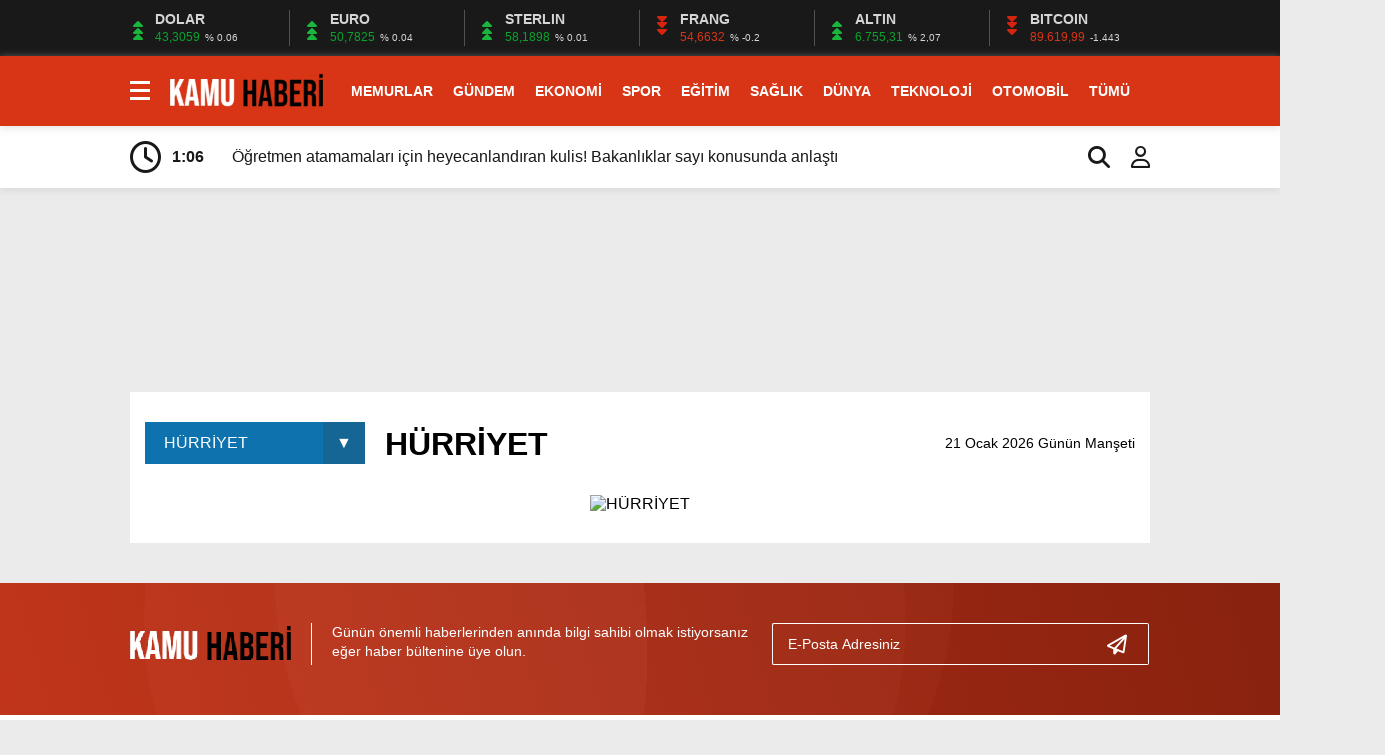

--- FILE ---
content_type: text/html; charset=UTF-8
request_url: https://kamuhaberi.com/gazete-oku/?gazete=H%C3%9CRR%C4%B0YET
body_size: 21685
content:
<!doctype html><html lang="tr"><head><script data-no-optimize="1">var litespeed_docref=sessionStorage.getItem("litespeed_docref");litespeed_docref&&(Object.defineProperty(document,"referrer",{get:function(){return litespeed_docref}}),sessionStorage.removeItem("litespeed_docref"));</script><meta charset="UTF-8" /><meta name="viewport" content="width=device-width, initial-scale=1" /><link rel="shortcut icon" href="https://kamuhaberi.com/wp-content/uploads/2023/04/Favicon.png" /><link rel="preconnect" href="https://fonts.googleapis.com"><link rel="preconnect" href="https://fonts.gstatic.com" crossorigin><script type="litespeed/javascript" data-src="https://www.googletagmanager.com/gtag/js?id=UA-260920675-2"></script><script type="litespeed/javascript">window.dataLayer=window.dataLayer||[];function gtag(){dataLayer.push(arguments)}gtag('js',new Date());gtag('config','UA-260920675-2')</script><meta name='robots' content='index, follow, max-image-preview:large, max-snippet:-1, max-video-preview:-1' /><title>GAZETE OKU - Kamu Haberi</title><meta name="description" content="GAZETE OKU - Kamu Haberi" /><link rel="canonical" href="https://kamuhaberi.com/gazete-oku/" /><meta property="og:locale" content="tr_TR" /><meta property="og:type" content="article" /><meta property="og:title" content="GAZETE OKU - Kamu Haberi" /><meta property="og:description" content="GAZETE OKU - Kamu Haberi" /><meta property="og:url" content="https://kamuhaberi.com/gazete-oku/" /><meta property="og:site_name" content="Kamu Haberi" /><meta property="article:publisher" content="https://www.facebook.com/KamuHaberi" /><meta property="og:image" content="https://kamuhaberi.com/wp-content/uploads/2023/11/KamuHaberiLogo-2.png" /><meta property="og:image:width" content="230" /><meta property="og:image:height" content="60" /><meta property="og:image:type" content="image/png" /><meta name="twitter:card" content="summary_large_image" /><meta name="twitter:site" content="@kamuhaberi" /><script type="application/ld+json" class="yoast-schema-graph">{"@context":"https://schema.org","@graph":[{"@type":"NewsArticle","@id":"https://kamuhaberi.com/gazete-oku/#article","isPartOf":{"@id":"https://kamuhaberi.com/gazete-oku/"},"author":{"name":"kamuhaberi","@id":"https://kamuhaberi.com/#/schema/person/af24499a67afcfabc902f261d7841629"},"headline":"GAZETE OKU","datePublished":"2022-04-01T20:37:13+00:00","mainEntityOfPage":{"@id":"https://kamuhaberi.com/gazete-oku/"},"wordCount":2,"publisher":{"@id":"https://kamuhaberi.com/#organization"},"inLanguage":"tr"},{"@type":"WebPage","@id":"https://kamuhaberi.com/gazete-oku/","url":"https://kamuhaberi.com/gazete-oku/","name":"GAZETE OKU - Kamu Haberi","isPartOf":{"@id":"https://kamuhaberi.com/#website"},"datePublished":"2022-04-01T20:37:13+00:00","description":"GAZETE OKU - Kamu Haberi","breadcrumb":{"@id":"https://kamuhaberi.com/gazete-oku/#breadcrumb"},"inLanguage":"tr","potentialAction":[{"@type":"ReadAction","target":["https://kamuhaberi.com/gazete-oku/"]}]},{"@type":"BreadcrumbList","@id":"https://kamuhaberi.com/gazete-oku/#breadcrumb","itemListElement":[{"@type":"ListItem","position":1,"name":"Anasayfa","item":"https://kamuhaberi.com/"},{"@type":"ListItem","position":2,"name":"GAZETE OKU"}]},{"@type":"WebSite","@id":"https://kamuhaberi.com/#website","url":"https://kamuhaberi.com/","name":"Kamu Haberi","description":"Memurlar ve Kamudan Haberler","publisher":{"@id":"https://kamuhaberi.com/#organization"},"potentialAction":[{"@type":"SearchAction","target":{"@type":"EntryPoint","urlTemplate":"https://kamuhaberi.com/?s={search_term_string}"},"query-input":{"@type":"PropertyValueSpecification","valueRequired":true,"valueName":"search_term_string"}}],"inLanguage":"tr"},{"@type":"Organization","@id":"https://kamuhaberi.com/#organization","name":"Kamu Haberi","url":"https://kamuhaberi.com/","logo":{"@type":"ImageObject","inLanguage":"tr","@id":"https://kamuhaberi.com/#/schema/logo/image/","url":"","contentUrl":"","caption":"Kamu Haberi"},"image":{"@id":"https://kamuhaberi.com/#/schema/logo/image/"},"sameAs":["https://www.facebook.com/KamuHaberi","https://x.com/kamuhaberi"]},{"@type":"Person","@id":"https://kamuhaberi.com/#/schema/person/af24499a67afcfabc902f261d7841629","name":"kamuhaberi","image":{"@type":"ImageObject","inLanguage":"tr","@id":"https://kamuhaberi.com/#/schema/person/image/","url":"https://kamuhaberi.com/wp-content/litespeed/avatar/5ad510c11b3e1ae3113aa33f932f0da1.jpg?ver=1768906956","contentUrl":"https://kamuhaberi.com/wp-content/litespeed/avatar/5ad510c11b3e1ae3113aa33f932f0da1.jpg?ver=1768906956","caption":"kamuhaberi"},"sameAs":["https://kamuhaberi.com","https://www.facebook.com/KamuHaberi","https://x.com/Kamuhaberi"]}]}</script><link rel='dns-prefetch' href='//www.googletagmanager.com' /><link rel='dns-prefetch' href='//pagead2.googlesyndication.com' /><link rel="alternate" title="oEmbed (JSON)" type="application/json+oembed" href="https://kamuhaberi.com/wp-json/oembed/1.0/embed?url=https%3A%2F%2Fkamuhaberi.com%2Fgazete-oku%2F" /><link rel="alternate" title="oEmbed (XML)" type="text/xml+oembed" href="https://kamuhaberi.com/wp-json/oembed/1.0/embed?url=https%3A%2F%2Fkamuhaberi.com%2Fgazete-oku%2F&#038;format=xml" /><style id='wp-img-auto-sizes-contain-inline-css' type='text/css'>img:is([sizes=auto i],[sizes^="auto," i]){contain-intrinsic-size:3000px 1500px}</style><link data-optimized="2" rel="stylesheet" href="https://kamuhaberi.com/wp-content/litespeed/css/73852038abf557cc800be8e23d4d4373.css?ver=0745c" /><style id='global-styles-inline-css' type='text/css'>:root{--wp--preset--aspect-ratio--square:1;--wp--preset--aspect-ratio--4-3:4/3;--wp--preset--aspect-ratio--3-4:3/4;--wp--preset--aspect-ratio--3-2:3/2;--wp--preset--aspect-ratio--2-3:2/3;--wp--preset--aspect-ratio--16-9:16/9;--wp--preset--aspect-ratio--9-16:9/16;--wp--preset--color--black:#000000;--wp--preset--color--cyan-bluish-gray:#abb8c3;--wp--preset--color--white:#ffffff;--wp--preset--color--pale-pink:#f78da7;--wp--preset--color--vivid-red:#cf2e2e;--wp--preset--color--luminous-vivid-orange:#ff6900;--wp--preset--color--luminous-vivid-amber:#fcb900;--wp--preset--color--light-green-cyan:#7bdcb5;--wp--preset--color--vivid-green-cyan:#00d084;--wp--preset--color--pale-cyan-blue:#8ed1fc;--wp--preset--color--vivid-cyan-blue:#0693e3;--wp--preset--color--vivid-purple:#9b51e0;--wp--preset--gradient--vivid-cyan-blue-to-vivid-purple:linear-gradient(135deg,rgb(6,147,227) 0%,rgb(155,81,224) 100%);--wp--preset--gradient--light-green-cyan-to-vivid-green-cyan:linear-gradient(135deg,rgb(122,220,180) 0%,rgb(0,208,130) 100%);--wp--preset--gradient--luminous-vivid-amber-to-luminous-vivid-orange:linear-gradient(135deg,rgb(252,185,0) 0%,rgb(255,105,0) 100%);--wp--preset--gradient--luminous-vivid-orange-to-vivid-red:linear-gradient(135deg,rgb(255,105,0) 0%,rgb(207,46,46) 100%);--wp--preset--gradient--very-light-gray-to-cyan-bluish-gray:linear-gradient(135deg,rgb(238,238,238) 0%,rgb(169,184,195) 100%);--wp--preset--gradient--cool-to-warm-spectrum:linear-gradient(135deg,rgb(74,234,220) 0%,rgb(151,120,209) 20%,rgb(207,42,186) 40%,rgb(238,44,130) 60%,rgb(251,105,98) 80%,rgb(254,248,76) 100%);--wp--preset--gradient--blush-light-purple:linear-gradient(135deg,rgb(255,206,236) 0%,rgb(152,150,240) 100%);--wp--preset--gradient--blush-bordeaux:linear-gradient(135deg,rgb(254,205,165) 0%,rgb(254,45,45) 50%,rgb(107,0,62) 100%);--wp--preset--gradient--luminous-dusk:linear-gradient(135deg,rgb(255,203,112) 0%,rgb(199,81,192) 50%,rgb(65,88,208) 100%);--wp--preset--gradient--pale-ocean:linear-gradient(135deg,rgb(255,245,203) 0%,rgb(182,227,212) 50%,rgb(51,167,181) 100%);--wp--preset--gradient--electric-grass:linear-gradient(135deg,rgb(202,248,128) 0%,rgb(113,206,126) 100%);--wp--preset--gradient--midnight:linear-gradient(135deg,rgb(2,3,129) 0%,rgb(40,116,252) 100%);--wp--preset--font-size--small:13px;--wp--preset--font-size--medium:20px;--wp--preset--font-size--large:36px;--wp--preset--font-size--x-large:42px;--wp--preset--spacing--20:0.44rem;--wp--preset--spacing--30:0.67rem;--wp--preset--spacing--40:1rem;--wp--preset--spacing--50:1.5rem;--wp--preset--spacing--60:2.25rem;--wp--preset--spacing--70:3.38rem;--wp--preset--spacing--80:5.06rem;--wp--preset--shadow--natural:6px 6px 9px rgba(0,0,0,0.2);--wp--preset--shadow--deep:12px 12px 50px rgba(0,0,0,0.4);--wp--preset--shadow--sharp:6px 6px 0px rgba(0,0,0,0.2);--wp--preset--shadow--outlined:6px 6px 0px -3px rgb(255,255,255),6px 6px rgb(0,0,0);--wp--preset--shadow--crisp:6px 6px 0px rgb(0,0,0)}:where(.is-layout-flex){gap:0.5em}:where(.is-layout-grid){gap:0.5em}body .is-layout-flex{display:flex}.is-layout-flex{flex-wrap:wrap;align-items:center}.is-layout-flex >:is(*,div){margin:0}body .is-layout-grid{display:grid}.is-layout-grid >:is(*,div){margin:0}:where(.wp-block-columns.is-layout-flex){gap:2em}:where(.wp-block-columns.is-layout-grid){gap:2em}:where(.wp-block-post-template.is-layout-flex){gap:1.25em}:where(.wp-block-post-template.is-layout-grid){gap:1.25em}.has-black-color{color:var(--wp--preset--color--black) !important}.has-cyan-bluish-gray-color{color:var(--wp--preset--color--cyan-bluish-gray) !important}.has-white-color{color:var(--wp--preset--color--white) !important}.has-pale-pink-color{color:var(--wp--preset--color--pale-pink) !important}.has-vivid-red-color{color:var(--wp--preset--color--vivid-red) !important}.has-luminous-vivid-orange-color{color:var(--wp--preset--color--luminous-vivid-orange) !important}.has-luminous-vivid-amber-color{color:var(--wp--preset--color--luminous-vivid-amber) !important}.has-light-green-cyan-color{color:var(--wp--preset--color--light-green-cyan) !important}.has-vivid-green-cyan-color{color:var(--wp--preset--color--vivid-green-cyan) !important}.has-pale-cyan-blue-color{color:var(--wp--preset--color--pale-cyan-blue) !important}.has-vivid-cyan-blue-color{color:var(--wp--preset--color--vivid-cyan-blue) !important}.has-vivid-purple-color{color:var(--wp--preset--color--vivid-purple) !important}.has-black-background-color{background-color:var(--wp--preset--color--black) !important}.has-cyan-bluish-gray-background-color{background-color:var(--wp--preset--color--cyan-bluish-gray) !important}.has-white-background-color{background-color:var(--wp--preset--color--white) !important}.has-pale-pink-background-color{background-color:var(--wp--preset--color--pale-pink) !important}.has-vivid-red-background-color{background-color:var(--wp--preset--color--vivid-red) !important}.has-luminous-vivid-orange-background-color{background-color:var(--wp--preset--color--luminous-vivid-orange) !important}.has-luminous-vivid-amber-background-color{background-color:var(--wp--preset--color--luminous-vivid-amber) !important}.has-light-green-cyan-background-color{background-color:var(--wp--preset--color--light-green-cyan) !important}.has-vivid-green-cyan-background-color{background-color:var(--wp--preset--color--vivid-green-cyan) !important}.has-pale-cyan-blue-background-color{background-color:var(--wp--preset--color--pale-cyan-blue) !important}.has-vivid-cyan-blue-background-color{background-color:var(--wp--preset--color--vivid-cyan-blue) !important}.has-vivid-purple-background-color{background-color:var(--wp--preset--color--vivid-purple) !important}.has-black-border-color{border-color:var(--wp--preset--color--black) !important}.has-cyan-bluish-gray-border-color{border-color:var(--wp--preset--color--cyan-bluish-gray) !important}.has-white-border-color{border-color:var(--wp--preset--color--white) !important}.has-pale-pink-border-color{border-color:var(--wp--preset--color--pale-pink) !important}.has-vivid-red-border-color{border-color:var(--wp--preset--color--vivid-red) !important}.has-luminous-vivid-orange-border-color{border-color:var(--wp--preset--color--luminous-vivid-orange) !important}.has-luminous-vivid-amber-border-color{border-color:var(--wp--preset--color--luminous-vivid-amber) !important}.has-light-green-cyan-border-color{border-color:var(--wp--preset--color--light-green-cyan) !important}.has-vivid-green-cyan-border-color{border-color:var(--wp--preset--color--vivid-green-cyan) !important}.has-pale-cyan-blue-border-color{border-color:var(--wp--preset--color--pale-cyan-blue) !important}.has-vivid-cyan-blue-border-color{border-color:var(--wp--preset--color--vivid-cyan-blue) !important}.has-vivid-purple-border-color{border-color:var(--wp--preset--color--vivid-purple) !important}.has-vivid-cyan-blue-to-vivid-purple-gradient-background{background:var(--wp--preset--gradient--vivid-cyan-blue-to-vivid-purple) !important}.has-light-green-cyan-to-vivid-green-cyan-gradient-background{background:var(--wp--preset--gradient--light-green-cyan-to-vivid-green-cyan) !important}.has-luminous-vivid-amber-to-luminous-vivid-orange-gradient-background{background:var(--wp--preset--gradient--luminous-vivid-amber-to-luminous-vivid-orange) !important}.has-luminous-vivid-orange-to-vivid-red-gradient-background{background:var(--wp--preset--gradient--luminous-vivid-orange-to-vivid-red) !important}.has-very-light-gray-to-cyan-bluish-gray-gradient-background{background:var(--wp--preset--gradient--very-light-gray-to-cyan-bluish-gray) !important}.has-cool-to-warm-spectrum-gradient-background{background:var(--wp--preset--gradient--cool-to-warm-spectrum) !important}.has-blush-light-purple-gradient-background{background:var(--wp--preset--gradient--blush-light-purple) !important}.has-blush-bordeaux-gradient-background{background:var(--wp--preset--gradient--blush-bordeaux) !important}.has-luminous-dusk-gradient-background{background:var(--wp--preset--gradient--luminous-dusk) !important}.has-pale-ocean-gradient-background{background:var(--wp--preset--gradient--pale-ocean) !important}.has-electric-grass-gradient-background{background:var(--wp--preset--gradient--electric-grass) !important}.has-midnight-gradient-background{background:var(--wp--preset--gradient--midnight) !important}.has-small-font-size{font-size:var(--wp--preset--font-size--small) !important}.has-medium-font-size{font-size:var(--wp--preset--font-size--medium) !important}.has-large-font-size{font-size:var(--wp--preset--font-size--large) !important}.has-x-large-font-size{font-size:var(--wp--preset--font-size--x-large) !important}</style><style id='classic-theme-styles-inline-css' type='text/css'>.wp-block-button__link{color:#fff;background-color:#32373c;border-radius:9999px;box-shadow:none;text-decoration:none;padding:calc(.667em + 2px) calc(1.333em + 2px);font-size:1.125em}.wp-block-file__button{background:#32373c;color:#fff;text-decoration:none}</style><style id='wp-polls-inline-css' type='text/css'>.wp-polls .pollbar{margin:1px;font-size:6px;line-height:8px;height:8px;background-image:url('https://kamuhaberi.com/wp-content/plugins/wp-polls/images/default/pollbg.gif');border:1px solid #c8c8c8}</style><script type="litespeed/javascript" data-src="https://kamuhaberi.com/wp-includes/js/jquery/jquery.min.js" id="jquery-core-js"></script><script id="cookie-law-info-js-extra" type="litespeed/javascript">var Cli_Data={"nn_cookie_ids":[],"cookielist":[],"non_necessary_cookies":[],"ccpaEnabled":"","ccpaRegionBased":"","ccpaBarEnabled":"","strictlyEnabled":["necessary","obligatoire"],"ccpaType":"gdpr","js_blocking":"1","custom_integration":"","triggerDomRefresh":"","secure_cookies":""};var cli_cookiebar_settings={"animate_speed_hide":"500","animate_speed_show":"500","background":"#FFF","border":"#b1a6a6c2","border_on":"","button_1_button_colour":"#61a229","button_1_button_hover":"#4e8221","button_1_link_colour":"#fff","button_1_as_button":"1","button_1_new_win":"","button_2_button_colour":"#333","button_2_button_hover":"#292929","button_2_link_colour":"#444","button_2_as_button":"","button_2_hidebar":"","button_3_button_colour":"#dedfe0","button_3_button_hover":"#b2b2b3","button_3_link_colour":"#333333","button_3_as_button":"1","button_3_new_win":"","button_4_button_colour":"#dedfe0","button_4_button_hover":"#b2b2b3","button_4_link_colour":"#333333","button_4_as_button":"1","button_7_button_colour":"#61a229","button_7_button_hover":"#4e8221","button_7_link_colour":"#fff","button_7_as_button":"1","button_7_new_win":"","font_family":"inherit","header_fix":"","notify_animate_hide":"1","notify_animate_show":"1","notify_div_id":"#cookie-law-info-bar","notify_position_horizontal":"right","notify_position_vertical":"bottom","scroll_close":"","scroll_close_reload":"","accept_close_reload":"","reject_close_reload":"","showagain_tab":"","showagain_background":"#fff","showagain_border":"#000","showagain_div_id":"#cookie-law-info-again","showagain_x_position":"100px","text":"#333333","show_once_yn":"","show_once":"10000","logging_on":"","as_popup":"","popup_overlay":"1","bar_heading_text":"","cookie_bar_as":"banner","popup_showagain_position":"bottom-right","widget_position":"left"};var log_object={"ajax_url":"https://kamuhaberi.com/wp-admin/admin-ajax.php"}</script><script type="litespeed/javascript" data-src="https://www.googletagmanager.com/gtag/js?id=GT-55JQBQ3" id="google_gtagjs-js"></script><script id="google_gtagjs-js-after" type="litespeed/javascript">window.dataLayer=window.dataLayer||[];function gtag(){dataLayer.push(arguments)}gtag("set","linker",{"domains":["kamuhaberi.com"]});gtag("js",new Date());gtag("set","developer_id.dZTNiMT",!0);gtag("config","GT-55JQBQ3");window._googlesitekit=window._googlesitekit||{};window._googlesitekit.throttledEvents=[];window._googlesitekit.gtagEvent=(name,data)=>{var key=JSON.stringify({name,data});if(!!window._googlesitekit.throttledEvents[key]){return}window._googlesitekit.throttledEvents[key]=!0;setTimeout(()=>{delete window._googlesitekit.throttledEvents[key]},5);gtag("event",name,{...data,event_source:"site-kit"})}</script><link rel='shortlink' href='https://kamuhaberi.com/?p=218' /><meta name="generator" content="Site Kit by Google 1.170.0" /><style>:root{--body:#ebebeb;--beyaz:#ffffff;--siyah:#191919;--kirmizi:#d73516;--gri:#ededed;--beyazBG:#ffffff;--siyahBG:#191919;--kirmiziBG:#d73516;--griBG:#ededed}body{font-family:'Inter',sans-serif}</style><meta name="google-adsense-platform-account" content="ca-host-pub-2644536267352236"><meta name="google-adsense-platform-domain" content="sitekit.withgoogle.com"><script type="litespeed/javascript" data-src="https://pagead2.googlesyndication.com/pagead/js/adsbygoogle.js?client=ca-pub-5774593270311944&amp;host=ca-host-pub-2644536267352236" crossorigin="anonymous"></script><link rel="icon" href="https://kamuhaberi.com/wp-content/uploads/2023/04/cropped-Favicon-32x32.png" sizes="32x32" /><link rel="icon" href="https://kamuhaberi.com/wp-content/uploads/2023/04/cropped-Favicon-192x192.png" sizes="192x192" /><link rel="apple-touch-icon" href="https://kamuhaberi.com/wp-content/uploads/2023/04/cropped-Favicon-180x180.png" /><meta name="msapplication-TileImage" content="https://kamuhaberi.com/wp-content/uploads/2023/04/cropped-Favicon-270x270.png" /><script type="litespeed/javascript">var varsayilanSehir="bursa"</script></head><body class="wp-singular page-template page-template-thewp page-template-sayfa_gazeteoku page-template-thewpsayfa_gazeteoku-php page page-id-218 wp-theme-theHaberV8"><div class="reklamCerceve2"><div id="sagdasabit"><script type="litespeed/javascript" data-src="https://pagead2.googlesyndication.com/pagead/js/adsbygoogle.js?client=ca-pub-5774593270311944"
crossorigin="anonymous"></script><ins class="adsbygoogle" style="display:inline-block;width:160px;height:600px" data-ad-client="ca-pub-5774593270311944" data-ad-slot="8273886318"></ins><script type="litespeed/javascript">(adsbygoogle=window.adsbygoogle||[]).push({})</script></div><div id="soldasabit"><script type="litespeed/javascript" data-src="https://pagead2.googlesyndication.com/pagead/js/adsbygoogle.js?client=ca-pub-5774593270311944"
crossorigin="anonymous"></script><ins class="adsbygoogle" style="display:inline-block;width:160px;height:600px" data-ad-client="ca-pub-5774593270311944" data-ad-slot="8273886318"></ins><script type="litespeed/javascript">(adsbygoogle=window.adsbygoogle||[]).push({})</script></div></div><div class="anaFinans" style="display: block;"><div class="ortala"><div class="finic"><i class="fas fa-caret-up"></i><i class="fas fa-caret-up"></i><i class="fas fa-caret-up"></i><strong>DOLAR</strong><font class="up"><td class="text-center">43,3059</td></font><font><td class="text-center">% 0.06</td></font></div><div class="finic"><i class="fas fa-caret-up"></i><i class="fas fa-caret-up"></i><i class="fas fa-caret-up"></i><strong>EURO</strong><font class="up"><td class="text-center">50,7825</td></font><font><td class="text-center">% 0.04</td></font></div><div class="finic" id="strl"><i class="fas fa-caret-up"></i><i class="fas fa-caret-up"></i><i class="fas fa-caret-up"></i><strong>STERLIN</strong><font class="up"><td class="text-center">58,1898</td></font><font><td class="text-center">% 0.01</td></font></div><div class="finic" id="frng"><i class="fas fa-caret-down"></i><i class="fas fa-caret-down"></i><i class="fas fa-caret-down"></i><strong>FRANG</strong><font class="down"><td class="text-center">54,6632</td></font><font><td class="text-center">% -0.2</td></font></div><div class="finic"><i class="fas fa-caret-up"></i><i class="fas fa-caret-up"></i><i class="fas fa-caret-up"></i><strong>ALTIN</strong><font class="up"><td class="text-center">6.755,31</td></font><font><td class="text-center">% 2,07</td></font></div><div class="finic"><i class="fas fa-caret-down"></i><i class="fas fa-caret-down"></i><i class="fas fa-caret-down"></i><strong>BITCOIN</strong><font class="down"><td class="text-center">89.619,99</td></font><font><td class="text-center">-1.443</td></font></div></div></div><div class="temizle"></div><div id="headerAlternatif"><header><div class="ortala"><div class="menuEk"><div class="araclar-menu"><input id="araclar__toggle" type="checkbox" aria-labelledby="araclar-menu" /><label class="araclar__btn" for="araclar__toggle"><span></span></label><ul class="araclar__box"><div class="mscroll"><div class="mscrollicerik"><div class="menu-mobilv8-container"><li id="menu-item-66641" class="menu-item menu-item-type-post_type menu-item-object-page menu-item-66641"><a href="https://kamuhaberi.com/burclar/">BURÇLAR</a></li><li id="menu-item-66644" class="menu-item menu-item-type-post_type menu-item-object-page menu-item-66644"><a href="https://kamuhaberi.com/canli-tv-izle/">CANLI TV</a></li><li id="menu-item-66646" class="menu-item menu-item-type-post_type menu-item-object-page menu-item-66646"><a href="https://kamuhaberi.com/fikstur/">FİKSTÜR</a></li><li id="menu-item-66647" class="menu-item menu-item-type-post_type menu-item-object-page menu-item-66647"><a href="https://kamuhaberi.com/firma-ekle/">FİRMA EKLE</a></li><li id="menu-item-66648" class="menu-item menu-item-type-post_type menu-item-object-page menu-item-66648"><a href="https://kamuhaberi.com/firma-rehberi/">FİRMA REHBERİ</a></li><li id="menu-item-66649" class="menu-item menu-item-type-post_type menu-item-object-page current-menu-item page_item page-item-218 current_page_item menu-item-66649"><a href="https://kamuhaberi.com/gazete-oku/" aria-current="page">GAZETE OKU</a></li><li id="menu-item-66650" class="menu-item menu-item-type-post_type menu-item-object-page menu-item-66650"><a href="https://kamuhaberi.com/gazeteler/">GAZETELER</a></li><li id="menu-item-66642" class="menu-item menu-item-type-post_type menu-item-object-page menu-item-66642"><a href="https://kamuhaberi.com/canli-borsa/">CANLI BORSA</a></li><li id="menu-item-66654" class="menu-item menu-item-type-post_type menu-item-object-page menu-item-66654"><a href="https://kamuhaberi.com/hisseler/">HİSSELER</a></li><li id="menu-item-66660" class="menu-item menu-item-type-post_type menu-item-object-page menu-item-66660"><a href="https://kamuhaberi.com/pariteler/">PARİTELER</a></li><li id="menu-item-66643" class="menu-item menu-item-type-post_type menu-item-object-page menu-item-66643"><a href="https://kamuhaberi.com/canli-sonuclar/">CANLI SONUÇLAR</a></li><li id="menu-item-66662" class="menu-item menu-item-type-post_type menu-item-object-page menu-item-66662"><a href="https://kamuhaberi.com/puan-durumu/">PUAN DURUMU</a></li><li id="menu-item-66653" class="menu-item menu-item-type-post_type menu-item-object-page menu-item-66653"><a href="https://kamuhaberi.com/hava-durumu/">HAVA DURUMU</a></li><li id="menu-item-66663" class="menu-item menu-item-type-post_type menu-item-object-page menu-item-66663"><a href="https://kamuhaberi.com/trafik-durumu/">TRAFİK DURUMU</a></li><li id="menu-item-66666" class="menu-item menu-item-type-post_type menu-item-object-page menu-item-66666"><a href="https://kamuhaberi.com/yazarlar/">YAZARLAR</a></li><li id="menu-item-66658" class="menu-item menu-item-type-post_type menu-item-object-page menu-item-66658"><a href="https://kamuhaberi.com/namaz-vakitleri/">NAMAZ VAKİTLERİ</a></li><li id="menu-item-66659" class="menu-item menu-item-type-post_type menu-item-object-page menu-item-66659"><a href="https://kamuhaberi.com/nobetci-eczaneler/">NÖBETÇİ ECZANELER</a></li><li id="menu-item-66667" class="menu-item menu-item-type-post_type menu-item-object-page menu-item-66667"><a href="https://kamuhaberi.com/yerel-haberler/">YEREL HABERLER</a></li><li id="menu-item-66657" class="menu-item menu-item-type-post_type menu-item-object-page menu-item-66657"><a href="https://kamuhaberi.com/kunye/">KÜNYE</a></li><li id="menu-item-66652" class="menu-item menu-item-type-post_type menu-item-object-page menu-item-66652"><a href="https://kamuhaberi.com/haber-gonder/">HABER GÖNDER</a></li><li id="menu-item-66655" class="menu-item menu-item-type-post_type menu-item-object-page menu-item-66655"><a href="https://kamuhaberi.com/iletisim/">İLETİŞİM</a></li><li id="menu-item-66689" class="menu-item menu-item-type-custom menu-item-object-custom menu-item-has-children menu-item-66689"><a href="#">KATEGORİLER</a><ul class="sub-menu"><li id="menu-item-66674" class="menu-item menu-item-type-taxonomy menu-item-object-category menu-item-66674"><a href="https://kamuhaberi.com/gundem/">GÜNDEM</a></li><li id="menu-item-66672" class="menu-item menu-item-type-taxonomy menu-item-object-category menu-item-66672"><a href="https://kamuhaberi.com/ekonomi/">EKONOMİ</a></li><li id="menu-item-66678" class="menu-item menu-item-type-taxonomy menu-item-object-category menu-item-66678"><a href="https://kamuhaberi.com/memurlar/">MEMURLAR</a></li><li id="menu-item-66683" class="menu-item menu-item-type-taxonomy menu-item-object-category menu-item-66683"><a href="https://kamuhaberi.com/spor/">SPOR</a></li><li id="menu-item-66670" class="menu-item menu-item-type-taxonomy menu-item-object-category menu-item-66670"><a href="https://kamuhaberi.com/dunya/">DÜNYA</a></li><li id="menu-item-66687" class="menu-item menu-item-type-taxonomy menu-item-object-category menu-item-66687"><a href="https://kamuhaberi.com/yasam/">YAŞAM</a></li><li id="menu-item-66682" class="menu-item menu-item-type-taxonomy menu-item-object-category menu-item-66682"><a href="https://kamuhaberi.com/siyaset/">SİYASET</a></li><li id="menu-item-66671" class="menu-item menu-item-type-taxonomy menu-item-object-category menu-item-66671"><a href="https://kamuhaberi.com/egitim/">EĞİTİM</a></li><li id="menu-item-66681" class="menu-item menu-item-type-taxonomy menu-item-object-category menu-item-66681"><a href="https://kamuhaberi.com/saglik/">SAĞLIK</a></li><li id="menu-item-66677" class="menu-item menu-item-type-taxonomy menu-item-object-category menu-item-66677"><a href="https://kamuhaberi.com/magazin/">MAGAZİN</a></li><li id="menu-item-66676" class="menu-item menu-item-type-taxonomy menu-item-object-category menu-item-66676"><a href="https://kamuhaberi.com/kultur-sanat/">KÜLTÜR SANAT</a></li><li id="menu-item-66684" class="menu-item menu-item-type-taxonomy menu-item-object-category menu-item-66684"><a href="https://kamuhaberi.com/teknoloji/">TEKNOLOJİ</a></li><li id="menu-item-66679" class="menu-item menu-item-type-taxonomy menu-item-object-category menu-item-66679"><a href="https://kamuhaberi.com/otomobil/">OTOMOBİL</a></li><li id="menu-item-66686" class="menu-item menu-item-type-taxonomy menu-item-object-category menu-item-66686"><a href="https://kamuhaberi.com/vizyondakiler/">VİZYONDAKİLER</a></li><li id="menu-item-66669" class="menu-item menu-item-type-taxonomy menu-item-object-category menu-item-66669"><a href="https://kamuhaberi.com/biyografiler/">BİYOGRAFİLER</a></li><li id="menu-item-66668" class="menu-item menu-item-type-taxonomy menu-item-object-category menu-item-66668"><a href="https://kamuhaberi.com/3-sayfa/">3. SAYFA</a></li><li id="menu-item-66680" class="menu-item menu-item-type-taxonomy menu-item-object-category menu-item-66680"><a href="https://kamuhaberi.com/resmi-ilanlar/">RESMİ İLANLAR</a></li><li id="menu-item-66688" class="menu-item menu-item-type-taxonomy menu-item-object-category menu-item-66688"><a href="https://kamuhaberi.com/yerel-haber/">YEREL HABER</a></li><li id="menu-item-66673" class="menu-item menu-item-type-taxonomy menu-item-object-category menu-item-66673"><a href="https://kamuhaberi.com/foto-galeri/">FOTO GALERİ</a></li><li id="menu-item-66685" class="menu-item menu-item-type-taxonomy menu-item-object-category menu-item-66685"><a href="https://kamuhaberi.com/video-galeri/">VIDEO GALERİ</a></li></ul></li></div><div class="temizle"></div><div class="mwhatsapp"><a href="https://wa.me/905320000000" target="_blank" title=""><i class="fa-brands fa-whatsapp fa-beat" style="--fa-beat-scale: 1.2; --fa-animation-duration: 5s; --fa-fade-opacity: 0.6;"></i><strong>WhatsApp İhbar Hattı</strong></a></div><div class="temizle"></div><div class="muye"><a href="/giris-yap" title=""><i class="fa-solid fa-right-to-bracket"></i><span>GİRİŞ YAP</span></a><a href="/kayit-ol" title=""><i class="fa-regular fa-face-smile"></i><span>ÜYE OL</span></a></div><div class="temizle"></div><div class="msosyal"><a href="https://www.facebook.com/kamuhaberi" rel="nofollow" target="_blank" title="facebook"><i class="fab fa-facebook-f"></i></a><a href="https://twitter.com/kamuhaberi" rel="nofollow" target="_blank" title="twitter"><i class="fab fa-twitter"></i></a><a target="_blank" href="/feed" title="Feed"><i class="fa-solid fa-rss"></i></a></div><div class="temizle"></div><div class="mcopy"><p>Web sitemizde yer alan haber içerikleri izin alınmadan, kaynak gösterilerek dahi iktibas edilemez. Kanuna aykırı ve izinsiz olarak kopyalanamaz, başka yerde yayınlanamaz.</p></div></div></div></ul></div></div><div class="logo"><a href="https://kamuhaberi.com" title="GAZETE OKU - Kamu HaberiKamu Haberi"><img data-lazyloaded="1" src="[data-uri]" data-src="https://kamuhaberi.com/wp-content/uploads/2023/11/KamuHaberiLogo-2.png.webp" title="GAZETE OKU - Kamu HaberiKamu Haberi" width="153" height="43"/></a></div><div class="menu"><div class="menu-headerv8-container"><ul><li id="menu-item-36865" class="menu-item menu-item-type-taxonomy menu-item-object-category menu-item-36865"><a href="https://kamuhaberi.com/memurlar/">MEMURLAR</a></li><li id="menu-item-36860" class="menu-item menu-item-type-taxonomy menu-item-object-category menu-item-36860"><a href="https://kamuhaberi.com/gundem/">GÜNDEM</a></li><li id="menu-item-36858" class="menu-item menu-item-type-taxonomy menu-item-object-category menu-item-has-children menu-item-36858"><a href="https://kamuhaberi.com/ekonomi/">EKONOMİ</a><ul class="sub-menu"><li id="menu-item-66694" class="menu-item menu-item-type-post_type menu-item-object-page menu-item-66694"><a href="https://kamuhaberi.com/hisseler/">HİSSELER</a></li><li id="menu-item-66693" class="menu-item menu-item-type-post_type menu-item-object-page menu-item-66693"><a href="https://kamuhaberi.com/canli-borsa/">CANLI BORSA</a></li><li id="menu-item-66695" class="menu-item menu-item-type-post_type menu-item-object-page menu-item-66695"><a href="https://kamuhaberi.com/pariteler/">PARİTELER</a></li></ul></li><li id="menu-item-36869" class="menu-item menu-item-type-taxonomy menu-item-object-category menu-item-has-children menu-item-36869"><a href="https://kamuhaberi.com/spor/">SPOR</a><ul class="sub-menu"><li id="menu-item-66698" class="menu-item menu-item-type-post_type menu-item-object-page menu-item-66698"><a href="https://kamuhaberi.com/puan-durumu/">PUAN DURUMU</a></li><li id="menu-item-66697" class="menu-item menu-item-type-post_type menu-item-object-page menu-item-66697"><a href="https://kamuhaberi.com/fikstur/">FİKSTÜR</a></li><li id="menu-item-66696" class="menu-item menu-item-type-post_type menu-item-object-page menu-item-66696"><a href="https://kamuhaberi.com/canli-sonuclar/">CANLI SONUÇLAR</a></li></ul></li><li id="menu-item-36857" class="menu-item menu-item-type-taxonomy menu-item-object-category menu-item-36857"><a href="https://kamuhaberi.com/egitim/">EĞİTİM</a></li><li id="menu-item-36867" class="menu-item menu-item-type-taxonomy menu-item-object-category menu-item-36867"><a href="https://kamuhaberi.com/saglik/">SAĞLIK</a></li><li id="menu-item-36856" class="menu-item menu-item-type-taxonomy menu-item-object-category menu-item-36856"><a href="https://kamuhaberi.com/dunya/">DÜNYA</a></li><li id="menu-item-36870" class="menu-item menu-item-type-taxonomy menu-item-object-category menu-item-36870"><a href="https://kamuhaberi.com/teknoloji/">TEKNOLOJİ</a></li><li id="menu-item-36866" class="menu-item menu-item-type-taxonomy menu-item-object-category menu-item-36866"><a href="https://kamuhaberi.com/otomobil/">OTOMOBİL</a></li><li id="menu-item-36877" class="menu-item menu-item-type-custom menu-item-object-custom menu-item-has-children menu-item-36877"><a href="/">TÜMÜ</a><ul class="sub-menu"><li id="menu-item-36868" class="menu-item menu-item-type-taxonomy menu-item-object-category menu-item-36868"><a href="https://kamuhaberi.com/siyaset/">SİYASET</a></li><li id="menu-item-36873" class="menu-item menu-item-type-taxonomy menu-item-object-category menu-item-36873"><a href="https://kamuhaberi.com/yasam/">YAŞAM</a></li><li id="menu-item-36864" class="menu-item menu-item-type-taxonomy menu-item-object-category menu-item-36864"><a href="https://kamuhaberi.com/magazin/">MAGAZİN</a></li><li id="menu-item-36863" class="menu-item menu-item-type-taxonomy menu-item-object-category menu-item-36863"><a href="https://kamuhaberi.com/kultur-sanat/">KÜLTÜR SANAT</a></li><li id="menu-item-36854" class="menu-item menu-item-type-taxonomy menu-item-object-category menu-item-36854"><a href="https://kamuhaberi.com/3-sayfa/">3. SAYFA</a></li><li id="menu-item-36874" class="menu-item menu-item-type-taxonomy menu-item-object-category menu-item-36874"><a href="https://kamuhaberi.com/yerel-haber/">YEREL HABER</a></li><li id="menu-item-41440" class="menu-item menu-item-type-taxonomy menu-item-object-category menu-item-41440"><a href="https://kamuhaberi.com/resmi-ilanlar/">RESMİ İLANLAR</a></li><li id="menu-item-36855" class="menu-item menu-item-type-taxonomy menu-item-object-category menu-item-36855"><a href="https://kamuhaberi.com/biyografiler/">BİYOGRAFİLER</a></li><li id="menu-item-36872" class="menu-item menu-item-type-taxonomy menu-item-object-category menu-item-36872"><a href="https://kamuhaberi.com/vizyondakiler/">VİZYONDAKİLER</a></li><li id="menu-item-36859" class="menu-item menu-item-type-taxonomy menu-item-object-category menu-item-36859"><a href="https://kamuhaberi.com/foto-galeri/">FOTO GALERİ</a></li><li id="menu-item-36871" class="menu-item menu-item-type-taxonomy menu-item-object-category menu-item-36871"><a href="https://kamuhaberi.com/video-galeri/">VIDEO GALERİ</a></li></ul></li></ul></div></div></div></header></div><div class="headerAlternatif"><div class="sonDakikaBG"><div class="ortala"><i class="fa-regular fa-clock"></i><div class="swiper sonDakika"><div class="swiper-wrapper"><div class="swiper-slide"><a href="https://kamuhaberi.com/ogretmen-atamamalari-icin-heyecanlandiran-kulis-bakanliklar-sayi-konusunda-anlasti/" title="Öğretmen atamamaları için heyecanlandıran kulis! Bakanlıklar sayı konusunda anlaştı"><time>1:06</time><span>Öğretmen atamamaları için heyecanlandıran kulis! Bakanlıklar sayı konusunda anlaştı</span></a></div><div class="swiper-slide"><a href="https://kamuhaberi.com/suudi-arabistan-suriyenin-borcunu-odeyebilir/" title="Suudi Arabistan Suriye&#8217;nin Borcunu Ödeyebilir"><time>1:06</time><span>Suudi Arabistan Suriye&#8217;nin Borcunu Ödeyebilir</span></a></div><div class="swiper-slide"><a href="https://kamuhaberi.com/atmden-para-ceken-herkesi-ilgilendiren-duzenleme-sayilar-tumden-degisti/" title="ATM&#8217;den para çeken herkesi ilgilendiren düzenleme! Sayılar tümden değişti"><time>1:05</time><span>ATM&#8217;den para çeken herkesi ilgilendiren düzenleme! Sayılar tümden değişti</span></a></div><div class="swiper-slide"><a href="https://kamuhaberi.com/proje-okullarinda-atama-tartismasi-bakan-tekinden-sikinti-yasanmamasi-icin-takvimi-erken-baslattik-aciklamasi-geldi/" title="Proje okullarında atama tartışması! Bakan Tekin&#8217;den &#8220;Sıkıntı yaşanmaması için takvimi erken başlattık&#8221; açıklaması geldi"><time>1:05</time><span>Proje okullarında atama tartışması! Bakan Tekin&#8217;den &#8220;Sıkıntı yaşanmaması için takvimi erken başlattık&#8221; açıklaması geldi</span></a></div><div class="swiper-slide"><a href="https://kamuhaberi.com/turkiyeye-milyonlarca-dolarlik-dev-teklif/" title="Türkiye&#8217;ye milyonlarca dolarlık dev teklif"><time>1:04</time><span>Türkiye&#8217;ye milyonlarca dolarlık dev teklif</span></a></div><div class="swiper-slide"><a href="https://kamuhaberi.com/altin-ve-borsa-icin-yeni-tahmin-ekonomist-baydar-sayi-verip-uyardi-ilk-iki-gun-kritik-olacak/" title="Altın ve borsa için yeni tahmin! Ekonomist Baydar sayı verip uyardı: ‘İlk iki gün kritik olacak’"><time>1:04</time><span>Altın ve borsa için yeni tahmin! Ekonomist Baydar sayı verip uyardı: ‘İlk iki gün kritik olacak’</span></a></div><div class="swiper-slide"><a href="https://kamuhaberi.com/milyonlarca-memur-ve-emekliyi-ilgilendiriyor-iste-maaslara-beklenen-zam-farki/" title="Milyonlarca memur ve emekliyi ilgilendiriyor! İşte maaşlara beklenen zam farkı"><time>0:52</time><span>Milyonlarca memur ve emekliyi ilgilendiriyor! İşte maaşlara beklenen zam farkı</span></a></div><div class="swiper-slide"><a href="https://kamuhaberi.com/turkiyede-iha-pilotu-sayisi-16-milyona-yaklasti/" title="Türkiye&#8217;de İHA pilotu sayısı 1,6 milyona yaklaştı"><time>0:52</time><span>Türkiye&#8217;de İHA pilotu sayısı 1,6 milyona yaklaştı</span></a></div><div class="swiper-slide"><a href="https://kamuhaberi.com/112ye-asilsiz-ihbara-1500-tl-ceza-geliyor/" title="112’ye asılsız ihbara 1500 TL ceza geliyor"><time>0:40</time><span>112’ye asılsız ihbara 1500 TL ceza geliyor</span></a></div><div class="swiper-slide"><a href="https://kamuhaberi.com/abdde-gozaltina-alinmisti-rumeysa-ozturk-oldurulecegini-dusunmus/" title="ABD&#8217;de gözaltına alınmıştı! Rümeysa Öztürk öldürüleceğini düşünmüş"><time>0:40</time><span>ABD&#8217;de gözaltına alınmıştı! Rümeysa Öztürk öldürüleceğini düşünmüş</span></a></div></div></div><div class="yan"><a href="#aramaAlani" title="Arama Yap"><i class="fa-solid fa-magnifying-glass"></i></a><a href="/uye-paneli" title="Üye Paneli"><i class="fa-regular fa-user"></i></a></div></div></div></div><div class="temizle"></div><section class="top40"><div class="ortala"><div class="yatayReklam"><script type="litespeed/javascript" data-src="https://pagead2.googlesyndication.com/pagead/js/adsbygoogle.js?client=ca-pub-5774593270311944"
crossorigin="anonymous"></script><ins class="adsbygoogle" style="display:inline-block;width:1140px;height:140px" data-ad-client="ca-pub-5774593270311944" data-ad-slot="2220146684"></ins><script type="litespeed/javascript">(adsbygoogle=window.adsbygoogle||[]).push({})</script></div></div></section><div class="temizle"></div><section class="top40"><div class="ortala"><div id="gazeteOku"><div class="gazeteSelect"><div class="selecttt"><select onchange="if (this.value) window.location.href=this.value"><option value="https://kamuhaberi.com/gazete-oku?gazete=HÜRRİYET">HÜRRİYET</option><option value="https://kamuhaberi.com/gazete-oku?gazete=SABAH">SABAH</option><option value="https://kamuhaberi.com/gazete-oku?gazete=SÖZCÜ">SÖZCÜ</option><option value="https://kamuhaberi.com/gazete-oku?gazete=CUMHURİYET">CUMHURİYET</option><option value="https://kamuhaberi.com/gazete-oku?gazete=TÜRKİYE GAZETESİ">TÜRKİYE GAZETESİ</option><option value="https://kamuhaberi.com/gazete-oku?gazete=YENİ ŞAFAK">YENİ ŞAFAK</option><option value="https://kamuhaberi.com/gazete-oku?gazete=KARAR">KARAR</option><option value="https://kamuhaberi.com/gazete-oku?gazete=AKŞAM">AKŞAM</option><option value="https://kamuhaberi.com/gazete-oku?gazete=MİLLİYET">MİLLİYET</option><option value="https://kamuhaberi.com/gazete-oku?gazete=YENİ AKİT">YENİ AKİT</option><option value="https://kamuhaberi.com/gazete-oku?gazete=TÜRKGÜN">TÜRKGÜN</option><option value="https://kamuhaberi.com/gazete-oku?gazete=YENİÇAĞ">YENİÇAĞ</option><option value="https://kamuhaberi.com/gazete-oku?gazete=POSTA">POSTA</option><option value="https://kamuhaberi.com/gazete-oku?gazete=MİLLİ GAZETE">MİLLİ GAZETE</option><option value="https://kamuhaberi.com/gazete-oku?gazete=AYDINLIK GAZETESİ">AYDINLIK GAZETESİ</option><option value="https://kamuhaberi.com/gazete-oku?gazete=YENİBİRLİK">YENİBİRLİK</option><option value="https://kamuhaberi.com/gazete-oku?gazete=MİLAT">MİLAT</option><option value="https://kamuhaberi.com/gazete-oku?gazete=TAKVİM">TAKVİM</option><option value="https://kamuhaberi.com/gazete-oku?gazete=FANATİK">FANATİK</option><option value="https://kamuhaberi.com/gazete-oku?gazete=FOTOMAÇ">FOTOMAÇ</option><option value="https://kamuhaberi.com/gazete-oku?gazete=EVRENSEL">EVRENSEL</option><option value="https://kamuhaberi.com/gazete-oku?gazete=BİRGÜN">BİRGÜN</option><option value="https://kamuhaberi.com/gazete-oku?gazete=DİRİLİŞ POSTASI">DİRİLİŞ POSTASI</option><option value="https://kamuhaberi.com/gazete-oku?gazete=DÜNYA">DÜNYA</option><option value="https://kamuhaberi.com/gazete-oku?gazete=YENİ MESAJ">YENİ MESAJ</option><option value="https://kamuhaberi.com/gazete-oku?gazete=ANAYURT">ANAYURT</option><option value="https://kamuhaberi.com/gazete-oku?gazete=KORKUSUZ">KORKUSUZ</option><option value="https://kamuhaberi.com/gazete-oku?gazete=YENİ SÖZ GAZETESİ">YENİ SÖZ GAZETESİ</option></select></div><h3>HÜRRİYET</h3><h2>21 Ocak 2026 Günün Manşeti</h2></div><div class="gb"><img src="" alt="HÜRRİYET" width="90%"></div></div></div></section><button id="yukariCik"></button><footer><div id="bultenAlani"><div class="ortala"><img data-lazyloaded="1" src="[data-uri]" data-src="https://kamuhaberi.com/wp-content/uploads/2023/11/KamuHaberiLogoFooter.png.webp" title="GAZETE OKU - Kamu HaberiKamu Haberi" width="161" height="42"/><p>Günün önemli haberlerinden anında bilgi sahibi olmak istiyorsanız eğer haber bültenine üye olun.</p><div class="eBultenAbone"><input placeholder="E-Posta Adresiniz" type="text" class="eBultenin" aria-labelledby="eBultenAbone"><button type="button" onclick="bultenGonder()" aria-label="Gönder"><i class="fa-regular fa-paper-plane"></i></button><p></p></div></div></div><div class="temizle"></div><div class="ortala"><div class="sosyalMedya"><a href="https://www.facebook.com/kamuhaberi" rel="nofollow" target="_blank" title="facebook"><i class="fab fa-facebook-f"></i></a><a href="https://twitter.com/kamuhaberi" rel="nofollow" target="_blank" title="twitter"><i class="fab fa-twitter"></i></a><a target="_blank" href="/feed" title="Feed"><i class="fa-solid fa-rss"></i></a></div><div style="display: block;"><div class="nav"><strong>KATEGORİLER</strong><div class="menu-footerkategoriv7-container"><ul><li id="menu-item-36350" class="menu-item menu-item-type-taxonomy menu-item-object-category menu-item-36350"><a href="https://kamuhaberi.com/3-sayfa/">3. SAYFA</a></li><li id="menu-item-36354" class="menu-item menu-item-type-taxonomy menu-item-object-category menu-item-36354"><a href="https://kamuhaberi.com/ekonomi/">EKONOMİ</a></li><li id="menu-item-36353" class="menu-item menu-item-type-taxonomy menu-item-object-category menu-item-36353"><a href="https://kamuhaberi.com/egitim/">EĞİTİM</a></li><li id="menu-item-36363" class="menu-item menu-item-type-taxonomy menu-item-object-category menu-item-36363"><a href="https://kamuhaberi.com/saglik/">SAĞLIK</a></li><li id="menu-item-36369" class="menu-item menu-item-type-taxonomy menu-item-object-category menu-item-36369"><a href="https://kamuhaberi.com/yasam/">YAŞAM</a></li><li id="menu-item-36365" class="menu-item menu-item-type-taxonomy menu-item-object-category menu-item-36365"><a href="https://kamuhaberi.com/spor/">SPOR</a></li><li id="menu-item-36360" class="menu-item menu-item-type-taxonomy menu-item-object-category menu-item-36360"><a href="https://kamuhaberi.com/magazin/">MAGAZİN</a></li><li id="menu-item-36359" class="menu-item menu-item-type-taxonomy menu-item-object-category menu-item-36359"><a href="https://kamuhaberi.com/kultur-sanat/">KÜLTÜR SANAT</a></li><li id="menu-item-36366" class="menu-item menu-item-type-taxonomy menu-item-object-category menu-item-36366"><a href="https://kamuhaberi.com/teknoloji/">TEKNOLOJİ</a></li><li id="menu-item-36352" class="menu-item menu-item-type-taxonomy menu-item-object-category menu-item-36352"><a href="https://kamuhaberi.com/dunya/">DÜNYA</a></li><li id="menu-item-36364" class="menu-item menu-item-type-taxonomy menu-item-object-category menu-item-36364"><a href="https://kamuhaberi.com/siyaset/">SİYASET</a></li><li id="menu-item-36355" class="menu-item menu-item-type-taxonomy menu-item-object-category menu-item-36355"><a href="https://kamuhaberi.com/foto-galeri/">FOTO GALERİ</a></li><li id="menu-item-36351" class="menu-item menu-item-type-taxonomy menu-item-object-category menu-item-36351"><a href="https://kamuhaberi.com/biyografiler/">BİYOGRAFİLER</a></li><li id="menu-item-36367" class="menu-item menu-item-type-taxonomy menu-item-object-category menu-item-36367"><a href="https://kamuhaberi.com/video-galeri/">VIDEO GALERİ</a></li><li id="menu-item-36368" class="menu-item menu-item-type-taxonomy menu-item-object-category menu-item-36368"><a href="https://kamuhaberi.com/vizyondakiler/">VİZYONDAKİLER</a></li><li id="menu-item-66727" class="menu-item menu-item-type-post_type menu-item-object-page menu-item-66727"><a href="https://kamuhaberi.com/yerel-haberler/">YEREL HABERLER</a></li></ul></div></div><div class="nav"><strong>SAYFALAR</strong><div class="menu-footersayfalarv7-container"><ul><li id="menu-item-66700" class="menu-item menu-item-type-post_type menu-item-object-page menu-item-66700"><a href="https://kamuhaberi.com/burclar/">BURÇLAR</a></li><li id="menu-item-66701" class="menu-item menu-item-type-post_type menu-item-object-page menu-item-66701"><a href="https://kamuhaberi.com/canli-borsa/">CANLI BORSA</a></li><li id="menu-item-66702" class="menu-item menu-item-type-post_type menu-item-object-page menu-item-66702"><a href="https://kamuhaberi.com/canli-sonuclar/">CANLI SONUÇLAR</a></li><li id="menu-item-66703" class="menu-item menu-item-type-post_type menu-item-object-page menu-item-66703"><a href="https://kamuhaberi.com/canli-tv-izle/">CANLI TV</a></li><li id="menu-item-66705" class="menu-item menu-item-type-post_type menu-item-object-page menu-item-66705"><a href="https://kamuhaberi.com/fikstur/">FİKSTÜR</a></li><li id="menu-item-66706" class="menu-item menu-item-type-post_type menu-item-object-page menu-item-66706"><a href="https://kamuhaberi.com/firma-ekle/">FİRMA EKLE</a></li><li id="menu-item-66707" class="menu-item menu-item-type-post_type menu-item-object-page menu-item-66707"><a href="https://kamuhaberi.com/firma-rehberi/">FİRMA REHBERİ</a></li><li id="menu-item-66708" class="menu-item menu-item-type-post_type menu-item-object-page current-menu-item page_item page-item-218 current_page_item menu-item-66708"><a href="https://kamuhaberi.com/gazete-oku/" aria-current="page">GAZETE OKU</a></li><li id="menu-item-66709" class="menu-item menu-item-type-post_type menu-item-object-page menu-item-66709"><a href="https://kamuhaberi.com/gazeteler/">GAZETELER</a></li><li id="menu-item-66711" class="menu-item menu-item-type-post_type menu-item-object-page menu-item-66711"><a href="https://kamuhaberi.com/haber-gonder/">HABER GÖNDER</a></li><li id="menu-item-66712" class="menu-item menu-item-type-post_type menu-item-object-page menu-item-66712"><a href="https://kamuhaberi.com/hava-durumu/">HAVA DURUMU</a></li><li id="menu-item-66713" class="menu-item menu-item-type-post_type menu-item-object-page menu-item-66713"><a href="https://kamuhaberi.com/hisseler/">HİSSELER</a></li><li id="menu-item-66716" class="menu-item menu-item-type-post_type menu-item-object-page menu-item-66716"><a href="https://kamuhaberi.com/kunye/">KÜNYE</a></li><li id="menu-item-66717" class="menu-item menu-item-type-post_type menu-item-object-page menu-item-66717"><a href="https://kamuhaberi.com/namaz-vakitleri/">NAMAZ VAKİTLERİ</a></li><li id="menu-item-66718" class="menu-item menu-item-type-post_type menu-item-object-page menu-item-66718"><a href="https://kamuhaberi.com/nobetci-eczaneler/">NÖBETÇİ ECZANELER</a></li><li id="menu-item-66719" class="menu-item menu-item-type-post_type menu-item-object-page menu-item-66719"><a href="https://kamuhaberi.com/pariteler/">PARİTELER</a></li><li id="menu-item-66721" class="menu-item menu-item-type-post_type menu-item-object-page menu-item-66721"><a href="https://kamuhaberi.com/puan-durumu/">PUAN DURUMU</a></li><li id="menu-item-66722" class="menu-item menu-item-type-post_type menu-item-object-page menu-item-66722"><a href="https://kamuhaberi.com/trafik-durumu/">TRAFİK DURUMU</a></li><li id="menu-item-66725" class="menu-item menu-item-type-post_type menu-item-object-page menu-item-66725"><a href="https://kamuhaberi.com/yazarlar/">YAZARLAR</a></li><li id="menu-item-66714" class="menu-item menu-item-type-post_type menu-item-object-page menu-item-66714"><a href="https://kamuhaberi.com/iletisim/">İLETİŞİM</a></li></ul></div></div></div><div class="temizle"></div><div class="copyright"><p>Web sitemizde yer alan haber içerikleri izin alınmadan, kaynak gösterilerek dahi iktibas edilemez. Kanuna aykırı ve izinsiz olarak kopyalanamaz, başka yerde yayınlanamaz.</p><div class="store"></div></div></div></footer><div id="aramaAlani"><form role="search" id="searchform" action="https://kamuhaberi.com/" method="get"><input type="text" value="" placeholder="haber ara..." name="s" id="s"><button type="submit" class="s"><i class="fas fa-search"></i></button></form></div><script type="speculationrules">{"prefetch":[{"source":"document","where":{"and":[{"href_matches":"/*"},{"not":{"href_matches":["/wp-*.php","/wp-admin/*","/wp-content/uploads/*","/wp-content/*","/wp-content/plugins/*","/wp-content/themes/theHaberV8/*","/*\\?(.+)"]}},{"not":{"selector_matches":"a[rel~=\"nofollow\"]"}},{"not":{"selector_matches":".no-prefetch, .no-prefetch a"}}]},"eagerness":"conservative"}]}</script><div id="cookie-law-info-bar" data-nosnippet="true"><span><div class="cli-bar-container cli-style-v2"><div class="cli-bar-message">Tercihlerinizi ve tekrar ziyaretlerinizi hatırlayarak size en uygun deneyimi sunmak için web sitemizde çerezleri kullanıyoruz. “Tümünü Kabul Et” seçeneğine tıklayarak Tüm çerezlerin kullanımına izin vermiş olursunuz. Ancak, kontrollü bir onay vermek için "Çerez Ayarları"nı ziyaret edebilirsiniz.</div><div class="cli-bar-btn_container"><a role='button' class="medium cli-plugin-button cli-plugin-main-button cli_settings_button" style="margin:0px 5px 0px 0px">Çerez Ayarları</a><a id="wt-cli-accept-all-btn" role='button' data-cli_action="accept_all" class="wt-cli-element medium cli-plugin-button wt-cli-accept-all-btn cookie_action_close_header cli_action_button">Tümünü Kabul Et</a></div></div></span></div><div id="cookie-law-info-again" data-nosnippet="true"><span id="cookie_hdr_showagain">İzni yönet</span></div><div class="cli-modal" data-nosnippet="true" id="cliSettingsPopup" tabindex="-1" role="dialog" aria-labelledby="cliSettingsPopup" aria-hidden="true"><div class="cli-modal-dialog" role="document"><div class="cli-modal-content cli-bar-popup"> <button type="button" class="cli-modal-close" id="cliModalClose"><svg class="" viewBox="0 0 24 24"><path d="M19 6.41l-1.41-1.41-5.59 5.59-5.59-5.59-1.41 1.41 5.59 5.59-5.59 5.59 1.41 1.41 5.59-5.59 5.59 5.59 1.41-1.41-5.59-5.59z"></path><path d="M0 0h24v24h-24z" fill="none"></path></svg><span class="wt-cli-sr-only">Kapat</span> </button><div class="cli-modal-body"><div class="cli-container-fluid cli-tab-container"><div class="cli-row"><div class="cli-col-12 cli-align-items-stretch cli-px-0"><div class="cli-privacy-overview"><h4>Gizliliğe Genel Bakış</h4><div class="cli-privacy-content"><div class="cli-privacy-content-text">Bu web sitesi, siz web sitesinde gezinirken deneyiminizi geliştirmek için tanımlama bilgileri kullanır. Bunlardan gerekli olarak sınıflandırılan çerezler, web sitesinin temel işlevlerinin çalışması için gerekli olduğu için tarayıcınızda saklanır. Ayrıca, bu web sitesini nasıl kullandığınızı analiz etmemize ve anlamamıza yardımcı olan üçüncü taraf çerezleri kullanıyoruz. Bu çerezler, yalnızca sizin izniniz ile tarayıcınızda saklanacaktır. Ayrıca bu çerezleri devre dışı bırakma seçeneğiniz de vardır. Ancak bu çerezlerden bazılarını devre dışı bırakmak, tarama deneyiminizi etkileyebilir.</div></div><a class="cli-privacy-readmore" aria-label="Daha fazla göster" role="button" data-readmore-text="Daha fazla göster" data-readless-text="Daha az göster"></a></div></div><div class="cli-col-12 cli-align-items-stretch cli-px-0 cli-tab-section-container"><div class="cli-tab-section"><div class="cli-tab-header"><a role="button" tabindex="0" class="cli-nav-link cli-settings-mobile" data-target="fonksiyonel" data-toggle="cli-toggle-tab">Fonksiyonel</a><div class="cli-switch"><input type="checkbox" id="wt-cli-checkbox-fonksiyonel" class="cli-user-preference-checkbox" data-id="checkbox-fonksiyonel" /><label for="wt-cli-checkbox-fonksiyonel" class="cli-slider" data-cli-enable="Etkinleştirildi" data-cli-disable="Etkisizleştirildi"><span class="wt-cli-sr-only">Fonksiyonel</span></label></div></div><div class="cli-tab-content"><div class="cli-tab-pane cli-fade" data-id="fonksiyonel"><div class="wt-cli-cookie-description">İşlevsel çerezler, web sitesinin içeriğinin sosyal medya platformlarında paylaşılması, geri bildirimlerin toplanması ve diğer üçüncü taraf özellikleri gibi belirli işlevlerin yerine getirilmesine yardımcı olur.</div></div></div></div><div class="cli-tab-section"><div class="cli-tab-header"><a role="button" tabindex="0" class="cli-nav-link cli-settings-mobile" data-target="verim" data-toggle="cli-toggle-tab">Verim</a><div class="cli-switch"><input type="checkbox" id="wt-cli-checkbox-verim" class="cli-user-preference-checkbox" data-id="checkbox-verim" /><label for="wt-cli-checkbox-verim" class="cli-slider" data-cli-enable="Etkinleştirildi" data-cli-disable="Etkisizleştirildi"><span class="wt-cli-sr-only">Verim</span></label></div></div><div class="cli-tab-content"><div class="cli-tab-pane cli-fade" data-id="verim"><div class="wt-cli-cookie-description">Performans çerezleri, ziyaretçiler için daha iyi bir kullanıcı deneyimi sunmaya yardımcı olan web sitesinin temel performans indekslerini anlamak ve analiz etmek için kullanılır.</div></div></div></div><div class="cli-tab-section"><div class="cli-tab-header"><a role="button" tabindex="0" class="cli-nav-link cli-settings-mobile" data-target="analitik" data-toggle="cli-toggle-tab">Analitik</a><div class="cli-switch"><input type="checkbox" id="wt-cli-checkbox-analitik" class="cli-user-preference-checkbox" data-id="checkbox-analitik" /><label for="wt-cli-checkbox-analitik" class="cli-slider" data-cli-enable="Etkinleştirildi" data-cli-disable="Etkisizleştirildi"><span class="wt-cli-sr-only">Analitik</span></label></div></div><div class="cli-tab-content"><div class="cli-tab-pane cli-fade" data-id="analitik"><div class="wt-cli-cookie-description">Analitik çerezler, ziyaretçilerin web sitesiyle nasıl etkileşime girdiğini anlamak için kullanılır. Bu çerezler, ziyaretçi sayısı, hemen çıkma oranı, trafik kaynağı vb. ölçümler hakkında bilgi sağlamaya yardımcı olur.</div></div></div></div><div class="cli-tab-section"><div class="cli-tab-header"><a role="button" tabindex="0" class="cli-nav-link cli-settings-mobile" data-target="reklam" data-toggle="cli-toggle-tab">Reklam</a><div class="cli-switch"><input type="checkbox" id="wt-cli-checkbox-reklam" class="cli-user-preference-checkbox" data-id="checkbox-reklam" /><label for="wt-cli-checkbox-reklam" class="cli-slider" data-cli-enable="Etkinleştirildi" data-cli-disable="Etkisizleştirildi"><span class="wt-cli-sr-only">Reklam</span></label></div></div><div class="cli-tab-content"><div class="cli-tab-pane cli-fade" data-id="reklam"><div class="wt-cli-cookie-description">Reklam çerezleri, ziyaretçilere alakalı reklamlar ve pazarlama kampanyaları sağlamak için kullanılır. Bu çerezler, web sitelerinde ziyaretçileri izler ve özelleştirilmiş reklamlar sağlamak için bilgi toplar.</div></div></div></div><div class="cli-tab-section"><div class="cli-tab-header"><a role="button" tabindex="0" class="cli-nav-link cli-settings-mobile" data-target="digerleri" data-toggle="cli-toggle-tab">Diğerleri</a><div class="cli-switch"><input type="checkbox" id="wt-cli-checkbox-digerleri" class="cli-user-preference-checkbox" data-id="checkbox-digerleri" /><label for="wt-cli-checkbox-digerleri" class="cli-slider" data-cli-enable="Etkinleştirildi" data-cli-disable="Etkisizleştirildi"><span class="wt-cli-sr-only">Diğerleri</span></label></div></div><div class="cli-tab-content"><div class="cli-tab-pane cli-fade" data-id="digerleri"><div class="wt-cli-cookie-description">Diğer kategorize edilmemiş çerezler, analiz edilmekte olan ve henüz bir kategoride sınıflandırılmamış çerezlerdir.</div></div></div></div><div class="cli-tab-section"><div class="cli-tab-header"><a role="button" tabindex="0" class="cli-nav-link cli-settings-mobile" data-target="gerekli" data-toggle="cli-toggle-tab">Gerekli</a><div class="cli-switch"><input type="checkbox" id="wt-cli-checkbox-gerekli" class="cli-user-preference-checkbox" data-id="checkbox-gerekli" /><label for="wt-cli-checkbox-gerekli" class="cli-slider" data-cli-enable="Etkinleştirildi" data-cli-disable="Etkisizleştirildi"><span class="wt-cli-sr-only">Gerekli</span></label></div></div><div class="cli-tab-content"><div class="cli-tab-pane cli-fade" data-id="gerekli"><div class="wt-cli-cookie-description">Web sitesinin düzgün çalışması için gerekli çerezler kesinlikle gereklidir. Bu çerezler, web sitesinin temel işlevlerini ve güvenlik özelliklerini anonim olarak sağlar.</div></div></div></div></div></div></div></div><div class="cli-modal-footer"><div class="wt-cli-element cli-container-fluid cli-tab-container"><div class="cli-row"><div class="cli-col-12 cli-align-items-stretch cli-px-0"><div class="cli-tab-footer wt-cli-privacy-overview-actions"><a id="wt-cli-privacy-save-btn" role="button" tabindex="0" data-cli-action="accept" class="wt-cli-privacy-btn cli_setting_save_button wt-cli-privacy-accept-btn cli-btn">KAYDET &amp; ONAYLA</a></div></div></div></div></div></div></div></div><div class="cli-modal-backdrop cli-fade cli-settings-overlay"></div><div class="cli-modal-backdrop cli-fade cli-popupbar-overlay"></div><marquee style='position: absolute; width: 0px;'></marquee><script id="wp-i18n-js-after" type="litespeed/javascript">wp.i18n.setLocaleData({'text direction\u0004ltr':['ltr']})</script><script id="contact-form-7-js-translations" type="litespeed/javascript">(function(domain,translations){var localeData=translations.locale_data[domain]||translations.locale_data.messages;localeData[""].domain=domain;wp.i18n.setLocaleData(localeData,domain)})("contact-form-7",{"translation-revision-date":"2024-07-22 17:28:11+0000","generator":"GlotPress\/4.0.1","domain":"messages","locale_data":{"messages":{"":{"domain":"messages","plural-forms":"nplurals=2; plural=n > 1;","lang":"tr"},"This contact form is placed in the wrong place.":["Bu ileti\u015fim formu yanl\u0131\u015f yere yerle\u015ftirilmi\u015f."],"Error:":["Hata:"]}},"comment":{"reference":"includes\/js\/index.js"}})</script><script id="contact-form-7-js-before" type="litespeed/javascript">var wpcf7={"api":{"root":"https:\/\/kamuhaberi.com\/wp-json\/","namespace":"contact-form-7\/v1"},"cached":1}</script><script id="wp-polls-js-extra" type="litespeed/javascript">var pollsL10n={"ajax_url":"https://kamuhaberi.com/wp-admin/admin-ajax.php","text_wait":"Son iste\u011finiz halen i\u015fleniyor. L\u00fctfen biraz bekleyin...","text_valid":"L\u00fctfen ge\u00e7erli bir anket cevab\u0131 se\u00e7in.","text_multiple":"\u0130zin verilen maksimum se\u00e7im say\u0131s\u0131:","show_loading":"1","show_fading":"1"}</script><script id="wp-postviews-cache-js-extra" type="litespeed/javascript">var viewsCacheL10n={"admin_ajax_url":"https://kamuhaberi.com/wp-admin/admin-ajax.php","nonce":"0d5963263c","post_id":"218"}</script><script id="ppress-frontend-script-js-extra" type="litespeed/javascript">var pp_ajax_form={"ajaxurl":"https://kamuhaberi.com/wp-admin/admin-ajax.php","confirm_delete":"Emin misiniz?","deleting_text":"Siliniyor...","deleting_error":"Bir hata olu\u015ftu. L\u00fctfen tekrar deneyin.","nonce":"6ac8974824","disable_ajax_form":"false","is_checkout":"0","is_checkout_tax_enabled":"0","is_checkout_autoscroll_enabled":"true"}</script><script id="wp-consent-api-js-extra" type="litespeed/javascript">var consent_api={"consent_type":"","waitfor_consent_hook":"","cookie_expiration":"30","cookie_prefix":"wp_consent","services":[]}</script><script type="application/ld+json">{"@context":"http://schema.org","@type":"WebSite","url":"https://kamuhaberi.com","potentialAction":{"@type":"SearchAction","target":"https://kamuhaberi.com/?s={search_term_string}","query-input":"required name=search_term_string"}}</script><script data-no-optimize="1">window.lazyLoadOptions=Object.assign({},{threshold:300},window.lazyLoadOptions||{});!function(t,e){"object"==typeof exports&&"undefined"!=typeof module?module.exports=e():"function"==typeof define&&define.amd?define(e):(t="undefined"!=typeof globalThis?globalThis:t||self).LazyLoad=e()}(this,function(){"use strict";function e(){return(e=Object.assign||function(t){for(var e=1;e<arguments.length;e++){var n,a=arguments[e];for(n in a)Object.prototype.hasOwnProperty.call(a,n)&&(t[n]=a[n])}return t}).apply(this,arguments)}function o(t){return e({},at,t)}function l(t,e){return t.getAttribute(gt+e)}function c(t){return l(t,vt)}function s(t,e){return function(t,e,n){e=gt+e;null!==n?t.setAttribute(e,n):t.removeAttribute(e)}(t,vt,e)}function i(t){return s(t,null),0}function r(t){return null===c(t)}function u(t){return c(t)===_t}function d(t,e,n,a){t&&(void 0===a?void 0===n?t(e):t(e,n):t(e,n,a))}function f(t,e){et?t.classList.add(e):t.className+=(t.className?" ":"")+e}function _(t,e){et?t.classList.remove(e):t.className=t.className.replace(new RegExp("(^|\\s+)"+e+"(\\s+|$)")," ").replace(/^\s+/,"").replace(/\s+$/,"")}function g(t){return t.llTempImage}function v(t,e){!e||(e=e._observer)&&e.unobserve(t)}function b(t,e){t&&(t.loadingCount+=e)}function p(t,e){t&&(t.toLoadCount=e)}function n(t){for(var e,n=[],a=0;e=t.children[a];a+=1)"SOURCE"===e.tagName&&n.push(e);return n}function h(t,e){(t=t.parentNode)&&"PICTURE"===t.tagName&&n(t).forEach(e)}function a(t,e){n(t).forEach(e)}function m(t){return!!t[lt]}function E(t){return t[lt]}function I(t){return delete t[lt]}function y(e,t){var n;m(e)||(n={},t.forEach(function(t){n[t]=e.getAttribute(t)}),e[lt]=n)}function L(a,t){var o;m(a)&&(o=E(a),t.forEach(function(t){var e,n;e=a,(t=o[n=t])?e.setAttribute(n,t):e.removeAttribute(n)}))}function k(t,e,n){f(t,e.class_loading),s(t,st),n&&(b(n,1),d(e.callback_loading,t,n))}function A(t,e,n){n&&t.setAttribute(e,n)}function O(t,e){A(t,rt,l(t,e.data_sizes)),A(t,it,l(t,e.data_srcset)),A(t,ot,l(t,e.data_src))}function w(t,e,n){var a=l(t,e.data_bg_multi),o=l(t,e.data_bg_multi_hidpi);(a=nt&&o?o:a)&&(t.style.backgroundImage=a,n=n,f(t=t,(e=e).class_applied),s(t,dt),n&&(e.unobserve_completed&&v(t,e),d(e.callback_applied,t,n)))}function x(t,e){!e||0<e.loadingCount||0<e.toLoadCount||d(t.callback_finish,e)}function M(t,e,n){t.addEventListener(e,n),t.llEvLisnrs[e]=n}function N(t){return!!t.llEvLisnrs}function z(t){if(N(t)){var e,n,a=t.llEvLisnrs;for(e in a){var o=a[e];n=e,o=o,t.removeEventListener(n,o)}delete t.llEvLisnrs}}function C(t,e,n){var a;delete t.llTempImage,b(n,-1),(a=n)&&--a.toLoadCount,_(t,e.class_loading),e.unobserve_completed&&v(t,n)}function R(i,r,c){var l=g(i)||i;N(l)||function(t,e,n){N(t)||(t.llEvLisnrs={});var a="VIDEO"===t.tagName?"loadeddata":"load";M(t,a,e),M(t,"error",n)}(l,function(t){var e,n,a,o;n=r,a=c,o=u(e=i),C(e,n,a),f(e,n.class_loaded),s(e,ut),d(n.callback_loaded,e,a),o||x(n,a),z(l)},function(t){var e,n,a,o;n=r,a=c,o=u(e=i),C(e,n,a),f(e,n.class_error),s(e,ft),d(n.callback_error,e,a),o||x(n,a),z(l)})}function T(t,e,n){var a,o,i,r,c;t.llTempImage=document.createElement("IMG"),R(t,e,n),m(c=t)||(c[lt]={backgroundImage:c.style.backgroundImage}),i=n,r=l(a=t,(o=e).data_bg),c=l(a,o.data_bg_hidpi),(r=nt&&c?c:r)&&(a.style.backgroundImage='url("'.concat(r,'")'),g(a).setAttribute(ot,r),k(a,o,i)),w(t,e,n)}function G(t,e,n){var a;R(t,e,n),a=e,e=n,(t=Et[(n=t).tagName])&&(t(n,a),k(n,a,e))}function D(t,e,n){var a;a=t,(-1<It.indexOf(a.tagName)?G:T)(t,e,n)}function S(t,e,n){var a;t.setAttribute("loading","lazy"),R(t,e,n),a=e,(e=Et[(n=t).tagName])&&e(n,a),s(t,_t)}function V(t){t.removeAttribute(ot),t.removeAttribute(it),t.removeAttribute(rt)}function j(t){h(t,function(t){L(t,mt)}),L(t,mt)}function F(t){var e;(e=yt[t.tagName])?e(t):m(e=t)&&(t=E(e),e.style.backgroundImage=t.backgroundImage)}function P(t,e){var n;F(t),n=e,r(e=t)||u(e)||(_(e,n.class_entered),_(e,n.class_exited),_(e,n.class_applied),_(e,n.class_loading),_(e,n.class_loaded),_(e,n.class_error)),i(t),I(t)}function U(t,e,n,a){var o;n.cancel_on_exit&&(c(t)!==st||"IMG"===t.tagName&&(z(t),h(o=t,function(t){V(t)}),V(o),j(t),_(t,n.class_loading),b(a,-1),i(t),d(n.callback_cancel,t,e,a)))}function $(t,e,n,a){var o,i,r=(i=t,0<=bt.indexOf(c(i)));s(t,"entered"),f(t,n.class_entered),_(t,n.class_exited),o=t,i=a,n.unobserve_entered&&v(o,i),d(n.callback_enter,t,e,a),r||D(t,n,a)}function q(t){return t.use_native&&"loading"in HTMLImageElement.prototype}function H(t,o,i){t.forEach(function(t){return(a=t).isIntersecting||0<a.intersectionRatio?$(t.target,t,o,i):(e=t.target,n=t,a=o,t=i,void(r(e)||(f(e,a.class_exited),U(e,n,a,t),d(a.callback_exit,e,n,t))));var e,n,a})}function B(e,n){var t;tt&&!q(e)&&(n._observer=new IntersectionObserver(function(t){H(t,e,n)},{root:(t=e).container===document?null:t.container,rootMargin:t.thresholds||t.threshold+"px"}))}function J(t){return Array.prototype.slice.call(t)}function K(t){return t.container.querySelectorAll(t.elements_selector)}function Q(t){return c(t)===ft}function W(t,e){return e=t||K(e),J(e).filter(r)}function X(e,t){var n;(n=K(e),J(n).filter(Q)).forEach(function(t){_(t,e.class_error),i(t)}),t.update()}function t(t,e){var n,a,t=o(t);this._settings=t,this.loadingCount=0,B(t,this),n=t,a=this,Y&&window.addEventListener("online",function(){X(n,a)}),this.update(e)}var Y="undefined"!=typeof window,Z=Y&&!("onscroll"in window)||"undefined"!=typeof navigator&&/(gle|ing|ro)bot|crawl|spider/i.test(navigator.userAgent),tt=Y&&"IntersectionObserver"in window,et=Y&&"classList"in document.createElement("p"),nt=Y&&1<window.devicePixelRatio,at={elements_selector:".lazy",container:Z||Y?document:null,threshold:300,thresholds:null,data_src:"src",data_srcset:"srcset",data_sizes:"sizes",data_bg:"bg",data_bg_hidpi:"bg-hidpi",data_bg_multi:"bg-multi",data_bg_multi_hidpi:"bg-multi-hidpi",data_poster:"poster",class_applied:"applied",class_loading:"litespeed-loading",class_loaded:"litespeed-loaded",class_error:"error",class_entered:"entered",class_exited:"exited",unobserve_completed:!0,unobserve_entered:!1,cancel_on_exit:!0,callback_enter:null,callback_exit:null,callback_applied:null,callback_loading:null,callback_loaded:null,callback_error:null,callback_finish:null,callback_cancel:null,use_native:!1},ot="src",it="srcset",rt="sizes",ct="poster",lt="llOriginalAttrs",st="loading",ut="loaded",dt="applied",ft="error",_t="native",gt="data-",vt="ll-status",bt=[st,ut,dt,ft],pt=[ot],ht=[ot,ct],mt=[ot,it,rt],Et={IMG:function(t,e){h(t,function(t){y(t,mt),O(t,e)}),y(t,mt),O(t,e)},IFRAME:function(t,e){y(t,pt),A(t,ot,l(t,e.data_src))},VIDEO:function(t,e){a(t,function(t){y(t,pt),A(t,ot,l(t,e.data_src))}),y(t,ht),A(t,ct,l(t,e.data_poster)),A(t,ot,l(t,e.data_src)),t.load()}},It=["IMG","IFRAME","VIDEO"],yt={IMG:j,IFRAME:function(t){L(t,pt)},VIDEO:function(t){a(t,function(t){L(t,pt)}),L(t,ht),t.load()}},Lt=["IMG","IFRAME","VIDEO"];return t.prototype={update:function(t){var e,n,a,o=this._settings,i=W(t,o);{if(p(this,i.length),!Z&&tt)return q(o)?(e=o,n=this,i.forEach(function(t){-1!==Lt.indexOf(t.tagName)&&S(t,e,n)}),void p(n,0)):(t=this._observer,o=i,t.disconnect(),a=t,void o.forEach(function(t){a.observe(t)}));this.loadAll(i)}},destroy:function(){this._observer&&this._observer.disconnect(),K(this._settings).forEach(function(t){I(t)}),delete this._observer,delete this._settings,delete this.loadingCount,delete this.toLoadCount},loadAll:function(t){var e=this,n=this._settings;W(t,n).forEach(function(t){v(t,e),D(t,n,e)})},restoreAll:function(){var e=this._settings;K(e).forEach(function(t){P(t,e)})}},t.load=function(t,e){e=o(e);D(t,e)},t.resetStatus=function(t){i(t)},t}),function(t,e){"use strict";function n(){e.body.classList.add("litespeed_lazyloaded")}function a(){console.log("[LiteSpeed] Start Lazy Load"),o=new LazyLoad(Object.assign({},t.lazyLoadOptions||{},{elements_selector:"[data-lazyloaded]",callback_finish:n})),i=function(){o.update()},t.MutationObserver&&new MutationObserver(i).observe(e.documentElement,{childList:!0,subtree:!0,attributes:!0})}var o,i;t.addEventListener?t.addEventListener("load",a,!1):t.attachEvent("onload",a)}(window,document);</script><script data-no-optimize="1">window.litespeed_ui_events=window.litespeed_ui_events||["mouseover","click","keydown","wheel","touchmove","touchstart"];var urlCreator=window.URL||window.webkitURL;function litespeed_load_delayed_js_force(){console.log("[LiteSpeed] Start Load JS Delayed"),litespeed_ui_events.forEach(e=>{window.removeEventListener(e,litespeed_load_delayed_js_force,{passive:!0})}),document.querySelectorAll("iframe[data-litespeed-src]").forEach(e=>{e.setAttribute("src",e.getAttribute("data-litespeed-src"))}),"loading"==document.readyState?window.addEventListener("DOMContentLoaded",litespeed_load_delayed_js):litespeed_load_delayed_js()}litespeed_ui_events.forEach(e=>{window.addEventListener(e,litespeed_load_delayed_js_force,{passive:!0})});async function litespeed_load_delayed_js(){let t=[];for(var d in document.querySelectorAll('script[type="litespeed/javascript"]').forEach(e=>{t.push(e)}),t)await new Promise(e=>litespeed_load_one(t[d],e));document.dispatchEvent(new Event("DOMContentLiteSpeedLoaded")),window.dispatchEvent(new Event("DOMContentLiteSpeedLoaded"))}function litespeed_load_one(t,e){console.log("[LiteSpeed] Load ",t);var d=document.createElement("script");d.addEventListener("load",e),d.addEventListener("error",e),t.getAttributeNames().forEach(e=>{"type"!=e&&d.setAttribute("data-src"==e?"src":e,t.getAttribute(e))});let a=!(d.type="text/javascript");!d.src&&t.textContent&&(d.src=litespeed_inline2src(t.textContent),a=!0),t.after(d),t.remove(),a&&e()}function litespeed_inline2src(t){try{var d=urlCreator.createObjectURL(new Blob([t.replace(/^(?:<!--)?(.*?)(?:-->)?$/gm,"$1")],{type:"text/javascript"}))}catch(e){d="data:text/javascript;base64,"+btoa(t.replace(/^(?:<!--)?(.*?)(?:-->)?$/gm,"$1"))}return d}</script><script data-no-optimize="1">var litespeed_vary=document.cookie.replace(/(?:(?:^|.*;\s*)_lscache_vary\s*\=\s*([^;]*).*$)|^.*$/,"");litespeed_vary||fetch("/wp-content/plugins/litespeed-cache/guest.vary.php",{method:"POST",cache:"no-cache",redirect:"follow"}).then(e=>e.json()).then(e=>{console.log(e),e.hasOwnProperty("reload")&&"yes"==e.reload&&(sessionStorage.setItem("litespeed_docref",document.referrer),window.location.reload(!0))});</script><script data-optimized="1" type="litespeed/javascript" data-src="https://kamuhaberi.com/wp-content/litespeed/js/2ea6a5e84710781c496731e9333dd080.js?ver=0745c"></script></body></html>
<!-- Page optimized by LiteSpeed Cache @2026-01-21 20:38:11 -->

<!-- Page cached by LiteSpeed Cache 7.7 on 2026-01-21 17:38:11 -->
<!-- Guest Mode -->
<!-- QUIC.cloud CCSS in queue -->
<!-- QUIC.cloud UCSS in queue -->

--- FILE ---
content_type: text/css
request_url: https://kamuhaberi.com/wp-content/litespeed/css/73852038abf557cc800be8e23d4d4373.css?ver=0745c
body_size: 93899
content:
.wp-block-accordion{box-sizing:border-box}.wp-block-accordion-item.is-open>.wp-block-accordion-heading .wp-block-accordion-heading__toggle-icon{transform:rotate(45deg)}@media (prefers-reduced-motion:no-preference){.wp-block-accordion-item{transition:grid-template-rows .3s ease-out}.wp-block-accordion-item>.wp-block-accordion-heading .wp-block-accordion-heading__toggle-icon{transition:transform .2s ease-in-out}}.wp-block-accordion-heading{margin:0}.wp-block-accordion-heading__toggle{align-items:center;background-color:inherit!important;border:none;color:inherit!important;cursor:pointer;display:flex;font-family:inherit;font-size:inherit;font-style:inherit;font-weight:inherit;letter-spacing:inherit;line-height:inherit;overflow:hidden;padding:var(--wp--preset--spacing--20,1em) 0;text-align:inherit;text-decoration:inherit;text-transform:inherit;width:100%;word-spacing:inherit}.wp-block-accordion-heading__toggle:not(:focus-visible){outline:none}.wp-block-accordion-heading__toggle:focus,.wp-block-accordion-heading__toggle:hover{background-color:inherit!important;border:none;box-shadow:none;color:inherit;padding:var(--wp--preset--spacing--20,1em) 0;text-decoration:none}.wp-block-accordion-heading__toggle:focus-visible{outline:auto;outline-offset:0}.wp-block-accordion-heading__toggle:hover .wp-block-accordion-heading__toggle-title{text-decoration:underline}.wp-block-accordion-heading__toggle-title{flex:1}.wp-block-accordion-heading__toggle-icon{align-items:center;display:flex;height:1.2em;justify-content:center;width:1.2em}.wp-block-accordion-panel[aria-hidden=true],.wp-block-accordion-panel[inert]{display:none;margin-block-start:0}.wp-block-archives{box-sizing:border-box}.wp-block-archives-dropdown label{display:block}.wp-block-avatar{line-height:0}.wp-block-avatar,.wp-block-avatar img{box-sizing:border-box}.wp-block-avatar.aligncenter{text-align:center}.wp-block-audio{box-sizing:border-box}.wp-block-audio :where(figcaption){margin-bottom:1em;margin-top:.5em}.wp-block-audio audio{min-width:300px;width:100%}.wp-block-breadcrumbs{box-sizing:border-box}.wp-block-breadcrumbs ol{flex-wrap:wrap;list-style:none}.wp-block-breadcrumbs li,.wp-block-breadcrumbs ol{align-items:center;display:flex;margin:0;padding:0}.wp-block-breadcrumbs li:not(:last-child):after{content:var(--separator,"/");margin:0 .5em;opacity:.7}.wp-block-breadcrumbs span{color:inherit}.wp-block-button__link{align-content:center;box-sizing:border-box;cursor:pointer;display:inline-block;height:100%;text-align:center;word-break:break-word}.wp-block-button__link.aligncenter{text-align:center}.wp-block-button__link.alignright{text-align:right}:where(.wp-block-button__link){border-radius:9999px;box-shadow:none;padding:calc(.667em + 2px) calc(1.333em + 2px);text-decoration:none}.wp-block-button[style*=text-decoration] .wp-block-button__link{text-decoration:inherit}.wp-block-buttons>.wp-block-button.has-custom-width{max-width:none}.wp-block-buttons>.wp-block-button.has-custom-width .wp-block-button__link{width:100%}.wp-block-buttons>.wp-block-button.has-custom-font-size .wp-block-button__link{font-size:inherit}.wp-block-buttons>.wp-block-button.wp-block-button__width-25{width:calc(25% - var(--wp--style--block-gap, .5em)*.75)}.wp-block-buttons>.wp-block-button.wp-block-button__width-50{width:calc(50% - var(--wp--style--block-gap, .5em)*.5)}.wp-block-buttons>.wp-block-button.wp-block-button__width-75{width:calc(75% - var(--wp--style--block-gap, .5em)*.25)}.wp-block-buttons>.wp-block-button.wp-block-button__width-100{flex-basis:100%;width:100%}.wp-block-buttons.is-vertical>.wp-block-button.wp-block-button__width-25{width:25%}.wp-block-buttons.is-vertical>.wp-block-button.wp-block-button__width-50{width:50%}.wp-block-buttons.is-vertical>.wp-block-button.wp-block-button__width-75{width:75%}.wp-block-button.is-style-squared,.wp-block-button__link.wp-block-button.is-style-squared{border-radius:0}.wp-block-button.no-border-radius,.wp-block-button__link.no-border-radius{border-radius:0!important}:root :where(.wp-block-button .wp-block-button__link.is-style-outline),:root :where(.wp-block-button.is-style-outline>.wp-block-button__link){border:2px solid;padding:.667em 1.333em}:root :where(.wp-block-button .wp-block-button__link.is-style-outline:not(.has-text-color)),:root :where(.wp-block-button.is-style-outline>.wp-block-button__link:not(.has-text-color)){color:currentColor}:root :where(.wp-block-button .wp-block-button__link.is-style-outline:not(.has-background)),:root :where(.wp-block-button.is-style-outline>.wp-block-button__link:not(.has-background)){background-color:initial;background-image:none}.wp-block-buttons{box-sizing:border-box}.wp-block-buttons.is-vertical{flex-direction:column}.wp-block-buttons.is-vertical>.wp-block-button:last-child{margin-bottom:0}.wp-block-buttons>.wp-block-button{display:inline-block;margin:0}.wp-block-buttons.is-content-justification-left{justify-content:flex-start}.wp-block-buttons.is-content-justification-left.is-vertical{align-items:flex-start}.wp-block-buttons.is-content-justification-center{justify-content:center}.wp-block-buttons.is-content-justification-center.is-vertical{align-items:center}.wp-block-buttons.is-content-justification-right{justify-content:flex-end}.wp-block-buttons.is-content-justification-right.is-vertical{align-items:flex-end}.wp-block-buttons.is-content-justification-space-between{justify-content:space-between}.wp-block-buttons.aligncenter{text-align:center}.wp-block-buttons:not(.is-content-justification-space-between,.is-content-justification-right,.is-content-justification-left,.is-content-justification-center) .wp-block-button.aligncenter{margin-left:auto;margin-right:auto;width:100%}.wp-block-buttons[style*=text-decoration] .wp-block-button,.wp-block-buttons[style*=text-decoration] .wp-block-button__link{text-decoration:inherit}.wp-block-buttons.has-custom-font-size .wp-block-button__link{font-size:inherit}.wp-block-buttons .wp-block-button__link{width:100%}.wp-block-button.aligncenter,.wp-block-calendar{text-align:center}.wp-block-calendar td,.wp-block-calendar th{border:1px solid;padding:.25em}.wp-block-calendar th{font-weight:400}.wp-block-calendar caption{background-color:inherit}.wp-block-calendar table{border-collapse:collapse;width:100%}.wp-block-calendar table.has-background th{background-color:inherit}.wp-block-calendar table.has-text-color th{color:inherit}.wp-block-calendar :where(table:not(.has-text-color)){color:#40464d}.wp-block-calendar :where(table:not(.has-text-color)) td,.wp-block-calendar :where(table:not(.has-text-color)) th{border-color:#ddd}:where(.wp-block-calendar table:not(.has-background) th){background:#ddd}.wp-block-categories{box-sizing:border-box}.wp-block-categories.alignleft{margin-right:2em}.wp-block-categories.alignright{margin-left:2em}.wp-block-categories.wp-block-categories-dropdown.aligncenter{text-align:center}.wp-block-categories .wp-block-categories__label{display:block;width:100%}.wp-block-code{box-sizing:border-box}.wp-block-code code{
  /*!rtl:begin:ignore*/direction:ltr;display:block;font-family:inherit;overflow-wrap:break-word;text-align:initial;white-space:pre-wrap
  /*!rtl:end:ignore*/}.wp-block-columns{box-sizing:border-box;display:flex;flex-wrap:wrap!important}@media (min-width:782px){.wp-block-columns{flex-wrap:nowrap!important}}.wp-block-columns{align-items:normal!important}.wp-block-columns.are-vertically-aligned-top{align-items:flex-start}.wp-block-columns.are-vertically-aligned-center{align-items:center}.wp-block-columns.are-vertically-aligned-bottom{align-items:flex-end}@media (max-width:781px){.wp-block-columns:not(.is-not-stacked-on-mobile)>.wp-block-column{flex-basis:100%!important}}@media (min-width:782px){.wp-block-columns:not(.is-not-stacked-on-mobile)>.wp-block-column{flex-basis:0;flex-grow:1}.wp-block-columns:not(.is-not-stacked-on-mobile)>.wp-block-column[style*=flex-basis]{flex-grow:0}}.wp-block-columns.is-not-stacked-on-mobile{flex-wrap:nowrap!important}.wp-block-columns.is-not-stacked-on-mobile>.wp-block-column{flex-basis:0;flex-grow:1}.wp-block-columns.is-not-stacked-on-mobile>.wp-block-column[style*=flex-basis]{flex-grow:0}:where(.wp-block-columns){margin-bottom:1.75em}:where(.wp-block-columns.has-background){padding:1.25em 2.375em}.wp-block-column{flex-grow:1;min-width:0;overflow-wrap:break-word;word-break:break-word}.wp-block-column.is-vertically-aligned-top{align-self:flex-start}.wp-block-column.is-vertically-aligned-center{align-self:center}.wp-block-column.is-vertically-aligned-bottom{align-self:flex-end}.wp-block-column.is-vertically-aligned-stretch{align-self:stretch}.wp-block-column.is-vertically-aligned-bottom,.wp-block-column.is-vertically-aligned-center,.wp-block-column.is-vertically-aligned-top{width:100%}.wp-block-post-comments{box-sizing:border-box}.wp-block-post-comments .alignleft{float:left}.wp-block-post-comments .alignright{float:right}.wp-block-post-comments .navigation:after{clear:both;content:"";display:table}.wp-block-post-comments .commentlist{clear:both;list-style:none;margin:0;padding:0}.wp-block-post-comments .commentlist .comment{min-height:2.25em;padding-left:3.25em}.wp-block-post-comments .commentlist .comment p{font-size:1em;line-height:1.8;margin:1em 0}.wp-block-post-comments .commentlist .children{list-style:none;margin:0;padding:0}.wp-block-post-comments .comment-author{line-height:1.5}.wp-block-post-comments .comment-author .avatar{border-radius:1.5em;display:block;float:left;height:2.5em;margin-right:.75em;margin-top:.5em;width:2.5em}.wp-block-post-comments .comment-author cite{font-style:normal}.wp-block-post-comments .comment-meta{font-size:.875em;line-height:1.5}.wp-block-post-comments .comment-meta b{font-weight:400}.wp-block-post-comments .comment-meta .comment-awaiting-moderation{display:block;margin-bottom:1em;margin-top:1em}.wp-block-post-comments .comment-body .commentmetadata{font-size:.875em}.wp-block-post-comments .comment-form-author label,.wp-block-post-comments .comment-form-comment label,.wp-block-post-comments .comment-form-email label,.wp-block-post-comments .comment-form-url label{display:block;margin-bottom:.25em}.wp-block-post-comments .comment-form input:not([type=submit]):not([type=checkbox]),.wp-block-post-comments .comment-form textarea{box-sizing:border-box;display:block;width:100%}.wp-block-post-comments .comment-form-cookies-consent{display:flex;gap:.25em}.wp-block-post-comments .comment-form-cookies-consent #wp-comment-cookies-consent{margin-top:.35em}.wp-block-post-comments .comment-reply-title{margin-bottom:0}.wp-block-post-comments .comment-reply-title :where(small){font-size:var(--wp--preset--font-size--medium,smaller);margin-left:.5em}.wp-block-post-comments .reply{font-size:.875em;margin-bottom:1.4em}.wp-block-post-comments input:not([type=submit]),.wp-block-post-comments textarea{border:1px solid #949494;font-family:inherit;font-size:1em}.wp-block-post-comments input:not([type=submit]):not([type=checkbox]),.wp-block-post-comments textarea{padding:calc(.667em + 2px)}:where(.wp-block-post-comments input[type=submit]){border:none}.wp-block-comments{box-sizing:border-box}.wp-block-comments-pagination>.wp-block-comments-pagination-next,.wp-block-comments-pagination>.wp-block-comments-pagination-numbers,.wp-block-comments-pagination>.wp-block-comments-pagination-previous{font-size:inherit}.wp-block-comments-pagination .wp-block-comments-pagination-previous-arrow{display:inline-block;margin-right:1ch}.wp-block-comments-pagination .wp-block-comments-pagination-previous-arrow:not(.is-arrow-chevron){transform:scaleX(1)}.wp-block-comments-pagination .wp-block-comments-pagination-next-arrow{display:inline-block;margin-left:1ch}.wp-block-comments-pagination .wp-block-comments-pagination-next-arrow:not(.is-arrow-chevron){transform:scaleX(1)}.wp-block-comments-pagination.aligncenter{justify-content:center}.wp-block-comment-template{box-sizing:border-box;list-style:none;margin-bottom:0;max-width:100%;padding:0}.wp-block-comment-template li{clear:both}.wp-block-comment-template ol{list-style:none;margin-bottom:0;max-width:100%;padding-left:2rem}.wp-block-comment-template.alignleft{float:left}.wp-block-comment-template.aligncenter{margin-left:auto;margin-right:auto;width:fit-content}.wp-block-comment-template.alignright{float:right}.wp-block-comment-date{box-sizing:border-box}.comment-awaiting-moderation{display:block;font-size:.875em;line-height:1.5}.wp-block-comment-author-name,.wp-block-comment-content,.wp-block-comment-edit-link,.wp-block-comment-reply-link{box-sizing:border-box}.wp-block-cover,.wp-block-cover-image{align-items:center;background-position:50%;box-sizing:border-box;display:flex;justify-content:center;min-height:430px;overflow:hidden;overflow:clip;padding:1em;position:relative}.wp-block-cover .has-background-dim:not([class*=-background-color]),.wp-block-cover-image .has-background-dim:not([class*=-background-color]),.wp-block-cover-image.has-background-dim:not([class*=-background-color]),.wp-block-cover.has-background-dim:not([class*=-background-color]){background-color:#000}.wp-block-cover .has-background-dim.has-background-gradient,.wp-block-cover-image .has-background-dim.has-background-gradient{background-color:initial}.wp-block-cover-image.has-background-dim:before,.wp-block-cover.has-background-dim:before{background-color:inherit;content:""}.wp-block-cover .wp-block-cover__background,.wp-block-cover .wp-block-cover__gradient-background,.wp-block-cover-image .wp-block-cover__background,.wp-block-cover-image .wp-block-cover__gradient-background,.wp-block-cover-image.has-background-dim:not(.has-background-gradient):before,.wp-block-cover.has-background-dim:not(.has-background-gradient):before{bottom:0;left:0;opacity:.5;position:absolute;right:0;top:0}.wp-block-cover-image.has-background-dim.has-background-dim-10 .wp-block-cover__background,.wp-block-cover-image.has-background-dim.has-background-dim-10 .wp-block-cover__gradient-background,.wp-block-cover-image.has-background-dim.has-background-dim-10:not(.has-background-gradient):before,.wp-block-cover.has-background-dim.has-background-dim-10 .wp-block-cover__background,.wp-block-cover.has-background-dim.has-background-dim-10 .wp-block-cover__gradient-background,.wp-block-cover.has-background-dim.has-background-dim-10:not(.has-background-gradient):before{opacity:.1}.wp-block-cover-image.has-background-dim.has-background-dim-20 .wp-block-cover__background,.wp-block-cover-image.has-background-dim.has-background-dim-20 .wp-block-cover__gradient-background,.wp-block-cover-image.has-background-dim.has-background-dim-20:not(.has-background-gradient):before,.wp-block-cover.has-background-dim.has-background-dim-20 .wp-block-cover__background,.wp-block-cover.has-background-dim.has-background-dim-20 .wp-block-cover__gradient-background,.wp-block-cover.has-background-dim.has-background-dim-20:not(.has-background-gradient):before{opacity:.2}.wp-block-cover-image.has-background-dim.has-background-dim-30 .wp-block-cover__background,.wp-block-cover-image.has-background-dim.has-background-dim-30 .wp-block-cover__gradient-background,.wp-block-cover-image.has-background-dim.has-background-dim-30:not(.has-background-gradient):before,.wp-block-cover.has-background-dim.has-background-dim-30 .wp-block-cover__background,.wp-block-cover.has-background-dim.has-background-dim-30 .wp-block-cover__gradient-background,.wp-block-cover.has-background-dim.has-background-dim-30:not(.has-background-gradient):before{opacity:.3}.wp-block-cover-image.has-background-dim.has-background-dim-40 .wp-block-cover__background,.wp-block-cover-image.has-background-dim.has-background-dim-40 .wp-block-cover__gradient-background,.wp-block-cover-image.has-background-dim.has-background-dim-40:not(.has-background-gradient):before,.wp-block-cover.has-background-dim.has-background-dim-40 .wp-block-cover__background,.wp-block-cover.has-background-dim.has-background-dim-40 .wp-block-cover__gradient-background,.wp-block-cover.has-background-dim.has-background-dim-40:not(.has-background-gradient):before{opacity:.4}.wp-block-cover-image.has-background-dim.has-background-dim-50 .wp-block-cover__background,.wp-block-cover-image.has-background-dim.has-background-dim-50 .wp-block-cover__gradient-background,.wp-block-cover-image.has-background-dim.has-background-dim-50:not(.has-background-gradient):before,.wp-block-cover.has-background-dim.has-background-dim-50 .wp-block-cover__background,.wp-block-cover.has-background-dim.has-background-dim-50 .wp-block-cover__gradient-background,.wp-block-cover.has-background-dim.has-background-dim-50:not(.has-background-gradient):before{opacity:.5}.wp-block-cover-image.has-background-dim.has-background-dim-60 .wp-block-cover__background,.wp-block-cover-image.has-background-dim.has-background-dim-60 .wp-block-cover__gradient-background,.wp-block-cover-image.has-background-dim.has-background-dim-60:not(.has-background-gradient):before,.wp-block-cover.has-background-dim.has-background-dim-60 .wp-block-cover__background,.wp-block-cover.has-background-dim.has-background-dim-60 .wp-block-cover__gradient-background,.wp-block-cover.has-background-dim.has-background-dim-60:not(.has-background-gradient):before{opacity:.6}.wp-block-cover-image.has-background-dim.has-background-dim-70 .wp-block-cover__background,.wp-block-cover-image.has-background-dim.has-background-dim-70 .wp-block-cover__gradient-background,.wp-block-cover-image.has-background-dim.has-background-dim-70:not(.has-background-gradient):before,.wp-block-cover.has-background-dim.has-background-dim-70 .wp-block-cover__background,.wp-block-cover.has-background-dim.has-background-dim-70 .wp-block-cover__gradient-background,.wp-block-cover.has-background-dim.has-background-dim-70:not(.has-background-gradient):before{opacity:.7}.wp-block-cover-image.has-background-dim.has-background-dim-80 .wp-block-cover__background,.wp-block-cover-image.has-background-dim.has-background-dim-80 .wp-block-cover__gradient-background,.wp-block-cover-image.has-background-dim.has-background-dim-80:not(.has-background-gradient):before,.wp-block-cover.has-background-dim.has-background-dim-80 .wp-block-cover__background,.wp-block-cover.has-background-dim.has-background-dim-80 .wp-block-cover__gradient-background,.wp-block-cover.has-background-dim.has-background-dim-80:not(.has-background-gradient):before{opacity:.8}.wp-block-cover-image.has-background-dim.has-background-dim-90 .wp-block-cover__background,.wp-block-cover-image.has-background-dim.has-background-dim-90 .wp-block-cover__gradient-background,.wp-block-cover-image.has-background-dim.has-background-dim-90:not(.has-background-gradient):before,.wp-block-cover.has-background-dim.has-background-dim-90 .wp-block-cover__background,.wp-block-cover.has-background-dim.has-background-dim-90 .wp-block-cover__gradient-background,.wp-block-cover.has-background-dim.has-background-dim-90:not(.has-background-gradient):before{opacity:.9}.wp-block-cover-image.has-background-dim.has-background-dim-100 .wp-block-cover__background,.wp-block-cover-image.has-background-dim.has-background-dim-100 .wp-block-cover__gradient-background,.wp-block-cover-image.has-background-dim.has-background-dim-100:not(.has-background-gradient):before,.wp-block-cover.has-background-dim.has-background-dim-100 .wp-block-cover__background,.wp-block-cover.has-background-dim.has-background-dim-100 .wp-block-cover__gradient-background,.wp-block-cover.has-background-dim.has-background-dim-100:not(.has-background-gradient):before{opacity:1}.wp-block-cover .wp-block-cover__background.has-background-dim.has-background-dim-0,.wp-block-cover .wp-block-cover__gradient-background.has-background-dim.has-background-dim-0,.wp-block-cover-image .wp-block-cover__background.has-background-dim.has-background-dim-0,.wp-block-cover-image .wp-block-cover__gradient-background.has-background-dim.has-background-dim-0{opacity:0}.wp-block-cover .wp-block-cover__background.has-background-dim.has-background-dim-10,.wp-block-cover .wp-block-cover__gradient-background.has-background-dim.has-background-dim-10,.wp-block-cover-image .wp-block-cover__background.has-background-dim.has-background-dim-10,.wp-block-cover-image .wp-block-cover__gradient-background.has-background-dim.has-background-dim-10{opacity:.1}.wp-block-cover .wp-block-cover__background.has-background-dim.has-background-dim-20,.wp-block-cover .wp-block-cover__gradient-background.has-background-dim.has-background-dim-20,.wp-block-cover-image .wp-block-cover__background.has-background-dim.has-background-dim-20,.wp-block-cover-image .wp-block-cover__gradient-background.has-background-dim.has-background-dim-20{opacity:.2}.wp-block-cover .wp-block-cover__background.has-background-dim.has-background-dim-30,.wp-block-cover .wp-block-cover__gradient-background.has-background-dim.has-background-dim-30,.wp-block-cover-image .wp-block-cover__background.has-background-dim.has-background-dim-30,.wp-block-cover-image .wp-block-cover__gradient-background.has-background-dim.has-background-dim-30{opacity:.3}.wp-block-cover .wp-block-cover__background.has-background-dim.has-background-dim-40,.wp-block-cover .wp-block-cover__gradient-background.has-background-dim.has-background-dim-40,.wp-block-cover-image .wp-block-cover__background.has-background-dim.has-background-dim-40,.wp-block-cover-image .wp-block-cover__gradient-background.has-background-dim.has-background-dim-40{opacity:.4}.wp-block-cover .wp-block-cover__background.has-background-dim.has-background-dim-50,.wp-block-cover .wp-block-cover__gradient-background.has-background-dim.has-background-dim-50,.wp-block-cover-image .wp-block-cover__background.has-background-dim.has-background-dim-50,.wp-block-cover-image .wp-block-cover__gradient-background.has-background-dim.has-background-dim-50{opacity:.5}.wp-block-cover .wp-block-cover__background.has-background-dim.has-background-dim-60,.wp-block-cover .wp-block-cover__gradient-background.has-background-dim.has-background-dim-60,.wp-block-cover-image .wp-block-cover__background.has-background-dim.has-background-dim-60,.wp-block-cover-image .wp-block-cover__gradient-background.has-background-dim.has-background-dim-60{opacity:.6}.wp-block-cover .wp-block-cover__background.has-background-dim.has-background-dim-70,.wp-block-cover .wp-block-cover__gradient-background.has-background-dim.has-background-dim-70,.wp-block-cover-image .wp-block-cover__background.has-background-dim.has-background-dim-70,.wp-block-cover-image .wp-block-cover__gradient-background.has-background-dim.has-background-dim-70{opacity:.7}.wp-block-cover .wp-block-cover__background.has-background-dim.has-background-dim-80,.wp-block-cover .wp-block-cover__gradient-background.has-background-dim.has-background-dim-80,.wp-block-cover-image .wp-block-cover__background.has-background-dim.has-background-dim-80,.wp-block-cover-image .wp-block-cover__gradient-background.has-background-dim.has-background-dim-80{opacity:.8}.wp-block-cover .wp-block-cover__background.has-background-dim.has-background-dim-90,.wp-block-cover .wp-block-cover__gradient-background.has-background-dim.has-background-dim-90,.wp-block-cover-image .wp-block-cover__background.has-background-dim.has-background-dim-90,.wp-block-cover-image .wp-block-cover__gradient-background.has-background-dim.has-background-dim-90{opacity:.9}.wp-block-cover .wp-block-cover__background.has-background-dim.has-background-dim-100,.wp-block-cover .wp-block-cover__gradient-background.has-background-dim.has-background-dim-100,.wp-block-cover-image .wp-block-cover__background.has-background-dim.has-background-dim-100,.wp-block-cover-image .wp-block-cover__gradient-background.has-background-dim.has-background-dim-100{opacity:1}.wp-block-cover-image.alignleft,.wp-block-cover-image.alignright,.wp-block-cover.alignleft,.wp-block-cover.alignright{max-width:420px;width:100%}.wp-block-cover-image.aligncenter,.wp-block-cover-image.alignleft,.wp-block-cover-image.alignright,.wp-block-cover.aligncenter,.wp-block-cover.alignleft,.wp-block-cover.alignright{display:flex}.wp-block-cover .wp-block-cover__inner-container,.wp-block-cover-image .wp-block-cover__inner-container{color:inherit;position:relative;width:100%}.wp-block-cover-image.is-position-top-left,.wp-block-cover.is-position-top-left{align-items:flex-start;justify-content:flex-start}.wp-block-cover-image.is-position-top-center,.wp-block-cover.is-position-top-center{align-items:flex-start;justify-content:center}.wp-block-cover-image.is-position-top-right,.wp-block-cover.is-position-top-right{align-items:flex-start;justify-content:flex-end}.wp-block-cover-image.is-position-center-left,.wp-block-cover.is-position-center-left{align-items:center;justify-content:flex-start}.wp-block-cover-image.is-position-center-center,.wp-block-cover.is-position-center-center{align-items:center;justify-content:center}.wp-block-cover-image.is-position-center-right,.wp-block-cover.is-position-center-right{align-items:center;justify-content:flex-end}.wp-block-cover-image.is-position-bottom-left,.wp-block-cover.is-position-bottom-left{align-items:flex-end;justify-content:flex-start}.wp-block-cover-image.is-position-bottom-center,.wp-block-cover.is-position-bottom-center{align-items:flex-end;justify-content:center}.wp-block-cover-image.is-position-bottom-right,.wp-block-cover.is-position-bottom-right{align-items:flex-end;justify-content:flex-end}.wp-block-cover-image.has-custom-content-position.has-custom-content-position .wp-block-cover__inner-container,.wp-block-cover.has-custom-content-position.has-custom-content-position .wp-block-cover__inner-container{margin:0}.wp-block-cover-image.has-custom-content-position.has-custom-content-position.is-position-bottom-left .wp-block-cover__inner-container,.wp-block-cover-image.has-custom-content-position.has-custom-content-position.is-position-bottom-right .wp-block-cover__inner-container,.wp-block-cover-image.has-custom-content-position.has-custom-content-position.is-position-center-left .wp-block-cover__inner-container,.wp-block-cover-image.has-custom-content-position.has-custom-content-position.is-position-center-right .wp-block-cover__inner-container,.wp-block-cover-image.has-custom-content-position.has-custom-content-position.is-position-top-left .wp-block-cover__inner-container,.wp-block-cover-image.has-custom-content-position.has-custom-content-position.is-position-top-right .wp-block-cover__inner-container,.wp-block-cover.has-custom-content-position.has-custom-content-position.is-position-bottom-left .wp-block-cover__inner-container,.wp-block-cover.has-custom-content-position.has-custom-content-position.is-position-bottom-right .wp-block-cover__inner-container,.wp-block-cover.has-custom-content-position.has-custom-content-position.is-position-center-left .wp-block-cover__inner-container,.wp-block-cover.has-custom-content-position.has-custom-content-position.is-position-center-right .wp-block-cover__inner-container,.wp-block-cover.has-custom-content-position.has-custom-content-position.is-position-top-left .wp-block-cover__inner-container,.wp-block-cover.has-custom-content-position.has-custom-content-position.is-position-top-right .wp-block-cover__inner-container{margin:0;width:auto}.wp-block-cover .wp-block-cover__image-background,.wp-block-cover video.wp-block-cover__video-background,.wp-block-cover-image .wp-block-cover__image-background,.wp-block-cover-image video.wp-block-cover__video-background{border:none;bottom:0;box-shadow:none;height:100%;left:0;margin:0;max-height:none;max-width:none;object-fit:cover;outline:none;padding:0;position:absolute;right:0;top:0;width:100%}.wp-block-cover-image.has-parallax,.wp-block-cover.has-parallax,.wp-block-cover__image-background.has-parallax,video.wp-block-cover__video-background.has-parallax{background-attachment:fixed;background-repeat:no-repeat;background-size:cover}@supports (-webkit-touch-callout:inherit){.wp-block-cover-image.has-parallax,.wp-block-cover.has-parallax,.wp-block-cover__image-background.has-parallax,video.wp-block-cover__video-background.has-parallax{background-attachment:scroll}}@media (prefers-reduced-motion:reduce){.wp-block-cover-image.has-parallax,.wp-block-cover.has-parallax,.wp-block-cover__image-background.has-parallax,video.wp-block-cover__video-background.has-parallax{background-attachment:scroll}}.wp-block-cover-image.is-repeated,.wp-block-cover.is-repeated,.wp-block-cover__image-background.is-repeated,video.wp-block-cover__video-background.is-repeated{background-repeat:repeat;background-size:auto}.wp-block-cover-image-text,.wp-block-cover-image-text a,.wp-block-cover-image-text a:active,.wp-block-cover-image-text a:focus,.wp-block-cover-image-text a:hover,.wp-block-cover-text,.wp-block-cover-text a,.wp-block-cover-text a:active,.wp-block-cover-text a:focus,.wp-block-cover-text a:hover,section.wp-block-cover-image h2,section.wp-block-cover-image h2 a,section.wp-block-cover-image h2 a:active,section.wp-block-cover-image h2 a:focus,section.wp-block-cover-image h2 a:hover{color:#fff}.wp-block-cover-image .wp-block-cover.has-left-content{justify-content:flex-start}.wp-block-cover-image .wp-block-cover.has-right-content{justify-content:flex-end}.wp-block-cover-image.has-left-content .wp-block-cover-image-text,.wp-block-cover.has-left-content .wp-block-cover-text,section.wp-block-cover-image.has-left-content>h2{margin-left:0;text-align:left}.wp-block-cover-image.has-right-content .wp-block-cover-image-text,.wp-block-cover.has-right-content .wp-block-cover-text,section.wp-block-cover-image.has-right-content>h2{margin-right:0;text-align:right}.wp-block-cover .wp-block-cover-text,.wp-block-cover-image .wp-block-cover-image-text,section.wp-block-cover-image>h2{font-size:2em;line-height:1.25;margin-bottom:0;max-width:840px;padding:.44em;text-align:center;z-index:1}:where(.wp-block-cover-image:not(.has-text-color)),:where(.wp-block-cover:not(.has-text-color)){color:#fff}:where(.wp-block-cover-image.is-light:not(.has-text-color)),:where(.wp-block-cover.is-light:not(.has-text-color)){color:#000}:root :where(.wp-block-cover h1:not(.has-text-color)),:root :where(.wp-block-cover h2:not(.has-text-color)),:root :where(.wp-block-cover h3:not(.has-text-color)),:root :where(.wp-block-cover h4:not(.has-text-color)),:root :where(.wp-block-cover h5:not(.has-text-color)),:root :where(.wp-block-cover h6:not(.has-text-color)),:root :where(.wp-block-cover p:not(.has-text-color)){color:inherit}body:not(.editor-styles-wrapper) .wp-block-cover:not(.wp-block-cover:has(.wp-block-cover__background+.wp-block-cover__inner-container)) .wp-block-cover__image-background,body:not(.editor-styles-wrapper) .wp-block-cover:not(.wp-block-cover:has(.wp-block-cover__background+.wp-block-cover__inner-container)) .wp-block-cover__video-background{z-index:0}body:not(.editor-styles-wrapper) .wp-block-cover:not(.wp-block-cover:has(.wp-block-cover__background+.wp-block-cover__inner-container)) .wp-block-cover__background,body:not(.editor-styles-wrapper) .wp-block-cover:not(.wp-block-cover:has(.wp-block-cover__background+.wp-block-cover__inner-container)) .wp-block-cover__gradient-background,body:not(.editor-styles-wrapper) .wp-block-cover:not(.wp-block-cover:has(.wp-block-cover__background+.wp-block-cover__inner-container)) .wp-block-cover__inner-container,body:not(.editor-styles-wrapper) .wp-block-cover:not(.wp-block-cover:has(.wp-block-cover__background+.wp-block-cover__inner-container)).has-background-dim:not(.has-background-gradient):before{z-index:1}.has-modal-open body:not(.editor-styles-wrapper) .wp-block-cover:not(.wp-block-cover:has(.wp-block-cover__background+.wp-block-cover__inner-container)) .wp-block-cover__inner-container{z-index:auto}.wp-block-details{box-sizing:border-box}.wp-block-details summary{cursor:pointer}.wp-block-embed.alignleft,.wp-block-embed.alignright,.wp-block[data-align=left]>[data-type="core/embed"],.wp-block[data-align=right]>[data-type="core/embed"]{max-width:360px;width:100%}.wp-block-embed.alignleft .wp-block-embed__wrapper,.wp-block-embed.alignright .wp-block-embed__wrapper,.wp-block[data-align=left]>[data-type="core/embed"] .wp-block-embed__wrapper,.wp-block[data-align=right]>[data-type="core/embed"] .wp-block-embed__wrapper{min-width:280px}.wp-block-cover .wp-block-embed{min-height:240px;min-width:320px}.wp-block-embed{overflow-wrap:break-word}.wp-block-embed :where(figcaption){margin-bottom:1em;margin-top:.5em}.wp-block-embed iframe{max-width:100%}.wp-block-embed__wrapper{position:relative}.wp-embed-responsive .wp-has-aspect-ratio .wp-block-embed__wrapper:before{content:"";display:block;padding-top:50%}.wp-embed-responsive .wp-has-aspect-ratio iframe{bottom:0;height:100%;left:0;position:absolute;right:0;top:0;width:100%}.wp-embed-responsive .wp-embed-aspect-21-9 .wp-block-embed__wrapper:before{padding-top:42.85%}.wp-embed-responsive .wp-embed-aspect-18-9 .wp-block-embed__wrapper:before{padding-top:50%}.wp-embed-responsive .wp-embed-aspect-16-9 .wp-block-embed__wrapper:before{padding-top:56.25%}.wp-embed-responsive .wp-embed-aspect-4-3 .wp-block-embed__wrapper:before{padding-top:75%}.wp-embed-responsive .wp-embed-aspect-1-1 .wp-block-embed__wrapper:before{padding-top:100%}.wp-embed-responsive .wp-embed-aspect-9-16 .wp-block-embed__wrapper:before{padding-top:177.77%}.wp-embed-responsive .wp-embed-aspect-1-2 .wp-block-embed__wrapper:before{padding-top:200%}.wp-block-file{box-sizing:border-box}.wp-block-file:not(.wp-element-button){font-size:.8em}.wp-block-file.aligncenter{text-align:center}.wp-block-file.alignright{text-align:right}.wp-block-file *+.wp-block-file__button{margin-left:.75em}:where(.wp-block-file){margin-bottom:1.5em}.wp-block-file__embed{margin-bottom:1em}:where(.wp-block-file__button){border-radius:2em;display:inline-block;padding:.5em 1em}:where(.wp-block-file__button):where(a):active,:where(.wp-block-file__button):where(a):focus,:where(.wp-block-file__button):where(a):hover,:where(.wp-block-file__button):where(a):visited{box-shadow:none;color:#fff;opacity:.85;text-decoration:none}.wp-block-form-input__label{display:flex;flex-direction:column;gap:.25em;margin-bottom:.5em;width:100%}.wp-block-form-input__label.is-label-inline{align-items:center;flex-direction:row;gap:.5em}.wp-block-form-input__label.is-label-inline .wp-block-form-input__label-content{margin-bottom:.5em}.wp-block-form-input__label:has(input[type=checkbox]){flex-direction:row;width:fit-content}.wp-block-form-input__label:has(input[type=checkbox]) .wp-block-form-input__label-content{margin:0}.wp-block-form-input__label:has(.wp-block-form-input__label-content+input[type=checkbox]){flex-direction:row-reverse}.wp-block-form-input__label-content{width:fit-content}:where(.wp-block-form-input__input){font-size:1em;margin-bottom:.5em;padding:0 .5em}:where(.wp-block-form-input__input)[type=date],:where(.wp-block-form-input__input)[type=datetime-local],:where(.wp-block-form-input__input)[type=datetime],:where(.wp-block-form-input__input)[type=email],:where(.wp-block-form-input__input)[type=month],:where(.wp-block-form-input__input)[type=number],:where(.wp-block-form-input__input)[type=password],:where(.wp-block-form-input__input)[type=search],:where(.wp-block-form-input__input)[type=tel],:where(.wp-block-form-input__input)[type=text],:where(.wp-block-form-input__input)[type=time],:where(.wp-block-form-input__input)[type=url],:where(.wp-block-form-input__input)[type=week]{border-style:solid;border-width:1px;line-height:2;min-height:2em}textarea.wp-block-form-input__input{min-height:10em}.blocks-gallery-grid:not(.has-nested-images),.wp-block-gallery:not(.has-nested-images){display:flex;flex-wrap:wrap;list-style-type:none;margin:0;padding:0}.blocks-gallery-grid:not(.has-nested-images) .blocks-gallery-image,.blocks-gallery-grid:not(.has-nested-images) .blocks-gallery-item,.wp-block-gallery:not(.has-nested-images) .blocks-gallery-image,.wp-block-gallery:not(.has-nested-images) .blocks-gallery-item{display:flex;flex-direction:column;flex-grow:1;justify-content:center;margin:0 1em 1em 0;position:relative;width:calc(50% - 1em)}.blocks-gallery-grid:not(.has-nested-images) .blocks-gallery-image:nth-of-type(2n),.blocks-gallery-grid:not(.has-nested-images) .blocks-gallery-item:nth-of-type(2n),.wp-block-gallery:not(.has-nested-images) .blocks-gallery-image:nth-of-type(2n),.wp-block-gallery:not(.has-nested-images) .blocks-gallery-item:nth-of-type(2n){margin-right:0}.blocks-gallery-grid:not(.has-nested-images) .blocks-gallery-image figure,.blocks-gallery-grid:not(.has-nested-images) .blocks-gallery-item figure,.wp-block-gallery:not(.has-nested-images) .blocks-gallery-image figure,.wp-block-gallery:not(.has-nested-images) .blocks-gallery-item figure{align-items:flex-end;display:flex;height:100%;justify-content:flex-start;margin:0}.blocks-gallery-grid:not(.has-nested-images) .blocks-gallery-image img,.blocks-gallery-grid:not(.has-nested-images) .blocks-gallery-item img,.wp-block-gallery:not(.has-nested-images) .blocks-gallery-image img,.wp-block-gallery:not(.has-nested-images) .blocks-gallery-item img{display:block;height:auto;max-width:100%;width:auto}.blocks-gallery-grid:not(.has-nested-images) .blocks-gallery-image figcaption,.blocks-gallery-grid:not(.has-nested-images) .blocks-gallery-item figcaption,.wp-block-gallery:not(.has-nested-images) .blocks-gallery-image figcaption,.wp-block-gallery:not(.has-nested-images) .blocks-gallery-item figcaption{background:linear-gradient(0deg,#000000b3,#0000004d 70%,#0000);bottom:0;box-sizing:border-box;color:#fff;font-size:.8em;margin:0;max-height:100%;overflow:auto;padding:3em .77em .7em;position:absolute;text-align:center;width:100%;z-index:2}.blocks-gallery-grid:not(.has-nested-images) .blocks-gallery-image figcaption img,.blocks-gallery-grid:not(.has-nested-images) .blocks-gallery-item figcaption img,.wp-block-gallery:not(.has-nested-images) .blocks-gallery-image figcaption img,.wp-block-gallery:not(.has-nested-images) .blocks-gallery-item figcaption img{display:inline}.blocks-gallery-grid:not(.has-nested-images) figcaption,.wp-block-gallery:not(.has-nested-images) figcaption{flex-grow:1}.blocks-gallery-grid:not(.has-nested-images).is-cropped .blocks-gallery-image a,.blocks-gallery-grid:not(.has-nested-images).is-cropped .blocks-gallery-image img,.blocks-gallery-grid:not(.has-nested-images).is-cropped .blocks-gallery-item a,.blocks-gallery-grid:not(.has-nested-images).is-cropped .blocks-gallery-item img,.wp-block-gallery:not(.has-nested-images).is-cropped .blocks-gallery-image a,.wp-block-gallery:not(.has-nested-images).is-cropped .blocks-gallery-image img,.wp-block-gallery:not(.has-nested-images).is-cropped .blocks-gallery-item a,.wp-block-gallery:not(.has-nested-images).is-cropped .blocks-gallery-item img{flex:1;height:100%;object-fit:cover;width:100%}.blocks-gallery-grid:not(.has-nested-images).columns-1 .blocks-gallery-image,.blocks-gallery-grid:not(.has-nested-images).columns-1 .blocks-gallery-item,.wp-block-gallery:not(.has-nested-images).columns-1 .blocks-gallery-image,.wp-block-gallery:not(.has-nested-images).columns-1 .blocks-gallery-item{margin-right:0;width:100%}@media (min-width:600px){.blocks-gallery-grid:not(.has-nested-images).columns-3 .blocks-gallery-image,.blocks-gallery-grid:not(.has-nested-images).columns-3 .blocks-gallery-item,.wp-block-gallery:not(.has-nested-images).columns-3 .blocks-gallery-image,.wp-block-gallery:not(.has-nested-images).columns-3 .blocks-gallery-item{margin-right:1em;width:calc(33.33333% - .66667em)}.blocks-gallery-grid:not(.has-nested-images).columns-4 .blocks-gallery-image,.blocks-gallery-grid:not(.has-nested-images).columns-4 .blocks-gallery-item,.wp-block-gallery:not(.has-nested-images).columns-4 .blocks-gallery-image,.wp-block-gallery:not(.has-nested-images).columns-4 .blocks-gallery-item{margin-right:1em;width:calc(25% - .75em)}.blocks-gallery-grid:not(.has-nested-images).columns-5 .blocks-gallery-image,.blocks-gallery-grid:not(.has-nested-images).columns-5 .blocks-gallery-item,.wp-block-gallery:not(.has-nested-images).columns-5 .blocks-gallery-image,.wp-block-gallery:not(.has-nested-images).columns-5 .blocks-gallery-item{margin-right:1em;width:calc(20% - .8em)}.blocks-gallery-grid:not(.has-nested-images).columns-6 .blocks-gallery-image,.blocks-gallery-grid:not(.has-nested-images).columns-6 .blocks-gallery-item,.wp-block-gallery:not(.has-nested-images).columns-6 .blocks-gallery-image,.wp-block-gallery:not(.has-nested-images).columns-6 .blocks-gallery-item{margin-right:1em;width:calc(16.66667% - .83333em)}.blocks-gallery-grid:not(.has-nested-images).columns-7 .blocks-gallery-image,.blocks-gallery-grid:not(.has-nested-images).columns-7 .blocks-gallery-item,.wp-block-gallery:not(.has-nested-images).columns-7 .blocks-gallery-image,.wp-block-gallery:not(.has-nested-images).columns-7 .blocks-gallery-item{margin-right:1em;width:calc(14.28571% - .85714em)}.blocks-gallery-grid:not(.has-nested-images).columns-8 .blocks-gallery-image,.blocks-gallery-grid:not(.has-nested-images).columns-8 .blocks-gallery-item,.wp-block-gallery:not(.has-nested-images).columns-8 .blocks-gallery-image,.wp-block-gallery:not(.has-nested-images).columns-8 .blocks-gallery-item{margin-right:1em;width:calc(12.5% - .875em)}.blocks-gallery-grid:not(.has-nested-images).columns-1 .blocks-gallery-image:nth-of-type(1n),.blocks-gallery-grid:not(.has-nested-images).columns-1 .blocks-gallery-item:nth-of-type(1n),.blocks-gallery-grid:not(.has-nested-images).columns-2 .blocks-gallery-image:nth-of-type(2n),.blocks-gallery-grid:not(.has-nested-images).columns-2 .blocks-gallery-item:nth-of-type(2n),.blocks-gallery-grid:not(.has-nested-images).columns-3 .blocks-gallery-image:nth-of-type(3n),.blocks-gallery-grid:not(.has-nested-images).columns-3 .blocks-gallery-item:nth-of-type(3n),.blocks-gallery-grid:not(.has-nested-images).columns-4 .blocks-gallery-image:nth-of-type(4n),.blocks-gallery-grid:not(.has-nested-images).columns-4 .blocks-gallery-item:nth-of-type(4n),.blocks-gallery-grid:not(.has-nested-images).columns-5 .blocks-gallery-image:nth-of-type(5n),.blocks-gallery-grid:not(.has-nested-images).columns-5 .blocks-gallery-item:nth-of-type(5n),.blocks-gallery-grid:not(.has-nested-images).columns-6 .blocks-gallery-image:nth-of-type(6n),.blocks-gallery-grid:not(.has-nested-images).columns-6 .blocks-gallery-item:nth-of-type(6n),.blocks-gallery-grid:not(.has-nested-images).columns-7 .blocks-gallery-image:nth-of-type(7n),.blocks-gallery-grid:not(.has-nested-images).columns-7 .blocks-gallery-item:nth-of-type(7n),.blocks-gallery-grid:not(.has-nested-images).columns-8 .blocks-gallery-image:nth-of-type(8n),.blocks-gallery-grid:not(.has-nested-images).columns-8 .blocks-gallery-item:nth-of-type(8n),.wp-block-gallery:not(.has-nested-images).columns-1 .blocks-gallery-image:nth-of-type(1n),.wp-block-gallery:not(.has-nested-images).columns-1 .blocks-gallery-item:nth-of-type(1n),.wp-block-gallery:not(.has-nested-images).columns-2 .blocks-gallery-image:nth-of-type(2n),.wp-block-gallery:not(.has-nested-images).columns-2 .blocks-gallery-item:nth-of-type(2n),.wp-block-gallery:not(.has-nested-images).columns-3 .blocks-gallery-image:nth-of-type(3n),.wp-block-gallery:not(.has-nested-images).columns-3 .blocks-gallery-item:nth-of-type(3n),.wp-block-gallery:not(.has-nested-images).columns-4 .blocks-gallery-image:nth-of-type(4n),.wp-block-gallery:not(.has-nested-images).columns-4 .blocks-gallery-item:nth-of-type(4n),.wp-block-gallery:not(.has-nested-images).columns-5 .blocks-gallery-image:nth-of-type(5n),.wp-block-gallery:not(.has-nested-images).columns-5 .blocks-gallery-item:nth-of-type(5n),.wp-block-gallery:not(.has-nested-images).columns-6 .blocks-gallery-image:nth-of-type(6n),.wp-block-gallery:not(.has-nested-images).columns-6 .blocks-gallery-item:nth-of-type(6n),.wp-block-gallery:not(.has-nested-images).columns-7 .blocks-gallery-image:nth-of-type(7n),.wp-block-gallery:not(.has-nested-images).columns-7 .blocks-gallery-item:nth-of-type(7n),.wp-block-gallery:not(.has-nested-images).columns-8 .blocks-gallery-image:nth-of-type(8n),.wp-block-gallery:not(.has-nested-images).columns-8 .blocks-gallery-item:nth-of-type(8n){margin-right:0}}.blocks-gallery-grid:not(.has-nested-images) .blocks-gallery-image:last-child,.blocks-gallery-grid:not(.has-nested-images) .blocks-gallery-item:last-child,.wp-block-gallery:not(.has-nested-images) .blocks-gallery-image:last-child,.wp-block-gallery:not(.has-nested-images) .blocks-gallery-item:last-child{margin-right:0}.blocks-gallery-grid:not(.has-nested-images).alignleft,.blocks-gallery-grid:not(.has-nested-images).alignright,.wp-block-gallery:not(.has-nested-images).alignleft,.wp-block-gallery:not(.has-nested-images).alignright{max-width:420px;width:100%}.blocks-gallery-grid:not(.has-nested-images).aligncenter .blocks-gallery-item figure,.wp-block-gallery:not(.has-nested-images).aligncenter .blocks-gallery-item figure{justify-content:center}.wp-block-gallery:not(.is-cropped) .blocks-gallery-item{align-self:flex-start}figure.wp-block-gallery.has-nested-images{align-items:normal}.wp-block-gallery.has-nested-images figure.wp-block-image:not(#individual-image){margin:0;width:calc(50% - var(--wp--style--unstable-gallery-gap, 16px)/2)}.wp-block-gallery.has-nested-images figure.wp-block-image{box-sizing:border-box;display:flex;flex-direction:column;flex-grow:1;justify-content:center;max-width:100%;position:relative}.wp-block-gallery.has-nested-images figure.wp-block-image>a,.wp-block-gallery.has-nested-images figure.wp-block-image>div{flex-direction:column;flex-grow:1;margin:0}.wp-block-gallery.has-nested-images figure.wp-block-image img{display:block;height:auto;max-width:100%!important;width:auto}.wp-block-gallery.has-nested-images figure.wp-block-image figcaption,.wp-block-gallery.has-nested-images figure.wp-block-image:has(figcaption):before{bottom:0;left:0;max-height:100%;position:absolute;right:0}.wp-block-gallery.has-nested-images figure.wp-block-image:has(figcaption):before{backdrop-filter:blur(3px);content:"";height:100%;-webkit-mask-image:linear-gradient(0deg,#000 20%,#0000);mask-image:linear-gradient(0deg,#000 20%,#0000);max-height:40%;pointer-events:none}.wp-block-gallery.has-nested-images figure.wp-block-image figcaption{box-sizing:border-box;color:#fff;font-size:13px;margin:0;overflow:auto;padding:1em;text-align:center;text-shadow:0 0 1.5px #000}.wp-block-gallery.has-nested-images figure.wp-block-image figcaption::-webkit-scrollbar{height:12px;width:12px}.wp-block-gallery.has-nested-images figure.wp-block-image figcaption::-webkit-scrollbar-track{background-color:initial}.wp-block-gallery.has-nested-images figure.wp-block-image figcaption::-webkit-scrollbar-thumb{background-clip:padding-box;background-color:initial;border:3px solid #0000;border-radius:8px}.wp-block-gallery.has-nested-images figure.wp-block-image figcaption:focus-within::-webkit-scrollbar-thumb,.wp-block-gallery.has-nested-images figure.wp-block-image figcaption:focus::-webkit-scrollbar-thumb,.wp-block-gallery.has-nested-images figure.wp-block-image figcaption:hover::-webkit-scrollbar-thumb{background-color:#fffc}.wp-block-gallery.has-nested-images figure.wp-block-image figcaption{scrollbar-color:#0000 #0000;scrollbar-gutter:stable both-edges;scrollbar-width:thin}.wp-block-gallery.has-nested-images figure.wp-block-image figcaption:focus,.wp-block-gallery.has-nested-images figure.wp-block-image figcaption:focus-within,.wp-block-gallery.has-nested-images figure.wp-block-image figcaption:hover{scrollbar-color:#fffc #0000}.wp-block-gallery.has-nested-images figure.wp-block-image figcaption{will-change:transform}@media (hover:none){.wp-block-gallery.has-nested-images figure.wp-block-image figcaption{scrollbar-color:#fffc #0000}}.wp-block-gallery.has-nested-images figure.wp-block-image figcaption{background:linear-gradient(0deg,#0006,#0000)}.wp-block-gallery.has-nested-images figure.wp-block-image figcaption img{display:inline}.wp-block-gallery.has-nested-images figure.wp-block-image figcaption a{color:inherit}.wp-block-gallery.has-nested-images figure.wp-block-image.has-custom-border img{box-sizing:border-box}.wp-block-gallery.has-nested-images figure.wp-block-image.has-custom-border>a,.wp-block-gallery.has-nested-images figure.wp-block-image.has-custom-border>div,.wp-block-gallery.has-nested-images figure.wp-block-image.is-style-rounded>a,.wp-block-gallery.has-nested-images figure.wp-block-image.is-style-rounded>div{flex:1 1 auto}.wp-block-gallery.has-nested-images figure.wp-block-image.has-custom-border figcaption,.wp-block-gallery.has-nested-images figure.wp-block-image.is-style-rounded figcaption{background:none;color:inherit;flex:initial;margin:0;padding:10px 10px 9px;position:relative;text-shadow:none}.wp-block-gallery.has-nested-images figure.wp-block-image.has-custom-border:before,.wp-block-gallery.has-nested-images figure.wp-block-image.is-style-rounded:before{content:none}.wp-block-gallery.has-nested-images figcaption{flex-basis:100%;flex-grow:1;text-align:center}.wp-block-gallery.has-nested-images:not(.is-cropped) figure.wp-block-image:not(#individual-image){margin-bottom:auto;margin-top:0}.wp-block-gallery.has-nested-images.is-cropped figure.wp-block-image:not(#individual-image){align-self:inherit}.wp-block-gallery.has-nested-images.is-cropped figure.wp-block-image:not(#individual-image)>a,.wp-block-gallery.has-nested-images.is-cropped figure.wp-block-image:not(#individual-image)>div:not(.components-drop-zone){display:flex}.wp-block-gallery.has-nested-images.is-cropped figure.wp-block-image:not(#individual-image) a,.wp-block-gallery.has-nested-images.is-cropped figure.wp-block-image:not(#individual-image) img{flex:1 0 0%;height:100%;object-fit:cover;width:100%}.wp-block-gallery.has-nested-images.columns-1 figure.wp-block-image:not(#individual-image){width:100%}@media (min-width:600px){.wp-block-gallery.has-nested-images.columns-3 figure.wp-block-image:not(#individual-image){width:calc(33.33333% - var(--wp--style--unstable-gallery-gap, 16px)*.66667)}.wp-block-gallery.has-nested-images.columns-4 figure.wp-block-image:not(#individual-image){width:calc(25% - var(--wp--style--unstable-gallery-gap, 16px)*.75)}.wp-block-gallery.has-nested-images.columns-5 figure.wp-block-image:not(#individual-image){width:calc(20% - var(--wp--style--unstable-gallery-gap, 16px)*.8)}.wp-block-gallery.has-nested-images.columns-6 figure.wp-block-image:not(#individual-image){width:calc(16.66667% - var(--wp--style--unstable-gallery-gap, 16px)*.83333)}.wp-block-gallery.has-nested-images.columns-7 figure.wp-block-image:not(#individual-image){width:calc(14.28571% - var(--wp--style--unstable-gallery-gap, 16px)*.85714)}.wp-block-gallery.has-nested-images.columns-8 figure.wp-block-image:not(#individual-image){width:calc(12.5% - var(--wp--style--unstable-gallery-gap, 16px)*.875)}.wp-block-gallery.has-nested-images.columns-default figure.wp-block-image:not(#individual-image){width:calc(33.33% - var(--wp--style--unstable-gallery-gap, 16px)*.66667)}.wp-block-gallery.has-nested-images.columns-default figure.wp-block-image:not(#individual-image):first-child:nth-last-child(2),.wp-block-gallery.has-nested-images.columns-default figure.wp-block-image:not(#individual-image):first-child:nth-last-child(2)~figure.wp-block-image:not(#individual-image){width:calc(50% - var(--wp--style--unstable-gallery-gap, 16px)*.5)}.wp-block-gallery.has-nested-images.columns-default figure.wp-block-image:not(#individual-image):first-child:last-child{width:100%}}.wp-block-gallery.has-nested-images.alignleft,.wp-block-gallery.has-nested-images.alignright{max-width:420px;width:100%}.wp-block-gallery.has-nested-images.aligncenter{justify-content:center}.wp-block-group{box-sizing:border-box}:where(.wp-block-group.wp-block-group-is-layout-constrained){position:relative}h1:where(.wp-block-heading).has-background,h2:where(.wp-block-heading).has-background,h3:where(.wp-block-heading).has-background,h4:where(.wp-block-heading).has-background,h5:where(.wp-block-heading).has-background,h6:where(.wp-block-heading).has-background{padding:1.25em 2.375em}h1.has-text-align-left[style*=writing-mode]:where([style*=vertical-lr]),h1.has-text-align-right[style*=writing-mode]:where([style*=vertical-rl]),h2.has-text-align-left[style*=writing-mode]:where([style*=vertical-lr]),h2.has-text-align-right[style*=writing-mode]:where([style*=vertical-rl]),h3.has-text-align-left[style*=writing-mode]:where([style*=vertical-lr]),h3.has-text-align-right[style*=writing-mode]:where([style*=vertical-rl]),h4.has-text-align-left[style*=writing-mode]:where([style*=vertical-lr]),h4.has-text-align-right[style*=writing-mode]:where([style*=vertical-rl]),h5.has-text-align-left[style*=writing-mode]:where([style*=vertical-lr]),h5.has-text-align-right[style*=writing-mode]:where([style*=vertical-rl]),h6.has-text-align-left[style*=writing-mode]:where([style*=vertical-lr]),h6.has-text-align-right[style*=writing-mode]:where([style*=vertical-rl]){rotate:180deg}.wp-block-image>a,.wp-block-image>figure>a{display:inline-block}.wp-block-image img{box-sizing:border-box;height:auto;max-width:100%;vertical-align:bottom}@media not (prefers-reduced-motion){.wp-block-image img.hide{visibility:hidden}.wp-block-image img.show{animation:show-content-image .4s}}.wp-block-image[style*=border-radius] img,.wp-block-image[style*=border-radius]>a{border-radius:inherit}.wp-block-image.has-custom-border img{box-sizing:border-box}.wp-block-image.aligncenter{text-align:center}.wp-block-image.alignfull>a,.wp-block-image.alignwide>a{width:100%}.wp-block-image.alignfull img,.wp-block-image.alignwide img{height:auto;width:100%}.wp-block-image .aligncenter,.wp-block-image .alignleft,.wp-block-image .alignright,.wp-block-image.aligncenter,.wp-block-image.alignleft,.wp-block-image.alignright{display:table}.wp-block-image .aligncenter>figcaption,.wp-block-image .alignleft>figcaption,.wp-block-image .alignright>figcaption,.wp-block-image.aligncenter>figcaption,.wp-block-image.alignleft>figcaption,.wp-block-image.alignright>figcaption{caption-side:bottom;display:table-caption}.wp-block-image .alignleft{float:left;margin:.5em 1em .5em 0}.wp-block-image .alignright{float:right;margin:.5em 0 .5em 1em}.wp-block-image .aligncenter{margin-left:auto;margin-right:auto}.wp-block-image :where(figcaption){margin-bottom:1em;margin-top:.5em}.wp-block-image.is-style-circle-mask img{border-radius:9999px}@supports ((-webkit-mask-image:none) or (mask-image:none)) or (-webkit-mask-image:none){.wp-block-image.is-style-circle-mask img{border-radius:0;-webkit-mask-image:url('data:image/svg+xml;utf8,<svg viewBox="0 0 100 100" xmlns="http://www.w3.org/2000/svg"><circle cx="50" cy="50" r="50"/></svg>');mask-image:url('data:image/svg+xml;utf8,<svg viewBox="0 0 100 100" xmlns="http://www.w3.org/2000/svg"><circle cx="50" cy="50" r="50"/></svg>');mask-mode:alpha;-webkit-mask-position:center;mask-position:center;-webkit-mask-repeat:no-repeat;mask-repeat:no-repeat;-webkit-mask-size:contain;mask-size:contain}}:root :where(.wp-block-image.is-style-rounded img,.wp-block-image .is-style-rounded img){border-radius:9999px}.wp-block-image figure{margin:0}.wp-lightbox-container{display:flex;flex-direction:column;position:relative}.wp-lightbox-container img{cursor:zoom-in}.wp-lightbox-container img:hover+button{opacity:1}.wp-lightbox-container button{align-items:center;backdrop-filter:blur(16px) saturate(180%);background-color:#5a5a5a40;border:none;border-radius:4px;cursor:zoom-in;display:flex;height:20px;justify-content:center;opacity:0;padding:0;position:absolute;right:16px;text-align:center;top:16px;width:20px;z-index:100}@media not (prefers-reduced-motion){.wp-lightbox-container button{transition:opacity .2s ease}}.wp-lightbox-container button:focus-visible{outline:3px auto #5a5a5a40;outline:3px auto -webkit-focus-ring-color;outline-offset:3px}.wp-lightbox-container button:hover{cursor:pointer;opacity:1}.wp-lightbox-container button:focus{opacity:1}.wp-lightbox-container button:focus,.wp-lightbox-container button:hover,.wp-lightbox-container button:not(:hover):not(:active):not(.has-background){background-color:#5a5a5a40;border:none}.wp-lightbox-overlay{box-sizing:border-box;cursor:zoom-out;height:100vh;left:0;overflow:hidden;position:fixed;top:0;visibility:hidden;width:100%;z-index:100000}.wp-lightbox-overlay .close-button{align-items:center;cursor:pointer;display:flex;justify-content:center;min-height:40px;min-width:40px;padding:0;position:absolute;right:calc(env(safe-area-inset-right) + 16px);top:calc(env(safe-area-inset-top) + 16px);z-index:5000000}.wp-lightbox-overlay .close-button:focus,.wp-lightbox-overlay .close-button:hover,.wp-lightbox-overlay .close-button:not(:hover):not(:active):not(.has-background){background:none;border:none}.wp-lightbox-overlay .lightbox-image-container{height:var(--wp--lightbox-container-height);left:50%;overflow:hidden;position:absolute;top:50%;transform:translate(-50%,-50%);transform-origin:top left;width:var(--wp--lightbox-container-width);z-index:9999999999}.wp-lightbox-overlay .wp-block-image{align-items:center;box-sizing:border-box;display:flex;height:100%;justify-content:center;margin:0;position:relative;transform-origin:0 0;width:100%;z-index:3000000}.wp-lightbox-overlay .wp-block-image img{height:var(--wp--lightbox-image-height);min-height:var(--wp--lightbox-image-height);min-width:var(--wp--lightbox-image-width);width:var(--wp--lightbox-image-width)}.wp-lightbox-overlay .wp-block-image figcaption{display:none}.wp-lightbox-overlay button{background:none;border:none}.wp-lightbox-overlay .scrim{background-color:#fff;height:100%;opacity:.9;position:absolute;width:100%;z-index:2000000}.wp-lightbox-overlay.active{visibility:visible}@media not (prefers-reduced-motion){.wp-lightbox-overlay.active{animation:turn-on-visibility .25s both}.wp-lightbox-overlay.active img{animation:turn-on-visibility .35s both}.wp-lightbox-overlay.show-closing-animation:not(.active){animation:turn-off-visibility .35s both}.wp-lightbox-overlay.show-closing-animation:not(.active) img{animation:turn-off-visibility .25s both}.wp-lightbox-overlay.zoom.active{animation:none;opacity:1;visibility:visible}.wp-lightbox-overlay.zoom.active .lightbox-image-container{animation:lightbox-zoom-in .4s}.wp-lightbox-overlay.zoom.active .lightbox-image-container img{animation:none}.wp-lightbox-overlay.zoom.active .scrim{animation:turn-on-visibility .4s forwards}.wp-lightbox-overlay.zoom.show-closing-animation:not(.active){animation:none}.wp-lightbox-overlay.zoom.show-closing-animation:not(.active) .lightbox-image-container{animation:lightbox-zoom-out .4s}.wp-lightbox-overlay.zoom.show-closing-animation:not(.active) .lightbox-image-container img{animation:none}.wp-lightbox-overlay.zoom.show-closing-animation:not(.active) .scrim{animation:turn-off-visibility .4s forwards}}@keyframes show-content-image{0%{visibility:hidden}99%{visibility:hidden}to{visibility:visible}}@keyframes turn-on-visibility{0%{opacity:0}to{opacity:1}}@keyframes turn-off-visibility{0%{opacity:1;visibility:visible}99%{opacity:0;visibility:visible}to{opacity:0;visibility:hidden}}@keyframes lightbox-zoom-in{0%{transform:translate(calc((-100vw + var(--wp--lightbox-scrollbar-width))/2 + var(--wp--lightbox-initial-left-position)),calc(-50vh + var(--wp--lightbox-initial-top-position))) scale(var(--wp--lightbox-scale))}to{transform:translate(-50%,-50%) scale(1)}}@keyframes lightbox-zoom-out{0%{transform:translate(-50%,-50%) scale(1);visibility:visible}99%{visibility:visible}to{transform:translate(calc((-100vw + var(--wp--lightbox-scrollbar-width))/2 + var(--wp--lightbox-initial-left-position)),calc(-50vh + var(--wp--lightbox-initial-top-position))) scale(var(--wp--lightbox-scale));visibility:hidden}}ol.wp-block-latest-comments{box-sizing:border-box;margin-left:0}:where(.wp-block-latest-comments:not([style*=line-height] .wp-block-latest-comments__comment)){line-height:1.1}:where(.wp-block-latest-comments:not([style*=line-height] .wp-block-latest-comments__comment-excerpt p)){line-height:1.8}.has-dates :where(.wp-block-latest-comments:not([style*=line-height])),.has-excerpts :where(.wp-block-latest-comments:not([style*=line-height])){line-height:1.5}.wp-block-latest-comments .wp-block-latest-comments{padding-left:0}.wp-block-latest-comments__comment{list-style:none;margin-bottom:1em}.has-avatars .wp-block-latest-comments__comment{list-style:none;min-height:2.25em}.has-avatars .wp-block-latest-comments__comment .wp-block-latest-comments__comment-excerpt,.has-avatars .wp-block-latest-comments__comment .wp-block-latest-comments__comment-meta{margin-left:3.25em}.wp-block-latest-comments__comment-excerpt p{font-size:.875em;margin:.36em 0 1.4em}.wp-block-latest-comments__comment-date{display:block;font-size:.75em}.wp-block-latest-comments .avatar,.wp-block-latest-comments__comment-avatar{border-radius:1.5em;display:block;float:left;height:2.5em;margin-right:.75em;width:2.5em}.wp-block-latest-comments[class*=-font-size] a,.wp-block-latest-comments[style*=font-size] a{font-size:inherit}.wp-block-latest-posts{box-sizing:border-box}.wp-block-latest-posts.alignleft{margin-right:2em}.wp-block-latest-posts.alignright{margin-left:2em}.wp-block-latest-posts.wp-block-latest-posts__list{list-style:none}.wp-block-latest-posts.wp-block-latest-posts__list li{clear:both;overflow-wrap:break-word}.wp-block-latest-posts.is-grid{display:flex;flex-wrap:wrap}.wp-block-latest-posts.is-grid li{margin:0 1.25em 1.25em 0;width:100%}@media (min-width:600px){.wp-block-latest-posts.columns-2 li{width:calc(50% - .625em)}.wp-block-latest-posts.columns-2 li:nth-child(2n){margin-right:0}.wp-block-latest-posts.columns-3 li{width:calc(33.33333% - .83333em)}.wp-block-latest-posts.columns-3 li:nth-child(3n){margin-right:0}.wp-block-latest-posts.columns-4 li{width:calc(25% - .9375em)}.wp-block-latest-posts.columns-4 li:nth-child(4n){margin-right:0}.wp-block-latest-posts.columns-5 li{width:calc(20% - 1em)}.wp-block-latest-posts.columns-5 li:nth-child(5n){margin-right:0}.wp-block-latest-posts.columns-6 li{width:calc(16.66667% - 1.04167em)}.wp-block-latest-posts.columns-6 li:nth-child(6n){margin-right:0}}:root :where(.wp-block-latest-posts.is-grid){padding:0}:root :where(.wp-block-latest-posts.wp-block-latest-posts__list){padding-left:0}.wp-block-latest-posts__post-author,.wp-block-latest-posts__post-date{display:block;font-size:.8125em}.wp-block-latest-posts__post-excerpt,.wp-block-latest-posts__post-full-content{margin-bottom:1em;margin-top:.5em}.wp-block-latest-posts__featured-image a{display:inline-block}.wp-block-latest-posts__featured-image img{height:auto;max-width:100%;width:auto}.wp-block-latest-posts__featured-image.alignleft{float:left;margin-right:1em}.wp-block-latest-posts__featured-image.alignright{float:right;margin-left:1em}.wp-block-latest-posts__featured-image.aligncenter{margin-bottom:1em;text-align:center}ol,ul{box-sizing:border-box}:root :where(.wp-block-list.has-background){padding:1.25em 2.375em}.wp-block-loginout{box-sizing:border-box}.wp-block-math{overflow-x:auto;overflow-y:hidden}.wp-block-media-text{box-sizing:border-box;
  /*!rtl:begin:ignore*/direction:ltr;
  /*!rtl:end:ignore*/display:grid;grid-template-columns:50% 1fr;grid-template-rows:auto}.wp-block-media-text.has-media-on-the-right{grid-template-columns:1fr 50%}.wp-block-media-text.is-vertically-aligned-top>.wp-block-media-text__content,.wp-block-media-text.is-vertically-aligned-top>.wp-block-media-text__media{align-self:start}.wp-block-media-text.is-vertically-aligned-center>.wp-block-media-text__content,.wp-block-media-text.is-vertically-aligned-center>.wp-block-media-text__media,.wp-block-media-text>.wp-block-media-text__content,.wp-block-media-text>.wp-block-media-text__media{align-self:center}.wp-block-media-text.is-vertically-aligned-bottom>.wp-block-media-text__content,.wp-block-media-text.is-vertically-aligned-bottom>.wp-block-media-text__media{align-self:end}.wp-block-media-text>.wp-block-media-text__media{
  /*!rtl:begin:ignore*/grid-column:1;grid-row:1;
  /*!rtl:end:ignore*/margin:0}.wp-block-media-text>.wp-block-media-text__content{direction:ltr;
  /*!rtl:begin:ignore*/grid-column:2;grid-row:1;
  /*!rtl:end:ignore*/padding:0 8%;word-break:break-word}.wp-block-media-text.has-media-on-the-right>.wp-block-media-text__media{
  /*!rtl:begin:ignore*/grid-column:2;grid-row:1
  /*!rtl:end:ignore*/}.wp-block-media-text.has-media-on-the-right>.wp-block-media-text__content{
  /*!rtl:begin:ignore*/grid-column:1;grid-row:1
  /*!rtl:end:ignore*/}.wp-block-media-text__media a{display:block}.wp-block-media-text__media img,.wp-block-media-text__media video{height:auto;max-width:unset;vertical-align:middle;width:100%}.wp-block-media-text.is-image-fill>.wp-block-media-text__media{background-size:cover;height:100%;min-height:250px}.wp-block-media-text.is-image-fill>.wp-block-media-text__media>a{display:block;height:100%}.wp-block-media-text.is-image-fill>.wp-block-media-text__media img{height:1px;margin:-1px;overflow:hidden;padding:0;position:absolute;width:1px;clip:rect(0,0,0,0);border:0}.wp-block-media-text.is-image-fill-element>.wp-block-media-text__media{height:100%;min-height:250px}.wp-block-media-text.is-image-fill-element>.wp-block-media-text__media>a{display:block;height:100%}.wp-block-media-text.is-image-fill-element>.wp-block-media-text__media img{height:100%;object-fit:cover;width:100%}@media (max-width:600px){.wp-block-media-text.is-stacked-on-mobile{grid-template-columns:100%!important}.wp-block-media-text.is-stacked-on-mobile>.wp-block-media-text__media{grid-column:1;grid-row:1}.wp-block-media-text.is-stacked-on-mobile>.wp-block-media-text__content{grid-column:1;grid-row:2}}.wp-block-navigation{position:relative}.wp-block-navigation ul{margin-bottom:0;margin-left:0;margin-top:0;padding-left:0}.wp-block-navigation ul,.wp-block-navigation ul li{list-style:none;padding:0}.wp-block-navigation .wp-block-navigation-item{align-items:center;display:flex;position:relative}.wp-block-navigation .wp-block-navigation-item .wp-block-navigation__submenu-container:empty{display:none}.wp-block-navigation .wp-block-navigation-item__content{display:block;z-index:1}.wp-block-navigation .wp-block-navigation-item__content.wp-block-navigation-item__content{color:inherit}.wp-block-navigation.has-text-decoration-underline .wp-block-navigation-item__content,.wp-block-navigation.has-text-decoration-underline .wp-block-navigation-item__content:active,.wp-block-navigation.has-text-decoration-underline .wp-block-navigation-item__content:focus{text-decoration:underline}.wp-block-navigation.has-text-decoration-line-through .wp-block-navigation-item__content,.wp-block-navigation.has-text-decoration-line-through .wp-block-navigation-item__content:active,.wp-block-navigation.has-text-decoration-line-through .wp-block-navigation-item__content:focus{text-decoration:line-through}.wp-block-navigation :where(a),.wp-block-navigation :where(a:active),.wp-block-navigation :where(a:focus){text-decoration:none}.wp-block-navigation .wp-block-navigation__submenu-icon{align-self:center;background-color:inherit;border:none;color:currentColor;display:inline-block;font-size:inherit;height:.6em;line-height:0;margin-left:.25em;padding:0;width:.6em}.wp-block-navigation .wp-block-navigation__submenu-icon svg{display:inline-block;stroke:currentColor;height:inherit;margin-top:.075em;width:inherit}.wp-block-navigation{--navigation-layout-justification-setting:flex-start;--navigation-layout-direction:row;--navigation-layout-wrap:wrap;--navigation-layout-justify:flex-start;--navigation-layout-align:center}.wp-block-navigation.is-vertical{--navigation-layout-direction:column;--navigation-layout-justify:initial;--navigation-layout-align:flex-start}.wp-block-navigation.no-wrap{--navigation-layout-wrap:nowrap}.wp-block-navigation.items-justified-center{--navigation-layout-justification-setting:center;--navigation-layout-justify:center}.wp-block-navigation.items-justified-center.is-vertical{--navigation-layout-align:center}.wp-block-navigation.items-justified-right{--navigation-layout-justification-setting:flex-end;--navigation-layout-justify:flex-end}.wp-block-navigation.items-justified-right.is-vertical{--navigation-layout-align:flex-end}.wp-block-navigation.items-justified-space-between{--navigation-layout-justification-setting:space-between;--navigation-layout-justify:space-between}.wp-block-navigation .has-child .wp-block-navigation__submenu-container{align-items:normal;background-color:inherit;color:inherit;display:flex;flex-direction:column;opacity:0;position:absolute;z-index:2}@media not (prefers-reduced-motion){.wp-block-navigation .has-child .wp-block-navigation__submenu-container{transition:opacity .1s linear}}.wp-block-navigation .has-child .wp-block-navigation__submenu-container{height:0;overflow:hidden;visibility:hidden;width:0}.wp-block-navigation .has-child .wp-block-navigation__submenu-container>.wp-block-navigation-item>.wp-block-navigation-item__content{display:flex;flex-grow:1;padding:.5em 1em}.wp-block-navigation .has-child .wp-block-navigation__submenu-container>.wp-block-navigation-item>.wp-block-navigation-item__content .wp-block-navigation__submenu-icon{margin-left:auto;margin-right:0}.wp-block-navigation .has-child .wp-block-navigation__submenu-container .wp-block-navigation-item__content{margin:0}.wp-block-navigation .has-child .wp-block-navigation__submenu-container{left:-1px;top:100%}@media (min-width:782px){.wp-block-navigation .has-child .wp-block-navigation__submenu-container .wp-block-navigation__submenu-container{left:100%;top:-1px}.wp-block-navigation .has-child .wp-block-navigation__submenu-container .wp-block-navigation__submenu-container:before{background:#0000;content:"";display:block;height:100%;position:absolute;right:100%;width:.5em}.wp-block-navigation .has-child .wp-block-navigation__submenu-container .wp-block-navigation__submenu-icon{margin-right:.25em}.wp-block-navigation .has-child .wp-block-navigation__submenu-container .wp-block-navigation__submenu-icon svg{transform:rotate(-90deg)}}.wp-block-navigation .has-child .wp-block-navigation-submenu__toggle[aria-expanded=true]~.wp-block-navigation__submenu-container,.wp-block-navigation .has-child:not(.open-on-click):hover>.wp-block-navigation__submenu-container,.wp-block-navigation .has-child:not(.open-on-click):not(.open-on-hover-click):focus-within>.wp-block-navigation__submenu-container{height:auto;min-width:200px;opacity:1;overflow:visible;visibility:visible;width:auto}.wp-block-navigation.has-background .has-child .wp-block-navigation__submenu-container{left:0;top:100%}@media (min-width:782px){.wp-block-navigation.has-background .has-child .wp-block-navigation__submenu-container .wp-block-navigation__submenu-container{left:100%;top:0}}.wp-block-navigation-submenu{display:flex;position:relative}.wp-block-navigation-submenu .wp-block-navigation__submenu-icon svg{stroke:currentColor}button.wp-block-navigation-item__content{background-color:initial;border:none;color:currentColor;font-family:inherit;font-size:inherit;font-style:inherit;font-weight:inherit;letter-spacing:inherit;line-height:inherit;text-align:left;text-transform:inherit}.wp-block-navigation-submenu__toggle{cursor:pointer}.wp-block-navigation-submenu__toggle[aria-expanded=true]+.wp-block-navigation__submenu-icon>svg,.wp-block-navigation-submenu__toggle[aria-expanded=true]>svg{transform:rotate(180deg)}.wp-block-navigation-item.open-on-click .wp-block-navigation-submenu__toggle{padding-left:0;padding-right:.85em}.wp-block-navigation-item.open-on-click .wp-block-navigation-submenu__toggle+.wp-block-navigation__submenu-icon{margin-left:-.6em;pointer-events:none}.wp-block-navigation-item.open-on-click button.wp-block-navigation-item__content:not(.wp-block-navigation-submenu__toggle){padding:0}.wp-block-navigation .wp-block-page-list,.wp-block-navigation__container,.wp-block-navigation__responsive-close,.wp-block-navigation__responsive-container,.wp-block-navigation__responsive-container-content,.wp-block-navigation__responsive-dialog{gap:inherit}:where(.wp-block-navigation.has-background .wp-block-navigation-item a:not(.wp-element-button)),:where(.wp-block-navigation.has-background .wp-block-navigation-submenu a:not(.wp-element-button)){padding:.5em 1em}:where(.wp-block-navigation .wp-block-navigation__submenu-container .wp-block-navigation-item a:not(.wp-element-button)),:where(.wp-block-navigation .wp-block-navigation__submenu-container .wp-block-navigation-submenu a:not(.wp-element-button)),:where(.wp-block-navigation .wp-block-navigation__submenu-container .wp-block-navigation-submenu button.wp-block-navigation-item__content),:where(.wp-block-navigation .wp-block-navigation__submenu-container .wp-block-pages-list__item button.wp-block-navigation-item__content){padding:.5em 1em}.wp-block-navigation.items-justified-right .wp-block-navigation__container .has-child .wp-block-navigation__submenu-container,.wp-block-navigation.items-justified-right .wp-block-page-list>.has-child .wp-block-navigation__submenu-container,.wp-block-navigation.items-justified-space-between .wp-block-page-list>.has-child:last-child .wp-block-navigation__submenu-container,.wp-block-navigation.items-justified-space-between>.wp-block-navigation__container>.has-child:last-child .wp-block-navigation__submenu-container{left:auto;right:0}.wp-block-navigation.items-justified-right .wp-block-navigation__container .has-child .wp-block-navigation__submenu-container .wp-block-navigation__submenu-container,.wp-block-navigation.items-justified-right .wp-block-page-list>.has-child .wp-block-navigation__submenu-container .wp-block-navigation__submenu-container,.wp-block-navigation.items-justified-space-between .wp-block-page-list>.has-child:last-child .wp-block-navigation__submenu-container .wp-block-navigation__submenu-container,.wp-block-navigation.items-justified-space-between>.wp-block-navigation__container>.has-child:last-child .wp-block-navigation__submenu-container .wp-block-navigation__submenu-container{left:-1px;right:-1px}@media (min-width:782px){.wp-block-navigation.items-justified-right .wp-block-navigation__container .has-child .wp-block-navigation__submenu-container .wp-block-navigation__submenu-container,.wp-block-navigation.items-justified-right .wp-block-page-list>.has-child .wp-block-navigation__submenu-container .wp-block-navigation__submenu-container,.wp-block-navigation.items-justified-space-between .wp-block-page-list>.has-child:last-child .wp-block-navigation__submenu-container .wp-block-navigation__submenu-container,.wp-block-navigation.items-justified-space-between>.wp-block-navigation__container>.has-child:last-child .wp-block-navigation__submenu-container .wp-block-navigation__submenu-container{left:auto;right:100%}}.wp-block-navigation:not(.has-background) .wp-block-navigation__submenu-container{background-color:#fff;border:1px solid #00000026}.wp-block-navigation.has-background .wp-block-navigation__submenu-container{background-color:inherit}.wp-block-navigation:not(.has-text-color) .wp-block-navigation__submenu-container{color:#000}.wp-block-navigation__container{align-items:var(--navigation-layout-align,initial);display:flex;flex-direction:var(--navigation-layout-direction,initial);flex-wrap:var(--navigation-layout-wrap,wrap);justify-content:var(--navigation-layout-justify,initial);list-style:none;margin:0;padding-left:0}.wp-block-navigation__container .is-responsive{display:none}.wp-block-navigation__container:only-child,.wp-block-page-list:only-child{flex-grow:1}@keyframes overlay-menu__fade-in-animation{0%{opacity:0;transform:translateY(.5em)}to{opacity:1;transform:translateY(0)}}.wp-block-navigation__responsive-container{bottom:0;display:none;left:0;position:fixed;right:0;top:0}.wp-block-navigation__responsive-container :where(.wp-block-navigation-item a){color:inherit}.wp-block-navigation__responsive-container .wp-block-navigation__responsive-container-content{align-items:var(--navigation-layout-align,initial);display:flex;flex-direction:var(--navigation-layout-direction,initial);flex-wrap:var(--navigation-layout-wrap,wrap);justify-content:var(--navigation-layout-justify,initial)}.wp-block-navigation__responsive-container:not(.is-menu-open.is-menu-open){background-color:inherit!important;color:inherit!important}.wp-block-navigation__responsive-container.is-menu-open{background-color:inherit;display:flex;flex-direction:column}@media not (prefers-reduced-motion){.wp-block-navigation__responsive-container.is-menu-open{animation:overlay-menu__fade-in-animation .1s ease-out;animation-fill-mode:forwards}}.wp-block-navigation__responsive-container.is-menu-open{overflow:auto;padding:clamp(1rem,var(--wp--style--root--padding-top),20rem) clamp(1rem,var(--wp--style--root--padding-right),20rem) clamp(1rem,var(--wp--style--root--padding-bottom),20rem) clamp(1rem,var(--wp--style--root--padding-left),20rem);z-index:100000}.wp-block-navigation__responsive-container.is-menu-open .wp-block-navigation__responsive-container-content{align-items:var(--navigation-layout-justification-setting,inherit);display:flex;flex-direction:column;flex-wrap:nowrap;overflow:visible;padding-top:calc(2rem + 24px)}.wp-block-navigation__responsive-container.is-menu-open .wp-block-navigation__responsive-container-content,.wp-block-navigation__responsive-container.is-menu-open .wp-block-navigation__responsive-container-content .wp-block-navigation__container,.wp-block-navigation__responsive-container.is-menu-open .wp-block-navigation__responsive-container-content .wp-block-page-list{justify-content:flex-start}.wp-block-navigation__responsive-container.is-menu-open .wp-block-navigation__responsive-container-content .wp-block-navigation__submenu-icon{display:none}.wp-block-navigation__responsive-container.is-menu-open .wp-block-navigation__responsive-container-content .has-child .wp-block-navigation__submenu-container{border:none;height:auto;min-width:200px;opacity:1;overflow:initial;padding-left:2rem;padding-right:2rem;position:static;visibility:visible;width:auto}.wp-block-navigation__responsive-container.is-menu-open .wp-block-navigation__responsive-container-content .wp-block-navigation__container,.wp-block-navigation__responsive-container.is-menu-open .wp-block-navigation__responsive-container-content .wp-block-navigation__submenu-container{gap:inherit}.wp-block-navigation__responsive-container.is-menu-open .wp-block-navigation__responsive-container-content .wp-block-navigation__submenu-container{padding-top:var(--wp--style--block-gap,2em)}.wp-block-navigation__responsive-container.is-menu-open .wp-block-navigation__responsive-container-content .wp-block-navigation-item__content{padding:0}.wp-block-navigation__responsive-container.is-menu-open .wp-block-navigation__responsive-container-content .wp-block-navigation-item,.wp-block-navigation__responsive-container.is-menu-open .wp-block-navigation__responsive-container-content .wp-block-navigation__container,.wp-block-navigation__responsive-container.is-menu-open .wp-block-navigation__responsive-container-content .wp-block-page-list{align-items:var(--navigation-layout-justification-setting,initial);display:flex;flex-direction:column}.wp-block-navigation__responsive-container.is-menu-open .wp-block-navigation-item,.wp-block-navigation__responsive-container.is-menu-open .wp-block-navigation-item .wp-block-navigation__submenu-container,.wp-block-navigation__responsive-container.is-menu-open .wp-block-navigation__container,.wp-block-navigation__responsive-container.is-menu-open .wp-block-page-list{background:#0000!important;color:inherit!important}.wp-block-navigation__responsive-container.is-menu-open .wp-block-navigation__submenu-container.wp-block-navigation__submenu-container.wp-block-navigation__submenu-container.wp-block-navigation__submenu-container{left:auto;right:auto}@media (min-width:600px){.wp-block-navigation__responsive-container:not(.hidden-by-default):not(.is-menu-open){background-color:inherit;display:block;position:relative;width:100%;z-index:auto}.wp-block-navigation__responsive-container:not(.hidden-by-default):not(.is-menu-open) .wp-block-navigation__responsive-container-close{display:none}.wp-block-navigation__responsive-container.is-menu-open .wp-block-navigation__submenu-container.wp-block-navigation__submenu-container.wp-block-navigation__submenu-container.wp-block-navigation__submenu-container{left:0}}.wp-block-navigation:not(.has-background) .wp-block-navigation__responsive-container.is-menu-open{background-color:#fff}.wp-block-navigation:not(.has-text-color) .wp-block-navigation__responsive-container.is-menu-open{color:#000}.wp-block-navigation__toggle_button_label{font-size:1rem;font-weight:700}.wp-block-navigation__responsive-container-close,.wp-block-navigation__responsive-container-open{background:#0000;border:none;color:currentColor;cursor:pointer;margin:0;padding:0;text-transform:inherit;vertical-align:middle}.wp-block-navigation__responsive-container-close svg,.wp-block-navigation__responsive-container-open svg{fill:currentColor;display:block;height:24px;pointer-events:none;width:24px}.wp-block-navigation__responsive-container-open{display:flex}.wp-block-navigation__responsive-container-open.wp-block-navigation__responsive-container-open.wp-block-navigation__responsive-container-open{font-family:inherit;font-size:inherit;font-weight:inherit}@media (min-width:600px){.wp-block-navigation__responsive-container-open:not(.always-shown){display:none}}.wp-block-navigation__responsive-container-close{position:absolute;right:0;top:0;z-index:2}.wp-block-navigation__responsive-container-close.wp-block-navigation__responsive-container-close.wp-block-navigation__responsive-container-close{font-family:inherit;font-size:inherit;font-weight:inherit}.wp-block-navigation__responsive-close{width:100%}.has-modal-open .wp-block-navigation__responsive-close{margin-left:auto;margin-right:auto;max-width:var(--wp--style--global--wide-size,100%)}.wp-block-navigation__responsive-close:focus{outline:none}.is-menu-open .wp-block-navigation__responsive-close,.is-menu-open .wp-block-navigation__responsive-container-content,.is-menu-open .wp-block-navigation__responsive-dialog{box-sizing:border-box}.wp-block-navigation__responsive-dialog{position:relative}.has-modal-open .admin-bar .is-menu-open .wp-block-navigation__responsive-dialog{margin-top:46px}@media (min-width:782px){.has-modal-open .admin-bar .is-menu-open .wp-block-navigation__responsive-dialog{margin-top:32px}}html.has-modal-open{overflow:hidden}.wp-block-navigation .wp-block-navigation-item__label{overflow-wrap:break-word}.wp-block-navigation .wp-block-navigation-item__description{display:none}.link-ui-tools{outline:1px solid #f0f0f0;padding:8px}.link-ui-block-inserter{padding-top:8px}.link-ui-block-inserter__back{margin-left:8px;text-transform:uppercase}.wp-block-navigation .wp-block-page-list{align-items:var(--navigation-layout-align,initial);background-color:inherit;display:flex;flex-direction:var(--navigation-layout-direction,initial);flex-wrap:var(--navigation-layout-wrap,wrap);justify-content:var(--navigation-layout-justify,initial)}.wp-block-navigation .wp-block-navigation-item{background-color:inherit}.wp-block-page-list{box-sizing:border-box}.is-small-text{font-size:.875em}.is-regular-text{font-size:1em}.is-large-text{font-size:2.25em}.is-larger-text{font-size:3em}.has-drop-cap:not(:focus):first-letter{float:left;font-size:8.4em;font-style:normal;font-weight:100;line-height:.68;margin:.05em .1em 0 0;text-transform:uppercase}body.rtl .has-drop-cap:not(:focus):first-letter{float:none;margin-left:.1em}p.has-drop-cap.has-background{overflow:hidden}:root :where(p.has-background){padding:1.25em 2.375em}:where(p.has-text-color:not(.has-link-color)) a{color:inherit}p.has-text-align-left[style*="writing-mode:vertical-lr"],p.has-text-align-right[style*="writing-mode:vertical-rl"]{rotate:180deg}.wp-block-post-author{box-sizing:border-box;display:flex;flex-wrap:wrap}.wp-block-post-author__byline{font-size:.5em;margin-bottom:0;margin-top:0;width:100%}.wp-block-post-author__avatar{margin-right:1em}.wp-block-post-author__bio{font-size:.7em;margin-bottom:.7em}.wp-block-post-author__content{flex-basis:0;flex-grow:1}.wp-block-post-author__name{margin:0}.wp-block-post-author-biography{box-sizing:border-box}:where(.wp-block-post-comments-form input:not([type=submit])),:where(.wp-block-post-comments-form textarea){border:1px solid #949494;font-family:inherit;font-size:1em}:where(.wp-block-post-comments-form input:where(:not([type=submit]):not([type=checkbox]))),:where(.wp-block-post-comments-form textarea){padding:calc(.667em + 2px)}.wp-block-post-comments-form{box-sizing:border-box}.wp-block-post-comments-form[style*=font-weight] :where(.comment-reply-title){font-weight:inherit}.wp-block-post-comments-form[style*=font-family] :where(.comment-reply-title){font-family:inherit}.wp-block-post-comments-form[class*=-font-size] :where(.comment-reply-title),.wp-block-post-comments-form[style*=font-size] :where(.comment-reply-title){font-size:inherit}.wp-block-post-comments-form[style*=line-height] :where(.comment-reply-title){line-height:inherit}.wp-block-post-comments-form[style*=font-style] :where(.comment-reply-title){font-style:inherit}.wp-block-post-comments-form[style*=letter-spacing] :where(.comment-reply-title){letter-spacing:inherit}.wp-block-post-comments-form :where(input[type=submit]){box-shadow:none;cursor:pointer;display:inline-block;overflow-wrap:break-word;text-align:center}.wp-block-post-comments-form .comment-form input:not([type=submit]):not([type=checkbox]):not([type=hidden]),.wp-block-post-comments-form .comment-form textarea{box-sizing:border-box;display:block;width:100%}.wp-block-post-comments-form .comment-form-author label,.wp-block-post-comments-form .comment-form-email label,.wp-block-post-comments-form .comment-form-url label{display:block;margin-bottom:.25em}.wp-block-post-comments-form .comment-form-cookies-consent{display:flex;gap:.25em}.wp-block-post-comments-form .comment-form-cookies-consent #wp-comment-cookies-consent{margin-top:.35em}.wp-block-post-comments-form .comment-reply-title{margin-bottom:0}.wp-block-post-comments-form .comment-reply-title :where(small){font-size:var(--wp--preset--font-size--medium,smaller);margin-left:.5em}.wp-block-post-comments-count{box-sizing:border-box}.wp-block-post-content{display:flow-root}.wp-block-post-comments-link,.wp-block-post-date{box-sizing:border-box}:where(.wp-block-post-excerpt){box-sizing:border-box;margin-bottom:var(--wp--style--block-gap);margin-top:var(--wp--style--block-gap)}.wp-block-post-excerpt__excerpt{margin-bottom:0;margin-top:0}.wp-block-post-excerpt__more-text{margin-bottom:0;margin-top:var(--wp--style--block-gap)}.wp-block-post-excerpt__more-link{display:inline-block}.wp-block-post-featured-image{margin-left:0;margin-right:0}.wp-block-post-featured-image a{display:block;height:100%}.wp-block-post-featured-image :where(img){box-sizing:border-box;height:auto;max-width:100%;vertical-align:bottom;width:100%}.wp-block-post-featured-image.alignfull img,.wp-block-post-featured-image.alignwide img{width:100%}.wp-block-post-featured-image .wp-block-post-featured-image__overlay.has-background-dim{background-color:#000;inset:0;position:absolute}.wp-block-post-featured-image{position:relative}.wp-block-post-featured-image .wp-block-post-featured-image__overlay.has-background-gradient{background-color:initial}.wp-block-post-featured-image .wp-block-post-featured-image__overlay.has-background-dim-0{opacity:0}.wp-block-post-featured-image .wp-block-post-featured-image__overlay.has-background-dim-10{opacity:.1}.wp-block-post-featured-image .wp-block-post-featured-image__overlay.has-background-dim-20{opacity:.2}.wp-block-post-featured-image .wp-block-post-featured-image__overlay.has-background-dim-30{opacity:.3}.wp-block-post-featured-image .wp-block-post-featured-image__overlay.has-background-dim-40{opacity:.4}.wp-block-post-featured-image .wp-block-post-featured-image__overlay.has-background-dim-50{opacity:.5}.wp-block-post-featured-image .wp-block-post-featured-image__overlay.has-background-dim-60{opacity:.6}.wp-block-post-featured-image .wp-block-post-featured-image__overlay.has-background-dim-70{opacity:.7}.wp-block-post-featured-image .wp-block-post-featured-image__overlay.has-background-dim-80{opacity:.8}.wp-block-post-featured-image .wp-block-post-featured-image__overlay.has-background-dim-90{opacity:.9}.wp-block-post-featured-image .wp-block-post-featured-image__overlay.has-background-dim-100{opacity:1}.wp-block-post-featured-image:where(.alignleft,.alignright){width:100%}.wp-block-post-navigation-link .wp-block-post-navigation-link__arrow-previous{display:inline-block;margin-right:1ch}.wp-block-post-navigation-link .wp-block-post-navigation-link__arrow-previous:not(.is-arrow-chevron){transform:scaleX(1)}.wp-block-post-navigation-link .wp-block-post-navigation-link__arrow-next{display:inline-block;margin-left:1ch}.wp-block-post-navigation-link .wp-block-post-navigation-link__arrow-next:not(.is-arrow-chevron){transform:scaleX(1)}.wp-block-post-navigation-link.has-text-align-left[style*="writing-mode: vertical-lr"],.wp-block-post-navigation-link.has-text-align-right[style*="writing-mode: vertical-rl"]{rotate:180deg}.wp-block-post-terms{box-sizing:border-box}.wp-block-post-terms .wp-block-post-terms__separator{white-space:pre-wrap}.wp-block-post-time-to-read,.wp-block-post-title{box-sizing:border-box}.wp-block-post-title{word-break:break-word}.wp-block-post-title :where(a){display:inline-block;font-family:inherit;font-size:inherit;font-style:inherit;font-weight:inherit;letter-spacing:inherit;line-height:inherit;text-decoration:inherit}.wp-block-post-author-name{box-sizing:border-box}.wp-block-preformatted{box-sizing:border-box;white-space:pre-wrap}:where(.wp-block-preformatted.has-background){padding:1.25em 2.375em}.wp-block-pullquote{box-sizing:border-box;margin:0 0 1em;overflow-wrap:break-word;padding:4em 0;text-align:center}.wp-block-pullquote blockquote,.wp-block-pullquote p{color:inherit}.wp-block-pullquote blockquote{margin:0}.wp-block-pullquote p{margin-top:0}.wp-block-pullquote p:last-child{margin-bottom:0}.wp-block-pullquote.alignleft,.wp-block-pullquote.alignright{max-width:420px}.wp-block-pullquote cite,.wp-block-pullquote footer{position:relative}.wp-block-pullquote .has-text-color a{color:inherit}.wp-block-pullquote.has-text-align-left blockquote{text-align:left}.wp-block-pullquote.has-text-align-right blockquote{text-align:right}.wp-block-pullquote.has-text-align-center blockquote{text-align:center}.wp-block-pullquote.is-style-solid-color{border:none}.wp-block-pullquote.is-style-solid-color blockquote{margin-left:auto;margin-right:auto;max-width:60%}.wp-block-pullquote.is-style-solid-color blockquote p{font-size:2em;margin-bottom:0;margin-top:0}.wp-block-pullquote.is-style-solid-color blockquote cite{font-style:normal;text-transform:none}.wp-block-pullquote :where(cite){color:inherit;display:block}.wp-block-post-template{box-sizing:border-box;list-style:none;margin-bottom:0;margin-top:0;max-width:100%;padding:0}.wp-block-post-template.is-flex-container{display:flex;flex-direction:row;flex-wrap:wrap;gap:1.25em}.wp-block-post-template.is-flex-container>li{margin:0;width:100%}@media (min-width:600px){.wp-block-post-template.is-flex-container.is-flex-container.columns-2>li{width:calc(50% - .625em)}.wp-block-post-template.is-flex-container.is-flex-container.columns-3>li{width:calc(33.33333% - .83333em)}.wp-block-post-template.is-flex-container.is-flex-container.columns-4>li{width:calc(25% - .9375em)}.wp-block-post-template.is-flex-container.is-flex-container.columns-5>li{width:calc(20% - 1em)}.wp-block-post-template.is-flex-container.is-flex-container.columns-6>li{width:calc(16.66667% - 1.04167em)}}@media (max-width:600px){.wp-block-post-template-is-layout-grid.wp-block-post-template-is-layout-grid.wp-block-post-template-is-layout-grid.wp-block-post-template-is-layout-grid{grid-template-columns:1fr}}.wp-block-post-template-is-layout-constrained>li>.alignright,.wp-block-post-template-is-layout-flow>li>.alignright{float:right;margin-inline-end:0;margin-inline-start:2em}.wp-block-post-template-is-layout-constrained>li>.alignleft,.wp-block-post-template-is-layout-flow>li>.alignleft{float:left;margin-inline-end:2em;margin-inline-start:0}.wp-block-post-template-is-layout-constrained>li>.aligncenter,.wp-block-post-template-is-layout-flow>li>.aligncenter{margin-inline-end:auto;margin-inline-start:auto}.wp-block-query-pagination.is-content-justification-space-between>.wp-block-query-pagination-next:last-of-type{margin-inline-start:auto}.wp-block-query-pagination.is-content-justification-space-between>.wp-block-query-pagination-previous:first-child{margin-inline-end:auto}.wp-block-query-pagination .wp-block-query-pagination-previous-arrow{display:inline-block;margin-right:1ch}.wp-block-query-pagination .wp-block-query-pagination-previous-arrow:not(.is-arrow-chevron){transform:scaleX(1)}.wp-block-query-pagination .wp-block-query-pagination-next-arrow{display:inline-block;margin-left:1ch}.wp-block-query-pagination .wp-block-query-pagination-next-arrow:not(.is-arrow-chevron){transform:scaleX(1)}.wp-block-query-pagination.aligncenter{justify-content:center}.wp-block-query-title,.wp-block-query-total,.wp-block-quote{box-sizing:border-box}.wp-block-quote{overflow-wrap:break-word}.wp-block-quote.is-large:where(:not(.is-style-plain)),.wp-block-quote.is-style-large:where(:not(.is-style-plain)){margin-bottom:1em;padding:0 1em}.wp-block-quote.is-large:where(:not(.is-style-plain)) p,.wp-block-quote.is-style-large:where(:not(.is-style-plain)) p{font-size:1.5em;font-style:italic;line-height:1.6}.wp-block-quote.is-large:where(:not(.is-style-plain)) cite,.wp-block-quote.is-large:where(:not(.is-style-plain)) footer,.wp-block-quote.is-style-large:where(:not(.is-style-plain)) cite,.wp-block-quote.is-style-large:where(:not(.is-style-plain)) footer{font-size:1.125em;text-align:right}.wp-block-quote>cite{display:block}.wp-block-read-more{display:block;width:fit-content}.wp-block-read-more:where(:not([style*=text-decoration])){text-decoration:none}.wp-block-read-more:where(:not([style*=text-decoration])):active,.wp-block-read-more:where(:not([style*=text-decoration])):focus{text-decoration:none}ul.wp-block-rss.alignleft{margin-right:2em}ul.wp-block-rss.alignright{margin-left:2em}ul.wp-block-rss.is-grid{display:flex;flex-wrap:wrap;padding:0}ul.wp-block-rss.is-grid li{margin:0 1em 1em 0;width:100%}@media (min-width:600px){ul.wp-block-rss.columns-2 li{width:calc(50% - 1em)}ul.wp-block-rss.columns-3 li{width:calc(33.33333% - 1em)}ul.wp-block-rss.columns-4 li{width:calc(25% - 1em)}ul.wp-block-rss.columns-5 li{width:calc(20% - 1em)}ul.wp-block-rss.columns-6 li{width:calc(16.66667% - 1em)}}.wp-block-rss__item-author,.wp-block-rss__item-publish-date{display:block;font-size:.8125em}.wp-block-rss{box-sizing:border-box;list-style:none;padding:0}.wp-block-search__button{margin-left:10px;word-break:normal}.wp-block-search__button.has-icon{line-height:0}.wp-block-search__button svg{height:1.25em;min-height:24px;min-width:24px;width:1.25em;fill:currentColor;vertical-align:text-bottom}:where(.wp-block-search__button){border:1px solid #ccc;padding:6px 10px}.wp-block-search__inside-wrapper{display:flex;flex:auto;flex-wrap:nowrap;max-width:100%}.wp-block-search__label{width:100%}.wp-block-search.wp-block-search__button-only .wp-block-search__button{box-sizing:border-box;display:flex;flex-shrink:0;justify-content:center;margin-left:0;max-width:100%}.wp-block-search.wp-block-search__button-only .wp-block-search__inside-wrapper{min-width:0!important;transition-property:width}.wp-block-search.wp-block-search__button-only .wp-block-search__input{flex-basis:100%;transition-duration:.3s}.wp-block-search.wp-block-search__button-only.wp-block-search__searchfield-hidden,.wp-block-search.wp-block-search__button-only.wp-block-search__searchfield-hidden .wp-block-search__inside-wrapper{overflow:hidden}.wp-block-search.wp-block-search__button-only.wp-block-search__searchfield-hidden .wp-block-search__input{border-left-width:0!important;border-right-width:0!important;flex-basis:0;flex-grow:0;margin:0;min-width:0!important;padding-left:0!important;padding-right:0!important;width:0!important}:where(.wp-block-search__input){appearance:none;border:1px solid #949494;flex-grow:1;font-family:inherit;font-size:inherit;font-style:inherit;font-weight:inherit;letter-spacing:inherit;line-height:inherit;margin-left:0;margin-right:0;min-width:3rem;padding:8px;text-decoration:unset!important;text-transform:inherit}:where(.wp-block-search__button-inside .wp-block-search__inside-wrapper){background-color:#fff;border:1px solid #949494;box-sizing:border-box;padding:4px}:where(.wp-block-search__button-inside .wp-block-search__inside-wrapper) .wp-block-search__input{border:none;border-radius:0;padding:0 4px}:where(.wp-block-search__button-inside .wp-block-search__inside-wrapper) .wp-block-search__input:focus{outline:none}:where(.wp-block-search__button-inside .wp-block-search__inside-wrapper) :where(.wp-block-search__button){padding:4px 8px}.wp-block-search.aligncenter .wp-block-search__inside-wrapper{margin:auto}.wp-block[data-align=right] .wp-block-search.wp-block-search__button-only .wp-block-search__inside-wrapper{float:right}.wp-block-separator{border:none;border-top:2px solid}:root :where(.wp-block-separator.is-style-dots){height:auto;line-height:1;text-align:center}:root :where(.wp-block-separator.is-style-dots):before{color:currentColor;content:"···";font-family:serif;font-size:1.5em;letter-spacing:2em;padding-left:2em}.wp-block-separator.is-style-dots{background:none!important;border:none!important}.wp-block-site-logo{box-sizing:border-box;line-height:0}.wp-block-site-logo a{display:inline-block;line-height:0}.wp-block-site-logo.is-default-size img{height:auto;width:120px}.wp-block-site-logo img{height:auto;max-width:100%}.wp-block-site-logo a,.wp-block-site-logo img{border-radius:inherit}.wp-block-site-logo.aligncenter{margin-left:auto;margin-right:auto;text-align:center}:root :where(.wp-block-site-logo.is-style-rounded){border-radius:9999px}.wp-block-site-tagline,.wp-block-site-title{box-sizing:border-box}.wp-block-site-title :where(a){color:inherit;font-family:inherit;font-size:inherit;font-style:inherit;font-weight:inherit;letter-spacing:inherit;line-height:inherit;text-decoration:inherit}.wp-block-social-links{background:none;box-sizing:border-box;margin-left:0;padding-left:0;padding-right:0;text-indent:0}.wp-block-social-links .wp-social-link a,.wp-block-social-links .wp-social-link a:hover{border-bottom:0;box-shadow:none;text-decoration:none}.wp-block-social-links .wp-social-link svg{height:1em;width:1em}.wp-block-social-links .wp-social-link span:not(.screen-reader-text){font-size:.65em;margin-left:.5em;margin-right:.5em}.wp-block-social-links.has-small-icon-size{font-size:16px}.wp-block-social-links,.wp-block-social-links.has-normal-icon-size{font-size:24px}.wp-block-social-links.has-large-icon-size{font-size:36px}.wp-block-social-links.has-huge-icon-size{font-size:48px}.wp-block-social-links.aligncenter{display:flex;justify-content:center}.wp-block-social-links.alignright{justify-content:flex-end}.wp-block-social-link{border-radius:9999px;display:block}@media not (prefers-reduced-motion){.wp-block-social-link{transition:transform .1s ease}}.wp-block-social-link{height:auto}.wp-block-social-link a{align-items:center;display:flex;line-height:0}.wp-block-social-link:hover{transform:scale(1.1)}.wp-block-social-links .wp-block-social-link.wp-social-link{display:inline-block;margin:0;padding:0}.wp-block-social-links .wp-block-social-link.wp-social-link .wp-block-social-link-anchor,.wp-block-social-links .wp-block-social-link.wp-social-link .wp-block-social-link-anchor svg,.wp-block-social-links .wp-block-social-link.wp-social-link .wp-block-social-link-anchor:active,.wp-block-social-links .wp-block-social-link.wp-social-link .wp-block-social-link-anchor:hover,.wp-block-social-links .wp-block-social-link.wp-social-link .wp-block-social-link-anchor:visited{color:currentColor;fill:currentColor}:where(.wp-block-social-links:not(.is-style-logos-only)) .wp-social-link{background-color:#f0f0f0;color:#444}:where(.wp-block-social-links:not(.is-style-logos-only)) .wp-social-link-amazon{background-color:#f90;color:#fff}:where(.wp-block-social-links:not(.is-style-logos-only)) .wp-social-link-bandcamp{background-color:#1ea0c3;color:#fff}:where(.wp-block-social-links:not(.is-style-logos-only)) .wp-social-link-behance{background-color:#0757fe;color:#fff}:where(.wp-block-social-links:not(.is-style-logos-only)) .wp-social-link-bluesky{background-color:#0a7aff;color:#fff}:where(.wp-block-social-links:not(.is-style-logos-only)) .wp-social-link-codepen{background-color:#1e1f26;color:#fff}:where(.wp-block-social-links:not(.is-style-logos-only)) .wp-social-link-deviantart{background-color:#02e49b;color:#fff}:where(.wp-block-social-links:not(.is-style-logos-only)) .wp-social-link-discord{background-color:#5865f2;color:#fff}:where(.wp-block-social-links:not(.is-style-logos-only)) .wp-social-link-dribbble{background-color:#e94c89;color:#fff}:where(.wp-block-social-links:not(.is-style-logos-only)) .wp-social-link-dropbox{background-color:#4280ff;color:#fff}:where(.wp-block-social-links:not(.is-style-logos-only)) .wp-social-link-etsy{background-color:#f45800;color:#fff}:where(.wp-block-social-links:not(.is-style-logos-only)) .wp-social-link-facebook{background-color:#0866ff;color:#fff}:where(.wp-block-social-links:not(.is-style-logos-only)) .wp-social-link-fivehundredpx{background-color:#000;color:#fff}:where(.wp-block-social-links:not(.is-style-logos-only)) .wp-social-link-flickr{background-color:#0461dd;color:#fff}:where(.wp-block-social-links:not(.is-style-logos-only)) .wp-social-link-foursquare{background-color:#e65678;color:#fff}:where(.wp-block-social-links:not(.is-style-logos-only)) .wp-social-link-github{background-color:#24292d;color:#fff}:where(.wp-block-social-links:not(.is-style-logos-only)) .wp-social-link-goodreads{background-color:#eceadd;color:#382110}:where(.wp-block-social-links:not(.is-style-logos-only)) .wp-social-link-google{background-color:#ea4434;color:#fff}:where(.wp-block-social-links:not(.is-style-logos-only)) .wp-social-link-gravatar{background-color:#1d4fc4;color:#fff}:where(.wp-block-social-links:not(.is-style-logos-only)) .wp-social-link-instagram{background-color:#f00075;color:#fff}:where(.wp-block-social-links:not(.is-style-logos-only)) .wp-social-link-lastfm{background-color:#e21b24;color:#fff}:where(.wp-block-social-links:not(.is-style-logos-only)) .wp-social-link-linkedin{background-color:#0d66c2;color:#fff}:where(.wp-block-social-links:not(.is-style-logos-only)) .wp-social-link-mastodon{background-color:#3288d4;color:#fff}:where(.wp-block-social-links:not(.is-style-logos-only)) .wp-social-link-medium{background-color:#000;color:#fff}:where(.wp-block-social-links:not(.is-style-logos-only)) .wp-social-link-meetup{background-color:#f6405f;color:#fff}:where(.wp-block-social-links:not(.is-style-logos-only)) .wp-social-link-patreon{background-color:#000;color:#fff}:where(.wp-block-social-links:not(.is-style-logos-only)) .wp-social-link-pinterest{background-color:#e60122;color:#fff}:where(.wp-block-social-links:not(.is-style-logos-only)) .wp-social-link-pocket{background-color:#ef4155;color:#fff}:where(.wp-block-social-links:not(.is-style-logos-only)) .wp-social-link-reddit{background-color:#ff4500;color:#fff}:where(.wp-block-social-links:not(.is-style-logos-only)) .wp-social-link-skype{background-color:#0478d7;color:#fff}:where(.wp-block-social-links:not(.is-style-logos-only)) .wp-social-link-snapchat{background-color:#fefc00;color:#fff;stroke:#000}:where(.wp-block-social-links:not(.is-style-logos-only)) .wp-social-link-soundcloud{background-color:#ff5600;color:#fff}:where(.wp-block-social-links:not(.is-style-logos-only)) .wp-social-link-spotify{background-color:#1bd760;color:#fff}:where(.wp-block-social-links:not(.is-style-logos-only)) .wp-social-link-telegram{background-color:#2aabee;color:#fff}:where(.wp-block-social-links:not(.is-style-logos-only)) .wp-social-link-threads{background-color:#000;color:#fff}:where(.wp-block-social-links:not(.is-style-logos-only)) .wp-social-link-tiktok{background-color:#000;color:#fff}:where(.wp-block-social-links:not(.is-style-logos-only)) .wp-social-link-tumblr{background-color:#011835;color:#fff}:where(.wp-block-social-links:not(.is-style-logos-only)) .wp-social-link-twitch{background-color:#6440a4;color:#fff}:where(.wp-block-social-links:not(.is-style-logos-only)) .wp-social-link-twitter{background-color:#1da1f2;color:#fff}:where(.wp-block-social-links:not(.is-style-logos-only)) .wp-social-link-vimeo{background-color:#1eb7ea;color:#fff}:where(.wp-block-social-links:not(.is-style-logos-only)) .wp-social-link-vk{background-color:#4680c2;color:#fff}:where(.wp-block-social-links:not(.is-style-logos-only)) .wp-social-link-wordpress{background-color:#3499cd;color:#fff}:where(.wp-block-social-links:not(.is-style-logos-only)) .wp-social-link-whatsapp{background-color:#25d366;color:#fff}:where(.wp-block-social-links:not(.is-style-logos-only)) .wp-social-link-x{background-color:#000;color:#fff}:where(.wp-block-social-links:not(.is-style-logos-only)) .wp-social-link-yelp{background-color:#d32422;color:#fff}:where(.wp-block-social-links:not(.is-style-logos-only)) .wp-social-link-youtube{background-color:red;color:#fff}:where(.wp-block-social-links.is-style-logos-only) .wp-social-link{background:none}:where(.wp-block-social-links.is-style-logos-only) .wp-social-link svg{height:1.25em;width:1.25em}:where(.wp-block-social-links.is-style-logos-only) .wp-social-link-amazon{color:#f90}:where(.wp-block-social-links.is-style-logos-only) .wp-social-link-bandcamp{color:#1ea0c3}:where(.wp-block-social-links.is-style-logos-only) .wp-social-link-behance{color:#0757fe}:where(.wp-block-social-links.is-style-logos-only) .wp-social-link-bluesky{color:#0a7aff}:where(.wp-block-social-links.is-style-logos-only) .wp-social-link-codepen{color:#1e1f26}:where(.wp-block-social-links.is-style-logos-only) .wp-social-link-deviantart{color:#02e49b}:where(.wp-block-social-links.is-style-logos-only) .wp-social-link-discord{color:#5865f2}:where(.wp-block-social-links.is-style-logos-only) .wp-social-link-dribbble{color:#e94c89}:where(.wp-block-social-links.is-style-logos-only) .wp-social-link-dropbox{color:#4280ff}:where(.wp-block-social-links.is-style-logos-only) .wp-social-link-etsy{color:#f45800}:where(.wp-block-social-links.is-style-logos-only) .wp-social-link-facebook{color:#0866ff}:where(.wp-block-social-links.is-style-logos-only) .wp-social-link-fivehundredpx{color:#000}:where(.wp-block-social-links.is-style-logos-only) .wp-social-link-flickr{color:#0461dd}:where(.wp-block-social-links.is-style-logos-only) .wp-social-link-foursquare{color:#e65678}:where(.wp-block-social-links.is-style-logos-only) .wp-social-link-github{color:#24292d}:where(.wp-block-social-links.is-style-logos-only) .wp-social-link-goodreads{color:#382110}:where(.wp-block-social-links.is-style-logos-only) .wp-social-link-google{color:#ea4434}:where(.wp-block-social-links.is-style-logos-only) .wp-social-link-gravatar{color:#1d4fc4}:where(.wp-block-social-links.is-style-logos-only) .wp-social-link-instagram{color:#f00075}:where(.wp-block-social-links.is-style-logos-only) .wp-social-link-lastfm{color:#e21b24}:where(.wp-block-social-links.is-style-logos-only) .wp-social-link-linkedin{color:#0d66c2}:where(.wp-block-social-links.is-style-logos-only) .wp-social-link-mastodon{color:#3288d4}:where(.wp-block-social-links.is-style-logos-only) .wp-social-link-medium{color:#000}:where(.wp-block-social-links.is-style-logos-only) .wp-social-link-meetup{color:#f6405f}:where(.wp-block-social-links.is-style-logos-only) .wp-social-link-patreon{color:#000}:where(.wp-block-social-links.is-style-logos-only) .wp-social-link-pinterest{color:#e60122}:where(.wp-block-social-links.is-style-logos-only) .wp-social-link-pocket{color:#ef4155}:where(.wp-block-social-links.is-style-logos-only) .wp-social-link-reddit{color:#ff4500}:where(.wp-block-social-links.is-style-logos-only) .wp-social-link-skype{color:#0478d7}:where(.wp-block-social-links.is-style-logos-only) .wp-social-link-snapchat{color:#fff;stroke:#000}:where(.wp-block-social-links.is-style-logos-only) .wp-social-link-soundcloud{color:#ff5600}:where(.wp-block-social-links.is-style-logos-only) .wp-social-link-spotify{color:#1bd760}:where(.wp-block-social-links.is-style-logos-only) .wp-social-link-telegram{color:#2aabee}:where(.wp-block-social-links.is-style-logos-only) .wp-social-link-threads{color:#000}:where(.wp-block-social-links.is-style-logos-only) .wp-social-link-tiktok{color:#000}:where(.wp-block-social-links.is-style-logos-only) .wp-social-link-tumblr{color:#011835}:where(.wp-block-social-links.is-style-logos-only) .wp-social-link-twitch{color:#6440a4}:where(.wp-block-social-links.is-style-logos-only) .wp-social-link-twitter{color:#1da1f2}:where(.wp-block-social-links.is-style-logos-only) .wp-social-link-vimeo{color:#1eb7ea}:where(.wp-block-social-links.is-style-logos-only) .wp-social-link-vk{color:#4680c2}:where(.wp-block-social-links.is-style-logos-only) .wp-social-link-whatsapp{color:#25d366}:where(.wp-block-social-links.is-style-logos-only) .wp-social-link-wordpress{color:#3499cd}:where(.wp-block-social-links.is-style-logos-only) .wp-social-link-x{color:#000}:where(.wp-block-social-links.is-style-logos-only) .wp-social-link-yelp{color:#d32422}:where(.wp-block-social-links.is-style-logos-only) .wp-social-link-youtube{color:red}.wp-block-social-links.is-style-pill-shape .wp-social-link{width:auto}:root :where(.wp-block-social-links .wp-social-link a){padding:.25em}:root :where(.wp-block-social-links.is-style-logos-only .wp-social-link a){padding:0}:root :where(.wp-block-social-links.is-style-pill-shape .wp-social-link a){padding-left:.6666666667em;padding-right:.6666666667em}.wp-block-social-links:not(.has-icon-color):not(.has-icon-background-color) .wp-social-link-snapchat .wp-block-social-link-label{color:#000}.wp-block-spacer{clear:both}.wp-block-tag-cloud{box-sizing:border-box}.wp-block-tag-cloud.aligncenter{justify-content:center;text-align:center}.wp-block-tag-cloud a{display:inline-block;margin-right:5px}.wp-block-tag-cloud span{display:inline-block;margin-left:5px;text-decoration:none}:root :where(.wp-block-tag-cloud.is-style-outline){display:flex;flex-wrap:wrap;gap:1ch}:root :where(.wp-block-tag-cloud.is-style-outline a){border:1px solid;font-size:unset!important;margin-right:0;padding:1ch 2ch;text-decoration:none!important}.wp-block-table{overflow-x:auto}.wp-block-table table{border-collapse:collapse;width:100%}.wp-block-table thead{border-bottom:3px solid}.wp-block-table tfoot{border-top:3px solid}.wp-block-table td,.wp-block-table th{border:1px solid;padding:.5em}.wp-block-table .has-fixed-layout{table-layout:fixed;width:100%}.wp-block-table .has-fixed-layout td,.wp-block-table .has-fixed-layout th{word-break:break-word}.wp-block-table.aligncenter,.wp-block-table.alignleft,.wp-block-table.alignright{display:table;width:auto}.wp-block-table.aligncenter td,.wp-block-table.aligncenter th,.wp-block-table.alignleft td,.wp-block-table.alignleft th,.wp-block-table.alignright td,.wp-block-table.alignright th{word-break:break-word}.wp-block-table .has-subtle-light-gray-background-color{background-color:#f3f4f5}.wp-block-table .has-subtle-pale-green-background-color{background-color:#e9fbe5}.wp-block-table .has-subtle-pale-blue-background-color{background-color:#e7f5fe}.wp-block-table .has-subtle-pale-pink-background-color{background-color:#fcf0ef}.wp-block-table.is-style-stripes{background-color:initial;border-collapse:inherit;border-spacing:0}.wp-block-table.is-style-stripes tbody tr:nth-child(odd){background-color:#f0f0f0}.wp-block-table.is-style-stripes.has-subtle-light-gray-background-color tbody tr:nth-child(odd){background-color:#f3f4f5}.wp-block-table.is-style-stripes.has-subtle-pale-green-background-color tbody tr:nth-child(odd){background-color:#e9fbe5}.wp-block-table.is-style-stripes.has-subtle-pale-blue-background-color tbody tr:nth-child(odd){background-color:#e7f5fe}.wp-block-table.is-style-stripes.has-subtle-pale-pink-background-color tbody tr:nth-child(odd){background-color:#fcf0ef}.wp-block-table.is-style-stripes td,.wp-block-table.is-style-stripes th{border-color:#0000}.wp-block-table.is-style-stripes{border-bottom:1px solid #f0f0f0}.wp-block-table .has-border-color td,.wp-block-table .has-border-color th,.wp-block-table .has-border-color tr,.wp-block-table .has-border-color>*{border-color:inherit}.wp-block-table table[style*=border-top-color] tr:first-child,.wp-block-table table[style*=border-top-color] tr:first-child td,.wp-block-table table[style*=border-top-color] tr:first-child th,.wp-block-table table[style*=border-top-color]>*,.wp-block-table table[style*=border-top-color]>* td,.wp-block-table table[style*=border-top-color]>* th{border-top-color:inherit}.wp-block-table table[style*=border-top-color] tr:not(:first-child){border-top-color:initial}.wp-block-table table[style*=border-right-color] td:last-child,.wp-block-table table[style*=border-right-color] th,.wp-block-table table[style*=border-right-color] tr,.wp-block-table table[style*=border-right-color]>*{border-right-color:inherit}.wp-block-table table[style*=border-bottom-color] tr:last-child,.wp-block-table table[style*=border-bottom-color] tr:last-child td,.wp-block-table table[style*=border-bottom-color] tr:last-child th,.wp-block-table table[style*=border-bottom-color]>*,.wp-block-table table[style*=border-bottom-color]>* td,.wp-block-table table[style*=border-bottom-color]>* th{border-bottom-color:inherit}.wp-block-table table[style*=border-bottom-color] tr:not(:last-child){border-bottom-color:initial}.wp-block-table table[style*=border-left-color] td:first-child,.wp-block-table table[style*=border-left-color] th,.wp-block-table table[style*=border-left-color] tr,.wp-block-table table[style*=border-left-color]>*{border-left-color:inherit}.wp-block-table table[style*=border-style] td,.wp-block-table table[style*=border-style] th,.wp-block-table table[style*=border-style] tr,.wp-block-table table[style*=border-style]>*{border-style:inherit}.wp-block-table table[style*=border-width] td,.wp-block-table table[style*=border-width] th,.wp-block-table table[style*=border-width] tr,.wp-block-table table[style*=border-width]>*{border-style:inherit;border-width:inherit}:root :where(.wp-block-table-of-contents){box-sizing:border-box}.wp-block-term-count{box-sizing:border-box}:where(.wp-block-term-description){box-sizing:border-box;margin-bottom:var(--wp--style--block-gap);margin-top:var(--wp--style--block-gap)}.wp-block-term-description p{margin-bottom:0;margin-top:0}.wp-block-term-name{box-sizing:border-box}.wp-block-term-template{box-sizing:border-box;list-style:none;margin-bottom:0;margin-top:0;max-width:100%;padding:0}.wp-block-text-columns,.wp-block-text-columns.aligncenter{display:flex}.wp-block-text-columns .wp-block-column{margin:0 1em;padding:0}.wp-block-text-columns .wp-block-column:first-child{margin-left:0}.wp-block-text-columns .wp-block-column:last-child{margin-right:0}.wp-block-text-columns.columns-2 .wp-block-column{width:50%}.wp-block-text-columns.columns-3 .wp-block-column{width:33.3333333333%}.wp-block-text-columns.columns-4 .wp-block-column{width:25%}pre.wp-block-verse{overflow:auto;white-space:pre-wrap}:where(pre.wp-block-verse){font-family:inherit}.wp-block-video{box-sizing:border-box}.wp-block-video video{height:auto;vertical-align:middle;width:100%}@supports (position:sticky){.wp-block-video [poster]{object-fit:cover}}.wp-block-video.aligncenter{text-align:center}.wp-block-video :where(figcaption){margin-bottom:1em;margin-top:.5em}.editor-styles-wrapper,.entry-content{counter-reset:footnotes}a[data-fn].fn{counter-increment:footnotes;display:inline-flex;font-size:smaller;text-decoration:none;text-indent:-9999999px;vertical-align:super}a[data-fn].fn:after{content:"[" counter(footnotes) "]";float:left;text-indent:0}:root{--wp-block-synced-color:#7a00df;--wp-block-synced-color--rgb:122,0,223;--wp-bound-block-color:var(--wp-block-synced-color);--wp-editor-canvas-background:#ddd;--wp-admin-theme-color:#007cba;--wp-admin-theme-color--rgb:0,124,186;--wp-admin-theme-color-darker-10:#006ba1;--wp-admin-theme-color-darker-10--rgb:0,107,160.5;--wp-admin-theme-color-darker-20:#005a87;--wp-admin-theme-color-darker-20--rgb:0,90,135;--wp-admin-border-width-focus:2px}@media (min-resolution:192dpi){:root{--wp-admin-border-width-focus:1.5px}}.wp-element-button{cursor:pointer}:root .has-very-light-gray-background-color{background-color:#eee}:root .has-very-dark-gray-background-color{background-color:#313131}:root .has-very-light-gray-color{color:#eee}:root .has-very-dark-gray-color{color:#313131}:root .has-vivid-green-cyan-to-vivid-cyan-blue-gradient-background{background:linear-gradient(135deg,#00d084,#0693e3)}:root .has-purple-crush-gradient-background{background:linear-gradient(135deg,#34e2e4,#4721fb 50%,#ab1dfe)}:root .has-hazy-dawn-gradient-background{background:linear-gradient(135deg,#faaca8,#dad0ec)}:root .has-subdued-olive-gradient-background{background:linear-gradient(135deg,#fafae1,#67a671)}:root .has-atomic-cream-gradient-background{background:linear-gradient(135deg,#fdd79a,#004a59)}:root .has-nightshade-gradient-background{background:linear-gradient(135deg,#330968,#31cdcf)}:root .has-midnight-gradient-background{background:linear-gradient(135deg,#020381,#2874fc)}:root{--wp--preset--font-size--normal:16px;--wp--preset--font-size--huge:42px}.has-regular-font-size{font-size:1em}.has-larger-font-size{font-size:2.625em}.has-normal-font-size{font-size:var(--wp--preset--font-size--normal)}.has-huge-font-size{font-size:var(--wp--preset--font-size--huge)}.has-text-align-center{text-align:center}.has-text-align-left{text-align:left}.has-text-align-right{text-align:right}.has-fit-text{white-space:nowrap!important}#end-resizable-editor-section{display:none}.aligncenter{clear:both}.items-justified-left{justify-content:flex-start}.items-justified-center{justify-content:center}.items-justified-right{justify-content:flex-end}.items-justified-space-between{justify-content:space-between}.screen-reader-text{border:0;clip-path:inset(50%);height:1px;margin:-1px;overflow:hidden;padding:0;position:absolute;width:1px;word-wrap:normal!important}.screen-reader-text:focus{background-color:#ddd;clip-path:none;color:#444;display:block;font-size:1em;height:auto;left:5px;line-height:normal;padding:15px 23px 14px;text-decoration:none;top:5px;width:auto;z-index:100000}html :where(.has-border-color){border-style:solid}html :where([style*=border-top-color]){border-top-style:solid}html :where([style*=border-right-color]){border-right-style:solid}html :where([style*=border-bottom-color]){border-bottom-style:solid}html :where([style*=border-left-color]){border-left-style:solid}html :where([style*=border-width]){border-style:solid}html :where([style*=border-top-width]){border-top-style:solid}html :where([style*=border-right-width]){border-right-style:solid}html :where([style*=border-bottom-width]){border-bottom-style:solid}html :where([style*=border-left-width]){border-left-style:solid}html :where(img[class*=wp-image-]){height:auto;max-width:100%}:where(figure){margin:0 0 1em}html :where(.is-position-sticky){--wp-admin--admin-bar--position-offset:var(--wp-admin--admin-bar--height,0px)}@media screen and (max-width:600px){html :where(.is-position-sticky){--wp-admin--admin-bar--position-offset:0px}}.wpcf7 .screen-reader-response{position:absolute;overflow:hidden;clip:rect(1px,1px,1px,1px);clip-path:inset(50%);height:1px;width:1px;margin:-1px;padding:0;border:0;word-wrap:normal!important}.wpcf7 .hidden-fields-container{display:none}.wpcf7 form .wpcf7-response-output{margin:2em .5em 1em;padding:.2em 1em;border:2px solid #00a0d2}.wpcf7 form.init .wpcf7-response-output,.wpcf7 form.resetting .wpcf7-response-output,.wpcf7 form.submitting .wpcf7-response-output{display:none}.wpcf7 form.sent .wpcf7-response-output{border-color:#46b450}.wpcf7 form.failed .wpcf7-response-output,.wpcf7 form.aborted .wpcf7-response-output{border-color:#dc3232}.wpcf7 form.spam .wpcf7-response-output{border-color:#f56e28}.wpcf7 form.invalid .wpcf7-response-output,.wpcf7 form.unaccepted .wpcf7-response-output,.wpcf7 form.payment-required .wpcf7-response-output{border-color:#ffb900}.wpcf7-form-control-wrap{position:relative}.wpcf7-not-valid-tip{color:#dc3232;font-size:1em;font-weight:400;display:block}.use-floating-validation-tip .wpcf7-not-valid-tip{position:relative;top:-2ex;left:1em;z-index:100;border:1px solid #dc3232;background:#fff;padding:.2em .8em;width:24em}.wpcf7-list-item{display:inline-block;margin:0 0 0 1em}.wpcf7-list-item-label::before,.wpcf7-list-item-label::after{content:" "}.wpcf7-spinner{visibility:hidden;display:inline-block;background-color:#23282d;opacity:.75;width:24px;height:24px;border:none;border-radius:100%;padding:0;margin:0 24px;position:relative}form.submitting .wpcf7-spinner{visibility:visible}.wpcf7-spinner::before{content:'';position:absolute;background-color:#fbfbfc;top:4px;left:4px;width:6px;height:6px;border:none;border-radius:100%;transform-origin:8px 8px;animation-name:spin;animation-duration:1000ms;animation-timing-function:linear;animation-iteration-count:infinite}@media (prefers-reduced-motion:reduce){.wpcf7-spinner::before{animation-name:blink;animation-duration:2000ms}}@keyframes spin{from{transform:rotate(0deg)}to{transform:rotate(360deg)}}@keyframes blink{from{opacity:0}50%{opacity:1}to{opacity:0}}.wpcf7 [inert]{opacity:.5}.wpcf7 input[type="file"]{cursor:pointer}.wpcf7 input[type="file"]:disabled{cursor:default}.wpcf7 .wpcf7-submit:disabled{cursor:not-allowed}.wpcf7 input[type="url"],.wpcf7 input[type="email"],.wpcf7 input[type="tel"]{direction:ltr}.wpcf7-reflection>output{display:list-item;list-style:none}.wpcf7-reflection>output[hidden]{display:none}#cookie-law-info-bar{font-size:15px;margin:0 auto;padding:12px 10px;position:absolute;text-align:center;box-sizing:border-box;width:100%;z-index:9999;display:none;left:0;font-weight:300;box-shadow:0 -1px 10px 0 rgb(172 171 171 / .3)}#cookie-law-info-again{font-size:10pt;margin:0;padding:5px 10px;text-align:center;z-index:9999;cursor:pointer;box-shadow:#161616 2px 2px 5px 2px}#cookie-law-info-bar span{vertical-align:middle}.cli-plugin-button,.cli-plugin-button:visited{display:inline-block;padding:9px 12px;color:#fff;text-decoration:none;position:relative;cursor:pointer;margin-left:5px;text-decoration:none}.cli-plugin-main-link{margin-left:0;font-weight:550;text-decoration:underline}.cli-plugin-button:hover{background-color:#111;color:#fff;text-decoration:none}.small.cli-plugin-button,.small.cli-plugin-button:visited{font-size:11px}.cli-plugin-button,.cli-plugin-button:visited,.medium.cli-plugin-button,.medium.cli-plugin-button:visited{font-size:13px;font-weight:400;line-height:1}.large.cli-plugin-button,.large.cli-plugin-button:visited{font-size:14px;padding:8px 14px 9px}.super.cli-plugin-button,.super.cli-plugin-button:visited{font-size:34px;padding:8px 14px 9px}.pink.cli-plugin-button,.magenta.cli-plugin-button:visited{background-color:#e22092}.pink.cli-plugin-button:hover{background-color:#c81e82}.green.cli-plugin-button,.green.cli-plugin-button:visited{background-color:#91bd09}.green.cli-plugin-button:hover{background-color:#749a02}.red.cli-plugin-button,.red.cli-plugin-button:visited{background-color:#e62727}.red.cli-plugin-button:hover{background-color:#cf2525}.orange.cli-plugin-button,.orange.cli-plugin-button:visited{background-color:#ff5c00}.orange.cli-plugin-button:hover{background-color:#d45500}.blue.cli-plugin-button,.blue.cli-plugin-button:visited{background-color:#2981e4}.blue.cli-plugin-button:hover{background-color:#2575cf}.yellow.cli-plugin-button,.yellow.cli-plugin-button:visited{background-color:#ffb515}.yellow.cli-plugin-button:hover{background-color:#fc9200}.cli-plugin-button{margin-top:5px}.cli-bar-popup{-moz-background-clip:padding;-webkit-background-clip:padding;background-clip:padding-box;-webkit-border-radius:30px;-moz-border-radius:30px;border-radius:30px;padding:20px}.cli-powered_by_p{width:100%!important;display:block!important;color:#333;clear:both;font-style:italic!important;font-size:12px!important;margin-top:15px!important}.cli-powered_by_a{color:#333;font-weight:600!important;font-size:12px!important}.cli-plugin-main-link.cli-plugin-button{text-decoration:none}.cli-plugin-main-link.cli-plugin-button{margin-left:5px}.gdpr-container-fluid{width:100%;padding-right:15px;padding-left:15px;margin-right:auto;margin-left:auto}.gdpr-row{display:-ms-flexbox;display:flex;-ms-flex-wrap:wrap;flex-wrap:wrap;margin-right:-15px;margin-left:-15px}.gdpr-col-4{-ms-flex:0 0 33.333333%;flex:0 0 33.333333%;max-width:33.333333%}.gdpr-col-8{-ms-flex:0 0 66.666667%;flex:0 0 66.666667%;max-width:66.666667%}.gdpr-align-items-stretch{-ms-flex-align:stretch!important;align-items:stretch!important}.gdpr-d-flex{display:-ms-flexbox!important;display:flex!important}.gdpr-px-0{padding-left:0;padding-right:0}.modal-backdrop.show{opacity:.8}.modal-open{overflow:hidden}.modal-open .gdpr-modal{overflow-x:hidden;overflow-y:auto}.gdpr-modal.fade .gdpr-modal-dialog{transition:-webkit-transform .3s ease-out;transition:transform .3s ease-out;transition:transform .3s ease-out,-webkit-transform .3s ease-out;-webkit-transform:translate(0,-25%);transform:translate(0,-25%)}.gdpr-modal.show .gdpr-modal-dialog{-webkit-transform:translate(0,0);transform:translate(0,0)}.modal-backdrop{position:fixed;top:0;right:0;bottom:0;left:0;z-index:1039;background-color:#000}.modal-backdrop.fade{opacity:0}.modal-backdrop.show{opacity:.5}.gdpr-modal{position:fixed;top:0;right:0;bottom:0;left:0;z-index:1050;display:none;overflow:hidden;outline:0}.gdpr-modal a{text-decoration:none}.gdpr-modal .gdpr-modal-dialog{position:relative;width:auto;margin:.5rem;pointer-events:none;font-family:-apple-system,BlinkMacSystemFont,"Segoe UI",Roboto,"Helvetica Neue",Arial,sans-serif,"Apple Color Emoji","Segoe UI Emoji","Segoe UI Symbol";font-size:1rem;font-weight:400;line-height:1.5;color:#212529;text-align:left;display:-ms-flexbox;display:flex;-ms-flex-align:center;align-items:center;min-height:calc(100% - (.5rem * 2))}@media (min-width:576px){.gdpr-modal .gdpr-modal-dialog{max-width:500px;margin:1.75rem auto;min-height:calc(100% - (1.75rem * 2))}}@media (min-width:992px){.gdpr-modal .gdpr-modal-dialog{max-width:900px}}.gdpr-modal-content{position:relative;display:-ms-flexbox;display:flex;-ms-flex-direction:column;flex-direction:column;width:100%;pointer-events:auto;background-color:#fff;background-clip:padding-box;border:1px solid rgb(0 0 0 / .2);border-radius:.3rem;outline:0}.gdpr-modal .row{margin:0 -15px}.gdpr-modal .modal-body{padding:0;position:relative;-ms-flex:1 1 auto;flex:1 1 auto}.gdpr-modal .close{position:absolute;right:10px;top:10px;z-index:1;padding:0;background-color:#fff0;border:0;-webkit-appearance:none;font-size:1.5rem;font-weight:700;line-height:1;color:#000;text-shadow:0 1px 0 #fff}.gdpr-modal .close:focus{outline:0}.gdpr-switch{display:inline-block;position:relative;min-height:1px;padding-left:70px;font-size:14px}.gdpr-switch input[type="checkbox"]{display:none}.gdpr-switch .gdpr-slider{background-color:#e3e1e8;height:24px;width:50px;bottom:0;cursor:pointer;left:0;position:absolute;right:0;top:0;transition:.4s}.gdpr-switch .gdpr-slider:before{background-color:#fff;bottom:2px;content:"";height:20px;left:2px;position:absolute;transition:.4s;width:20px}.gdpr-switch input:checked+.gdpr-slider{background-color:#63b35f}.gdpr-switch input:checked+.gdpr-slider:before{transform:translateX(26px)}.gdpr-switch .gdpr-slider{border-radius:34px}.gdpr-switch .gdpr-slider:before{border-radius:50%}.gdpr-tab-content>.gdpr-tab-pane{display:none}.gdpr-tab-content>.active{display:block}.gdpr-fade{transition:opacity .15s linear}.gdpr-nav-pills{display:-ms-flexbox;display:flex;-ms-flex-wrap:wrap;flex-wrap:wrap;padding-left:0;margin-bottom:0;list-style:none;-ms-flex-direction:column!important;flex-direction:column!important;align-items:stretch!important;-ms-align-items:stretch!important}.nav.gdpr-nav-pills,.gdpr-tab-content{width:100%;padding:30px}.nav.gdpr-nav-pills{background:#f3f3f3}.nav.gdpr-nav-pills .gdpr-nav-link{border:1px solid #0070ad;margin-bottom:10px;color:#0070ad;font-size:14px;display:block;padding:.5rem 1rem;border-radius:.25rem}.nav.gdpr-nav-pills .gdpr-nav-link.active,.nav.gdpr-nav-pills .show>.gdpr-nav-link{background-color:#0070ad;border:1px solid #0070ad}.nav.gdpr-nav-pills .gdpr-nav-link.active{color:#fff}.gdpr-tab-content .gdpr-button-wrapper{padding-top:30px;margin-top:30px;border-top:1px solid #d6d6d6}.gdpr-tab-content .gdpr-button-wrapper .btn-gdpr{background-color:#0070ad;border-color:#0070ad;color:#fff;font-size:14px;display:inline-block;font-weight:400;text-align:center;white-space:nowrap;vertical-align:middle;-webkit-user-select:none;-moz-user-select:none;-ms-user-select:none;user-select:none;border:1px solid #fff0;padding:.375rem .75rem;font-size:1rem;line-height:1.5;border-radius:.25rem;transition:color .15s ease-in-out,background-color .15s ease-in-out,border-color .15s ease-in-out,box-shadow .15s ease-in-out}.gdpr-tab-content p{color:#343438;font-size:14px;margin-top:0}.gdpr-tab-content h4{font-size:20px;margin-bottom:.5rem;margin-top:0;font-family:inherit;font-weight:500;line-height:1.2;color:inherit}.cli-container-fluid{padding-right:15px;padding-left:15px;margin-right:auto;margin-left:auto}.cli-row{display:-ms-flexbox;display:flex;-ms-flex-wrap:wrap;flex-wrap:wrap;margin-right:-15px;margin-left:-15px}.cli-col-4{-ms-flex:0 0 33.333333%;flex:0 0 33.333333%;max-width:33.333333%}.cli-col-8{-ms-flex:0 0 66.666667%;flex:0 0 66.666667%;max-width:66.666667%}.cli-align-items-stretch{-ms-flex-align:stretch!important;align-items:stretch!important}.cli-d-flex{display:-ms-flexbox!important;display:flex!important}.cli-px-0{padding-left:0;padding-right:0}.cli-btn{cursor:pointer;font-size:14px;display:inline-block;font-weight:400;text-align:center;white-space:nowrap;vertical-align:middle;-webkit-user-select:none;-moz-user-select:none;-ms-user-select:none;user-select:none;border:1px solid #fff0;padding:.5rem 1.25rem;line-height:1;border-radius:.25rem;transition:all .15s ease-in-out}.cli-btn:hover{opacity:.8}.cli-read-more-link{cursor:pointer;font-size:15px;font-weight:500;text-decoration:underline}.cli-btn:focus{outline:0}.cli-modal-backdrop.cli-show{opacity:.8}.cli-modal-open{overflow:hidden}.cli-barmodal-open{overflow:hidden}.cli-modal-open .cli-modal{overflow-x:hidden;overflow-y:auto}.cli-modal.cli-fade .cli-modal-dialog{transition:-webkit-transform .3s ease-out;transition:transform .3s ease-out;transition:transform .3s ease-out,-webkit-transform .3s ease-out;-webkit-transform:translate(0,-25%);transform:translate(0,-25%)}.cli-modal.cli-show .cli-modal-dialog{-webkit-transform:translate(0,0);transform:translate(0,0)}.cli-modal-backdrop{position:fixed;top:0;right:0;bottom:0;left:0;z-index:1040;background-color:#000;display:none}.cli-modal-backdrop.cli-fade{opacity:0}.cli-modal-backdrop.cli-show{opacity:.5;display:block}.cli-modal.cli-show{display:block}.cli-modal a{text-decoration:none}.cli-modal .cli-modal-dialog{position:relative;width:auto;margin:.5rem;pointer-events:none;font-family:-apple-system,BlinkMacSystemFont,"Segoe UI",Roboto,"Helvetica Neue",Arial,sans-serif,"Apple Color Emoji","Segoe UI Emoji","Segoe UI Symbol";font-size:1rem;font-weight:400;line-height:1.5;color:#212529;text-align:left;display:-ms-flexbox;display:flex;-ms-flex-align:center;align-items:center;min-height:calc(100% - (.5rem * 2))}@media (min-width:576px){.cli-modal .cli-modal-dialog{max-width:500px;margin:1.75rem auto;min-height:calc(100% - (1.75rem * 2))}}@media (min-width:992px){.cli-modal .cli-modal-dialog{max-width:900px}}.cli-modal-content{position:relative;display:-ms-flexbox;display:flex;-ms-flex-direction:column;flex-direction:column;width:100%;pointer-events:auto;background-color:#fff;background-clip:padding-box;border-radius:.3rem;outline:0}.cli-modal .row{margin:0 -15px}.cli-modal .modal-body{padding:0;position:relative;-ms-flex:1 1 auto;flex:1 1 auto}.cli-modal .cli-modal-close{position:absolute;right:10px;top:10px;z-index:1;padding:0;background-color:transparent!important;border:0;-webkit-appearance:none;font-size:1.5rem;font-weight:700;line-height:1;color:#000;text-shadow:0 1px 0 #fff}.cli-modal .cli-modal-close:focus{outline:0}.cli-switch{display:inline-block;position:relative;min-height:1px;padding-left:70px;font-size:14px}.cli-switch input[type="checkbox"]{display:none}.cli-switch .cli-slider{background-color:#e3e1e8;height:24px;width:50px;bottom:0;cursor:pointer;left:0;position:absolute;right:0;top:0;transition:.4s}.cli-switch .cli-slider:before{background-color:#fff;bottom:2px;content:"";height:20px;left:2px;position:absolute;transition:.4s;width:20px}.cli-switch input:checked+.cli-slider{background-color:#00acad}.cli-switch input:checked+.cli-slider:before{transform:translateX(26px)}.cli-switch .cli-slider{border-radius:34px}.cli-switch .cli-slider:before{border-radius:50%}.cli-tab-content{background:#fff}.cli-tab-content>.cli-active{display:block}.cli-fade{transition:opacity .15s linear}.cli-nav-pills{display:-ms-flexbox;display:flex;-ms-flex-wrap:wrap;flex-wrap:wrap;padding-left:0;margin-bottom:0;list-style:none;-ms-flex-direction:column;flex-direction:column}.cli-nav-pills,.cli-tab-content{width:100%;padding:30px}@media (max-width:767px){.cli-nav-pills,.cli-tab-content{padding:30px 10px}}.cli-nav-pills{background:#f3f3f3}.cli-nav-pills .cli-nav-link{border:1px solid #00acad;margin-bottom:10px;color:#00acad;font-size:14px;display:block;padding:.5rem 1rem;border-radius:.25rem;cursor:pointer}.cli-nav-pills .cli-nav-link.cli-active,.cli-nav-pills .cli-show>.cli-nav-link{background-color:#00acad;border:1px solid #00acad}.cli-nav-pills .cli-nav-link.cli-active{color:#fff}.cli-tab-content .cli-button-wrapper{padding-top:30px;margin-top:30px;border-top:1px solid #d6d6d6}.cli-tab-content p{color:#343438;font-size:14px;margin-top:0}.cli-tab-content h4{font-size:20px;margin-bottom:1.5rem;margin-top:0;font-family:inherit;font-weight:500;line-height:1.2;color:inherit}.cli-container-fluid{padding-right:15px;padding-left:15px;margin-right:auto;margin-left:auto}.cli-row{display:-ms-flexbox;display:flex;-ms-flex-wrap:wrap;flex-wrap:wrap;margin-right:-15px;margin-left:-15px}.cli-col-4{-ms-flex:0 0 33.333333%;flex:0 0 33.333333%;max-width:33.333333%}.cli-col-8{-ms-flex:0 0 66.666667%;flex:0 0 66.666667%;max-width:66.666667%;flex-direction:column}.cli-align-items-stretch{-ms-flex-align:stretch!important;align-items:stretch!important}.cli-d-flex{display:-ms-flexbox!important;display:flex!important}.cli-px-0{padding-left:0;padding-right:0}.cli-btn{cursor:pointer;font-size:14px;display:inline-block;font-weight:400;text-align:center;white-space:nowrap;vertical-align:middle;-webkit-user-select:none;-moz-user-select:none;-ms-user-select:none;user-select:none;border:1px solid #fff0;padding:.5rem 1.25rem;line-height:1;border-radius:.25rem;transition:all .15s ease-in-out}.cli-btn:hover{opacity:.8}.cli-read-more-link{cursor:pointer;font-size:15px;font-weight:500;text-decoration:underline}.cli-btn:focus{outline:0}.cli-modal-backdrop.cli-show{opacity:.8}.cli-modal-open{overflow:hidden}.cli-barmodal-open{overflow:hidden}.cli-modal-open .cli-modal{overflow-x:hidden;overflow-y:auto}.cli-modal.cli-fade .cli-modal-dialog{transition:-webkit-transform .3s ease-out;transition:transform .3s ease-out;transition:transform .3s ease-out,-webkit-transform .3s ease-out;-webkit-transform:translate(0,-25%);transform:translate(0,-25%)}.cli-modal.cli-show .cli-modal-dialog{-webkit-transform:translate(0,0);transform:translate(0,0)}.cli-modal-backdrop{position:fixed;top:0;right:0;bottom:0;left:0;z-index:1040;background-color:#000;-webkit-transform:scale(0);transform:scale(0);transition:opacity ease-in-out 0.5s}.cli-modal-backdrop.cli-fade{opacity:0}.cli-modal-backdrop.cli-show{opacity:.5;-webkit-transform:scale(1);transform:scale(1)}.cli-modal{position:fixed;top:0;right:0;bottom:0;left:0;z-index:99999;transform:scale(0);overflow:hidden;outline:0;display:none}.cli-modal a{text-decoration:none}.cli-modal .cli-modal-dialog{position:relative;width:auto;margin:.5rem;pointer-events:none;font-family:inherit;font-size:1rem;font-weight:400;line-height:1.5;color:#212529;text-align:left;display:-ms-flexbox;display:flex;-ms-flex-align:center;align-items:center;min-height:calc(100% - (.5rem * 2))}@media (min-width:576px){.cli-modal .cli-modal-dialog{max-width:500px;margin:1.75rem auto;min-height:calc(100% - (1.75rem * 2))}}.cli-modal-content{position:relative;display:-ms-flexbox;display:flex;-ms-flex-direction:column;flex-direction:column;width:100%;pointer-events:auto;background-color:#fff;background-clip:padding-box;border-radius:.2rem;box-sizing:border-box;outline:0}.cli-modal .row{margin:0 -15px}.cli-modal .modal-body{padding:0;position:relative;-ms-flex:1 1 auto;flex:1 1 auto}.cli-modal .cli-modal-close:focus{outline:0}.cli-switch{display:inline-block;position:relative;min-height:1px;padding-left:38px;font-size:14px}.cli-switch input[type="checkbox"]{display:none}.cli-switch .cli-slider{background-color:#e3e1e8;height:20px;width:38px;bottom:0;cursor:pointer;left:0;position:absolute;right:0;top:0;transition:.4s}.cli-switch .cli-slider:before{background-color:#fff;bottom:2px;content:"";height:15px;left:3px;position:absolute;transition:.4s;width:15px}.cli-switch input:checked+.cli-slider{background-color:#61a229}.cli-switch input:checked+.cli-slider:before{transform:translateX(18px)}.cli-switch .cli-slider{border-radius:34px;font-size:0}.cli-switch .cli-slider:before{border-radius:50%}.cli-tab-content{background:#fff}.cli-nav-pills{display:-ms-flexbox;display:flex;-ms-flex-wrap:wrap;flex-wrap:wrap;padding-left:0;margin-bottom:0;list-style:none;-ms-flex-direction:column;flex-direction:column}.cli-nav-pills,.cli-tab-content{width:100%;padding:5px 30px 5px 5px;box-sizing:border-box}@media (max-width:767px){.cli-nav-pills,.cli-tab-content{padding:30px 10px}}.cli-nav-pills{background:#fff}.cli-nav-pills .cli-nav-link{border:1px solid #ccc;margin-bottom:10px;color:#2a2a2a;font-size:14px;display:block;padding:.5rem 1rem;border-radius:.25rem;cursor:pointer}.cli-nav-pills .cli-nav-link.cli-active,.cli-nav-pills .cli-show>.cli-nav-link{background-color:#f6f6f9;border:1px solid #ccc}.cli-nav-pills .cli-nav-link.cli-active{color:#2a2a2a}.cli-tab-content .cli-button-wrapper{padding-top:30px;margin-top:30px;border-top:1px solid #d6d6d6}.cli-tab-content p{color:#343438;font-size:14px;margin-top:0}.cli-tab-content h4{font-size:20px;margin-bottom:1.5rem;margin-top:0;font-family:inherit;font-weight:500;line-height:1.2;color:inherit}#cookie-law-info-bar .cli-nav-pills,#cookie-law-info-bar .cli-tab-content,#cookie-law-info-bar .cli-nav-pills .cli-show>.cli-nav-link,#cookie-law-info-bar a.cli-nav-link.cli-active{background:#fff0}#cookie-law-info-bar .cli-nav-pills .cli-nav-link.cli-active,#cookie-law-info-bar .cli-nav-link,#cookie-law-info-bar .cli-tab-container p,#cookie-law-info-bar span.cli-necessary-caption,#cookie-law-info-bar .cli-switch .cli-slider:after{color:inherit}#cookie-law-info-bar .cli-tab-header a:before{border-right:1px solid currentColor;border-bottom:1px solid currentColor}#cookie-law-info-bar .cli-row{margin-top:20px}#cookie-law-info-bar .cli-col-4{-webkit-box-flex:0;-ms-flex:0 0 auto;flex:0 0 auto;width:auto;max-width:none}#cookie-law-info-bar .cli-col-8{flex-basis:0%;-webkit-box-flex:1;-ms-flex-positive:1;flex-grow:1;max-width:100%}.cli-wrapper{max-width:90%;float:none;margin:0 auto}#cookie-law-info-bar .cli-tab-content h4{margin-bottom:.5rem}#cookie-law-info-bar .cli-nav-pills .cli-nav-link{padding:.2rem .5rem}#cookie-law-info-bar .cli-tab-container{display:none;text-align:left}.cli-tab-footer .cli-btn{background-color:#00acad;padding:10px 15px;text-decoration:none}.cli-tab-footer .wt-cli-privacy-accept-btn{background-color:#61a229;color:#fff;border-radius:0}.cli-tab-footer{width:100%;text-align:right;padding:20px 0}.cli-col-12{width:100%}.cli-tab-header{display:flex;justify-content:space-between}.cli-tab-header a:before{width:10px;height:2px;left:0;top:calc(50% - 1px)}.cli-tab-header a:after{width:2px;height:10px;left:4px;top:calc(50% - 5px);-webkit-transform:none;transform:none}.cli-tab-header a:before{width:7px;height:7px;border-right:1px solid #4a6e78;border-bottom:1px solid #4a6e78;content:" ";transform:rotate(-45deg);-webkit-transition:all 0.2s ease-in-out;-moz-transition:all 0.2s ease-in-out;transition:all 0.2s ease-in-out;margin-right:10px}.cli-tab-header a.cli-nav-link{position:relative;display:flex;align-items:center;font-size:14px;color:#000;text-transform:capitalize}.cli-tab-header.cli-tab-active .cli-nav-link:before{transform:rotate(45deg);-webkit-transition:all 0.2s ease-in-out;-moz-transition:all 0.2s ease-in-out;transition:all 0.2s ease-in-out}.cli-tab-header{border-radius:5px;padding:12px 15px;cursor:pointer;transition:background-color 0.2s ease-out 0.3s,color 0.2s ease-out 0s;background-color:#f2f2f2}.cli-modal .cli-modal-close{position:absolute;right:0;top:0;z-index:1;-webkit-appearance:none;width:40px;height:40px;padding:0;border-radius:50%;padding:10px;background:#fff0;border:none;min-width:40px}.cli-tab-container h4,.cli-tab-container h1{font-family:inherit;font-size:16px;margin-bottom:15px;margin:10px 0}#cliSettingsPopup .cli-tab-section-container{padding-top:12px}.cli-tab-container p,.cli-privacy-content-text{font-size:14px;line-height:1.4;margin-top:0;padding:0;color:#000}.wt-cli-privacy{display:none}.cli-tab-content{display:none}.cli-tab-section .cli-tab-content{padding:10px 20px 5px 20px}.cli-tab-section{margin-top:5px}@media (min-width:992px){.cli-modal .cli-modal-dialog{max-width:645px}}.cli-switch .cli-slider:after{content:attr(data-cli-disable);position:absolute;right:50px;color:#000;font-size:12px;text-align:right;min-width:80px}.cli-switch input:checked+.cli-slider:after{content:attr(data-cli-enable)}.cli-privacy-overview:not(.cli-collapsed) .cli-privacy-content{max-height:60px;transition:max-height 0.15s ease-out;overflow:hidden}a.cli-privacy-readmore{font-size:12px;margin-top:12px;display:inline-block;padding-bottom:0;cursor:pointer;color:#000;text-decoration:underline}.cli-modal-footer{position:relative}a.cli-privacy-readmore:before{content:attr(data-readmore-text)}.cli-collapsed a.cli-privacy-readmore:before{content:attr(data-readless-text)}.cli-collapsed .cli-privacy-content{transition:max-height 0.25s ease-in}.cli-privacy-content p{margin-bottom:0}.cli-modal-close svg{fill:#000}span.cli-necessary-caption{color:#000;font-size:12px}.cli-tab-section.cli-privacy-tab{display:none}#cookie-law-info-bar .cli-tab-section.cli-privacy-tab{display:block}#cookie-law-info-bar .cli-privacy-overview{display:none}.cli-tab-container .cli-row{max-height:500px;overflow-y:auto}.cli-modal.cli-blowup.cli-out{z-index:-1}.cli-modal.cli-blowup{z-index:999999;transform:scale(1)}.cli-modal.cli-blowup .cli-modal-dialog{animation:blowUpModal 0.5s cubic-bezier(.165,.84,.44,1) forwards}.cli-modal.cli-blowup.cli-out .cli-modal-dialog{animation:blowUpModalTwo 0.5s cubic-bezier(.165,.84,.44,1) forwards}@keyframes blowUpContent{0%{transform:scale(1);opacity:1}99.9%{transform:scale(2);opacity:0}100%{transform:scale(0)}}@keyframes blowUpContentTwo{0%{transform:scale(2);opacity:0}100%{transform:scale(1);opacity:1}}@keyframes blowUpModal{0%{transform:scale(0)}100%{transform:scale(1)}}@keyframes blowUpModalTwo{0%{transform:scale(1);opacity:1}50%{transform:scale(.5);opacity:0}100%{transform:scale(0);opacity:0}}.cli-tab-section .cookielawinfo-row-cat-table td,.cli-tab-section .cookielawinfo-row-cat-table th{font-size:12px}.cli_settings_button{cursor:pointer}.wt-cli-sr-only{display:none;font-size:16px}a.wt-cli-element.cli_cookie_close_button{text-decoration:none;color:#333;font-size:22px;line-height:22px;cursor:pointer;position:absolute;right:10px;top:5px}.cli-bar-container{float:none;margin:0 auto;display:-webkit-box;display:-moz-box;display:-ms-flexbox;display:-webkit-flex;display:flex;justify-content:space-between;-webkit-box-align:center;-moz-box-align:center;-ms-flex-align:center;-webkit-align-items:center;align-items:center}.cli-bar-btn_container{margin-left:20px;display:-webkit-box;display:-moz-box;display:-ms-flexbox;display:-webkit-flex;display:flex;-webkit-box-align:center;-moz-box-align:center;-ms-flex-align:center;-webkit-align-items:center;align-items:center;flex-wrap:nowrap}.cli-style-v2 a{cursor:pointer}.cli-bar-btn_container a{white-space:nowrap}.cli-style-v2 .cli-plugin-main-link{font-weight:inherit}.cli-style-v2{font-size:11pt;line-height:18px;font-weight:400}#cookie-law-info-bar[data-cli-type="widget"] .cli-bar-container,#cookie-law-info-bar[data-cli-type="popup"] .cli-bar-container{display:block}.cli-style-v2 .cli-bar-message{width:70%;text-align:left}#cookie-law-info-bar[data-cli-type="widget"] .cli-bar-message,#cookie-law-info-bar[data-cli-type="popup"] .cli-bar-message{width:100%}#cookie-law-info-bar[data-cli-type="widget"] .cli-style-v2 .cli-bar-btn_container{margin-top:8px;margin-left:0;flex-wrap:wrap}#cookie-law-info-bar[data-cli-type="popup"] .cli-style-v2 .cli-bar-btn_container{margin-top:8px;margin-left:0}#cookie-law-info-bar[data-cli-style="cli-style-v2"] .cli_messagebar_head{text-align:left;margin-bottom:5px;margin-top:0;font-size:16px}.cli-style-v2 .cli-bar-message .wt-cli-ccpa-element,.cli-style-v2 .cli-bar-message .wt-cli-ccpa-checkbox{margin-top:5px}.cli-style-v2 .cli-bar-btn_container .cli_action_button,.cli-style-v2 .cli-bar-btn_container .cli-plugin-main-link,.cli-style-v2 .cli-bar-btn_container .cli_settings_button{margin-left:5px}.wt-cli-ccpa-checkbox label{font-size:inherit;cursor:pointer;margin:0 0 0 5px}#cookie-law-info-bar[data-cli-style="cli-style-v2"]{padding:14px 25px}#cookie-law-info-bar[data-cli-style="cli-style-v2"][data-cli-type="widget"]{padding:32px 30px}#cookie-law-info-bar[data-cli-style="cli-style-v2"][data-cli-type="popup"]{padding:32px 45px}.cli-style-v2 .cli-plugin-main-link:not(.cli-plugin-button),.cli-style-v2 .cli_settings_button:not(.cli-plugin-button),.cli-style-v2 .cli_action_button:not(.cli-plugin-button){text-decoration:underline}.cli-style-v2 .cli-bar-btn_container .cli-plugin-button{margin-top:5px;margin-bottom:5px}a.wt-cli-ccpa-opt-out{white-space:nowrap;text-decoration:underline}.wt-cli-necessary-checkbox{display:none!important}@media (max-width:985px){.cli-style-v2 .cli-bar-message{width:100%}.cli-style-v2.cli-bar-container{justify-content:left;flex-wrap:wrap}.cli-style-v2 .cli-bar-btn_container{margin-left:0;margin-top:10px}#cookie-law-info-bar[data-cli-style="cli-style-v2"],#cookie-law-info-bar[data-cli-style="cli-style-v2"][data-cli-type="widget"],#cookie-law-info-bar[data-cli-style="cli-style-v2"][data-cli-type="popup"]{padding:25px 25px}}.wt-cli-ckyes-brand-logo{display:flex;align-items:center;font-size:9px;color:#111;font-weight:400}.wt-cli-ckyes-brand-logo img{width:65px;margin-left:2px}.wt-cli-privacy-overview-actions{padding-bottom:0}@media only screen and (max-width:479px) and (min-width:320px){.cli-style-v2 .cli-bar-btn_container{flex-wrap:wrap}}.wt-cli-cookie-description{font-size:14px;line-height:1.4;margin-top:0;padding:0;color:#000}.wp-polls,.wp-polls-form{}.wp-polls ul li,.wp-polls-ul li,.wp-polls-ans ul li{text-align:left;background-image:none;display:block}.wp-polls ul,.wp-polls-ul,.wp-polls-ans ul{text-align:left;list-style:none;float:none}.wp-polls ul li:before,.wp-polls-ans ul li:before,#sidebar ul ul li:before{content:''}.wp-polls IMG,.wp-polls LABEL,.wp-polls INPUT,.wp-polls-loading IMG,.wp-polls-image IMG{display:inline;border:0;padding:0;margin:0}.wp-polls-ul{padding:0;margin:0 0 10px 10px}.wp-polls-ans{width:100%;filter:alpha(opacity=100);-moz-opacity:1;opacity:1}.wp-polls-loading{display:none;text-align:center;height:16px;line-height:16px}.wp-polls-image{border:0}.wp-polls .Buttons{border:1px solid #c8c8c8;background-color:#f3f6f8}.wp-polls-paging a,.wp-polls-paging a:link{padding:2px 4px 2px 4px;margin:2px;text-decoration:none;border:1px solid #06c;color:#06c;background-color:#FFF}.wp-polls-paging a:visited{padding:2px 4px 2px 4px;margin:2px;text-decoration:none;border:1px solid #06c;color:#06c;background-color:#FFF}.wp-polls-paging a:hover{border:1px solid #000;color:#000;background-color:#FFF}.wp-polls-paging a:active{padding:2px 4px 2px 4px;margin:2px;text-decoration:none;border:1px solid #06c;color:#06c;background-color:#FFF}.wp-polls-paging span.pages{padding:2px 4px 2px 4px;margin:2px 2px 2px 2px;color:#000;border:1px solid #000;background-color:#FFF}.wp-polls-paging span.current{padding:2px 4px 2px 4px;margin:2px;font-weight:700;border:1px solid #000;color:#000;background-color:#FFF}.wp-polls-paging span.extend{padding:2px 4px 2px 4px;margin:2px;border:1px solid #000;color:#000;background-color:#FFF}.ppress-hint-wrap[class*=hint--]{display:inline-block;position:relative}.ppress-hint-wrap[class*=hint--]:after,.ppress-hint-wrap[class*=hint--]:before{visibility:hidden;opacity:0;z-index:1000000;pointer-events:none;transition:all .3s;position:absolute;transform:translate(0,0)}.ppress-hint-wrap[class*=hint--]:hover:after,.ppress-hint-wrap[class*=hint--]:hover:before{visibility:visible;opacity:1;transition-delay:.1s}.ppress-hint-wrap[class*=hint--]:before{content:"";z-index:1000001;background:0 0;border:6px solid #0000;position:absolute}.ppress-hint-wrap[class*=hint--]:after{color:#fff;white-space:nowrap;text-shadow:0 -1px #000;background:#383838;padding:8px 10px;font-family:Helvetica Neue,Helvetica,Arial,sans-serif;font-size:12px;line-height:12px;box-shadow:4px 4px 8px #0000004d}.ppress-hint-wrap[class*=hint--][aria-label]:after{content:attr(aria-label)}.ppress-hint-wrap[class*=hint--][data-hint]:after{content:attr(data-hint)}.ppress-hint-wrap[aria-label=""]:after,.ppress-hint-wrap[aria-label=""]:before,[data-hint=""]:after,[data-hint=""]:before{display:none!important}.ppress-hint-wrap.hint--top-left:before,.ppress-hint-wrap.hint--top-right:before,.ppress-hint-wrap.hint--top:before{border-top-color:#383838}.ppress-hint-wrap.hint--bottom-left:before,.ppress-hint-wrap.hint--bottom-right:before,.ppress-hint-wrap.hint--bottom:before{border-bottom-color:#383838}.ppress-hint-wrap.hint--top:after,.ppress-hint-wrap.hint--top:before{bottom:100%;left:50%}.ppress-hint-wrap.hint--top:before{margin-bottom:-11px;left:calc(50% - 6px)}.ppress-hint-wrap.hint--top:after{transform:translate(-50%)}.ppress-hint-wrap.hint--top:hover:before{transform:translateY(-8px)}.ppress-hint-wrap.hint--top:hover:after{transform:translate(-50%)translateY(-8px)}.ppress-hint-wrap.hint--bottom:after,.ppress-hint-wrap.hint--bottom:before{top:100%;left:50%}.ppress-hint-wrap.hint--bottom:before{margin-top:-11px;left:calc(50% - 6px)}.ppress-hint-wrap.hint--bottom:after{transform:translate(-50%)}.ppress-hint-wrap.hint--bottom:hover:before{transform:translateY(8px)}.ppress-hint-wrap.hint--bottom:hover:after{transform:translate(-50%)translateY(8px)}.ppress-hint-wrap.hint--right:before{border-right-color:#383838;margin-bottom:-6px;margin-left:-11px}.ppress-hint-wrap.hint--right:after{margin-bottom:-14px}.ppress-hint-wrap.hint--right:after,.ppress-hint-wrap.hint--right:before{bottom:50%;left:100%}.ppress-hint-wrap.hint--right:hover:after,.ppress-hint-wrap.hint--right:hover:before{transform:translate(8px)}.ppress-hint-wrap.hint--left:before{border-left-color:#383838;margin-bottom:-6px;margin-right:-11px}.ppress-hint-wrap.hint--left:after{margin-bottom:-14px}.ppress-hint-wrap.hint--left:after,.ppress-hint-wrap.hint--left:before{bottom:50%;right:100%}.ppress-hint-wrap.hint--left:hover:after,.ppress-hint-wrap.hint--left:hover:before{transform:translate(-8px)}.ppress-hint-wrap.hint--top-left:after,.ppress-hint-wrap.hint--top-left:before{bottom:100%;left:50%}.ppress-hint-wrap.hint--top-left:before{margin-bottom:-11px;left:calc(50% - 6px)}.ppress-hint-wrap.hint--top-left:after{margin-left:12px;transform:translate(-100%)}.ppress-hint-wrap.hint--top-left:hover:before{transform:translateY(-8px)}.ppress-hint-wrap.hint--top-left:hover:after{transform:translate(-100%)translateY(-8px)}.ppress-hint-wrap.hint--top-right:after,.ppress-hint-wrap.hint--top-right:before{bottom:100%;left:50%}.ppress-hint-wrap.hint--top-right:before{margin-bottom:-11px;left:calc(50% - 6px)}.ppress-hint-wrap.hint--top-right:after{margin-left:-12px;transform:translate(0)}.ppress-hint-wrap.hint--top-right:hover:after,.ppress-hint-wrap.hint--top-right:hover:before{transform:translateY(-8px)}.ppress-hint-wrap.hint--bottom-left:after,.ppress-hint-wrap.hint--bottom-left:before{top:100%;left:50%}.ppress-hint-wrap.hint--bottom-left:before{margin-top:-11px;left:calc(50% - 6px)}.ppress-hint-wrap.hint--bottom-left:after{margin-left:12px;transform:translate(-100%)}.ppress-hint-wrap.hint--bottom-left:hover:before{transform:translateY(8px)}.ppress-hint-wrap.hint--bottom-left:hover:after{transform:translate(-100%)translateY(8px)}.ppress-hint-wrap.hint--bottom-right:after,.ppress-hint-wrap.hint--bottom-right:before{top:100%;left:50%}.ppress-hint-wrap.hint--bottom-right:before{margin-top:-11px;left:calc(50% - 6px)}.ppress-hint-wrap.hint--bottom-right:after{margin-left:-12px;transform:translate(0)}.ppress-hint-wrap.hint--bottom-right:hover:after,.ppress-hint-wrap.hint--bottom-right:hover:before{transform:translateY(8px)}.ppress-hint-wrap.hint--large:after,.ppress-hint-wrap.hint--medium:after,.ppress-hint-wrap.hint--small:after{white-space:normal;word-wrap:break-word;line-height:1.4em}.ppress-hint-wrap.hint--small:after{width:80px}.ppress-hint-wrap.hint--medium:after{width:150px}.ppress-hint-wrap.hint--large:after{width:300px}.ppress-hint-wrap.hint--error:after{text-shadow:0 -1px #592726;background-color:#b34e4d}.ppress-hint-wrap.hint--error.ppress-hint-wrap.hint--top-left:before,.ppress-hint-wrap.hint--error.ppress-hint-wrap.hint--top-right:before,.ppress-hint-wrap.hint--error.ppress-hint-wrap.hint--top:before{border-top-color:#b34e4d}.ppress-hint-wrap.hint--error.ppress-hint-wrap.hint--bottom-left:before,.ppress-hint-wrap.hint--error.ppress-hint-wrap.hint--bottom-right:before,.ppress-hint-wrap.hint--error.ppress-hint-wrap.hint--bottom:before{border-bottom-color:#b34e4d}.ppress-hint-wrap.hint--error.ppress-hint-wrap.hint--left:before{border-left-color:#b34e4d}.ppress-hint-wrap.hint--error.ppress-hint-wrap.hint--right:before{border-right-color:#b34e4d}.ppress-hint-wrap.hint--warning:after{text-shadow:0 -1px #6c5328;background-color:#c09854}.ppress-hint-wrap.hint--warning.ppress-hint-wrap.hint--top-left:before,.ppress-hint-wrap.hint--warning.ppress-hint-wrap.hint--top-right:before,.ppress-hint-wrap.hint--warning.ppress-hint-wrap.hint--top:before{border-top-color:#c09854}.ppress-hint-wrap.hint--warning.ppress-hint-wrap.hint--bottom-left:before,.ppress-hint-wrap.hint--warning.ppress-hint-wrap.hint--bottom-right:before,.ppress-hint-wrap.hint--warning.ppress-hint-wrap.hint--bottom:before{border-bottom-color:#c09854}.ppress-hint-wrap.hint--warning.ppress-hint-wrap.hint--left:before{border-left-color:#c09854}.ppress-hint-wrap.hint--warning.ppress-hint-wrap.hint--right:before{border-right-color:#c09854}.ppress-hint-wrap.hint--info:after{text-shadow:0 -1px #1a3c4d;background-color:#3986ac}.ppress-hint-wrap.hint--info.ppress-hint-wrap.hint--top-left:before,.ppress-hint-wrap.hint--info.ppress-hint-wrap.hint--top-right:before,.ppress-hint-wrap.hint--info.ppress-hint-wrap.hint--top:before{border-top-color:#3986ac}.ppress-hint-wrap.hint--info.ppress-hint-wrap.hint--bottom-left:before,.ppress-hint-wrap.hint--info.ppress-hint-wrap.hint--bottom-right:before,.ppress-hint-wrap.hint--info.ppress-hint-wrap.hint--bottom:before{border-bottom-color:#3986ac}.ppress-hint-wrap.hint--info.ppress-hint-wrap.hint--left:before{border-left-color:#3986ac}.ppress-hint-wrap.hint--info.ppress-hint-wrap.hint--right:before{border-right-color:#3986ac}.ppress-hint-wrap.hint--success:after{text-shadow:0 -1px #1a321a;background-color:#458746}.ppress-hint-wrap.hint--success.ppress-hint-wrap.hint--top-left:before,.ppress-hint-wrap.hint--success.ppress-hint-wrap.hint--top-right:before,.ppress-hint-wrap.hint--success.ppress-hint-wrap.hint--top:before{border-top-color:#458746}.ppress-hint-wrap.hint--success.ppress-hint-wrap.hint--bottom-left:before,.ppress-hint-wrap.hint--success.ppress-hint-wrap.hint--bottom-right:before,.ppress-hint-wrap.hint--success.ppress-hint-wrap.hint--bottom:before{border-bottom-color:#458746}.ppress-hint-wrap.hint--success.ppress-hint-wrap.hint--left:before{border-left-color:#458746}.ppress-hint-wrap.hint--success.ppress-hint-wrap.hint--right:before{border-right-color:#458746}.ppress-hint-wrap.hint--always:after,.ppress-hint-wrap.hint--always:before{opacity:1;visibility:visible}.ppress-hint-wrap.hint--always.ppress-hint-wrap.hint--top:before{transform:translateY(-8px)}.ppress-hint-wrap.hint--always.ppress-hint-wrap.hint--top:after{transform:translate(-50%)translateY(-8px)}.ppress-hint-wrap.hint--always.ppress-hint-wrap.hint--top-left:before{transform:translateY(-8px)}.ppress-hint-wrap.hint--always.ppress-hint-wrap.hint--top-left:after{transform:translate(-100%)translateY(-8px)}.ppress-hint-wrap.hint--always.ppress-hint-wrap.hint--top-right:after,.ppress-hint-wrap.hint--always.ppress-hint-wrap.hint--top-right:before{transform:translateY(-8px)}.ppress-hint-wrap.hint--always.ppress-hint-wrap.hint--bottom:before{transform:translateY(8px)}.ppress-hint-wrap.hint--always.ppress-hint-wrap.hint--bottom:after{transform:translate(-50%)translateY(8px)}.ppress-hint-wrap.hint--always.ppress-hint-wrap.hint--bottom-left:before{transform:translateY(8px)}.ppress-hint-wrap.hint--always.ppress-hint-wrap.hint--bottom-left:after{transform:translate(-100%)translateY(8px)}.ppress-hint-wrap.hint--always.ppress-hint-wrap.hint--bottom-right:after,.ppress-hint-wrap.hint--always.ppress-hint-wrap.hint--bottom-right:before{transform:translateY(8px)}.ppress-hint-wrap.hint--always.ppress-hint-wrap.hint--left:after,.ppress-hint-wrap.hint--always.ppress-hint-wrap.hint--left:before{transform:translate(-8px)}.ppress-hint-wrap.hint--always.ppress-hint-wrap.hint--right:after,.ppress-hint-wrap.hint--always.ppress-hint-wrap.hint--right:before{transform:translate(8px)}.ppress-hint-wrap.hint--rounded:after{border-radius:4px}.ppress-hint-wrap.hint--no-animate:after,.ppress-hint-wrap.hint--no-animate:before{transition-duration:0s}.ppress-hint-wrap.hint--bounce:after,.ppress-hint-wrap.hint--bounce:before{-webkit-transition:opacity .3s,visibility .3s,-webkit-transform .3s cubic-bezier(.71,1.7,.77,1.24);-moz-transition:opacity .3s,visibility .3s,-moz-transform .3s cubic-bezier(.71,1.7,.77,1.24);transition:opacity .3s,visibility .3s,transform .3s cubic-bezier(.71,1.7,.77,1.24)}.ppress-hint-wrap.hint--no-shadow:after,.ppress-hint-wrap.hint--no-shadow:before{text-shadow:initial;box-shadow:initial}.ppress-checkout__form *{--ppress-heading-fs:22px;--ppress-body-fs:16px;--ppress-btn-color:#2563eb;box-sizing:border-box;font-size:var(--ppress-body-fs)}.ppress-checkout__form{flex-wrap:wrap;width:100%;max-width:100%;margin:1px auto 10px;line-height:20px;display:flex;position:relative}.ppress-checkout__form p{margin:0 0 5px;padding:0}.ppress-checkout__form .ppress-main-checkout-form__block .ppress-main-checkout-form__social_login_wrap{padding:5px}.ppress-checkout__form .ppress-main-checkout-form__block .ppress-main-checkout-form__login_form_wrap{flex-wrap:wrap;display:flex}.ppress-checkout__form .ppress-main-checkout-form__block .ppress-main-checkout-form__logged_in_text_wrap{margin:5px 0 10px}.ppress-checkout__form .ppress-main-checkout-form__block .ppress-main-checkout-form__logged_in_text_wrap .ppress-main-checkout-form__block__item{background-color:#eff6ff;border-radius:6px;padding:14px 16px}.ppress-checkout__form .ppress-main-checkout-form__block .ppress-main-checkout-form__logged_in_text_wrap .ppress-main-checkout-form__block__item p,.ppress-checkout__form .ppress-main-checkout-form__block .ppress-main-checkout-form__logged_in_text_wrap .ppress-main-checkout-form__block__item a{margin:0;font-size:14px;line-height:20px}.ppress-checkout__form .ppress-main-checkout-form__block .ppress-main-checkout-form__login_form_wrap .ppress-main-checkout-form__block__item{margin-bottom:5px}.ppress-checkout__form .ppress-main-checkout-form__block .ppress-main-checkout-form__login_form_wrap .ppress-main-checkout-form__block__item:last-of-type{margin-bottom:15px}.ppress-checkout__form .ppress-main-checkout-form__block .ppress-main-checkout-form__login_form_wrap .ppress-main-checkout-form__block__item.ppress-login-submit-btn p{margin:10px 0;padding:0}.ppress-checkout__form .ppress-checkout-section.ppress-checkout_side_section{order:2;width:35%}.ppress-checkout__form .ppress-checkout-section.ppress-checkout_main{order:1;width:65%;padding:0 30px 0 0}.ppress-checkout__form .ppress-checkout_order_summary{border:1px solid #e5e7eb;border-radius:5px}.ppress-checkout__form .ppress-checkout_order_summary__plan_name{font-size:var(--ppress-body-fs);border-bottom:1px solid #e4e4e4;padding:10px 20px;font-weight:700}.ppress-checkout__form .ppress-checkout_order_summary__plan_price{font-size:14px;font-weight:500}.ppress-checkout__form .ppress-checkout_order_summary__bottom_details *{font-size:var(--ppress-body-fs)}.ppress-checkout__form .ppress-checkout_order_summary__bottom_details .checkout_order_summary__fee_structure__item dd a{margin:0;padding:0;font-size:14px;text-decoration:none;display:block}.ppress-checkout__form .checkout_order_summary__fee_structure__item dt .checkout_order_summary__fee_structure__item__trial_term{background:unset;margin-left:0;padding-left:0;font-weight:600;display:block}.ppress-checkout__form .ppress-checkout_order_summary__bottom_details,.ppress-checkout__form .ppress-checkout_order_summary__plan_description{padding:10px 20px}.ppress-checkout__form .ppress-checkout_order_summary__plan_description{line-height:1.7;font-size:var(--ppress-body-fs);border-bottom:1px solid #e5e7eb;padding:20px}.ppress-checkout__form .checkout_order_summary__fee_structure__item{font-size:var(--ppress-body-fs);flex-wrap:nowrap;padding:5px 0;display:flex}.ppress-checkout__form .checkout_order_summary__fee_structure__item dt{text-align:left;width:60%}.ppress-checkout__form .checkout_order_summary__fee_structure__item dd{text-align:right;width:40%}.ppress-checkout__form .checkout_order_summary__fee_structure__item dt span{color:#4b5563;letter-spacing:.35px;background-color:#e5e7eb;border-radius:9999px;margin-left:5px;padding:2px 6px;font-size:12px}.ppress-checkout__form .ppress-main-checkout-form__block fieldset{border:0;margin:0;padding:0}.ppress-checkout__form .ppress-main-checkout-form__block .ppress-main-checkout-form__block__fieldset{border:0;margin:10px 0 0;padding:20px 0 0}.ppress-checkout__form .ppress-main-checkout-form__block .ppress-main-checkout-form__block__fieldset:first-of-type{border:0;margin-top:10px;padding-top:0}.ppress-checkout__form .ppress-main-checkout-form__block legend{color:#000;font-size:var(--ppress-heading-fs);background:0 0;border:0;width:100%;margin:0 0 15px;padding:0 5px;font-weight:700;line-height:1.7;position:static}.ppress-checkout__form .ppress-main-checkout-form__block legend span{font-size:var(--ppress-heading-fs)}.ppress-checkout__form .ppress-main-checkout-form__block a.ppress-checkout-show-login-form{cursor:pointer;float:right;vertical-align:baseline;margin:0;padding:0;font-size:14px;font-weight:400;line-height:35px;text-decoration:none}.ppress-checkout__form .ppress-checkout_order_summary__discount{margin:0 0 5px}.ppress-checkout__form .ppress-checkout_order_summary__discount p{font-size:14px}.ppress-checkout__form .ppress-checkout__link{cursor:pointer;margin:10px 0;padding:0;font-size:14px;font-weight:400;line-height:35px;text-decoration:none}.ppress-checkout__form a.ppress-checkout-show-login-form{cursor:pointer;float:right;vertical-align:baseline;margin:0;padding:0;font-size:14px;font-weight:400;line-height:35px;text-decoration:none}.ppress-checkout__form .ppress-main-checkout-form__block .ppress-main-checkout-form__block__item{width:calc(100% - 5px);margin-bottom:15px;padding:5px;display:inline-block}.ppress-checkout__form .ppress-main-checkout-form__block__fieldset .ppress-main-checkout-form__login_form_wrap .ppress-main-checkout-form__block__item{margin-bottom:10px}.ppress-checkout-form__payment_method__content_wrap .ppress-main-checkout-form__block__item:first-of-type{margin-top:15px}.ppress-checkout__form .ppress-main-checkout-form__block__fieldset .ppress-main-checkout-form__block__item:last-of-type{margin-bottom:0}.ppress-checkout__form .ppress-required{color:#ef4444}.ppress-checkout__form .ppress-main-checkout-form__block__item.ppress-co-half{width:calc(50% - 5px)}.ppress-checkout__form .ppress-main-checkout-form__block__item.ppress-two-third{width:calc(66.6667% - 5px)}.ppress-checkout__form .ppress-main-checkout-form__block__item.ppress-one-third{width:calc(33.3333% - 5px)}.ppress-checkout__form .ppress-main-checkout-form__block__item.ppress-expiry-date{width:calc(40% - 5px)}.ppress-checkout__form .ppress-main-checkout-form__block__item.ppress-cc-cvc{width:calc(60% - 5px)}.ppress-checkout__form .press-main-checkout-form__block__item__cc_expiry_date{flex-wrap:wrap;width:100%;display:flex}.ppress-checkout__form .press-main-checkout-form__block__item__cc_expiry_date select{background-image:url([data-uri]);background-position:right 20px center;background-repeat:no-repeat;background-size:10px;margin:0 5px 0 0;width:calc(50% - 5px)!important}.ppress-checkout__form .press-main-checkout-form__block__item__cc_expiry_date select:last-of-type{margin-right:0}.ppress-checkout__form label.checkout_order_summary__discount__label{width:100%;line-height:20px}.ppress-checkout__form .checkout_order_summary__discount__field_wrap{margin-bottom:20px}.ppress-checkout__form .ppress-checkout-section .ppress-checkout-form__place_order_wrap{margin:20px 0 10px}.ppress-checkout__form .ppress-checkout-section #ppress-paypal-button-element{margin:16px 0 0}.ppress-checkout__form .ppress-checkout-section input:not([type=checkbox]):not([type=radio]),.ppress-checkout__form .ppress-checkout-section select,.ppress-checkout__form .ppress-checkout-section textarea,.ppress-checkout__form .ppress-checkout-section #ppress-stripe-card-element{background-color:#fff;border:1px solid #d1d5db;border-radius:6px;width:100%;height:auto;padding:8px 12px;line-height:20px;box-shadow:0 0 #0000,0 0 #0000,0 1px 2px #0000000d}.ppress-checkout__form .ppress-checkout-section #ppress-stripe-card-element{padding-top:10px;padding-bottom:10px}.ppress-checkout__form .ppress-checkout-section textarea{min-height:100px}.ppress-checkout__form .ppress-checkout-section.ppress-checkout_main input[type=submit]{background:var(--ppress-btn-color);background:var(--ppress-btn-color);background-color:var(--ppress-btn-color);color:#fff;box-shadow:none;text-align:center;-webkit-appearance:none;border-color:#0000;width:100%;height:auto;padding:12px 16px;font-weight:500;display:block}.ppress-checkout__form .ppress-checkout-section.ppress-checkout_main input[type=submit]:disabled{opacity:.65}.ppress-checkout__form .ppress-checkout-section input[type=checkbox],.ppress-checkout__form .ppress-checkout-section input[type=radio]{vertical-align:middle;color:#4f46e5;border:1px solid #d1d5db;border-radius:100%;width:16px;height:16px;margin:0;padding:0 5px;display:inline-block}.ppress-checkout__form .ppress-checkout-section input[type=checkbox]{cursor:pointer;border-radius:0}.ppress-checkout__form .ppress-checkout-section input:not([type=checkbox]):not([type=radio]):focus,.ppress-checkout__form .ppress-checkout-section textarea:focus,.ppress-checkout__form .ppress-checkout-section #ppress-stripe-card-element:focus{outline-offset:2px;box-shadow:0 0 0 0 #fff,0 0 0 calc(1px + 0px)var(--ppress-btn-color),0 0 #0000;border-color:#2563eb;outline:2px solid #0000}.ppress-checkout__form .ppress-checkout-section input[type=submit]:hover{filter:brightness(85%)}.ppress-checkout__form .ppress-checkout-section label{vertical-align:baseline;font-weight:500;line-height:25px;display:block}.ppress-checkout__form .ppress-checkout-section .pp-checkbox-wrap label,.ppress-checkout__form .ppress-checkout-section .pp-radio-wrap label{display:inline-block}.ppress-checkout__form .ppress-checkout-section .pp-checkbox-wrap .ppress-checkout-field__input,.ppress-checkout__form .ppress-checkout-section .pp-radio-wrap .ppress-checkout-field__input{margin-right:5px}.ppress-checkout__form .checkout_order_summary__discount__field_wrap input[type=text].checkout_order_summary__discount__input{width:68%;display:inline-block}.ppress-checkout__form .ppress-checkout-section input[type=submit].ppress-apply-discount-btn{color:#4b5563;background-color:#d1d5db;border:0;border-radius:6px;width:25%;margin-left:10px;padding:8px 15px;font-size:14px;font-weight:500;line-height:20px;display:inline-block}.ppress-checkout__form .ppress-checkout_charge_details{padding:10px 20px}.ppress-checkout__form .ppress-checkout_charge_details span{font-weight:700}.ppress-checkout__form .ppress-checkout-form__payment_methods_wrap{border:1px solid #ddd;border-radius:5px;margin:5px 0 0;padding:0;line-height:1;list-style:none;overflow:visible}.ppress-checkout__form .ppress-checkout-form__payment_method{border-top:1px solid #ddd;padding:0}.ppress-checkout__form .ppress-checkout-form__payment_method:first-of-type{border-top:none;border-bottom:none}.ppress-checkout__form .ppress-checkout-form__payment_method__title_wrap{background:#fff;margin:0;padding:16px 8px}.ppress-checkout__form .ppress-checkout-form__payment_method__title_wrap:first-of-type{border-top-left-radius:5px;border-top-right-radius:5px}.ppress-checkout__form .ppress-checkout-form__payment_method:last-of-type .ppress-checkout-form__payment_method__title_wrap{border-bottom-right-radius:5px;border-bottom-left-radius:5px}.ppress-checkout__form .ppress-checkout-section .ppress-checkout-form__payment_method__title_wrap label{cursor:pointer;width:calc(100% - 30px);margin:0;padding-top:2px;padding-left:5px;line-height:1;display:inline-block;position:relative}.ppress-checkout__form .ppress-checkout-form__payment_method__icons{position:absolute;top:-5px;right:20px}.ppress-checkout__form .ppress-checkout-form__payment_method__icons img,.ppress-checkout__form .ppress-checkout-form__payment_method__icons svg{max-height:22px}.ppress-checkout__form .ppress-checkout-form__payment_method .ppress-checkout-form__payment_method__content_wrap p{margin:0!important}.ppress-checkout__form .ppress-checkout-form__payment_method .ppress-checkout-form__payment_method__content_wrap{background:#f4f4f4;border-top:1px solid #ddd;padding:20px 10px;display:none;margin:0!important}.ppress-checkout__form .ppress-checkout-form__payment_method:last-of-type .ppress-checkout-form__payment_method__content_wrap{border-bottom-right-radius:5px;border-bottom-left-radius:5px}.ppress-checkout__form .ppress-checkout-form__payment_method .ppress-checkout-form__payment_method__content_wrap p{margin:0;padding:0 5px;font-size:14px;line-height:1.25}.ppress-checkout__form .ppress-checkout-form__payment_method .ppress-checkout-form__payment_method__title_wrap input[type=radio]{vertical-align:bottom}.ppress-checkout__form .ppress-checkout-form__payment_method.ppress-active .ppress-checkout-form__payment_method__content_wrap{display:block}.ppress-checkout__form .ppress-checkout-form__payment_method__content_wrap label{line-height:20px}.ppress-checkout__form .ppress-checkout-form__payment_method__content_wrap .ppress-checkout-form__payment_method__heading{font-size:var(--ppress-body-fs);border-bottom:1px solid #e4e4e4;margin:15px 0;padding:10px 5px;font-weight:700}.ppress-checkout__form .ppress-checkout-form__terms_condition_wrap,.ppress-checkout__form .ppress-checkout-form__before_button_wrap{border:0;margin:0;padding:40px 0 0}.ppress-checkout__form .ppress-checkout-form__terms_condition_wrap+.ppress-checkout-form__before_button_wrap{padding-top:0}.ppress-checkout__form .ppress-checkout-form__terms_condition_wrap .ppress-checkout-form__terms_condition__checkbox__label span,.ppress-checkout__form .ppress-checkout-form__before_button_wrap .ppress-checkout-form__before_button__checkbox__label span{vertical-align:middle}.ppress-checkout__form .ppress-checkout-form__terms_condition__content{border:1px solid #e5e7eb;border-radius:6px;max-height:200px;margin:0 0 20px;padding:20px;display:none;overflow:auto}.ppress-checkout__form .ppress-checkout-form__terms_condition__checkbox_wrap,.ppress-checkout__form .ppress-checkout-form__before_button__checkbox_wrap{margin:0 0 20px}.ppress-checkout__form .ppress-checkout__form__preloader{z-index:99995;background:#fafafae6;width:100%;height:100%;position:absolute;top:0}.ppress-checkout__form .ppress-checkout__form__spinner{text-align:center;width:85px;height:85px;margin:auto;display:block;position:fixed;top:40%;right:50%}.ppress-checkout__form .ppress-checkout__form__spinner:after{content:" ";border:6px solid #212529;border-color:#212529 #0000;border-radius:50%;width:70px;height:70px;margin:8px;animation:1.2s linear infinite ppress-dual-ring;display:block}@keyframes ppress-dual-ring{0%{transform:rotate(0)}to{transform:rotate(360deg)}}.ppress-checkout__form .ppress-checkout-alert,.ppress-checkout__form .ppress-alert{border-radius:6px;width:100%;margin:10px 0;padding:12px 16px}.ppress-checkout__form .ppress-checkout-alert ul,.ppress-checkout__form .ppress-alert ul{margin:0 0 0 16px;padding:0;list-style-type:disc}.ppress-checkout__form .ppress-checkout-alert li,.ppress-checkout__form .ppress-alert li,.ppress-checkout__form .ppress-checkout-alert p,.ppress-checkout__form .ppress-alert p,.ppress-checkout__form .ppress-checkout-alert li strong,.ppress-checkout__form .ppress-alert li strong{font-size:var(--ppress-body-fs);font-weight:400;line-height:22px;margin:0!important;padding:0!important}.ppress-checkout__form .ppress-checkout-alert li strong,.ppress-checkout__form .ppress-alert li strong{font-weight:700}.ppress-checkout__form .ppress-checkout-alert.ppress-error,.ppress-checkout__form .ppress-alert.ppress-error{color:#b91c1c;background-color:#fef2f2}.ppress-checkout__form .ppress-checkout-alert.ppress-success,.ppress-checkout__form .ppress-alert.ppress-success{color:#065f46;background-color:#ecfdf5}.ppress-checkout-alert.ppress-warning,.ppress-alert.ppress-warning{color:#a16207;background-color:#fefce8;border-left:4px solid #facc15;border-radius:0}.ppress-checkout__form .ppress-checkout-alert p,.ppress-checkout__form .ppress-alert p{font-weight:500}.ppress-checkout__form .ppress-checkout_order_summary #ppress-checkout-coupon-code-wrap{display:none}.ppress-main-checkout-form__block__fieldset .ppress-main-checkout-form__block__group_selector_label{cursor:pointer;background-color:#fff;border:1px solid #e5e7eb;border-radius:8px;padding:24px;box-shadow:0 1px 2px #0000000d;display:flex!important}.ppress-main-checkout-form__block__fieldset .ppress-main-checkout-form__block__group_selector__span_wrap{align-items:center;padding-left:10px;display:flex}.ppress-main-checkout-form__block__fieldset .ppress-main-checkout-form__block__group_selector__span{flex-direction:column;font-size:1rem;line-height:20px;display:flex}.ppress-main-checkout-form__block__fieldset .ppress-main-checkout-form__block__group_selector__title{font-weight:500}.ppress-main-checkout-form__block__fieldset .ppress-main-checkout-form__block__group_selector__price_wrap{order:2;margin-top:0;margin-left:auto;font-size:1rem;line-height:20px;display:flex}.ppress-main-checkout-form__block__fieldset .ppress-main-checkout-form__block__group_selector__price_amount{font-weight:500}.ppress-main-checkout-form__block__fieldset .ppress-main-checkout-form__block__group_selector__price_duration{margin-left:4px}.ppress-main-checkout-form__block__fieldset .ppress-main-checkout-form__block__group_selector_label:not(:first-child){margin-top:16px;margin-bottom:0}.ppress-main-checkout-form__block__fieldset .ppress-main-checkout-form__block__group_selector_label input[type=radio]{height:auto!important}.ppress-main-checkout-form__block__fieldset .ppress-main-checkout-form__block__group_selector_label:has(input[type=radio]:checked){border-width:2.5px}.ppress-checkout__form.ppressui340 .ppress-checkout-section.ppress-checkout_side_section,.ppress-checkout__form.ppressui500 .ppress-checkout-section.ppress-checkout_side_section,.ppress-checkout__form.ppressui768 .ppress-checkout-section.ppress-checkout_side_section,.ppress-checkout__form.ppressui800 .ppress-checkout-section.ppress-checkout_side_section,.ppress-checkout__form.ppressui960 .ppress-checkout-section.ppress-checkout_side_section,.ppress-checkout__form.ppressui340 .ppress-checkout-section.ppress-checkout_main,.ppress-checkout__form.ppressui500 .ppress-checkout-section.ppress-checkout_main,.ppress-checkout__form.ppressui768 .ppress-checkout-section.ppress-checkout_main,.ppress-checkout__form.ppressui800 .ppress-checkout-section.ppress-checkout_main,.ppress-checkout__form.ppressui960 .ppress-checkout-section.ppress-checkout_main{width:100%}.ppress-checkout__form.ppressui340 .ppress-checkout-section.ppress-checkout_side_section,.ppress-checkout__form.ppressui500 .ppress-checkout-section.ppress-checkout_side_section,.ppress-checkout__form.ppressui768 .ppress-checkout-section.ppress-checkout_side_section,.ppress-checkout__form.ppressui800 .ppress-checkout-section.ppress-checkout_side_section,.ppress-checkout__form.ppressui960 .ppress-checkout-section.ppress-checkout_side_section{order:1;margin-bottom:15px}.ppress-checkout__form.ppressui340 .ppress-checkout-section.ppress-checkout_main,.ppress-checkout__form.ppressui500 .ppress-checkout-section.ppress-checkout_main,.ppress-checkout__form.ppressui768 .ppress-checkout-section.ppress-checkout_main,.ppress-checkout__form.ppressui800 .ppress-checkout-section.ppress-checkout_main,.ppress-checkout__form.ppressui960 .ppress-checkout-section.ppress-checkout_main{order:2;padding-right:0}.ppress-checkout__form.ppressui340 .ppress-main-checkout-form__block .ppress-main-checkout-form__block__item,.ppress-checkout__form.ppressui500 .ppress-main-checkout-form__block .ppress-main-checkout-form__block__item,.ppress-checkout__form.ppressui768 .ppress-main-checkout-form__block .ppress-main-checkout-form__block__item{width:100%}.profilepress-myaccount-orders-subs,.profilepress-myaccount-orders-subs *{font-family:Inter var,ui-sans-serif,system-ui,-apple-system,BlinkMacSystemFont,Segoe UI,Roboto,Helvetica Neue,Arial,Noto Sans,sans-serif,Apple Color Emoji,Segoe UI Emoji,Segoe UI Symbol,Noto Color Emoji}.profilepress-myaccount-orders-subs .ppress-my-account-order-sub-wrap{border:1px solid #e5e7eb;border-radius:8px;margin-top:16px;box-shadow:0 0 #0000,0 0 #0000,0 1px 2px #0000000d}.profilepress-myaccount-orders-subs .ppress-my-account-order-sub-wrap:first-child{margin-top:0}.profilepress-myaccount-orders-subs .profilepress-myaccount-orders-subs-wrap .ppress-my-account-order-sub-body-content-header p{margin-bottom:8px}.profilepress-myaccount-orders-subs .profilepress-myaccount-orders-subs-wrap .ppress-my-account-order-sub-header-wrap{border-color:#e5e7eb;border-bottom-style:solid;border-bottom-width:1px;grid-template-columns:repeat(4,minmax(0,1fr));column-gap:8px;padding:16px;display:grid}.profilepress-myaccount-orders-subs .profilepress-myaccount-orders-subs-wrap .ppress-my-account-order-sub-header--details{grid-column:span 2/span 2;grid-template-columns:auto auto auto;column-gap:16px;margin:0;font-size:14px;line-height:20px;display:grid}.profilepress-myaccount-orders-subs .ppress-my-account-order-sub-header--actions a:not(a:first-child){margin-left:8px}.profilepress-myaccount-orders-subs .profilepress-myaccount-orders-subs-wrap .ppress-my-account-order-sub-header--details dt{margin:0;font-size:14px;font-weight:500}.profilepress-myaccount-orders-subs .profilepress-myaccount-orders-subs-wrap .ppress-my-account-order-sub-header--details dd{margin:4px 0 0}.profilepress-myaccount-orders-subs .profilepress-myaccount-orders-subs-wrap .ppress-my-account-order-sub-header--actions{grid-column:span 2/span 2;justify-content:flex-end;align-items:center;display:flex}.profilepress-myaccount-orders-subs .profilepress-myaccount-orders-subs-wrap .ppress-my-account-order-sub-header--actions a,.profilepress-myaccount-orders-subs a.ppress-myac-action{-webkit-text-decoration:inherit;text-decoration:inherit;border:1px solid #d1d5db;border-radius:6px;justify-content:center;align-items:center;padding:6px 8px;font-size:14px;font-weight:500;display:flex;box-shadow:0 0 #0000,0 0 #0000,0 1px 2px #0000000d}.profilepress-myaccount-orders-subs a.ppress-myac-action{margin-right:5px;display:inline-block}.profilepress-myaccount-orders-subs .profilepress-myaccount-orders-subs-wrap .ppress-my-account-order-sub-body-content{flex:1;align-items:flex-start;padding:16px;font-size:14px;line-height:20px}.profilepress-myaccount-orders-subs .profilepress-myaccount-orders-subs-wrap .ppress-my-account-order-sub-body-content-header{justify-content:space-between;font-weight:500;display:flex}.profilepress-myaccount-orders-subs .profilepress-myaccount-orders-subs-wrap .ppress-my-account-order-sub-product-name{font-size:14px;font-weight:500}.profilepress-myaccount-orders-subs .profilepress-myaccount-orders-subs-wrap p.ppress-my-account-order-sub-product-price{margin-top:0!important}.profilepress-myaccount-orders-subs .profilepress-myaccount-orders-subs-wrap .ppress-my-account-order-sub-body-content p{margin:8px 0 0;display:block}.profilepress-myaccount-orders-subs .profilepress-myaccount-orders-subs-wrap .ppress-my-account-order-sub-body-wrap{align-items:flex-start;display:flex}.profilepress-myaccount-orders-subs .profilepress-myaccount-orders-subs-wrap .ppress-my-account-order-sub-header--details dd span{color:#1f2937;background-color:#f3f4f6;border-radius:6px;margin:0;padding:4px 8px;font-size:12px;font-weight:500}.profilepress-myaccount-orders-subs .profilepress-myaccount-orders-subs-wrap .ppress-my-account-order-sub-header--details .active span,.profilepress-myaccount-orders-subs .profilepress-myaccount-orders-subs-wrap .ppress-my-account-order-sub-header--details .trialling span,.profilepress-myaccount-orders-subs .profilepress-myaccount-orders-subs-wrap .ppress-my-account-order-sub-header--details .completed span{color:#166534;background-color:#dcfce7}.profilepress-myaccount-orders-subs .profilepress-myaccount-orders-subs-wrap .ppress-my-account-order-sub-header--details .refunded span,.profilepress-myaccount-orders-subs .profilepress-myaccount-orders-subs-wrap .ppress-my-account-order-sub-header--details .expired span,.profilepress-myaccount-orders-subs .profilepress-myaccount-orders-subs-wrap .ppress-my-account-order-sub-header--details .cancelled span{color:#991b1b;background-color:#fee2e2}.profilepress-myaccount-orders-subs .ppress-myac-pagination-wrap{text-align:right;padding:10px 0}.profilepress-myaccount-orders-subs .ppress-myac-pagination-wrap .page-numbers{border:1px solid #d1d5db;padding:8px 16px;font-size:14px;line-height:20px}.profilepress-myaccount-orders-subs .ppress-myac-pagination-wrap .page-numbers.current{color:#6b7280;background-color:#eeeeec}.profilepress-myaccount-orders-subs .ppress-myac-pagination-wrap .ppress-material-icons{vertical-align:middle;margin:0}table.ppress-details-table{text-indent:0;border-color:inherit;border-collapse:collapse;border-spacing:0;table-layout:fixed;width:100%;box-shadow:0 0 #0000,0 0 #0000,0 1px 2px #0000000d}.ppress-details-table thead{background-color:#f9fafb}.ppress-details-table thead tr th{text-align:left;background-color:#f9fafb;padding:14px 12px;font-size:16px;font-weight:600;line-height:20px}.ppress-details-table thead th,.ppress-details-table tr td{border:1px solid #e5e7eb;padding:16px}.ppress-details-table thead th{text-align:left;vertical-align:bottom;background:#e5e7eb}.ppress-details-table-wrap .ppress-details-table tr:nth-of-type(odd){background-color:#f9fafb}.ppress-details-table tr td:first-child{font-weight:700}.ppress-details-table td:last-child{width:70%}.ppress-details-table p{margin:5px 0 0}.ppress-details-table p:first-child{margin-top:0}.ppress-details-table .ppress-billing-title{font-weight:500}.ppress-details-table .ppress-sub-info{color:#4b5563;background-color:#e5e7eb;border-radius:9999px;margin-left:5px;padding:4px 8px;font-size:14px}@font-face{font-display:swap;font-family:Material Icons;font-style:normal;font-weight:400;src:local(Material Icons),local(MaterialIcons-Regular),url(/wp-content/plugins/wp-user-avatar/assets/css/material-icons/MaterialIcons-Regular.woff2)format("woff2"),url(/wp-content/plugins/wp-user-avatar/assets/css/material-icons/MaterialIcons-Regular.woff)format("woff")}.ppress-material-icons,.pp-form-field-wrap .pp-form-material-icons,#profilepress-myaccount-wrapper .ppmyac-icons{text-transform:none;letter-spacing:normal;word-wrap:normal;white-space:nowrap;-webkit-font-smoothing:antialiased;text-rendering:optimizeLegibility;-moz-osx-font-smoothing:grayscale;font-feature-settings:"liga";direction:ltr;font-size:20px;font-style:normal;font-weight:400;line-height:1;display:inline-block;font-family:Material Icons!important}.flatpickr-current-month .flatpickr-monthDropdown-months{display:inline-block!important}.pp-tab-widget-avatar img{text-align:center;border-radius:50%;width:190px;height:190px;padding:2px;display:block;float:none!important;margin:0 auto 10px!important}.pp-user-panel{text-align:center;border-radius:6px}.pp-user-panel-title{margin:0;font-size:20px}.pp-user-panel p{margin-bottom:23px;font-size:15px}.pp-tabbed-btn{-webkit-font-smoothing:subpixel-antialiased;border:none;border-radius:4px;padding:10px 15px;font-size:15px;font-weight:400;line-height:1.4;transition:border .25s linear,color .25s linear,background-color .25s linear}.pp-tabbed-btn-inverse{background-color:#34495e;color:#fff!important}.pp-password-reset-handler-wrap .pp-reset-password-form{max-width:500px;margin-top:5px;margin-bottom:5px;padding:40px}.pp-password-reset-handler-wrap .pp-reset-password-form h3{color:#444;margin:0 auto 40px;font-weight:300}.pp-password-reset-handler-wrap .pp-reset-password-form label{color:#444;font-size:15px}.pp-password-reset-handler-wrap .pp-reset-password-form label .req{color:red;margin:2px}.pp-password-reset-handler-wrap .pp-reset-password-form label.active .req{opacity:0}.pp-password-reset-handler-wrap .pp-reset-password-form input{box-sizing:border-box;background:0 0;border:1px solid #a0b3b0;border-radius:0;width:100%;height:auto;margin-bottom:40px;padding:5px 10px;font-size:22px;transition:border-color .25s,box-shadow .25s;display:block}.pp-password-reset-handler-wrap .pp-reset-password-form input:focus{border-color:#1ab188;outline:0}.pp-password-reset-handler-wrap .pp-reset-password-form .pp-reset-button{text-transform:uppercase;letter-spacing:.1em;color:#fff;-webkit-appearance:none;text-shadow:none;box-shadow:none;background:#1ab188;border:0;border-radius:0;outline:none;padding:15px 0;font-size:20px;font-weight:600;transition:all .5s}.pp-password-reset-handler-wrap .pp-reset-password-form .pp-reset-button:hover,.pp-password-reset-handler-wrap .pp-reset-password-form .pp-reset-button:focus{background:#179b77}.pp-password-reset-handler-wrap .pp-reset-password-form .pp-reset-button-block{width:100%;display:block}.pp-password-reset-handler-wrap .profilepress-reset-status{max-width:420px;margin-left:40px}#pp-pass-strength-result{color:#23282d;text-align:center;box-sizing:border-box;background-color:#eee;border:1px solid #ddd;width:100%;padding:3px 5px}#pp-pass-strength-result.short{opacity:1;background-color:#f1adad;border-color:#e35b5b}#pp-pass-strength-result.bad{opacity:1;background-color:#fbc5a9;border-color:#f78b53}#pp-pass-strength-result.good{opacity:1;background-color:#ffe399;border-color:#ffc733}#pp-pass-strength-result.strong{opacity:1;background-color:#c1e1b9;border-color:#83c373}.pp-form-wrapper .pp-form-label-wrap .pp-form-required-label{color:red;font-weight:400}.pp-form-wrapper input[type=checkbox],.pp-form-wrapper input[type=radio]{cursor:pointer}.pp-form-wrapper p{margin:0 0 5px!important;padding:0!important}.pp-form-wrapper textarea,.pp-form-wrapper select,.pp-form-wrapper input[type=text],.pp-form-wrapper input[type=password],.pp-form-wrapper input[type=email],.pp-form-wrapper input[type=url],.pp-form-wrapper input[type=search],.pp-form-wrapper input[type=tel],.pp-form-wrapper input[type=number],.pp-form-wrapper input[type=datetime]{-webkit-appearance:none;background:#fff;border:1px solid #dedee5;outline:none;width:100%;padding:13px 15px;line-height:1}.pp-form-wrapper select{border:1px solid #dedee5;outline:none;width:100%;padding:13px 15px;line-height:1;appearance:none!important;background-image:url(/wp-content/plugins/wp-user-avatar/assets/images/frontend/arrow-down.png)!important;background-position:right 20px center!important;background-repeat:no-repeat!important;background-size:10px!important}.pp-form-wrapper .pp-form-label-wrap{margin:0 0 4px;padding:0}.pp-form-wrapper .pp-form-label{text-transform:none;text-align:left;float:none;cursor:pointer;width:auto;margin:0;padding:0;font-size:14px;font-style:normal;font-weight:400;line-height:1.3;display:inline}.pp-form-wrapper .pp-checkbox-wrap,.pp-form-wrapper .pp-radio-wrap{text-align:left;margin:5px 0;padding:0;line-height:normal;display:block}.pp-form-wrapper .pp-checkbox-wrap label,.pp-form-wrapper .pp-radio-wrap label{margin-left:5px}.pp-form-wrapper input[type=checkbox],.pp-form-wrapper input[type=radio]{vertical-align:baseline;background-color:#fff;border:1px solid #ccc;display:inline-block;width:14px!important;height:14px!important}.pp-form-wrapper .ppress-pf-profile-connect{padding:5px 0 10px}.pp-form-wrapper a.ppress-pf-social-icon{width:100%;height:100%;display:inline}.pp-form-wrapper .ppress-pf-social-icon svg{vertical-align:middle;width:40px;height:40px}.pp-form-wrapper .ppress-pf-social-icon.dpf-instagram svg,.pp-form-wrapper .ppress-pf-social-icon.dpf-github svg,.pp-form-wrapper .ppress-pf-social-icon.dpf-threads svg,.pp-form-wrapper .ppress-pf-social-icon.dpf-bluesky svg,.pp-form-wrapper .ppress-pf-social-icon.dpf-pinterest svg{padding:3px}a.pp-button-social-login:focus{outline-color:#0000}a.pp-button-social-login:focus .ppsc,a.pp-button-social-login:hover .ppsc{background-color:#ffffffbf}a.pp-button-social-login:visited{color:#fff}a.pp-button-social-login{vertical-align:middle;white-space:nowrap;box-sizing:content-box;cursor:pointer;background:#333;border:1px solid #333;border-radius:2px;height:2.5em;margin:6px 0;padding:0;font-family:inherit;font-size:100%;font-weight:700;line-height:2.5em;display:inline-block;position:relative;overflow:hidden;box-shadow:0 1px 2px #0000001a;color:#fff!important;text-decoration:none!important}a.pp-button-social-login .ppsc{text-transform:none;vertical-align:top;text-align:center;-moz-font-smoothing:antialiased;-webkit-font-smoothing:antialiased;font-smoothing:antialiased;background-color:#fff;background-position:50%;background-repeat:no-repeat;background-size:1.8em 1.8em;border-top-left-radius:1px;border-bottom-left-radius:1px;width:2.5em;height:2.5em;margin:0;padding:0;font-size:100%;font-style:normal;font-weight:400;text-decoration:none;display:inline-block;position:absolute;left:0}a.pp-button-social-login span.ppsc-text{margin-left:40px;padding:.5em;color:#fff!important}a.pp-button-social-login{min-width:220px}a.pp-button-social-login .ppsc-google{background-image:url(/wp-content/plugins/wp-user-avatar/assets/images/social-login/google.svg)}a.pp-button-social-login.pp-button-social-login-google{background:#4285f4;border-color:#4285f4}a.pp-button-social-login.pp-button-social-login-facebook{background:#3b5998;border-color:#3b5998}a.pp-button-social-login.pp-button-social-login-twitter{background:#000;border-color:#000}a.pp-button-social-login.pp-button-social-login-linkedin{background:#0077b5;border-color:#0077b5}a.pp-button-social-login.pp-button-social-login-microsoft{background:#404040;border-color:#404040}a.pp-button-social-login.pp-button-social-login-amazon{background:#f9991d;border-color:#f9991d}a.pp-button-social-login.pp-button-social-login-vk{background:#4a76a8;border-color:#4a76a8}a.pp-button-social-login.pp-button-social-login-wordpresscom{background:#0675c4;border-color:#0675c4}a.pp-button-social-login.pp-button-social-login-yahoo{background:#430297;border-color:#430297}a.pp-button-social-login.pp-button-social-login-github{background:#24292e;border-color:#24292e}a.pp-button-social-login .ppsc-vk{background-image:url(/wp-content/plugins/wp-user-avatar/assets/images/social-login/vk-fa.svg)}a.pp-button-social-login .ppsc-microsoft{background-image:url(/wp-content/plugins/wp-user-avatar/assets/images/social-login/microsoft.svg)}a.pp-button-social-login .ppsc-amazon{background-image:url(/wp-content/plugins/wp-user-avatar/assets/images/social-login/amazon.svg)}a.pp-button-social-login .ppsc-yahoo{background-image:url(/wp-content/plugins/wp-user-avatar/assets/images/social-login/yahoo.svg)}a.pp-button-social-login .ppsc-wordpresscom{background-image:url(/wp-content/plugins/wp-user-avatar/assets/images/social-login/wpcom.svg)}a.pp-button-social-login .ppsc-facebook{background-image:url(/wp-content/plugins/wp-user-avatar/assets/images/social-login/facebook.svg)}a.pp-button-social-login .ppsc-twitter{background-image:url(/wp-content/plugins/wp-user-avatar/assets/images/social-login/x.svg)}a.pp-button-social-login .ppsc-linkedin{background-image:url(/wp-content/plugins/wp-user-avatar/assets/images/social-login/linkedin.svg)}a.pp-button-social-login .ppsc-github{background-image:url(/wp-content/plugins/wp-user-avatar/assets/images/social-login/github-fa.svg)}.pp-form-container *,.pp-form-container .pp-form-wrapper,.pp-form-container .pp-form-wrapper *{box-sizing:border-box}html .pp-form-container .select2 input.select2-search__field{border:0!important}.pp-form-container form input[type=submit]{-webkit-appearance:none!important}.pp-form-container form{background-color:#0000;margin:0;padding:0}.woocommerce .woocommerce-MyAccount-content .pp-form-container{margin-left:0!important;margin-right:0!important}.pp-form-container form input,.pp-form-container form select,.pp-form-container form textarea{float:none;height:auto;box-shadow:none;text-shadow:none;text-transform:none;resize:vertical;background-image:none;outline:none;text-decoration:none;position:static}.pp-form-container form p{margin:0 0 .5em}.pp-form-container form input[type=submit]{cursor:pointer;text-shadow:none}.pp-form-container form input[type=submit]:focus{outline:0}.pp-form-container .pp-user-avatar{text-align:center!important;border-radius:50%!important;margin:0 auto 10px!important;display:block!important}.pp-form-container img.pp-user-cover-image{width:100%!important;height:auto!important}#profilepress-myaccount-wrapper .profilepress-myaccount-content input[type=checkbox],#profilepress-myaccount-wrapper .profilepress-myaccount-content input[type=radio],.pp-form-container .pp-form-wrapper .pp-form-field-wrap input[type=checkbox],.pp-form-container .pp-form-wrapper .pp-form-field-wrap input[type=radio]{color:#555!important;clear:none!important;cursor:pointer!important;text-align:center!important;vertical-align:middle!important;-webkit-appearance:none!important;background:#fff!important;border:1px solid #7e8993!important;border-radius:4px!important;outline:0!important;width:16px!important;height:16px!important;margin:0!important;padding:0!important;line-height:0!important;transition:border-color 50ms ease-in-out!important;display:inline-block!important;box-shadow:inset 0 1px 2px #0000001a!important}#profilepress-myaccount-wrapper .profilepress-myaccount-content input[type=radio],.pp-form-container .pp-form-wrapper .pp-form-field-wrap input[type=radio]{border-radius:50%!important}#profilepress-myaccount-wrapper .profilepress-myaccount-content input[type=checkbox]:checked:before,.pp-form-container .pp-form-wrapper .pp-form-field-wrap input[type=checkbox]:checked:before{position:static;content:url(data:image/svg+xml;utf8,%3Csvg%20xmlns%3D%27http%3A%2F%2Fwww.w3.org%2F2000%2Fsvg%27%20viewBox%3D%270%200%2020%2020%27%3E%3Cpath%20d%3D%27M14.83%204.89l1.34.94-5.81%208.38H9.02L5.78%209.67l1.34-1.25%202.57%202.4z%27%20fill%3D%27%23000000%27%2F%3E%3C%2Fsvg%3E)!important;width:20px!important;height:20px!important;margin:-3px 0 0 -4px!important}#profilepress-myaccount-wrapper .profilepress-myaccount-content input[type=radio]:checked:before,.pp-form-container .pp-form-wrapper .pp-form-field-wrap input[type=radio]:checked:before{content:"";background-color:#000!important;border-radius:50%!important;width:8px!important;height:8px!important;margin:3px!important;line-height:1.14286!important}#profilepress-myaccount-wrapper .profilepress-myaccount-content input[type=checkbox]:checked:before,#profilepress-myaccount-wrapper .profilepress-myaccount-content input[type=radio]:checked:before,.pp-form-container .pp-form-wrapper .pp-form-field-wrap input[type=checkbox]:checked:before,.pp-form-container .pp-form-wrapper .pp-form-field-wrap input[type=radio]:checked:before{speak:none;-webkit-font-smoothing:antialiased;-moz-osx-font-smoothing:grayscale;transform:none;float:left!important;vertical-align:middle!important;display:inline-block!important}.pp-form-container .pp-form-wrapper.ppBuildScratch,.pp-form-container .pp-form-wrapper.ppBuildScratch *{font-family:Merriweather,sans-serif}.pp-form-container .pp-form-wrapper.ppBuildScratch .ppbs-headline,.pp-form-container .pp-form-wrapper.ppBuildScratch h1,.pp-form-container .pp-form-wrapper.ppBuildScratch h2,.pp-form-container .pp-form-wrapper.ppBuildScratch h3,.pp-form-container .pp-form-wrapper.ppBuildScratch h4{margin-top:1em;margin-bottom:1em;font-size:20px;font-weight:700}.pp-form-container .pp-form-wrapper.ppBuildScratch .ppbs-headline{text-align:center;margin-top:0;margin-right:6.387%}.pp-form-container .pp-form-wrapper.ppBuildScratch input:disabled{opacity:.5}.pp-form-container .pp-form-wrapper.ppBuildScratch{color:#222;background:#fff;border-radius:3px;width:100%;max-width:100%;margin:0 auto;padding:6% 0 6% 6%;font-size:14px;position:relative;box-shadow:0 0 0 .5px #0014281a,0 2px 8px #32375a33}.pp-form-container .pp-form-wrapper.ppBuildScratch.ppf-remove-frame{box-shadow:none;border-radius:0}.pp-form-container .pp-form-wrapper.ppBuildScratch .pp-form-field-wrap,.pp-form-container .pp-form-wrapper.ppBuildScratch .pp-form-submit-button-wrap{vertical-align:top;width:100%;padding:0 6.387% 4% 0;display:inline-block}.pp-form-container .pp-form-wrapper.ppBuildScratch .pp-form-submit-button-wrap{padding-bottom:0}.pp-form-container .pp-form-wrapper.ppBuildScratch .pp-form-field-wrap .pp-form-label-wrap{margin:0 0 5px;padding:0}.pp-form-container .pp-form-wrapper.ppBuildScratch .pp-form-field-wrap.fda-reveal .pp-form-field-description{display:none}.pp-form-container .pp-form-wrapper.ppBuildScratch .pp-form-field-wrap.fda-reveal .pp-form-field-input-textarea-wrap .pp-form-field:focus~.pp-form-field-description{display:block}.pp-form-container .pp-form-wrapper.ppBuildScratch .pp-form-field-wrap.fda-standard .ppress-hint-tooltip,.pp-form-container .pp-form-wrapper.ppBuildScratch .pp-form-field-wrap.fda-reveal .ppress-hint-tooltip,.pp-form-container .pp-form-wrapper.ppBuildScratch .pp-form-field-wrap.fda-tooltip .pp-form-field-description{display:none}.pp-form-container .pp-form-wrapper.ppBuildScratch .pp-form-field-wrap.fda-tooltip .ppress-hint-tooltip{font-weight:400;display:inline}.pp-form-container .pp-form-wrapper.ppBuildScratch .pp-form-field-wrap.fda-tooltip .ppress-hint-tooltip .pp-form-material-icons{vertical-align:top;margin:0;padding:0;font-size:110%;display:inline;position:relative}.pp-form-container .pp-form-wrapper.ppBuildScratch .pp-form-field-wrap.fld-inside{position:relative}.pp-form-container .pp-form-wrapper.ppBuildScratch .pp-form-field-wrap.fld-inside .pp-form-label-wrap{z-index:2;position:absolute;top:5px;left:15px}.pp-form-container .pp-form-wrapper.ppBuildScratch.ppfl-material .pp-form-field-wrap.fld-inside .pp-form-label-wrap{left:0!important}.pp-form-container .pp-form-wrapper.ppBuildScratch .pp-form-field-wrap.fld-inside .pp-form-field-input-textarea-wrap .pp-form-field{padding-top:18px;padding-bottom:2px}.pp-form-container .pp-form-wrapper.ppBuildScratch.ppfs-medium .pp-form-field-wrap.fld-inside .pp-form-field-input-textarea-wrap .pp-form-field{padding-top:23px;padding-bottom:7px}.pp-form-container .pp-form-wrapper.ppBuildScratch.ppfs-large .pp-form-field-wrap.fld-inside .pp-form-field-input-textarea-wrap .pp-form-field{padding-top:30px;padding-bottom:10px}.pp-form-container .pp-form-wrapper.ppBuildScratch .pp-form-field-wrap.fw-half{width:50%}.pp-form-container .pp-form-wrapper.ppBuildScratch .pp-form-field-wrap.fw-third{width:33.3333%}.pp-form-container .pp-form-wrapper.ppBuildScratch .pp-form-field-wrap input:not([type=radio]):not([type=checkbox]),.pp-form-container .pp-form-wrapper.ppBuildScratch .pp-form-field-wrap select,.pp-form-container .pp-form-wrapper.ppBuildScratch .pp-form-field-wrap textarea{color:#69717a;background:#fff;border:1px solid #dbdbdb;border-radius:0;width:100%;min-height:40px;margin:0;padding:10px 15px;font-size:14px;line-height:1.3;transition:all .35s;display:inline-block}.pp-form-container .pp-form-wrapper.ppBuildScratch .pp-form-field-wrap textarea{height:100px;overflow:auto}.pp-form-field-wrap .pp-form-material-icons{cursor:text;width:24px;height:24px;margin:8px 12px 0 0;position:absolute;top:0;right:0}.pp-form-container .pp-form-wrapper.ppBuildScratch.ppfia-right .pp-form-field-wrap.field-has-icon input,.pp-form-container .pp-form-wrapper.ppBuildScratch.ppfia-right .pp-form-field-wrap.field-has-icon textarea{padding-right:40px}.pp-form-container .pp-form-wrapper.ppBuildScratch.ppfia-left .pp-form-field-wrap.field-has-icon input,.pp-form-container .pp-form-wrapper.ppBuildScratch.ppfia-left .pp-form-field-wrap.field-has-icon textarea{padding-left:40px}.pp-form-container .pp-form-wrapper.ppBuildScratch.ppfl-material.ppfia-left .pp-form-field-wrap.field-has-icon input,.pp-form-container .pp-form-wrapper.ppBuildScratch.ppfl-material.ppfia-left .pp-form-field-wrap.field-has-icon textarea{padding-left:30px!important}.pp-form-container .pp-form-wrapper.ppBuildScratch.ppfl-material.ppfia-right .pp-form-field-wrap.field-has-icon input,.pp-form-container .pp-form-wrapper.ppBuildScratch.ppfl-material.ppfia-right .pp-form-field-wrap.field-has-icon textarea{padding-right:30px!important}.pp-form-container .pp-form-wrapper.ppBuildScratch.ppfia-left .pp-form-field-wrap .pp-form-material-icons{margin-left:12px;left:0}.pp-form-container .pp-form-wrapper.ppBuildScratch.ppfl-material.ppfia-left .pp-form-field-wrap .pp-form-material-icons{margin-left:0!important;left:0!important}.pp-form-container .pp-form-wrapper.ppBuildScratch.ppfl-material.ppfia-right .pp-form-field-wrap .pp-form-material-icons{margin-right:0!important}.pp-form-container .pp-form-wrapper.ppBuildScratch.ppfs-medium .pp-form-field-wrap .pp-form-material-icons{margin-top:10px}.pp-form-container .pp-form-wrapper.ppBuildScratch.ppfs-large .pp-form-field-wrap .pp-form-material-icons{margin-top:18px}.pp-form-container .pp-form-wrapper.ppBuildScratch .has-password-visibility-icon .pp-form-material-icons{cursor:pointer}.pp-form-container .pp-form-wrapper.ppBuildScratch.ppfl-pill .pp-form-field-wrap input:not([type=radio]):not([type=checkbox]),.pp-form-container .pp-form-wrapper.ppBuildScratch.ppfl-pill .pp-form-field-wrap select,.pp-form-container .pp-form-wrapper.ppBuildScratch.ppfl-pill .pp-form-field-wrap textarea{border-radius:25px!important}.pp-form-container .pp-form-wrapper.ppBuildScratch.ppfl-round .pp-form-field-wrap input:not([type=radio]):not([type=checkbox]),.pp-form-container .pp-form-wrapper.ppBuildScratch.ppfl-round .pp-form-field-wrap select,.pp-form-container .pp-form-wrapper.ppBuildScratch.ppfl-round .pp-form-field-wrap textarea{border-radius:6px!important}.pp-form-container .pp-form-wrapper.ppBuildScratch.ppfl-material .pp-form-field-wrap input:not([type=radio]):not([type=checkbox]),.pp-form-container .pp-form-wrapper.ppBuildScratch.ppfl-material .pp-form-field-wrap select,.pp-form-container .pp-form-wrapper.ppBuildScratch.ppfl-material .pp-form-field-wrap .select2.select2-container,.pp-form-container .pp-form-wrapper.ppBuildScratch.ppfl-material .pp-form-field-wrap textarea{border:0!important;border-bottom:1px solid #dbdbdb!important;padding-left:0!important}.pp-form-container .pp-form-wrapper.ppBuildScratch.ppfl-material .pp-form-field-wrap span.select2-selection.select2-selection--multiple{border:0!important}.pp-form-container .pp-form-wrapper.ppBuildScratch.ppfl-material .pp-form-field-wrap input[type=text]:focus,.pp-form-container .pp-form-wrapper.ppBuildScratch.ppfl-material .pp-form-field-wrap select:focus,.pp-form-container .pp-form-wrapper.ppBuildScratch.ppfl-material .pp-form-field-wrap textarea:focus{box-shadow:none!important;border-top:0!important;border-left:0!important;border-right:0!important}.pp-form-container .pp-form-wrapper.ppBuildScratch.ppfl-flat .pp-form-field-wrap input:not([type=radio]):not([type=checkbox]),.pp-form-container .pp-form-wrapper.ppBuildScratch.ppfl-flat .pp-form-field-wrap select,.pp-form-container .pp-form-wrapper.ppBuildScratch.ppfl-flat .pp-form-field-wrap .select2-selection,.pp-form-container .pp-form-wrapper.ppBuildScratch.ppfl-flat .pp-form-field-wrap textarea{background:#f7f7f7!important;border:0!important}.pp-form-container .pp-form-wrapper.ppBuildScratch.ppfs-medium .pp-form-field-wrap input,.pp-form-container .pp-form-wrapper.ppBuildScratch.ppfs-medium .pp-form-field-wrap select{padding-top:15px;padding-bottom:15px}.pp-form-container .pp-form-wrapper.ppBuildScratch.ppfs-medium .pp-form-field-wrap textarea{height:150px}.pp-form-container .pp-form-wrapper.ppBuildScratch.ppfs-large .pp-form-field-wrap input,.pp-form-container .pp-form-wrapper.ppBuildScratch.ppfs-large .pp-form-field-wrap select{padding-top:20px;padding-bottom:20px}.pp-form-container .pp-form-wrapper.ppBuildScratch.ppfs-large .pp-form-field-wrap textarea{height:200px}.pp-form-container .pp-form-wrapper.ppBuildScratch .pp-form-field-wrap input[type=text]:focus,.pp-form-container .pp-form-wrapper.ppBuildScratch .pp-form-field-wrap select:focus,.pp-form-container .pp-form-wrapper.ppBuildScratch .pp-form-field-wrap textarea:focus{border:1px solid #999}.pp-form-container .pp-form-wrapper.ppBuildScratch .pp-form-field-wrap .pp-form-label-wrap .pp-form-label,.pp-form-container .pp-form-wrapper.ppBuildScratch .pp-form-field-wrap .ppform-remember-label{float:none;color:#444;background-color:#0000;margin:0;padding:0;font-size:14px;font-style:normal;font-weight:700;line-height:1.3;display:block}.pp-form-container .pp-form-wrapper.ppBuildScratch .pp-form-field-wrap .ppform-remember-label{display:inline-block}.pp-form-container .pp-form-wrapper.ppBuildScratch.ppf-hide-asterisk .pp-form-required-label{display:none}.pp-form-container .pp-form-wrapper.ppBuildScratch .pp-form-submit-button-wrap input[type=submit]{color:#fff;text-align:center;background:#000;border:none;width:auto;min-width:110px;padding:15px 10px;font-size:16px;font-weight:700;line-height:1;transition:all .15s ease-in-out}.pp-form-container .pp-form-wrapper.ppBuildScratch.ppfs-medium .pp-form-submit-button-wrap input[type=submit],.pp-form-container .pp-form-wrapper.ppBuildScratch.ppfs-large .pp-form-submit-button-wrap input[type=submit]{padding-top:20px;padding-bottom:20px}.pp-form-container .pp-form-wrapper.ppBuildScratch.ppsbl-pill .pp-form-submit-button-wrap input[type=submit]{border-radius:25px!important}.pp-form-container .pp-form-wrapper.ppBuildScratch.ppsbl-round .pp-form-submit-button-wrap input[type=submit]{border-radius:6px!important}.pp-form-container .pp-form-wrapper.ppBuildScratch .pp-form-submit-button-wrap input[type=submit]:hover,.pp-form-container .pp-form-wrapper.ppBuildScratch .pp-form-submit-button-wrap input[type=submit]:focus{color:#000;background-color:#ededed;text-decoration:none}.pp-form-container .pp-form-wrapper.ppBuildScratch .pp-checkbox-wrap,.pp-form-container .pp-form-wrapper.ppBuildScratch .pp-radio-wrap{margin:0 0 5px}.pp-form-container .pp-form-wrapper.ppBuildScratch .pp-checkboxes-container{margin:0;padding:0}.pp-form-container .pp-form-wrapper.ppBuildScratch .pp-checkbox-wrap:last-of-type,.pp-form-container .pp-form-wrapper.ppBuildScratch .pp-radio-wrap:last-of-type{margin-bottom:0}.pp-form-container .pp-form-wrapper.ppBuildScratch .pp-form-field-description{color:#666;text-align:left;margin:4px 0 0;font-size:12px;font-weight:400;line-height:1.3}.pp-form-container .pp-form-wrapper.ppBuildScratch.ppsbw-wide .pp-form-submit-button-wrap input[type=submit]{width:100%}.pp-form-container .pp-form-wrapper.ppBuildScratch.ppsbw-full-width .pp-form-submit-button-wrap{margin-top:4%;margin-bottom:4%}.pp-form-container .pp-form-wrapper.ppBuildScratch.ppsbw-full-width .pp-form-submit-button-wrap input[type=submit]{margin:0;display:block;border-top-left-radius:0!important;border-top-right-radius:0!important;width:100%!important;position:absolute!important;bottom:0!important;left:0!important;right:0!important}.pp-form-container .pp-form-wrapper.ppBuildScratch.ppsbw-full-width.ppsbl-pill{border-bottom-right-radius:25px!important;border-bottom-left-radius:25px!important}.pp-form-container .pp-form-wrapper.ppBuildScratch.ppsbw-full-width.ppsbl-round{border-bottom-right-radius:6px!important;border-bottom-left-radius:6px!important}.pp-form-container .pp-form-wrapper.ppBuildScratch a.pp-button-social-login:last-of-type{margin-bottom:1.5em!important}#profilepress-myaccount-wrapper,#profilepress-myaccount-wrapper *,#profilepress-myaccount-wrapper :after,#profilepress-myaccount-wrapper :before{box-sizing:border-box}#profilepress-myaccount-wrapper{font-size:16px}#profilepress-myaccount-wrapper .profilepress-myaccount-row{flex-wrap:wrap;margin-left:-15px;margin-right:-15px;display:flex}#profilepress-myaccount-wrapper .profilepress-myaccount-nav{flex-direction:column;margin-bottom:0;padding-left:0;display:flex}#profilepress-myaccount-wrapper .ppmyac-dashboard-item{width:100%;text-align:inherit;box-shadow:none;background-color:#fff;border:1px solid #00000020;margin-bottom:-1px;padding:.75em 1.25em;display:block;position:relative;text-decoration:none!important}#profilepress-myaccount-wrapper .ppmyac-dashboard-item.isactive{z-index:2;color:#fff;background-color:#007bff;border-color:#007bff}#profilepress-myaccount-wrapper .ppmyac-dashboard-item:first-child{border-top-left-radius:.25em;border-top-right-radius:.25em}#profilepress-myaccount-wrapper .ppmyac-dashboard-item:last-child{border-bottom-right-radius:.25em;border-bottom-left-radius:.25em;margin-bottom:0}#profilepress-myaccount-wrapper .ppmyac-icons{vertical-align:text-bottom;margin-right:.5em}#profilepress-myaccount-wrapper .profilepress-myaccount-col-sm-3{width:100%;padding-left:15px;padding-right:15px;position:relative}@media (min-width:576px){#profilepress-myaccount-wrapper .profilepress-myaccount-col-sm-3{flex:0 0 25%;max-width:25%}}#profilepress-myaccount-wrapper .profilepress-myaccount-content{width:100%;padding-top:30px;padding-left:15px;padding-right:15px;position:relative}@media (min-width:576px){#profilepress-myaccount-wrapper .profilepress-myaccount-content{flex:0 0 75%;max-width:75%}}#profilepress-myaccount-wrapper .profilepress-myaccount-avatar-wrap{text-align:center;margin-bottom:20px}#profilepress-myaccount-wrapper .profilepress-myaccount-avatar-wrap .profilepress-myaccount-avatar img.pp-user-avatar{border-radius:999px;width:120px;height:120px;display:inline-block;float:none!important;margin:0!important;position:static!important}#profilepress-myaccount-wrapper .profilepress-myaccount-nav a:focus{text-shadow:none;box-shadow:none;outline:none}#profilepress-myaccount-wrapper .profilepress-myaccount-content h2,#profilepress-myaccount-wrapper .profilepress-myaccount-content h3{margin-top:0!important;margin-bottom:1em!important;font-size:2em!important;font-weight:700!important;line-height:1.2!important}#profilepress-myaccount-wrapper .profilepress-myaccount-content .profilepress-myaccount-submenus-wrap{margin-bottom:2em}#profilepress-myaccount-wrapper .profilepress-myaccount-content .profilepress-myaccount-submenu-wrap{padding-right:1em;display:inline}#profilepress-myaccount-wrapper .profilepress-myaccount-content .profilepress-myaccount-submenu-item{color:inherit;padding:0 0 10px}#profilepress-myaccount-wrapper .profilepress-myaccount-content .profilepress-myaccount-submenu-item.ppsubmenu-active{border-bottom:3px solid #6c757d}#profilepress-myaccount-wrapper .profilepress-myaccount-content h3{margin-bottom:1em!important;font-size:1.2em!important;font-weight:500!important}.profilepress-myaccount-alert,.profilepress-myaccount-edit-profile .profilepress-edit-profile-status{border-radius:.25em;position:relative;border:1px solid #0000!important;margin-bottom:1em!important;padding:.75em 1.25em!important}.profilepress-myaccount-alert.pp-alert-danger,.profilepress-myaccount-edit-profile .profilepress-edit-profile-status{color:#721c24;background-color:#f8d7da;border-color:#f5c6cb}.profilepress-myaccount-alert.pp-alert-success,.profilepress-myaccount-edit-profile .profilepress-edit-profile-status.success{color:#155724;background-color:#d4edda;border-color:#c3e6cb}#profilepress-myaccount-wrapper .profilepress-myaccount-content .profilepress-myaccount-form-field{margin-top:.5em;margin-bottom:1em}#profilepress-myaccount-wrapper .profilepress-myaccount-content .profilepress-myaccount-cover-image-empty{background-color:#eee;min-height:250px}#profilepress-myaccount-wrapper .profilepress-myaccount-content .profilepress-myaccount-delete-cover-image-wrap{background-color:#fff;border:1px solid #00000020;border-radius:.25em;margin-bottom:0;padding:.75em}#profilepress-myaccount-wrapper .profilepress-myaccount-content .profilepress-myaccount-delete-cover-image-wrap img{width:100%;height:auto}#profilepress-myaccount-wrapper .profilepress-myaccount-content .profilepress-myaccount-email-notifications-wrap .profilepress-myaccount-form-field{margin-top:.5em;margin-bottom:.5em}#profilepress-myaccount-wrapper .profilepress-myaccount-content .profilepress-myaccount-email-notifications-wrap{margin-bottom:2em}#profilepress-myaccount-wrapper .profilepress-myaccount-content .profilepress-myaccount-form-field label{margin-bottom:.2em;font-weight:500;display:block}#profilepress-myaccount-wrapper .profilepress-myaccount-content .profilepress-myaccount-form-field input[type=radio]+label,#profilepress-myaccount-wrapper .profilepress-myaccount-content .profilepress-myaccount-form-field input[type=checkbox]+label{display:inline}#profilepress-myaccount-wrapper .profilepress-myaccount-content .profilepress-myaccount-form-wrap .profilepress-myaccount-form-control:not([type=radio]):not([type=checkbox]),#profilepress-myaccount-wrapper .profilepress-myaccount-content .profilepress-myaccount-form-wrap input:not([type=radio]):not([type=checkbox]):not([type=submit]),#profilepress-myaccount-wrapper .profilepress-myaccount-content .profilepress-myaccount-form-wrap textarea,#profilepress-myaccount-wrapper .profilepress-myaccount-content .profilepress-myaccount-form-wrap select{background-color:#fff;background-clip:padding-box;border:1px solid #ced4da;border-radius:.25em;width:100%;height:calc(2.25em + 2px);padding:.375em .75em;font-size:1em;font-weight:400;line-height:1.5;transition:border-color .15s ease-in-out,box-shadow .15s ease-in-out;display:block;overflow:visible;box-shadow:inset 0 1px 1px #00000020}#profilepress-myaccount-wrapper .profilepress-myaccount-content .profilepress-myaccount-form-wrap textarea{resize:vertical!important;height:auto!important;min-height:100px!important}#profilepress-myaccount-wrapper .profilepress-myaccount-content input.profilepress-myaccount-form-control:focus,#profilepress-myaccount-wrapper .profilepress-myaccount-content textarea.profilepress-myaccount-form-control:focus,#profilepress-myaccount-wrapper .profilepress-myaccount-content select.profilepress-myaccount-form-control:focus{box-shadow:none;background-color:#fff;border-color:#bbb;outline:0}#profilepress-myaccount-wrapper .profilepress-myaccount-content .profilepress-myaccount-form-wrap .profilepress-myaccount-form-field input[type=submit]{cursor:pointer;width:auto;display:inline-block}#profilepress-myaccount-wrapper .profilepress-myaccount-content .profilepress-myaccount-form-wrap .profilepress-myaccount-form-field input[type=submit]:hover{color:#fff;background-color:#0069d9;border-color:#0062cc;text-decoration:none}#profilepress-myaccount-wrapper .profilepress-myaccount-content .profilepress-myaccount-form-wrap .ppmyac-custom-file{width:100%;height:calc(2.25em + 2px);margin-bottom:0;display:inline-block;position:relative}#profilepress-myaccount-wrapper .profilepress-myaccount-content .profilepress-myaccount-form-wrap .ppmyac-custom-file-input{z-index:2;opacity:0;width:100%;height:calc(2.25em + 2px);margin:0;position:relative}#profilepress-myaccount-wrapper .profilepress-myaccount-content .profilepress-myaccount-form-wrap .ppmyac-custom-file-label{z-index:1;color:#495057;background-color:#fff;border:1px solid #ced4da;border-radius:.25em;height:calc(2.25em + 2px);padding:.375em .75em;font-weight:400;line-height:1.5;position:absolute;top:0;left:0;right:0}#profilepress-myaccount-wrapper .profilepress-myaccount-content .profilepress-myaccount-form-wrap .ppmyac-custom-file-label:after{box-sizing:border-box;z-index:3;color:#495057;content:"Browse";border-left:inherit;background-color:#e9ecef;border-radius:0 .25em .25em 0;height:2.25em;padding:.375em .75em;line-height:1.5;display:block;position:absolute;top:0;bottom:0;right:0}#profilepress-myaccount-wrapper .profilepress-myaccount-content .profilepress-myaccount-form-wrap .ppmyac-custom-file-input~.ppmyac-custom-file-label[data-browse]:after{content:attr(data-browse)}#profilepress-myaccount-wrapper .profilepress-myaccount-content .profilepress-myaccount-form-field .pp-checkbox-wrap label.pp-form-label,#profilepress-myaccount-wrapper .profilepress-myaccount-content .profilepress-myaccount-form-field .pp-radio-wrap label.pp-form-label{margin:0 0 0 .381982em;display:inline-block}#profilepress-myaccount-wrapper .profilepress-myaccount-content .profilepress-myaccount-delete-avatar-wrap{flex-direction:column;margin:1em 0 0;padding-left:0;display:flex}#profilepress-myaccount-wrapper .profilepress-myaccount-content .profilepress-myaccount-delete-avatar{background-color:#fff;border:1px solid #00000020;border-radius:.25em;margin-bottom:0;padding:.75em 1.25em;position:relative;justify-content:space-between!important;display:flex!important}#profilepress-myaccount-wrapper .profilepress-myaccount-content .pp-user-avatar{object-fit:cover;object-position:center;border-radius:50%;width:70px;height:70px;min-height:100%}#profilepress-myaccount-wrapper .profilepress-myaccount-content .ppmyac-remove-avatar{color:#fff;text-align:center;vertical-align:middle;height:35px;text-shadow:none;cursor:pointer;-webkit-user-select:none;user-select:none;background-color:#6c757d;border:1px solid #6c757d;border-radius:.2em;padding:.25em .5em;font-size:.875em;font-weight:400;line-height:1.5;transition:color .15s ease-in-out,background-color .15s ease-in-out,border-color .15s ease-in-out,box-shadow .15s ease-in-out;display:inline-block;margin-top:.5em!important;margin-bottom:.5em!important}#profilepress-myaccount-wrapper .profilepress-myaccount-content .profilepress-myaccount-delete-cover-image-wrap .ppmyac-remove-avatar{margin-top:.75em!important;margin-bottom:0!important}#profilepress-myaccount-wrapper .profilepress-myaccount-content input.profilepress-myaccount-form-control::-webkit-file-upload-button{background:#fff;border:1px solid #ddd;border-radius:6px;font-size:14px}#profilepress-myaccount-wrapper .profilepress-myaccount-content .select2-selection{border-radius:.25em;transition:border-color .15s ease-in-out,box-shadow .15s ease-in-out;box-shadow:inset 0 1px 1px #00000020}.ppress-2fa-setup-wrap .ppmyac-2fa-recovery-codes-wrap{text-align:center;width:250px}.pp-form-container .pp-field-user-avatar-picture-wrap{width:250px;height:auto;margin:auto;position:relative}.pp-form-container .pp-field-user-cover-image-wrap{margin:auto;position:relative}.pp-field-user-avatar-picture-wrap:hover .pp-profile-avatar-overlay-wrap,.pp-field-user-cover-image-wrap:hover .pp-cover-image-overlay-wrap{text-align:center;box-sizing:border-box;color:#fff;text-shadow:0 1px #666;background:#00000080;border-radius:50%;width:100%;height:100%;padding:0;font-size:16px;line-height:21px;position:absolute;top:0;left:0}.pp-field-user-cover-image-wrap:hover .pp-cover-image-overlay-wrap{border-radius:0}.pp-field-user-avatar-picture-wrap:hover .pp-profile-avatar-overlay,.pp-field-user-cover-image-wrap:hover .pp-cover-image-overlay{width:100%;height:100%;display:table}.pp-field-user-avatar-picture-wrap .pp-profile-avatar-overlay ins,.pp-field-user-cover-image-wrap .pp-cover-image-overlay ins{display:none}.pp-field-user-avatar-picture-wrap:hover .pp-profile-avatar-overlay ins,.pp-field-user-cover-image-wrap:hover .pp-cover-image-overlay ins{vertical-align:middle;height:100%;display:table-cell;color:#fff!important;background:0 0!important;border-bottom:none!important;text-decoration:none!important}.pp-field-user-avatar-picture-wrap:hover .pp-profile-avatar-overlay-wrap .pp-profile-avatar-overlay .pp-form-material-icons,.pp-field-user-cover-image-wrap:hover .pp-cover-image-overlay-wrap .pp-cover-image-overlay .pp-form-material-icons{cursor:pointer;color:#fff!important;width:auto!important;height:auto!important;margin:0!important;font-size:35px!important;display:block!important;position:static!important;top:auto!important;right:auto!important}html .select2.select2-container .select2-selection.select2-selection--multiple input.select2-search__field{border:0!important;height:auto!important}.select2.select2-container .select2-selection.select2-selection--multiple input.select2-search__field{box-shadow:none!important;border:0!important}.select2.select2-container .select2-selection.select2-selection--multiple li.select2-selection__choice{height:auto;line-height:normal}.pp-form-wrapper.pp-member-directory{opacity:0}.pp-form-wrapper.ppress-default-profile{box-sizing:border-box;color:#666;opacity:0;width:100%;max-width:1000px;margin-bottom:30px;font-size:15px}.pp-form-wrapper.ppress-default-profile *{-webkit-font-smoothing:antialiased;-moz-osx-font-smoothing:grayscale;box-sizing:border-box}.pp-form-wrapper.ppress-default-profile a,.pp-form-wrapper.ppress-default-profile a:hover{text-decoration:none!important}.pp-form-wrapper.ppress-default-profile .ppress-default-profile-cover{box-sizing:border-box;background-color:#eee;position:relative}.pp-form-wrapper.ppress-default-profile .ppress-default-profile-cover-e{text-align:center;overflow:hidden}.pp-form-wrapper.ppress-default-profile .ppress-default-profile-cover-e img{border-radius:0;width:100%;margin:0;display:block;overflow:hidden}.pp-form-wrapper.ppress-default-profile .ppress-dpf-header{box-sizing:content-box;border-bottom:2px solid #eee;min-height:85px;padding:0 0 25px;position:relative}.pp-form-wrapper.ppress-default-profile .ppress-dpf-headericon{vertical-align:middle;z-index:66;height:30px;margin-right:10px;font-size:30px;line-height:30px;position:absolute;top:15px;right:0}.pp-form-wrapper.ppress-default-profile .ppress-dpf-headericon .ppress-dpf-edit-a .ppress-material-icons{font-size:30px}.pp-form-wrapper.ppress-default-profile a.ppress-dpf-edit-a{color:#aaa;border-bottom:0;text-decoration:none}.pp-form-wrapper.ppress-default-profile .ppress-dpf-headericon a:hover,.pp-form-wrapper.ppress-default-profile a.ppress-dpf-edit-a.active{color:#007bff}.pp-form-wrapper.ppress-default-profile .ppress-dpf-profile-photo{float:left;box-sizing:border-box;width:200px;height:200px;margin:0 0 0 30px;position:absolute}.pp-form-wrapper.ppress-default-profile.ppdf-nocover .ppress-dpf-profile-photo{position:relative}.pp-form-wrapper.ppress-default-profile .ppress-dpf-profile-photo img{width:100%;height:auto;box-shadow:none;background:#fff;border:5px solid #fff;border-radius:100%;margin:0;display:block;overflow:hidden}.pp-form-wrapper.ppress-default-profile .ppress-dpf-profile-meta{-ms-word-break:break-all;word-break:break-word;word-wrap:break-word;padding-right:30px}.pp-form-wrapper.ppress-default-profile .ppress-dpf-main-meta{color:#999;padding:10px 0 0}.pp-form-wrapper.ppress-default-profile .ppress-dpf-name{color:#555;margin-right:30px;font-size:24px;font-weight:700;line-height:1.7em}.pp-form-wrapper.ppress-default-profile .ppress-dpf-clear{clear:both}.pp-form-wrapper.ppress-default-profile .ppress-dpf-meta span{margin:0 5px;font-size:14px;line-height:.1;display:inline-block}.pp-form-wrapper.ppress-default-profile .ppress-dpf-meta span:first-child{margin:0 5px 0 0}.pp-form-wrapper.ppress-default-profile .ppress-dpf-meta-text{margin:5px 0 0;font-size:13px;line-height:1.4em}.pp-form-wrapper.ppress-default-profile .ppress-dpf-profile-nav{text-align:center;background:#444;padding:10px}.pp-form-wrapper.ppress-default-profile .ppress-dpf-profile-nav-item a{color:#fff;float:left;border-bottom:0;border-radius:4px;margin-left:5px;padding:6px 10px 6px 28px;font-size:14px;font-weight:600;display:block;position:relative;text-decoration:none!important}.pp-form-wrapper.ppress-default-profile .ppress-dpf-profile-nav-item a:hover{background:#555}.pp-form-wrapper.ppress-default-profile .ppress-dpf-profile-nav-item .ppress-material-icons{height:18px;font-size:18px;line-height:1.5;display:block;position:absolute;left:10px}.pp-form-wrapper.ppress-default-profile .ppress-dpf-profile-nav-item span.ppress-dpf-nav-title{padding-left:5px}.pp-form-wrapper.ppress-default-profile .ppress-dpf-profile-nav-item.ppress-dpf-active a{background:#007bff}.pp-form-wrapper.ppress-default-profile .ppress-dpf-profile-body{max-width:600px;margin:auto;padding-top:15px;padding-bottom:15px}.pp-form-wrapper.ppress-default-profile .ppress-dpf-profile-note,.pp-form-wrapper.ppress-default-profile .pp-user-comment-no-item{text-align:center;color:#666;padding-top:20px}.pp-form-wrapper.ppress-default-profile .ppress-dpf-profile-note .ppress-material-icons{height:70px;font-size:70px;line-height:70px;display:inline-block}.pp-form-wrapper.ppress-default-profile .ppress-dpf-profile-note span,.pp-form-wrapper.ppress-default-profile .pp-user-comment-no-item span{color:#888;margin-top:10px;font-size:16px;display:block}.pp-form-wrapper.ppress-default-profile .ppress-dpf-profile-note a{border:none!important}.pp-form-wrapper.ppress-default-profile .ppress-dpf-profile-body-items{margin:0 0 30px}.pp-form-wrapper.ppress-default-profile .ppress-dpf-profile-body-item{padding:15px 0 0;position:relative}.pp-form-wrapper.ppress-default-profile .ppress-dpf-item-label{border-bottom:2px solid #eee;margin:0 0 8px;padding-bottom:4px;font-size:15px;font-weight:700;line-height:22px;display:block}.pp-form-wrapper.ppress-default-profile .ppress-dpf-field-label-icon{float:left;text-align:center;width:24px;height:22px;margin:0 8px 0 0;line-height:18px;display:inline-block}.pp-form-wrapper.ppress-default-profile .ppress-dpf-field-label-icon i{font-size:22px;position:relative;top:1px}.pp-form-wrapper.ppress-default-profile .ppdf-nocover .ppress-dpf-profile-photo{float:none;text-align:center;margin:0 auto;position:relative}.pp-form-wrapper.ppress-default-profile .ppdf-nocover .ppress-dpf-profile-meta{text-align:center!important;padding-left:0!important;padding-right:0!important}.ppress-default-profile.ppressui340 .ppress-dpf-profile-nav{padding:0!important}.ppress-default-profile.ppressui340 .ppress-dpf-profile-nav-item a{border-radius:0!important;margin-left:0!important;padding:10px 16px!important}.ppress-dpf-profile-nav-item.ppressui340 .ppress-dpf-profile-body{padding-left:0!important;padding-right:0!important}.ppress-default-profile.ppressui340.ppdf-nocover .ppress-dpf-header .ppress-dpf-profile-photo{position:static!important;top:auto!important;left:auto!important}.ppress-default-profile.ppressui340 .ppress-dpf-header .ppress-dpf-profile-meta{text-align:center!important;margin-top:-30px!important;padding:0!important}.ppress-default-profile.ppressui340.ppdf-nocover .ppress-dpf-header .ppress-dpf-profile-meta{padding-top:0!important}.ppress-default-profile.ppressui340 .ppress-dpf-header .ppress-dpf-name{float:none!important;margin-right:0!important;font-size:18px!important}.ppress-default-profile.ppressui340 .ppress-dpf-header .ppress-dpf-meta-text{padding:0 20px!important}.ppress-default-profile.ppressui340 .ppress-dpf-profile-photo{float:none!important;text-align:center!important;width:100px!important;height:100px!important;margin:0 auto!important;position:relative!important;top:-40px!important;left:auto!important}.ppress-default-profile.ppressui340.ppdf-nocover .ppress-dpf-header .ppress-dpf-profile-photo{width:120px!important;height:120px!important}.ppress-default-profile.ppressui340 .ppress-dpf-nav-title{font-size:12px!important}.ppress-default-profile.ppressui340 .ppress-dpf-profile-nav-item .ppress-material-icons{height:20px!important;font-size:20px!important;line-height:20px!important;display:block!important;position:static!important;top:auto!important;left:auto!important}.ppress-default-profile.ppressui340.ppdf-nocover .ppress-dpf-header .ppress-dpf-profile-meta{margin-top:0!important}.ppress-default-profile.ppressui500 .ppress-dpf-profile-nav{padding:0!important}.ppress-default-profile.ppressui500 .ppress-dpf-profile-nav-item a{border-radius:0!important;margin-left:0!important;padding:10px 16px!important}.ppress-default-profile.ppressui500 .ppress-dpf-profile-nav-item i{height:22px!important;font-size:22px!important;line-height:22px!important;display:block!important;position:static!important;top:auto!important;left:auto!important}.ppress-default-profile.ppressui500 .ppress-dpf-profile-body{padding-left:0!important;padding-right:0!important}.ppress-default-profile.ppressui500.ppdf-nocover .ppress-dpf-header .ppress-dpf-profile-photo{width:120px!important;height:120px!important;position:static!important;top:auto!important;left:auto!important}.ppress-default-profile.ppressui500 .ppress-dpf-profile-photo{float:none!important;width:100px!important;height:100px!important;margin:0 auto!important;display:block!important;position:relative!important;top:-40px!important;left:0!important}.ppress-default-profile.ppressui500 .ppress-dpf-header .ppress-dpf-profile-meta{text-align:center!important;margin-top:-30px!important;padding:0!important}.ppress-default-profile.ppressui500 .ppress-dpf-header .ppress-dpf-name{float:none!important;margin-right:0!important;font-size:21px!important}.ppress-default-profile.ppressui500 .ppress-dpf-header .ppress-dpf-meta-text{padding-top:10px!important}.ppress-default-profile.ppressui500 .ppress-dpf-header .ppress-dpf-meta{padding:0 20px!important;display:block!important}.ppress-default-profile.ppressui500 .ppress-dpf-nav-title{font-size:12px!important}.ppress-default-profile.ppressui500 .ppress-dpf-profile-nav-item .ppress-material-icons{height:20px!important;font-size:20px!important;line-height:20px!important;display:block!important;position:static!important;top:auto!important;left:auto!important}.ppress-default-profile.ppressui500.ppdf-nocover .ppress-dpf-header .ppress-dpf-profile-meta{margin-top:0!important}.ppress-default-profile.ppressui800 .ppress-dpf-profile-nav{padding:0!important}.ppress-default-profile.ppressui800 .ppress-dpf-profile-nav-item a{border-radius:0!important;margin-left:0!important;padding:10px 20px!important}.ppress-default-profile.ppressui800 .ppress-dpf-profile-photo{width:140px!important;height:140px!important;top:-70px!important}.ppress-default-profile.ppressui800.ppdf-nocover .ppress-dpf-header .ppress-dpf-profile-photo{top:auto!important}.ppress-default-profile.ppressui800 .ppress-dpf-header .ppress-dpf-meta-text{padding-top:10px!important}.ppress-default-profile.ppressui800 .ppress-dpf-nav-title{font-size:12px!important}.ppress-default-profile.ppressui800 .ppress-dpf-profile-nav-item .ppress-material-icons{height:20px!important;font-size:20px!important;line-height:20px!important;display:block!important;position:static!important;top:auto!important;left:auto!important}.ppress-default-profile.ppressui960 .ppress-dpf-profile-photo{width:140px!important;height:140px!important;top:-70px!important}.ppress-default-profile.ppressui960.ppdf-nocover .ppress-dpf-profile-meta{margin-top:-50px!important}.ppress-default-profile.ppressui340 .ppress-dpf-profile-nav-item a,.ppress-default-profile.ppressui500 .ppress-dpf-profile-nav-item a{padding:5px 11px!important;font-size:12px!important}.ppress-default-profile.ppressui340 .ppress-dpf-profile-nav-item .ppress-material-icons,.ppress-default-profile.ppressui500 .ppress-dpf-profile-nav-item .ppress-material-icons{font-size:14px!important}.ppress-default-profile.ppressui340 span.ppress-dpf-nav-title,.ppress-default-profile.ppressui500 span.ppress-dpf-nav-title{font-size:10px!important}.pp-form-wrapper.ppress-default-profile ul.pp-user-post-list{margin:0;padding:0;list-style:none}.pp-form-wrapper.ppress-default-profile li.pp-user-post-item{border-bottom:1px solid #eee;padding:20px 0}.pp-form-wrapper.ppress-default-profile .pp-user-post-item a,.pp-form-wrapper.ppress-default-profile .pp-user-post-item h3{margin:0;font-size:16px;font-weight:400;text-decoration:none}.pp-form-wrapper.ppress-default-profile .pp-user-post-item h3.pp-post-item-head{line-height:20px}.pp-form-wrapper.ppress-default-profile .ppress-dpf-more-post-wrap{text-align:center;padding-top:30px}.pp-form-wrapper.ppress-default-profile a.ppress-dpf-more-post-btn{text-align:center;text-transform:none;color:#fff;background:#007bff;border:none;border-radius:4px;width:100%;max-width:250px;margin:0 auto;padding:15px;font-size:15px;font-weight:400;line-height:1em;text-decoration:none;transition:all .25s;display:block;box-shadow:0 4px 6px #32325d1c,0 1px 3px #00000014}.pp-form-wrapper.ppress-default-profile .pp-user-comment-item{border-bottom:1px solid #eee;padding:20px 0}.pp-form-wrapper.ppress-default-profile .pp-user-comment-item-link a{color:inherit}.pp-form-wrapper.ppress-default-profile .pp-user-comment-no-item+.ppress-dpf-more-post-wrap{display:none}.pp-member-directory .ppressmd-member-directory-header.ppressmd-form{flex-flow:column;justify-content:flex-start;align-items:stretch;width:100%;display:flex}.pp-member-directory .ppressmd-member-directory-header .ppressmd-member-directory-header-row:not(.ppressmd-member-directory-filters-bar){flex-flow:row;justify-content:flex-start;align-items:baseline;margin:0 0 10px;display:flex}.pp-member-directory .ppressmd-member-directory-header .ppressmd-member-directory-header-row.ppressmd-member-directory-search-row{justify-content:flex-end}.pp-member-directory .ppressmd-member-directory-header .ppressmd-member-directory-header-row .ppressmd-member-directory-search-line{flex-flow:row;justify-content:flex-start;align-items:center;width:60%;display:flex}.pp-member-directory .ppressmd-member-directory-header .ppressmd-member-directory-header-row .ppressmd-member-directory-search-line label{flex:1;min-width:90px;max-width:85%;margin:0 10px 0 0}.pp-member-directory .ppressmd-member-directory-header .ppressmd-member-directory-header-row .ppressmd-member-directory-search-line label .ppressmd-search-line{-webkit-appearance:textfield;background-color:#fff;border-radius:2px;width:100%;position:static;cursor:text!important;box-sizing:border-box!important;height:40px!important;box-shadow:none!important;outline:none!important;margin:0!important;padding:0 12px!important;font-size:15px!important;display:block!important}.pp-member-directory .ppressmd-member-directory-header .ppressmd-member-directory-header-row .ppressmd-member-directory-search-line .ppressmd-do-search{width:auto;min-width:15%}.pp-member-directory .ppressmd-member-directory-header .ppressmd-member-directory-header-row .ppressmd-member-directory-nav-line{flex-flow:row;justify-content:space-between;align-items:center;width:100%;display:flex}.pp-member-directory .ppressmd-member-directory-header .ppressmd-member-directory-header-row .ppressmd-member-directory-nav-line .ppressmd-member-directory-sorting{flex-flow:row;flex:5;justify-content:flex-start;align-items:baseline;display:flex}.pp-member-directory .ppressmd-member-directory-header .ppressmd-member-directory-header-row .ppressmd-member-directory-nav-line .ppressmd-member-directory-sorting .ppressmd-member-directory-sorting-a{cursor:pointer;flex-flow:row;justify-content:flex-start;align-items:baseline;display:flex;position:relative}.pp-member-directory .ppressmd-member-directory-header a{box-shadow:none;border-bottom:none;text-decoration:none}.pp-member-directory .ppressmd-member-directory-header .ppressmd-member-directory-header-row .ppressmd-member-directory-nav-line .ppress-material-icons{vertical-align:middle;display:inline}.pp-member-directory .ppressmd-member-directory-header .ppressmd-member-directory-header-row .ppressmd-member-directory-nav-line .ppressmd-member-directory-filters{text-align:right;flex-flow:row;flex:2;justify-content:flex-end;align-items:baseline;display:flex}.pp-member-directory .ppressmd-member-directory-header .ppressmd-member-directory-header-row .ppressmd-member-directory-nav-line .ppressmd-member-directory-filters .ppressmd-member-directory-filters-a{cursor:pointer;flex-flow:row;justify-content:flex-start;align-items:baseline;display:flex}.pp-member-directory .ppressmd-member-directory-header .ppressmd-member-directory-header-row .ppressmd-member-directory-nav-line .ppressmd-member-directory-filters .ppressmd-member-directory-filters-a a{margin:0 5px 0 0}.ppressmd-member-directory-header:not(.ppmd-filters-expand) .ppressmd-member-directory-header-row .ppressmd-member-directory-nav-line .ppressmd-member-directory-filters .ppressmd-member-directory-filters-a .ppress-up,.ppressmd-member-directory-header.ppmd-filters-expand .ppressmd-member-directory-header-row .ppressmd-member-directory-nav-line .ppressmd-member-directory-filters .ppressmd-member-directory-filters-a .ppress-down{display:none}.ppressmd-new-dropdown{z-index:10;box-sizing:border-box;background:#fff;border:1px solid #ddd;border-radius:5px;height:auto;margin:0;font-size:16px;display:none;position:absolute;box-shadow:0 7px 14px #32325d1a,0 3px 6px #00000012}.ppressmd-new-dropdown ul{margin:0;padding:0}.ppressmd-new-dropdown ul li{margin:0;padding:0;list-style-type:none}.pp-member-directory .ppressmd-member-directory-header .ppressmd-member-directory-header-row .ppressmd-member-directory-nav-line .ppressmd-member-directory-sorting .ppressmd-member-directory-sorting-a .ppressmd-new-dropdown{width:200px;top:24px;left:-12px}.ppressmd-new-dropdown ul li a{padding:8px 12px;line-height:1;display:block}.pp-member-directory .ppressmd-member-directory-header .ppressmd-member-directory-header-row.ppressmd-member-directory-filters-bar{padding:0 0 10px}.pp-member-directory .ppressmd-member-directory-header .ppressmd-member-directory-header-row.ppressmd-header-row-invisible{margin:0}.pp-member-directory .ppressmd-member-directory-header .ppressmd-member-directory-header-row .ppressmd-search.ppressmd-search-invisible{display:none}.ppressmd-member-directory-header.ppmd-filters-expand .ppressmd-member-directory-header-row .ppressmd-search.ppressmd-search-invisible{display:grid}.pp-member-directory .ppressmd-member-directory-header .ppressmd-member-directory-header-row .ppressmd-search{grid-gap:10px;-ms-grid-template-rows:auto 1fr;-ms-grid-template-columns:repeat(3,1fr);-ms-grid-gap:10px;-ms-grid-auto-rows:minmax(max-content,auto);grid-template-rows:auto 1fr;grid-template-columns:repeat(3,1fr);grid-auto-rows:minmax(max-content,auto);align-items:center;width:100%;margin:0;display:grid}.pp-member-directory .ppressmd-member-directory-header .ppressmd-member-directory-header-row .ppressmd-search .ppressmd-search-filter{flex-flow:row;justify-content:flex-start;align-items:baseline;width:100%;display:flex}.pp-member-directory .ppressmd-member-directory-header .ppressmd-member-directory-header-row .ppressmd-search .ppressmd-search-filter.ppressmd-text-filter-type input{width:100%;padding:10px 30px}.pp-member-directory .ppressmd-member-directory-header .ppressmd-member-directory-header-row .ppressmd-member-directory-search-line label .ppressmd-search-line,.pp-member-directory .ppressmd-member-directory-header .ppressmd-member-directory-header-row .ppressmd-search .ppressmd-search-filter.ppressmd-text-filter-type input:not(.select2-search__field),.pp-member-directory .ppressmd-member-directory-header .select2.select2-container .select2-selection{background-color:#0000;border:1px solid #ddd!important}.pp-member-directory .ppressmd-member-directory-header .ppressmd-member-directory-header-row .ppressmd-search .ppressmd-search-filter.ppressmd-text-filter-type input,.pp-member-directory .ppressmd-member-directory-header .ppressmd-member-directory-header-row .ppressmd-member-directory-search-line label .ppressmd-search-line,.pp-member-directory .ppressmd-member-directory-header .ppressmd-member-directory-header-row .ppressmd-member-directory-nav-line .ppress-material-icons,.pp-member-directory .ppressmd-member-directory-header .select2.select2-container .select2-selection__rendered{color:#666;background-color:#0000}.pp-member-directory .ppressmd-member-directory-header .ppressmd-member-directory-header-row input[type=search]:focus{border:1px solid #bbb!important}.pp-member-directory .ppressmd-member-directory-header .ppressmd-button{text-align:center;box-sizing:border-box;width:100%;box-shadow:none;text-shadow:none;-webkit-appearance:none;margin:0;font-family:inherit;transition:all .25s;display:block;position:relative;overflow:hidden;text-transform:none!important;vertical-align:middle!important;cursor:pointer!important;border:none!important;border-radius:4px!important;outline:none!important;height:auto!important;padding:16px 20px!important;font-weight:400!important;line-height:1em!important;text-decoration:none!important}.pp-member-directory .ppressmd-members-total-wrap{text-align:center;margin:0 0 10px}.pp-member-directory .ppressmd-members-total{font-size:20px;font-weight:300}.pp-member-directory .ppressmd-member-directory-header .select2.select2-container{width:100%!important}.pp-member-directory .ppressmd-member-directory-header .select2-search.select2-search--inline .select2-search__field{width:auto!important}.pp-member-directory .ppressmd-member-directory-header .select2.select2-container .select2-selection{-webkit-touch-callout:none;-webkit-user-select:none;user-select:none;height:40px;white-space:nowrap!important;text-align:left!important;background:0 0!important;border-radius:2px!important;padding:0 0 0 12px!important;font-size:15px!important;line-height:35px!important;text-decoration:none!important;display:block!important;position:relative!important;overflow:hidden!important}.pp-member-directory .ppressmd-member-directory-header .select2.select2-container .select2-selection .select2-selection__arrow{text-align:center!important;background:0 0!important;border-left:0!important;border-radius:0 2px 2px 0!important;width:34px!important;height:100%!important;display:inline-block!important;position:absolute!important;top:0!important;right:0!important}.pp-member-directory .ppressmd-member-directory-header .select2-container.select2-container--open .select2-dropdown{border:1px solid #ddd;border-top:0;border-radius:0}.pp-member-directory .ppressmd-member-directory-header .select2-container.select2-container--open .select2-dropdown .select2-results li{cursor:pointer;background-image:none;font-size:15px;list-style:none;display:list-item;color:#666!important;min-height:1em!important;margin:5px!important;padding:3px 7px 4px!important}.pp-member-directory .ppressmd-member-directory-header .select2.select2-container .select2-selection.select2-selection--multiple{height:auto!important;line-height:.8!important}.pp-member-directory .ppressmd-member-directory-header .select2-container--default .select2-selection--single .select2-selection__rendered{line-height:37px;padding-left:0!important}.pp-member-directory .ppressmd-member-directory-header .select2-container--default .select2-selection--multiple .select2-selection__rendered{box-sizing:border-box;width:100%;margin:0;padding-right:30px;font-size:13px;line-height:37px;list-style:none;padding-left:0!important}.pp-member-directory .ppressmd-member-directory-header .select2-results li.select2-results__option.select2-results__option--highlighted{color:#666!important;background:#f4f4f4!important}.pp-member-directory .ppressmd-member-directory-header .select2-container--default .select2-selection--single .select2-selection__clear,.pp-member-directory .ppressmd-member-directory-header .select2-container--default .select2-selection--multiple .select2-selection__clear{font-size:30px;right:10px;margin:0!important}.pp-member-directory .ppressmd-member-directory-header .select2-container--default .select2-selection--single .select2-selection__clear,.pp-member-directory .ppressmd-member-directory-header .select2-container--default .select2-selection--multiple .select2-selection__clear,.pp-member-directory .ppressmd-member-directory-header .select2-container--default .select2-selection--single .select2-selection__arrow b{color:#888!important}.pp-member-directory .ppressmd-member-directory-header .select2-container--default .select2-selection--multiple .select2-selection__clear{position:absolute}.pp-member-directory .ppressmd-member-directory-header .select2-container--default .select2-selection--multiple .select2-selection__choice{padding:3px 3px 3px 5px}.pp-member-directory .ppressmd-member-directory-header .select2-container .select2-search.select2-search--inline>input{border:none!important;border-radius:0!important;padding:0!important}.pp-member-directory .ppressmd-member-directory-header .select2-container--default .select2-selection--multiple .select2-selection__rendered li{text-overflow:ellipsis;box-sizing:border-box;max-width:100%;overflow-x:hidden}.pp-member-directory .ppressmd-member-directory-header .select2-container--default .select2-selection--single .select2-selection__clear{font-size:20px!important}.pp-member-directory .ppmd-pagination-wrap{text-align:center;width:100%;margin:0 auto 10px;padding:0;font-size:16px}.pp-member-directory .ppmd-pagination-wrap .page-numbers{color:#666;width:auto;height:34px;padding:0 14px;font-weight:400;line-height:34px;transition:all .2s linear;display:inline-block}.pp-member-directory .ppmd-pagination-wrap .page-numbers.current{color:#fff;background:#007bff}.pp-member-directory .ppmd-pagination-wrap .page-numbers .ppress-material-icons{vertical-align:middle}.ppress-paywall-message-wrap{background:linear-gradient(#fff0,#ffffff80 .5em,#fff 5.5em 100%);width:100%;margin:-5em auto 2em;padding:6em 0 0;position:relative}.ppress-paywall-message{color:#333;background-color:#f4f4f4;border:6px solid #fff;border-radius:.5em;padding:1.375em;box-shadow:0 0 .5em .25em #00000020}.ppress-paywall-message p:last-child{margin-bottom:0!important}p:has(+.ppress-paywall-message-wrap){margin-bottom:0}.ppress-main-container{width:100%}.ppress-container-div{text-align:center;background-color:#fff;width:100%;margin:3em 0;padding:3em}@keyframes fpFadeInDown{0%{opacity:0;transform:translateY(-20px)}to{opacity:1;transform:translate(0)}}.flatpickr-calendar{opacity:0;text-align:center;visibility:hidden;box-sizing:border-box;touch-action:manipulation;direction:ltr;background:#fff;border:0;border-radius:5px;width:307.875px;padding:0;font-size:14px;line-height:24px;animation:none;display:none;position:absolute;box-shadow:1px 0 #e6e6e6,-1px 0 #e6e6e6,0 1px #e6e6e6,0 -1px #e6e6e6,0 3px 13px #00000014}.flatpickr-calendar.inline,.flatpickr-calendar.open{opacity:1;visibility:visible;max-height:640px}.flatpickr-calendar.open{z-index:99999;display:inline-block}.flatpickr-calendar.animate.open{animation:.3s cubic-bezier(.23,1,.32,1) fpFadeInDown}.flatpickr-calendar.inline{display:block;position:relative;top:2px}.flatpickr-calendar.static{position:absolute;top:calc(100% + 2px)}.flatpickr-calendar.static.open{z-index:999;display:block}.flatpickr-calendar.multiMonth .flatpickr-days .dayContainer:nth-child(n+1) .flatpickr-day.inRange:nth-child(7n+7){box-shadow:none!important}.flatpickr-calendar.multiMonth .flatpickr-days .dayContainer:nth-child(n+2) .flatpickr-day.inRange:nth-child(7n+1){box-shadow:-2px 0 #e6e6e6,5px 0 #e6e6e6}.flatpickr-calendar .hasTime .dayContainer,.flatpickr-calendar .hasWeeks .dayContainer{border-bottom:0;border-bottom-right-radius:0;border-bottom-left-radius:0}.flatpickr-calendar .hasWeeks .dayContainer{border-left:0}.flatpickr-calendar.hasTime .flatpickr-time{border-top:1px solid #e6e6e6;height:40px}.flatpickr-calendar.noCalendar.hasTime .flatpickr-time{height:auto}.flatpickr-calendar:after,.flatpickr-calendar:before{pointer-events:none;content:"";border:solid #0000;width:0;height:0;display:block;position:absolute;left:22px}.flatpickr-calendar.arrowRight:after,.flatpickr-calendar.arrowRight:before,.flatpickr-calendar.rightMost:after,.flatpickr-calendar.rightMost:before{left:auto;right:22px}.flatpickr-calendar.arrowCenter:after,.flatpickr-calendar.arrowCenter:before{left:50%;right:50%}.flatpickr-calendar:before{border-width:5px;margin:0 -5px}.flatpickr-calendar:after{border-width:4px;margin:0 -4px}.flatpickr-calendar.arrowTop:after,.flatpickr-calendar.arrowTop:before{bottom:100%}.flatpickr-calendar.arrowTop:before{border-bottom-color:#e6e6e6}.flatpickr-calendar.arrowTop:after{border-bottom-color:#fff}.flatpickr-calendar.arrowBottom:after,.flatpickr-calendar.arrowBottom:before{top:100%}.flatpickr-calendar.arrowBottom:before{border-top-color:#e6e6e6}.flatpickr-calendar.arrowBottom:after{border-top-color:#fff}.flatpickr-calendar:focus,.flatpickr-current-month input.cur-year:focus{outline:0}.flatpickr-wrapper{display:inline-block;position:relative}.flatpickr-months{display:flex}.flatpickr-months .flatpickr-month,.flatpickr-months .flatpickr-next-month,.flatpickr-months .flatpickr-prev-month{-webkit-user-select:none;user-select:none;color:#000000e6;fill:#000000e6;height:34px}.flatpickr-months .flatpickr-month{text-align:center;background:0 0;flex:1;line-height:1;position:relative;overflow:hidden}.flatpickr-months .flatpickr-next-month,.flatpickr-months .flatpickr-prev-month{cursor:pointer;z-index:3;padding:10px;text-decoration:none;position:absolute;top:0}.flatpickr-months .flatpickr-next-month.flatpickr-disabled,.flatpickr-months .flatpickr-prev-month.flatpickr-disabled{display:none}.flatpickr-months .flatpickr-next-month i,.flatpickr-months .flatpickr-prev-month i,.numInputWrapper{position:relative}.flatpickr-months .flatpickr-next-month.flatpickr-prev-month,.flatpickr-months .flatpickr-prev-month.flatpickr-prev-month{left:0}.flatpickr-months .flatpickr-next-month.flatpickr-next-month,.flatpickr-months .flatpickr-prev-month.flatpickr-next-month{right:0}.flatpickr-months .flatpickr-next-month:hover,.flatpickr-months .flatpickr-prev-month:hover{color:#959ea9}.flatpickr-months .flatpickr-next-month:hover svg,.flatpickr-months .flatpickr-prev-month:hover svg{fill:#f64747}.flatpickr-months .flatpickr-next-month svg,.flatpickr-months .flatpickr-prev-month svg{width:14px;height:14px}.flatpickr-months .flatpickr-next-month svg path,.flatpickr-months .flatpickr-prev-month svg path{fill:inherit;transition:fill .1s}.numInputWrapper{height:auto}.numInputWrapper input,.numInputWrapper span{display:inline-block}.numInputWrapper input{width:100%}.numInputWrapper input::-ms-clear{display:none}.numInputWrapper input::-webkit-inner-spin-button{-webkit-appearance:none;margin:0}.numInputWrapper input::-webkit-outer-spin-button{-webkit-appearance:none;margin:0}.numInputWrapper span{opacity:0;cursor:pointer;box-sizing:border-box;border:1px solid #39393926;width:14px;height:50%;padding:0 4px 0 2px;line-height:50%;position:absolute;right:0}.numInputWrapper span:hover{background:#0000001a}.numInputWrapper span:active{background:#0003}.numInputWrapper span:after{content:"";display:block;position:absolute}.numInputWrapper span.arrowUp{border-bottom:0;top:0}.numInputWrapper span.arrowUp:after{border-bottom:4px solid #39393999;border-left:4px solid #0000;border-right:4px solid #0000;top:26%}.numInputWrapper span.arrowDown{top:50%}.numInputWrapper span.arrowDown:after{border-top:4px solid #39393999;border-left:4px solid #0000;border-right:4px solid #0000;top:40%}.numInputWrapper span svg{width:inherit;height:auto}.numInputWrapper span svg path{fill:#00000080}.flatpickr-current-month span.cur-month:hover,.numInputWrapper:hover{background:#0000000d}.numInputWrapper:hover span{opacity:1}.flatpickr-current-month{color:inherit;text-align:center;width:75%;height:34px;padding:7.48px 0 0;font-size:135%;font-weight:300;line-height:1;display:inline-block;position:absolute;left:12.5%;transform:translate(0)}.flatpickr-current-month span.cur-month{color:inherit;margin-left:.5ch;padding:0;font-family:inherit;font-weight:700;display:inline-block}.flatpickr-current-month .numInputWrapper{width:6ch;width:7ch�;display:inline-block}.flatpickr-current-month .numInputWrapper span.arrowUp:after{border-bottom-color:#000000e6}.flatpickr-current-month .numInputWrapper span.arrowDown:after{border-top-color:#000000e6}.flatpickr-current-month .flatpickr-monthDropdown-months,.flatpickr-current-month input.cur-year{box-sizing:border-box;color:inherit;font-size:inherit;height:auto;font-family:inherit;font-weight:300;line-height:inherit;vertical-align:initial;background:0 0;border:0;border-radius:0;padding:0 0 0 .5ch}.flatpickr-current-month input.cur-year{cursor:text;appearance:textfield;margin:0;display:inline-block}.flatpickr-current-month input.cur-year[disabled],.flatpickr-current-month input.cur-year[disabled]:hover{color:#00000080;pointer-events:none;background:0 0;font-size:100%}.flatpickr-current-month .flatpickr-monthDropdown-months{appearance:menulist;cursor:pointer;-webkit-box-sizing:border-box;outline:0;width:auto;margin:-1px 0 0;position:relative}.flatpickr-current-month .flatpickr-monthDropdown-months:active,.flatpickr-current-month .flatpickr-monthDropdown-months:focus{outline:0}.flatpickr-current-month .flatpickr-monthDropdown-months:hover{background:#0000000d}.flatpickr-current-month .flatpickr-monthDropdown-months .flatpickr-monthDropdown-month{background-color:#0000;outline:0;padding:0}.flatpickr-weekdays{text-align:center;background:0 0;align-items:center;width:100%;height:28px;display:flex;overflow:hidden}.flatpickr-weekdays .flatpickr-weekdaycontainer{flex:1;display:flex}span.flatpickr-weekday{cursor:default;color:#0000008a;text-align:center;background:0 0;flex:1;margin:0;font-size:90%;font-weight:bolder;line-height:1;display:block}.flatpickr-weeks{padding:1px 0 0}.flatpickr-days{align-items:flex-start;width:307.875px;display:flex;position:relative;overflow:hidden}.flatpickr-days:focus{outline:0}.dayContainer,.flatpickr-day{box-sizing:border-box;display:inline-block}.dayContainer{text-align:left;opacity:1;outline:0;flex-wrap:wrap;justify-content:space-around;width:307.875px;min-width:307.875px;max-width:307.875px;padding:0;display:flex;transform:translate(0)}.dayContainer+.dayContainer{box-shadow:-1px 0 #e6e6e6}.flatpickr-day{color:#393939;cursor:pointer;text-align:center;background:0 0;border:1px solid #0000;border-radius:150px;flex-basis:14.2857%;justify-content:center;width:14.2857%;max-width:39px;height:39px;margin:0;font-weight:400;line-height:39px;position:relative}.flatpickr-day.inRange,.flatpickr-day.nextMonthDay.inRange,.flatpickr-day.nextMonthDay.today.inRange,.flatpickr-day.nextMonthDay:focus,.flatpickr-day.nextMonthDay:hover,.flatpickr-day.prevMonthDay.inRange,.flatpickr-day.prevMonthDay.today.inRange,.flatpickr-day.prevMonthDay:focus,.flatpickr-day.prevMonthDay:hover,.flatpickr-day.today.inRange,.flatpickr-day:focus,.flatpickr-day:hover{cursor:pointer;background:#e6e6e6;border-color:#e6e6e6;outline:0}.flatpickr-day.today{border-color:#959ea9}.flatpickr-day.today:focus,.flatpickr-day.today:hover{color:#fff;background:#959ea9;border-color:#959ea9}.flatpickr-day.endRange,.flatpickr-day.endRange.inRange,.flatpickr-day.endRange.nextMonthDay,.flatpickr-day.endRange.prevMonthDay,.flatpickr-day.endRange:focus,.flatpickr-day.endRange:hover,.flatpickr-day.selected,.flatpickr-day.selected.inRange,.flatpickr-day.selected.nextMonthDay,.flatpickr-day.selected.prevMonthDay,.flatpickr-day.selected:focus,.flatpickr-day.selected:hover,.flatpickr-day.startRange,.flatpickr-day.startRange.inRange,.flatpickr-day.startRange.nextMonthDay,.flatpickr-day.startRange.prevMonthDay,.flatpickr-day.startRange:focus,.flatpickr-day.startRange:hover{box-shadow:none;color:#fff;background:#569ff7;border-color:#569ff7}.flatpickr-day.endRange.startRange,.flatpickr-day.selected.startRange,.flatpickr-day.startRange.startRange{border-radius:50px 0 0 50px}.flatpickr-day.endRange.endRange,.flatpickr-day.selected.endRange,.flatpickr-day.startRange.endRange{border-radius:0 50px 50px 0}.flatpickr-day.endRange.startRange+.endRange:not(:nth-child(7n+1)),.flatpickr-day.selected.startRange+.endRange:not(:nth-child(7n+1)),.flatpickr-day.startRange.startRange+.endRange:not(:nth-child(7n+1)){box-shadow:-10px 0 #569ff7}.flatpickr-day.endRange.startRange.endRange,.flatpickr-day.selected.startRange.endRange,.flatpickr-day.startRange.startRange.endRange{border-radius:50px}.flatpickr-day.inRange{border-radius:0;box-shadow:-5px 0 #e6e6e6,5px 0 #e6e6e6}.flatpickr-day.flatpickr-disabled,.flatpickr-day.flatpickr-disabled:hover{background:0 0;border-color:#0000}.flatpickr-day.nextMonthDay,.flatpickr-day.notAllowed,.flatpickr-day.notAllowed.nextMonthDay,.flatpickr-day.notAllowed.prevMonthDay,.flatpickr-day.prevMonthDay{color:#3939394d;cursor:default;background:0 0;border-color:#0000}.flatpickr-day.flatpickr-disabled,.flatpickr-day.flatpickr-disabled:hover{cursor:not-allowed;color:#3939391a}.flatpickr-day.week.selected{border-radius:0;box-shadow:-5px 0 #569ff7,5px 0 #569ff7}.flatpickr-day.hidden{visibility:hidden}.rangeMode .flatpickr-day{margin-top:1px}.flatpickr-weekwrapper{float:left}.flatpickr-weekwrapper .flatpickr-weeks{padding:0 12px;box-shadow:1px 0 #e6e6e6}.flatpickr-weekwrapper .flatpickr-weekday{float:none;width:100%;line-height:28px}.flatpickr-weekwrapper span.flatpickr-day,.flatpickr-weekwrapper span.flatpickr-day:hover{color:#3939394d;cursor:default;background:0 0;border:0;width:100%;max-width:none;display:block}.flatpickr-innerContainer{box-sizing:border-box;display:flex;overflow:hidden}.flatpickr-rContainer{box-sizing:border-box;padding:0;display:inline-block}.flatpickr-time,.flatpickr-time input{text-align:center;box-sizing:border-box}.flatpickr-time{outline:0;height:0;max-height:40px;line-height:40px;display:flex;overflow:hidden}.flatpickr-time:after{content:"";clear:both;display:table}.flatpickr-time .numInputWrapper{float:left;flex:1;width:40%;height:40px}.flatpickr-time .numInputWrapper span.arrowUp:after{border-bottom-color:#393939}.flatpickr-time .numInputWrapper span.arrowDown:after{border-top-color:#393939}.flatpickr-time.hasSeconds .numInputWrapper{width:26%}.flatpickr-time.time24hr .numInputWrapper{width:49%}.flatpickr-time input{box-shadow:none;height:inherit;line-height:inherit;color:#393939;appearance:textfield;background:0 0;border:0;border-radius:0;margin:0;padding:0;font-size:14px;position:relative}.flatpickr-time input.flatpickr-hour{font-weight:700}.flatpickr-time input.flatpickr-minute,.flatpickr-time input.flatpickr-second{font-weight:400}.flatpickr-time input:focus{border:0;outline:0}.flatpickr-time .flatpickr-am-pm,.flatpickr-time .flatpickr-time-separator{height:inherit;float:left;line-height:inherit;color:#393939;-webkit-user-select:none;user-select:none;align-self:center}.flatpickr-time .flatpickr-time-separator{width:2%;font-weight:700}.flatpickr-time .flatpickr-am-pm{cursor:pointer;text-align:center;outline:0;width:18%;font-weight:400}.flatpickr-time .flatpickr-am-pm:focus,.flatpickr-time .flatpickr-am-pm:hover,.flatpickr-time input:focus,.flatpickr-time input:hover{background:#eee}.flatpickr-input[readonly]{cursor:pointer}.select2-container{box-sizing:border-box;display:inline-block;margin:0;position:relative;vertical-align:middle}.select2-container .select2-selection--single{box-sizing:border-box;cursor:pointer;display:block;height:28px;user-select:none;-webkit-user-select:none}.select2-container .select2-selection--single .select2-selection__rendered{display:block;padding-left:8px;padding-right:20px;overflow:hidden;text-overflow:ellipsis;white-space:nowrap}.select2-container .select2-selection--single .select2-selection__clear{position:relative}.select2-container[dir="rtl"] .select2-selection--single .select2-selection__rendered{padding-right:8px;padding-left:20px}.select2-container .select2-selection--multiple{box-sizing:border-box;cursor:pointer;display:block;min-height:32px;user-select:none;-webkit-user-select:none}.select2-container .select2-selection--multiple .select2-selection__rendered{display:inline-block;overflow:hidden;padding-left:8px;text-overflow:ellipsis;white-space:nowrap}.select2-container .select2-search--inline{float:left}.select2-container .select2-search--inline .select2-search__field{box-sizing:border-box;border:none;font-size:100%;margin-top:5px;padding:0}.select2-container .select2-search--inline .select2-search__field::-webkit-search-cancel-button{-webkit-appearance:none}.select2-dropdown{background-color:white;border:1px solid #aaa;border-radius:4px;box-sizing:border-box;display:block;position:absolute;left:-100000px;width:100%;z-index:1051}.select2-results{display:block}.select2-results__options{list-style:none;margin:0;padding:0}.select2-results__option{padding:6px;user-select:none;-webkit-user-select:none}.select2-results__option[aria-selected]{cursor:pointer}.select2-container--open .select2-dropdown{left:0}.select2-container--open .select2-dropdown--above{border-bottom:none;border-bottom-left-radius:0;border-bottom-right-radius:0}.select2-container--open .select2-dropdown--below{border-top:none;border-top-left-radius:0;border-top-right-radius:0}.select2-search--dropdown{display:block;padding:4px}.select2-search--dropdown .select2-search__field{padding:4px;width:100%;box-sizing:border-box}.select2-search--dropdown .select2-search__field::-webkit-search-cancel-button{-webkit-appearance:none}.select2-search--dropdown.select2-search--hide{display:none}.select2-close-mask{border:0;margin:0;padding:0;display:block;position:fixed;left:0;top:0;min-height:100%;min-width:100%;height:auto;width:auto;opacity:0;z-index:99;background-color:#fff;filter:alpha(opacity=0)}.select2-hidden-accessible{border:0 !important;clip:rect(0 0 0 0) !important;-webkit-clip-path:inset(50%) !important;clip-path:inset(50%) !important;height:1px !important;overflow:hidden !important;padding:0 !important;position:absolute !important;width:1px !important;white-space:nowrap !important}.select2-container--default .select2-selection--single{background-color:#fff;border:1px solid #aaa;border-radius:4px}.select2-container--default .select2-selection--single .select2-selection__rendered{color:#444;line-height:28px}.select2-container--default .select2-selection--single .select2-selection__clear{cursor:pointer;float:right;font-weight:bold}.select2-container--default .select2-selection--single .select2-selection__placeholder{color:#999}.select2-container--default .select2-selection--single .select2-selection__arrow{height:26px;position:absolute;top:1px;right:1px;width:20px}.select2-container--default .select2-selection--single .select2-selection__arrow b{border-color:#888 transparent transparent transparent;border-style:solid;border-width:5px 4px 0 4px;height:0;left:50%;margin-left:-4px;margin-top:-2px;position:absolute;top:50%;width:0}.select2-container--default[dir="rtl"] .select2-selection--single .select2-selection__clear{float:left}.select2-container--default[dir="rtl"] .select2-selection--single .select2-selection__arrow{left:1px;right:auto}.select2-container--default.select2-container--disabled .select2-selection--single{background-color:#eee;cursor:default}.select2-container--default.select2-container--disabled .select2-selection--single .select2-selection__clear{display:none}.select2-container--default.select2-container--open .select2-selection--single .select2-selection__arrow b{border-color:transparent transparent #888 transparent;border-width:0 4px 5px 4px}.select2-container--default .select2-selection--multiple{background-color:white;border:1px solid #aaa;border-radius:4px;cursor:text}.select2-container--default .select2-selection--multiple .select2-selection__rendered{box-sizing:border-box;list-style:none;margin:0;padding:0 5px;width:100%}.select2-container--default .select2-selection--multiple .select2-selection__rendered li{list-style:none}.select2-container--default .select2-selection--multiple .select2-selection__clear{cursor:pointer;float:right;font-weight:bold;margin-top:5px;margin-right:10px;padding:1px}.select2-container--default .select2-selection--multiple .select2-selection__choice{background-color:#e4e4e4;border:1px solid #aaa;border-radius:4px;cursor:default;float:left;margin-right:5px;margin-top:5px;padding:0 5px}.select2-container--default .select2-selection--multiple .select2-selection__choice__remove{color:#999;cursor:pointer;display:inline-block;font-weight:bold;margin-right:2px}.select2-container--default .select2-selection--multiple .select2-selection__choice__remove:hover{color:#333}.select2-container--default[dir="rtl"] .select2-selection--multiple .select2-selection__choice,.select2-container--default[dir="rtl"] .select2-selection--multiple .select2-search--inline{float:right}.select2-container--default[dir="rtl"] .select2-selection--multiple .select2-selection__choice{margin-left:5px;margin-right:auto}.select2-container--default[dir="rtl"] .select2-selection--multiple .select2-selection__choice__remove{margin-left:2px;margin-right:auto}.select2-container--default.select2-container--focus .select2-selection--multiple{border:solid black 1px;outline:0}.select2-container--default.select2-container--disabled .select2-selection--multiple{background-color:#eee;cursor:default}.select2-container--default.select2-container--disabled .select2-selection__choice__remove{display:none}.select2-container--default.select2-container--open.select2-container--above .select2-selection--single,.select2-container--default.select2-container--open.select2-container--above .select2-selection--multiple{border-top-left-radius:0;border-top-right-radius:0}.select2-container--default.select2-container--open.select2-container--below .select2-selection--single,.select2-container--default.select2-container--open.select2-container--below .select2-selection--multiple{border-bottom-left-radius:0;border-bottom-right-radius:0}.select2-container--default .select2-search--dropdown .select2-search__field{border:1px solid #aaa}.select2-container--default .select2-search--inline .select2-search__field{background:transparent;border:none;outline:0;box-shadow:none;-webkit-appearance:textfield}.select2-container--default .select2-results>.select2-results__options{max-height:200px;overflow-y:auto}.select2-container--default .select2-results__option[role=group]{padding:0}.select2-container--default .select2-results__option[aria-disabled=true]{color:#999}.select2-container--default .select2-results__option[aria-selected=true]{background-color:#ddd}.select2-container--default .select2-results__option .select2-results__option{padding-left:1em}.select2-container--default .select2-results__option .select2-results__option .select2-results__group{padding-left:0}.select2-container--default .select2-results__option .select2-results__option .select2-results__option{margin-left:-1em;padding-left:2em}.select2-container--default .select2-results__option .select2-results__option .select2-results__option .select2-results__option{margin-left:-2em;padding-left:3em}.select2-container--default .select2-results__option .select2-results__option .select2-results__option .select2-results__option .select2-results__option{margin-left:-3em;padding-left:4em}.select2-container--default .select2-results__option .select2-results__option .select2-results__option .select2-results__option .select2-results__option .select2-results__option{margin-left:-4em;padding-left:5em}.select2-container--default .select2-results__option .select2-results__option .select2-results__option .select2-results__option .select2-results__option .select2-results__option .select2-results__option{margin-left:-5em;padding-left:6em}.select2-container--default .select2-results__option--highlighted[aria-selected]{background-color:#5897fb;color:white}.select2-container--default .select2-results__group{cursor:default;display:block;padding:6px}.select2-container--classic .select2-selection--single{background-color:#f7f7f7;border:1px solid #aaa;border-radius:4px;outline:0;background-image:-webkit-linear-gradient(top, #fff 50%, #eee 100%);background-image:-o-linear-gradient(top, #fff 50%, #eee 100%);background-image:linear-gradient(to bottom, #fff 50%, #eee 100%);background-repeat:repeat-x;filter:progid:DXImageTransform.Microsoft.gradient(startColorstr='#FFFFFFFF', endColorstr='#FFEEEEEE', GradientType=0)}.select2-container--classic .select2-selection--single:focus{border:1px solid #5897fb}.select2-container--classic .select2-selection--single .select2-selection__rendered{color:#444;line-height:28px}.select2-container--classic .select2-selection--single .select2-selection__clear{cursor:pointer;float:right;font-weight:bold;margin-right:10px}.select2-container--classic .select2-selection--single .select2-selection__placeholder{color:#999}.select2-container--classic .select2-selection--single .select2-selection__arrow{background-color:#ddd;border:none;border-left:1px solid #aaa;border-top-right-radius:4px;border-bottom-right-radius:4px;height:26px;position:absolute;top:1px;right:1px;width:20px;background-image:-webkit-linear-gradient(top, #eee 50%, #ccc 100%);background-image:-o-linear-gradient(top, #eee 50%, #ccc 100%);background-image:linear-gradient(to bottom, #eee 50%, #ccc 100%);background-repeat:repeat-x;filter:progid:DXImageTransform.Microsoft.gradient(startColorstr='#FFEEEEEE', endColorstr='#FFCCCCCC', GradientType=0)}.select2-container--classic .select2-selection--single .select2-selection__arrow b{border-color:#888 transparent transparent transparent;border-style:solid;border-width:5px 4px 0 4px;height:0;left:50%;margin-left:-4px;margin-top:-2px;position:absolute;top:50%;width:0}.select2-container--classic[dir="rtl"] .select2-selection--single .select2-selection__clear{float:left}.select2-container--classic[dir="rtl"] .select2-selection--single .select2-selection__arrow{border:none;border-right:1px solid #aaa;border-radius:0;border-top-left-radius:4px;border-bottom-left-radius:4px;left:1px;right:auto}.select2-container--classic.select2-container--open .select2-selection--single{border:1px solid #5897fb}.select2-container--classic.select2-container--open .select2-selection--single .select2-selection__arrow{background:transparent;border:none}.select2-container--classic.select2-container--open .select2-selection--single .select2-selection__arrow b{border-color:transparent transparent #888 transparent;border-width:0 4px 5px 4px}.select2-container--classic.select2-container--open.select2-container--above .select2-selection--single{border-top:none;border-top-left-radius:0;border-top-right-radius:0;background-image:-webkit-linear-gradient(top, #fff 0%, #eee 50%);background-image:-o-linear-gradient(top, #fff 0%, #eee 50%);background-image:linear-gradient(to bottom, #fff 0%, #eee 50%);background-repeat:repeat-x;filter:progid:DXImageTransform.Microsoft.gradient(startColorstr='#FFFFFFFF', endColorstr='#FFEEEEEE', GradientType=0)}.select2-container--classic.select2-container--open.select2-container--below .select2-selection--single{border-bottom:none;border-bottom-left-radius:0;border-bottom-right-radius:0;background-image:-webkit-linear-gradient(top, #eee 50%, #fff 100%);background-image:-o-linear-gradient(top, #eee 50%, #fff 100%);background-image:linear-gradient(to bottom, #eee 50%, #fff 100%);background-repeat:repeat-x;filter:progid:DXImageTransform.Microsoft.gradient(startColorstr='#FFEEEEEE', endColorstr='#FFFFFFFF', GradientType=0)}.select2-container--classic .select2-selection--multiple{background-color:white;border:1px solid #aaa;border-radius:4px;cursor:text;outline:0}.select2-container--classic .select2-selection--multiple:focus{border:1px solid #5897fb}.select2-container--classic .select2-selection--multiple .select2-selection__rendered{list-style:none;margin:0;padding:0 5px}.select2-container--classic .select2-selection--multiple .select2-selection__clear{display:none}.select2-container--classic .select2-selection--multiple .select2-selection__choice{background-color:#e4e4e4;border:1px solid #aaa;border-radius:4px;cursor:default;float:left;margin-right:5px;margin-top:5px;padding:0 5px}.select2-container--classic .select2-selection--multiple .select2-selection__choice__remove{color:#888;cursor:pointer;display:inline-block;font-weight:bold;margin-right:2px}.select2-container--classic .select2-selection--multiple .select2-selection__choice__remove:hover{color:#555}.select2-container--classic[dir="rtl"] .select2-selection--multiple .select2-selection__choice{float:right;margin-left:5px;margin-right:auto}.select2-container--classic[dir="rtl"] .select2-selection--multiple .select2-selection__choice__remove{margin-left:2px;margin-right:auto}.select2-container--classic.select2-container--open .select2-selection--multiple{border:1px solid #5897fb}.select2-container--classic.select2-container--open.select2-container--above .select2-selection--multiple{border-top:none;border-top-left-radius:0;border-top-right-radius:0}.select2-container--classic.select2-container--open.select2-container--below .select2-selection--multiple{border-bottom:none;border-bottom-left-radius:0;border-bottom-right-radius:0}.select2-container--classic .select2-search--dropdown .select2-search__field{border:1px solid #aaa;outline:0}.select2-container--classic .select2-search--inline .select2-search__field{outline:0;box-shadow:none}.select2-container--classic .select2-dropdown{background-color:#fff;border:1px solid transparent}.select2-container--classic .select2-dropdown--above{border-bottom:none}.select2-container--classic .select2-dropdown--below{border-top:none}.select2-container--classic .select2-results>.select2-results__options{max-height:200px;overflow-y:auto}.select2-container--classic .select2-results__option[role=group]{padding:0}.select2-container--classic .select2-results__option[aria-disabled=true]{color:grey}.select2-container--classic .select2-results__option--highlighted[aria-selected]{background-color:#3875d7;color:#fff}.select2-container--classic .select2-results__group{cursor:default;display:block;padding:6px}.select2-container--classic.select2-container--open .select2-dropdown{border-color:#5897fb}a,abbr,acronym,address,applet,article,aside,audio,b,big,blockquote,body,canvas,caption,center,cite,code,dd,del,details,dfn,div,dl,dt,em,embed,fieldset,figcaption,figure,footer,form,h1,h2,h3,h4,h5,h6,header,hgroup,html,i,iframe,img,ins,kbd,label,legend,mark,nav,object,output,p,pre,q,ruby,s,samp,section,small,span,strike,strong,sub,summary,sup,table,tbody,td,tfoot,th,thead,time,tr,tt,u,var,video{margin:0;padding:0;border:0;font-size:100%;vertical-align:baseline;text-decoration:none}body{background:var(--body);margin:0 auto;height:auto;overflow-x:hidden}img{vertical-align:middle;border-style:none;object-fit:cover}a{-webkit-transition:all .25s;-moz-transition:all .25s;-ms-transition:all .25s;-o-transition:all .25s;transition:all .25s}figcaption{-webkit-transition:all .25s;-moz-transition:all .25s;-ms-transition:all .25s;-o-transition:all .25s;transition:all .25s}input[type="search"] textarea,input[type="text"],input[type="button"],input[type="submit"],input[type="select"]{-webkit-appearance:none;-moz-appearance:none;appearance:none;border-radius:0}ol,ul{box-sizing:content-box}.temizle{clear:both}.top40{margin-top:30px}.top20{margin-top:20px}.ortala{width:calc(100% - 40px);max-width:calc(1180px - 40px);height:auto;position:relative;margin:0 auto;padding:0 20px}.siteSol{width:calc(100% - 320px);height:auto;display:block;overflow:hidden;position:relative;float:left;margin-right:20px}.siteSag{width:300px;height:auto;display:block;overflow:hidden;position:relative}.sayfaSol{width:calc(100% - 320px);height:auto;display:block;overflow:hidden;position:relative;float:left;margin-right:20px;background:#fff}.sayfaSag{width:300px;height:auto;display:block;overflow:hidden;position:relative;margin-top:20px}header{width:calc(100% - 0px);height:60px;display:block;position:relative;padding:20px 0;background:var(--beyazBG);box-shadow:0 1px 8px rgb(186 186 186 / 50%)}header .logo{width:230px;height:60px;overflow:hidden;display:block;float:left;margin-right:5px}header .logo img{width:auto;height:100%}header .menu{width:calc(100% - 260px);height:60px;display:block;float:left}header .menu ul{padding:0;margin:0;list-style:none;position:relative;text-align:center}header .menu ul li{width:auto;height:60px;display:inline-block;text-align:left;position:relative;padding:0 10px}header .menu ul li a{display:block;color:var(--siyah);font-size:16px;font-weight:700;line-height:60px;text-decoration:none;position:relative}header .menu ul li a:hover{color:var(--kirmizi)}header .menu ul li ul{width:auto;z-index:99999;display:none;position:absolute;top:60px;padding:0 0;background:#fff;-webkit-box-shadow:1px 1px 15px 1px rgb(0 0 0 / 20%);box-shadow:1px 1px 15px 1px rgb(0 0 0 / 20%);border-top:5px solid #fff;border-bottom:5px solid #fff;border-radius:5px 5px 5px 5px;animation:myAnim 1s ease 0s 1 normal forwards}@keyframes myAnim{0%{transform:scaleY(0);transform-origin:100% 0%}100%{transform:scaleY(1);transform-origin:100% 0%}}header .menu ul li ul li{width:auto;min-width:250px;height:36px;border:0;margin-left:0;margin-top:0;float:none;display:block;position:relative;padding:0 20px}header .menu ul li ul li a{font-size:14px;font-weight:400;line-height:36px;margin:0 0;color:var(--siyah);letter-spacing:-1px;word-spacing:0}header .menu ul li ul li a:hover{color:var(--turuncu);padding-left:10px}header .menu ul li ul li a:hover:after{position:absolute;content:"\f111";font-family:"Font Awesome 6 Free";font-weight:900;-moz-osx-font-smoothing:grayscale;-webkit-font-smoothing:antialiased;display:var(--fa-display,inline-block);font-style:normal;font-variant:normal;line-height:1;text-rendering:auto;top:calc(50% - 2.5px);left:0;color:var(--turuncu);font-size:5px}header .menu ul li ul li:last-child a{margin:0}header .menu ul li:hover>ul{display:inherit}header .menu ul ul li ul{position:relative;top:-36px;left:230px}.reklamCerceve{width:1090px;left:50%;background:#fff;z-index:10;position:relative;transform:translateX(-50%);align-self:flex-start}.reklamCerceve #soldasabit,.reklamCerceve #sagdasabit{top:248px}.reklamCerceve #sagdasabit{position:absolute;left:1130px;width:auto;max-width:160px;height:600px;z-index:99}.reklamCerceve #soldasabit{position:absolute;right:1130px;width:auto;max-width:160px;height:600px;z-index:99}.reklamCerceve2{width:1090px;left:50%;background:#fff;z-index:10;position:relative;transform:translateX(-50%);align-self:flex-start}.reklamCerceve2 #soldasabit,.reklamCerceve2 #sagdasabit{top:218px}.reklamCerceve2 #sagdasabit{position:absolute;left:1130px;width:auto;max-width:160px;height:600px;z-index:99}.reklamCerceve2 #soldasabit{position:absolute;right:1130px;width:auto;max-width:160px;height:600px;z-index:99}.reklamAlani{width:calc(100% - 0px);height:auto;overflow:hidden;display:block;position:relative;text-align:center}.yatayReklam{width:calc(100% - 0px);height:auto;overflow:hidden;position:relative;display:block;position:relative;text-align:center}.listeReklam{width:calc(100% - 0px);height:auto;max-height:288px;overflow:hidden;position:relative;display:block;position:relative;text-align:center;padding:3px 0 5px 0}.dikReklam{width:calc(300px - 0px);height:600px;max-height:600px;overflow:hidden;position:relative;display:block;position:relative;text-align:center;margin-top:20px;background:#fff}.dikReklam160{width:calc(160px - 0px);height:600px;max-height:600px;overflow:hidden;position:relative;display:block;position:relative;text-align:center;background:#fff;float:left;margin:20px 20px 0 20px}.sporReklam{width:calc(100% - 0px);height:auto;overflow:hidden;position:relative;display:block;position:relative;text-align:center;margin:20px 0 0 0;background:#fff}.aburcReklam{width:calc(250px - 0px);height:auto;overflow:hidden;position:relative;text-align:center;display:block;margin:0 20px 0 0;float:left;background:#fff}.konuiciReklam{width:auto;height:auto;overflow:hidden;display:block;position:relative;text-align:center;float:left;margin-right:20px;margin-bottom:20px}.yatayReklam img,.sporReklam img,.konuiciReklam img{width:100%;height:auto;overflow:hidden;display:block}.listeReklam img,.aburcReklam img,.dikReklam img,.dikReklam160 img{width:auto;height:auto;overflow:hidden;display:block;margin-left:auto;margin-right:auto}.anaBaslik{width:calc(100% - 0px);height:auto;overflow:hidden;display:block;position:relative}.anaBaslik div{width:calc(100% - 0px);height:10px;overflow:hidden;display:block;position:absolute;content:"";left:0;bottom:6px;z-index:2}.anaBaslik h2{width:auto;height:auto;display:inline-block;background:var(--body);font-size:24px;font-weight:700;letter-spacing:-1.2px;position:relative;z-index:4;padding-right:20px}.anaBaslik a{width:auto;height:auto;font-size:12px;font-weight:700;letter-spacing:-.3px;z-index:3;position:absolute;content:"";right:0;bottom:4px;padding-left:20px;color:var(--siyah);background:var(--body)}.anaBaslik a:hover{color:var(--kirmizi)}.anaBaslik i{font-size:11px;margin-left:5px}.icerikBir{width:calc(100% - 0px);height:auto;overflow:hidden;display:block;position:relative}.icerikBir .liste{width:calc(33.333% - 14px);height:auto;overflow:hidden;display:block;position:relative;float:left;margin-top:20px;margin-right:20px;background:#fff}.icerikBir .liste:nth-of-type(3n),.icerikBir .liste:nth-of-type(7n){margin-right:0}.icerikBir .liste:nth-of-type(6n){margin-right:20px}.icerikBir .liste:nth-of-type(4n),.icerikBir .liste:nth-of-type(5n),.icerikBir .liste:nth-of-type(6n),.icerikBir .liste:nth-of-type(7n){width:calc(25% - 15px)}.icerikBir .liste figure{width:100%;height:auto;overflow:hidden;display:block;position:relative;padding:0 0}.icerikBir .liste figure img{width:100%;height:100%}.icerikBir .liste figcaption{width:calc(100% - 20px);height:44px;line-height:1.4;overflow:hidden;position:relative;-webkit-line-clamp:2;display:-webkit-box;-webkit-box-orient:vertical;font-size:16px;font-weight:700;color:var(--siyah);margin:2px 10px 10px 10px}.icerikBir .liste time{width:calc(100% - 20px);height:14px;overflow:hidden;position:relative;display:block;font-size:10px;font-weight:500;color:var(--siyah);margin:10px 10px 5px 10px;opacity:.7}.icerikBir .liste a:hover figcaption{color:var(--kirmizi)}.icerikIki{width:calc(100% - 320px);height:auto;overflow:hidden;display:block;position:relative;float:left;margin-right:20px}.icerikIki .liste{width:calc(33.333% - 14px);height:auto;overflow:hidden;display:block;position:relative;float:left;margin-top:20px;margin-right:20px;background:#fff}.icerikIki .liste:nth-of-type(3n){margin-right:0}.icerikIki .liste figure{width:100%;height:auto;overflow:hidden;display:block;position:relative;padding:0 0}.icerikIki .liste figure img{width:100%;height:100%}.icerikIki .liste figcaption{width:calc(100% - 20px);height:44px;line-height:1.4;overflow:hidden;position:relative;-webkit-line-clamp:2;display:-webkit-box;-webkit-box-orient:vertical;font-size:16px;font-weight:700;color:var(--siyah);margin:2px 10px 10px 10px}.icerikIki .liste time{width:calc(100% - 20px);height:14px;overflow:hidden;position:relative;display:block;font-size:10px;font-weight:500;color:var(--siyah);margin:10px 10px 5px 10px;opacity:.7}.icerikIki .liste a:hover figcaption{color:var(--kirmizi)}.icerikUc{width:calc(50% - 100px);height:auto;overflow:hidden;display:block;position:relative;background:#fff;float:left;margin-top:20px}.icerikUc .listeleme{width:calc(100% - 30px);height:auto;overflow:hidden;display:block;position:relative;margin-bottom:0;padding:15px 15px 0 15px}.icerikUc .listeleme:last-child{padding:15px 15px 15px 15px}.icerikUc.rightt .listeleme figure{float:right!important;margin-left:15px;margin-right:0}.icerikUc .listeleme figure{width:150px;height:102px;overflow:hidden;display:block;position:relative;padding:0 0;float:left;margin-right:15px;margin-left:0}.icerikUc .listeleme figure img{width:100%;height:100%}.icerikUc .listeleme figcaption{width:calc(100% - 175px);height:66px;line-height:1.4;overflow:hidden;position:relative;-webkit-line-clamp:3;display:-webkit-box;-webkit-box-orient:vertical;font-size:16px;font-weight:700;color:var(--siyah);margin-top:2px}.icerikUc .listeleme time{width:calc(100% - 165px);height:14px;overflow:hidden;position:relative;display:block;font-size:10px;font-weight:500;color:var(--siyah);margin-bottom:5px;margin-top:5px;opacity:.7}.icerikUc .listeleme a:hover figcaption{color:var(--kirmizi)}.icerikDort{width:calc(100% - 0px);height:auto;overflow:hidden;display:block;position:relative}.icerikDort .spor{width:calc(100% - 320px);height:auto;overflow:hidden;display:block;position:relative;float:left;margin:0 20px 0 0}.icerikDort .spor .liste{width:calc(33.333% - 14px);height:auto;overflow:hidden;display:block;position:relative;float:left;margin-top:20px;margin-right:20px;background:#fff}.icerikDort .spor .liste:nth-of-type(3n){margin-right:0}.icerikDort .spor .liste figure{width:100%;height:auto;overflow:hidden;display:block;position:relative;padding:0 0}.icerikDort .spor .liste figure img{width:100%;height:100%}.icerikDort .spor .liste figcaption{width:calc(100% - 20px);height:44px;line-height:1.4;overflow:hidden;position:relative;-webkit-line-clamp:2;display:-webkit-box;-webkit-box-orient:vertical;font-size:16px;font-weight:700;color:var(--siyah);margin:2px 10px 10px 10px}.icerikDort .spor .liste time{width:calc(100% - 20px);height:14px;overflow:hidden;position:relative;display:block;font-size:10px;font-weight:500;color:var(--siyah);margin:10px 10px 5px 10px;opacity:.7}.icerikDort .spor .liste a:hover figcaption{color:var(--kirmizi)}.videoGaleri{width:calc(100% - 30px);height:auto;overflow:hidden;display:block;position:relative;margin:0 0 0 0;padding:15px 15px 15px 15px;background:#191919}.videoGaleri .anaBaslik{margin-bottom:15px}.videoGaleri .anaBaslik h2,.videoGaleri .anaBaslik a{color:#fff;background:#191919}.videoGaleri .anaBaslik a:hover{color:#d50000}.videoGaleri .sol{width:calc(100% - 390px);height:auto;overflow:hidden;display:block;position:relative;float:left;margin:0 20px 0 0}.videoGaleri .sol .listeleme a{width:100%;height:100%;overflow:hidden;display:block;position:relative}.videoGaleri .sol .listeleme figure{width:100%;height:auto;overflow:hidden;display:block;position:relative}.videoGaleri .sol .listeleme figure:before{content:"";position:absolute;left:0;bottom:0;width:100%;height:100%;background-image:linear-gradient(to bottom,#fff0 0%,rgb(0 0 0 / .2) 59%,rgb(0 0 0 / .9) 100%);background-repeat:no-repeat;background-size:cover;background-position:center center}.videoGaleri .sol .listeleme figure img{width:100%;height:420px}.videoGaleri .sol .listeleme figcaption{width:calc(100% - 60px);height:auto;overflow:hidden;-webkit-line-clamp:2;display:-webkit-box;-webkit-box-orient:vertical;position:absolute;content:"";bottom:50px;left:30px;z-index:3;font-size:22px;font-weight:800;color:var(--beyaz)}.videoGaleri .sol .listeleme time{width:auto;height:20px;line-height:20px;display:inline-block;overflow:hidden;position:absolute;content:"";font-size:12px;font-weight:400;color:#fff;padding:0 0;border-radius:4px;bottom:15px;left:30px;z-index:4}.videoGaleri .sol .listeleme i{width:86px;height:56px;line-height:56px;display:inline-table;overflow:hidden;position:absolute;content:"";font-size:26px;color:var(--beyaz);padding:0 0 0 0;border-radius:16px;top:calc(50% - 38px);left:0;right:0;margin:0 auto;z-index:4;background:#d50000;text-align:center}.videoGaleri .sag{width:calc(370px - 0px);height:auto;overflow:hidden;display:block;position:relative}.videoGaleri .sag .scrollbar{width:100%;height:422px;overflow-y:scroll}.videoGaleri .sag .scrollbaricerik{min-height:100%}.videoGaleri .sag .scrollbar::-webkit-scrollbar-track{-webkit-box-shadow:inset 0 0 6px rgb(0 0 0 / .3);background-color:var(--body)}.videoGaleri .sag .scrollbar::-webkit-scrollbar{width:5px;background-color:var(--body)}.videoGaleri .sag .scrollbar::-webkit-scrollbar-thumb{-webkit-box-shadow:inset 0 0 6px rgb(0 0 0 / .3);background:#d50000}.videoGaleri .sag .listeleme{width:calc(100% - 0px);height:auto;overflow:hidden;display:block;position:relative;margin-bottom:15px;padding:0 0 0 0}.videoGaleri .sag .listeleme:last-child{margin-bottom:0}.videoGaleri .sag .listeleme figure{width:150px;height:102px;overflow:hidden;display:block;position:relative;padding:0 0;float:right;margin-left:15px;margin-right:10px}.videoGaleri .sag .listeleme figure img{width:100%;height:100%}.videoGaleri .sag .listeleme figcaption{width:calc(100% - 185px);height:66px;line-height:1.4;overflow:hidden;position:relative;-webkit-line-clamp:3;display:-webkit-box;-webkit-box-orient:vertical;font-size:16px;font-weight:700;color:var(--beyaz);margin-top:2px}.videoGaleri .sag .listeleme time{width:calc(100% - 185px);height:14px;overflow:hidden;position:relative;display:block;font-size:10px;font-weight:500;color:#fff;margin-bottom:5px;margin-top:5px;opacity:.7}.videoGaleri .sag .listeleme:hover figure i{color:var(--beyaz);background:#d50000}.videoGaleri .sag .listeleme figure i{width:45px;height:30px;line-height:30px;display:inline-table;overflow:hidden;position:absolute;content:"";font-size:12px;padding:0 0 0 0;border-radius:8px;top:calc(50% - 18px);left:0;right:0;margin:0 auto;z-index:4;color:#fff0;background:#fff0;text-align:center;-webkit-transition:all .25s;-moz-transition:all .25s;-ms-transition:all .25s;-o-transition:all .25s;transition:all .25s}.fotoGaleri{width:calc(100% - 30px);height:auto;overflow:hidden;display:block;position:relative;margin:0 0 0 0;padding:15px 15px 15px 15px;background:#191919}.fotoGaleri .anaBaslik{margin-bottom:15px}.fotoGaleri .anaBaslik h2,.fotoGaleri .anaBaslik a{color:#fff;background:#191919}.fotoGaleri .anaBaslik a:hover{color:#ffd437}.fGalerislider .swiper-slide{width:100%;height:auto;overflow:hidden;display:block;position:relative}.fGalerislider .swiper-slide figure{width:100%;height:auto;overflow:hidden;display:block;position:relative;padding:0 0}.fGalerislider .swiper-slide figure img{width:100%;height:147px}.fGalerislider .swiper-slide figcaption{width:calc(100% - 20px);height:44px;line-height:1.4;overflow:hidden;position:relative;-webkit-line-clamp:2;display:-webkit-box;-webkit-box-orient:vertical;font-size:16px;font-weight:700;color:var(--beyaz);margin:2px 10px 10px 10px}.fGalerislider .swiper-slide time{width:calc(100% - 20px);height:14px;overflow:hidden;position:relative;display:block;font-size:10px;font-weight:500;color:#fff;margin:10px 10px 5px 10px;opacity:.7}.fGalerislider .swiper-slide a:hover figcaption{color:#ffd437}.fotoIleri,.fotoGeri{width:90px;height:90px;line-height:40px;overflow:hidden;display:block;position:absolute;content:"";z-index:9;top:calc(50% - 45px);background:#191919;text-align:center;cursor:pointer;transition:all 900ms ease}.fotoIleri i,.fotoGeri i{color:#fff;font-size:24px}.fotoIleri i{position:absolute;top:calc(50% - 12.5px);left:15px}.fotoGeri i{position:absolute;top:calc(50% - 12.5px);right:15px}.fotoGeri{left:-45px}.fotoIleri{right:-45px}.fotoGeri:hover{width:110px}.fotoIleri:hover{width:110px}.fotoIleri:hover i,.fotoGeri:hover i{color:#ffd437}.kategoriListe{width:calc(100% - 0px);height:auto;display:block;overflow:hidden;position:relative;margin:0 0;padding:0 0}.kategoriListe .liste{width:calc(33.333% - 13.333px);height:auto;overflow:hidden;display:block;position:relative;float:left;margin-bottom:20px;margin-right:20px;background:#fff}.kategoriListe .liste:nth-of-type(3n){margin-bottom:20px;margin-right:0}.kategoriListe .liste figure{width:100%;height:auto;overflow:hidden;display:block;position:relative;padding:0 0}.kategoriListe .liste figure img{width:100%;height:100%}.kategoriListe .liste a{display:block}.kategoriListe .liste figcaption{width:calc(100% - 20px);height:44px;line-height:1.4;overflow:hidden;position:relative;-webkit-line-clamp:2;display:-webkit-box;-webkit-box-orient:vertical;font-size:16px;font-weight:700;color:var(--siyah);margin:2px 10px 10px 10px}.kategoriListe .liste time{width:calc(100% - 20px);height:14px;overflow:hidden;position:relative;display:block;font-size:10px;font-weight:500;color:var(--siyah);margin:10px 10px 5px 10px;opacity:.7}.kategoriListe .liste a:hover figcaption{color:var(--kirmizi)}.kategoriListe .yatayReklam{margin-bottom:20px}.kategoriListe2{width:calc(100% - 0px);height:auto;display:block;overflow:hidden;position:relative;margin:0 0;padding:0 0}.kategoriListe2 .siteSag{height:600px;position:relative;box-shadow:none;border:none;margin:0;padding:0}.kategoriListe2 .kayanReklam{width:auto;height:auto;position:absolute}.kategoriListe2 .kayanReklam.fixed{position:fixed;top:20px}.kategoriListe2 .liste{width:calc(100% - 0px);height:auto;display:block;overflow:hidden;position:relative;margin:0 0 20px 0;background:var(--beyazBG)}.kategoriListe2 .liste figure{width:365px;height:205px;overflow:hidden;display:block;position:relative;margin:0 15px 0 0;float:left}.kategoriListe2 .liste figure img{width:100%;height:100%}.kategoriListe2 .liste a{display:block}.kategoriListe2 .liste figcaption{width:calc(100% - 395px);height:auto;line-height:1.4;overflow:hidden;position:relative;font-size:20px;font-weight:700;color:var(--siyah);margin:2px 10px 10px 0}.kategoriListe2 .liste time{width:calc(100% - 395px);height:14px;overflow:hidden;position:relative;display:block;font-size:10px;font-weight:500;color:var(--siyah);margin:0 10px 5px 0;opacity:.7;padding-top:10px}.kategoriListe2 .liste p{width:calc(100% - 395px);height:68px;line-height:1.4;overflow:hidden;position:relative;display:block;font-size:16px;font-weight:300;color:var(--siyah);-webkit-line-clamp:3;display:-webkit-box;-webkit-box-orient:vertical}.kategoriListe2 .liste a:hover figcaption{color:var(--kirmizi)}.kat2Reklam{width:calc(100% - 0px);height:auto;overflow:hidden;display:block;position:relative;text-align:center;margin:0 0 20px 0;background:#fff}.haberDetay{width:100%;height:auto;overflow:hidden;display:block;position:relative;margin:0 0 0 0}.haberDetay .siteSag{height:955px;position:relative;box-shadow:none;border:none;margin:0;padding:0}.haberDetay .kayanReklam{width:auto;height:auto;position:absolute}.haberDetay .kayanReklam.fixed{position:fixed;top:20px}.haberDetay .bilgi{width:calc(100% - 30px);height:auto;overflow:hidden;display:block;position:relative;margin:0 0 0 0;padding:15px 15px 15px 15px;background:var(--beyazBG)}.haberDetay .bilgi ul.breadcrumbs{width:calc(100% - 0px);height:auto;overflow:hidden;display:block;position:relative;float:left;padding:0 0;margin:0 0 10px 0}.haberDetay .bilgi ul.breadcrumbs li{display:none}.haberDetay .bilgi ul.breadcrumbs li:nth-of-type(2n){width:calc(100% - 260px);height:auto;overflow:hidden;display:block;position:relative;font-size:22px;font-weight:700;padding-left:60px;float:left}.haberDetay .bilgi ul.breadcrumbs li:nth-of-type(2n):after{width:20px;height:8px;overflow:hidden;display:block;position:absolute;content:"";top:calc(50% - 3px);left:0;background:var(--kirmizi)}.haberDetay .bilgi ul.breadcrumbs li:nth-of-type(2n):before{width:20px;height:8px;overflow:hidden;display:block;position:absolute;content:"";top:calc(50% - 3px);left:30px;background:var(--kirmizi)}.haberDetay .bilgi ul.breadcrumbs li a{color:var(--kirmizi)}.haberDetay .bilgi ul.breadcrumbs strong{display:none}.haberDetay .bilgi ul.breadcrumbs p{width:200px;height:auto;overflow:hidden;line-height:1.8;text-align:right;display:block;opacity:.7}.haberDetay .bilgi h1,.haberDetay .bilgi h2{width:100%;height:auto;overflow:hidden;display:block;position:relative;margin-top:15px}.haberDetay .bilgi h1{font-size:3.5em;font-weight:700}.haberDetay .bilgi h2{font-size:2em;font-weight:500}.haberDetay .tarih{width:100%;height:auto;overflow:hidden;display:block;position:relative;margin-top:15px}.haberDetay .tarih strong{width:calc(100% - 180px);height:auto;overflow:hidden;display:block;position:relative;line-height:1.6;font-size:14px;font-weight:500;float:left}.haberDetay .tarih strong time{font-weight:300}.haberDetay .tarih img{width:180px;height:auto;margin-top:0}#sayfalar{width:calc(100% - 0px);height:auto;overflow:hidden;display:block;position:relative;margin-bottom:40px}#sayfalar .bilgi{width:calc(100% - 30px);height:auto;overflow:hidden;display:block;position:relative;margin:0 0 0 0;padding:15px 15px 15px 15px;background:var(--beyazBG)}#sayfalar .bilgi h1,#sayfalar .bilgi h2{width:100%;height:auto;overflow:hidden;display:block;position:relative}#sayfalar .bilgi h1{font-size:3.5em;font-weight:700}#sayfalar .bilgi h2{font-size:2em;font-weight:500}#sayfalar .tarih{width:100%;height:auto;overflow:hidden;display:block;position:relative;margin-top:15px}#sayfalar .tarih strong{width:calc(100% - 180px);height:auto;overflow:hidden;display:block;position:relative;line-height:1.6;font-size:14px;font-weight:500;float:left}#sayfalar .tarih strong time{font-weight:300}#sayfalar .tarih img{width:180px;height:auto;margin-top:0}.sayfaSol article{width:calc(100% - 30px);height:auto;overflow:hidden;display:block;position:relative;padding:15px 15px 15px 15px;background:var(--beyazBG)}.sayfaSol article figure{width:calc(100% - 0px);height:auto;overflow:hidden;display:block;position:relative}.sayfaSol article figure img{width:100%;height:auto;margin-bottom:15px;float:none}.sayfaSol article a{color:#167ed7}.sayfaSol article a:hover{color:var(--kirmizi)}.sayfaSol article p{font-size:20px;margin-bottom:15px;line-height:1.5;font-weight:300}.sayfaSol article img{width:auto;max-width:100%;height:auto;overflow:hidden;display:table-column;margin:0 auto 15px auto}.sayfaSol article h1{font-size:2.5em;margin-bottom:15px}.sayfaSol article h2{font-size:2em;margin-bottom:15px}.sayfaSol article h3{font-size:1.7em;margin-bottom:15px}.sayfaSol article h4{font-size:1.5em;margin-bottom:15px}.sayfaSol article h5{font-size:1.3em;margin-bottom:15px}.sayfaSol article h6{font-size:1.1em;margin-bottom:15px}.sayfaSol article img.alignleft{width:auto;height:auto;float:left;margin-right:15px;margin-top:0}.sayfaSol article img.alignright{width:auto;height:auto;float:right;margin-left:15px;margin-top:0}.sayfaSol article img.aligncenter{width:auto;height:auto;float:none;display:block;margin-left:auto;margin-right:auto}.sayfaSol article table{width:100%;height:auto;overflow:hidden;display:block;position:relative}.sayfaSol article table tr{width:100%;height:auto;overflow:hidden;display:block;position:relative}.sayfaSol article table tr td{width:auto;height:auto;overflow:hidden;display:inline-block;position:relative;padding:10px;border:1px solid var(--griBG)}.sayfaSol article iframe{width:100%;height:400px;overflow:hidden;display:block;margin:15px 0}.sayfaSol article .sosyalMedya{width:calc(100% - 202px);height:auto;overflow:hidden;display:block;position:relative;margin:0 0 15px 0;float:right}.sayfaSol article .sosyalMedya a{width:auto;height:42px;line-height:42px;overflow:hidden;display:block;padding:0 15px;margin:0 0;font-size:18px;color:var(--siyah);text-align:center;opacity:1;border:1px solid var(--siyah);float:right;margin-left:10px}.sayfaSol article .sosyalMedya a span{float:left;margin-right:5px;font-size:18px;font-weight:700}.sayfaSol article .sosyalMedya a:nth-of-type(1n) span{color:#d50000}.sayfaSol article .sosyalMedya a:nth-of-type(2n) span{color:#0ba22e}.sayfaSol article .sosyalMedya a i.fa.fa-thumbs-down{float:left;line-height:44px;color:#d50000}.sayfaSol article .sosyalMedya a i.fa.fa-thumbs-up{float:left;line-height:38px;color:#0ba22e}.sayfaSol article .sosyalMedya a:hover i.fa.fa-thumbs-down,.sayfaSol article .sosyalMedya a:hover i.fa.fa-thumbs-up,.sayfaSol article .sosyalMedya a:nth-of-type(1n):hover span,.sayfaSol article .sosyalMedya a:nth-of-type(2n):hover span{color:var(--siyah)}.haberDetay article{width:calc(100% - 30px);height:auto;overflow:hidden;display:block;position:relative;padding:15px 15px 15px 15px;background:var(--beyazBG)}.haberDetay article figure{width:calc(100% - 0px);height:auto;overflow:hidden;display:block;position:relative}.haberDetay article figure img{width:100%;height:auto;margin-bottom:15px;float:none}.haberDetay article p{font-size:20px;margin-bottom:15px;line-height:1.5;font-weight:300}.haberDetay article img{width:auto;max-width:100%;height:auto;overflow:hidden;display:table-column;margin:0 auto 15px auto}.haberDetay article h1{font-size:2.5em;margin-bottom:15px}.haberDetay article h2{font-size:2em;margin-bottom:15px}.haberDetay article h3{font-size:1.7em;margin-bottom:15px}.haberDetay article h4{font-size:1.5em;margin-bottom:15px}.haberDetay article h5{font-size:1.3em;margin-bottom:15px}.haberDetay article h6{font-size:1.1em;margin-bottom:15px}.haberDetay article img.alignleft{width:auto;height:auto;float:left;margin-right:15px;margin-top:0}.haberDetay article img.alignright{width:auto;height:auto;float:right;margin-left:15px;margin-top:0}.haberDetay article img.aligncenter{width:auto;height:auto;float:none;display:block;margin-left:auto;margin-right:auto}.haberDetay article table{width:100%;height:auto;overflow:hidden;display:block;position:relative}.haberDetay article table tr{width:100%;height:auto;overflow:hidden;display:block;position:relative}.haberDetay article table tr td{width:auto;height:auto;overflow:hidden;display:inline-block;position:relative;padding:10px;border:1px solid var(--griBG)}.haberDetay article iframe{width:100%;height:400px;overflow:hidden;display:block;margin:15px 0}.haberDetay article .sosyalMedya{width:calc(100% - 202px);height:auto;overflow:hidden;display:block;position:relative;margin:0 0 15px 0;float:right}.haberDetay article .sosyalMedya a{width:auto;height:42px;line-height:42px;overflow:hidden;display:block;padding:0 15px;margin:0 0;font-size:18px;color:var(--siyah);text-align:center;opacity:1;border:1px solid var(--siyah);float:right;margin-left:10px}.haberDetay article .sosyalMedya a span{float:left;margin-right:5px;font-size:18px;font-weight:700}.haberDetay article .sosyalMedya a:nth-of-type(1n) span{color:#d50000}.haberDetay article .sosyalMedya a:nth-of-type(2n) span{color:#0ba22e}.haberDetay article .sosyalMedya a i.fa.fa-thumbs-down{float:left;line-height:44px;color:#d50000}.haberDetay article .sosyalMedya a i.fa.fa-thumbs-up{float:left;line-height:38px;color:#0ba22e}.haberDetay article .sosyalMedya a:hover i.fa.fa-thumbs-down,.haberDetay article .sosyalMedya a:hover i.fa.fa-thumbs-up,.haberDetay article .sosyalMedya a:nth-of-type(1n):hover span,.haberDetay article .sosyalMedya a:nth-of-type(2n):hover span{color:var(--siyah)}.haberDetay article .etiketler{width:100%;height:auto;overflow:hidden;display:block;position:relative;margin-top:20px}.haberDetay article .etiketler a{width:auto;height:32px;line-height:32px;overflow:hidden;display:block;float:left;font-size:14px;font-weight:500;padding:0 12px;color:var(--siyah);background:var(--griBG);margin-right:8px;margin-top:8px}.haberDetay article .etiketler a:last-child{margin-right:0;margin-top:8px}.haberDetay article .etiketler a:hover{color:var(--beyaz);background:var(--kirmiziBG)}.haberDetay article .ilgiliHaber,.haberDetay article .ilgiliGaleri{width:100%;height:auto;overflow:hidden;display:block;margin:0 0 0 0}.haberDetay article .ilgiliGaleri{margin-top:20px}.haberDetay article .ilgiliHaber figure,.haberDetay article .ilgiliGaleri figure{width:250px;height:166px;overflow:hidden;display:block;float:left}.haberDetay article .ilgiliHaber figure img,.haberDetay article .ilgiliGaleri figure img{width:100%;height:100%;margin-bottom:0}.haberDetay article .ilgiliHaber div{width:calc(100% - 310px);height:136px;overflow:hidden;display:block;position:relative;padding:30px 30px 0 30px;background:radial-gradient(circle at 1% 52%,rgb(139 139 139 / .05) 0%,rgb(139 139 139 / .05) 50%,rgb(21 21 21 / .05) 50%,rgb(21 21 21 / .05) 100%),radial-gradient(circle at 41% 28%,rgb(81 81 81 / .05) 0%,rgb(81 81 81 / .05) 50%,rgb(7 7 7 / .05) 50%,rgb(7 7 7 / .05) 100%),radial-gradient(circle at 48% 1%,rgb(93 93 93 / .05) 0%,rgb(93 93 93 / .05) 50%,rgb(7 7 7 / .05) 50%,rgb(7 7 7 / .05) 100%),linear-gradient(224deg,#749d10,#d78116);background-repeat:no-repeat;background-size:cover;margin-bottom:0}.haberDetay article .ilgiliHaber div strong,.haberDetay article .ilgiliGaleri div strong{width:auto;height:auto;overflow:hidden;display:block;position:relative;padding:0 0 10px 0;margin:0 0 0 0;font-size:12px;font-weight:500;color:var(--beyaz)}.haberDetay article .ilgiliGaleri div{width:calc(100% - 310px);height:136px;overflow:hidden;display:block;position:relative;padding:30px 30px 0 30px;background:radial-gradient(circle at 1% 52%,rgb(139 139 139 / .05) 0%,rgb(139 139 139 / .05) 50%,rgb(21 21 21 / .05) 50%,rgb(21 21 21 / .05) 100%),radial-gradient(circle at 41% 28%,rgb(81 81 81 / .05) 0%,rgb(81 81 81 / .05) 50%,rgb(7 7 7 / .05) 50%,rgb(7 7 7 / .05) 100%),radial-gradient(circle at 48% 1%,rgb(93 93 93 / .05) 0%,rgb(93 93 93 / .05) 50%,rgb(7 7 7 / .05) 50%,rgb(7 7 7 / .05) 100%),linear-gradient(224deg,#10899d,#16d7a2);background-repeat:no-repeat;background-size:cover;margin-bottom:0}.haberDetay article .ilgiliHaber div h3,.haberDetay article .ilgiliGaleri div h3{width:100%;height:78px;overflow:hidden;font-size:22px;color:var(--beyaz);margin-bottom:0;-webkit-line-clamp:3;display:-webkit-box;-webkit-box-orient:vertical}.haberDetay article .ilgiliHaber div:hover,.haberDetay article .ilgiliGaleri div:hover{background:radial-gradient(circle at 1% 52%,rgb(139 139 139 / .05) 0%,rgb(139 139 139 / .05) 50%,rgb(21 21 21 / .05) 50%,rgb(21 21 21 / .05) 100%),radial-gradient(circle at 41% 28%,rgb(81 81 81 / .05) 0%,rgb(81 81 81 / .05) 50%,rgb(7 7 7 / .05) 50%,rgb(7 7 7 / .05) 100%),radial-gradient(circle at 48% 1%,rgb(93 93 93 / .05) 0%,rgb(93 93 93 / .05) 50%,rgb(7 7 7 / .05) 50%,rgb(7 7 7 / .05) 100%),linear-gradient(224deg,#9d2610,#d73516)}.ilginiziCekebilir{width:calc(100% - 60px);height:auto;overflow:hidden;display:block;position:relative;padding:15px 30px 30px 30px;margin-top:40px;background:radial-gradient(circle at 1% 52%,rgb(139 139 139 / .05) 0%,rgb(139 139 139 / .05) 50%,rgb(21 21 21 / .05) 50%,rgb(21 21 21 / .05) 100%),radial-gradient(circle at 41% 28%,rgb(81 81 81 / .05) 0%,rgb(81 81 81 / .05) 50%,rgb(7 7 7 / .05) 50%,rgb(7 7 7 / .05) 100%),radial-gradient(circle at 48% 1%,rgb(93 93 93 / .05) 0%,rgb(93 93 93 / .05) 50%,rgb(7 7 7 / .05) 50%,rgb(7 7 7 / .05) 100%),linear-gradient(224deg,#000000,#878787)}.ilginiziCekebilir strong{width:calc(100% - 20px);height:50px;line-height:50px;overflow:hidden;display:block;position:relative;font-size:18px;color:var(--beyaz);padding:0 0 0 0}.ilginiziCekebilir ul{width:calc(100% - 0px);height:auto;overflow:hidden;display:block;position:relative;margin:0 0 0 0;padding:0 0 0 0}.ilginiziCekebilir ul li{width:calc(100% - 30px);height:auto;overflow:hidden;display:block;position:relative;margin:0 0 5px 0;padding:15px 15px 15px 15px;background:#fff;border-left:5px solid var(--siyah)}.ilginiziCekebilir ul li a{width:100%;height:20px;overflow:hidden;position:relative;font-size:16px;font-weight:700;color:var(--siyah);-webkit-line-clamp:1;display:-webkit-box;-webkit-box-orient:vertical}.ilginiziCekebilir ul li a:hover{color:var(--kirmizi)}.ilginiziCekebilir ul li:hover{border-left:5px solid var(--kirmizi)}.haberDetay .siteSag{float:right;margin-top:20px}.haberDetay .siteSol{float:left}.haberDetay .siteSag .konuYazari{width:calc(100% - 30px);height:auto;overflow:hidden;display:block;position:relative;background:#fff;padding:15px 15px 15px 15px;margin:0 0 20px 0;text-align:center}.haberDetay .siteSag .konuYazari figure{width:150px;height:150px;overflow:hidden;display:inline-table;border:5px solid var(--siyahBG);background:#fff;border-radius:100%;padding:5px 5px 5px 5px;margin-bottom:15px}.haberDetay .siteSag .konuYazari figure img{width:100%;height:100%;border-radius:100%}.haberDetay .siteSag .konuYazari strong{width:100%;height:auto;overflow:hidden;display:block;position:relative;font-size:16px;font-weight:700;color:var(--siyah);margin-bottom:15px}.haberDetay .siteSag .konuYazari a.digeryazi{width:auto;height:auto;overflow:hidden;display:table;margin:0 auto;background:var(--kirmiziBG);padding:10px 20px 10px 20px;margin-bottom:10px;font-size:13px;font-weight:700;color:var(--beyaz);transition:all 900ms ease}.haberDetay .siteSag .konuYazari a.mailgonder{width:auto;height:auto;overflow:hidden;display:table;margin:0 auto;background:var(--siyahBG);padding:10px 20px 10px 20px;font-size:13px;font-weight:700;color:var(--beyaz);transition:all 900ms ease}.haberDetay .siteSag .konuYazari a:hover{padding:10px 50px 10px 50px}.sagReklam{width:100%;height:auto;overflow:hidden;display:block;position:relative;margin-bottom:20px;text-align:center}.sagSondk{width:calc(100% - 0px);height:auto;overflow:hidden;display:block;position:relative;background:#fff;padding:0 0 0 0;margin:0 0 20px 0}.sagSondk h3{width:calc(100% - 30px);height:60px;line-height:60px;overflow:hidden;display:block;position:relative;margin:0 0 0 0;padding:0 0 0 30px;color:var(--beyaz);font-size:18px;font-weight:700;background:radial-gradient(circle at 1% 52%,rgb(139 139 139 / .05) 0%,rgb(139 139 139 / .05) 50%,rgb(21 21 21 / .05) 50%,rgb(21 21 21 / .05) 100%),radial-gradient(circle at 41% 28%,rgb(81 81 81 / .05) 0%,rgb(81 81 81 / .05) 50%,rgb(7 7 7 / .05) 50%,rgb(7 7 7 / .05) 100%),radial-gradient(circle at 48% 1%,rgb(93 93 93 / .05) 0%,rgb(93 93 93 / .05) 50%,rgb(7 7 7 / .05) 50%,rgb(7 7 7 / .05) 100%),linear-gradient(255deg,#9d2610,#d73516)}.sagSondk h3 i{padding-top:12px;font-size:32px;float:left;margin-right:15px}.sagSondk ul{margin:0 0 0 0;padding:0 0 0 0}.sagSondk ul li{width:calc(100% - 30px);height:auto;overflow:hidden;display:block;margin:0 0 0 0;padding:15px 15px 15px 15px;transition:all 250ms ease;border-bottom:1px solid var(--griBG)}.sagSondk ul li:last-child{border-bottom:0}.sagSondk ul li:hover{background:radial-gradient(circle at 1% 52%,rgb(139 139 139 / .05) 0%,rgb(139 139 139 / .05) 50%,rgb(21 21 21 / .05) 50%,rgb(21 21 21 / .05) 100%),radial-gradient(circle at 41% 28%,rgb(81 81 81 / .05) 0%,rgb(81 81 81 / .05) 50%,rgb(7 7 7 / .05) 50%,rgb(7 7 7 / .05) 100%),radial-gradient(circle at 48% 1%,rgb(93 93 93 / .05) 0%,rgb(93 93 93 / .05) 50%,rgb(7 7 7 / .05) 50%,rgb(7 7 7 / .05) 100%),linear-gradient(224deg,#545454,#a7a7a7)}.sagSondk ul li a{display:block}.sagSondk ul li a strong{width:calc(100% - 105px);height:60px;overflow:hidden;position:relative;-webkit-line-clamp:3;display:-webkit-box;-webkit-box-orient:vertical;float:left;font-size:16px;font-weight:500;color:var(--siyah);margin:15px 15px 15px 0}.sagSondk ul li a span{width:90px;height:90px;line-height:90px;overflow:hidden;position:relative;display:block;text-align:center;font-size:4em;font-weight:700;color:var(--siyah);opacity:.2}.sagSondk ul li:hover strong,.sagSondk ul li:hover span{color:#fff}.sagSondk ul li:hover span{opacity:1}.sagKurular{width:calc(100% - 0px);height:auto;overflow:hidden;display:block;position:relative;padding:0 0 0 0;margin:0 0 20px 0}.sagKurular ul{margin:0 0 0 0;padding:0 0 0 0}.sagKurular ul li{width:calc(50% - 40px);height:auto;overflow:hidden;display:block;padding:15px 15px 15px 15px;transition:all 250ms ease;float:left}.sagKurular ul li:nth-of-type(1n){background:radial-gradient(circle at 1% 52%,rgb(139 139 139 / .05) 0%,rgb(139 139 139 / .05) 50%,rgb(21 21 21 / .05) 50%,rgb(21 21 21 / .05) 100%),radial-gradient(circle at 41% 28%,rgb(81 81 81 / .05) 0%,rgb(81 81 81 / .05) 50%,rgb(7 7 7 / .05) 50%,rgb(7 7 7 / .05) 100%),radial-gradient(circle at 48% 1%,rgb(93 93 93 / .05) 0%,rgb(93 93 93 / .05) 50%,rgb(7 7 7 / .05) 50%,rgb(7 7 7 / .05) 100%),linear-gradient(224deg,#124f7a,#1590e7);margin:0 20px 20px 0}.sagKurular ul li:nth-of-type(2n){background:radial-gradient(circle at 1% 52%,rgb(139 139 139 / .05) 0%,rgb(139 139 139 / .05) 50%,rgb(21 21 21 / .05) 50%,rgb(21 21 21 / .05) 100%),radial-gradient(circle at 41% 28%,rgb(81 81 81 / .05) 0%,rgb(81 81 81 / .05) 50%,rgb(7 7 7 / .05) 50%,rgb(7 7 7 / .05) 100%),radial-gradient(circle at 48% 1%,rgb(93 93 93 / .05) 0%,rgb(93 93 93 / .05) 50%,rgb(7 7 7 / .05) 50%,rgb(7 7 7 / .05) 100%),linear-gradient(224deg,#8f1010,#e75959);margin:0 0 20px 0}.sagKurular ul li:nth-of-type(3n){background:radial-gradient(circle at 1% 52%,rgb(139 139 139 / .05) 0%,rgb(139 139 139 / .05) 50%,rgb(21 21 21 / .05) 50%,rgb(21 21 21 / .05) 100%),radial-gradient(circle at 41% 28%,rgb(81 81 81 / .05) 0%,rgb(81 81 81 / .05) 50%,rgb(7 7 7 / .05) 50%,rgb(7 7 7 / .05) 100%),radial-gradient(circle at 48% 1%,rgb(93 93 93 / .05) 0%,rgb(93 93 93 / .05) 50%,rgb(7 7 7 / .05) 50%,rgb(7 7 7 / .05) 100%),linear-gradient(224deg,#10899d,#16d7a2);margin:0 20px 20px 0}.sagKurular ul li:nth-of-type(4n){background:radial-gradient(circle at 1% 52%,rgb(139 139 139 / .05) 0%,rgb(139 139 139 / .05) 50%,rgb(21 21 21 / .05) 50%,rgb(21 21 21 / .05) 100%),radial-gradient(circle at 41% 28%,rgb(81 81 81 / .05) 0%,rgb(81 81 81 / .05) 50%,rgb(7 7 7 / .05) 50%,rgb(7 7 7 / .05) 100%),radial-gradient(circle at 48% 1%,rgb(93 93 93 / .05) 0%,rgb(93 93 93 / .05) 50%,rgb(7 7 7 / .05) 50%,rgb(7 7 7 / .05) 100%),linear-gradient(224deg,#749d10,#d78116);margin:0 0 20px 0}.sagKurular ul li:nth-of-type(5n){background:radial-gradient(circle at 1% 52%,rgb(139 139 139 / .05) 0%,rgb(139 139 139 / .05) 50%,rgb(21 21 21 / .05) 50%,rgb(21 21 21 / .05) 100%),radial-gradient(circle at 41% 28%,rgb(81 81 81 / .05) 0%,rgb(81 81 81 / .05) 50%,rgb(7 7 7 / .05) 50%,rgb(7 7 7 / .05) 100%),radial-gradient(circle at 48% 1%,rgb(93 93 93 / .05) 0%,rgb(93 93 93 / .05) 50%,rgb(7 7 7 / .05) 50%,rgb(7 7 7 / .05) 100%),linear-gradient(224deg,#af6408,#dd9741);margin:0 20px 0 0}.sagKurular ul li:nth-of-type(6n){background:radial-gradient(circle at 1% 52%,rgb(139 139 139 / .05) 0%,rgb(139 139 139 / .05) 50%,rgb(21 21 21 / .05) 50%,rgb(21 21 21 / .05) 100%),radial-gradient(circle at 41% 28%,rgb(81 81 81 / .05) 0%,rgb(81 81 81 / .05) 50%,rgb(7 7 7 / .05) 50%,rgb(7 7 7 / .05) 100%),radial-gradient(circle at 48% 1%,rgb(93 93 93 / .05) 0%,rgb(93 93 93 / .05) 50%,rgb(7 7 7 / .05) 50%,rgb(7 7 7 / .05) 100%),linear-gradient(224deg,#60830b,#9add7f);margin:0 0 0 0}.sagKurular ul li div{width:calc(100% - 0px);height:auto;overflow:hidden;display:block;text-align:right}.sagKurular ul li div i{font-size:28px;color:#fff;display:block;margin-bottom:10px}.sagKurular ul li div strong{width:80px;height:auto;overflow:hidden;display:block;font-size:18px;color:#fff;font-weight:300;float:right}.sagKurular ul li div strong::first-line{font-weight:700}.sagKurular ul li:hover{background:radial-gradient(circle at 1% 52%,rgb(139 139 139 / .05) 0%,rgb(139 139 139 / .05) 50%,rgb(21 21 21 / .05) 50%,rgb(21 21 21 / .05) 100%),radial-gradient(circle at 41% 28%,rgb(81 81 81 / .05) 0%,rgb(81 81 81 / .05) 50%,rgb(7 7 7 / .05) 50%,rgb(7 7 7 / .05) 100%),radial-gradient(circle at 48% 1%,rgb(93 93 93 / .05) 0%,rgb(93 93 93 / .05) 50%,rgb(7 7 7 / .05) 50%,rgb(7 7 7 / .05) 100%),linear-gradient(224deg,#545454,#a7a7a7)}.kategori{width:calc(100% - 0px);height:auto;overflow:hidden;display:block;position:relative}.kategori .biyografiler{width:calc(100% - 0px);height:auto;overflow:hidden;display:block;position:relative}.kategori .biyografiler .biyografi{width:calc(100% - 15px);height:auto;overflow:hidden;display:block;position:relative;margin-bottom:20px;background:#fff;padding:15px 15px 15px 0}.kategori .biyografiler .biyografi:after{width:calc(0% + 130px);height:100%;overflow:hidden;display:block;position:absolute;content:"";top:0;left:0;z-index:1;background:var(--body)}.kategori .biyografiler .biyografi figure{width:259px;height:151px;overflow:hidden;display:block;float:left;margin-right:15px}.kategori .biyografiler .biyografi figure img{width:100%;height:100%;overflow:hidden;display:block}.kategori .biyografiler .biyografi a{position:relative;display:block;z-index:3}.kategori .biyografiler .biyografi figcaption{width:calc(100% - 274px);height:auto;overflow:hidden;display:block;position:relative;font-size:20px;font-weight:700;color:var(--siyah);margin-bottom:15px}.kategori .biyografiler .biyografi p{width:calc(100% - 274px);height:68px;line-height:1.4;overflow:hidden;position:relative;display:block;font-size:16px;font-weight:300;color:var(--siyah);-webkit-line-clamp:3;display:-webkit-box;-webkit-box-orient:vertical}.kategori .biyografiler .biyografi a:hover figcaption{color:var(--kirmizi)}.kategori.ekonomi .katliste{width:calc(100% - 0px);height:auto;display:block;overflow:hidden;position:relative;margin:0 0;padding:0 0}.kategori.ekonomi .katliste .liste{width:calc(33.333% - 13.333px);height:auto;overflow:hidden;display:block;position:relative;float:left;margin-bottom:20px;margin-right:20px;background:#fff}.kategori.ekonomi .katliste .liste:nth-of-type(3n){margin-bottom:20px;margin-right:0}.kategori.ekonomi .katliste .liste figure{width:100%;height:auto;overflow:hidden;display:block;position:relative;padding:0 0}.kategori.ekonomi .katliste .liste figure img{width:100%;height:100%}.kategori.ekonomi .katliste .liste a{display:block}.kategori.ekonomi .katliste .liste figcaption{width:calc(100% - 20px);height:44px;line-height:1.4;overflow:hidden;position:relative;-webkit-line-clamp:2;display:-webkit-box;-webkit-box-orient:vertical;font-size:16px;font-weight:700;color:var(--siyah);margin:2px 10px 10px 10px}.kategori.ekonomi .katliste .liste time{width:calc(100% - 20px);height:14px;overflow:hidden;position:relative;display:block;font-size:10px;font-weight:500;color:var(--siyah);margin:10px 10px 5px 10px;opacity:.7}.kategori.ekonomi .katliste .liste a:hover figcaption{color:var(--kirmizi)}.kategori.ekonomi .katliste .yatayReklam{margin-bottom:20px}.kategori.ekonomi .katliste .liste a:hover figcaption{color:#0d72ad}.kategori.ekonomi.spor .katliste .liste a:hover figcaption{color:#0ba22e}.kategori.ekonomi.magazin .katliste .liste a:hover figcaption{color:#2f0e7a}.kategori.ekonomi.videogalerii .katliste .liste a:hover figcaption{color:var(--kirmizi)}.kategori.ekonomi.videogalerii .katliste .liste span{width:36px;height:auto;overflow:hidden;display:none;padding:7px 14px;position:absolute;content:"";top:calc(50% - 23px);left:0;right:0;margin:0 auto;color:var(--beyaz);font-size:15px;text-shadow:1px 1px 0 #000}.kategori.ekonomi.videogalerii .katliste .liste span i{font-size:32px}.kategori.ekonomi.videogalerii .katliste .liste:hover span{color:var(--beyaz);display:inline-block;animation:videogalerii 1s ease 0s 1 normal forwards}@keyframes videogalerii{0%{opacity:0;transform:translateY(-50px)}100%{opacity:1;transform:translateY(0)}}.kategori.ekonomi.fotogalerii .katliste .liste a:hover figcaption{color:var(--kirmizi)}.kategori.ekonomi.fotogalerii .katliste .liste span{width:36px;height:auto;overflow:hidden;display:none;padding:7px 14px;position:absolute;content:"";top:calc(50% - 23px);left:0;right:0;margin:0 auto;color:var(--beyaz);font-size:15px;text-shadow:1px 1px 0 #000}.kategori.ekonomi.fotogalerii .katliste .liste span i{font-size:32px}.kategori.ekonomi.fotogalerii .katliste .liste:hover span{color:var(--beyaz);display:inline-block;animation:fotogalerii 1s ease 0s 1 normal forwards}@keyframes fotogalerii{0%{opacity:0;transform:translateY(-50px)}100%{opacity:1;transform:translateY(0)}}.vizyonkategori .anaviz{width:calc(25% - 45px);height:auto;overflow:hidden;display:block;position:relative;padding:15px 15px 5px 15px;margin:0 20px 20px 0;background:#191919;background:-moz-linear-gradient(180deg,rgb(255 163 0) 0%,rgb(0 0 0) 50%);background:-webkit-linear-gradient(180deg,#ffffff 0%,#fff0 50%);background:linear-gradient(180deg,#d50000 0%,#ffffff 50%);filter:progid:DXImageTransform.Microsoft.gradient(startColorstr="#d50000",endColorstr="#ffffff",GradientType=1);float:left}.vizyonkategori .anaviz:nth-of-type(4n){margin-right:0}.vizyonkategori .anaviz figure{width:calc(100% - 0px);height:auto;overflow:hidden;position:relative;display:block}.vizyonkategori .anaviz figure img{width:100%;height:228px;display:block;overflow:hidden}.vizyonkategori .anaviz figcaption{width:calc(100% - 0px);height:44px;line-height:1.4;overflow:hidden;position:relative;-webkit-line-clamp:2;display:-webkit-box;-webkit-box-orient:vertical;font-size:16px;font-weight:700;color:var(--siyah);margin:15px 0 10px 0;text-align:center;padding:0 0 0 0}.vizyonkategori .anaviz:hover figcaption{color:#ff4f2d}#ekonomi.haberDetay .ilginiziCekebilir{background:radial-gradient(circle at 1% 52%,rgb(139 139 139 / .05) 0%,rgb(139 139 139 / .05) 50%,rgb(21 21 21 / .05) 50%,rgb(21 21 21 / .05) 100%),radial-gradient(circle at 41% 28%,rgb(81 81 81 / .05) 0%,rgb(81 81 81 / .05) 50%,rgb(7 7 7 / .05) 50%,rgb(7 7 7 / .05) 100%),radial-gradient(circle at 48% 1%,rgb(93 93 93 / .05) 0%,rgb(93 93 93 / .05) 50%,rgb(7 7 7 / .05) 50%,rgb(7 7 7 / .05) 100%),linear-gradient(224deg,#0d72ad,#78b0bd)}#ekonomi.haberDetay .ilginiziCekebilir ul li{border-left:5px solid #0d72ad}#ekonomi.haberDetay .ilginiziCekebilir ul li a:hover{color:#0d72ad}#ekonomi.haberDetay .bilgi ul.breadcrumbs li a{color:#0d72ad}#ekonomi.haberDetay .bilgi ul.breadcrumbs li:nth-of-type(2n):before,#ekonomi.haberDetay .bilgi ul.breadcrumbs li:nth-of-type(2n):after{background:#0d72ad}#magazin.haberDetay .ilginiziCekebilir{background:radial-gradient(circle at 1% 52%,rgb(139 139 139 / .05) 0%,rgb(139 139 139 / .05) 50%,rgb(21 21 21 / .05) 50%,rgb(21 21 21 / .05) 100%),radial-gradient(circle at 41% 28%,rgb(81 81 81 / .05) 0%,rgb(81 81 81 / .05) 50%,rgb(7 7 7 / .05) 50%,rgb(7 7 7 / .05) 100%),radial-gradient(circle at 48% 1%,rgb(93 93 93 / .05) 0%,rgb(93 93 93 / .05) 50%,rgb(7 7 7 / .05) 50%,rgb(7 7 7 / .05) 100%),linear-gradient(255deg,#2f0e7a,#9c2984)}#magazin.haberDetay .ilginiziCekebilir ul li{border-left:5px solid #2f0e7a}#magazin.haberDetay .ilginiziCekebilir ul li a:hover{color:#9c2984}#magazin.haberDetay .bilgi ul.breadcrumbs li a{color:#3f3077}#magazin.haberDetay .bilgi ul.breadcrumbs li:nth-of-type(2n):before,#magazin.haberDetay .bilgi ul.breadcrumbs li:nth-of-type(2n):after{background:#3f3077}#spor.haberDetay .ilginiziCekebilir{background:radial-gradient(circle at 1% 52%,rgb(139 139 139 / .05) 0%,rgb(139 139 139 / .05) 50%,rgb(21 21 21 / .05) 50%,rgb(21 21 21 / .05) 100%),radial-gradient(circle at 41% 28%,rgb(81 81 81 / .05) 0%,rgb(81 81 81 / .05) 50%,rgb(7 7 7 / .05) 50%,rgb(7 7 7 / .05) 100%),radial-gradient(circle at 48% 1%,rgb(93 93 93 / .05) 0%,rgb(93 93 93 / .05) 50%,rgb(7 7 7 / .05) 50%,rgb(7 7 7 / .05) 100%),linear-gradient(224deg,#187a2f,#38cd36)}#spor.haberDetay .ilginiziCekebilir ul li{border-left:5px solid #176b2a}#spor.haberDetay .ilginiziCekebilir ul li a:hover{color:#176b2a}#spor.haberDetay .bilgi ul.breadcrumbs li a{color:#0ba22e}#spor.haberDetay .bilgi ul.breadcrumbs li:nth-of-type(2n):before,#spor.haberDetay .bilgi ul.breadcrumbs li:nth-of-type(2n):after{background:#0ba22e}#videoGaleri.haberDetay{background:var(--siyahBG);margin-bottom:0;height:auto}#videoGaleri.haberDetay article{width:calc(100% - 30px);height:auto;overflow:hidden;display:block;position:relative;padding:15px 15px 15px 15px;background:transparent!important}#videoGaleri.haberDetay article .videoIc iframe,#videoGaleri.haberDetay article .videoIc video,#videoGaleri.haberDetay article .videoIc embed{width:100%;height:535px;overflow:hidden;display:block;margin:0 0 15px 0}#videoGaleri.haberDetay .bilgi{background:var(--siyahBG)}#videoGaleri.haberDetay .bilgi ul.breadcrumbs li a{color:var(--beyaz)}#videoGaleri.haberDetay .bilgi ul.breadcrumbs li:nth-of-type(2n):before{background:var(--beyazBG)}#videoGaleri.haberDetay .bilgi ul.breadcrumbs li:nth-of-type(2n):after{background:var(--beyazBG)}#videoGaleri.haberDetay .bilgi ul.breadcrumbs p{color:var(--beyaz);opacity:1}#videoGaleri.haberDetay .bilgi h1{color:var(--beyaz)}#videoGaleri.haberDetay .tarih strong{color:var(--beyaz)}#videoGaleri.haberDetay article .sosyalMedya a{color:var(--siyah);border:1px solid var(--beyazBG);background:var(--beyazBG)}#videoGaleri.haberDetay article .siteSol p{color:var(--beyaz)}#videoGaleri.haberDetay .siteSag{height:auto}.kategori.ekonomi.videogalerii .yorumAlani{margin:20px 0 20px 0}#fotoGaleri.haberDetay .fotoSol{width:calc(100% - 356px);height:auto;overflow:hidden;display:block;position:relative;float:left;margin-right:20px}#fotoGaleri.haberDetay .fotoGaleriIc{width:calc(100% - 30px);height:auto;overflow:hidden;display:block;text-align:center;background:var(--body);padding:15px 15px 15px 15px;margin-bottom:15px}#fotoGaleri.haberDetay article img{display:inline-block;margin:0 0 0 0}#fotoGaleri.haberDetay .fotoSag{width:calc(336px - 0px);height:auto;overflow:hidden;display:block;position:relative}#fotoGaleri.haberDetay .fotoSag .katmr{margin-bottom:20px}#fotoGaleri.haberDetay .fotoSag .caticerik{height:240px}#fotoGaleri.haberDetay .fgaleriscroll{width:100%;height:calc(100% - 30px);overflow-y:scroll}#fotoGaleri.haberDetay .fgaleriscrollic{width:calc(100% - 15px);height:270px;padding-right:15px}#fotoGaleri.haberDetay .fgaleriscroll::-webkit-scrollbar-track{-webkit-box-shadow:inset 0 0 6px rgb(0 0 0 / .3);background-color:rgb(255 255 255 / 10%)}#fotoGaleri.haberDetay .fgaleriscroll::-webkit-scrollbar{width:3px;background-color:rgb(255 255 255 / 10%)}#fotoGaleri.haberDetay .fgaleriscroll::-webkit-scrollbar-thumb{-webkit-box-shadow:inset 0 0 6px #d50000;background:#d50000}#resmiilan{width:calc(100% - 0px);height:auto;overflow:hidden;display:block;position:relative}#resmiilan .resmiilan{width:calc(25% - 15px);height:auto;overflow:hidden;display:block;position:relative;float:left;margin-top:20px;margin-right:20px;background:#fff}#resmiilan .resmiilan:nth-of-type(4n){margin-right:0}#resmiilan .resmiilan figure{width:calc(100% - 0px);height:auto;overflow:hidden;display:block;position:relative}#resmiilan .resmiilan figure img{width:100%;height:100%}#resmiilan .resmiilan figcaption{width:calc(100% - 20px);height:44px;line-height:1.4;overflow:hidden;position:relative;-webkit-line-clamp:2;display:-webkit-box;-webkit-box-orient:vertical;font-size:16px;font-weight:700;color:var(--siyah);margin:2px 10px 10px 10px}#resmiilan .resmiilan time{width:calc(100% - 20px);height:14px;overflow:hidden;position:relative;display:block;font-size:10px;font-weight:500;color:var(--siyah);margin:10px 10px 5px 10px;opacity:.7}#resmiilan .resmiilan a:hover figcaption{color:var(--kirmizi)}.kategoriilanlar{width:calc(100% - 0px);height:auto;overflow:hidden;display:block;position:relative}.kategoriilanlar .ilanliste{width:calc(100% - 15px);height:auto;overflow:hidden;display:block;position:relative;background:#fff;padding:0 15px 0 0;margin:0 0 15px 0}.kategoriilanlar .ilanliste figure{width:270px;height:auto;overflow:hidden;display:block;position:relative;padding:0 0;margin:0 15px 0 0;float:left}.kategoriilanlar .ilanliste figure img{width:100%;height:100%}.kategoriilanlar .ilanliste time{width:calc(100% - 285px);height:14px;overflow:hidden;position:relative;display:block;font-size:10px;font-weight:500;color:var(--siyah);margin:0 10px 5px 0;opacity:.7;padding-top:10px}.kategoriilanlar .ilanliste figcaption{width:calc(100% - 285px);height:auto;line-height:1.4;overflow:hidden;position:relative;font-size:20px;font-weight:700;color:var(--siyah);margin:2px 10px 10px 0}.kategoriilanlar .ilanliste p{width:calc(100% - 285px);height:44px;line-height:1.4;overflow:hidden;position:relative;display:block;font-size:16px;font-weight:300;color:var(--siyah);-webkit-line-clamp:2;display:-webkit-box;-webkit-box-orient:vertical}.kategoriilanlar .ilanliste a:hover figcaption{color:var(--kirmizi)}.kategoriilanlar2 .liste{width:calc(33.333% - 13.333px);height:auto;overflow:hidden;display:block;position:relative;float:left;margin-bottom:20px;margin-right:20px;background:#fff}.kategoriilanlar2 .liste:nth-of-type(3n){margin-bottom:20px;margin-right:0}.kategoriilanlar2 .liste figure{width:100%;height:auto;overflow:hidden;display:block;position:relative;padding:0 0}.kategoriilanlar2 .liste figure img{width:100%;height:100%}.kategoriilanlar2 .liste a{display:block}.kategoriilanlar2 .liste figcaption{width:calc(100% - 20px);height:44px;line-height:1.4;overflow:hidden;position:relative;-webkit-line-clamp:2;display:-webkit-box;-webkit-box-orient:vertical;font-size:16px;font-weight:700;color:var(--siyah);margin:2px 10px 10px 10px}.kategoriilanlar2 .liste time{width:calc(100% - 20px);height:14px;overflow:hidden;position:relative;display:block;font-size:10px;font-weight:500;color:var(--siyah);margin:10px 10px 5px 10px;opacity:.7}.kategoriilanlar2 .liste a:hover figcaption{color:var(--kirmizi)}#ilanDetayi .etiketler{width:calc(100% - 200px);height:auto;overflow:hidden;display:block;float:left}#ilanDetayi .etiketler a{margin-top:0px!important}#ilanDetayi .basinno{width:200px;height:32px;line-height:32px;overflow:hidden;display:block;font-size:14px;font-weight:500;margin-top:20px;float:left;text-align:right}#ilanDetayi .basinno strong{font-size:14px;font-weight:700}#ilanDetayi .basinno span{font-size:14px;font-weight:500}.yeniEkonomi{width:calc(100% - 350px);height:auto;overflow:hidden;display:block;position:relative;float:left;margin-right:20px;margin-top:20px;background:#fff;padding:15px 15px 15px 15px}.yeniEkonomi .listeleme{width:calc(50% - 10px);height:auto;overflow:hidden;display:block;position:relative;float:left;margin-right:20px;margin-bottom:15px}.yeniEkonomi .listeleme:nth-of-type(2n){margin-right:0}.yeniEkonomi .listeleme:nth-of-type(9n),.yeniEkonomi .listeleme:nth-of-type(10n){margin-bottom:0}.yeniEkonomi .listeleme figure{width:150px;height:102px;overflow:hidden;display:block;position:relative;padding:0 0;float:left;margin-right:15px;margin-left:0}.yeniEkonomi .listeleme figure img{width:100%;height:100%}.yeniEkonomi .listeleme figcaption{width:calc(100% - 165px);height:66px;line-height:1.4;overflow:hidden;position:relative;-webkit-line-clamp:3;display:-webkit-box;-webkit-box-orient:vertical;font-size:16px;font-weight:700;color:var(--siyah);margin-top:2px}.yeniEkonomi .listeleme time{width:calc(100% - 165px);height:14px;overflow:hidden;position:relative;display:block;font-size:10px;font-weight:500;color:var(--siyah);margin-bottom:5px;margin-top:5px;opacity:.7}.yeniEkonomi .listeleme a:hover figcaption{color:var(--kirmizi)}.fgIcerik{width:calc(100% - 30px);height:auto;overflow:hidden;display:block;position:relative;padding:15px 15px;background:#fff;margin-bottom:20px}.fgIcerik:last-child{margin-bottom:40px}.fgIcerik figure{width:calc(100% - 0px);height:auto;overflow:hidden;display:block;position:relative;text-align:center;margin-top:15px}.fgIcerik figure img{width:auto;display:block;height:auto;max-width:100%;max-height:100%}.fgIcerik img{width:auto;display:block;height:auto;max-width:100%;max-height:100%}.fgIcerik strong{width:auto;height:auto;overflow:hidden;display:inline-block;padding:5px 20px;background:#191919;color:#fff;font-size:16px;font-weight:700;border-radius:3px;margin-right:10px}.fgIcerik p{width:100%;height:auto;line-height:1.4;overflow:hidden;display:block;color:var(--siyah);font-size:20px;font-weight:300}#bultenAlani{width:100%;height:auto;overflow:hidden;display:block;position:relative;padding:40px 0;background:radial-gradient(circle at 1% 52%,rgb(139 139 139 / .05) 0%,rgb(139 139 139 / .05) 50%,rgb(21 21 21 / .05) 50%,rgb(21 21 21 / .05) 100%),radial-gradient(circle at 41% 28%,rgb(81 81 81 / .05) 0%,rgb(81 81 81 / .05) 50%,rgb(7 7 7 / .05) 50%,rgb(7 7 7 / .05) 100%),radial-gradient(circle at 48% 1%,rgb(93 93 93 / .05) 0%,rgb(93 93 93 / .05) 50%,rgb(7 7 7 / .05) 50%,rgb(7 7 7 / .05) 100%),linear-gradient(255deg,#9d2610,#d73516);background-repeat:no-repeat;background-size:cover}#bultenAlani img{width:161px;height:42px;max-height:42px;overflow:hidden;display:block;float:left;margin-right:20px;padding-right:20px;border-right:1px solid #fff}#bultenAlani p{width:calc(100% - 600px);height:auto;line-height:1.4;overflow:hidden;display:block;position:relative;float:left;margin-right:20px;font-size:14px;font-weight:300;color:#fff}#bultenAlani .eBultenAbone{width:calc(378px - 0px);height:auto;overflow:hidden;display:block;position:relative}#bultenAlani .eBultenAbone p{width:100%;height:auto;overflow:hidden;display:block;font-size:14px;color:var(--beyaz);margin:10px 0 0 0;text-align:center}#bultenAlani .eBultenAbone input{width:calc(100% - 80px);height:40px;overflow:hidden;display:block;position:relative;float:left;border-left:1px solid #fff;border-bottom:1px solid #fff;border-top:1px solid #fff;border-right:0;outline:none;padding:0 15px 0 15px;margin:0 0 0 0;background:#fff0;color:#fff;font-size:14px;font-weight:500;-webkit-border-top-left-radius:2px;-webkit-border-bottom-left-radius:2px;-moz-border-radius-topleft:2px;-moz-border-radius-bottomleft:2px;border-top-left-radius:2px;border-bottom-left-radius:2px}#bultenAlani .eBultenAbone input::placeholder{color:#fff}#bultenAlani .eBultenAbone button{width:48px;height:42px;line-height:42px;overflow:hidden;display:block;position:relative;border:0;outline:none;background:none;text-align:left;cursor:pointer;border-right:1px solid #fff;border-bottom:1px solid #fff;border-top:1px solid #fff;border-left:0;-webkit-border-top-right-radius:2px;-webkit-border-bottom-right-radius:2px;-moz-border-radius-topright:2px;-moz-border-radius-bottomright:2px;border-top-right-radius:2px;border-bottom-right-radius:2px}#bultenAlani .eBultenAbone button i{line-height:40px;font-size:20px;color:#fff}footer{width:100%;height:auto;overflow:hidden;display:block;position:relative;padding:0 0 60px 0;background:#fff}footer .nav{width:calc(50% - 10px);height:auto;overflow:hidden;display:block;position:relative;float:left;padding-right:20px;margin-top:30px}footer .nav:last-child{padding-right:0}footer .nav strong{display:none}footer .nav ul{width:100%;height:auto;overflow:hidden;display:block;margin:0 0 0 0;padding:0 0 0 0}footer .nav ul li{width:calc(50% - 8px);height:auto;line-height:1.8;overflow:hidden;display:block;list-style:none;float:left;margin-right:16px}footer .nav ul li:nth-of-type(2n){margin-right:0}footer .nav ul li a{font-size:14px;font-weight:500;color:var(--siyah)}footer .nav ul li a:hover{color:var(--kirmizi)}footer .copyright{width:100%;height:auto;overflow:hidden;display:block;position:relative;border-top:1px solid #dedede;padding:20px 0 0 0;margin:20px 0 0 0}footer .copyright p{font-size:14px;font-weight:500;line-height:1.4;color:var(--siyah)}footer .store{width:100%;height:auto;overflow:hidden;display:block;position:relative;margin-top:20px;text-align:center}footer .store a{width:auto;height:auto;overflow:hidden;display:inline-table;position:relative;margin-right:20px;border:1px solid #dedede;padding:5px 15px 5px 15px;text-align:center}footer .store a:last-child{margin-right:0}footer .store a img{width:auto;height:28px}footer .sosyalMedya{width:auto;height:auto;overflow:hidden;display:block;position:relative;text-align:center;margin-top:40px;margin-bottom:10px}footer .sosyalMedya a{width:42px;height:42px;line-height:42px;display:inline-block;font-size:22px;margin:0 10px;color:var(--siyah);border-radius:2px}footer .sosyalMedya a:hover:nth-of-type(1n){color:#fff;background:#3a5b98}footer .sosyalMedya a:hover:nth-of-type(2n){color:#fff;background:#26ccff}footer .sosyalMedya a:hover:nth-of-type(3n){color:#fff;background:#a238a9}footer .sosyalMedya a:hover:nth-of-type(4n){color:#fff;background:#e00606}footer .sosyalMedya a:hover:nth-of-type(5n){color:#fff;background:#ff7278}footer .sosyalMedya a:hover:nth-of-type(6n){color:#fff;background:#ef911c}footer .sosyalMedya a:last-child{margin-right:0}@media screen and (min-width:981px) and (max-width:1366px){.reklamCerceve #sagdasabit{left:1070px}.reklamCerceve #soldasabit{right:1070px}header .logo{width:192px;height:50px;margin-top:5px}header .menu{width:calc(100% - 223px)}header .menu ul li a{font-size:14px}.ortala{width:calc(100% - 40px);max-width:calc(1060px - 40px)}.icerikBir .liste{min-height:288px}.icerikBir .liste:nth-of-type(4n),.icerikBir .liste:nth-of-type(5n),.icerikBir .liste:nth-of-type(6n),.icerikBir .liste:nth-of-type(7n){min-height:234px}.icerikIki .liste,.icerikBes .liste{min-height:228px}.icerikDort .spor .liste{min-height:224px}.videoGaleri .sag .scrollbar{height:350px}.videoGaleri .sol .listeleme figure img{height:350px}.kategoriListe2 .liste figure{width:325px;height:183px}.kategoriListe2 .liste time,.kategoriListe2 .liste figcaption,.kategoriListe2 .liste p{width:calc(100% - 300px)}.kategoriListe2 .liste figure{width:275px;height:155px}.kategoriListe2 .liste figcaption{font-size:18px;-webkit-line-clamp:2;display:-webkit-box;-webkit-box-orient:vertical}.kategoriListe2 .liste p{width:calc(100% - 305px);height:40px;-webkit-line-clamp:2;font-size:15px;line-height:1.3}.haberDetay .bilgi h1{font-size:3em}.haberDetay .bilgi h2{font-size:1.7em}.kategori .biyografiler .biyografi figure{width:180px;height:117px}.kategori .biyografiler .biyografi figcaption{width:calc(100% - 274px);font-size:18px;font-weight:700}.kategori .biyografiler .biyografi p{width:calc(100% - 274px);height:auto;line-height:1.3;font-size:15px;-webkit-line-clamp:3}}@media screen and (max-width:980px){.reklamCerceve,.reklamCerceve2{display:none}header .logo{width:calc(100% - 50px);height:100%;float:left;margin-right:20px}header .menu{display:none}.manset{width:calc(100% - 0px)!important;float:none;margin-right:0px!important;padding-bottom:0px!important}.mansetDevami{width:100%!important;margin-left:0;float:none;padding-top:20px;padding-bottom:10px}.mansetDevami .listeleme{width:calc(50% - 20px)!important;float:left;padding:12px 10px 0 10px}.icerikBir .liste{width:calc(100% - 0px)}.icerikBir .liste:nth-of-type(2n),.icerikBir .liste:nth-of-type(3n),.icerikBir .liste:nth-of-type(4n),.icerikBir .liste:nth-of-type(5n),.icerikBir .liste:nth-of-type(6n),.icerikBir .liste:nth-of-type(7n){width:calc(33.333% - 14px)}.icerikBir .liste:nth-of-type(3n){margin-right:20px}.icerikBir .liste:nth-of-type(4n){margin-right:0}.icerikIki{width:calc(100% - 0px);float:none;margin-right:0}.dikReklam{width:calc(100% - 0px);height:auto}.videoGaleri .sol .listeleme figure img{height:283px}.videoGaleri .sag .scrollbar{width:100%;height:280px}.icerikUc .listeleme figure{width:120px}.icerikUc .listeleme figcaption,.icerikUc .listeleme time{width:calc(100% - 135px)}.icerikDort .spor{width:calc(100% - 0px);float:none;margin:0 0 0 0}.icerikDort .puanDurumu{width:calc(100% - 30px)!important}.anacanliSonuc{width:100%!important}.anacanliSonuc a{width:100%;height:auto;overflow:hidden;display:block;position:relative;text-align:center}.anacanliSonuc a img{display:inline-table}#bultenAlani p{width:calc(100% - 502px)}#bultenAlani .eBultenAbone{width:calc(280px - 0px)}.kategoriListe2 .siteSol{width:calc(100% - 0px);float:none;margin-right:0}.kategoriListe2 .siteSag{display:none}.haberDetay .bilgi h1{font-size:2.5em}.haberDetay .bilgi h2{font-size:1.5em;line-height:1.4;font-weight:300}.haberDetay article .ilgiliHaber figure,.haberDetay article .ilgiliGaleri figure{width:210px;height:140px}.haberDetay article .ilgiliHaber div,.haberDetay article .ilgiliGaleri div{width:calc(100% - 250px);height:120px;padding:20px 20px 0 20px}.haberDetay article .ilgiliHaber div h3,.haberDetay article .ilgiliGaleri div h3{font-size:20px}.kategori .siteSol{width:calc(100% - 0px);margin-right:0;float:none}.kategori .siteSag{width:calc(100% - 0px);margin-right:0;float:none}.sagReklam{width:100%;text-align:center}.sagKurular ul li{width:calc(33.333% - 44px);height:auto;overflow:hidden;display:block;padding:15px 15px 15px 15px}.sagKurular ul li:nth-of-type(2n){margin:0 20px 20px 0}.sagKurular ul li:nth-of-type(3n){margin:0 0 20px 0}.vizyonkategori .anaviz{width:calc(33.333% - 30px);padding:10px 10px 5px 10px;margin:0 15px 15px 0}.vizyonkategori .anaviz:nth-of-type(3n),.vizyonkategori .anaviz:nth-of-type(12n){margin:0 0 15px 0px!important}.vizyonkategori .anaviz:nth-of-type(4n){margin-right:15px}#videoGaleri.haberDetay article .videoIc iframe,#videoGaleri.haberDetay article .videoIc video,#videoGaleri.haberDetay article .videoIc embed{width:100%;height:400px}#fotoGaleri.haberDetay .fotoSol{width:calc(100% - 0px);float:left;margin-right:0}#fotoGaleri.haberDetay .fotoSag{width:calc(100% - 0px)}.videoGaleri .sol{width:calc(100% - 0px);float:none;margin:0 0 0 0}.videoGaleri .sag{width:100%;margin-top:5px}.haberDetay .siteSag,.haberDetay .siteSol,.vizyonkategori .siteSol{width:calc(100% - 0px);height:auto;float:none;margin-right:0}.haberDetay .sagReklam:nth-of-type(1n){display:block}.haberDetay .sagReklam.sag2r{display:none}.haberDetay .kayanReklam,.haberDetay .sagSondk,.haberDetay .sagKurular,.vizyonkategori .siteSag{display:none}.sayfaSol{width:calc(100% - 0px);float:none;margin-right:0}.sayfaSag{width:calc(100% - 0px);margin-top:20px}.yeniEkonomi{width:calc(100% - 30px);float:none;margin-right:0;padding:15px 15px 15px 15px}#fogal2{display:block}#fogal2 .siteSag{display:none}#fogal2 .siteSol{width:calc(100% - 0px);float:unset;margin-right:0}}@media screen and (max-width:768px){.kutular a div i{font-size:20px!important}.kutular a div strong{width:70px!important;font-size:14px!important}#mansetSol{width:calc(100% - 0px)!important;float:none!important;margin-right:0px!important}#mansetSag{width:calc(100% - 0px)!important;margin-top:20px!important}.manset figure img{height:373px!important}.mansetSol figure img,.mansetSag figure img{height:330px!important}#mansetSol,#mansetSag{background:#000}.icerikUc{width:calc(100% - 0px);float:none}.dikReklam160{width:calc(100% - 0px);height:auto;float:none;margin:20px 0 0 0}.aburcReklam{width:calc(100% - 0px);margin:0 0 15px 0;float:none;background:#fff}.anaBurclar{width:calc(100% - 30px)!important}.anaBurclar .anaBurc figure,.anaBurclar .anaBurc figure img{width:26px!important;height:26px!important}.anaBurclar .anaBurc figcaption{font-size:12px!important}.kategoriListe2 .liste{margin-bottom:10px}.kategoriListe2 .liste figure{width:249px;height:140px}.kategoriListe2 .liste time,.kategoriListe2 .liste figcaption,.kategoriListe2 .liste p{width:calc(100% - 275px)}.kategoriListe2 .liste p{display:none}.kategori .biyografiler .biyografi figure{width:180px;height:117px}.kategori .biyografiler .biyografi figcaption{width:calc(100% - 274px);font-size:18px;font-weight:700}.kategori .biyografiler .biyografi p{width:calc(100% - 195px);height:auto;line-height:1.3;font-size:15px;-webkit-line-clamp:3}.konuiciReklam{width:100%;height:auto;overflow:hidden;display:block;position:relative;text-align:center;float:none;margin-right:0;margin-bottom:20px}#bultenAlani img{margin-bottom:15px}#bultenAlani p{width:calc(100% - 202px);margin-right:0;margin-bottom:15px}#bultenAlani .eBultenAbone{width:calc(100% - 0px)}#resmiilan .resmiilan{width:calc(50% - 8px);margin-top:15px;margin-right:15px}#resmiilan .resmiilan:nth-of-type(2n){margin-right:0}.yeniEkonomi .listeleme{width:calc(100% - 0px);float:none;margin-right:0;margin-bottom:15px}footer .nav{width:calc(100% - 0px);float:none;margin-right:0;margin-top:15px}footer .nav strong{width:calc(100% - 30px);height:50px;line-height:50px;overflow:hidden;display:block;cursor:pointer;background:var(--siyahBG);color:var(--beyaz);padding:0 15px;font-size:16px}footer .nav:nth-of-type(1n) strong{display:block}footer .nav ul{width:calc(100% - 30px);padding:0 15px;max-height:0;overflow:hidden;transition:max-height 0.5s ease-out;margin-top:10px}footer .nav strong:after{width:20px!important;height:auto;content:"+";float:right;background:#fff0;left:calc(100% - 20px)}footer .nav.open strong:after{content:"-";width:20px!important;height:auto;float:right;background:#fff0;left:calc(100% - 20px)}footer .nav.open ul{height:auto;max-height:500px;transition:max-height 0.5s ease-in!important}footer .nav:last-child strong{display:block}footer .nav ul li:last-child{margin-bottom:15px}footer .nav .adresBilgileri{margin-bottom:0}}@media screen and (max-width:640px){.top40{margin-top:20px}.top20{margin-top:20px}.ortala{width:calc(100% - 20px);max-width:calc(1180px - 20px);padding:0 10px}.gizle{display:none!important}.manset{background:#000}.manset figure img{width:100%;height:250px!important}.manset figcaption{width:calc(100% - 30px)!important;bottom:10px!important;left:15px!important;font-size:18px!important;position:relative!important}.manset strong{display:none!important}.manset time{left:15px!important;position:relative!important;bottom:0px!important}.manset .swiper-pagination-bullet{font-size:12px!important}.mansetDevami{padding-top:15px!important}.mansetDevami .listeleme{width:calc(100% - 30px)!important;float:none!important;padding:12px 15px 0 15px!important}.kutular a{width:calc(33.333% - 10px)!important;margin:0 15px 0 0px!important}.kutular a:nth-of-type(3n){margin:0 0 0 0px!important}.kutular a:nth-of-type(4n),.kutular a:nth-of-type(5n){margin:15px 15px 0 0px!important}.kutular a:nth-of-type(6n){margin:15px 0 0 0px!important}.kutular a div i{font-size:20px!important}.kutular a div strong{width:70px!important;font-size:14px!important}.mansetSol figure img,.mansetSag figure img{height:230px!important}.mansetSol figcaption,.mansetSag figcaption{bottom:10px!important;left:15px!important;font-size:18px!important;position:relative!important}.mansetSol strong,.mansetSag strong{display:none!important}.mansetSol time,.mansetSag time{left:15px!important;position:relative!important;bottom:0px!important}.anaBaslik h2{font-size:20px;padding-right:15px}.anaBaslik div{height:5px;bottom:5px}.anaBaslik a{font-size:10px;bottom:3px;padding-left:15px}.listeReklam{max-height:100%!important;padding:0 0 0 0px!important}.icerikBir .liste,.icerikIki .liste,.icerikDort .spor .liste{width:calc(100% - 30px)!important;padding:15px 15px 15px 15px;margin-top:5px;margin-right:0}.icerikBir .liste figure,.icerikIki .liste figure,.icerikDort .spor .liste figure{width:120px;height:102px;float:left;margin-right:15px}.icerikBir .liste figcaption,.icerikBir .liste time,.icerikIki .liste figcaption,.icerikIki .liste time,.icerikDort .spor .liste figcaption,.icerikDort .spor .liste time{width:calc(100% - 135px)}.anaBurclar .anaBurc{width:calc(25% - 0px)!important}.videoGaleri .sol{margin-bottom:15px;border-bottom:1px solid rgb(255 255 255 / 25%);padding-bottom:15px}.videoGaleri .sol .listeleme figcaption{font-size:18px;left:0;position:relative;bottom:0}.videoGaleri .sol .listeleme time{left:0;position:relative;bottom:0}#anaVizyon{padding:20px 0 30px 0px!important}#anaVizyon h2{width:calc(100% - 0px);padding:0 0 30px 0px!important;font-size:18px!important;letter-spacing:5px!important}#bultenAlani{text-align:center}#bultenAlani img{float:none;margin-right:0;padding-right:0;border-right:0;display:inline-table}#bultenAlani p{width:calc(100% - 0px);margin-right:0;margin-bottom:15px}.icerikDort .spor .liste time{margin:0 10px 5px 10px}.kategoriListe .liste{width:calc(100% - 0px);float:none;margin-bottom:10px;margin-right:0}.kategoriListe .liste figure{width:120px;height:120px;float:left;margin-right:15px}.kategoriListe .liste time,.kategoriListe .liste figcaption{width:calc(100% - 140px)}.kategoriListe .liste:nth-of-type(3n){margin-bottom:10px}.kategoriListe .liste time{margin:0 10px 5px 10px;padding-top:10px}.kategoriListe2 .liste figure{width:177px;height:100px}.kategoriListe2 .liste time,.kategoriListe2 .liste figcaption,.kategoriListe2 .liste p{width:calc(100% - 195px)}.kategoriListe2 .liste figcaption{font-size:16px;line-height:1.4}.kategoriListe2 .liste p{display:none}.haberDetay .bilgi ul.breadcrumbs li:nth-of-type(2n){width:calc(100% - 150px);font-size:18px;padding-left:30px}.haberDetay .bilgi ul.breadcrumbs li:nth-of-type(2n):before{width:10px;height:4px;top:calc(50% - 2px);left:15px}.haberDetay .bilgi ul.breadcrumbs li:nth-of-type(2n):after{width:10px;height:4px;top:calc(50% - 2px)}.haberDetay .bilgi ul.breadcrumbs p{width:120px;line-height:1.6;font-size:12px}.haberDetay .bilgi h1{font-size:2em}.haberDetay .bilgi h2{font-size:1.5em;line-height:1.4;font-weight:300}.haberDetay .tarih strong{width:calc(100% - 0px);float:none;font-size:12px}.haberDetay article p{font-size:1.3em;line-height:1.4;font-weight:300}.haberDetay article .ilgiliHaber figure,.haberDetay article .ilgiliGaleri figure{display:none}.haberDetay article .ilgiliHaber div,.haberDetay article .ilgiliGaleri div{width:calc(100% - 40px);height:auto;padding:20px 20px 20px 20px}.haberDetay article .ilgiliHaber div h3,.haberDetay article .ilgiliGaleri div h3{height:50px;-webkit-line-clamp:2}.ilginiziCekebilir{width:calc(100% - 30px);padding:15px 15px 15px 15px;margin-top:40px}.ilginiziCekebilir ul li{width:calc(100% - 20px);padding:10px 10px 10px 10px}.ilginiziCekebilir ul li a{font-size:14px}.haberDetay article .etiketler a{height:28px;line-height:28px;font-size:12px;padding:0 10px}.kategori .biyografiler .biyografi{margin-bottom:10px}.kategori .biyografiler .biyografi figure{width:150px;height:97px}.kategori .biyografiler .biyografi figcaption{width:calc(100% - 274px);font-size:16px;font-weight:700;-webkit-line-clamp:1}.kategori .biyografiler .biyografi p{width:calc(100% - 195px);height:auto;line-height:1.3;font-size:15px;-webkit-line-clamp:2}.sagKurular ul li div{width:calc(100% - 0px)}.sagKurular ul li div strong{width:75px;font-size:14px}.kategori.ekonomi .katliste .liste{width:calc(100% - 0px);float:none;margin-bottom:10px;margin-right:0}.kategori.ekonomi .katliste .liste figure{width:120px;height:120px;float:left;margin-right:15px}.kategori.ekonomi .katliste .liste time,.kategori.ekonomi .katliste .liste figcaption{width:calc(100% - 140px)}.kategori.ekonomi .katliste .liste:nth-of-type(3n){margin-bottom:10px}.kategori.ekonomi .katliste .liste time{margin:0 10px 5px 10px;padding-top:10px}.vizyonkategori .anaviz figure img{height:177px}.kategoriilanlar2 .liste{width:calc(50% - 13.333px);margin-bottom:20px;margin-right:20px}.kategoriilanlar2 .liste:nth-of-type(2n){margin-bottom:20px;margin-right:0px!important}.kategoriilanlar2 .liste:nth-of-type(3n){margin-bottom:20px;margin-right:20px}footer .sosyalMedya{margin-top:30px;margin-bottom:10px}footer .sosyalMedya a{width:36px;height:36px;line-height:36px;display:inline-block;font-size:18px;margin:0 5px}footer{padding:0 0 30px 0}footer .nav{padding-right:0}}@media screen and (max-width:400px){.videoGaleri .sol{margin-bottom:15px}.videoGaleri .sol .listeleme figure img{height:185px}.videoGaleri .sol .listeleme figcaption{font-size:18px;left:0;position:relative;bottom:0}.videoGaleri .sol .listeleme time{left:0;position:relative;bottom:0}}/*!
 * Font Awesome Free 6.3.0 by @fontawesome - https://fontawesome.com
 * License - https://fontawesome.com/license/free (Icons: CC BY 4.0, Fonts: SIL OFL 1.1, Code: MIT License)
 * Copyright 2023 Fonticons, Inc.
 */
.fa{font-family:var(--fa-style-family,"Font Awesome 6 Free");font-weight:var(--fa-style,900)}.fa,.fa-brands,.fa-classic,.fa-regular,.fa-sharp,.fa-solid,.fab,.far,.fas{-moz-osx-font-smoothing:grayscale;-webkit-font-smoothing:antialiased;display:var(--fa-display,inline-block);font-style:normal;font-variant:normal;line-height:1;text-rendering:auto}.fa-classic,.fa-regular,.fa-solid,.far,.fas{font-family:"Font Awesome 6 Free"}.fa-brands,.fab{font-family:"Font Awesome 6 Brands"}.fa-1x{font-size:1em}.fa-2x{font-size:2em}.fa-3x{font-size:3em}.fa-4x{font-size:4em}.fa-5x{font-size:5em}.fa-6x{font-size:6em}.fa-7x{font-size:7em}.fa-8x{font-size:8em}.fa-9x{font-size:9em}.fa-10x{font-size:10em}.fa-2xs{font-size:.625em;line-height:.1em;vertical-align:.225em}.fa-xs{font-size:.75em;line-height:.08333em;vertical-align:.125em}.fa-sm{font-size:.875em;line-height:.07143em;vertical-align:.05357em}.fa-lg{font-size:1.25em;line-height:.05em;vertical-align:-.075em}.fa-xl{font-size:1.5em;line-height:.04167em;vertical-align:-.125em}.fa-2xl{font-size:2em;line-height:.03125em;vertical-align:-.1875em}.fa-fw{text-align:center;width:1.25em}.fa-ul{list-style-type:none;margin-left:var(--fa-li-margin,2.5em);padding-left:0}.fa-ul>li{position:relative}.fa-li{left:calc(var(--fa-li-width, 2em)*-1);position:absolute;text-align:center;width:var(--fa-li-width,2em);line-height:inherit}.fa-border{border-radius:var(--fa-border-radius,.1em);border:var(--fa-border-width,.08em) var(--fa-border-style,solid) var(--fa-border-color,#eee);padding:var(--fa-border-padding,.2em .25em .15em)}.fa-pull-left{float:left;margin-right:var(--fa-pull-margin,.3em)}.fa-pull-right{float:right;margin-left:var(--fa-pull-margin,.3em)}.fa-beat{-webkit-animation-name:fa-beat;animation-name:fa-beat;-webkit-animation-delay:var(--fa-animation-delay,0s);animation-delay:var(--fa-animation-delay,0s);-webkit-animation-direction:var(--fa-animation-direction,normal);animation-direction:var(--fa-animation-direction,normal);-webkit-animation-duration:var(--fa-animation-duration,1s);animation-duration:var(--fa-animation-duration,1s);-webkit-animation-iteration-count:var(--fa-animation-iteration-count,infinite);animation-iteration-count:var(--fa-animation-iteration-count,infinite);-webkit-animation-timing-function:var(--fa-animation-timing,ease-in-out);animation-timing-function:var(--fa-animation-timing,ease-in-out)}.fa-bounce{-webkit-animation-name:fa-bounce;animation-name:fa-bounce;-webkit-animation-delay:var(--fa-animation-delay,0s);animation-delay:var(--fa-animation-delay,0s);-webkit-animation-direction:var(--fa-animation-direction,normal);animation-direction:var(--fa-animation-direction,normal);-webkit-animation-duration:var(--fa-animation-duration,1s);animation-duration:var(--fa-animation-duration,1s);-webkit-animation-iteration-count:var(--fa-animation-iteration-count,infinite);animation-iteration-count:var(--fa-animation-iteration-count,infinite);-webkit-animation-timing-function:var(--fa-animation-timing,cubic-bezier(.28,.84,.42,1));animation-timing-function:var(--fa-animation-timing,cubic-bezier(.28,.84,.42,1))}.fa-fade{-webkit-animation-name:fa-fade;animation-name:fa-fade;-webkit-animation-iteration-count:var(--fa-animation-iteration-count,infinite);animation-iteration-count:var(--fa-animation-iteration-count,infinite);-webkit-animation-timing-function:var(--fa-animation-timing,cubic-bezier(.4,0,.6,1));animation-timing-function:var(--fa-animation-timing,cubic-bezier(.4,0,.6,1))}.fa-beat-fade,.fa-fade{-webkit-animation-delay:var(--fa-animation-delay,0s);animation-delay:var(--fa-animation-delay,0s);-webkit-animation-direction:var(--fa-animation-direction,normal);animation-direction:var(--fa-animation-direction,normal);-webkit-animation-duration:var(--fa-animation-duration,1s);animation-duration:var(--fa-animation-duration,1s)}.fa-beat-fade{-webkit-animation-name:fa-beat-fade;animation-name:fa-beat-fade;-webkit-animation-iteration-count:var(--fa-animation-iteration-count,infinite);animation-iteration-count:var(--fa-animation-iteration-count,infinite);-webkit-animation-timing-function:var(--fa-animation-timing,cubic-bezier(.4,0,.6,1));animation-timing-function:var(--fa-animation-timing,cubic-bezier(.4,0,.6,1))}.fa-flip{-webkit-animation-name:fa-flip;animation-name:fa-flip;-webkit-animation-delay:var(--fa-animation-delay,0s);animation-delay:var(--fa-animation-delay,0s);-webkit-animation-direction:var(--fa-animation-direction,normal);animation-direction:var(--fa-animation-direction,normal);-webkit-animation-duration:var(--fa-animation-duration,1s);animation-duration:var(--fa-animation-duration,1s);-webkit-animation-iteration-count:var(--fa-animation-iteration-count,infinite);animation-iteration-count:var(--fa-animation-iteration-count,infinite);-webkit-animation-timing-function:var(--fa-animation-timing,ease-in-out);animation-timing-function:var(--fa-animation-timing,ease-in-out)}.fa-shake{-webkit-animation-name:fa-shake;animation-name:fa-shake;-webkit-animation-duration:var(--fa-animation-duration,1s);animation-duration:var(--fa-animation-duration,1s);-webkit-animation-iteration-count:var(--fa-animation-iteration-count,infinite);animation-iteration-count:var(--fa-animation-iteration-count,infinite);-webkit-animation-timing-function:var(--fa-animation-timing,linear);animation-timing-function:var(--fa-animation-timing,linear)}.fa-shake,.fa-spin{-webkit-animation-delay:var(--fa-animation-delay,0s);animation-delay:var(--fa-animation-delay,0s);-webkit-animation-direction:var(--fa-animation-direction,normal);animation-direction:var(--fa-animation-direction,normal)}.fa-spin{-webkit-animation-name:fa-spin;animation-name:fa-spin;-webkit-animation-duration:var(--fa-animation-duration,2s);animation-duration:var(--fa-animation-duration,2s);-webkit-animation-iteration-count:var(--fa-animation-iteration-count,infinite);animation-iteration-count:var(--fa-animation-iteration-count,infinite);-webkit-animation-timing-function:var(--fa-animation-timing,linear);animation-timing-function:var(--fa-animation-timing,linear)}.fa-spin-reverse{--fa-animation-direction:reverse}.fa-pulse,.fa-spin-pulse{-webkit-animation-name:fa-spin;animation-name:fa-spin;-webkit-animation-direction:var(--fa-animation-direction,normal);animation-direction:var(--fa-animation-direction,normal);-webkit-animation-duration:var(--fa-animation-duration,1s);animation-duration:var(--fa-animation-duration,1s);-webkit-animation-iteration-count:var(--fa-animation-iteration-count,infinite);animation-iteration-count:var(--fa-animation-iteration-count,infinite);-webkit-animation-timing-function:var(--fa-animation-timing,steps(8));animation-timing-function:var(--fa-animation-timing,steps(8))}@media (prefers-reduced-motion:reduce){.fa-beat,.fa-beat-fade,.fa-bounce,.fa-fade,.fa-flip,.fa-pulse,.fa-shake,.fa-spin,.fa-spin-pulse{-webkit-animation-delay:-1ms;animation-delay:-1ms;-webkit-animation-duration:1ms;animation-duration:1ms;-webkit-animation-iteration-count:1;animation-iteration-count:1;-webkit-transition-delay:0s;transition-delay:0s;-webkit-transition-duration:0s;transition-duration:0s}}@-webkit-keyframes fa-beat{0%,90%{-webkit-transform:scale(1);transform:scale(1)}45%{-webkit-transform:scale(var(--fa-beat-scale,1.25));transform:scale(var(--fa-beat-scale,1.25))}}@keyframes fa-beat{0%,90%{-webkit-transform:scale(1);transform:scale(1)}45%{-webkit-transform:scale(var(--fa-beat-scale,1.25));transform:scale(var(--fa-beat-scale,1.25))}}@-webkit-keyframes fa-bounce{0%{-webkit-transform:scale(1) translateY(0);transform:scale(1) translateY(0)}10%{-webkit-transform:scale(var(--fa-bounce-start-scale-x,1.1),var(--fa-bounce-start-scale-y,.9)) translateY(0);transform:scale(var(--fa-bounce-start-scale-x,1.1),var(--fa-bounce-start-scale-y,.9)) translateY(0)}30%{-webkit-transform:scale(var(--fa-bounce-jump-scale-x,.9),var(--fa-bounce-jump-scale-y,1.1)) translateY(var(--fa-bounce-height,-.5em));transform:scale(var(--fa-bounce-jump-scale-x,.9),var(--fa-bounce-jump-scale-y,1.1)) translateY(var(--fa-bounce-height,-.5em))}50%{-webkit-transform:scale(var(--fa-bounce-land-scale-x,1.05),var(--fa-bounce-land-scale-y,.95)) translateY(0);transform:scale(var(--fa-bounce-land-scale-x,1.05),var(--fa-bounce-land-scale-y,.95)) translateY(0)}57%{-webkit-transform:scale(1) translateY(var(--fa-bounce-rebound,-.125em));transform:scale(1) translateY(var(--fa-bounce-rebound,-.125em))}64%{-webkit-transform:scale(1) translateY(0);transform:scale(1) translateY(0)}to{-webkit-transform:scale(1) translateY(0);transform:scale(1) translateY(0)}}@keyframes fa-bounce{0%{-webkit-transform:scale(1) translateY(0);transform:scale(1) translateY(0)}10%{-webkit-transform:scale(var(--fa-bounce-start-scale-x,1.1),var(--fa-bounce-start-scale-y,.9)) translateY(0);transform:scale(var(--fa-bounce-start-scale-x,1.1),var(--fa-bounce-start-scale-y,.9)) translateY(0)}30%{-webkit-transform:scale(var(--fa-bounce-jump-scale-x,.9),var(--fa-bounce-jump-scale-y,1.1)) translateY(var(--fa-bounce-height,-.5em));transform:scale(var(--fa-bounce-jump-scale-x,.9),var(--fa-bounce-jump-scale-y,1.1)) translateY(var(--fa-bounce-height,-.5em))}50%{-webkit-transform:scale(var(--fa-bounce-land-scale-x,1.05),var(--fa-bounce-land-scale-y,.95)) translateY(0);transform:scale(var(--fa-bounce-land-scale-x,1.05),var(--fa-bounce-land-scale-y,.95)) translateY(0)}57%{-webkit-transform:scale(1) translateY(var(--fa-bounce-rebound,-.125em));transform:scale(1) translateY(var(--fa-bounce-rebound,-.125em))}64%{-webkit-transform:scale(1) translateY(0);transform:scale(1) translateY(0)}to{-webkit-transform:scale(1) translateY(0);transform:scale(1) translateY(0)}}@-webkit-keyframes fa-fade{50%{opacity:var(--fa-fade-opacity,.4)}}@keyframes fa-fade{50%{opacity:var(--fa-fade-opacity,.4)}}@-webkit-keyframes fa-beat-fade{0%,to{opacity:var(--fa-beat-fade-opacity,.4);-webkit-transform:scale(1);transform:scale(1)}50%{opacity:1;-webkit-transform:scale(var(--fa-beat-fade-scale,1.125));transform:scale(var(--fa-beat-fade-scale,1.125))}}@keyframes fa-beat-fade{0%,to{opacity:var(--fa-beat-fade-opacity,.4);-webkit-transform:scale(1);transform:scale(1)}50%{opacity:1;-webkit-transform:scale(var(--fa-beat-fade-scale,1.125));transform:scale(var(--fa-beat-fade-scale,1.125))}}@-webkit-keyframes fa-flip{50%{-webkit-transform:rotate3d(var(--fa-flip-x,0),var(--fa-flip-y,1),var(--fa-flip-z,0),var(--fa-flip-angle,-180deg));transform:rotate3d(var(--fa-flip-x,0),var(--fa-flip-y,1),var(--fa-flip-z,0),var(--fa-flip-angle,-180deg))}}@keyframes fa-flip{50%{-webkit-transform:rotate3d(var(--fa-flip-x,0),var(--fa-flip-y,1),var(--fa-flip-z,0),var(--fa-flip-angle,-180deg));transform:rotate3d(var(--fa-flip-x,0),var(--fa-flip-y,1),var(--fa-flip-z,0),var(--fa-flip-angle,-180deg))}}@-webkit-keyframes fa-shake{0%{-webkit-transform:rotate(-15deg);transform:rotate(-15deg)}4%{-webkit-transform:rotate(15deg);transform:rotate(15deg)}8%,24%{-webkit-transform:rotate(-18deg);transform:rotate(-18deg)}12%,28%{-webkit-transform:rotate(18deg);transform:rotate(18deg)}16%{-webkit-transform:rotate(-22deg);transform:rotate(-22deg)}20%{-webkit-transform:rotate(22deg);transform:rotate(22deg)}32%{-webkit-transform:rotate(-12deg);transform:rotate(-12deg)}36%{-webkit-transform:rotate(12deg);transform:rotate(12deg)}40%,to{-webkit-transform:rotate(0deg);transform:rotate(0deg)}}@keyframes fa-shake{0%{-webkit-transform:rotate(-15deg);transform:rotate(-15deg)}4%{-webkit-transform:rotate(15deg);transform:rotate(15deg)}8%,24%{-webkit-transform:rotate(-18deg);transform:rotate(-18deg)}12%,28%{-webkit-transform:rotate(18deg);transform:rotate(18deg)}16%{-webkit-transform:rotate(-22deg);transform:rotate(-22deg)}20%{-webkit-transform:rotate(22deg);transform:rotate(22deg)}32%{-webkit-transform:rotate(-12deg);transform:rotate(-12deg)}36%{-webkit-transform:rotate(12deg);transform:rotate(12deg)}40%,to{-webkit-transform:rotate(0deg);transform:rotate(0deg)}}@-webkit-keyframes fa-spin{0%{-webkit-transform:rotate(0deg);transform:rotate(0deg)}to{-webkit-transform:rotate(1turn);transform:rotate(1turn)}}@keyframes fa-spin{0%{-webkit-transform:rotate(0deg);transform:rotate(0deg)}to{-webkit-transform:rotate(1turn);transform:rotate(1turn)}}.fa-rotate-90{-webkit-transform:rotate(90deg);transform:rotate(90deg)}.fa-rotate-180{-webkit-transform:rotate(180deg);transform:rotate(180deg)}.fa-rotate-270{-webkit-transform:rotate(270deg);transform:rotate(270deg)}.fa-flip-horizontal{-webkit-transform:scaleX(-1);transform:scaleX(-1)}.fa-flip-vertical{-webkit-transform:scaleY(-1);transform:scaleY(-1)}.fa-flip-both,.fa-flip-horizontal.fa-flip-vertical{-webkit-transform:scale(-1);transform:scale(-1)}.fa-rotate-by{-webkit-transform:rotate(var(--fa-rotate-angle,none));transform:rotate(var(--fa-rotate-angle,none))}.fa-stack{display:inline-block;height:2em;line-height:2em;position:relative;vertical-align:middle;width:2.5em}.fa-stack-1x,.fa-stack-2x{left:0;position:absolute;text-align:center;width:100%;z-index:var(--fa-stack-z-index,auto)}.fa-stack-1x{line-height:inherit}.fa-stack-2x{font-size:2em}.fa-inverse{color:var(--fa-inverse,#fff)}

.fa-0:before{content:"\30"}.fa-1:before{content:"\31"}.fa-2:before{content:"\32"}.fa-3:before{content:"\33"}.fa-4:before{content:"\34"}.fa-5:before{content:"\35"}.fa-6:before{content:"\36"}.fa-7:before{content:"\37"}.fa-8:before{content:"\38"}.fa-9:before{content:"\39"}.fa-fill-drip:before{content:"\f576"}.fa-arrows-to-circle:before{content:"\e4bd"}.fa-chevron-circle-right:before,.fa-circle-chevron-right:before{content:"\f138"}.fa-at:before{content:"\40"}.fa-trash-alt:before,.fa-trash-can:before{content:"\f2ed"}.fa-text-height:before{content:"\f034"}.fa-user-times:before,.fa-user-xmark:before{content:"\f235"}.fa-stethoscope:before{content:"\f0f1"}.fa-comment-alt:before,.fa-message:before{content:"\f27a"}.fa-info:before{content:"\f129"}.fa-compress-alt:before,.fa-down-left-and-up-right-to-center:before{content:"\f422"}.fa-explosion:before{content:"\e4e9"}.fa-file-alt:before,.fa-file-lines:before,.fa-file-text:before{content:"\f15c"}.fa-wave-square:before{content:"\f83e"}.fa-ring:before{content:"\f70b"}.fa-building-un:before{content:"\e4d9"}.fa-dice-three:before{content:"\f527"}.fa-calendar-alt:before,.fa-calendar-days:before{content:"\f073"}.fa-anchor-circle-check:before{content:"\e4aa"}.fa-building-circle-arrow-right:before{content:"\e4d1"}.fa-volleyball-ball:before,.fa-volleyball:before{content:"\f45f"}.fa-arrows-up-to-line:before{content:"\e4c2"}.fa-sort-desc:before,.fa-sort-down:before{content:"\f0dd"}.fa-circle-minus:before,.fa-minus-circle:before{content:"\f056"}.fa-door-open:before{content:"\f52b"}.fa-right-from-bracket:before,.fa-sign-out-alt:before{content:"\f2f5"}.fa-atom:before{content:"\f5d2"}.fa-soap:before{content:"\e06e"}.fa-heart-music-camera-bolt:before,.fa-icons:before{content:"\f86d"}.fa-microphone-alt-slash:before,.fa-microphone-lines-slash:before{content:"\f539"}.fa-bridge-circle-check:before{content:"\e4c9"}.fa-pump-medical:before{content:"\e06a"}.fa-fingerprint:before{content:"\f577"}.fa-hand-point-right:before{content:"\f0a4"}.fa-magnifying-glass-location:before,.fa-search-location:before{content:"\f689"}.fa-forward-step:before,.fa-step-forward:before{content:"\f051"}.fa-face-smile-beam:before,.fa-smile-beam:before{content:"\f5b8"}.fa-flag-checkered:before{content:"\f11e"}.fa-football-ball:before,.fa-football:before{content:"\f44e"}.fa-school-circle-exclamation:before{content:"\e56c"}.fa-crop:before{content:"\f125"}.fa-angle-double-down:before,.fa-angles-down:before{content:"\f103"}.fa-users-rectangle:before{content:"\e594"}.fa-people-roof:before{content:"\e537"}.fa-people-line:before{content:"\e534"}.fa-beer-mug-empty:before,.fa-beer:before{content:"\f0fc"}.fa-diagram-predecessor:before{content:"\e477"}.fa-arrow-up-long:before,.fa-long-arrow-up:before{content:"\f176"}.fa-burn:before,.fa-fire-flame-simple:before{content:"\f46a"}.fa-male:before,.fa-person:before{content:"\f183"}.fa-laptop:before{content:"\f109"}.fa-file-csv:before{content:"\f6dd"}.fa-menorah:before{content:"\f676"}.fa-truck-plane:before{content:"\e58f"}.fa-record-vinyl:before{content:"\f8d9"}.fa-face-grin-stars:before,.fa-grin-stars:before{content:"\f587"}.fa-bong:before{content:"\f55c"}.fa-pastafarianism:before,.fa-spaghetti-monster-flying:before{content:"\f67b"}.fa-arrow-down-up-across-line:before{content:"\e4af"}.fa-spoon:before,.fa-utensil-spoon:before{content:"\f2e5"}.fa-jar-wheat:before{content:"\e517"}.fa-envelopes-bulk:before,.fa-mail-bulk:before{content:"\f674"}.fa-file-circle-exclamation:before{content:"\e4eb"}.fa-circle-h:before,.fa-hospital-symbol:before{content:"\f47e"}.fa-pager:before{content:"\f815"}.fa-address-book:before,.fa-contact-book:before{content:"\f2b9"}.fa-strikethrough:before{content:"\f0cc"}.fa-k:before{content:"\4b"}.fa-landmark-flag:before{content:"\e51c"}.fa-pencil-alt:before,.fa-pencil:before{content:"\f303"}.fa-backward:before{content:"\f04a"}.fa-caret-right:before{content:"\f0da"}.fa-comments:before{content:"\f086"}.fa-file-clipboard:before,.fa-paste:before{content:"\f0ea"}.fa-code-pull-request:before{content:"\e13c"}.fa-clipboard-list:before{content:"\f46d"}.fa-truck-loading:before,.fa-truck-ramp-box:before{content:"\f4de"}.fa-user-check:before{content:"\f4fc"}.fa-vial-virus:before{content:"\e597"}.fa-sheet-plastic:before{content:"\e571"}.fa-blog:before{content:"\f781"}.fa-user-ninja:before{content:"\f504"}.fa-person-arrow-up-from-line:before{content:"\e539"}.fa-scroll-torah:before,.fa-torah:before{content:"\f6a0"}.fa-broom-ball:before,.fa-quidditch-broom-ball:before,.fa-quidditch:before{content:"\f458"}.fa-toggle-off:before{content:"\f204"}.fa-archive:before,.fa-box-archive:before{content:"\f187"}.fa-person-drowning:before{content:"\e545"}.fa-arrow-down-9-1:before,.fa-sort-numeric-desc:before,.fa-sort-numeric-down-alt:before{content:"\f886"}.fa-face-grin-tongue-squint:before,.fa-grin-tongue-squint:before{content:"\f58a"}.fa-spray-can:before{content:"\f5bd"}.fa-truck-monster:before{content:"\f63b"}.fa-w:before{content:"\57"}.fa-earth-africa:before,.fa-globe-africa:before{content:"\f57c"}.fa-rainbow:before{content:"\f75b"}.fa-circle-notch:before{content:"\f1ce"}.fa-tablet-alt:before,.fa-tablet-screen-button:before{content:"\f3fa"}.fa-paw:before{content:"\f1b0"}.fa-cloud:before{content:"\f0c2"}.fa-trowel-bricks:before{content:"\e58a"}.fa-face-flushed:before,.fa-flushed:before{content:"\f579"}.fa-hospital-user:before{content:"\f80d"}.fa-tent-arrow-left-right:before{content:"\e57f"}.fa-gavel:before,.fa-legal:before{content:"\f0e3"}.fa-binoculars:before{content:"\f1e5"}.fa-microphone-slash:before{content:"\f131"}.fa-box-tissue:before{content:"\e05b"}.fa-motorcycle:before{content:"\f21c"}.fa-bell-concierge:before,.fa-concierge-bell:before{content:"\f562"}.fa-pen-ruler:before,.fa-pencil-ruler:before{content:"\f5ae"}.fa-people-arrows-left-right:before,.fa-people-arrows:before{content:"\e068"}.fa-mars-and-venus-burst:before{content:"\e523"}.fa-caret-square-right:before,.fa-square-caret-right:before{content:"\f152"}.fa-cut:before,.fa-scissors:before{content:"\f0c4"}.fa-sun-plant-wilt:before{content:"\e57a"}.fa-toilets-portable:before{content:"\e584"}.fa-hockey-puck:before{content:"\f453"}.fa-table:before{content:"\f0ce"}.fa-magnifying-glass-arrow-right:before{content:"\e521"}.fa-digital-tachograph:before,.fa-tachograph-digital:before{content:"\f566"}.fa-users-slash:before{content:"\e073"}.fa-clover:before{content:"\e139"}.fa-mail-reply:before,.fa-reply:before{content:"\f3e5"}.fa-star-and-crescent:before{content:"\f699"}.fa-house-fire:before{content:"\e50c"}.fa-minus-square:before,.fa-square-minus:before{content:"\f146"}.fa-helicopter:before{content:"\f533"}.fa-compass:before{content:"\f14e"}.fa-caret-square-down:before,.fa-square-caret-down:before{content:"\f150"}.fa-file-circle-question:before{content:"\e4ef"}.fa-laptop-code:before{content:"\f5fc"}.fa-swatchbook:before{content:"\f5c3"}.fa-prescription-bottle:before{content:"\f485"}.fa-bars:before,.fa-navicon:before{content:"\f0c9"}.fa-people-group:before{content:"\e533"}.fa-hourglass-3:before,.fa-hourglass-end:before{content:"\f253"}.fa-heart-broken:before,.fa-heart-crack:before{content:"\f7a9"}.fa-external-link-square-alt:before,.fa-square-up-right:before{content:"\f360"}.fa-face-kiss-beam:before,.fa-kiss-beam:before{content:"\f597"}.fa-film:before{content:"\f008"}.fa-ruler-horizontal:before{content:"\f547"}.fa-people-robbery:before{content:"\e536"}.fa-lightbulb:before{content:"\f0eb"}.fa-caret-left:before{content:"\f0d9"}.fa-circle-exclamation:before,.fa-exclamation-circle:before{content:"\f06a"}.fa-school-circle-xmark:before{content:"\e56d"}.fa-arrow-right-from-bracket:before,.fa-sign-out:before{content:"\f08b"}.fa-chevron-circle-down:before,.fa-circle-chevron-down:before{content:"\f13a"}.fa-unlock-alt:before,.fa-unlock-keyhole:before{content:"\f13e"}.fa-cloud-showers-heavy:before{content:"\f740"}.fa-headphones-alt:before,.fa-headphones-simple:before{content:"\f58f"}.fa-sitemap:before{content:"\f0e8"}.fa-circle-dollar-to-slot:before,.fa-donate:before{content:"\f4b9"}.fa-memory:before{content:"\f538"}.fa-road-spikes:before{content:"\e568"}.fa-fire-burner:before{content:"\e4f1"}.fa-flag:before{content:"\f024"}.fa-hanukiah:before{content:"\f6e6"}.fa-feather:before{content:"\f52d"}.fa-volume-down:before,.fa-volume-low:before{content:"\f027"}.fa-comment-slash:before{content:"\f4b3"}.fa-cloud-sun-rain:before{content:"\f743"}.fa-compress:before{content:"\f066"}.fa-wheat-alt:before,.fa-wheat-awn:before{content:"\e2cd"}.fa-ankh:before{content:"\f644"}.fa-hands-holding-child:before{content:"\e4fa"}.fa-asterisk:before{content:"\2a"}.fa-check-square:before,.fa-square-check:before{content:"\f14a"}.fa-peseta-sign:before{content:"\e221"}.fa-header:before,.fa-heading:before{content:"\f1dc"}.fa-ghost:before{content:"\f6e2"}.fa-list-squares:before,.fa-list:before{content:"\f03a"}.fa-phone-square-alt:before,.fa-square-phone-flip:before{content:"\f87b"}.fa-cart-plus:before{content:"\f217"}.fa-gamepad:before{content:"\f11b"}.fa-circle-dot:before,.fa-dot-circle:before{content:"\f192"}.fa-dizzy:before,.fa-face-dizzy:before{content:"\f567"}.fa-egg:before{content:"\f7fb"}.fa-house-medical-circle-xmark:before{content:"\e513"}.fa-campground:before{content:"\f6bb"}.fa-folder-plus:before{content:"\f65e"}.fa-futbol-ball:before,.fa-futbol:before,.fa-soccer-ball:before{content:"\f1e3"}.fa-paint-brush:before,.fa-paintbrush:before{content:"\f1fc"}.fa-lock:before{content:"\f023"}.fa-gas-pump:before{content:"\f52f"}.fa-hot-tub-person:before,.fa-hot-tub:before{content:"\f593"}.fa-map-location:before,.fa-map-marked:before{content:"\f59f"}.fa-house-flood-water:before{content:"\e50e"}.fa-tree:before{content:"\f1bb"}.fa-bridge-lock:before{content:"\e4cc"}.fa-sack-dollar:before{content:"\f81d"}.fa-edit:before,.fa-pen-to-square:before{content:"\f044"}.fa-car-side:before{content:"\f5e4"}.fa-share-alt:before,.fa-share-nodes:before{content:"\f1e0"}.fa-heart-circle-minus:before{content:"\e4ff"}.fa-hourglass-2:before,.fa-hourglass-half:before{content:"\f252"}.fa-microscope:before{content:"\f610"}.fa-sink:before{content:"\e06d"}.fa-bag-shopping:before,.fa-shopping-bag:before{content:"\f290"}.fa-arrow-down-z-a:before,.fa-sort-alpha-desc:before,.fa-sort-alpha-down-alt:before{content:"\f881"}.fa-mitten:before{content:"\f7b5"}.fa-person-rays:before{content:"\e54d"}.fa-users:before{content:"\f0c0"}.fa-eye-slash:before{content:"\f070"}.fa-flask-vial:before{content:"\e4f3"}.fa-hand-paper:before,.fa-hand:before{content:"\f256"}.fa-om:before{content:"\f679"}.fa-worm:before{content:"\e599"}.fa-house-circle-xmark:before{content:"\e50b"}.fa-plug:before{content:"\f1e6"}.fa-chevron-up:before{content:"\f077"}.fa-hand-spock:before{content:"\f259"}.fa-stopwatch:before{content:"\f2f2"}.fa-face-kiss:before,.fa-kiss:before{content:"\f596"}.fa-bridge-circle-xmark:before{content:"\e4cb"}.fa-face-grin-tongue:before,.fa-grin-tongue:before{content:"\f589"}.fa-chess-bishop:before{content:"\f43a"}.fa-face-grin-wink:before,.fa-grin-wink:before{content:"\f58c"}.fa-deaf:before,.fa-deafness:before,.fa-ear-deaf:before,.fa-hard-of-hearing:before{content:"\f2a4"}.fa-road-circle-check:before{content:"\e564"}.fa-dice-five:before{content:"\f523"}.fa-rss-square:before,.fa-square-rss:before{content:"\f143"}.fa-land-mine-on:before{content:"\e51b"}.fa-i-cursor:before{content:"\f246"}.fa-stamp:before{content:"\f5bf"}.fa-stairs:before{content:"\e289"}.fa-i:before{content:"\49"}.fa-hryvnia-sign:before,.fa-hryvnia:before{content:"\f6f2"}.fa-pills:before{content:"\f484"}.fa-face-grin-wide:before,.fa-grin-alt:before{content:"\f581"}.fa-tooth:before{content:"\f5c9"}.fa-v:before{content:"\56"}.fa-bangladeshi-taka-sign:before{content:"\e2e6"}.fa-bicycle:before{content:"\f206"}.fa-rod-asclepius:before,.fa-rod-snake:before,.fa-staff-aesculapius:before,.fa-staff-snake:before{content:"\e579"}.fa-head-side-cough-slash:before{content:"\e062"}.fa-ambulance:before,.fa-truck-medical:before{content:"\f0f9"}.fa-wheat-awn-circle-exclamation:before{content:"\e598"}.fa-snowman:before{content:"\f7d0"}.fa-mortar-pestle:before{content:"\f5a7"}.fa-road-barrier:before{content:"\e562"}.fa-school:before{content:"\f549"}.fa-igloo:before{content:"\f7ae"}.fa-joint:before{content:"\f595"}.fa-angle-right:before{content:"\f105"}.fa-horse:before{content:"\f6f0"}.fa-q:before{content:"\51"}.fa-g:before{content:"\47"}.fa-notes-medical:before{content:"\f481"}.fa-temperature-2:before,.fa-temperature-half:before,.fa-thermometer-2:before,.fa-thermometer-half:before{content:"\f2c9"}.fa-dong-sign:before{content:"\e169"}.fa-capsules:before{content:"\f46b"}.fa-poo-bolt:before,.fa-poo-storm:before{content:"\f75a"}.fa-face-frown-open:before,.fa-frown-open:before{content:"\f57a"}.fa-hand-point-up:before{content:"\f0a6"}.fa-money-bill:before{content:"\f0d6"}.fa-bookmark:before{content:"\f02e"}.fa-align-justify:before{content:"\f039"}.fa-umbrella-beach:before{content:"\f5ca"}.fa-helmet-un:before{content:"\e503"}.fa-bullseye:before{content:"\f140"}.fa-bacon:before{content:"\f7e5"}.fa-hand-point-down:before{content:"\f0a7"}.fa-arrow-up-from-bracket:before{content:"\e09a"}.fa-folder-blank:before,.fa-folder:before{content:"\f07b"}.fa-file-medical-alt:before,.fa-file-waveform:before{content:"\f478"}.fa-radiation:before{content:"\f7b9"}.fa-chart-simple:before{content:"\e473"}.fa-mars-stroke:before{content:"\f229"}.fa-vial:before{content:"\f492"}.fa-dashboard:before,.fa-gauge-med:before,.fa-gauge:before,.fa-tachometer-alt-average:before{content:"\f624"}.fa-magic-wand-sparkles:before,.fa-wand-magic-sparkles:before{content:"\e2ca"}.fa-e:before{content:"\45"}.fa-pen-alt:before,.fa-pen-clip:before{content:"\f305"}.fa-bridge-circle-exclamation:before{content:"\e4ca"}.fa-user:before{content:"\f007"}.fa-school-circle-check:before{content:"\e56b"}.fa-dumpster:before{content:"\f793"}.fa-shuttle-van:before,.fa-van-shuttle:before{content:"\f5b6"}.fa-building-user:before{content:"\e4da"}.fa-caret-square-left:before,.fa-square-caret-left:before{content:"\f191"}.fa-highlighter:before{content:"\f591"}.fa-key:before{content:"\f084"}.fa-bullhorn:before{content:"\f0a1"}.fa-globe:before{content:"\f0ac"}.fa-synagogue:before{content:"\f69b"}.fa-person-half-dress:before{content:"\e548"}.fa-road-bridge:before{content:"\e563"}.fa-location-arrow:before{content:"\f124"}.fa-c:before{content:"\43"}.fa-tablet-button:before{content:"\f10a"}.fa-building-lock:before{content:"\e4d6"}.fa-pizza-slice:before{content:"\f818"}.fa-money-bill-wave:before{content:"\f53a"}.fa-area-chart:before,.fa-chart-area:before{content:"\f1fe"}.fa-house-flag:before{content:"\e50d"}.fa-person-circle-minus:before{content:"\e540"}.fa-ban:before,.fa-cancel:before{content:"\f05e"}.fa-camera-rotate:before{content:"\e0d8"}.fa-air-freshener:before,.fa-spray-can-sparkles:before{content:"\f5d0"}.fa-star:before{content:"\f005"}.fa-repeat:before{content:"\f363"}.fa-cross:before{content:"\f654"}.fa-box:before{content:"\f466"}.fa-venus-mars:before{content:"\f228"}.fa-arrow-pointer:before,.fa-mouse-pointer:before{content:"\f245"}.fa-expand-arrows-alt:before,.fa-maximize:before{content:"\f31e"}.fa-charging-station:before{content:"\f5e7"}.fa-shapes:before,.fa-triangle-circle-square:before{content:"\f61f"}.fa-random:before,.fa-shuffle:before{content:"\f074"}.fa-person-running:before,.fa-running:before{content:"\f70c"}.fa-mobile-retro:before{content:"\e527"}.fa-grip-lines-vertical:before{content:"\f7a5"}.fa-spider:before{content:"\f717"}.fa-hands-bound:before{content:"\e4f9"}.fa-file-invoice-dollar:before{content:"\f571"}.fa-plane-circle-exclamation:before{content:"\e556"}.fa-x-ray:before{content:"\f497"}.fa-spell-check:before{content:"\f891"}.fa-slash:before{content:"\f715"}.fa-computer-mouse:before,.fa-mouse:before{content:"\f8cc"}.fa-arrow-right-to-bracket:before,.fa-sign-in:before{content:"\f090"}.fa-shop-slash:before,.fa-store-alt-slash:before{content:"\e070"}.fa-server:before{content:"\f233"}.fa-virus-covid-slash:before{content:"\e4a9"}.fa-shop-lock:before{content:"\e4a5"}.fa-hourglass-1:before,.fa-hourglass-start:before{content:"\f251"}.fa-blender-phone:before{content:"\f6b6"}.fa-building-wheat:before{content:"\e4db"}.fa-person-breastfeeding:before{content:"\e53a"}.fa-right-to-bracket:before,.fa-sign-in-alt:before{content:"\f2f6"}.fa-venus:before{content:"\f221"}.fa-passport:before{content:"\f5ab"}.fa-heart-pulse:before,.fa-heartbeat:before{content:"\f21e"}.fa-people-carry-box:before,.fa-people-carry:before{content:"\f4ce"}.fa-temperature-high:before{content:"\f769"}.fa-microchip:before{content:"\f2db"}.fa-crown:before{content:"\f521"}.fa-weight-hanging:before{content:"\f5cd"}.fa-xmarks-lines:before{content:"\e59a"}.fa-file-prescription:before{content:"\f572"}.fa-weight-scale:before,.fa-weight:before{content:"\f496"}.fa-user-friends:before,.fa-user-group:before{content:"\f500"}.fa-arrow-up-a-z:before,.fa-sort-alpha-up:before{content:"\f15e"}.fa-chess-knight:before{content:"\f441"}.fa-face-laugh-squint:before,.fa-laugh-squint:before{content:"\f59b"}.fa-wheelchair:before{content:"\f193"}.fa-arrow-circle-up:before,.fa-circle-arrow-up:before{content:"\f0aa"}.fa-toggle-on:before{content:"\f205"}.fa-person-walking:before,.fa-walking:before{content:"\f554"}.fa-l:before{content:"\4c"}.fa-fire:before{content:"\f06d"}.fa-bed-pulse:before,.fa-procedures:before{content:"\f487"}.fa-shuttle-space:before,.fa-space-shuttle:before{content:"\f197"}.fa-face-laugh:before,.fa-laugh:before{content:"\f599"}.fa-folder-open:before{content:"\f07c"}.fa-heart-circle-plus:before{content:"\e500"}.fa-code-fork:before{content:"\e13b"}.fa-city:before{content:"\f64f"}.fa-microphone-alt:before,.fa-microphone-lines:before{content:"\f3c9"}.fa-pepper-hot:before{content:"\f816"}.fa-unlock:before{content:"\f09c"}.fa-colon-sign:before{content:"\e140"}.fa-headset:before{content:"\f590"}.fa-store-slash:before{content:"\e071"}.fa-road-circle-xmark:before{content:"\e566"}.fa-user-minus:before{content:"\f503"}.fa-mars-stroke-up:before,.fa-mars-stroke-v:before{content:"\f22a"}.fa-champagne-glasses:before,.fa-glass-cheers:before{content:"\f79f"}.fa-clipboard:before{content:"\f328"}.fa-house-circle-exclamation:before{content:"\e50a"}.fa-file-arrow-up:before,.fa-file-upload:before{content:"\f574"}.fa-wifi-3:before,.fa-wifi-strong:before,.fa-wifi:before{content:"\f1eb"}.fa-bath:before,.fa-bathtub:before{content:"\f2cd"}.fa-underline:before{content:"\f0cd"}.fa-user-edit:before,.fa-user-pen:before{content:"\f4ff"}.fa-signature:before{content:"\f5b7"}.fa-stroopwafel:before{content:"\f551"}.fa-bold:before{content:"\f032"}.fa-anchor-lock:before{content:"\e4ad"}.fa-building-ngo:before{content:"\e4d7"}.fa-manat-sign:before{content:"\e1d5"}.fa-not-equal:before{content:"\f53e"}.fa-border-style:before,.fa-border-top-left:before{content:"\f853"}.fa-map-location-dot:before,.fa-map-marked-alt:before{content:"\f5a0"}.fa-jedi:before{content:"\f669"}.fa-poll:before,.fa-square-poll-vertical:before{content:"\f681"}.fa-mug-hot:before{content:"\f7b6"}.fa-battery-car:before,.fa-car-battery:before{content:"\f5df"}.fa-gift:before{content:"\f06b"}.fa-dice-two:before{content:"\f528"}.fa-chess-queen:before{content:"\f445"}.fa-glasses:before{content:"\f530"}.fa-chess-board:before{content:"\f43c"}.fa-building-circle-check:before{content:"\e4d2"}.fa-person-chalkboard:before{content:"\e53d"}.fa-mars-stroke-h:before,.fa-mars-stroke-right:before{content:"\f22b"}.fa-hand-back-fist:before,.fa-hand-rock:before{content:"\f255"}.fa-caret-square-up:before,.fa-square-caret-up:before{content:"\f151"}.fa-cloud-showers-water:before{content:"\e4e4"}.fa-bar-chart:before,.fa-chart-bar:before{content:"\f080"}.fa-hands-bubbles:before,.fa-hands-wash:before{content:"\e05e"}.fa-less-than-equal:before{content:"\f537"}.fa-train:before{content:"\f238"}.fa-eye-low-vision:before,.fa-low-vision:before{content:"\f2a8"}.fa-crow:before{content:"\f520"}.fa-sailboat:before{content:"\e445"}.fa-window-restore:before{content:"\f2d2"}.fa-plus-square:before,.fa-square-plus:before{content:"\f0fe"}.fa-torii-gate:before{content:"\f6a1"}.fa-frog:before{content:"\f52e"}.fa-bucket:before{content:"\e4cf"}.fa-image:before{content:"\f03e"}.fa-microphone:before{content:"\f130"}.fa-cow:before{content:"\f6c8"}.fa-caret-up:before{content:"\f0d8"}.fa-screwdriver:before{content:"\f54a"}.fa-folder-closed:before{content:"\e185"}.fa-house-tsunami:before{content:"\e515"}.fa-square-nfi:before{content:"\e576"}.fa-arrow-up-from-ground-water:before{content:"\e4b5"}.fa-glass-martini-alt:before,.fa-martini-glass:before{content:"\f57b"}.fa-rotate-back:before,.fa-rotate-backward:before,.fa-rotate-left:before,.fa-undo-alt:before{content:"\f2ea"}.fa-columns:before,.fa-table-columns:before{content:"\f0db"}.fa-lemon:before{content:"\f094"}.fa-head-side-mask:before{content:"\e063"}.fa-handshake:before{content:"\f2b5"}.fa-gem:before{content:"\f3a5"}.fa-dolly-box:before,.fa-dolly:before{content:"\f472"}.fa-smoking:before{content:"\f48d"}.fa-compress-arrows-alt:before,.fa-minimize:before{content:"\f78c"}.fa-monument:before{content:"\f5a6"}.fa-snowplow:before{content:"\f7d2"}.fa-angle-double-right:before,.fa-angles-right:before{content:"\f101"}.fa-cannabis:before{content:"\f55f"}.fa-circle-play:before,.fa-play-circle:before{content:"\f144"}.fa-tablets:before{content:"\f490"}.fa-ethernet:before{content:"\f796"}.fa-eur:before,.fa-euro-sign:before,.fa-euro:before{content:"\f153"}.fa-chair:before{content:"\f6c0"}.fa-check-circle:before,.fa-circle-check:before{content:"\f058"}.fa-circle-stop:before,.fa-stop-circle:before{content:"\f28d"}.fa-compass-drafting:before,.fa-drafting-compass:before{content:"\f568"}.fa-plate-wheat:before{content:"\e55a"}.fa-icicles:before{content:"\f7ad"}.fa-person-shelter:before{content:"\e54f"}.fa-neuter:before{content:"\f22c"}.fa-id-badge:before{content:"\f2c1"}.fa-marker:before{content:"\f5a1"}.fa-face-laugh-beam:before,.fa-laugh-beam:before{content:"\f59a"}.fa-helicopter-symbol:before{content:"\e502"}.fa-universal-access:before{content:"\f29a"}.fa-chevron-circle-up:before,.fa-circle-chevron-up:before{content:"\f139"}.fa-lari-sign:before{content:"\e1c8"}.fa-volcano:before{content:"\f770"}.fa-person-walking-dashed-line-arrow-right:before{content:"\e553"}.fa-gbp:before,.fa-pound-sign:before,.fa-sterling-sign:before{content:"\f154"}.fa-viruses:before{content:"\e076"}.fa-square-person-confined:before{content:"\e577"}.fa-user-tie:before{content:"\f508"}.fa-arrow-down-long:before,.fa-long-arrow-down:before{content:"\f175"}.fa-tent-arrow-down-to-line:before{content:"\e57e"}.fa-certificate:before{content:"\f0a3"}.fa-mail-reply-all:before,.fa-reply-all:before{content:"\f122"}.fa-suitcase:before{content:"\f0f2"}.fa-person-skating:before,.fa-skating:before{content:"\f7c5"}.fa-filter-circle-dollar:before,.fa-funnel-dollar:before{content:"\f662"}.fa-camera-retro:before{content:"\f083"}.fa-arrow-circle-down:before,.fa-circle-arrow-down:before{content:"\f0ab"}.fa-arrow-right-to-file:before,.fa-file-import:before{content:"\f56f"}.fa-external-link-square:before,.fa-square-arrow-up-right:before{content:"\f14c"}.fa-box-open:before{content:"\f49e"}.fa-scroll:before{content:"\f70e"}.fa-spa:before{content:"\f5bb"}.fa-location-pin-lock:before{content:"\e51f"}.fa-pause:before{content:"\f04c"}.fa-hill-avalanche:before{content:"\e507"}.fa-temperature-0:before,.fa-temperature-empty:before,.fa-thermometer-0:before,.fa-thermometer-empty:before{content:"\f2cb"}.fa-bomb:before{content:"\f1e2"}.fa-registered:before{content:"\f25d"}.fa-address-card:before,.fa-contact-card:before,.fa-vcard:before{content:"\f2bb"}.fa-balance-scale-right:before,.fa-scale-unbalanced-flip:before{content:"\f516"}.fa-subscript:before{content:"\f12c"}.fa-diamond-turn-right:before,.fa-directions:before{content:"\f5eb"}.fa-burst:before{content:"\e4dc"}.fa-house-laptop:before,.fa-laptop-house:before{content:"\e066"}.fa-face-tired:before,.fa-tired:before{content:"\f5c8"}.fa-money-bills:before{content:"\e1f3"}.fa-smog:before{content:"\f75f"}.fa-crutch:before{content:"\f7f7"}.fa-cloud-arrow-up:before,.fa-cloud-upload-alt:before,.fa-cloud-upload:before{content:"\f0ee"}.fa-palette:before{content:"\f53f"}.fa-arrows-turn-right:before{content:"\e4c0"}.fa-vest:before{content:"\e085"}.fa-ferry:before{content:"\e4ea"}.fa-arrows-down-to-people:before{content:"\e4b9"}.fa-seedling:before,.fa-sprout:before{content:"\f4d8"}.fa-arrows-alt-h:before,.fa-left-right:before{content:"\f337"}.fa-boxes-packing:before{content:"\e4c7"}.fa-arrow-circle-left:before,.fa-circle-arrow-left:before{content:"\f0a8"}.fa-group-arrows-rotate:before{content:"\e4f6"}.fa-bowl-food:before{content:"\e4c6"}.fa-candy-cane:before{content:"\f786"}.fa-arrow-down-wide-short:before,.fa-sort-amount-asc:before,.fa-sort-amount-down:before{content:"\f160"}.fa-cloud-bolt:before,.fa-thunderstorm:before{content:"\f76c"}.fa-remove-format:before,.fa-text-slash:before{content:"\f87d"}.fa-face-smile-wink:before,.fa-smile-wink:before{content:"\f4da"}.fa-file-word:before{content:"\f1c2"}.fa-file-powerpoint:before{content:"\f1c4"}.fa-arrows-h:before,.fa-arrows-left-right:before{content:"\f07e"}.fa-house-lock:before{content:"\e510"}.fa-cloud-arrow-down:before,.fa-cloud-download-alt:before,.fa-cloud-download:before{content:"\f0ed"}.fa-children:before{content:"\e4e1"}.fa-blackboard:before,.fa-chalkboard:before{content:"\f51b"}.fa-user-alt-slash:before,.fa-user-large-slash:before{content:"\f4fa"}.fa-envelope-open:before{content:"\f2b6"}.fa-handshake-alt-slash:before,.fa-handshake-simple-slash:before{content:"\e05f"}.fa-mattress-pillow:before{content:"\e525"}.fa-guarani-sign:before{content:"\e19a"}.fa-arrows-rotate:before,.fa-refresh:before,.fa-sync:before{content:"\f021"}.fa-fire-extinguisher:before{content:"\f134"}.fa-cruzeiro-sign:before{content:"\e152"}.fa-greater-than-equal:before{content:"\f532"}.fa-shield-alt:before,.fa-shield-halved:before{content:"\f3ed"}.fa-atlas:before,.fa-book-atlas:before{content:"\f558"}.fa-virus:before{content:"\e074"}.fa-envelope-circle-check:before{content:"\e4e8"}.fa-layer-group:before{content:"\f5fd"}.fa-arrows-to-dot:before{content:"\e4be"}.fa-archway:before{content:"\f557"}.fa-heart-circle-check:before{content:"\e4fd"}.fa-house-chimney-crack:before,.fa-house-damage:before{content:"\f6f1"}.fa-file-archive:before,.fa-file-zipper:before{content:"\f1c6"}.fa-square:before{content:"\f0c8"}.fa-glass-martini:before,.fa-martini-glass-empty:before{content:"\f000"}.fa-couch:before{content:"\f4b8"}.fa-cedi-sign:before{content:"\e0df"}.fa-italic:before{content:"\f033"}.fa-church:before{content:"\f51d"}.fa-comments-dollar:before{content:"\f653"}.fa-democrat:before{content:"\f747"}.fa-z:before{content:"\5a"}.fa-person-skiing:before,.fa-skiing:before{content:"\f7c9"}.fa-road-lock:before{content:"\e567"}.fa-a:before{content:"\41"}.fa-temperature-arrow-down:before,.fa-temperature-down:before{content:"\e03f"}.fa-feather-alt:before,.fa-feather-pointed:before{content:"\f56b"}.fa-p:before{content:"\50"}.fa-snowflake:before{content:"\f2dc"}.fa-newspaper:before{content:"\f1ea"}.fa-ad:before,.fa-rectangle-ad:before{content:"\f641"}.fa-arrow-circle-right:before,.fa-circle-arrow-right:before{content:"\f0a9"}.fa-filter-circle-xmark:before{content:"\e17b"}.fa-locust:before{content:"\e520"}.fa-sort:before,.fa-unsorted:before{content:"\f0dc"}.fa-list-1-2:before,.fa-list-numeric:before,.fa-list-ol:before{content:"\f0cb"}.fa-person-dress-burst:before{content:"\e544"}.fa-money-check-alt:before,.fa-money-check-dollar:before{content:"\f53d"}.fa-vector-square:before{content:"\f5cb"}.fa-bread-slice:before{content:"\f7ec"}.fa-language:before{content:"\f1ab"}.fa-face-kiss-wink-heart:before,.fa-kiss-wink-heart:before{content:"\f598"}.fa-filter:before{content:"\f0b0"}.fa-question:before{content:"\3f"}.fa-file-signature:before{content:"\f573"}.fa-arrows-alt:before,.fa-up-down-left-right:before{content:"\f0b2"}.fa-house-chimney-user:before{content:"\e065"}.fa-hand-holding-heart:before{content:"\f4be"}.fa-puzzle-piece:before{content:"\f12e"}.fa-money-check:before{content:"\f53c"}.fa-star-half-alt:before,.fa-star-half-stroke:before{content:"\f5c0"}.fa-code:before{content:"\f121"}.fa-glass-whiskey:before,.fa-whiskey-glass:before{content:"\f7a0"}.fa-building-circle-exclamation:before{content:"\e4d3"}.fa-magnifying-glass-chart:before{content:"\e522"}.fa-arrow-up-right-from-square:before,.fa-external-link:before{content:"\f08e"}.fa-cubes-stacked:before{content:"\e4e6"}.fa-krw:before,.fa-won-sign:before,.fa-won:before{content:"\f159"}.fa-virus-covid:before{content:"\e4a8"}.fa-austral-sign:before{content:"\e0a9"}.fa-f:before{content:"\46"}.fa-leaf:before{content:"\f06c"}.fa-road:before{content:"\f018"}.fa-cab:before,.fa-taxi:before{content:"\f1ba"}.fa-person-circle-plus:before{content:"\e541"}.fa-chart-pie:before,.fa-pie-chart:before{content:"\f200"}.fa-bolt-lightning:before{content:"\e0b7"}.fa-sack-xmark:before{content:"\e56a"}.fa-file-excel:before{content:"\f1c3"}.fa-file-contract:before{content:"\f56c"}.fa-fish-fins:before{content:"\e4f2"}.fa-building-flag:before{content:"\e4d5"}.fa-face-grin-beam:before,.fa-grin-beam:before{content:"\f582"}.fa-object-ungroup:before{content:"\f248"}.fa-poop:before{content:"\f619"}.fa-location-pin:before,.fa-map-marker:before{content:"\f041"}.fa-kaaba:before{content:"\f66b"}.fa-toilet-paper:before{content:"\f71e"}.fa-hard-hat:before,.fa-hat-hard:before,.fa-helmet-safety:before{content:"\f807"}.fa-eject:before{content:"\f052"}.fa-arrow-alt-circle-right:before,.fa-circle-right:before{content:"\f35a"}.fa-plane-circle-check:before{content:"\e555"}.fa-face-rolling-eyes:before,.fa-meh-rolling-eyes:before{content:"\f5a5"}.fa-object-group:before{content:"\f247"}.fa-chart-line:before,.fa-line-chart:before{content:"\f201"}.fa-mask-ventilator:before{content:"\e524"}.fa-arrow-right:before{content:"\f061"}.fa-map-signs:before,.fa-signs-post:before{content:"\f277"}.fa-cash-register:before{content:"\f788"}.fa-person-circle-question:before{content:"\e542"}.fa-h:before{content:"\48"}.fa-tarp:before{content:"\e57b"}.fa-screwdriver-wrench:before,.fa-tools:before{content:"\f7d9"}.fa-arrows-to-eye:before{content:"\e4bf"}.fa-plug-circle-bolt:before{content:"\e55b"}.fa-heart:before{content:"\f004"}.fa-mars-and-venus:before{content:"\f224"}.fa-home-user:before,.fa-house-user:before{content:"\e1b0"}.fa-dumpster-fire:before{content:"\f794"}.fa-house-crack:before{content:"\e3b1"}.fa-cocktail:before,.fa-martini-glass-citrus:before{content:"\f561"}.fa-face-surprise:before,.fa-surprise:before{content:"\f5c2"}.fa-bottle-water:before{content:"\e4c5"}.fa-circle-pause:before,.fa-pause-circle:before{content:"\f28b"}.fa-toilet-paper-slash:before{content:"\e072"}.fa-apple-alt:before,.fa-apple-whole:before{content:"\f5d1"}.fa-kitchen-set:before{content:"\e51a"}.fa-r:before{content:"\52"}.fa-temperature-1:before,.fa-temperature-quarter:before,.fa-thermometer-1:before,.fa-thermometer-quarter:before{content:"\f2ca"}.fa-cube:before{content:"\f1b2"}.fa-bitcoin-sign:before{content:"\e0b4"}.fa-shield-dog:before{content:"\e573"}.fa-solar-panel:before{content:"\f5ba"}.fa-lock-open:before{content:"\f3c1"}.fa-elevator:before{content:"\e16d"}.fa-money-bill-transfer:before{content:"\e528"}.fa-money-bill-trend-up:before{content:"\e529"}.fa-house-flood-water-circle-arrow-right:before{content:"\e50f"}.fa-poll-h:before,.fa-square-poll-horizontal:before{content:"\f682"}.fa-circle:before{content:"\f111"}.fa-backward-fast:before,.fa-fast-backward:before{content:"\f049"}.fa-recycle:before{content:"\f1b8"}.fa-user-astronaut:before{content:"\f4fb"}.fa-plane-slash:before{content:"\e069"}.fa-trademark:before{content:"\f25c"}.fa-basketball-ball:before,.fa-basketball:before{content:"\f434"}.fa-satellite-dish:before{content:"\f7c0"}.fa-arrow-alt-circle-up:before,.fa-circle-up:before{content:"\f35b"}.fa-mobile-alt:before,.fa-mobile-screen-button:before{content:"\f3cd"}.fa-volume-high:before,.fa-volume-up:before{content:"\f028"}.fa-users-rays:before{content:"\e593"}.fa-wallet:before{content:"\f555"}.fa-clipboard-check:before{content:"\f46c"}.fa-file-audio:before{content:"\f1c7"}.fa-burger:before,.fa-hamburger:before{content:"\f805"}.fa-wrench:before{content:"\f0ad"}.fa-bugs:before{content:"\e4d0"}.fa-rupee-sign:before,.fa-rupee:before{content:"\f156"}.fa-file-image:before{content:"\f1c5"}.fa-circle-question:before,.fa-question-circle:before{content:"\f059"}.fa-plane-departure:before{content:"\f5b0"}.fa-handshake-slash:before{content:"\e060"}.fa-book-bookmark:before{content:"\e0bb"}.fa-code-branch:before{content:"\f126"}.fa-hat-cowboy:before{content:"\f8c0"}.fa-bridge:before{content:"\e4c8"}.fa-phone-alt:before,.fa-phone-flip:before{content:"\f879"}.fa-truck-front:before{content:"\e2b7"}.fa-cat:before{content:"\f6be"}.fa-anchor-circle-exclamation:before{content:"\e4ab"}.fa-truck-field:before{content:"\e58d"}.fa-route:before{content:"\f4d7"}.fa-clipboard-question:before{content:"\e4e3"}.fa-panorama:before{content:"\e209"}.fa-comment-medical:before{content:"\f7f5"}.fa-teeth-open:before{content:"\f62f"}.fa-file-circle-minus:before{content:"\e4ed"}.fa-tags:before{content:"\f02c"}.fa-wine-glass:before{content:"\f4e3"}.fa-fast-forward:before,.fa-forward-fast:before{content:"\f050"}.fa-face-meh-blank:before,.fa-meh-blank:before{content:"\f5a4"}.fa-parking:before,.fa-square-parking:before{content:"\f540"}.fa-house-signal:before{content:"\e012"}.fa-bars-progress:before,.fa-tasks-alt:before{content:"\f828"}.fa-faucet-drip:before{content:"\e006"}.fa-cart-flatbed:before,.fa-dolly-flatbed:before{content:"\f474"}.fa-ban-smoking:before,.fa-smoking-ban:before{content:"\f54d"}.fa-terminal:before{content:"\f120"}.fa-mobile-button:before{content:"\f10b"}.fa-house-medical-flag:before{content:"\e514"}.fa-basket-shopping:before,.fa-shopping-basket:before{content:"\f291"}.fa-tape:before{content:"\f4db"}.fa-bus-alt:before,.fa-bus-simple:before{content:"\f55e"}.fa-eye:before{content:"\f06e"}.fa-face-sad-cry:before,.fa-sad-cry:before{content:"\f5b3"}.fa-audio-description:before{content:"\f29e"}.fa-person-military-to-person:before{content:"\e54c"}.fa-file-shield:before{content:"\e4f0"}.fa-user-slash:before{content:"\f506"}.fa-pen:before{content:"\f304"}.fa-tower-observation:before{content:"\e586"}.fa-file-code:before{content:"\f1c9"}.fa-signal-5:before,.fa-signal-perfect:before,.fa-signal:before{content:"\f012"}.fa-bus:before{content:"\f207"}.fa-heart-circle-xmark:before{content:"\e501"}.fa-home-lg:before,.fa-house-chimney:before{content:"\e3af"}.fa-window-maximize:before{content:"\f2d0"}.fa-face-frown:before,.fa-frown:before{content:"\f119"}.fa-prescription:before{content:"\f5b1"}.fa-shop:before,.fa-store-alt:before{content:"\f54f"}.fa-floppy-disk:before,.fa-save:before{content:"\f0c7"}.fa-vihara:before{content:"\f6a7"}.fa-balance-scale-left:before,.fa-scale-unbalanced:before{content:"\f515"}.fa-sort-asc:before,.fa-sort-up:before{content:"\f0de"}.fa-comment-dots:before,.fa-commenting:before{content:"\f4ad"}.fa-plant-wilt:before{content:"\e5aa"}.fa-diamond:before{content:"\f219"}.fa-face-grin-squint:before,.fa-grin-squint:before{content:"\f585"}.fa-hand-holding-dollar:before,.fa-hand-holding-usd:before{content:"\f4c0"}.fa-bacterium:before{content:"\e05a"}.fa-hand-pointer:before{content:"\f25a"}.fa-drum-steelpan:before{content:"\f56a"}.fa-hand-scissors:before{content:"\f257"}.fa-hands-praying:before,.fa-praying-hands:before{content:"\f684"}.fa-arrow-right-rotate:before,.fa-arrow-rotate-forward:before,.fa-arrow-rotate-right:before,.fa-redo:before{content:"\f01e"}.fa-biohazard:before{content:"\f780"}.fa-location-crosshairs:before,.fa-location:before{content:"\f601"}.fa-mars-double:before{content:"\f227"}.fa-child-dress:before{content:"\e59c"}.fa-users-between-lines:before{content:"\e591"}.fa-lungs-virus:before{content:"\e067"}.fa-face-grin-tears:before,.fa-grin-tears:before{content:"\f588"}.fa-phone:before{content:"\f095"}.fa-calendar-times:before,.fa-calendar-xmark:before{content:"\f273"}.fa-child-reaching:before{content:"\e59d"}.fa-head-side-virus:before{content:"\e064"}.fa-user-cog:before,.fa-user-gear:before{content:"\f4fe"}.fa-arrow-up-1-9:before,.fa-sort-numeric-up:before{content:"\f163"}.fa-door-closed:before{content:"\f52a"}.fa-shield-virus:before{content:"\e06c"}.fa-dice-six:before{content:"\f526"}.fa-mosquito-net:before{content:"\e52c"}.fa-bridge-water:before{content:"\e4ce"}.fa-person-booth:before{content:"\f756"}.fa-text-width:before{content:"\f035"}.fa-hat-wizard:before{content:"\f6e8"}.fa-pen-fancy:before{content:"\f5ac"}.fa-digging:before,.fa-person-digging:before{content:"\f85e"}.fa-trash:before{content:"\f1f8"}.fa-gauge-simple-med:before,.fa-gauge-simple:before,.fa-tachometer-average:before{content:"\f629"}.fa-book-medical:before{content:"\f7e6"}.fa-poo:before{content:"\f2fe"}.fa-quote-right-alt:before,.fa-quote-right:before{content:"\f10e"}.fa-shirt:before,.fa-t-shirt:before,.fa-tshirt:before{content:"\f553"}.fa-cubes:before{content:"\f1b3"}.fa-divide:before{content:"\f529"}.fa-tenge-sign:before,.fa-tenge:before{content:"\f7d7"}.fa-headphones:before{content:"\f025"}.fa-hands-holding:before{content:"\f4c2"}.fa-hands-clapping:before{content:"\e1a8"}.fa-republican:before{content:"\f75e"}.fa-arrow-left:before{content:"\f060"}.fa-person-circle-xmark:before{content:"\e543"}.fa-ruler:before{content:"\f545"}.fa-align-left:before{content:"\f036"}.fa-dice-d6:before{content:"\f6d1"}.fa-restroom:before{content:"\f7bd"}.fa-j:before{content:"\4a"}.fa-users-viewfinder:before{content:"\e595"}.fa-file-video:before{content:"\f1c8"}.fa-external-link-alt:before,.fa-up-right-from-square:before{content:"\f35d"}.fa-table-cells:before,.fa-th:before{content:"\f00a"}.fa-file-pdf:before{content:"\f1c1"}.fa-bible:before,.fa-book-bible:before{content:"\f647"}.fa-o:before{content:"\4f"}.fa-medkit:before,.fa-suitcase-medical:before{content:"\f0fa"}.fa-user-secret:before{content:"\f21b"}.fa-otter:before{content:"\f700"}.fa-female:before,.fa-person-dress:before{content:"\f182"}.fa-comment-dollar:before{content:"\f651"}.fa-briefcase-clock:before,.fa-business-time:before{content:"\f64a"}.fa-table-cells-large:before,.fa-th-large:before{content:"\f009"}.fa-book-tanakh:before,.fa-tanakh:before{content:"\f827"}.fa-phone-volume:before,.fa-volume-control-phone:before{content:"\f2a0"}.fa-hat-cowboy-side:before{content:"\f8c1"}.fa-clipboard-user:before{content:"\f7f3"}.fa-child:before{content:"\f1ae"}.fa-lira-sign:before{content:"\f195"}.fa-satellite:before{content:"\f7bf"}.fa-plane-lock:before{content:"\e558"}.fa-tag:before{content:"\f02b"}.fa-comment:before{content:"\f075"}.fa-birthday-cake:before,.fa-cake-candles:before,.fa-cake:before{content:"\f1fd"}.fa-envelope:before{content:"\f0e0"}.fa-angle-double-up:before,.fa-angles-up:before{content:"\f102"}.fa-paperclip:before{content:"\f0c6"}.fa-arrow-right-to-city:before{content:"\e4b3"}.fa-ribbon:before{content:"\f4d6"}.fa-lungs:before{content:"\f604"}.fa-arrow-up-9-1:before,.fa-sort-numeric-up-alt:before{content:"\f887"}.fa-litecoin-sign:before{content:"\e1d3"}.fa-border-none:before{content:"\f850"}.fa-circle-nodes:before{content:"\e4e2"}.fa-parachute-box:before{content:"\f4cd"}.fa-indent:before{content:"\f03c"}.fa-truck-field-un:before{content:"\e58e"}.fa-hourglass-empty:before,.fa-hourglass:before{content:"\f254"}.fa-mountain:before{content:"\f6fc"}.fa-user-doctor:before,.fa-user-md:before{content:"\f0f0"}.fa-circle-info:before,.fa-info-circle:before{content:"\f05a"}.fa-cloud-meatball:before{content:"\f73b"}.fa-camera-alt:before,.fa-camera:before{content:"\f030"}.fa-square-virus:before{content:"\e578"}.fa-meteor:before{content:"\f753"}.fa-car-on:before{content:"\e4dd"}.fa-sleigh:before{content:"\f7cc"}.fa-arrow-down-1-9:before,.fa-sort-numeric-asc:before,.fa-sort-numeric-down:before{content:"\f162"}.fa-hand-holding-droplet:before,.fa-hand-holding-water:before{content:"\f4c1"}.fa-water:before{content:"\f773"}.fa-calendar-check:before{content:"\f274"}.fa-braille:before{content:"\f2a1"}.fa-prescription-bottle-alt:before,.fa-prescription-bottle-medical:before{content:"\f486"}.fa-landmark:before{content:"\f66f"}.fa-truck:before{content:"\f0d1"}.fa-crosshairs:before{content:"\f05b"}.fa-person-cane:before{content:"\e53c"}.fa-tent:before{content:"\e57d"}.fa-vest-patches:before{content:"\e086"}.fa-check-double:before{content:"\f560"}.fa-arrow-down-a-z:before,.fa-sort-alpha-asc:before,.fa-sort-alpha-down:before{content:"\f15d"}.fa-money-bill-wheat:before{content:"\e52a"}.fa-cookie:before{content:"\f563"}.fa-arrow-left-rotate:before,.fa-arrow-rotate-back:before,.fa-arrow-rotate-backward:before,.fa-arrow-rotate-left:before,.fa-undo:before{content:"\f0e2"}.fa-hard-drive:before,.fa-hdd:before{content:"\f0a0"}.fa-face-grin-squint-tears:before,.fa-grin-squint-tears:before{content:"\f586"}.fa-dumbbell:before{content:"\f44b"}.fa-list-alt:before,.fa-rectangle-list:before{content:"\f022"}.fa-tarp-droplet:before{content:"\e57c"}.fa-house-medical-circle-check:before{content:"\e511"}.fa-person-skiing-nordic:before,.fa-skiing-nordic:before{content:"\f7ca"}.fa-calendar-plus:before{content:"\f271"}.fa-plane-arrival:before{content:"\f5af"}.fa-arrow-alt-circle-left:before,.fa-circle-left:before{content:"\f359"}.fa-subway:before,.fa-train-subway:before{content:"\f239"}.fa-chart-gantt:before{content:"\e0e4"}.fa-indian-rupee-sign:before,.fa-indian-rupee:before,.fa-inr:before{content:"\e1bc"}.fa-crop-alt:before,.fa-crop-simple:before{content:"\f565"}.fa-money-bill-1:before,.fa-money-bill-alt:before{content:"\f3d1"}.fa-left-long:before,.fa-long-arrow-alt-left:before{content:"\f30a"}.fa-dna:before{content:"\f471"}.fa-virus-slash:before{content:"\e075"}.fa-minus:before,.fa-subtract:before{content:"\f068"}.fa-chess:before{content:"\f439"}.fa-arrow-left-long:before,.fa-long-arrow-left:before{content:"\f177"}.fa-plug-circle-check:before{content:"\e55c"}.fa-street-view:before{content:"\f21d"}.fa-franc-sign:before{content:"\e18f"}.fa-volume-off:before{content:"\f026"}.fa-american-sign-language-interpreting:before,.fa-asl-interpreting:before,.fa-hands-american-sign-language-interpreting:before,.fa-hands-asl-interpreting:before{content:"\f2a3"}.fa-cog:before,.fa-gear:before{content:"\f013"}.fa-droplet-slash:before,.fa-tint-slash:before{content:"\f5c7"}.fa-mosque:before{content:"\f678"}.fa-mosquito:before{content:"\e52b"}.fa-star-of-david:before{content:"\f69a"}.fa-person-military-rifle:before{content:"\e54b"}.fa-cart-shopping:before,.fa-shopping-cart:before{content:"\f07a"}.fa-vials:before{content:"\f493"}.fa-plug-circle-plus:before{content:"\e55f"}.fa-place-of-worship:before{content:"\f67f"}.fa-grip-vertical:before{content:"\f58e"}.fa-arrow-turn-up:before,.fa-level-up:before{content:"\f148"}.fa-u:before{content:"\55"}.fa-square-root-alt:before,.fa-square-root-variable:before{content:"\f698"}.fa-clock-four:before,.fa-clock:before{content:"\f017"}.fa-backward-step:before,.fa-step-backward:before{content:"\f048"}.fa-pallet:before{content:"\f482"}.fa-faucet:before{content:"\e005"}.fa-baseball-bat-ball:before{content:"\f432"}.fa-s:before{content:"\53"}.fa-timeline:before{content:"\e29c"}.fa-keyboard:before{content:"\f11c"}.fa-caret-down:before{content:"\f0d7"}.fa-clinic-medical:before,.fa-house-chimney-medical:before{content:"\f7f2"}.fa-temperature-3:before,.fa-temperature-three-quarters:before,.fa-thermometer-3:before,.fa-thermometer-three-quarters:before{content:"\f2c8"}.fa-mobile-android-alt:before,.fa-mobile-screen:before{content:"\f3cf"}.fa-plane-up:before{content:"\e22d"}.fa-piggy-bank:before{content:"\f4d3"}.fa-battery-3:before,.fa-battery-half:before{content:"\f242"}.fa-mountain-city:before{content:"\e52e"}.fa-coins:before{content:"\f51e"}.fa-khanda:before{content:"\f66d"}.fa-sliders-h:before,.fa-sliders:before{content:"\f1de"}.fa-folder-tree:before{content:"\f802"}.fa-network-wired:before{content:"\f6ff"}.fa-map-pin:before{content:"\f276"}.fa-hamsa:before{content:"\f665"}.fa-cent-sign:before{content:"\e3f5"}.fa-flask:before{content:"\f0c3"}.fa-person-pregnant:before{content:"\e31e"}.fa-wand-sparkles:before{content:"\f72b"}.fa-ellipsis-v:before,.fa-ellipsis-vertical:before{content:"\f142"}.fa-ticket:before{content:"\f145"}.fa-power-off:before{content:"\f011"}.fa-long-arrow-alt-right:before,.fa-right-long:before{content:"\f30b"}.fa-flag-usa:before{content:"\f74d"}.fa-laptop-file:before{content:"\e51d"}.fa-teletype:before,.fa-tty:before{content:"\f1e4"}.fa-diagram-next:before{content:"\e476"}.fa-person-rifle:before{content:"\e54e"}.fa-house-medical-circle-exclamation:before{content:"\e512"}.fa-closed-captioning:before{content:"\f20a"}.fa-hiking:before,.fa-person-hiking:before{content:"\f6ec"}.fa-venus-double:before{content:"\f226"}.fa-images:before{content:"\f302"}.fa-calculator:before{content:"\f1ec"}.fa-people-pulling:before{content:"\e535"}.fa-n:before{content:"\4e"}.fa-cable-car:before,.fa-tram:before{content:"\f7da"}.fa-cloud-rain:before{content:"\f73d"}.fa-building-circle-xmark:before{content:"\e4d4"}.fa-ship:before{content:"\f21a"}.fa-arrows-down-to-line:before{content:"\e4b8"}.fa-download:before{content:"\f019"}.fa-face-grin:before,.fa-grin:before{content:"\f580"}.fa-backspace:before,.fa-delete-left:before{content:"\f55a"}.fa-eye-dropper-empty:before,.fa-eye-dropper:before,.fa-eyedropper:before{content:"\f1fb"}.fa-file-circle-check:before{content:"\e5a0"}.fa-forward:before{content:"\f04e"}.fa-mobile-android:before,.fa-mobile-phone:before,.fa-mobile:before{content:"\f3ce"}.fa-face-meh:before,.fa-meh:before{content:"\f11a"}.fa-align-center:before{content:"\f037"}.fa-book-dead:before,.fa-book-skull:before{content:"\f6b7"}.fa-drivers-license:before,.fa-id-card:before{content:"\f2c2"}.fa-dedent:before,.fa-outdent:before{content:"\f03b"}.fa-heart-circle-exclamation:before{content:"\e4fe"}.fa-home-alt:before,.fa-home-lg-alt:before,.fa-home:before,.fa-house:before{content:"\f015"}.fa-calendar-week:before{content:"\f784"}.fa-laptop-medical:before{content:"\f812"}.fa-b:before{content:"\42"}.fa-file-medical:before{content:"\f477"}.fa-dice-one:before{content:"\f525"}.fa-kiwi-bird:before{content:"\f535"}.fa-arrow-right-arrow-left:before,.fa-exchange:before{content:"\f0ec"}.fa-redo-alt:before,.fa-rotate-forward:before,.fa-rotate-right:before{content:"\f2f9"}.fa-cutlery:before,.fa-utensils:before{content:"\f2e7"}.fa-arrow-up-wide-short:before,.fa-sort-amount-up:before{content:"\f161"}.fa-mill-sign:before{content:"\e1ed"}.fa-bowl-rice:before{content:"\e2eb"}.fa-skull:before{content:"\f54c"}.fa-broadcast-tower:before,.fa-tower-broadcast:before{content:"\f519"}.fa-truck-pickup:before{content:"\f63c"}.fa-long-arrow-alt-up:before,.fa-up-long:before{content:"\f30c"}.fa-stop:before{content:"\f04d"}.fa-code-merge:before{content:"\f387"}.fa-upload:before{content:"\f093"}.fa-hurricane:before{content:"\f751"}.fa-mound:before{content:"\e52d"}.fa-toilet-portable:before{content:"\e583"}.fa-compact-disc:before{content:"\f51f"}.fa-file-arrow-down:before,.fa-file-download:before{content:"\f56d"}.fa-caravan:before{content:"\f8ff"}.fa-shield-cat:before{content:"\e572"}.fa-bolt:before,.fa-zap:before{content:"\f0e7"}.fa-glass-water:before{content:"\e4f4"}.fa-oil-well:before{content:"\e532"}.fa-vault:before{content:"\e2c5"}.fa-mars:before{content:"\f222"}.fa-toilet:before{content:"\f7d8"}.fa-plane-circle-xmark:before{content:"\e557"}.fa-cny:before,.fa-jpy:before,.fa-rmb:before,.fa-yen-sign:before,.fa-yen:before{content:"\f157"}.fa-rouble:before,.fa-rub:before,.fa-ruble-sign:before,.fa-ruble:before{content:"\f158"}.fa-sun:before{content:"\f185"}.fa-guitar:before{content:"\f7a6"}.fa-face-laugh-wink:before,.fa-laugh-wink:before{content:"\f59c"}.fa-horse-head:before{content:"\f7ab"}.fa-bore-hole:before{content:"\e4c3"}.fa-industry:before{content:"\f275"}.fa-arrow-alt-circle-down:before,.fa-circle-down:before{content:"\f358"}.fa-arrows-turn-to-dots:before{content:"\e4c1"}.fa-florin-sign:before{content:"\e184"}.fa-arrow-down-short-wide:before,.fa-sort-amount-desc:before,.fa-sort-amount-down-alt:before{content:"\f884"}.fa-less-than:before{content:"\3c"}.fa-angle-down:before{content:"\f107"}.fa-car-tunnel:before{content:"\e4de"}.fa-head-side-cough:before{content:"\e061"}.fa-grip-lines:before{content:"\f7a4"}.fa-thumbs-down:before{content:"\f165"}.fa-user-lock:before{content:"\f502"}.fa-arrow-right-long:before,.fa-long-arrow-right:before{content:"\f178"}.fa-anchor-circle-xmark:before{content:"\e4ac"}.fa-ellipsis-h:before,.fa-ellipsis:before{content:"\f141"}.fa-chess-pawn:before{content:"\f443"}.fa-first-aid:before,.fa-kit-medical:before{content:"\f479"}.fa-person-through-window:before{content:"\e5a9"}.fa-toolbox:before{content:"\f552"}.fa-hands-holding-circle:before{content:"\e4fb"}.fa-bug:before{content:"\f188"}.fa-credit-card-alt:before,.fa-credit-card:before{content:"\f09d"}.fa-automobile:before,.fa-car:before{content:"\f1b9"}.fa-hand-holding-hand:before{content:"\e4f7"}.fa-book-open-reader:before,.fa-book-reader:before{content:"\f5da"}.fa-mountain-sun:before{content:"\e52f"}.fa-arrows-left-right-to-line:before{content:"\e4ba"}.fa-dice-d20:before{content:"\f6cf"}.fa-truck-droplet:before{content:"\e58c"}.fa-file-circle-xmark:before{content:"\e5a1"}.fa-temperature-arrow-up:before,.fa-temperature-up:before{content:"\e040"}.fa-medal:before{content:"\f5a2"}.fa-bed:before{content:"\f236"}.fa-h-square:before,.fa-square-h:before{content:"\f0fd"}.fa-podcast:before{content:"\f2ce"}.fa-temperature-4:before,.fa-temperature-full:before,.fa-thermometer-4:before,.fa-thermometer-full:before{content:"\f2c7"}.fa-bell:before{content:"\f0f3"}.fa-superscript:before{content:"\f12b"}.fa-plug-circle-xmark:before{content:"\e560"}.fa-star-of-life:before{content:"\f621"}.fa-phone-slash:before{content:"\f3dd"}.fa-paint-roller:before{content:"\f5aa"}.fa-hands-helping:before,.fa-handshake-angle:before{content:"\f4c4"}.fa-location-dot:before,.fa-map-marker-alt:before{content:"\f3c5"}.fa-file:before{content:"\f15b"}.fa-greater-than:before{content:"\3e"}.fa-person-swimming:before,.fa-swimmer:before{content:"\f5c4"}.fa-arrow-down:before{content:"\f063"}.fa-droplet:before,.fa-tint:before{content:"\f043"}.fa-eraser:before{content:"\f12d"}.fa-earth-america:before,.fa-earth-americas:before,.fa-earth:before,.fa-globe-americas:before{content:"\f57d"}.fa-person-burst:before{content:"\e53b"}.fa-dove:before{content:"\f4ba"}.fa-battery-0:before,.fa-battery-empty:before{content:"\f244"}.fa-socks:before{content:"\f696"}.fa-inbox:before{content:"\f01c"}.fa-section:before{content:"\e447"}.fa-gauge-high:before,.fa-tachometer-alt-fast:before,.fa-tachometer-alt:before{content:"\f625"}.fa-envelope-open-text:before{content:"\f658"}.fa-hospital-alt:before,.fa-hospital-wide:before,.fa-hospital:before{content:"\f0f8"}.fa-wine-bottle:before{content:"\f72f"}.fa-chess-rook:before{content:"\f447"}.fa-bars-staggered:before,.fa-reorder:before,.fa-stream:before{content:"\f550"}.fa-dharmachakra:before{content:"\f655"}.fa-hotdog:before{content:"\f80f"}.fa-blind:before,.fa-person-walking-with-cane:before{content:"\f29d"}.fa-drum:before{content:"\f569"}.fa-ice-cream:before{content:"\f810"}.fa-heart-circle-bolt:before{content:"\e4fc"}.fa-fax:before{content:"\f1ac"}.fa-paragraph:before{content:"\f1dd"}.fa-check-to-slot:before,.fa-vote-yea:before{content:"\f772"}.fa-star-half:before{content:"\f089"}.fa-boxes-alt:before,.fa-boxes-stacked:before,.fa-boxes:before{content:"\f468"}.fa-chain:before,.fa-link:before{content:"\f0c1"}.fa-assistive-listening-systems:before,.fa-ear-listen:before{content:"\f2a2"}.fa-tree-city:before{content:"\e587"}.fa-play:before{content:"\f04b"}.fa-font:before{content:"\f031"}.fa-rupiah-sign:before{content:"\e23d"}.fa-magnifying-glass:before,.fa-search:before{content:"\f002"}.fa-ping-pong-paddle-ball:before,.fa-table-tennis-paddle-ball:before,.fa-table-tennis:before{content:"\f45d"}.fa-diagnoses:before,.fa-person-dots-from-line:before{content:"\f470"}.fa-trash-can-arrow-up:before,.fa-trash-restore-alt:before{content:"\f82a"}.fa-naira-sign:before{content:"\e1f6"}.fa-cart-arrow-down:before{content:"\f218"}.fa-walkie-talkie:before{content:"\f8ef"}.fa-file-edit:before,.fa-file-pen:before{content:"\f31c"}.fa-receipt:before{content:"\f543"}.fa-pen-square:before,.fa-pencil-square:before,.fa-square-pen:before{content:"\f14b"}.fa-suitcase-rolling:before{content:"\f5c1"}.fa-person-circle-exclamation:before{content:"\e53f"}.fa-chevron-down:before{content:"\f078"}.fa-battery-5:before,.fa-battery-full:before,.fa-battery:before{content:"\f240"}.fa-skull-crossbones:before{content:"\f714"}.fa-code-compare:before{content:"\e13a"}.fa-list-dots:before,.fa-list-ul:before{content:"\f0ca"}.fa-school-lock:before{content:"\e56f"}.fa-tower-cell:before{content:"\e585"}.fa-down-long:before,.fa-long-arrow-alt-down:before{content:"\f309"}.fa-ranking-star:before{content:"\e561"}.fa-chess-king:before{content:"\f43f"}.fa-person-harassing:before{content:"\e549"}.fa-brazilian-real-sign:before{content:"\e46c"}.fa-landmark-alt:before,.fa-landmark-dome:before{content:"\f752"}.fa-arrow-up:before{content:"\f062"}.fa-television:before,.fa-tv-alt:before,.fa-tv:before{content:"\f26c"}.fa-shrimp:before{content:"\e448"}.fa-list-check:before,.fa-tasks:before{content:"\f0ae"}.fa-jug-detergent:before{content:"\e519"}.fa-circle-user:before,.fa-user-circle:before{content:"\f2bd"}.fa-user-shield:before{content:"\f505"}.fa-wind:before{content:"\f72e"}.fa-car-burst:before,.fa-car-crash:before{content:"\f5e1"}.fa-y:before{content:"\59"}.fa-person-snowboarding:before,.fa-snowboarding:before{content:"\f7ce"}.fa-shipping-fast:before,.fa-truck-fast:before{content:"\f48b"}.fa-fish:before{content:"\f578"}.fa-user-graduate:before{content:"\f501"}.fa-adjust:before,.fa-circle-half-stroke:before{content:"\f042"}.fa-clapperboard:before{content:"\e131"}.fa-circle-radiation:before,.fa-radiation-alt:before{content:"\f7ba"}.fa-baseball-ball:before,.fa-baseball:before{content:"\f433"}.fa-jet-fighter-up:before{content:"\e518"}.fa-diagram-project:before,.fa-project-diagram:before{content:"\f542"}.fa-copy:before{content:"\f0c5"}.fa-volume-mute:before,.fa-volume-times:before,.fa-volume-xmark:before{content:"\f6a9"}.fa-hand-sparkles:before{content:"\e05d"}.fa-grip-horizontal:before,.fa-grip:before{content:"\f58d"}.fa-share-from-square:before,.fa-share-square:before{content:"\f14d"}.fa-child-combatant:before,.fa-child-rifle:before{content:"\e4e0"}.fa-gun:before{content:"\e19b"}.fa-phone-square:before,.fa-square-phone:before{content:"\f098"}.fa-add:before,.fa-plus:before{content:"\2b"}.fa-expand:before{content:"\f065"}.fa-computer:before{content:"\e4e5"}.fa-close:before,.fa-multiply:before,.fa-remove:before,.fa-times:before,.fa-xmark:before{content:"\f00d"}.fa-arrows-up-down-left-right:before,.fa-arrows:before{content:"\f047"}.fa-chalkboard-teacher:before,.fa-chalkboard-user:before{content:"\f51c"}.fa-peso-sign:before{content:"\e222"}.fa-building-shield:before{content:"\e4d8"}.fa-baby:before{content:"\f77c"}.fa-users-line:before{content:"\e592"}.fa-quote-left-alt:before,.fa-quote-left:before{content:"\f10d"}.fa-tractor:before{content:"\f722"}.fa-trash-arrow-up:before,.fa-trash-restore:before{content:"\f829"}.fa-arrow-down-up-lock:before{content:"\e4b0"}.fa-lines-leaning:before{content:"\e51e"}.fa-ruler-combined:before{content:"\f546"}.fa-copyright:before{content:"\f1f9"}.fa-equals:before{content:"\3d"}.fa-blender:before{content:"\f517"}.fa-teeth:before{content:"\f62e"}.fa-ils:before,.fa-shekel-sign:before,.fa-shekel:before,.fa-sheqel-sign:before,.fa-sheqel:before{content:"\f20b"}.fa-map:before{content:"\f279"}.fa-rocket:before{content:"\f135"}.fa-photo-film:before,.fa-photo-video:before{content:"\f87c"}.fa-folder-minus:before{content:"\f65d"}.fa-store:before{content:"\f54e"}.fa-arrow-trend-up:before{content:"\e098"}.fa-plug-circle-minus:before{content:"\e55e"}.fa-sign-hanging:before,.fa-sign:before{content:"\f4d9"}.fa-bezier-curve:before{content:"\f55b"}.fa-bell-slash:before{content:"\f1f6"}.fa-tablet-android:before,.fa-tablet:before{content:"\f3fb"}.fa-school-flag:before{content:"\e56e"}.fa-fill:before{content:"\f575"}.fa-angle-up:before{content:"\f106"}.fa-drumstick-bite:before{content:"\f6d7"}.fa-holly-berry:before{content:"\f7aa"}.fa-chevron-left:before{content:"\f053"}.fa-bacteria:before{content:"\e059"}.fa-hand-lizard:before{content:"\f258"}.fa-notdef:before{content:"\e1fe"}.fa-disease:before{content:"\f7fa"}.fa-briefcase-medical:before{content:"\f469"}.fa-genderless:before{content:"\f22d"}.fa-chevron-right:before{content:"\f054"}.fa-retweet:before{content:"\f079"}.fa-car-alt:before,.fa-car-rear:before{content:"\f5de"}.fa-pump-soap:before{content:"\e06b"}.fa-video-slash:before{content:"\f4e2"}.fa-battery-2:before,.fa-battery-quarter:before{content:"\f243"}.fa-radio:before{content:"\f8d7"}.fa-baby-carriage:before,.fa-carriage-baby:before{content:"\f77d"}.fa-traffic-light:before{content:"\f637"}.fa-thermometer:before{content:"\f491"}.fa-vr-cardboard:before{content:"\f729"}.fa-hand-middle-finger:before{content:"\f806"}.fa-percent:before,.fa-percentage:before{content:"\25"}.fa-truck-moving:before{content:"\f4df"}.fa-glass-water-droplet:before{content:"\e4f5"}.fa-display:before{content:"\e163"}.fa-face-smile:before,.fa-smile:before{content:"\f118"}.fa-thumb-tack:before,.fa-thumbtack:before{content:"\f08d"}.fa-trophy:before{content:"\f091"}.fa-person-praying:before,.fa-pray:before{content:"\f683"}.fa-hammer:before{content:"\f6e3"}.fa-hand-peace:before{content:"\f25b"}.fa-rotate:before,.fa-sync-alt:before{content:"\f2f1"}.fa-spinner:before{content:"\f110"}.fa-robot:before{content:"\f544"}.fa-peace:before{content:"\f67c"}.fa-cogs:before,.fa-gears:before{content:"\f085"}.fa-warehouse:before{content:"\f494"}.fa-arrow-up-right-dots:before{content:"\e4b7"}.fa-splotch:before{content:"\f5bc"}.fa-face-grin-hearts:before,.fa-grin-hearts:before{content:"\f584"}.fa-dice-four:before{content:"\f524"}.fa-sim-card:before{content:"\f7c4"}.fa-transgender-alt:before,.fa-transgender:before{content:"\f225"}.fa-mercury:before{content:"\f223"}.fa-arrow-turn-down:before,.fa-level-down:before{content:"\f149"}.fa-person-falling-burst:before{content:"\e547"}.fa-award:before{content:"\f559"}.fa-ticket-alt:before,.fa-ticket-simple:before{content:"\f3ff"}.fa-building:before{content:"\f1ad"}.fa-angle-double-left:before,.fa-angles-left:before{content:"\f100"}.fa-qrcode:before{content:"\f029"}.fa-clock-rotate-left:before,.fa-history:before{content:"\f1da"}.fa-face-grin-beam-sweat:before,.fa-grin-beam-sweat:before{content:"\f583"}.fa-arrow-right-from-file:before,.fa-file-export:before{content:"\f56e"}.fa-shield-blank:before,.fa-shield:before{content:"\f132"}.fa-arrow-up-short-wide:before,.fa-sort-amount-up-alt:before{content:"\f885"}.fa-house-medical:before{content:"\e3b2"}.fa-golf-ball-tee:before,.fa-golf-ball:before{content:"\f450"}.fa-chevron-circle-left:before,.fa-circle-chevron-left:before{content:"\f137"}.fa-house-chimney-window:before{content:"\e00d"}.fa-pen-nib:before{content:"\f5ad"}.fa-tent-arrow-turn-left:before{content:"\e580"}.fa-tents:before{content:"\e582"}.fa-magic:before,.fa-wand-magic:before{content:"\f0d0"}.fa-dog:before{content:"\f6d3"}.fa-carrot:before{content:"\f787"}.fa-moon:before{content:"\f186"}.fa-wine-glass-alt:before,.fa-wine-glass-empty:before{content:"\f5ce"}.fa-cheese:before{content:"\f7ef"}.fa-yin-yang:before{content:"\f6ad"}.fa-music:before{content:"\f001"}.fa-code-commit:before{content:"\f386"}.fa-temperature-low:before{content:"\f76b"}.fa-biking:before,.fa-person-biking:before{content:"\f84a"}.fa-broom:before{content:"\f51a"}.fa-shield-heart:before{content:"\e574"}.fa-gopuram:before{content:"\f664"}.fa-earth-oceania:before,.fa-globe-oceania:before{content:"\e47b"}.fa-square-xmark:before,.fa-times-square:before,.fa-xmark-square:before{content:"\f2d3"}.fa-hashtag:before{content:"\23"}.fa-expand-alt:before,.fa-up-right-and-down-left-from-center:before{content:"\f424"}.fa-oil-can:before{content:"\f613"}.fa-t:before{content:"\54"}.fa-hippo:before{content:"\f6ed"}.fa-chart-column:before{content:"\e0e3"}.fa-infinity:before{content:"\f534"}.fa-vial-circle-check:before{content:"\e596"}.fa-person-arrow-down-to-line:before{content:"\e538"}.fa-voicemail:before{content:"\f897"}.fa-fan:before{content:"\f863"}.fa-person-walking-luggage:before{content:"\e554"}.fa-arrows-alt-v:before,.fa-up-down:before{content:"\f338"}.fa-cloud-moon-rain:before{content:"\f73c"}.fa-calendar:before{content:"\f133"}.fa-trailer:before{content:"\e041"}.fa-bahai:before,.fa-haykal:before{content:"\f666"}.fa-sd-card:before{content:"\f7c2"}.fa-dragon:before{content:"\f6d5"}.fa-shoe-prints:before{content:"\f54b"}.fa-circle-plus:before,.fa-plus-circle:before{content:"\f055"}.fa-face-grin-tongue-wink:before,.fa-grin-tongue-wink:before{content:"\f58b"}.fa-hand-holding:before{content:"\f4bd"}.fa-plug-circle-exclamation:before{content:"\e55d"}.fa-chain-broken:before,.fa-chain-slash:before,.fa-link-slash:before,.fa-unlink:before{content:"\f127"}.fa-clone:before{content:"\f24d"}.fa-person-walking-arrow-loop-left:before{content:"\e551"}.fa-arrow-up-z-a:before,.fa-sort-alpha-up-alt:before{content:"\f882"}.fa-fire-alt:before,.fa-fire-flame-curved:before{content:"\f7e4"}.fa-tornado:before{content:"\f76f"}.fa-file-circle-plus:before{content:"\e494"}.fa-book-quran:before,.fa-quran:before{content:"\f687"}.fa-anchor:before{content:"\f13d"}.fa-border-all:before{content:"\f84c"}.fa-angry:before,.fa-face-angry:before{content:"\f556"}.fa-cookie-bite:before{content:"\f564"}.fa-arrow-trend-down:before{content:"\e097"}.fa-feed:before,.fa-rss:before{content:"\f09e"}.fa-draw-polygon:before{content:"\f5ee"}.fa-balance-scale:before,.fa-scale-balanced:before{content:"\f24e"}.fa-gauge-simple-high:before,.fa-tachometer-fast:before,.fa-tachometer:before{content:"\f62a"}.fa-shower:before{content:"\f2cc"}.fa-desktop-alt:before,.fa-desktop:before{content:"\f390"}.fa-m:before{content:"\4d"}.fa-table-list:before,.fa-th-list:before{content:"\f00b"}.fa-comment-sms:before,.fa-sms:before{content:"\f7cd"}.fa-book:before{content:"\f02d"}.fa-user-plus:before{content:"\f234"}.fa-check:before{content:"\f00c"}.fa-battery-4:before,.fa-battery-three-quarters:before{content:"\f241"}.fa-house-circle-check:before{content:"\e509"}.fa-angle-left:before{content:"\f104"}.fa-diagram-successor:before{content:"\e47a"}.fa-truck-arrow-right:before{content:"\e58b"}.fa-arrows-split-up-and-left:before{content:"\e4bc"}.fa-fist-raised:before,.fa-hand-fist:before{content:"\f6de"}.fa-cloud-moon:before{content:"\f6c3"}.fa-briefcase:before{content:"\f0b1"}.fa-person-falling:before{content:"\e546"}.fa-image-portrait:before,.fa-portrait:before{content:"\f3e0"}.fa-user-tag:before{content:"\f507"}.fa-rug:before{content:"\e569"}.fa-earth-europe:before,.fa-globe-europe:before{content:"\f7a2"}.fa-cart-flatbed-suitcase:before,.fa-luggage-cart:before{content:"\f59d"}.fa-rectangle-times:before,.fa-rectangle-xmark:before,.fa-times-rectangle:before,.fa-window-close:before{content:"\f410"}.fa-baht-sign:before{content:"\e0ac"}.fa-book-open:before{content:"\f518"}.fa-book-journal-whills:before,.fa-journal-whills:before{content:"\f66a"}.fa-handcuffs:before{content:"\e4f8"}.fa-exclamation-triangle:before,.fa-triangle-exclamation:before,.fa-warning:before{content:"\f071"}.fa-database:before{content:"\f1c0"}.fa-arrow-turn-right:before,.fa-mail-forward:before,.fa-share:before{content:"\f064"}.fa-bottle-droplet:before{content:"\e4c4"}.fa-mask-face:before{content:"\e1d7"}.fa-hill-rockslide:before{content:"\e508"}.fa-exchange-alt:before,.fa-right-left:before{content:"\f362"}.fa-paper-plane:before{content:"\f1d8"}.fa-road-circle-exclamation:before{content:"\e565"}.fa-dungeon:before{content:"\f6d9"}.fa-align-right:before{content:"\f038"}.fa-money-bill-1-wave:before,.fa-money-bill-wave-alt:before{content:"\f53b"}.fa-life-ring:before{content:"\f1cd"}.fa-hands:before,.fa-sign-language:before,.fa-signing:before{content:"\f2a7"}.fa-calendar-day:before{content:"\f783"}.fa-ladder-water:before,.fa-swimming-pool:before,.fa-water-ladder:before{content:"\f5c5"}.fa-arrows-up-down:before,.fa-arrows-v:before{content:"\f07d"}.fa-face-grimace:before,.fa-grimace:before{content:"\f57f"}.fa-wheelchair-alt:before,.fa-wheelchair-move:before{content:"\e2ce"}.fa-level-down-alt:before,.fa-turn-down:before{content:"\f3be"}.fa-person-walking-arrow-right:before{content:"\e552"}.fa-envelope-square:before,.fa-square-envelope:before{content:"\f199"}.fa-dice:before{content:"\f522"}.fa-bowling-ball:before{content:"\f436"}.fa-brain:before{content:"\f5dc"}.fa-band-aid:before,.fa-bandage:before{content:"\f462"}.fa-calendar-minus:before{content:"\f272"}.fa-circle-xmark:before,.fa-times-circle:before,.fa-xmark-circle:before{content:"\f057"}.fa-gifts:before{content:"\f79c"}.fa-hotel:before{content:"\f594"}.fa-earth-asia:before,.fa-globe-asia:before{content:"\f57e"}.fa-id-card-alt:before,.fa-id-card-clip:before{content:"\f47f"}.fa-magnifying-glass-plus:before,.fa-search-plus:before{content:"\f00e"}.fa-thumbs-up:before{content:"\f164"}.fa-user-clock:before{content:"\f4fd"}.fa-allergies:before,.fa-hand-dots:before{content:"\f461"}.fa-file-invoice:before{content:"\f570"}.fa-window-minimize:before{content:"\f2d1"}.fa-coffee:before,.fa-mug-saucer:before{content:"\f0f4"}.fa-brush:before{content:"\f55d"}.fa-mask:before{content:"\f6fa"}.fa-magnifying-glass-minus:before,.fa-search-minus:before{content:"\f010"}.fa-ruler-vertical:before{content:"\f548"}.fa-user-alt:before,.fa-user-large:before{content:"\f406"}.fa-train-tram:before{content:"\e5b4"}.fa-user-nurse:before{content:"\f82f"}.fa-syringe:before{content:"\f48e"}.fa-cloud-sun:before{content:"\f6c4"}.fa-stopwatch-20:before{content:"\e06f"}.fa-square-full:before{content:"\f45c"}.fa-magnet:before{content:"\f076"}.fa-jar:before{content:"\e516"}.fa-note-sticky:before,.fa-sticky-note:before{content:"\f249"}.fa-bug-slash:before{content:"\e490"}.fa-arrow-up-from-water-pump:before{content:"\e4b6"}.fa-bone:before{content:"\f5d7"}.fa-user-injured:before{content:"\f728"}.fa-face-sad-tear:before,.fa-sad-tear:before{content:"\f5b4"}.fa-plane:before{content:"\f072"}.fa-tent-arrows-down:before{content:"\e581"}.fa-exclamation:before{content:"\21"}.fa-arrows-spin:before{content:"\e4bb"}.fa-print:before{content:"\f02f"}.fa-try:before,.fa-turkish-lira-sign:before,.fa-turkish-lira:before{content:"\e2bb"}.fa-dollar-sign:before,.fa-dollar:before,.fa-usd:before{content:"\24"}.fa-x:before{content:"\58"}.fa-magnifying-glass-dollar:before,.fa-search-dollar:before{content:"\f688"}.fa-users-cog:before,.fa-users-gear:before{content:"\f509"}.fa-person-military-pointing:before{content:"\e54a"}.fa-bank:before,.fa-building-columns:before,.fa-institution:before,.fa-museum:before,.fa-university:before{content:"\f19c"}.fa-umbrella:before{content:"\f0e9"}.fa-trowel:before{content:"\e589"}.fa-d:before{content:"\44"}.fa-stapler:before{content:"\e5af"}.fa-masks-theater:before,.fa-theater-masks:before{content:"\f630"}.fa-kip-sign:before{content:"\e1c4"}.fa-hand-point-left:before{content:"\f0a5"}.fa-handshake-alt:before,.fa-handshake-simple:before{content:"\f4c6"}.fa-fighter-jet:before,.fa-jet-fighter:before{content:"\f0fb"}.fa-share-alt-square:before,.fa-square-share-nodes:before{content:"\f1e1"}.fa-barcode:before{content:"\f02a"}.fa-plus-minus:before{content:"\e43c"}.fa-video-camera:before,.fa-video:before{content:"\f03d"}.fa-graduation-cap:before,.fa-mortar-board:before{content:"\f19d"}.fa-hand-holding-medical:before{content:"\e05c"}.fa-person-circle-check:before{content:"\e53e"}.fa-level-up-alt:before,.fa-turn-up:before{content:"\f3bf"}
.fa-sr-only,.fa-sr-only-focusable:not(:focus),.sr-only,.sr-only-focusable:not(:focus){position:absolute;width:1px;height:1px;padding:0;margin:-1px;overflow:hidden;clip:rect(0,0,0,0);white-space:nowrap;border-width:0}:host,:root{--fa-style-family-brands:"Font Awesome 6 Brands";--fa-font-brands:normal 400 1em/1 "Font Awesome 6 Brands"}@font-face{font-display:swap;font-family:"Font Awesome 6 Brands";font-style:normal;font-weight:400;font-display:block;src:url(/wp-content/themes/theHaberV8/css/webfonts/fa-brands-400.woff2) format("woff2"),url(/wp-content/themes/theHaberV8/css/webfonts/fa-brands-400.ttf) format("truetype")}.fa-brands,.fab{font-weight:400}.fa-monero:before{content:"\f3d0"}.fa-hooli:before{content:"\f427"}.fa-yelp:before{content:"\f1e9"}.fa-cc-visa:before{content:"\f1f0"}.fa-lastfm:before{content:"\f202"}.fa-shopware:before{content:"\f5b5"}.fa-creative-commons-nc:before{content:"\f4e8"}.fa-aws:before{content:"\f375"}.fa-redhat:before{content:"\f7bc"}.fa-yoast:before{content:"\f2b1"}.fa-cloudflare:before{content:"\e07d"}.fa-ups:before{content:"\f7e0"}.fa-wpexplorer:before{content:"\f2de"}.fa-dyalog:before{content:"\f399"}.fa-bity:before{content:"\f37a"}.fa-stackpath:before{content:"\f842"}.fa-buysellads:before{content:"\f20d"}.fa-first-order:before{content:"\f2b0"}.fa-modx:before{content:"\f285"}.fa-guilded:before{content:"\e07e"}.fa-vnv:before{content:"\f40b"}.fa-js-square:before,.fa-square-js:before{content:"\f3b9"}.fa-microsoft:before{content:"\f3ca"}.fa-qq:before{content:"\f1d6"}.fa-orcid:before{content:"\f8d2"}.fa-java:before{content:"\f4e4"}.fa-invision:before{content:"\f7b0"}.fa-creative-commons-pd-alt:before{content:"\f4ed"}.fa-centercode:before{content:"\f380"}.fa-glide-g:before{content:"\f2a6"}.fa-drupal:before{content:"\f1a9"}.fa-hire-a-helper:before{content:"\f3b0"}.fa-creative-commons-by:before{content:"\f4e7"}.fa-unity:before{content:"\e049"}.fa-whmcs:before{content:"\f40d"}.fa-rocketchat:before{content:"\f3e8"}.fa-vk:before{content:"\f189"}.fa-untappd:before{content:"\f405"}.fa-mailchimp:before{content:"\f59e"}.fa-css3-alt:before{content:"\f38b"}.fa-reddit-square:before,.fa-square-reddit:before{content:"\f1a2"}.fa-vimeo-v:before{content:"\f27d"}.fa-contao:before{content:"\f26d"}.fa-square-font-awesome:before{content:"\e5ad"}.fa-deskpro:before{content:"\f38f"}.fa-sistrix:before{content:"\f3ee"}.fa-instagram-square:before,.fa-square-instagram:before{content:"\e055"}.fa-battle-net:before{content:"\f835"}.fa-the-red-yeti:before{content:"\f69d"}.fa-hacker-news-square:before,.fa-square-hacker-news:before{content:"\f3af"}.fa-edge:before{content:"\f282"}.fa-napster:before{content:"\f3d2"}.fa-snapchat-square:before,.fa-square-snapchat:before{content:"\f2ad"}.fa-google-plus-g:before{content:"\f0d5"}.fa-artstation:before{content:"\f77a"}.fa-markdown:before{content:"\f60f"}.fa-sourcetree:before{content:"\f7d3"}.fa-google-plus:before{content:"\f2b3"}.fa-diaspora:before{content:"\f791"}.fa-foursquare:before{content:"\f180"}.fa-stack-overflow:before{content:"\f16c"}.fa-github-alt:before{content:"\f113"}.fa-phoenix-squadron:before{content:"\f511"}.fa-pagelines:before{content:"\f18c"}.fa-algolia:before{content:"\f36c"}.fa-red-river:before{content:"\f3e3"}.fa-creative-commons-sa:before{content:"\f4ef"}.fa-safari:before{content:"\f267"}.fa-google:before{content:"\f1a0"}.fa-font-awesome-alt:before,.fa-square-font-awesome-stroke:before{content:"\f35c"}.fa-atlassian:before{content:"\f77b"}.fa-linkedin-in:before{content:"\f0e1"}.fa-digital-ocean:before{content:"\f391"}.fa-nimblr:before{content:"\f5a8"}.fa-chromecast:before{content:"\f838"}.fa-evernote:before{content:"\f839"}.fa-hacker-news:before{content:"\f1d4"}.fa-creative-commons-sampling:before{content:"\f4f0"}.fa-adversal:before{content:"\f36a"}.fa-creative-commons:before{content:"\f25e"}.fa-watchman-monitoring:before{content:"\e087"}.fa-fonticons:before{content:"\f280"}.fa-weixin:before{content:"\f1d7"}.fa-shirtsinbulk:before{content:"\f214"}.fa-codepen:before{content:"\f1cb"}.fa-git-alt:before{content:"\f841"}.fa-lyft:before{content:"\f3c3"}.fa-rev:before{content:"\f5b2"}.fa-windows:before{content:"\f17a"}.fa-wizards-of-the-coast:before{content:"\f730"}.fa-square-viadeo:before,.fa-viadeo-square:before{content:"\f2aa"}.fa-meetup:before{content:"\f2e0"}.fa-centos:before{content:"\f789"}.fa-adn:before{content:"\f170"}.fa-cloudsmith:before{content:"\f384"}.fa-pied-piper-alt:before{content:"\f1a8"}.fa-dribbble-square:before,.fa-square-dribbble:before{content:"\f397"}.fa-codiepie:before{content:"\f284"}.fa-node:before{content:"\f419"}.fa-mix:before{content:"\f3cb"}.fa-steam:before{content:"\f1b6"}.fa-cc-apple-pay:before{content:"\f416"}.fa-scribd:before{content:"\f28a"}.fa-openid:before{content:"\f19b"}.fa-instalod:before{content:"\e081"}.fa-expeditedssl:before{content:"\f23e"}.fa-sellcast:before{content:"\f2da"}.fa-square-twitter:before,.fa-twitter-square:before{content:"\f081"}.fa-r-project:before{content:"\f4f7"}.fa-delicious:before{content:"\f1a5"}.fa-freebsd:before{content:"\f3a4"}.fa-vuejs:before{content:"\f41f"}.fa-accusoft:before{content:"\f369"}.fa-ioxhost:before{content:"\f208"}.fa-fonticons-fi:before{content:"\f3a2"}.fa-app-store:before{content:"\f36f"}.fa-cc-mastercard:before{content:"\f1f1"}.fa-itunes-note:before{content:"\f3b5"}.fa-golang:before{content:"\e40f"}.fa-kickstarter:before{content:"\f3bb"}.fa-grav:before{content:"\f2d6"}.fa-weibo:before{content:"\f18a"}.fa-uncharted:before{content:"\e084"}.fa-firstdraft:before{content:"\f3a1"}.fa-square-youtube:before,.fa-youtube-square:before{content:"\f431"}.fa-wikipedia-w:before{content:"\f266"}.fa-rendact:before,.fa-wpressr:before{content:"\f3e4"}.fa-angellist:before{content:"\f209"}.fa-galactic-republic:before{content:"\f50c"}.fa-nfc-directional:before{content:"\e530"}.fa-skype:before{content:"\f17e"}.fa-joget:before{content:"\f3b7"}.fa-fedora:before{content:"\f798"}.fa-stripe-s:before{content:"\f42a"}.fa-meta:before{content:"\e49b"}.fa-laravel:before{content:"\f3bd"}.fa-hotjar:before{content:"\f3b1"}.fa-bluetooth-b:before{content:"\f294"}.fa-sticker-mule:before{content:"\f3f7"}.fa-creative-commons-zero:before{content:"\f4f3"}.fa-hips:before{content:"\f452"}.fa-behance:before{content:"\f1b4"}.fa-reddit:before{content:"\f1a1"}.fa-discord:before{content:"\f392"}.fa-chrome:before{content:"\f268"}.fa-app-store-ios:before{content:"\f370"}.fa-cc-discover:before{content:"\f1f2"}.fa-wpbeginner:before{content:"\f297"}.fa-confluence:before{content:"\f78d"}.fa-mdb:before{content:"\f8ca"}.fa-dochub:before{content:"\f394"}.fa-accessible-icon:before{content:"\f368"}.fa-ebay:before{content:"\f4f4"}.fa-amazon:before{content:"\f270"}.fa-unsplash:before{content:"\e07c"}.fa-yarn:before{content:"\f7e3"}.fa-square-steam:before,.fa-steam-square:before{content:"\f1b7"}.fa-500px:before{content:"\f26e"}.fa-square-vimeo:before,.fa-vimeo-square:before{content:"\f194"}.fa-asymmetrik:before{content:"\f372"}.fa-font-awesome-flag:before,.fa-font-awesome-logo-full:before,.fa-font-awesome:before{content:"\f2b4"}.fa-gratipay:before{content:"\f184"}.fa-apple:before{content:"\f179"}.fa-hive:before{content:"\e07f"}.fa-gitkraken:before{content:"\f3a6"}.fa-keybase:before{content:"\f4f5"}.fa-apple-pay:before{content:"\f415"}.fa-padlet:before{content:"\e4a0"}.fa-amazon-pay:before{content:"\f42c"}.fa-github-square:before,.fa-square-github:before{content:"\f092"}.fa-stumbleupon:before{content:"\f1a4"}.fa-fedex:before{content:"\f797"}.fa-phoenix-framework:before{content:"\f3dc"}.fa-shopify:before{content:"\e057"}.fa-neos:before{content:"\f612"}.fa-hackerrank:before{content:"\f5f7"}.fa-researchgate:before{content:"\f4f8"}.fa-swift:before{content:"\f8e1"}.fa-angular:before{content:"\f420"}.fa-speakap:before{content:"\f3f3"}.fa-angrycreative:before{content:"\f36e"}.fa-y-combinator:before{content:"\f23b"}.fa-empire:before{content:"\f1d1"}.fa-envira:before{content:"\f299"}.fa-gitlab-square:before,.fa-square-gitlab:before{content:"\e5ae"}.fa-studiovinari:before{content:"\f3f8"}.fa-pied-piper:before{content:"\f2ae"}.fa-wordpress:before{content:"\f19a"}.fa-product-hunt:before{content:"\f288"}.fa-firefox:before{content:"\f269"}.fa-linode:before{content:"\f2b8"}.fa-goodreads:before{content:"\f3a8"}.fa-odnoklassniki-square:before,.fa-square-odnoklassniki:before{content:"\f264"}.fa-jsfiddle:before{content:"\f1cc"}.fa-sith:before{content:"\f512"}.fa-themeisle:before{content:"\f2b2"}.fa-page4:before{content:"\f3d7"}.fa-hashnode:before{content:"\e499"}.fa-react:before{content:"\f41b"}.fa-cc-paypal:before{content:"\f1f4"}.fa-squarespace:before{content:"\f5be"}.fa-cc-stripe:before{content:"\f1f5"}.fa-creative-commons-share:before{content:"\f4f2"}.fa-bitcoin:before{content:"\f379"}.fa-keycdn:before{content:"\f3ba"}.fa-opera:before{content:"\f26a"}.fa-itch-io:before{content:"\f83a"}.fa-umbraco:before{content:"\f8e8"}.fa-galactic-senate:before{content:"\f50d"}.fa-ubuntu:before{content:"\f7df"}.fa-draft2digital:before{content:"\f396"}.fa-stripe:before{content:"\f429"}.fa-houzz:before{content:"\f27c"}.fa-gg:before{content:"\f260"}.fa-dhl:before{content:"\f790"}.fa-pinterest-square:before,.fa-square-pinterest:before{content:"\f0d3"}.fa-xing:before{content:"\f168"}.fa-blackberry:before{content:"\f37b"}.fa-creative-commons-pd:before{content:"\f4ec"}.fa-playstation:before{content:"\f3df"}.fa-quinscape:before{content:"\f459"}.fa-less:before{content:"\f41d"}.fa-blogger-b:before{content:"\f37d"}.fa-opencart:before{content:"\f23d"}.fa-vine:before{content:"\f1ca"}.fa-paypal:before{content:"\f1ed"}.fa-gitlab:before{content:"\f296"}.fa-typo3:before{content:"\f42b"}.fa-reddit-alien:before{content:"\f281"}.fa-yahoo:before{content:"\f19e"}.fa-dailymotion:before{content:"\e052"}.fa-affiliatetheme:before{content:"\f36b"}.fa-pied-piper-pp:before{content:"\f1a7"}.fa-bootstrap:before{content:"\f836"}.fa-odnoklassniki:before{content:"\f263"}.fa-nfc-symbol:before{content:"\e531"}.fa-ethereum:before{content:"\f42e"}.fa-speaker-deck:before{content:"\f83c"}.fa-creative-commons-nc-eu:before{content:"\f4e9"}.fa-patreon:before{content:"\f3d9"}.fa-avianex:before{content:"\f374"}.fa-ello:before{content:"\f5f1"}.fa-gofore:before{content:"\f3a7"}.fa-bimobject:before{content:"\f378"}.fa-facebook-f:before{content:"\f39e"}.fa-google-plus-square:before,.fa-square-google-plus:before{content:"\f0d4"}.fa-mandalorian:before{content:"\f50f"}.fa-first-order-alt:before{content:"\f50a"}.fa-osi:before{content:"\f41a"}.fa-google-wallet:before{content:"\f1ee"}.fa-d-and-d-beyond:before{content:"\f6ca"}.fa-periscope:before{content:"\f3da"}.fa-fulcrum:before{content:"\f50b"}.fa-cloudscale:before{content:"\f383"}.fa-forumbee:before{content:"\f211"}.fa-mizuni:before{content:"\f3cc"}.fa-schlix:before{content:"\f3ea"}.fa-square-xing:before,.fa-xing-square:before{content:"\f169"}.fa-bandcamp:before{content:"\f2d5"}.fa-wpforms:before{content:"\f298"}.fa-cloudversify:before{content:"\f385"}.fa-usps:before{content:"\f7e1"}.fa-megaport:before{content:"\f5a3"}.fa-magento:before{content:"\f3c4"}.fa-spotify:before{content:"\f1bc"}.fa-optin-monster:before{content:"\f23c"}.fa-fly:before{content:"\f417"}.fa-aviato:before{content:"\f421"}.fa-itunes:before{content:"\f3b4"}.fa-cuttlefish:before{content:"\f38c"}.fa-blogger:before{content:"\f37c"}.fa-flickr:before{content:"\f16e"}.fa-viber:before{content:"\f409"}.fa-soundcloud:before{content:"\f1be"}.fa-digg:before{content:"\f1a6"}.fa-tencent-weibo:before{content:"\f1d5"}.fa-symfony:before{content:"\f83d"}.fa-maxcdn:before{content:"\f136"}.fa-etsy:before{content:"\f2d7"}.fa-facebook-messenger:before{content:"\f39f"}.fa-audible:before{content:"\f373"}.fa-think-peaks:before{content:"\f731"}.fa-bilibili:before{content:"\e3d9"}.fa-erlang:before{content:"\f39d"}.fa-cotton-bureau:before{content:"\f89e"}.fa-dashcube:before{content:"\f210"}.fa-42-group:before,.fa-innosoft:before{content:"\e080"}.fa-stack-exchange:before{content:"\f18d"}.fa-elementor:before{content:"\f430"}.fa-pied-piper-square:before,.fa-square-pied-piper:before{content:"\e01e"}.fa-creative-commons-nd:before{content:"\f4eb"}.fa-palfed:before{content:"\f3d8"}.fa-superpowers:before{content:"\f2dd"}.fa-resolving:before{content:"\f3e7"}.fa-xbox:before{content:"\f412"}.fa-searchengin:before{content:"\f3eb"}.fa-tiktok:before{content:"\e07b"}.fa-facebook-square:before,.fa-square-facebook:before{content:"\f082"}.fa-renren:before{content:"\f18b"}.fa-linux:before{content:"\f17c"}.fa-glide:before{content:"\f2a5"}.fa-linkedin:before{content:"\f08c"}.fa-hubspot:before{content:"\f3b2"}.fa-deploydog:before{content:"\f38e"}.fa-twitch:before{content:"\f1e8"}.fa-ravelry:before{content:"\f2d9"}.fa-mixer:before{content:"\e056"}.fa-lastfm-square:before,.fa-square-lastfm:before{content:"\f203"}.fa-vimeo:before{content:"\f40a"}.fa-mendeley:before{content:"\f7b3"}.fa-uniregistry:before{content:"\f404"}.fa-figma:before{content:"\f799"}.fa-creative-commons-remix:before{content:"\f4ee"}.fa-cc-amazon-pay:before{content:"\f42d"}.fa-dropbox:before{content:"\f16b"}.fa-instagram:before{content:"\f16d"}.fa-cmplid:before{content:"\e360"}.fa-facebook:before{content:"\f09a"}.fa-gripfire:before{content:"\f3ac"}.fa-jedi-order:before{content:"\f50e"}.fa-uikit:before{content:"\f403"}.fa-fort-awesome-alt:before{content:"\f3a3"}.fa-phabricator:before{content:"\f3db"}.fa-ussunnah:before{content:"\f407"}.fa-earlybirds:before{content:"\f39a"}.fa-trade-federation:before{content:"\f513"}.fa-autoprefixer:before{content:"\f41c"}.fa-whatsapp:before{content:"\f232"}.fa-slideshare:before{content:"\f1e7"}.fa-google-play:before{content:"\f3ab"}.fa-viadeo:before{content:"\f2a9"}.fa-line:before{content:"\f3c0"}.fa-google-drive:before{content:"\f3aa"}.fa-servicestack:before{content:"\f3ec"}.fa-simplybuilt:before{content:"\f215"}.fa-bitbucket:before{content:"\f171"}.fa-imdb:before{content:"\f2d8"}.fa-deezer:before{content:"\e077"}.fa-raspberry-pi:before{content:"\f7bb"}.fa-jira:before{content:"\f7b1"}.fa-docker:before{content:"\f395"}.fa-screenpal:before{content:"\e570"}.fa-bluetooth:before{content:"\f293"}.fa-gitter:before{content:"\f426"}.fa-d-and-d:before{content:"\f38d"}.fa-microblog:before{content:"\e01a"}.fa-cc-diners-club:before{content:"\f24c"}.fa-gg-circle:before{content:"\f261"}.fa-pied-piper-hat:before{content:"\f4e5"}.fa-kickstarter-k:before{content:"\f3bc"}.fa-yandex:before{content:"\f413"}.fa-readme:before{content:"\f4d5"}.fa-html5:before{content:"\f13b"}.fa-sellsy:before{content:"\f213"}.fa-sass:before{content:"\f41e"}.fa-wirsindhandwerk:before,.fa-wsh:before{content:"\e2d0"}.fa-buromobelexperte:before{content:"\f37f"}.fa-salesforce:before{content:"\f83b"}.fa-octopus-deploy:before{content:"\e082"}.fa-medapps:before{content:"\f3c6"}.fa-ns8:before{content:"\f3d5"}.fa-pinterest-p:before{content:"\f231"}.fa-apper:before{content:"\f371"}.fa-fort-awesome:before{content:"\f286"}.fa-waze:before{content:"\f83f"}.fa-cc-jcb:before{content:"\f24b"}.fa-snapchat-ghost:before,.fa-snapchat:before{content:"\f2ab"}.fa-fantasy-flight-games:before{content:"\f6dc"}.fa-rust:before{content:"\e07a"}.fa-wix:before{content:"\f5cf"}.fa-behance-square:before,.fa-square-behance:before{content:"\f1b5"}.fa-supple:before{content:"\f3f9"}.fa-rebel:before{content:"\f1d0"}.fa-css3:before{content:"\f13c"}.fa-staylinked:before{content:"\f3f5"}.fa-kaggle:before{content:"\f5fa"}.fa-space-awesome:before{content:"\e5ac"}.fa-deviantart:before{content:"\f1bd"}.fa-cpanel:before{content:"\f388"}.fa-goodreads-g:before{content:"\f3a9"}.fa-git-square:before,.fa-square-git:before{content:"\f1d2"}.fa-square-tumblr:before,.fa-tumblr-square:before{content:"\f174"}.fa-trello:before{content:"\f181"}.fa-creative-commons-nc-jp:before{content:"\f4ea"}.fa-get-pocket:before{content:"\f265"}.fa-perbyte:before{content:"\e083"}.fa-grunt:before{content:"\f3ad"}.fa-weebly:before{content:"\f5cc"}.fa-connectdevelop:before{content:"\f20e"}.fa-leanpub:before{content:"\f212"}.fa-black-tie:before{content:"\f27e"}.fa-themeco:before{content:"\f5c6"}.fa-python:before{content:"\f3e2"}.fa-android:before{content:"\f17b"}.fa-bots:before{content:"\e340"}.fa-free-code-camp:before{content:"\f2c5"}.fa-hornbill:before{content:"\f592"}.fa-js:before{content:"\f3b8"}.fa-ideal:before{content:"\e013"}.fa-git:before{content:"\f1d3"}.fa-dev:before{content:"\f6cc"}.fa-sketch:before{content:"\f7c6"}.fa-yandex-international:before{content:"\f414"}.fa-cc-amex:before{content:"\f1f3"}.fa-uber:before{content:"\f402"}.fa-github:before{content:"\f09b"}.fa-php:before{content:"\f457"}.fa-alipay:before{content:"\f642"}.fa-youtube:before{content:"\f167"}.fa-skyatlas:before{content:"\f216"}.fa-firefox-browser:before{content:"\e007"}.fa-replyd:before{content:"\f3e6"}.fa-suse:before{content:"\f7d6"}.fa-jenkins:before{content:"\f3b6"}.fa-twitter:before{content:"\f099"}.fa-rockrms:before{content:"\f3e9"}.fa-pinterest:before{content:"\f0d2"}.fa-buffer:before{content:"\f837"}.fa-npm:before{content:"\f3d4"}.fa-yammer:before{content:"\f840"}.fa-btc:before{content:"\f15a"}.fa-dribbble:before{content:"\f17d"}.fa-stumbleupon-circle:before{content:"\f1a3"}.fa-internet-explorer:before{content:"\f26b"}.fa-stubber:before{content:"\e5c7"}.fa-telegram-plane:before,.fa-telegram:before{content:"\f2c6"}.fa-old-republic:before{content:"\f510"}.fa-odysee:before{content:"\e5c6"}.fa-square-whatsapp:before,.fa-whatsapp-square:before{content:"\f40c"}.fa-node-js:before{content:"\f3d3"}.fa-edge-legacy:before{content:"\e078"}.fa-slack-hash:before,.fa-slack:before{content:"\f198"}.fa-medrt:before{content:"\f3c8"}.fa-usb:before{content:"\f287"}.fa-tumblr:before{content:"\f173"}.fa-vaadin:before{content:"\f408"}.fa-quora:before{content:"\f2c4"}.fa-reacteurope:before{content:"\f75d"}.fa-medium-m:before,.fa-medium:before{content:"\f23a"}.fa-amilia:before{content:"\f36d"}.fa-mixcloud:before{content:"\f289"}.fa-flipboard:before{content:"\f44d"}.fa-viacoin:before{content:"\f237"}.fa-critical-role:before{content:"\f6c9"}.fa-sitrox:before{content:"\e44a"}.fa-discourse:before{content:"\f393"}.fa-joomla:before{content:"\f1aa"}.fa-mastodon:before{content:"\f4f6"}.fa-airbnb:before{content:"\f834"}.fa-wolf-pack-battalion:before{content:"\f514"}.fa-buy-n-large:before{content:"\f8a6"}.fa-gulp:before{content:"\f3ae"}.fa-creative-commons-sampling-plus:before{content:"\f4f1"}.fa-strava:before{content:"\f428"}.fa-ember:before{content:"\f423"}.fa-canadian-maple-leaf:before{content:"\f785"}.fa-teamspeak:before{content:"\f4f9"}.fa-pushed:before{content:"\f3e1"}.fa-wordpress-simple:before{content:"\f411"}.fa-nutritionix:before{content:"\f3d6"}.fa-wodu:before{content:"\e088"}.fa-google-pay:before{content:"\e079"}.fa-intercom:before{content:"\f7af"}.fa-zhihu:before{content:"\f63f"}.fa-korvue:before{content:"\f42f"}.fa-pix:before{content:"\e43a"}.fa-steam-symbol:before{content:"\f3f6"}:host,:root{--fa-font-regular:normal 400 1em/1 "Font Awesome 6 Free"}@font-face{font-display:swap;font-family:"Font Awesome 6 Free";font-style:normal;font-weight:400;font-display:block;src:url(/wp-content/themes/theHaberV8/css/webfonts/fa-regular-400.woff2) format("woff2"),url(/wp-content/themes/theHaberV8/css/webfonts/fa-regular-400.ttf) format("truetype")}.fa-regular,.far{font-weight:400}:host,:root{--fa-style-family-classic:"Font Awesome 6 Free";--fa-font-solid:normal 900 1em/1 "Font Awesome 6 Free"}@font-face{font-display:swap;font-family:"Font Awesome 6 Free";font-style:normal;font-weight:900;font-display:block;src:url(/wp-content/themes/theHaberV8/css/webfonts/fa-solid-900.woff2) format("woff2"),url(/wp-content/themes/theHaberV8/css/webfonts/fa-solid-900.ttf) format("truetype")}.fa-solid,.fas{font-weight:900}@font-face{font-display:swap;font-family:"Font Awesome 5 Brands";font-display:block;font-weight:400;src:url(/wp-content/themes/theHaberV8/css/webfonts/fa-brands-400.woff2) format("woff2"),url(/wp-content/themes/theHaberV8/css/webfonts/fa-brands-400.ttf) format("truetype")}@font-face{font-display:swap;font-family:"Font Awesome 5 Free";font-display:block;font-weight:900;src:url(/wp-content/themes/theHaberV8/css/webfonts/fa-solid-900.woff2) format("woff2"),url(/wp-content/themes/theHaberV8/css/webfonts/fa-solid-900.ttf) format("truetype")}@font-face{font-display:swap;font-family:"Font Awesome 5 Free";font-display:block;font-weight:400;src:url(/wp-content/themes/theHaberV8/css/webfonts/fa-regular-400.woff2) format("woff2"),url(/wp-content/themes/theHaberV8/css/webfonts/fa-regular-400.ttf) format("truetype")}@font-face{font-display:swap;font-family:"FontAwesome";font-display:block;src:url(/wp-content/themes/theHaberV8/css/webfonts/fa-solid-900.woff2) format("woff2"),url(/wp-content/themes/theHaberV8/css/webfonts/fa-solid-900.ttf) format("truetype")}@font-face{font-display:swap;font-family:"FontAwesome";font-display:block;src:url(/wp-content/themes/theHaberV8/css/webfonts/fa-brands-400.woff2) format("woff2"),url(/wp-content/themes/theHaberV8/css/webfonts/fa-brands-400.ttf) format("truetype")}@font-face{font-display:swap;font-family:"FontAwesome";font-display:block;src:url(/wp-content/themes/theHaberV8/css/webfonts/fa-regular-400.woff2) format("woff2"),url(/wp-content/themes/theHaberV8/css/webfonts/fa-regular-400.ttf) format("truetype");unicode-range:u+f003,u+f006,u+f014,u+f016-f017,u+f01a-f01b,u+f01d,u+f022,u+f03e,u+f044,u+f046,u+f05c-f05d,u+f06e,u+f070,u+f087-f088,u+f08a,u+f094,u+f096-f097,u+f09d,u+f0a0,u+f0a2,u+f0a4-f0a7,u+f0c5,u+f0c7,u+f0e5-f0e6,u+f0eb,u+f0f6-f0f8,u+f10c,u+f114-f115,u+f118-f11a,u+f11c-f11d,u+f133,u+f147,u+f14e,u+f150-f152,u+f185-f186,u+f18e,u+f190-f192,u+f196,u+f1c1-f1c9,u+f1d9,u+f1db,u+f1e3,u+f1ea,u+f1f7,u+f1f9,u+f20a,u+f247-f248,u+f24a,u+f24d,u+f255-f25b,u+f25d,u+f271-f274,u+f278,u+f27b,u+f28c,u+f28e,u+f29c,u+f2b5,u+f2b7,u+f2ba,u+f2bc,u+f2be,u+f2c0-f2c1,u+f2c3,u+f2d0,u+f2d2,u+f2d4,u+f2dc}@font-face{font-display:swap;font-family:"FontAwesome";font-display:block;src:url(/wp-content/themes/theHaberV8/css/webfonts/fa-v4compatibility.woff2) format("woff2"),url(/wp-content/themes/theHaberV8/css/webfonts/fa-v4compatibility.ttf) format("truetype");unicode-range:u+f041,u+f047,u+f065-f066,u+f07d-f07e,u+f080,u+f08b,u+f08e,u+f090,u+f09a,u+f0ac,u+f0ae,u+f0b2,u+f0d0,u+f0d6,u+f0e4,u+f0ec,u+f10a-f10b,u+f123,u+f13e,u+f148-f149,u+f14c,u+f156,u+f15e,u+f160-f161,u+f163,u+f175-f178,u+f195,u+f1f8,u+f219,u+f27a}
[data-control="resmi ilanlar"],[data-control="Resmi İlanlar"],[data-control="RESMİ İLANLAR"]{background:#d73516!important}[data-control="Yazarlar"]{background:#7e7e7e!important}[data-control="yorum"]{background:#585858!important}[data-control="gündem"],[data-control="GÜNDEM"]{background:#d73516!important}[data-control="dunya"],[data-control="DÜNYA"]{background:#ffa500!important}[data-control="ekonomi"],[data-control="EKONOMİ"]{background:#0d72ad!important}[data-control="siyaset"],[data-control="SİYASET"]{background:#7a0606!important}[data-control="spor"],[data-control="SPOR"]{background:#0ba22e!important}[data-control="magazin"],[data-control="MAGAZİN"]{background:#3f3077!important}[data-control="sağlık"],[data-control="SAĞLIK"]{background:#2fbfba!important}[data-control="teknoloji"],[data-control="TEKNOLOJİ"]{background:#ff5e14!important}[data-control="vizyondakiler"],[data-control="VİZYONDAKİLER"]{background:#e4ba21!important}[data-control="foto galeri"],[data-control="FOTO GALERİ"]{background:#217a72!important}[data-control="Asayiş"],[data-control="ASAYİŞ"]{background:#01a59f!important}.sahurIftar{width:calc(100% - 40px);height:auto;overflow:hidden;display:block;position:relative;padding:20px 20px;margin:15px 0 0 0;background:#066d4f;background:linear-gradient(90deg,rgb(6 109 79) 35%,rgb(56 147 73) 100%)}.sahurIftar:before{width:214px;height:68px;overflow:hidden;display:block;position:absolute;content:"";z-index:1;bottom:0;right:0;background-image:url(/wp-content/themes/theHaberV8/images/camii_1.png);opacity:.2;background-position:center;background-repeat:no-repeat}select#citySelect{width:calc(200px - 0px);height:38px;line-height:38px;overflow:hidden;display:block;float:left;position:relative;padding:0 5px;z-index:99;border:1px solid rgb(255 255 255 / 20%);outline:none;background:#fff0;border-radius:3px;font-size:16px;color:#fff}select#citySelect option{font-size:14px;color:#131313}.sahurIftarvakti{width:auto;height:38px;line-height:38px;overflow:hidden;display:block;position:relative;float:left;margin:0 20px}.sahurIftarvakti p{width:auto;height:auto;overflow:hidden;display:block;float:left;font-size:16px;color:#fff;margin-right:15px}.sahurIftarvakti span#hour{font-size:22px;font-weight:700;width:auto;height:38px;line-height:38px;background:#0d5d43;color:#fff;overflow:hidden;display:block;text-align:center;float:left;border-radius:3px;padding:0 10px}.sahurIftarvakti span#minute{font-size:22px;font-weight:700;width:auto;height:38px;line-height:38px;background:#0d5d43;color:#fff;overflow:hidden;display:block;text-align:center;float:left;border-radius:3px;padding:0 10px}.sahurIftarvakti font{font-size:24px;font-weight:400;float:left;width:auto;height:38px;line-height:38px;padding:0 10px;color:#fff}.vaktiSoyle{width:calc(100% - 680px);height:38px;line-height:38px;overflow:hidden;display:block;position:relative;font-size:16px;color:#fff}@media screen and (max-width:980px){select#citySelect{float:none;margin-bottom:10px}.sahurIftarvakti{width:calc(50% - 10px);margin:0 20px 0 0}.vaktiSoyle{width:calc(50% - 10px)}}@media screen and (max-width:768px){.sahurIftarvakti{width:calc(100% - 0px);margin:0 auto 10px auto;float:none}.vaktiSoyle{width:calc(100% - 0px);float:none}}@media screen and (max-width:768px){.sahurIftar{padding:18px 20px 10px 20px}.sahurIftarvakti{margin:0 auto 3px auto;height:30px;line-height:30px}.sahurIftarvakti p{font-size:14px}.sahurIftarvakti span#hour,.sahurIftarvakti font,.sahurIftarvakti span#minute,.vaktiSoyle{font-size:14px;height:30px;line-height:30px}.sahurIftarvakti font{padding:0 5px}}.menuEk{width:calc(25px - 0px)!important;height:60px;line-height:60px;display:block;position:relative;overflow:hidden;display:inline-block!important;float:right;text-align:left}#araclar__toggle{opacity:0}#araclar__toggle:checked~.araclar__btn>span{transform:rotate(45deg);background-color:var(--siyah)}#araclar__toggle:checked~.araclar__btn>span::before{top:0;transform:rotate(0);background-color:var(--siyah)}#araclar__toggle:checked~.araclar__btn>span::after{top:0;transform:rotate(90deg);background-color:var(--siyah)}#araclar__toggle:checked~.araclar__box{visibility:visible;left:0;animation:araclar__box 1s ease 0s 1 normal forwards}@keyframes araclar__box{0%{opacity:0;transform:translateX(-250px)}100%{opacity:1;transform:translateX(0)}}input#araclar__toggle{width:100%;height:26px;padding:0;margin:0;display:block;cursor:pointer}.araclar__btn{display:block;position:absolute;width:26px;height:15px;cursor:pointer;z-index:1;top:28px;right:-5px}.araclar__btn>span{display:block;position:absolute;width:80%;height:3px;background-color:var(--siyah);transition-duration:.25s}.araclar__btn>span::before,.araclar__btn>span::after{display:block;position:absolute;width:100%;height:3px;background-color:var(--siyah);transition-duration:.25s}.araclar__btn>span::before{content:'';top:-8px}.araclar__btn>span::after{content:'';top:8px}.menuEk ul.araclar__box .mscroll{width:100%;height:calc(100% - 30px);overflow-y:scroll}.menuEk ul.araclar__box .mscrollicerik{width:calc(100% - 15px);height:calc(100% - 0px);min-height:450px;padding-right:15px}.menuEk ul.araclar__box .mscroll::-webkit-scrollbar-track{-webkit-box-shadow:inset 0 0 6px rgb(0 0 0 / .3);background-color:rgb(255 255 255 / 10%)}.menuEk ul.araclar__box .mscroll::-webkit-scrollbar{width:3px;background-color:rgb(255 255 255 / 10%)}.menuEk ul.araclar__box .mscroll::-webkit-scrollbar-thumb{-webkit-box-shadow:inset 0 0 6px rgb(0 0 0 / .3);background:#fff}.menuEk ul.araclar__box{display:block;position:fixed;visibility:hidden;top:0;left:-100%;width:270px;height:100%;margin:0;padding:15px 5px 15px 15px;list-style:none;background:radial-gradient(circle at 1% 52%,rgb(139 139 139 / .05) 0%,rgb(139 139 139 / .05) 50%,rgb(21 21 21 / .05) 50%,rgb(21 21 21 / .05) 100%),radial-gradient(circle at 41% 28%,rgb(81 81 81 / .05) 0%,rgb(81 81 81 / .05) 50%,rgb(7 7 7 / .05) 50%,rgb(7 7 7 / .05) 100%),radial-gradient(circle at 48% 1%,rgb(93 93 93 / .05) 0%,rgb(93 93 93 / .05) 50%,rgb(7 7 7 / .05) 50%,rgb(7 7 7 / .05) 100%),linear-gradient(224deg,#000000,#363636);background-repeat:no-repeat;background-size:cover;box-shadow:1px 0 6px rgb(0 0 0 / .2);z-index:99999999;overflow:hidden}.menuEk ul.araclar__box li{width:calc(100% - 0px);height:auto;line-height:42px;overflow:hidden;display:block;position:relative;padding:0 0;-webkit-transition:all .25s;-moz-transition:all .25s;-ms-transition:all .25s;-o-transition:all .25s;transition:all .25s}.menuEk ul.araclar__box li a{width:calc(100% - 6px);height:auto;display:block;overflow:hidden;position:relative;color:var(--beyaz);line-height:2.2;padding-left:8px;font-size:16px;font-weight:500}.menuEk ul.araclar__box li a:after{width:3px;height:3px;overflow:hidden;display:block;position:absolute;content:"";bottom:12px;left:0;z-index:1;background:#fff}.menuEk ul.araclar__box li ul li a:after{display:none}.menuEk ul.araclar__box li a:hover{color:var(--beyaz);padding-left:12px}.menuEk ul.araclar__box li ul{display:none;padding:0 0 0 0;margin:0 0 0 0;animation:altmenu 0.3s ease 0s 1 normal forwards}@keyframes altmenu{0%{opacity:0;transform:translateX(-250px)}100%{opacity:1;transform:translateX(0)}}.menuEk ul.araclar__box li:hover ul{display:block}.menuEk ul.araclar__box li ul li a{font-size:14px;font-weight:300}.menuEk ul.araclar__box li.menu-item-has-children:after{position:absolute;content:"+";top:-4px;right:10px;font-size:20px;font-weight:700;color:#fff}.menuEk ul.araclar__box li.menu-item-has-children:hover:after{content:"-";color:#fff}.menuEk ul.araclar__box .muye{width:calc(100% - 0px);height:auto;overflow:hidden;display:block;position:relative;margin-top:15px;padding-top:15px}.menuEk ul.araclar__box .muye a{width:calc(50% - 30px);height:auto;line-height:1.8;overflow:hidden;display:block;position:relative;float:left;margin-right:16px;font-size:14px;color:var(--beyaz);border:1px solid rgb(255 255 255 / 20%);padding:8px 10px 8px 10px;border-radius:2px}.menuEk ul.araclar__box .muye a:last-child{margin-right:0}.menuEk ul.araclar__box .muye span{margin-left:10px}.menuEk ul.araclar__box .muye a:hover{border:1px solid #fff}.menuEk ul.araclar__box .msosyal{width:calc(100% - 0px);height:auto;overflow:hidden;display:block;position:relative;margin-top:15px;text-align:center}.menuEk ul.araclar__box .msosyal a{width:36px;height:36px;line-height:36px;overflow:hidden;display:inline-table;margin:0 0;padding:0 0 0 0;font-size:16px;color:var(--beyaz);border-radius:2px}.menuEk ul.araclar__box .msosyal a:hover:nth-of-type(1n){color:#fff;background:#3a5b98}.menuEk ul.araclar__box .msosyal a:hover:nth-of-type(2n){color:#fff;background:#26ccff}.menuEk ul.araclar__box .msosyal a:hover:nth-of-type(3n){color:#fff;background:#a238a9}.menuEk ul.araclar__box .msosyal a:hover:nth-of-type(4n){color:#fff;background:#e00606}.menuEk ul.araclar__box .msosyal a:hover:nth-of-type(5n){color:#fff;background:#ff7278}.menuEk ul.araclar__box .msosyal a:hover:nth-of-type(6n){color:#fff;background:#ef911c}.menuEk ul.araclar__box .mcopy{width:calc(100% - 0px);height:auto;overflow:hidden;display:block;position:relative;padding-top:15px;border-top:1px solid rgb(255 255 255 / 25%)}.menuEk ul.araclar__box .mcopy p{line-height:1.4;font-size:12px;color:rgb(255 255 255 / 70%);font-weight:300;padding:0 0 0 0;margin:0 0 0 0}.menuEk ul.araclar__box .mwhatsapp{width:calc(100% - 30px);height:auto;overflow:hidden;display:block;position:relative;margin-top:20px;background:rgb(14 193 47 / 50%);border-radius:2px;padding:7.5px 15px;text-align:center;-webkit-transition:all .25s;-moz-transition:all .25s;-ms-transition:all .25s;-o-transition:all .25s;transition:all .25s}.menuEk ul.araclar__box .mwhatsapp:hover{background:rgb(14 193 47 / 70%)}.menuEk ul.araclar__box .mwhatsapp a{height:calc(44px - 0px);display:block}.menuEk ul.araclar__box .mwhatsapp i{width:auto;height:44px;overflow:hidden;display:inline-block;position:relative;font-size:44px;color:#fff;margin-right:12px}.menuEk ul.araclar__box .mwhatsapp strong{width:100px;height:44px;line-height:1.4;overflow:hidden;display:inline-block;position:relative;font-size:16px;color:#fff;font-weight:300;text-align:left}.menuEk ul.araclar__box .mwhatsapp strong::first-line{font-weight:500}.sonDakikaBG{width:calc(100% - 0px);height:auto;overflow:hidden;display:block;position:relative;margin:0 0 0 0;padding:15px 0 15px 0;background:radial-gradient(circle at 1% 52%,rgb(139 139 139 / .05) 0%,rgb(139 139 139 / .05) 50%,rgb(21 21 21 / .05) 50%,rgb(21 21 21 / .05) 100%),radial-gradient(circle at 41% 28%,rgb(81 81 81 / .05) 0%,rgb(81 81 81 / .05) 50%,rgb(7 7 7 / .05) 50%,rgb(7 7 7 / .05) 100%),radial-gradient(circle at 48% 1%,rgb(93 93 93 / .05) 0%,rgb(93 93 93 / .05) 50%,rgb(7 7 7 / .05) 50%,rgb(7 7 7 / .05) 100%),linear-gradient(255deg,#9d2610,#d73516);background-repeat:no-repeat;background-size:cover}.sonDakikaBG i{width:calc(32px - 0px);height:32px;display:block;position:relative;overflow:hidden;float:left;margin:0 10px 0 0;color:var(--beyaz);font-size:32px}.sonDakika{width:calc(100% - 122px);height:32px;line-height:32px;overflow:hidden;position:relative;float:left}.sonDakika .swiper-slide a{width:calc(100% - 0px);height:auto;overflow:hidden;display:block;position:relative;color:var(--beyaz)}.sonDakika .swiper-slide a time{width:55px;font-size:16px;font-weight:700;color:var(--beyaz);float:left;margin-right:5px}.sonDakika .swiper-slide a span{width:calc(100% - 60px);font-size:16px;font-weight:300;color:#fff;-webkit-line-clamp:1;display:-webkit-box;overflow:hidden;-webkit-box-orient:vertical}.sonDakikaBG .yan{width:80px;height:auto;overflow:hidden;display:block;position:relative}.sonDakikaBG .yan a{display:block;overflow:hidden;float:left;text-align:right}.sonDakikaBG .yan a i{width:40px;line-height:32px;font-size:22px;display:inline-block;padding:0;margin:0}#aramaAlani{position:fixed;top:0;left:0;width:100%;height:100%;background-color:rgb(0 0 0 / .9);-webkit-transition:all 0.5s ease-in-out;-moz-transition:all 0.5s ease-in-out;-ms-transition:all 0.5s ease-in-out;-o-transition:all 0.5s ease-in-out;transition:all 0.5s ease-in-out;-webkit-transform:translate(0,-100%) scale(0,0);-moz-transform:translate(0,-100%) scale(0,0);-ms-transform:translate(0,-100%) scale(0,0);-o-transform:translate(0,-100%) scale(0,0);transform:translate(0,-100%) scale(0,0);opacity:0;display:none}#aramaAlani form{width:calc(100% - 30px);max-width:calc(1140px - 30px);height:50px;overflow:hidden;display:block;position:absolute;top:90px;left:0;right:0;margin:0 auto;border-radius:5px}#aramaAlani.open{-webkit-transform:translate(0,0) scale(1,1);-moz-transform:translate(0,0) scale(1,1);-ms-transform:translate(0,0) scale(1,1);-o-transform:translate(0,0) scale(1,1);transform:translate(0,0) scale(1,1);opacity:1;z-index:99999999;display:block}#aramaAlani input[type="text"]{width:calc(100% - 90px);height:50px;font-size:22px;font-weight:300;text-align:left;outline:none;color:#131313;background:#fff0;border:0;background:#fff;padding:0 15px;position:relative}#aramaAlani .close{position:absolute;top:15px;right:15px;opacity:1;font-size:27px;color:#fff}#aramaAlani .close:hover{color:#fc2121;cursor:pointer}#aramaAlani.open button{width:60px;height:50px;overflow:hidden;display:block;position:absolute;top:0;right:0;border:0;outline:none;cursor:pointer;background:#fff}#aramaAlani.open button i{font-size:22px;color:#131313}#yatayManset{width:calc(100% - 0px);height:auto;overflow:hidden;display:block;position:relative}.yatayManset{width:calc(100% - 0px);height:auto;overflow:hidden;display:block;position:relative}.yatayManset .swiper-slide{width:calc(100% - 0px);height:auto;overflow:hidden;display:block;position:relative}.yatayManset figure{width:auto;height:350px;text-align:right}.yatayManset figure img{width:auto;height:100%}.yatayManset .swiper-slide div{width:100%;max-width:60%;height:auto;overflow:hidden;display:block;position:absolute;content:"";top:calc(50px - 0px);left:0;margin:0 0 0 0}.yatayManset .swiper-slide div h2.headline{display:inline;font-size:36px;font-weight:800;line-height:1.6;color:var(--beyaz);-webkit-box-decoration-break:clone;box-decoration-break:clone}.yatayManset .swiper-slide div h2.headline-themovement{background-color:#000;box-shadow:8px 1px 0 3px black,-8px 1px 0 3px #000;color:var(--beyaz)}#surManset{width:calc(100% - 0px);height:auto;overflow:hidden;display:block;position:relative}.surManset{width:calc(100% - 0px);height:auto;overflow:hidden;display:block;position:relative}.surManset .swiper-slide{background:#fff}.surManset figure{width:100px;height:100px;overflow:hidden;display:block;position:relative;padding:10px 10px;float:left;margin-right:5px}.surManset figure img{width:100%;height:100%}.surManset span{width:auto;height:20px;line-height:20px;display:inline-block;overflow:hidden;position:relative;font-size:10px;font-weight:300;color:var(--beyaz);background:var(--kirmiziBG);padding:0 8px;border-radius:4px}.surManset figcaption{width:calc(100% - 140px);height:auto;line-height:1.4;overflow:hidden;position:relative;-webkit-line-clamp:3;display:-webkit-box;-webkit-box-orient:vertical;font-size:16px;font-weight:700;color:var(--siyah);margin-top:2px}.surManset time{width:calc(100% - 140px);height:14px;overflow:hidden;position:relative;display:block;font-size:10px;font-weight:500;color:var(--siyah);margin-bottom:5px;margin-top:10px;opacity:.7}.surManset a:hover figcaption{color:var(--kirmizi)}#surManset2{width:calc(100% - 0px);height:auto;overflow:hidden;display:block;position:relative}.surManset2{width:calc(100% - 0px);height:auto;overflow:hidden;display:block;position:relative}.surManset2 .swiper-slide{background:#fff}.surManset2 figure{width:100%;height:auto;overflow:hidden;display:block;position:relative;padding:0 0}.surManset2 figure img{width:100%;height:100%}.surManset2 figcaption{width:calc(100% - 20px);height:44px;line-height:1.4;overflow:hidden;position:relative;-webkit-line-clamp:2;display:-webkit-box;-webkit-box-orient:vertical;font-size:16px;font-weight:700;color:var(--siyah);margin:2px 10px 10px 10px}.surManset2 time{width:calc(100% - 20px);height:14px;overflow:hidden;position:relative;display:block;font-size:10px;font-weight:500;color:var(--siyah);margin:10px 10px 5px 10px;opacity:.7}.surManset2 a:hover figcaption{color:var(--kirmizi)}#manset{width:calc(100% - 0px);height:auto;overflow:hidden;display:block;position:relative}.manset{width:calc(100% - 380px);height:auto;overflow:hidden;display:block;position:relative;float:left;padding-bottom:0px!important}.manset a{width:100%;height:100%;overflow:hidden;display:block;position:relative}.manset figure{width:100%;height:auto;overflow:hidden;display:block;position:relative}.manset figure:before{content:"";position:absolute;left:0;bottom:0;width:100%;height:100%;background-image:linear-gradient(to bottom,#fff0 0%,rgb(0 0 0 / .2) 59%,rgb(0 0 0 / .9) 100%);background-repeat:no-repeat;background-size:cover;background-position:center center}.manset figure img{width:100%;height:420px}.manset figcaption{width:calc(100% - 60px);height:auto;overflow:hidden;-webkit-line-clamp:2;display:-webkit-box;-webkit-box-orient:vertical;position:absolute;content:"";bottom:80px;left:30px;z-index:3;font-size:22px;font-weight:800;color:var(--beyaz)}.manset strong{width:auto;height:20px;line-height:20px;display:inline-block;overflow:hidden;position:absolute;content:"";font-size:12px;font-weight:400;color:#fff;background:var(--kirmiziBG);padding:2px 8px 0 8px;border-radius:4px;bottom:45px;left:30px;z-index:4}.manset time{width:auto;height:20px;line-height:20px;display:inline-block;overflow:hidden;position:absolute;content:"";font-size:12px;font-weight:400;color:var(--beyaz);padding:0 0;border-radius:4px;bottom:15px;left:30px;z-index:4}.manset .swiper-horizontal>.swiper-pagination-bullets,.manset .swiper-pagination-bullets.swiper-pagination-horizontal,.manset .swiper-pagination-custom,.swiper-pagination-fraction{width:calc(100% - 0px);bottom:0;display:flex;overflow:hidden;position:relative;align-items:center;justify-content:space-between;background:#fff}.manset .swiper-pagination-bullet{width:calc(100% - 0px);height:40px;line-height:40px;padding:0 5px;overflow:hidden;position:relative;text-align:center;float:left;font-size:14px;color:var(--siyah);font-weight:700;outline:none;opacity:1;border-left:1px solid var(--griBG);border-right:1px solid var(--griBG);border-bottom:1px solid var(--griBG)}.manset .swiper-pagination-bullet-active,.manset .swiper-pagination-bullet:hover{background:var(--kirmiziBG);color:var(--beyaz)}.mansetDevami{width:360px;height:auto;overflow:hidden;display:block;position:relative;background:#fff;margin-left:20px;float:right}.mansetDevami .listeleme{width:calc(100% - 20px);height:auto;overflow:hidden;display:block;position:relative;margin-bottom:0;padding:12px 10px 0 10px}.mansetDevami .listeleme:last-child{padding:12px 10px 12px 10px}.mansetDevami .listeleme figure{width:100px;height:100px;overflow:hidden;display:block;position:relative;padding:0 0;float:right;margin-left:15px}.mansetDevami .listeleme figure img{width:100%;height:100%}.mansetDevami .listeleme span{width:auto;height:20px;line-height:20px;display:inline-block;overflow:hidden;position:relative;font-size:10px;font-weight:400;color:#fff;background:var(--kirmiziBG);padding:0 8px;border-radius:4px}.mansetDevami .listeleme figcaption{width:calc(100% - 115px);height:44px;line-height:1.4;overflow:hidden;position:relative;-webkit-line-clamp:2;display:-webkit-box;-webkit-box-orient:vertical;font-size:16px;font-weight:700;color:var(--siyah);margin-top:2px}.mansetDevami .listeleme time{width:calc(100% - 115px);height:14px;overflow:hidden;position:relative;display:block;font-size:10px;font-weight:500;color:var(--siyah);margin-bottom:5px;margin-top:5px;opacity:.7}.mansetDevami .listeleme a:hover figcaption{color:var(--kirmizi)}.kutular{width:calc(100% - 0px);height:auto;overflow:hidden;display:block;position:relative}.kutular a{width:calc(16.666% - 17px);height:auto;overflow:hidden;display:block;position:relative;float:left;margin:0 20px 0 0}.kutular a:last-child{margin:0 0 0 0}.kutular a figure{width:calc(100% - 0px);height:auto;overflow:hidden;display:block;position:relative}.kutular a figure:after{content:"";position:absolute;left:0;bottom:0;width:100%;height:100%;background-image:linear-gradient(to bottom,#fff0 0%,rgb(0 0 0 / .2) 59%,rgb(0 0 0 / .9) 100%);background-repeat:no-repeat;background-size:cover;background-position:center center;-webkit-transition:all .25s;-moz-transition:all .25s;-ms-transition:all .25s;-o-transition:all .25s;transition:all .25s}.kutular a:hover figure:after{background-image:linear-gradient(to bottom,#fff0 0%,rgb(0 0 0 / .2) 20%,rgb(181 0 0 / 90%) 100%)}.kutular a figure img{width:100%;height:auto;overflow:hidden;display:block}.kutular a div{width:calc(100% - 15px);height:auto;overflow:hidden;display:block;position:absolute;content:"";bottom:15px;right:15px;text-align:right}.kutular a div i{font-size:28px;color:#fff;display:block;margin-bottom:10px}.kutular a div strong{width:80px;height:auto;overflow:hidden;display:block;font-size:16px;color:#fff;font-weight:300;float:right}.kutular a div strong::first-line{font-weight:700}#mansetSol{width:calc(50% - 10px);height:auto;overflow:hidden;display:block;position:relative;float:left;margin-right:20px}.mansetSol{width:calc(100% - 40px);height:100%;overflow:hidden;display:block;position:relative}.mansetSol a{width:100%;height:100%;overflow:hidden;display:block;position:relative}.mansetSol figure{width:100%;height:auto;overflow:hidden;display:block;position:relative}.mansetSol figure:before{content:"";position:absolute;left:0;bottom:0;width:100%;height:100%;background-image:linear-gradient(to bottom,#fff0 0%,rgb(0 0 0 / .2) 59%,rgb(0 0 0 / .9) 100%);background-repeat:no-repeat;background-size:cover;background-position:center center}.mansetSol figure img{width:100%;height:300px}.mansetSol figcaption{width:calc(100% - 60px);height:auto;overflow:hidden;-webkit-line-clamp:2;display:-webkit-box;-webkit-box-orient:vertical;position:absolute;content:"";bottom:80px;left:30px;z-index:3;font-size:22px;font-weight:800;color:var(--beyaz)}.mansetSol strong{width:auto;height:20px;line-height:20px;display:inline-block;overflow:hidden;position:absolute;content:"";font-size:12px;font-weight:400;color:#fff;background:var(--kirmiziBG);padding:2px 8px 0 8px;border-radius:4px;bottom:45px;left:30px;z-index:4}.mansetSol time{width:auto;height:20px;line-height:20px;display:inline-block;overflow:hidden;position:absolute;content:"";font-size:12px;font-weight:400;color:#fff;padding:0 0;border-radius:4px;bottom:15px;left:30px;z-index:4}#mansetSol .solNumaralar{width:40px;height:100%;overflow:hidden;display:block;position:relative;float:left;bottom:0px!important;background:var(--siyahBG)}#mansetSol .swiper-horizontal>.swiper-pagination-bullets,#mansetSol .swiper-pagination-bullets.swiper-pagination-horizontal,#mansetSol .swiper-pagination-custom,.swiper-pagination-fraction{width:40px;height:100%;display:block;overflow:hidden;position:relative;align-items:center;justify-content:space-between;background:var(--siyahBG)}#mansetSol .swiper-pagination-bullet{width:calc(100% - 0px);height:100%;line-height:50px;padding:0 0;overflow:hidden;position:relative;text-align:center;display:block;float:none!important;font-size:14px;color:var(--beyaz);font-weight:700;outline:none;opacity:1;border:0px!important}#mansetSol .swiper-pagination-bullet-active,#mansetSol .swiper-pagination-bullet:hover{background:var(--kirmiziBG);color:var(--beyaz)}#mansetSol.ekonomimanset .swiper-pagination-bullet-active,#mansetSol.ekonomimanset .swiper-pagination-bullet:hover{background:#0d72ad;color:var(--beyaz)}#mansetSol.magazinmanset .swiper-pagination-bullet-active,#mansetSol.magazinmanset .swiper-pagination-bullet:hover{background:#2f0e7a;color:var(--beyaz)}#mansetSol.spormanset .swiper-pagination-bullet-active,#mansetSol.spormanset .swiper-pagination-bullet:hover{background:#0ba22e;color:var(--beyaz)}.spormansetyan{width:calc(100% - 0px);height:auto;overflow:hidden;display:block;position:relative;margin:0 0 20px 0}.spormansetyan ul{margin:0 0 0 0;padding:0 0 0 0}.spormansetyan ul li{width:calc(50% - 40px);height:100%;overflow:hidden;display:block;padding:18px 15px 18px 15px;transition:all 250ms ease;float:left}.spormansetyan ul li:nth-of-type(1n){background:radial-gradient(circle at 1% 52%,rgb(139 139 139 / .05) 0%,rgb(139 139 139 / .05) 50%,rgb(21 21 21 / .05) 50%,rgb(21 21 21 / .05) 100%),radial-gradient(circle at 41% 28%,rgb(81 81 81 / .05) 0%,rgb(81 81 81 / .05) 50%,rgb(7 7 7 / .05) 50%,rgb(7 7 7 / .05) 100%),radial-gradient(circle at 48% 1%,rgb(93 93 93 / .05) 0%,rgb(93 93 93 / .05) 50%,rgb(7 7 7 / .05) 50%,rgb(7 7 7 / .05) 100%),linear-gradient(224deg,#57ff55,#187a2f);margin:0 20px 0 0}.spormansetyan ul li:nth-of-type(2n){background:radial-gradient(circle at 1% 52%,rgb(139 139 139 / .05) 0%,rgb(139 139 139 / .05) 50%,rgb(21 21 21 / .05) 50%,rgb(21 21 21 / .05) 100%),radial-gradient(circle at 41% 28%,rgb(81 81 81 / .05) 0%,rgb(81 81 81 / .05) 50%,rgb(7 7 7 / .05) 50%,rgb(7 7 7 / .05) 100%),radial-gradient(circle at 48% 1%,rgb(93 93 93 / .05) 0%,rgb(93 93 93 / .05) 50%,rgb(7 7 7 / .05) 50%,rgb(7 7 7 / .05) 100%),linear-gradient(224deg,#ffcb00,#e73c15);margin:0 0 0 0}.spormansetyan ul li a{width:calc(100% - 0px);height:auto;overflow:hidden;display:block;font-size:28px;text-align:center}.spormansetyan ul li a i{width:calc(100% - 00%);font-size:40px;display:inline-block;padding:0 0 0 0;margin:0 0 15px 0;color:#fff}.spormansetyan ul li a span{width:calc(100% - 30px);height:auto;overflow:hidden;display:inline-block;font-size:16px;font-weight:300;color:#fff;padding:0 15px 0 15px;margin:0 0 0 0}.spormansetyan ul li a span::first-line{font-weight:700}.spormansetyan ul li:hover{background:radial-gradient(circle at 1% 52%,rgb(139 139 139 / .05) 0%,rgb(139 139 139 / .05) 50%,rgb(21 21 21 / .05) 50%,rgb(21 21 21 / .05) 100%),radial-gradient(circle at 41% 28%,rgb(81 81 81 / .05) 0%,rgb(81 81 81 / .05) 50%,rgb(7 7 7 / .05) 50%,rgb(7 7 7 / .05) 100%),radial-gradient(circle at 48% 1%,rgb(93 93 93 / .05) 0%,rgb(93 93 93 / .05) 50%,rgb(7 7 7 / .05) 50%,rgb(7 7 7 / .05) 100%),linear-gradient(224deg,#545454,#a7a7a7)}#mansetSag{width:calc(50% - 10px);height:auto;overflow:hidden;display:block;position:relative}.mansetSag{width:calc(100% - 40px);height:100%;overflow:hidden;display:block;position:relative}.mansetSag a{width:100%;height:100%;overflow:hidden;display:block;position:relative}.mansetSag figure{width:100%;height:auto;overflow:hidden;display:block;position:relative}.mansetSag figure:before{content:"";position:absolute;left:0;bottom:0;width:100%;height:100%;background-image:linear-gradient(to bottom,#fff0 0%,rgb(0 0 0 / .2) 59%,rgb(0 0 0 / .9) 100%);background-repeat:no-repeat;background-size:cover;background-position:center center}.mansetSag figure img{width:100%;height:300px}.mansetSag figcaption{width:calc(100% - 60px);height:auto;overflow:hidden;-webkit-line-clamp:2;display:-webkit-box;-webkit-box-orient:vertical;position:absolute;content:"";bottom:80px;left:30px;z-index:3;font-size:22px;font-weight:800;color:var(--beyaz)}.mansetSag strong{width:auto;height:20px;line-height:20px;display:inline-block;overflow:hidden;position:absolute;content:"";font-size:12px;font-weight:400;color:#fff;background:var(--kirmiziBG);padding:2px 8px 0 8px;border-radius:4px;bottom:45px;left:30px;z-index:4}.mansetSag time{width:auto;height:20px;line-height:20px;display:inline-block;overflow:hidden;position:absolute;content:"";font-size:12px;font-weight:400;color:#fff;padding:0 0;border-radius:4px;bottom:15px;left:30px;z-index:4}#mansetSag .sagNumaralar{width:40px;height:100%;overflow:hidden;display:block;position:relative;float:right;bottom:0px!important;background:var(--siyahBG)}#mansetSag .swiper-horizontal>.swiper-pagination-bullets,#mansetSag .swiper-pagination-bullets.swiper-pagination-horizontal,#mansetSag .swiper-pagination-custom,.swiper-pagination-fraction{width:40px;height:100%;display:block;overflow:hidden;position:relative;align-items:center;justify-content:space-between;background:var(--siyahBG)}#mansetSag .swiper-pagination-bullet{width:calc(100% - 0px);height:100%;line-height:50px;padding:0 0;overflow:hidden;position:relative;text-align:center;display:block;float:none!important;font-size:14px;color:var(--beyaz);font-weight:700;outline:none;opacity:1;border:0px!important}#mansetSag .swiper-pagination-bullet-active,#mansetSag .swiper-pagination-bullet:hover{background:var(--kirmiziBG);color:var(--beyaz)}.sagFikstur{width:calc(100% - 0px);height:auto;overflow:hidden;display:block;position:relative;padding:0 0 0 0;margin:0 0 20px 0;background:#fff}.fiks{width:calc(100% - 30px);height:auto;overflow:hidden;display:block;position:relative;padding:15px 15px 15px 15px;margin:0 0 15px 0;border-bottom:1px solid var(--griBG)}.sagFikstur .fiks div{width:calc(50% - 30px);height:auto;overflow:hidden;display:block;float:left;text-align:center}.sagFikstur .fiks div:nth-of-type(2){width:50px;height:auto;overflow:hidden;display:block;float:left;padding:0 5px;text-align:center}.sagFikstur .fiks div:nth-of-type(1) img,.sagFikstur .fiks div:nth-of-type(3) img{width:36px;height:36px;overflow:hidden}.sagFikstur .fiks div:nth-of-type(1) strong,.sagFikstur .fiks div:nth-of-type(3) strong{width:100%;height:34px;margin-top:10px;font-size:14px;font-weight:500;overflow:hidden;display:-webkit-box;-webkit-line-clamp:2;-webkit-box-orient:vertical;-moz-box-orient:vertical}.sagFikstur .fiks div:nth-of-type(2) span{font-size:12px;line-height:20px}.sagFikstur .fiks div:nth-of-type(2) p{font-size:13px;font-weight:700;line-height:20px}.sagFikstur h3{width:calc(100% - 30px);height:60px;line-height:60px;overflow:hidden;display:block;position:relative;margin:0 0 0 0;padding:0 0 0 30px;color:var(--beyaz);font-size:18px;font-weight:700;background:radial-gradient(circle at 1% 52%,rgb(139 139 139 / .05) 0%,rgb(139 139 139 / .05) 50%,rgb(21 21 21 / .05) 50%,rgb(21 21 21 / .05) 100%),radial-gradient(circle at 41% 28%,rgb(81 81 81 / .05) 0%,rgb(81 81 81 / .05) 50%,rgb(7 7 7 / .05) 50%,rgb(7 7 7 / .05) 100%),radial-gradient(circle at 48% 1%,rgb(93 93 93 / .05) 0%,rgb(93 93 93 / .05) 50%,rgb(7 7 7 / .05) 50%,rgb(7 7 7 / .05) 100%),linear-gradient(224deg,#187a2f,#38cd36)}.sagFikstur h3 i{padding-top:12px;font-size:32px;float:left;margin-right:15px}.sagFikstur a{width:calc(100% - 0px);height:48px;line-height:48px;overflow:hidden;display:block;position:relative;color:#fff;font-size:14px;font-weight:500;text-align:center;background:radial-gradient(circle at 1% 52%,rgb(139 139 139 / .05) 0%,rgb(139 139 139 / .05) 50%,rgb(21 21 21 / .05) 50%,rgb(21 21 21 / .05) 100%),radial-gradient(circle at 41% 28%,rgb(81 81 81 / .05) 0%,rgb(81 81 81 / .05) 50%,rgb(7 7 7 / .05) 50%,rgb(7 7 7 / .05) 100%),radial-gradient(circle at 48% 1%,rgb(93 93 93 / .05) 0%,rgb(93 93 93 / .05) 50%,rgb(7 7 7 / .05) 50%,rgb(7 7 7 / .05) 100%),linear-gradient(224deg,#545454,#a7a7a7)}.sagFikstur a:hover{background:radial-gradient(circle at 1% 52%,rgb(139 139 139 / .05) 0%,rgb(139 139 139 / .05) 50%,rgb(21 21 21 / .05) 50%,rgb(21 21 21 / .05) 100%),radial-gradient(circle at 41% 28%,rgb(81 81 81 / .05) 0%,rgb(81 81 81 / .05) 50%,rgb(7 7 7 / .05) 50%,rgb(7 7 7 / .05) 100%),radial-gradient(circle at 48% 1%,rgb(93 93 93 / .05) 0%,rgb(93 93 93 / .05) 50%,rgb(7 7 7 / .05) 50%,rgb(7 7 7 / .05) 100%),linear-gradient(224deg,#187a2f,#38cd36)}.sagFikstur a:before{width:14px;height:14px;overflow:hidden;display:block;position:absolute;top:calc(50% - 7px);right:10px;font-family:"Font Awesome 6 Free";content:"\f2f5";font-weight:900;-moz-osx-font-smoothing:grayscale;-webkit-font-smoothing:antialiased;display:var(--fa-display,inline-block);font-style:normal;font-variant:normal;line-height:1;text-rendering:auto;-webkit-transition:all .25s;-moz-transition:all .25s;-ms-transition:all .25s;-o-transition:all .25s;transition:all .25s}.sagFikstur a:hover:before{right:15px}.sagFikstur .fikscroll{width:100%;height:calc(645px - 15px);overflow-y:scroll}.sagFikstur .fikscrollicerik{width:calc(100% - 0px);height:calc(100% - 0px);min-height:450px;padding:15px 0 15px 0}.sagFikstur .fikscroll::-webkit-scrollbar-track{-webkit-box-shadow:inset 0 0 6px rgb(0 0 0 / .3);background-color:rgb(255 255 255 / 10%)}.sagFikstur .fikscroll::-webkit-scrollbar{width:3px;background-color:rgb(255 255 255 / 10%)}.sagFikstur .fikscroll::-webkit-scrollbar-thumb{-webkit-box-shadow:inset 0 0 6px rgb(0 0 0 / .3);background:#0ba22e}.anaFikstur{width:calc(100% - 0px);height:auto;overflow:hidden;display:block;position:relative;background:#fff}.anaFikstur .fiks{width:calc(100% - 21px);height:auto;overflow:hidden;display:block;position:relative;padding:20px 10px 20px 10px;margin:0 0 0 0;border-bottom:0;border-right:1px solid var(--griBG)}.anaFikstur .fiks div{width:calc(50% - 30px);height:auto;overflow:hidden;display:block;float:left;text-align:center}.anaFikstur .fiks div:nth-of-type(2){width:50px;height:auto;overflow:hidden;display:block;float:left;padding:0 5px;text-align:center}.anaFikstur .fiks div:nth-of-type(1) img,.anaFikstur .fiks div:nth-of-type(3) img{width:30px;height:30px;overflow:hidden}.anaFikstur .fiks div:nth-of-type(1) strong,.anaFikstur .fiks div:nth-of-type(3) strong{width:100%;height:auto;margin-top:10px;font-size:14px;font-weight:500;overflow:hidden;display:-webkit-box;-webkit-line-clamp:2;-webkit-box-orient:vertical;-moz-box-orient:vertical}.anaFikstur .fiks div:nth-of-type(2) span{font-size:12px;line-height:20px}.anaFikstur .fiks div:nth-of-type(2) p{font-size:13px;font-weight:700;line-height:20px}#oneCikanlar{width:calc(100% - 0px);height:auto;overflow:hidden;display:block;position:relative}.oneCikanlar{width:calc(100% - 0px);height:auto;overflow:hidden;display:block;position:relative}.oneCikanlar .swiper-slide{background:#fff}.oneCikanlar figure{width:100%;height:auto;overflow:hidden;display:block;position:relative;padding:0 0}.oneCikanlar figure img{width:100%;height:100%}.oneCikanlar figcaption{width:calc(100% - 20px);height:44px;line-height:1.4;overflow:hidden;position:relative;-webkit-line-clamp:2;display:-webkit-box;-webkit-box-orient:vertical;font-size:16px;font-weight:700;color:var(--siyah);margin:2px 10px 10px 10px}.oneCikanlar time{width:calc(100% - 20px);height:14px;overflow:hidden;position:relative;display:block;font-size:10px;font-weight:500;color:var(--siyah);margin:10px 10px 5px 10px;opacity:.7}.oneCikanlar a:hover figcaption{color:var(--kirmizi)}.anaFinans{width:calc(100% - 40px);height:auto;overflow:hidden;display:block;position:relative;padding:10px 20px 10px 20px;margin-top:0;background:#191919;box-shadow:0 1px 8px rgb(186 186 186 / 50%)}.anaFinans .finic{width:calc(16.666% - 26px);height:36px;overflow:hidden;display:block;position:relative;float:left;border-right:1px solid rgb(255 255 255 / 25%);padding-right:15px;margin-right:15px}.anaFinans .finic:last-child{border-right:0;padding-right:0;margin-right:0}.anaFinans .finic strong{width:calc(100% - 25px);height:auto;overflow:hidden;display:block;position:relative;margin-bottom:0;font-size:14px;font-weight:700;line-height:18px;margin-left:25px;color:#d5d5d5}.anaFinans .finic font{width:auto;height:auto;overflow:hidden;display:inline-block;position:relative;margin-left:5px;margin-top:2px;font-size:10px;font-weight:400;line-height:15px;color:#d5d5d5}.anaFinans .finic font.up,.anaFinans .finic font.down,.anaFinans .finic font.minus{float:left;margin-left:25px;font-size:12px}.anaFinans .finic font.up{color:#0ba22e}.anaFinans .finic font.down{color:#d73516}.anaFinans .finic font.minus{color:#191919}.anaFinans i.fas.fa-caret-up{width:15px;height:auto;overflow:hidden;position:absolute;left:0;bottom:0;animation:up 1.8s linear infinite;color:#36dd5d;text-align:center}.anaFinans i.fas.fa-caret-up:nth-of-type(2n){animation:up2 1.8s linear infinite}.anaFinans i.fas.fa-caret-up:nth-of-type(3n){animation:up3 1.8s linear infinite}.anaFinans i.fas.fa-caret-up:nth-of-type(4n){animation:up4 1.8s linear infinite}@keyframes up{0%{bottom:0;color:#0ba22e}50%{bottom:0}100%{bottom:0}}@keyframes up2{0%{bottom:0;color:#0ba22e}50%{bottom:10px}100%{bottom:0}}@keyframes up3{0%{bottom:0;color:#0ba22e}50%{bottom:20px}100%{bottom:0}}.anaFinans i.fas.fa-caret-down{width:15px;height:auto;overflow:hidden;position:absolute;left:0;top:0;animation:down 1.8s linear infinite;color:#d50000;text-align:center}.anaFinans i.fas.fa-caret-down:nth-of-type(2n){animation:down2 1.8s linear infinite}.anaFinans i.fas.fa-caret-down:nth-of-type(3n){animation:down3 1.8s linear infinite}.anaFinans i.fas.fa-caret-down:nth-of-type(4n){animation:down4 1.8s linear infinite}@keyframes down{0%{top:0;color:#d73516}50%{top:0}100%{top:0}}@keyframes down2{0%{top:0;color:#d73516}50%{top:10px}100%{top:0}}@keyframes down3{0%{top:0;color:#d73516}50%{top:20px}100%{top:0}}.anaFinans i.fa-solid.fa-minus{width:15px;height:auto;overflow:hidden;position:absolute;left:0;top:0;animation:minus 1.8s linear infinite;color:#838383;text-align:center}.anaFinans i.fa-solid.fa-minus:nth-of-type(2n){animation:minus2 1.8s linear infinite}.anaFinans i.fa-solid.fa-minus:nth-of-type(3n){animation:minus3 1.8s linear infinite}.anaFinans i.fa-solid.fa-minus:nth-of-type(4n){animation:minus4 1.8s linear infinite}@keyframes minus{0%{top:0;color:#191919}50%{top:0}100%{top:0}}@keyframes minus2{0%{top:0;color:#191919}50%{top:10px}100%{top:0}}@keyframes minus3{0%{top:0;color:#191919}50%{top:20px}100%{top:0}}.icerikDort .puanDurumu{width:calc(300px - 30px);height:auto;overflow:hidden;display:block;position:relative;background:#fff;margin-top:20px;padding:15px 15px 15px 15px}.icerikDort .puanDurumu div{width:calc(100% - 0px);height:auto;overflow:hidden;display:block;position:relative}.icerikDort .puanDurumu div:after{width:3px;height:15px;overflow:hidden;display:block;position:absolute;content:"";top:10px;left:0}.icerikDort .puanDurumu div:nth-of-type(2n):after{background:#008002}.icerikDort .puanDurumu div:nth-of-type(3n):after{background:#00b303}.icerikDort .puanDurumu div:nth-of-type(4n):after,.icerikDort .puanDurumu div:nth-of-type(5n):after{background:#ffba00}.icerikDort .puanDurumu div:nth-of-type(6n):after,.icerikDort .puanDurumu div:nth-of-type(7n):after,.icerikDort .puanDurumu div:nth-of-type(8n):after,.icerikDort .puanDurumu div:nth-of-type(9n):after{background:transparent!important}.icerikDort .puanDurumu div:nth-of-type(10n):after,.icerikDort .puanDurumu div:nth-of-type(11n):after,.icerikDort .puanDurumu div:nth-of-type(12n):after{background:#de2e2e!important}.icerikDort .puanDurumu .baslik{border-bottom:1px solid #dedede}.icerikDort .puanDurumu .baslik span{margin:0 0 10px 0;font-weight:700;color:var(--siyah)!important}.icerikDort .puanDurumu div span{height:auto;overflow:hidden;display:block;position:relative;float:left;margin:10px 0 10px 0;font-size:12px}.icerikDort .puanDurumu div span:nth-of-type(1n){width:23px;text-align:right;color:#505050}.icerikDort .puanDurumu div span:nth-of-type(2n){width:calc(100% - 120px);color:var(--siyah);padding-left:7px;text-align:left;-webkit-line-clamp:1;display:-webkit-box;-webkit-box-orient:vertical}.icerikDort .puanDurumu div span:nth-of-type(3n){width:30px;text-align:center;color:var(--siyah)}.icerikDort .puanDurumu div span:nth-of-type(4n){width:30px;text-align:center;color:var(--siyah);padding-left:0}.icerikDort .puanDurumu div span:nth-of-type(5n){width:30px;text-align:center;color:var(--siyah);font-weight:700}.icerikDort .puanDurumu div span i{width:10px;height:10px;text-align:center;overflow:hidden;display:block;position:absolute;content:"";left:0}.icerikDort .puanDurumu div span i.fa-solid.fa-caret-up{font-size:10px;top:3px;color:#0ba22e}.icerikDort .puanDurumu div span i.fa-solid.fa-caret-down{font-size:10px;top:3px;color:#d73516}.icerikDort .puanDurumu div span i.fa-solid.fa-circle{font-size:5px;top:6px;color:#bbb}.icerikDort .puanDurumu a{width:calc(100% - 0px);height:40px;line-height:40px;overflow:hidden;display:block;position:relative;background:#191919;color:#fff;font-size:14px;font-weight:500;text-align:center;margin-top:10px;border-radius:4px}.icerikDort .puanDurumu a:before{width:14px;height:14px;overflow:hidden;display:block;position:absolute;top:calc(50% - 7px);right:10px;font-family:"Font Awesome 6 Free";content:"\f2f5";font-weight:900;-moz-osx-font-smoothing:grayscale;-webkit-font-smoothing:antialiased;display:var(--fa-display,inline-block);font-style:normal;font-variant:normal;line-height:1;text-rendering:auto;-webkit-transition:all .25s;-moz-transition:all .25s;-ms-transition:all .25s;-o-transition:all .25s;transition:all .25s}.icerikDort .puanDurumu a:hover:before{right:15px}.anacanliSonuc{width:calc(300px - 0px);height:96px;overflow:hidden;display:block;position:relative;margin-top:16px}#katburc.anaBurclar{width:calc(100% - 30px)}#katburc.anaBurclar .anaBurc{width:calc(8.333% - 0px)}.anaBurclar{width:calc(100% - 300px);height:auto;overflow:hidden;display:block;position:relative;padding:6px 15px 36px 15px;background:radial-gradient(circle at 1% 52%,rgb(139 139 139 / .05) 0%,rgb(139 139 139 / .05) 50%,rgb(21 21 21 / .05) 50%,rgb(21 21 21 / .05) 100%),radial-gradient(circle at 41% 28%,rgb(81 81 81 / .05) 0%,rgb(81 81 81 / .05) 50%,rgb(7 7 7 / .05) 50%,rgb(7 7 7 / .05) 100%),radial-gradient(circle at 48% 1%,rgb(93 93 93 / .05) 0%,rgb(93 93 93 / .05) 50%,rgb(7 7 7 / .05) 50%,rgb(7 7 7 / .05) 100%),linear-gradient(255deg,#9c2984,#2f0e7a);background-repeat:no-repeat;background-size:cover}.anaBurclar .anaBurc{width:calc(16.666% - 0px);height:auto;overflow:hidden;display:block;position:relative;float:left;text-align:center;margin-top:30px;z-index:3}.anaBurclar .anaBurc a{display:block}.anaBurclar .anaBurc figure{width:42px;height:42px;overflow:hidden;display:inline-table;margin:0 0 15px 0}.anaBurclar .anaBurc figure img{width:42px;height:42px}.anaBurclar .anaBurc figcaption{font-size:14px;font-weight:500;color:#fff}.anaBurclar .anaBurc a:hover figcaption{color:#e3f54a}#gazeteilan{width:calc(100% - 30px);height:auto;overflow:hidden;display:block;position:relative;margin:0 0 0 0;padding:15px 15px 15px 15px;background:#fff}#gazeteilan .gazeteler{width:calc(100% - 12px);height:auto;overflow:hidden;display:block;position:relative;margin:0 0 0 0;padding:5px 5px 5px 5px;background:#fff;border:1px solid #dedede}#gazeteilan .gazeteler img{width:100%;height:auto}#gazeteilan a.ilanLink{width:auto;height:50px;line-height:50px;overflow:hidden;display:table;background:var(--kirmiziBG);cursor:pointer;color:#fff0;text-shadow:0 0 0 #ffffff,0 3rem 0 #fff;transition:background-color 150ms,text-shadow 200ms;font-size:16px;font-weight:500;border:0;outline:none;padding:0 30px;margin:15px auto 0 auto}#gazeteilan a.ilanLink:hover{background-color:#585858;text-shadow:0 -3rem 0 #ffffff,0 0 0 #fff}.gazeteIleri,.gazeteGeri{width:90px;height:90px;line-height:40px;overflow:hidden;display:block;position:absolute;content:"";z-index:9;top:calc(50% - 45px);text-align:center;cursor:pointer;transition:all 900ms ease}.gazeteIleri i,.gazeteGeri i{color:var(--kirmizi);font-size:24px}.gazeteIleri i{position:absolute;top:calc(50% - 12.5px);left:15px}.gazeteGeri i{position:absolute;top:calc(50% - 12.5px);right:15px}.gazeteGeri{left:-45px;background:#fff}.gazeteIleri{right:-45px;background:#fff}.gazeteGeri:hover{width:110px}.gazeteIleri:hover{width:110px}.gazeteIleri:hover i,.gazeteGeri:hover i{color:var(--kirmizi)}.basinIlan{width:calc(100% - 0px);height:auto;overflow:hidden;display:block;position:relative}.basinIlan iframe{width:calc(100% - 0px);height:140px;overflow:hidden;display:block;position:relative;background:#fff}.basinIlan img{width:calc(100% - 0px);height:auto;overflow:hidden;display:block;position:relative}#anaVizyon{width:calc(100% - 0px);height:auto;overflow:hidden;display:block;position:relative;margin:0 0 0 0;padding:30px 0 40px 0;background:radial-gradient(circle at 1% 52%,rgb(139 139 139 / .05) 0%,rgb(139 139 139 / .05) 50%,rgb(21 21 21 / .05) 50%,rgb(21 21 21 / .05) 100%),radial-gradient(circle at 41% 28%,rgb(81 81 81 / .05) 0%,rgb(81 81 81 / .05) 50%,rgb(7 7 7 / .05) 50%,rgb(7 7 7 / .05) 100%),radial-gradient(circle at 48% 1%,rgb(93 93 93 / .05) 0%,rgb(93 93 93 / .05) 50%,rgb(7 7 7 / .05) 50%,rgb(7 7 7 / .05) 100%),linear-gradient(255deg,#0f0f0f,#545454);background-repeat:no-repeat;background-size:cover}#anaVizyon h2{width:calc(100% - 0px);height:auto;overflow:hidden;display:block;position:relative;margin:0 0 0 0;padding:0 0 40px 0;color:#fff;font-size:24px;font-weight:700;letter-spacing:10px;text-align:center}#anaVizyon h2:after{width:calc(20% - 0px);height:3px;overflow:hidden;display:block;position:absolute;content:"";bottom:22px;left:0;right:0;margin:0 auto;background:#fff}.anaVizyon .anaviz{width:calc(100% - 30px);height:auto;overflow:hidden;display:block;position:relative;padding:15px 15px 0 15px;background:#ff4f2d;background:-moz-linear-gradient(180deg,rgb(255 163 0) 0%,rgb(0 0 0) 50%);background:-webkit-linear-gradient(180deg,#ff4f2d 0%,#fff0 50%);background:linear-gradient(180deg,#ff4f2d 0%,#fff0 50%);filter:progid:DXImageTransform.Microsoft.gradient(startColorstr="#ffa300",endColorstr="#000000",GradientType=1)}.anaVizyon .anaviz figure{width:calc(100% - 0px);height:auto;overflow:hidden;position:relative;display:block}.anaVizyon .anaviz figure img{width:100%;height:auto;max-height:260px;display:block;overflow:hidden}.anaVizyon .anaviz figcaption{width:calc(100% - 0px);height:auto;line-height:1.4;overflow:hidden;position:relative;-webkit-line-clamp:2;display:-webkit-box;-webkit-box-orient:vertical;font-size:16px;font-weight:500;color:#fff;margin:15px 0 10px 0;text-align:center;padding:0 0 0 0}.anaVizyon .anaviz:hover figcaption{color:#ff4f2d}.anaVizyon .anaviz time{display:none}.sliderIleri,.sliderGeri{width:90px;height:90px;line-height:40px;overflow:hidden;display:block;position:absolute;content:"";z-index:9;top:calc(50% - 45px);text-align:center;cursor:pointer;transition:all 900ms ease}.sliderIleri i,.sliderGeri i{color:#fff;font-size:24px}.sliderIleri i{position:absolute;top:calc(50% - 12.5px);left:15px}.sliderGeri i{position:absolute;top:calc(50% - 12.5px);right:15px}.sliderGeri{left:-45px;background:#484848}.sliderIleri{right:-45px;background:#1d1d1d}.sliderGeri:hover{width:110px}.sliderIleri:hover{width:110px}.sliderIleri:hover i,.sliderGeri:hover i{color:#ff4f2d}.anaGazete{width:calc(100% - 0px);height:auto;overflow:hidden;display:block;position:relative}.pagination{width:100%;height:auto;overflow:hidden;display:inline-table;position:relative;margin-top:10px;margin-bottom:30px;text-align:center}.pagination a,.pagination span{width:auto;height:auto;line-height:50px;overflow:hidden;display:inline-block;padding:0 20px;background:var(--beyazBG);font-size:14px;font-weight:500;color:var(--siyah);margin-right:1px}.pagination a:last-child,.pagination span:last-child{margin-right:0}.pagination span,.pagination a:hover{color:var(--beyaz);background:var(--kirmiziBG);font-weight:500}span.page-numbers.dots{background:var(--beyazBG);color:var(--siyah)}#kategoriManset #mansetSol{width:calc(100% - 356px)}#kategoriManset .mansetSol figure img{height:438px}#kategoriManset .mansetSol figcaption{bottom:50px}#kategoriManset #mansetSol .swiper-pagination-bullet{line-height:87.5px}#kategoriManset #mansetSol{background:var(--siyahBG)}.katmr{width:336px;height:auto;overflow:hidden;display:block;position:relative}.katmr .sagSondk{margin:0 0 0 0;text-align:left}.katmr .sagSondk ul li{width:calc(100% - 30px);padding:1.5px 15px 1.3px 15px}.katmr .sagSondk ul li a strong{width:calc(100% - 90px);height:42px;-webkit-line-clamp:2;font-size:16px;font-weight:500;color:var(--siyah);margin:15px 15px 15px 0}.katmr .sagSondk ul li a span{width:75px;height:72px;line-height:72px;font-size:3em;opacity:.2}.katmr .sagSondk ul li:hover strong,.katmr .sagSondk ul li:hover span{color:#fff}.katmr .sagSondk ul li:hover span{opacity:1}.yorumAlani{width:calc(100% - 0px);height:auto;overflow:hidden;display:block;position:relative;padding:0 0 0 0;margin:40px 0 20px 0}.yorumAlani form{width:calc(100% - 0px);height:auto;overflow:hidden;display:block;position:relative;margin-top:20px}.yorumAlani form .inputlar{width:calc(250px - 0px);height:auto;overflow:hidden;display:block;position:relative;float:left;margin-right:20px;margin-bottom:20px}.yorumAlani form .textarea{width:calc(100% - 270px);height:auto;overflow:hidden;display:block;position:relative;float:left;margin-bottom:20px;margin-right:0}.yorumAlani .yorumYap.labelBuyut .textarea{width:calc(100% - 0px);height:auto;overflow:hidden;display:block;position:relative;float:left;margin-bottom:20px;margin-right:0}.yorumAlani form input{width:calc(100% - 32px);height:50px;line-height:50px;padding:0 15px;margin:0 0 15px 0;border:1px solid #fff;-webkit-transition:0.5s;transition:0.5s;outline:none;font-size:14px;font-weight:500;color:var(--siyah)}.yorumAlani form input:focus,.yorumAlani form textarea:focus{border:1px solid #585858}.yorumAlani form input:last-child{margin:0 0 0 0}.yorumAlani form textarea{width:calc(100% - 32px);max-width:calc(100% - 32px);max-height:87px;height:87px;padding:15px 15px;margin:0 0 0 0;border:1px solid #fff;-webkit-transition:0.5s;transition:0.5s;outline:none;font-size:14px;font-weight:500;color:var(--siyah);display:block;overflow:hidden;font-family:'Inter',sans-serif}.yorumAlani button#submit{width:auto;height:50px;line-height:50px;overflow:hidden;display:table;background:var(--kirmiziBG);cursor:pointer;color:#fff0;text-shadow:0 0 0 #ffffff,0 3rem 0 #fff;transition:background-color 150ms,text-shadow 200ms;font-size:16px;font-weight:500;border:0;outline:none;padding:0 30px;margin:0 auto 0 auto}.yorumAlani button#submit:hover{background-color:#585858;text-shadow:0 -3rem 0 #ffffff,0 0 0 #fff}.yapilanYorumlar{width:calc(100% - 0px);height:auto;overflow:hidden;display:block;position:relative;padding:0 0 0 0;margin:20px 0 0 0}.yapilanYorumlar .yorum{width:calc(100% - 36px);height:auto;overflow:hidden;display:block;position:relative;padding:15px 15px 15px 15px;margin:0 0 10px 0;background:#fff;border-left:5px solid #585858}.yapilanYorumlar ul{width:calc(100% - 10px);height:auto;overflow:hidden;display:block;position:relative;padding:0 0 0 10px;margin:0 0 0 0}.yapilanYorumlar ul .yorum{border-left:5px solid #585858}.yapilanYorumlar .yorum span{width:auto;height:auto;overflow:hidden;display:inline-table;position:relative;font-size:14px;font-weight:400;color:var(--siyah);margin-right:10px}.yapilanYorumlar .yorum span:nth-of-type(3n){margin-right:0}.yapilanYorumlar .yorum span.name{font-weight:700;color:var(--siyah)}.yapilanYorumlar .yorum span.date{font-size:12px}.yapilanYorumlar .yorum a{background:#585858;color:var(--beyaz);padding:1px 5px;font-size:10px;letter-spacing:1px}.yapilanYorumlar .yorum p{width:calc(100% - 10px);height:auto;overflow:hidden;display:block;position:relative;font-size:14px;font-weight:400;color:var(--siyah);margin-top:10px;padding-left:10px}.social-share{width:auto;height:auto;display:flex;flex-direction:column;float:left;margin-bottom:15px}.social-share .btn{width:200px;height:42px;display:flex;align-items:center;justify-content:center;font-size:24px;color:var(--siyah);cursor:pointer;position:relative;background:#fff;border:1px solid var(--siyah)}.social-share .btn strong{font-size:16px;margin-right:10px;color:var(--siyah)}.social-share .btn .fa-share-alt{margin-right:2px;color:var(--siyah)}.social-share .btn:active:not(:focus-within)>i{transform:translate(.8px,.8px)}.social-share .social{position:absolute;top:-79px;display:none;justify-content:space-between;background-color:#fff;padding:15px 15px;left:-1px}.social-share .toggle input[type="checkbox"]:checked+.btn .social{animation:fadeIn 1s;display:flex}.social-share .toggle input[type="checkbox"]:not(:checked)+.btn .social{animation:fadeOut 1s}.social-share .toggle input[type="checkbox"]:checked+.btn .fa-share-alt{display:none}.social-share .toggle input[type="checkbox"]:not(:checked)+.btn .fa-times{display:none}.social-share .social a{width:36px;height:36px;line-height:36px;overflow:hidden;text-align:center;font-size:18px;margin:0 5px;color:#fff}.social-share .social a:nth-of-type(1n){background:#3b5998}.social-share .social a:nth-of-type(2n){background:#00aced}.social-share .social a:nth-of-type(3n){background:#cb2027}.social-share .social a:nth-of-type(4n){background:#007bb5}.social-share .social a:nth-of-type(5n){background:#4dc247}.social-share .social a:nth-of-type(6n){background:#585858}.social-share .social a:hover{background:var(--siyahBG)}.social-share input[type="checkbox"]{display:none}@keyframes fadeIn{from{opacity:0}to{opacity:1}}@keyframes fadeOut{from{opacity:1}to{opacity:0}}.islemGorenler{width:calc(100% - 0px);height:auto;overflow:hidden;display:block;position:relative}.islemGorenler .ekbil{width:calc(33.333% - 14px);height:auto;overflow:hidden;display:block;position:relative;float:left;background:#fff;padding:0 0 0 0;margin:0 20px 30px 0}.islemGorenler .ekbil:last-child{margin:0 0 30px 0}.islemGorenler .ekbil h4 span{font-weight:700}.islemGorenler .ekbil h4{width:calc(100% - 15px);height:60px;line-height:60px;overflow:hidden;display:block;position:relative;margin:0 0 0 0;padding:0 0 0 15px;color:var(--beyaz);font-size:18px;font-weight:300}.islemGorenler .ekbil:nth-of-type(1n) h4{background:radial-gradient(circle at 1% 52%,rgb(139 139 139 / .05) 0%,rgb(139 139 139 / .05) 50%,rgb(21 21 21 / .05) 50%,rgb(21 21 21 / .05) 100%),radial-gradient(circle at 41% 28%,rgb(81 81 81 / .05) 0%,rgb(81 81 81 / .05) 50%,rgb(7 7 7 / .05) 50%,rgb(7 7 7 / .05) 100%),radial-gradient(circle at 48% 1%,rgb(93 93 93 / .05) 0%,rgb(93 93 93 / .05) 50%,rgb(7 7 7 / .05) 50%,rgb(7 7 7 / .05) 100%),linear-gradient(224deg,#10872c,#30cd85)}.islemGorenler .ekbil:nth-of-type(2n) h4{background:radial-gradient(circle at 1% 52%,rgb(139 139 139 / .05) 0%,rgb(139 139 139 / .05) 50%,rgb(21 21 21 / .05) 50%,rgb(21 21 21 / .05) 100%),radial-gradient(circle at 41% 28%,rgb(81 81 81 / .05) 0%,rgb(81 81 81 / .05) 50%,rgb(7 7 7 / .05) 50%,rgb(7 7 7 / .05) 100%),radial-gradient(circle at 48% 1%,rgb(93 93 93 / .05) 0%,rgb(93 93 93 / .05) 50%,rgb(7 7 7 / .05) 50%,rgb(7 7 7 / .05) 100%),linear-gradient(224deg,#ab1324,#ab8c1a)}.islemGorenler .ekbil:nth-of-type(3n) h4{background:radial-gradient(circle at 1% 52%,rgb(139 139 139 / .05) 0%,rgb(139 139 139 / .05) 50%,rgb(21 21 21 / .05) 50%,rgb(21 21 21 / .05) 100%),radial-gradient(circle at 41% 28%,rgb(81 81 81 / .05) 0%,rgb(81 81 81 / .05) 50%,rgb(7 7 7 / .05) 50%,rgb(7 7 7 / .05) 100%),radial-gradient(circle at 48% 1%,rgb(93 93 93 / .05) 0%,rgb(93 93 93 / .05) 50%,rgb(7 7 7 / .05) 50%,rgb(7 7 7 / .05) 100%),linear-gradient(224deg,#0d72ad,#1bb9aa)}.islemGorenler .ekbil ul{width:100%;height:auto;overflow:hidden;display:block;padding:5px 0 5px 0;margin:0 0 0 0}.islemGorenler .ekbil ul li{width:calc(100% - 30px);height:auto;overflow:hidden;display:block;margin:0 0 0 0;padding:15px 15px 15px 15px;border-bottom:1px solid var(--griBG)}.islemGorenler .ekbil ul li:last-child{border-bottom:0}.islemGorenler .ekbil ul li strong{width:calc(33.333% - 10px);height:auto;overflow:hidden;display:block;font-size:14px;font-weight:700;float:left;text-align:left;margin-right:10px}.islemGorenler .ekbil li strong:nth-of-type(2n),.islemGorenler .ekbil li strong:nth-of-type(3n){font-weight:500;text-align:right}.islemGorenler .ekbil ul li strong i{margin-left:4px}.islemGorenler .ekbil ul li strong i.fa.fa-caret-up{color:#21924a}.islemGorenler .ekbil ul li strong i.fa.fa-caret-down{color:#d50000}.sagDoviz{width:calc(100% - 0px);height:auto;overflow:hidden;display:block;position:relative;background:#fff;margin:0 0 20px 0;padding:0 0 0 0}.sagDoviz h3{width:calc(100% - 15px);height:60px;line-height:60px;overflow:hidden;display:block;position:relative;margin:0 0 0 0;padding:0 0 0 15px;color:var(--beyaz);font-size:18px;font-weight:300;background:radial-gradient(circle at 1% 52%,rgb(139 139 139 / .05) 0%,rgb(139 139 139 / .05) 50%,rgb(21 21 21 / .05) 50%,rgb(21 21 21 / .05) 100%),radial-gradient(circle at 41% 28%,rgb(81 81 81 / .05) 0%,rgb(81 81 81 / .05) 50%,rgb(7 7 7 / .05) 50%,rgb(7 7 7 / .05) 100%),radial-gradient(circle at 48% 1%,rgb(93 93 93 / .05) 0%,rgb(93 93 93 / .05) 50%,rgb(7 7 7 / .05) 50%,rgb(7 7 7 / .05) 100%),linear-gradient(224deg,#0d72ad,#1bb9aa)}.sagDoviz h3 span{font-weight:700}.sagDoviz ul{width:calc(100% - 30px);height:auto;overflow:hidden;display:block;position:relative;padding:15px 15px 15px 15px;margin:0 0 0 0}.sagDoviz ul li{width:calc(100% - 0px);height:auto;overflow:hidden;display:block;position:relative;padding:0 0 15px 0;margin:0 0 15px 0;border-bottom:1px solid var(--griBG)}.sagDoviz ul li:last-child{padding:0 0 0 0;margin:0 0 0 0;border-bottom:0}.sagDoviz ul li div{width:calc(100% - 0px);height:auto;overflow:hidden;display:block;position:relative;margin-bottom:10px}.sagDoviz ul li div:nth-of-type(1n) img{width:18px;height:18px;display:block;float:left;margin-right:10px;border-radius:100%}.sagDoviz ul li div:nth-of-type(1n) strong{width:calc(100% - 28px);height:18px;line-height:20px;overflow:hidden;display:block;font-size:15px;font-weight:700}.sagDoviz ul li div:nth-of-type(2n){margin-bottom:3px}.sagDoviz ul li div:nth-of-type(3n){margin-bottom:0}.sagDoviz ul li div:nth-of-type(2n) span{width:calc(50% - 36px);height:auto;overflow:hidden;display:block;float:left;margin-right:6px;font-size:12px;font-weight:500;color:var(--siyah);opacity:.5}.sagDoviz ul li div:nth-of-type(2n) span:last-child{width:calc(60px - 0px);margin-right:0;text-align:right}.sagDoviz ul li div:nth-of-type(3n) strong{width:calc(50% - 36px);height:auto;overflow:hidden;display:block;float:left;margin-right:6px;font-size:13px;font-weight:700;color:var(--siyah)}.sagDoviz ul li div:nth-of-type(3n) strong:last-child{width:calc(60px - 0px);margin-right:0;text-align:right}.sagDoviz ul li div:nth-of-type(1n) i.fas.fa-caret-up{width:15px;height:auto;overflow:hidden;position:absolute;right:0;bottom:0;animation:upsag 1.8s linear infinite;color:#36dd5d;text-align:center}.sagDoviz ul li div:nth-of-type(1n) i.fas.fa-caret-up:nth-of-type(2n){animation:up2sag 1.5s linear infinite}@keyframes upsag{0%{bottom:-3px;color:#0ba22e}50%{bottom:-3px}100%{bottom:-3px}}@keyframes up2sag{0%{bottom:0;color:#0ba22e}50%{bottom:3px}100%{bottom:0}}.sagDoviz ul li div:nth-of-type(1n) i.fas.fa-caret-down{width:15px;height:auto;overflow:hidden;position:absolute;right:0;bottom:0;animation:downsag 1.8s linear infinite;color:#d50000;text-align:center}.sagDoviz ul li div:nth-of-type(1n) i.fas.fa-caret-down:nth-of-type(2n){animation:down2sag 1.5s linear infinite}@keyframes downsag{0%{top:-3px;color:#d73516}50%{top:-3px}100%{top:-3px}}@keyframes down2sag{0%{top:0;color:#d73516}50%{top:3px}100%{top:0}}.sagDovizcevir{width:calc(100% - 0px);height:auto;overflow:hidden;display:block;position:relative;background:#fff;margin:0 0 20px 0;padding:0 0 0 0}.sagDovizcevir h3{width:calc(100% - 15px);height:60px;line-height:60px;overflow:hidden;display:block;position:relative;margin:0 0 0 0;padding:0 0 0 15px;color:var(--beyaz);font-size:18px;font-weight:300;background:radial-gradient(circle at 1% 52%,rgb(139 139 139 / .05) 0%,rgb(139 139 139 / .05) 50%,rgb(21 21 21 / .05) 50%,rgb(21 21 21 / .05) 100%),radial-gradient(circle at 41% 28%,rgb(81 81 81 / .05) 0%,rgb(81 81 81 / .05) 50%,rgb(7 7 7 / .05) 50%,rgb(7 7 7 / .05) 100%),radial-gradient(circle at 48% 1%,rgb(93 93 93 / .05) 0%,rgb(93 93 93 / .05) 50%,rgb(7 7 7 / .05) 50%,rgb(7 7 7 / .05) 100%),linear-gradient(224deg,#874710,#cd9d30)}.sagDovizcevir h3 span{font-weight:700}.sagDovizcevir ul{width:calc(100% - 30px);height:auto;overflow:hidden;display:block;position:relative;padding:15px 15px 15px 15px;margin:0 0 0 0}.sagDovizcevir ul li{width:calc(100% - 0px);height:auto;overflow:hidden;display:block;position:relative;padding:0 0 15px 0;margin:0 0 15px 0;border-bottom:1px solid var(--griBG)}.sagDovizcevir ul li:nth-of-type(1n),.sagDovizcevir ul li:nth-of-type(2n){width:calc(50% - 0px);float:left}.sagDovizcevir ul li:nth-of-type(1n) input{width:calc(100% - 21px);height:36px;overflow:hidden;display:block;position:relative;border:1px solid #dedede;outline:none;padding:0 5px 0 10px}.sagDovizcevir ul li:nth-of-type(1n) select{width:calc(100% - 0px);height:38px;overflow:hidden;display:block;position:relative;border:1px solid #dedede;outline:none;padding:0 5px 0 10px}.sagDovizcevir ul li:nth-of-type(3n) select{width:calc(100% - 4px);height:38px;overflow:hidden;display:block;position:relative;border:1px solid #dedede;outline:none;padding:0 5px 0 10px;margin:0 4px 0 0}.sagDovizcevir ul li input#ters_cevir{width:calc(100% - 0px);height:38px;overflow:hidden;display:block;position:relative;border:1px solid #874710;outline:none;padding:0 0 0 0;margin:0 0 0 0;color:#fff;font-size:14px;font-weight:500;cursor:pointer;letter-spacing:1px;background:radial-gradient(circle at 1% 52%,rgb(139 139 139 / .05) 0%,rgb(139 139 139 / .05) 50%,rgb(21 21 21 / .05) 50%,rgb(21 21 21 / .05) 100%),radial-gradient(circle at 41% 28%,rgb(81 81 81 / .05) 0%,rgb(81 81 81 / .05) 50%,rgb(7 7 7 / .05) 50%,rgb(7 7 7 / .05) 100%),radial-gradient(circle at 48% 1%,rgb(93 93 93 / .05) 0%,rgb(93 93 93 / .05) 50%,rgb(7 7 7 / .05) 50%,rgb(7 7 7 / .05) 100%),linear-gradient(224deg,#874710,#cd9d30)}.sagDovizcevir ul li.alisatis{width:calc(100% - 0px)}.sagDovizcevir ul li div{width:calc(50% - 0px);height:20px;overflow:hidden;display:block;float:left}.sagDovizcevir ul li span{width:calc(100% - 50px);height:20px;line-height:20px;overflow:hidden;display:block;float:left;text-align:right;padding-right:5px}.sagDovizcevir ul li input[type="radio"]{width:16px;height:16px;overflow:hidden;display:block;position:relative;border:1px solid #dedede;outline:none;padding:0 0 0 0;cursor:pointer}.sagDovizcevir ul li div:nth-of-type(2n) span{width:calc(100% - 110px);text-align:left;padding-left:20px}.sagDovizcevir ul input#para2{width:calc(100% - 16px);height:36px;overflow:hidden;display:block;position:relative;border:0px!important;outline:none;padding:0 5px 0 10px;text-align:center;font-size:22px;font-weight:700;letter-spacing:1px;background:#fff0}.swiper.takimLogo{width:calc(100% - 120px);margin:0 60px 0 60px}.takimLogo .swiper-slide{width:100%;height:auto;overflow:hidden;display:block;position:relative;padding:0 0 0 0}.takimLogo .swiper-slide figure{width:calc(100% - 12px);height:auto;overflow:hidden;display:block;position:relative;padding:15px 5px 15px 5px;background:#fff;text-align:center;border:1px solid #d5d5d5}.takimLogo .swiper-slide figure img{width:50px;height:50px}.takimLogo .swiper-slide strong{width:calc(100% - 12px);height:auto;overflow:hidden;display:block;position:relative;padding:5px 5px 5px 5px;background:#fff;text-align:center;border:1px solid #d5d5d5;color:var(--siyah);margin-top:5px;transition:all 900ms ease}.takimLogo .swiper-slide:hover strong{background:#0ba22e;border:1px solid #0ba22e;color:var(--beyaz)}.logoIleri,.logoGeri{width:45px;height:80px;line-height:80px;overflow:hidden;display:block;position:absolute;content:"";z-index:9;top:calc(50% - 41px);text-align:center;cursor:pointer;transition:all 900ms ease;border:1px solid #d5d5d5}.logoIleri i,.logoGeri i{color:var(--siyah);font-size:24px}.logoIleri i{position:absolute;top:calc(50% - 12.5px);left:15px}.logoGeri i{position:absolute;top:calc(50% - 12.5px);right:15px}.logoGeri{left:20px;background:#fff}.logoIleri{right:20px;background:#fff}.logoGeri:hover{width:55px;background:#0ba22e;border:1px solid #0ba22e}.logoIleri:hover{width:55px;background:#0ba22e;border:1px solid #0ba22e}.logoIleri:hover i,.logoGeri:hover i{color:#fff}#sayfaBurc.anaBurclar{width:calc(100% - 30px);padding:6px 15px 36px 15px}#sayfaBurc.anaBurclar .anaBurc{width:calc(33.333% - 0px);margin-top:30px}.caticerik{height:176px;overflow:hidden}.devamyazi{width:auto;height:auto;overflow:hidden;display:inline-block;position:relative;line-height:42px;padding:0 40px;color:var(--beyaz);background:var(--siyahBG);border:1px solid #fff}.devamyazi:after,.devamyazi:before{width:auto;height:auto;overflow:hidden;display:inline-block;position:absolute;content:"";top:14px;font-family:"Font Awesome 6 Free";font-weight:900;content:"\f103";-moz-osx-font-smoothing:grayscale;-webkit-font-smoothing:antialiased;display:var(--fa-display,inline-block);font-style:normal;font-variant:normal;line-height:1;text-rendering:auto}.devamyazi:after{right:15px}.devamyazi:before{left:15px}.devamyazi.aktif:after,.devamyazi.aktif:before{content:"\f102"}.devaminioku{width:100%;height:auto;overflow:hidden;display:block;position:relative;margin-top:20px;text-align:center;font-size:14px;font-weight:500;color:var(--beyaz);cursor:pointer;margin-bottom:10px}.devaminioku i{margin-left:5px;margin-right:5px}.anaYazarlar .swiper-slide{width:100%;height:auto;overflow:hidden;display:block;position:relative;margin-top:20px;background:#fff;background-repeat:no-repeat;background-size:cover}.anaYazarlar .swiper-slide div{width:calc(100% - 30px);height:auto;overflow:hidden;display:block;position:relative;padding:15px 15px;margin:0 0 0 0;text-align:center}.anaYazarlar .swiper-slide figure{width:130px;height:130px;overflow:hidden;display:block;position:relative;float:none;padding:0 0;margin:0 auto 10px auto}.anaYazarlar .swiper-slide figure img{width:110px;height:110px;overflow:hidden;display:inline-block;border-top:5px solid #7e7e7e;border-bottom:5px solid #7e7e7e;border-left:5px solid #fff0;border-right:5px solid #fff0;border-radius:100%;padding:5px 5px}.anaYazarlar .swiper-slide a{width:calc(100% - 0px);height:auto;line-height:1.4;overflow:hidden;position:relative;-webkit-line-clamp:1;display:-webkit-box;-webkit-box-orient:vertical;font-size:16px;font-weight:700;color:var(--siyah)}.anaYazarlar .swiper-slide figcaption{width:calc(100% - 0px);height:auto;line-height:1.4;overflow:hidden;position:relative;-webkit-line-clamp:2;display:-webkit-box;-webkit-box-orient:vertical;font-size:16px;font-weight:500;color:var(--siyah);margin-top:2px;text-align:left}.anaYazarlar .swiper-slide time{width:calc(100% - 0px);height:14px;overflow:hidden;position:relative;display:block;font-size:10px;font-weight:500;color:var(--siyah);margin-bottom:5px;margin-top:5px;text-align:left;border-top:1px solid #dedede;padding-top:7px}.anaYazarlar .swiper-slide a:hover figcaption,.anaYazarlar .swiper-slide a:hover{color:var(--kirmizi)}.yazarlarSayfa{width:100%;height:auto;overflow:hidden;display:block;position:relative;margin-bottom:20px}.yazarlarSayfa .yazar{width:calc(25% - 45px);height:auto;overflow:hidden;display:block;position:relative;background:#fff;background-repeat:no-repeat;background-size:cover;margin-right:20px;margin-bottom:20px;float:left;padding:15px 15px}.yazarlarSayfa .yazar:nth-of-type(4n){margin-right:0}.yazarlarSayfa .yazar .sosyal{width:calc(100% - 0px);height:auto;overflow:hidden;display:block;position:relative;text-align:center;margin:5px 0 8px 0}.yazarlarSayfa .yazar .sosyal a{width:auto;height:auto;display:inline-table;margin:0 5px}.yazarlarSayfa .yazar .sosyal a:hover i.fa-brands.fa-twitter{color:#3a5b98}.yazarlarSayfa .yazar .sosyal a:hover i.fa-brands.fa-facebook-f{color:#26ccff}.yazarlarSayfa .yazar .sosyal a:hover i.fa-brands.fa-instagram{color:#a238a9}.yazarlarSayfa .yazar .sosyal a:hover i.fa-regular.fa-envelope{color:#ef911c}.yazarlarSayfa .yazar figure{width:130px;height:130px;overflow:hidden;display:block;position:relative;float:none;padding:0 0;margin:0 auto 10px auto}.yazarlarSayfa .yazar figure img{width:110px;height:110px;overflow:hidden;display:inline-block;border-top:5px solid #7e7e7e;border-bottom:5px solid #7e7e7e;border-left:5px solid #fff0;border-right:5px solid #fff0;border-radius:100%;padding:5px 5px}.yazarlarSayfa .yazar a{width:calc(100% - 0px);height:auto;line-height:1.4;overflow:hidden;position:relative;-webkit-line-clamp:1;display:-webkit-box;-webkit-box-orient:vertical;font-size:16px;font-weight:700;color:var(--siyah);text-align:center}.yazarlarSayfa .yazar figcaption{width:calc(100% - 0px);height:44px;line-height:1.4;overflow:hidden;position:relative;-webkit-line-clamp:2;display:-webkit-box;-webkit-box-orient:vertical;font-size:16px;font-weight:500;color:var(--siyah);margin-top:2px;text-align:left}.yazarlarSayfa .yazar time{width:calc(100% - 0px);height:14px;overflow:hidden;position:relative;display:block;font-size:10px;font-weight:500;color:var(--siyah);margin-bottom:5px;margin-top:5px;text-align:left;border-top:1px solid #dedede;padding-top:7px}.yazarlarSayfa .yazar a:hover figcaption,.yazarlarSayfa .yazar a:hover{color:var(--kirmizi)}#headerAlternatif{width:100%;height:auto;display:block;position:sticky;top:0;z-index:99999}#headerAlternatif header{width:100%;height:40px;display:block;position:relative;background:var(--kirmiziBG);padding:15px 0}#headerAlternatif header .logo{width:155px;height:40px;overflow:hidden;display:block;float:left;margin-right:5px;margin-left:15px}#headerAlternatif header .menuEk{width:calc(25px - 0px)!important;height:40px;line-height:40px;float:left}#headerAlternatif header .araclar__btn{top:18px;right:0}#headerAlternatif header .araclar__btn>span,#headerAlternatif header .araclar__btn>span::before,#headerAlternatif header .araclar__btn>span::after,#headerAlternatif header #araclar__toggle:checked~.araclar__btn>span,#headerAlternatif header #araclar__toggle:checked~.araclar__btn>span::after,#headerAlternatif header #araclar__toggle:checked~.araclar__btn>span::before{background-color:var(--beyaz)}#headerAlternatif header .menu{width:calc(100% - 200px);height:40px}#headerAlternatif header .menu ul li{height:40px}#headerAlternatif header .menu ul li a{line-height:40px;color:var(--beyaz)}#headerAlternatif header .menu ul li a:hover{color:var(--beyaz);opacity:.7}#headerAlternatif header .menu ul li ul{top:40px}#headerAlternatif header .menu ul li ul li a{color:var(--siyah)!important}#headerAlternatif header .menu ul li ul li,#headerAlternatif header .menu ul li ul li a{height:34px!important;line-height:34px!important}#headerAlternatif header #araclar__toggle:checked~.araclar__btn{width:50px;height:50px;overflow:hidden;top:0;z-index:99999;position:fixed;left:290px;background:#0d0d0d}#headerAlternatif header #araclar__toggle:checked~.araclar__btn>span{top:23px;left:11px;width:50%}.headerAlternatif .sonDakikaBG{background:var(--beyazBG);box-shadow:0 1px 8px rgb(186 186 186 / 50%)}.headerAlternatif .sonDakikaBG i,.headerAlternatif .sonDakika .swiper-slide a,.headerAlternatif .sonDakika .swiper-slide a span,.headerAlternatif .sonDakika .swiper-slide a time{color:var(--siyah);-webkit-transition:all .25s;-moz-transition:all .25s;-ms-transition:all .25s;-o-transition:all .25s;transition:all .25s}.headerAlternatif .sonDakika .swiper-slide a span{font-weight:500}.headerAlternatif .sonDakika .swiper-slide a:hover span{color:var(--kirmizi)}.headerAlternatif .sonDakikaBG .yan a i{-webkit-transition:all .25s;-moz-transition:all .25s;-ms-transition:all .25s;-o-transition:all .25s;transition:all .25s}.headerAlternatif .sonDakikaBG .yan a:hover i{color:var(--kirmizi)}#yukariCik{display:inline-block;background-color:var(--kirmiziBG);width:50px;height:50px;text-align:center;border-radius:5px;position:fixed;bottom:30px;right:30px;opacity:0;visibility:hidden;z-index:1000;border:0;outline:none;-webkit-transition:all .25s;-moz-transition:all .25s;-ms-transition:all .25s;-o-transition:all .25s;transition:all .25s}#yukariCik::after{content:"\f077";font-family:FontAwesome;font-weight:400;font-style:normal;font-size:2em;line-height:50px;color:#fff}#yukariCik:hover{cursor:pointer;background-color:var(--siyahBG)}#yukariCik:active{background-color:var(--siyahBG)}#yukariCik.show{opacity:1;visibility:visible;animation:yukariCik 1s ease 0s 1 normal forwards}@keyframes yukariCik{0%{opacity:0;transform:translateY(250px)}100%{opacity:1;transform:translateY(0)}}@media screen and (min-width:981px) and (max-width:1366px){.social-share .social{top:-67px;padding:10px 10px;left:-1px}.social-share .social a{width:32px;height:32px;line-height:32px;font-size:16px}#headerAlternatif header .logo{margin-top:0}}@media screen and (max-width:980px){#kategoriManset #mansetSol{width:calc(100% - 0px);float:none;margin-right:0}.katmr{width:100%;text-align:center;margin-top:20px}.katmr iframe{display:none}.social-share .btn{width:60px;padding:0 15px}.social-share .btn strong{font-size:14px}.social-share .social{top:-62px;left:-2px}.social-share .social a{width:26px;height:26px;line-height:26px;font-size:14px}.haberDetay article .sosyalMedya{width:calc(100% - 100px)}.anaFinans{width:calc(100% - 0px);padding:10px 0 10px 0}.anaFinans .finic{width:calc(16.666% - 18px);padding-right:10px;margin-right:10px}.anaFinans i{font-size:10px}.anaFinans .finic font:nth-of-type(2n){display:none}@keyframes up{0%{bottom:0;color:#0ba22e}50%{bottom:0}100%{bottom:0}}@keyframes up2{0%{bottom:0;color:#0ba22e}50%{bottom:5px}100%{bottom:0}}@keyframes up3{0%{bottom:0;color:#0ba22e}50%{bottom:10px}100%{bottom:0}}@keyframes down{0%{top:0;color:#d73516}50%{top:0}100%{top:0}}@keyframes down2{0%{top:0;color:#d73516}50%{top:5px}100%{top:0}}@keyframes down3{0%{top:0;color:#d73516}50%{top:10px}100%{top:0}}@keyframes minus{0%{top:0;color:#191919}50%{top:0}100%{top:0}}@keyframes minus2{0%{top:0;color:#191919}50%{top:5px}100%{top:0}}@keyframes minus3{0%{top:0;color:#191919}50%{top:10px}100%{top:0}}}@media screen and (max-width:768px){#yukariCik{display:none}#kategoriManset #mansetSol .swiper-pagination-bullet{line-height:50px}.pagination a,.pagination span{line-height:40px;padding:0 10px;font-size:12px;font-weight:500}.social-share .btn strong{font-size:14px}.social-share .btn{height:38px}.social-share .btn i.fa-share-alt,.social-share .btn i.fas.fa-times{font-size:18px}.haberDetay article .sosyalMedya a{width:auto;height:38px;line-height:38px;font-size:16px}.haberDetay article .sosyalMedya a span{font-size:14px}.haberDetay article .sosyalMedya a i.fa.fa-thumbs-down{line-height:42px}.haberDetay article .sosyalMedya a i.fa.fa-thumbs-up{line-height:36px}.islemGorenler .ekbil{width:calc(100% - 0px);float:none;padding:0 0 0 0;margin:15px 0 0 0}.islemGorenler .ekbil:nth-of-type(3n){width:calc(100% - 0px);float:none;padding:0 0 0 0;margin:15px 0 30px 0}.takimLogo .swiper-slide figure img{width:40px;height:40px}#sayfaBurc.anaBurclar{display:none}.yazarlarSayfa .yazar{width:calc(50% - 40px)}.yazarlarSayfa .yazar:nth-of-type(2n){margin-right:0}}@media screen and (max-width:640px){#kategoriManset #mansetSol .swiper-pagination-bullet{line-height:50px}.social-share .btn{width:60px;padding:0 15px}.social-share .social{top:-62px;left:-2px}.social-share .social a{width:26px;height:26px;line-height:26px;font-size:14px}.haberDetay article .sosyalMedya{width:calc(100% - 100px)}.yorumAlani form .inputlar{width:calc(100% - 0px);float:none;margin-right:0;margin-bottom:20px}.yorumAlani form .textarea{width:calc(100% - 0px)}.takimLogo .swiper-slide figure img{width:36px;height:36px}.sonDakika .swiper-slide a span{width:calc(100% - 0px)!important;font-size:14px!important}.sonDakika .swiper-slide a time{display:none}.yazarlarSayfa .yazar{width:calc(100% - 30px);margin-right:0}.anaFinans .finic{width:calc(25% - 9px);padding-right:5px;margin-right:5px}.anaFinans .finic strong{width:calc(100% - 15px);margin-left:18px;font-size:12px}.anaFinans .finic font.up,.anaFinans .finic font.down,.anaFinans .finic font.minus{margin-left:18px;font-size:10px}.anaFinans #strl,.anaFinans #frng{display:none}}/**
 * Swiper 8.1.4
 * Most modern mobile touch slider and framework with hardware accelerated transitions
 * https://swiperjs.com
 *
 * Copyright 2014-2022 Vladimir Kharlampidi
 *
 * Released under the MIT License
 *
 * Released on: April 24, 2022
 */

@font-face{font-display:swap;font-family:swiper-icons;src:url('data:application/font-woff;charset=utf-8;base64, [base64]//wADZ2x5ZgAAAywAAADMAAAD2MHtryVoZWFkAAABbAAAADAAAAA2E2+eoWhoZWEAAAGcAAAAHwAAACQC9gDzaG10eAAAAigAAAAZAAAArgJkABFsb2NhAAAC0AAAAFoAAABaFQAUGG1heHAAAAG8AAAAHwAAACAAcABAbmFtZQAAA/gAAAE5AAACXvFdBwlwb3N0AAAFNAAAAGIAAACE5s74hXjaY2BkYGAAYpf5Hu/j+W2+MnAzMYDAzaX6QjD6/4//Bxj5GA8AuRwMYGkAPywL13jaY2BkYGA88P8Agx4j+/8fQDYfA1AEBWgDAIB2BOoAeNpjYGRgYNBh4GdgYgABEMnIABJzYNADCQAACWgAsQB42mNgYfzCOIGBlYGB0YcxjYGBwR1Kf2WQZGhhYGBiYGVmgAFGBiQQkOaawtDAoMBQxXjg/wEGPcYDDA4wNUA2CCgwsAAAO4EL6gAAeNpj2M0gyAACqxgGNWBkZ2D4/wMA+xkDdgAAAHjaY2BgYGaAYBkGRgYQiAHyGMF8FgYHIM3DwMHABGQrMOgyWDLEM1T9/w8UBfEMgLzE////P/5//f/V/xv+r4eaAAeMbAxwIUYmIMHEgKYAYjUcsDAwsLKxc3BycfPw8jEQA/[base64]/uznmfPFBNODM2K7MTQ45YEAZqGP81AmGGcF3iPqOop0r1SPTaTbVkfUe4HXj97wYE+yNwWYxwWu4v1ugWHgo3S1XdZEVqWM7ET0cfnLGxWfkgR42o2PvWrDMBSFj/IHLaF0zKjRgdiVMwScNRAoWUoH78Y2icB/yIY09An6AH2Bdu/UB+yxopYshQiEvnvu0dURgDt8QeC8PDw7Fpji3fEA4z/PEJ6YOB5hKh4dj3EvXhxPqH/SKUY3rJ7srZ4FZnh1PMAtPhwP6fl2PMJMPDgeQ4rY8YT6Gzao0eAEA409DuggmTnFnOcSCiEiLMgxCiTI6Cq5DZUd3Qmp10vO0LaLTd2cjN4fOumlc7lUYbSQcZFkutRG7g6JKZKy0RmdLY680CDnEJ+UMkpFFe1RN7nxdVpXrC4aTtnaurOnYercZg2YVmLN/d/gczfEimrE/fs/bOuq29Zmn8tloORaXgZgGa78yO9/cnXm2BpaGvq25Dv9S4E9+5SIc9PqupJKhYFSSl47+Qcr1mYNAAAAeNptw0cKwkAAAMDZJA8Q7OUJvkLsPfZ6zFVERPy8qHh2YER+3i/BP83vIBLLySsoKimrqKqpa2hp6+jq6RsYGhmbmJqZSy0sraxtbO3sHRydnEMU4uR6yx7JJXveP7WrDycAAAAAAAH//wACeNpjYGRgYOABYhkgZgJCZgZNBkYGLQZtIJsFLMYAAAw3ALgAeNolizEKgDAQBCchRbC2sFER0YD6qVQiBCv/H9ezGI6Z5XBAw8CBK/m5iQQVauVbXLnOrMZv2oLdKFa8Pjuru2hJzGabmOSLzNMzvutpB3N42mNgZGBg4GKQYzBhYMxJLMlj4GBgAYow/P/PAJJhLM6sSoWKfWCAAwDAjgbRAAB42mNgYGBkAIIbCZo5IPrmUn0hGA0AO8EFTQAA');font-weight:400;font-style:normal}:root{--swiper-theme-color:#007aff}.swiper{margin-left:auto;margin-right:auto;position:relative;overflow:hidden;list-style:none;padding:0;z-index:1}.swiper-vertical>.swiper-wrapper{flex-direction:column}.swiper-wrapper{position:relative;width:100%;height:100%;z-index:1;display:flex;transition-property:transform;box-sizing:content-box}.swiper-android .swiper-slide,.swiper-wrapper{transform:translate3d(0px,0,0)}.swiper-pointer-events{touch-action:pan-y}.swiper-pointer-events.swiper-vertical{touch-action:pan-x}.swiper-slide{flex-shrink:0;width:100%;height:100%;position:relative;transition-property:transform}.swiper-slide-invisible-blank{visibility:hidden}.swiper-autoheight,.swiper-autoheight .swiper-slide{height:auto}.swiper-autoheight .swiper-wrapper{align-items:flex-start;transition-property:transform,height}.swiper-backface-hidden .swiper-slide{transform:translateZ(0);-webkit-backface-visibility:hidden;backface-visibility:hidden}.swiper-3d,.swiper-3d.swiper-css-mode .swiper-wrapper{perspective:1200px}.swiper-3d .swiper-cube-shadow,.swiper-3d .swiper-slide,.swiper-3d .swiper-slide-shadow,.swiper-3d .swiper-slide-shadow-bottom,.swiper-3d .swiper-slide-shadow-left,.swiper-3d .swiper-slide-shadow-right,.swiper-3d .swiper-slide-shadow-top,.swiper-3d .swiper-wrapper{transform-style:preserve-3d}.swiper-3d .swiper-slide-shadow,.swiper-3d .swiper-slide-shadow-bottom,.swiper-3d .swiper-slide-shadow-left,.swiper-3d .swiper-slide-shadow-right,.swiper-3d .swiper-slide-shadow-top{position:absolute;left:0;top:0;width:100%;height:100%;pointer-events:none;z-index:10}.swiper-3d .swiper-slide-shadow{background:rgba(0,0,0,.15)}.swiper-3d .swiper-slide-shadow-left{background-image:linear-gradient(to left,rgba(0,0,0,.5),rgba(0,0,0,0))}.swiper-3d .swiper-slide-shadow-right{background-image:linear-gradient(to right,rgba(0,0,0,.5),rgba(0,0,0,0))}.swiper-3d .swiper-slide-shadow-top{background-image:linear-gradient(to top,rgba(0,0,0,.5),rgba(0,0,0,0))}.swiper-3d .swiper-slide-shadow-bottom{background-image:linear-gradient(to bottom,rgba(0,0,0,.5),rgba(0,0,0,0))}.swiper-css-mode>.swiper-wrapper{overflow:auto;scrollbar-width:none;-ms-overflow-style:none}.swiper-css-mode>.swiper-wrapper::-webkit-scrollbar{display:none}.swiper-css-mode>.swiper-wrapper>.swiper-slide{scroll-snap-align:start start}.swiper-horizontal.swiper-css-mode>.swiper-wrapper{scroll-snap-type:x mandatory}.swiper-vertical.swiper-css-mode>.swiper-wrapper{scroll-snap-type:y mandatory}.swiper-centered>.swiper-wrapper::before{content:'';flex-shrink:0;order:9999}.swiper-centered.swiper-horizontal>.swiper-wrapper>.swiper-slide:first-child{margin-inline-start:var(--swiper-centered-offset-before)}.swiper-centered.swiper-horizontal>.swiper-wrapper::before{height:100%;min-height:1px;width:var(--swiper-centered-offset-after)}.swiper-centered.swiper-vertical>.swiper-wrapper>.swiper-slide:first-child{margin-block-start:var(--swiper-centered-offset-before)}.swiper-centered.swiper-vertical>.swiper-wrapper::before{width:100%;min-width:1px;height:var(--swiper-centered-offset-after)}.swiper-centered>.swiper-wrapper>.swiper-slide{scroll-snap-align:center center}.swiper-virtual .swiper-slide{-webkit-backface-visibility:hidden;transform:translateZ(0)}.swiper-virtual.swiper-css-mode .swiper-wrapper::after{content:'';position:absolute;left:0;top:0;pointer-events:none}.swiper-virtual.swiper-css-mode.swiper-horizontal .swiper-wrapper::after{height:1px;width:var(--swiper-virtual-size)}.swiper-virtual.swiper-css-mode.swiper-vertical .swiper-wrapper::after{width:1px;height:var(--swiper-virtual-size)}:root{--swiper-navigation-size:44px}.swiper-button-next,.swiper-button-prev{position:absolute;top:50%;width:calc(var(--swiper-navigation-size)/ 44 * 27);height:var(--swiper-navigation-size);margin-top:calc(0px - (var(--swiper-navigation-size)/ 2));z-index:10;cursor:pointer;display:flex;align-items:center;justify-content:center;color:var(--swiper-navigation-color,var(--swiper-theme-color))}.swiper-button-next.swiper-button-disabled,.swiper-button-prev.swiper-button-disabled{opacity:.35;cursor:auto;pointer-events:none}.swiper-button-next:after,.swiper-button-prev:after{font-family:swiper-icons;font-size:var(--swiper-navigation-size);text-transform:none!important;letter-spacing:0;text-transform:none;font-variant:initial;line-height:1}.swiper-button-prev,.swiper-rtl .swiper-button-next{left:10px;right:auto}.swiper-button-prev:after,.swiper-rtl .swiper-button-next:after{content:'prev'}.swiper-button-next,.swiper-rtl .swiper-button-prev{right:10px;left:auto}.swiper-button-next:after,.swiper-rtl .swiper-button-prev:after{content:'next'}.swiper-button-lock{display:none}.swiper-pagination{position:absolute;text-align:center;transition:.3s opacity;transform:translate3d(0,0,0);z-index:10}.swiper-pagination.swiper-pagination-hidden{opacity:0}.swiper-horizontal>.swiper-pagination-bullets,.swiper-pagination-bullets.swiper-pagination-horizontal,.swiper-pagination-custom,.swiper-pagination-fraction{bottom:10px;left:0;width:100%}.swiper-pagination-bullets-dynamic{overflow:hidden;font-size:0}.swiper-pagination-bullets-dynamic .swiper-pagination-bullet{transform:scale(.33);position:relative}.swiper-pagination-bullets-dynamic .swiper-pagination-bullet-active{transform:scale(1)}.swiper-pagination-bullets-dynamic .swiper-pagination-bullet-active-main{transform:scale(1)}.swiper-pagination-bullets-dynamic .swiper-pagination-bullet-active-prev{transform:scale(.66)}.swiper-pagination-bullets-dynamic .swiper-pagination-bullet-active-prev-prev{transform:scale(.33)}.swiper-pagination-bullets-dynamic .swiper-pagination-bullet-active-next{transform:scale(.66)}.swiper-pagination-bullets-dynamic .swiper-pagination-bullet-active-next-next{transform:scale(.33)}button.swiper-pagination-bullet{border:none;margin:0;padding:0;box-shadow:none;-webkit-appearance:none;appearance:none}.swiper-pagination-clickable .swiper-pagination-bullet{cursor:pointer}.swiper-pagination-bullet:only-child{display:none!important}.swiper-pagination-bullet-active{opacity:var(--swiper-pagination-bullet-opacity, 1);}.swiper-pagination-vertical.swiper-pagination-bullets,.swiper-vertical>.swiper-pagination-bullets{right:10px;top:50%;transform:translate3d(0px,-50%,0)}.swiper-pagination-vertical.swiper-pagination-bullets .swiper-pagination-bullet,.swiper-vertical>.swiper-pagination-bullets .swiper-pagination-bullet{margin:var(--swiper-pagination-bullet-vertical-gap,6px) 0;display:block}.swiper-pagination-vertical.swiper-pagination-bullets.swiper-pagination-bullets-dynamic,.swiper-vertical>.swiper-pagination-bullets.swiper-pagination-bullets-dynamic{top:50%;transform:translateY(-50%);width:8px}.swiper-pagination-vertical.swiper-pagination-bullets.swiper-pagination-bullets-dynamic .swiper-pagination-bullet,.swiper-vertical>.swiper-pagination-bullets.swiper-pagination-bullets-dynamic .swiper-pagination-bullet{display:inline-block;transition:.2s transform,.2s top}.swiper-horizontal>.swiper-pagination-bullets.swiper-pagination-bullets-dynamic,.swiper-pagination-horizontal.swiper-pagination-bullets.swiper-pagination-bullets-dynamic{left:50%;transform:translateX(-50%);white-space:nowrap}.swiper-horizontal>.swiper-pagination-bullets.swiper-pagination-bullets-dynamic .swiper-pagination-bullet,.swiper-pagination-horizontal.swiper-pagination-bullets.swiper-pagination-bullets-dynamic .swiper-pagination-bullet{transition:.2s transform,.2s left}.swiper-horizontal.swiper-rtl>.swiper-pagination-bullets-dynamic .swiper-pagination-bullet{transition:.2s transform,.2s right}.swiper-pagination-progressbar{background:rgba(0,0,0,.25);position:absolute}.swiper-pagination-progressbar .swiper-pagination-progressbar-fill{background:var(--swiper-pagination-color,var(--swiper-theme-color));position:absolute;left:0;top:0;width:100%;height:100%;transform:scale(0);transform-origin:left top}.swiper-rtl .swiper-pagination-progressbar .swiper-pagination-progressbar-fill{transform-origin:right top}.swiper-horizontal>.swiper-pagination-progressbar,.swiper-pagination-progressbar.swiper-pagination-horizontal,.swiper-pagination-progressbar.swiper-pagination-vertical.swiper-pagination-progressbar-opposite,.swiper-vertical>.swiper-pagination-progressbar.swiper-pagination-progressbar-opposite{width:100%;height:4px;left:0;top:0}.swiper-horizontal>.swiper-pagination-progressbar.swiper-pagination-progressbar-opposite,.swiper-pagination-progressbar.swiper-pagination-horizontal.swiper-pagination-progressbar-opposite,.swiper-pagination-progressbar.swiper-pagination-vertical,.swiper-vertical>.swiper-pagination-progressbar{width:4px;height:100%;left:0;top:0}.swiper-pagination-lock{display:none}.swiper-scrollbar{border-radius:10px;position:relative;-ms-touch-action:none;background:rgba(0,0,0,.1)}.swiper-horizontal>.swiper-scrollbar{position:absolute;left:1%;bottom:3px;z-index:50;height:5px;width:98%}.swiper-vertical>.swiper-scrollbar{position:absolute;right:3px;top:1%;z-index:50;width:5px;height:98%}.swiper-scrollbar-drag{height:100%;width:100%;position:relative;background:rgba(0,0,0,.5);border-radius:10px;left:0;top:0}.swiper-scrollbar-cursor-drag{cursor:move}.swiper-scrollbar-lock{display:none}.swiper-zoom-container{width:100%;height:100%;display:flex;justify-content:center;align-items:center;text-align:center}.swiper-zoom-container>canvas,.swiper-zoom-container>img,.swiper-zoom-container>svg{max-width:100%;max-height:100%;object-fit:contain}.swiper-slide-zoomed{cursor:move}.swiper-lazy-preloader{width:42px;height:42px;position:absolute;left:50%;top:50%;margin-left:-21px;margin-top:-21px;z-index:10;transform-origin:50%;box-sizing:border-box;border:4px solid var(--swiper-preloader-color,var(--swiper-theme-color));border-radius:50%;border-top-color:transparent}.swiper-watch-progress .swiper-slide-visible .swiper-lazy-preloader,.swiper:not(.swiper-watch-progress) .swiper-lazy-preloader{animation:swiper-preloader-spin 1s infinite linear}.swiper-lazy-preloader-white{--swiper-preloader-color:#fff}.swiper-lazy-preloader-black{--swiper-preloader-color:#000}@keyframes swiper-preloader-spin{0%{transform:rotate(0deg)}100%{transform:rotate(360deg)}}.swiper .swiper-notification{position:absolute;left:0;top:0;pointer-events:none;opacity:0;z-index:-1000}.swiper-free-mode>.swiper-wrapper{transition-timing-function:ease-out;margin:0 auto}.swiper-grid>.swiper-wrapper{flex-wrap:wrap}.swiper-grid-column>.swiper-wrapper{flex-wrap:wrap;flex-direction:column}.swiper-fade.swiper-free-mode .swiper-slide{transition-timing-function:ease-out}.swiper-fade .swiper-slide{pointer-events:none;transition-property:opacity}.swiper-fade .swiper-slide .swiper-slide{pointer-events:none}.swiper-fade .swiper-slide-active,.swiper-fade .swiper-slide-active .swiper-slide-active{pointer-events:auto}.swiper-cube{overflow:visible}.swiper-cube .swiper-slide{pointer-events:none;-webkit-backface-visibility:hidden;backface-visibility:hidden;z-index:1;visibility:hidden;transform-origin:0 0;width:100%;height:100%}.swiper-cube .swiper-slide .swiper-slide{pointer-events:none}.swiper-cube.swiper-rtl .swiper-slide{transform-origin:100% 0}.swiper-cube .swiper-slide-active,.swiper-cube .swiper-slide-active .swiper-slide-active{pointer-events:auto}.swiper-cube .swiper-slide-active,.swiper-cube .swiper-slide-next,.swiper-cube .swiper-slide-next+.swiper-slide,.swiper-cube .swiper-slide-prev{pointer-events:auto;visibility:visible}.swiper-cube .swiper-slide-shadow-bottom,.swiper-cube .swiper-slide-shadow-left,.swiper-cube .swiper-slide-shadow-right,.swiper-cube .swiper-slide-shadow-top{z-index:0;-webkit-backface-visibility:hidden;backface-visibility:hidden}.swiper-cube .swiper-cube-shadow{position:absolute;left:0;bottom:0px;width:100%;height:100%;opacity:.6;z-index:0}.swiper-cube .swiper-cube-shadow:before{content:'';background:#000;position:absolute;left:0;top:0;bottom:0;right:0;filter:blur(50px)}.swiper-flip{overflow:visible}.swiper-flip .swiper-slide{pointer-events:none;-webkit-backface-visibility:hidden;backface-visibility:hidden;z-index:1}.swiper-flip .swiper-slide .swiper-slide{pointer-events:none}.swiper-flip .swiper-slide-active,.swiper-flip .swiper-slide-active .swiper-slide-active{pointer-events:auto}.swiper-flip .swiper-slide-shadow-bottom,.swiper-flip .swiper-slide-shadow-left,.swiper-flip .swiper-slide-shadow-right,.swiper-flip .swiper-slide-shadow-top{z-index:0;-webkit-backface-visibility:hidden;backface-visibility:hidden}.swiper-creative .swiper-slide{-webkit-backface-visibility:hidden;backface-visibility:hidden;overflow:hidden;transition-property:transform,opacity,height}.swiper-cards{overflow:visible}.swiper-cards .swiper-slide{transform-origin:center bottom;-webkit-backface-visibility:hidden;backface-visibility:hidden;overflow:hidden}
.cookielawinfo-column-1{width:25%}.cookielawinfo-column-2{width:10%}.cookielawinfo-column-3{width:15%}.cookielawinfo-column-4{width:50%}.cookielawinfo-simple thead{width:100%}.cookielawinfo-simple td{padding:5px 5px 5px 0;vertical-align:top}.cookielawinfo-simple thead th{padding-right:10px;text-align:left}.cookielawinfo-modern{border:1px solid #e3e3e3;background-color:#f2f2f2;width:100%;border-radius:6px;-webkit-border-radius:6px;-moz-border-radius:6px}.cookielawinfo-modern td,.cookielawinfo-modern th{padding:5px;color:#333}.cookielawinfo-modern thead{font-family:"Lucida Sans Unicode","Lucida Grande",sans-serif;padding:.2em 0 .2em .5em;text-align:left;color:#4B4B4B;background-color:#C8C8C8;background-image:-webkit-gradient(linear,left top,left bottom,from(#f2f2f2),to(#e3e3e3),color-stop(.6,#B3B3B3));background-image:-moz-linear-gradient(top,#D6D6D6,#B0B0B0,#B3B3B3 90%);border-bottom:solid 1px #999}.cookielawinfo-modern th{font-family:'Helvetica Neue',Helvetica,Arial,sans-serif;font-size:17px;line-height:20px;font-style:normal;font-weight:400;text-align:left;text-shadow:#fff 1px 1px 1px}.cookielawinfo-modern td{line-height:20px;font-family:'Helvetica Neue',Helvetica,Arial,sans-serif;font-size:14px;border-bottom:1px solid #fff;border-top:1px solid #fff}.cookielawinfo-modern tr.cookielawinfo-row:hover{background-color:#fff}.cookielawinfo-elegant{border:1px solid #DFDFDF;background-color:#F9F9F9;width:100%;-moz-border-radius:3px;-webkit-border-radius:3px;border-radius:3px;font-family:Arial,"Bitstream Vera Sans",Helvetica,Verdana,sans-serif;color:#333}.cookielawinfo-elegant tr{border-top-color:#fff;border-bottom:1px solid #DFDFDF;color:#555}.cookielawinfo-elegant th{text-shadow:rgb(255 255 255 / .796875) 0 1px 0;font-family:Georgia,"Times New Roman","Bitstream Charter",Times,serif;font-weight:400;padding:7px 7px 8px;text-align:left;line-height:1.3em;font-size:14px}.cookielawinfo-elegant td{font-size:12px;padding:4px 7px 2px;vertical-align:top}.cookielawinfo-rounded{background-color:#f5f5f5;padding:5px;border-radius:5px;-moz-border-radius:5px;-webkit-border-radius:5px;border:1px solid #ebebeb}.cookielawinfo-rounded td,.rounded th{padding:1px 5px}.cookielawinfo-rounded thead{text-shadow:0 1px 0 #fff;color:#999}.cookielawinfo-rounded th{text-align:left;text-transform:uppercase;font-size:11pt;border-bottom:1px solid #fff;padding:1px 5px}.cookielawinfo-rounded td{font-size:10pt;padding:5px}.cookielawinfo-rounded tr.cookielawinfo-row:hover{background-color:#fff}table.cookielawinfo-classic{font-family:Verdana,Arial,Helvetica,sans-serif;border-collapse:collapse;border-left:1px solid #ccc;border-top:1px solid #ccc;color:#333}table.cookielawinfo-classic thead tr th{text-transform:uppercase;background:#e2e2e2}table.cookielawinfo-classic tfoot tr th,table.cookielawinfo-classic tfoot tr td{text-transform:uppercase;color:#000;font-weight:700}table.cookielawinfo-classic tfoot tr th{width:20%}table.cookielawinfo-classic tfoot tr td{width:80%}table.cookielawinfo-classic td,table.cookielawinfo-classic th{border-right:1px solid #ccc;border-bottom:1px solid #ccc;padding:5px;line-height:1.8em;font-size:.8em;vertical-align:top;width:20%}table.cookielawinfo-classic tr.odd th,table.cookielawinfo-classic tr.odd td{background:#efefef}table.cookielawinfo-winter{font:85% "Lucida Grande","Lucida Sans Unicode","Trebuchet MS",sans-serif;padding:0;margin:10px 0 20px;border-collapse:collapse;color:#333;background:#F3F5F7}table.cookielawinfo-winter a{color:#3A4856;text-decoration:none;border-bottom:1px solid #C6C8CB}table.cookielawinfo-winter a:visited{color:#777}table.cookielawinfo-winter a:hover{color:#000}table.cookielawinfo-winter caption{text-align:left;text-transform:uppercase;padding-bottom:10px;font:200% "Lucida Grande","Lucida Sans Unicode","Trebuchet MS",sans-serif}table.cookielawinfo-winter thead th{background:#3A4856;padding:15px 10px;color:#fff;text-align:left;font-weight:400}table.cookielawinfo-winter tbody{border-left:1px solid #EAECEE;border-right:1px solid #EAECEE}table.cookielawinfo-winter tbody{border-bottom:1px solid #EAECEE}table.cookielawinfo-winter tbody td,table.cookielawinfo-winter tbody th{padding:10px;background:url(/wp-content/plugins/cookie-law-info/legacy/images/td_back.gif) repeat-x;text-align:left}table.cookielawinfo-winter tbody tr{background:#F3F5F7}table.cookielawinfo-winter tbody tr.odd{background:#F0F2F4}table.cookielawinfo-winter tbody tr:hover{background:#EAECEE;color:#111}table.cookielawinfo-winter tfoot td,table.cookielawinfo-winter tfoot th,table.cookielawinfo-winter tfoot tr{text-align:left;font:120% "Lucida Grande","Lucida Sans Unicode","Trebuchet MS",sans-serif;text-transform:uppercase;background:#fff;padding:10px}@media(max-width:800px){table.cookielawinfo-row-cat-table td,table.cookielawinfo-row-cat-table th{width:23%;font-size:12px;word-wrap:break-word}table.cookielawinfo-row-cat-table .cookielawinfo-column-4,table.cookielawinfo-row-cat-table .cookielawinfo-column-4{width:45%}}.cookielawinfo-row-cat-title{border-bottom:1px solid #eee;text-align:center}.cookielawinfo-row-cat-title-head{text-align:center}.cookielawinfo-row-cat-table{width:99%;margin-left:5px}.yeniilanListele{width:100%;height:auto;overflow:hidden;display:block;position:relative}.yeniilanListele .li-con.bik-ilan{width:calc(33.333% - 13.333px);height:auto;overflow:hidden;display:block;position:relative;float:left;margin-bottom:20px;margin-right:20px;background:#fff}.yeniilanListele .li-con.bik-ilan:nth-of-type(3n){margin-bottom:20px;margin-right:0}.yeniilanListele .li-con.bik-ilan figure{width:100%;height:auto;overflow:hidden;display:block;position:relative;padding:0 0}.yeniilanListele .li-con.bik-ilan figure img{width:100%;height:100%}.yeniilanListele .li-con.bik-ilan a{display:block}.yeniilanListele .li-con.bik-ilan h3{width:calc(100% - 20px);height:44px;line-height:1.4;overflow:hidden;position:relative;-webkit-line-clamp:2;display:-webkit-box;-webkit-box-orient:vertical;font-size:16px;font-weight:700;color:var(--siyah);margin:2px 10px 10px 10px}.yeniilanListele .li-con.bik-ilan a:hover figcaption{color:var(--kirmizi)}.yeniilanListele_iki{width:calc(100% - 0px);height:auto;overflow:hidden;display:block;position:relative}.yeniilanListele_iki .li-con.bik-ilan{width:calc(100% - 15px);height:auto;overflow:hidden;display:block;position:relative;background:#fff;padding:0 15px 0 0;margin:0 0 15px 0}.yeniilanListele_iki .li-con.bik-ilan figure{width:270px;height:auto;overflow:hidden;display:block;position:relative;padding:0 0;margin:0 15px 0 0;float:left}.yeniilanListele_iki .li-con.bik-ilan figure img{width:100%;height:100%}.yeniilanListele_iki .li-con.bik-ilan time{width:calc(100% - 285px);height:14px;overflow:hidden;position:relative;display:block;font-size:10px;font-weight:500;color:var(--siyah);margin:0 10px 5px 0;opacity:.7;padding-top:10px}.yeniilanListele_iki .li-con.bik-ilan h3{width:calc(100% - 285px);height:auto;line-height:1.4;overflow:hidden;position:relative;font-size:20px;font-weight:700;color:var(--siyah);margin:2px 10px 10px 0}.yeniilanListele_iki .li-con.bik-ilan p{width:calc(100% - 285px);height:44px;line-height:1.4;overflow:hidden;position:relative;display:block;font-size:16px;font-weight:300;color:var(--siyah);-webkit-line-clamp:2;display:-webkit-box;-webkit-box-orient:vertical}.yeniilanListele_iki .li-con.bik-ilan a:hover h3{color:var(--kirmizi)}.sayfalarBaslik{width:calc(100% - 0px);height:auto;overflow:hidden;display:block;position:relative}.sayfalarBaslik h3{width:calc(100% - 30px);height:60px;line-height:60px;overflow:hidden;display:block;position:relative;margin:0 0 0 0;padding:0 0 0 30px;color:var(--beyaz);font-size:18px;font-weight:700;background:radial-gradient(circle at 1% 52%,rgb(139 139 139 / .05) 0%,rgb(139 139 139 / .05) 50%,rgb(21 21 21 / .05) 50%,rgb(21 21 21 / .05) 100%),radial-gradient(circle at 41% 28%,rgb(81 81 81 / .05) 0%,rgb(81 81 81 / .05) 50%,rgb(7 7 7 / .05) 50%,rgb(7 7 7 / .05) 100%),radial-gradient(circle at 48% 1%,rgb(93 93 93 / .05) 0%,rgb(93 93 93 / .05) 50%,rgb(7 7 7 / .05) 50%,rgb(7 7 7 / .05) 100%),linear-gradient(255deg,#0f0f0f,#545454)}button.vjs-big-play-button{margin:0 auto 0 auto;top:calc(50% - 24px)!important;left:0;right:0}.sayfaSosyal{width:auto;height:auto;overflow:hidden;display:block;position:absolute;bottom:25px;right:25px}.sayfaSosyal a{width:36px;height:36px;line-height:36px;overflow:hidden;display:inline-block;text-align:center;font-size:18px;margin:0 2px;color:#fff}.sayfaSosyal a:nth-of-type(1n){background:#3b5998}.sayfaSosyal a:nth-of-type(2n){background:#00aced}.sayfaSosyal a:nth-of-type(3n){background:#cb2027}.sayfaSosyal a:nth-of-type(4n){background:#007bb5}.sayfaSosyal a:nth-of-type(5n){background:#4dc247}.sayfaSosyal a:nth-of-type(6n){background:#585858}.sayfaSosyal a:hover{background:#243238}#burcismi{width:calc(100% - 0px);height:auto;overflow:hidden;display:block;position:relative;background:radial-gradient(circle at 1% 52%,rgb(139 139 139 / .05) 0%,rgb(139 139 139 / .05) 50%,rgb(21 21 21 / .05) 50%,rgb(21 21 21 / .05) 100%),radial-gradient(circle at 41% 28%,rgb(81 81 81 / .05) 0%,rgb(81 81 81 / .05) 50%,rgb(7 7 7 / .05) 50%,rgb(7 7 7 / .05) 100%),radial-gradient(circle at 48% 1%,rgb(93 93 93 / .05) 0%,rgb(93 93 93 / .05) 50%,rgb(7 7 7 / .05) 50%,rgb(7 7 7 / .05) 100%),linear-gradient(255deg,#9c2984,#2f0e7a)}#burcismi .burcismi{width:calc(8.333% - 0px);height:auto;overflow:hidden;display:block;position:relative;float:left;text-align:center;padding:30px 0}#burcismi .burcismi.aktif{background:#243238}#burcismi .burcismi.aktif a figcaption{color:#e3f54a}#burcismi .burcismi a{display:block}#burcismi .burcismi figure{width:36px;height:36px;overflow:hidden;display:inline-table;margin:0 0 15px 0}#burcismi .burcismi figure img{width:36px;height:36px}#burcismi .burcismi figcaption{font-size:14px;font-weight:500;color:#fff}#burcismi .burcismi a:hover figcaption{color:#e3f54a}.burcBilgisi{width:calc(100% - 60px);height:auto;overflow:hidden;display:block;position:relative;background:#fff;padding:10px 30px}.burcBilgisi img{width:180px;height:180px;overflow:hidden;display:block;position:relative;float:left;margin-right:30px}.burcBilgisi .burcmye{width:calc(100% - 460px);height:auto;min-height:180px;overflow:hidden;display:block;float:left;margin-right:30px;padding:15px 0}.burcBilgisi .burcmye strong{width:auto;height:auto;overflow:hidden;display:block;font-size:24px;font-weight:700;color:#36276d;margin-top:8px;margin-bottom:2px}.burcBilgisi .burcmye span{width:auto;height:auto;overflow:hidden;display:block;font-size:16px;font-weight:500;color:var(--siyah);margin-bottom:15px}.burcBilgisi .burcmye p{width:auto;height:auto;overflow:hidden;display:block;font-size:16px;font-weight:500;color:var(--siyah);margin-bottom:5px}ul#tabBaslik{width:calc(100% - 0px);height:auto;display:block;overflow:hidden;position:relative;margin:0 0 0 0;padding:0 0 0 0}ul#tabBaslik li{width:calc(20% - 0px);height:60px;line-height:60px;display:block;overflow:hidden;position:relative;text-align:center;float:left;background:#5c247b;letter-spacing:1px}ul#tabBaslik li a{display:block;font-size:16px;font-weight:500;color:#fff}ul#tabBaslik li.tabAktif{background:#243238}ul#tabBaslik li.tabAktif a{color:#fff}.tabDiv .flex-wrapper{width:calc(100% - 30px);display:flex;flex-flow:row nowrap;margin-top:40px;padding:0 15px}.tabDiv .single-chart{width:15%;justify-content:space-around;text-align:center;margin:0 auto}.tabDiv .single-chart strong{font-size:20px;font-weight:500;margin-bottom:10px;display:inline-block}.tabDiv .yildiz-fali{display:block;margin:5px auto;max-width:90%;max-height:250px}.tabDiv .circle{fill:none;stroke-width:2.8;stroke-linecap:round;animation:progress 1s ease-out forwards}@keyframes progress{0%{stroke-dasharray:0 100}}.tabDiv .circle-bg{fill:none;stroke:#eee;stroke-width:3.8;fill:none}.tabDiv .yildiz-fali.genel .circle{stroke:#774ede}.tabDiv .yildiz-fali.ask .circle{stroke:#ff0047}.tabDiv .yildiz-fali.para .circle{stroke:#ff9f00}.tabDiv .yildiz-fali.saglik .circle{stroke:#8bc34a}.tabDiv .yildiz-fali.is .circle{stroke:#3c9ee5}.tabDiv .percentage{fill:#666;font-family:sans-serif;font-size:.5em;text-anchor:middle}.tabDiv .gezegenUyumu{width:calc(100% - 30px);height:auto;overflow:hidden;display:block;position:relative;padding:0 15px;margin-top:40px}.tabDiv .gezegenUyumu h3{width:calc(100% - 0px);height:auto;overflow:hidden;display:block;position:relative;font-size:20px;font-weight:300;border-bottom:1px solid #dedede;margin-bottom:15px;padding-bottom:15px}.tabDiv .gezegenUyumu h3 strong{font-weight:500}.tabDiv .gezegenUyumu .gezegenDetay{width:calc(100% - 0px);height:auto;overflow:hidden;display:block;position:relative}.tabDiv .gezegenUyumu .gezegenDetay .solla,.tabDiv .gezegenUyumu .gezegenDetay .sagla{width:calc(50% - 0px);height:auto;overflow:hidden;display:block;position:relative;float:left}.tabDiv .gezegenUyumu .gezegenDetay .solla div,.tabDiv .gezegenUyumu .gezegenDetay .sagla div{width:100%;height:auto;line-height:2}.tabDiv .gezegenUyumu .gezegenDetay .solla div strong,.tabDiv .gezegenUyumu .gezegenDetay .sagla div strong{width:calc(100px - 0px);height:auto;overflow:hidden;display:block;float:left;font-size:18px;font-weight:500}.tabDiv .gezegenUyumu .gezegenDetay .solla div span,.tabDiv .gezegenUyumu .gezegenDetay .sagla div span{width:calc(100% - 100px);height:auto;overflow:hidden;display:block;font-size:18px;font-weight:300}.tabDiv{width:calc(100% - 30px);height:auto;overflow:hidden;display:block;position:relative;background:#fff;padding:15px 15px;margin-bottom:40px}.tabDiv p{font-size:20px;margin-bottom:15px;line-height:1.5;font-weight:300}.canliBorsa{width:calc(100% - 30px);height:auto;overflow:hidden;display:block;position:relative;background:#fff;padding:15px 15px;margin-bottom:40px}.hisseHeader{width:calc(100% - 0px);height:auto;overflow:hidden;display:block;position:relative;padding:0 0;margin-bottom:20px}.hisseHeader .hissAlan{width:calc(33.333% - 14px);height:auto;overflow:hidden;display:block;position:relative;padding:0 0;float:left;margin:0 20px 20px 0}.hisseHeader .hissAlan:nth-of-type(3n){margin:0 0 20px 0}.hisseHeader .hissAlan:nth-of-type(4n){width:calc(100% - 0px);margin:0 0 0 0;float:none}.hisseHeader .hissAlan #chart{width:calc(100% - 2px);height:200px;border:1px solid #dedede}.hisseHeader .highcharts-container{height:200px!important}.hisseHeader svg.highcharts-root{height:200px}.bistSec{position:relative;display:flex;width:70%;height:42px;overflow:hidden;margin-bottom:15px}.bistSec::after{width:42px;height:42px;line-height:42px;content:'\25BC';position:absolute;top:0;right:0;padding:0 0;background-color:#156695;transition:.25s all ease;pointer-events:none;color:#fff;text-align:center}.bistSec:hover::after{color:#f39c12}.bistSec select{appearance:none;outline:0;border:0;box-shadow:none;flex:1;padding:10px 0;color:#fff;background-color:#0d72ad;background-image:none;cursor:pointer;padding:0 15px;font-size:16px}.bistSec select::-ms-expand{display:none}.bistSec select option{font-size:15px}.bitSecAlt{width:100%;height:auto;overflow:hidden;display:block;position:relative}.bitSecAlt span{width:130px;height:auto;line-height:1.8;overflow:hidden;display:block;float:left;margin-right:10px;text-align:right;font-size:16px;font-weight:300}.bitSecAlt strong{width:calc(100% - 140px);height:auto;line-height:1.8;overflow:hidden;display:block;text-align:left;font-size:16px;font-weight:700}.bitSecAlt strong.up{color:#35b550}.bitSecAlt strong.down{color:#d73516}.hisseHeader .hissAlan:nth-of-type(2n) div{width:50%;height:auto;overflow:hidden;display:block;float:left}.hisseHeader .hissAlan:nth-of-type(2n) strong{font-size:16px;font-weight:700;display:block}.hisseHeader .hissAlan:nth-of-type(2n) span{font-size:16px;font-weight:500;display:block;margin:10px 0 5px 0}.hisseHeader .hissAlan:nth-of-type(2n) div:nth-of-type(2n){text-align:right}.cizgiCektik{width:100%!important;height:10px!important;margin:10px 0 10px 0!important;background:radial-gradient(circle at 1% 52%,rgb(139 139 139 / .05) 0%,rgb(139 139 139 / .05) 50%,rgb(21 21 21 / .05) 50%,rgb(21 21 21 / .05) 100%),radial-gradient(circle at 41% 28%,rgb(81 81 81 / .05) 0%,rgb(81 81 81 / .05) 50%,rgb(7 7 7 / .05) 50%,rgb(7 7 7 / .05) 100%),radial-gradient(circle at 48% 1%,rgb(93 93 93 / .05) 0%,rgb(93 93 93 / .05) 50%,rgb(7 7 7 / .05) 50%,rgb(7 7 7 / .05) 100%),linear-gradient(255deg,#ff8c17,#35b550)}.hisseHeader .hissAlan:nth-of-type(2n) div:nth-of-type(4n){width:65%}.hisseHeader .hissAlan p{font-size:16px;font-weight:300;line-height:1.6;display:block}.hisseHeader .hissAlan:nth-of-type(3n){text-align:right}.hisseHeader .hissAlan:nth-of-type(3n) strong{width:calc(100% - 140px);height:auto;line-height:1.8;overflow:hidden;display:block;text-align:left;font-size:16px;font-weight:700}.hisseHeader .hissAlan:nth-of-type(3n) span{width:130px;height:auto;line-height:1.8;overflow:hidden;display:block;float:left;margin-right:10px;text-align:right;font-size:16px;font-weight:300}.canliBorsa .harfler{width:calc(100% - 0px);height:auto;display:block;overflow:hidden;position:relative;padding:20px 0;border-top:1px solid #e4e4e4}.canliBorsa .harfler ul{width:calc(100% - 200px);height:auto;display:block;overflow:hidden;position:relative;float:left;margin:0 0;padding:0 0}.canliBorsa .harfler ul li{width:auto;height:auto;overflow:hidden;display:block;float:left;margin-right:5px;list-style:none}.canliBorsa .harfler ul li:last-child{margin-right:0}.canliBorsa .harfler ul li a{width:auto;height:36px;line-height:36px;overflow:hidden;display:block;border:1px solid #e4e4e4;padding:0 10px;font-size:16px;font-weight:500;color:#131313}.canliBorsa .harfler .songunc{width:calc(200px - 0px);height:36px;line-height:36px;display:block;overflow:hidden;position:relative;text-align:center;background:#35b550}.canliBorsa .harfler .songunc span{font-size:15px;font-weight:300;color:#fff}.canliBorsa .canlilar{width:calc(100% - 0px);height:auto;display:block;overflow:hidden;position:relative;padding:0 0}.canliBorsa .canlilar ul{width:calc(33.333% - 10px);height:auto;display:block;overflow:hidden;position:relative;float:left;margin:0 15px 0 0;padding:0 0 0 0}.canliBorsa .canlilar ul:last-child{margin:0 0 0 0}.canliBorsa .canlilar ul div{width:calc(100% - 10px);height:auto;display:flex;overflow:hidden;position:relative;align-items:center;justify-content:space-between;height:50px;line-height:50px;background:#0d72ad;padding:0 0 0 10px}.canliBorsa .canlilar ul div span{width:calc(100% - 2px);font-size:13px;font-weight:500;color:#fff;text-align:center}.canliBorsa .canlilar ul li{width:calc(100% - 12px);height:42px;line-height:42px;display:flex;overflow:hidden;align-items:center;justify-content:space-between;border-bottom:1px solid #e4e4e4;border-right:1px solid #e4e4e4;border-left:1px solid #e4e4e4;padding:0 0 0 10px;text-align:center;cursor:pointer;background:#fff;-webkit-transition:all .25s;-moz-transition:all .25s;-ms-transition:all .25s;-o-transition:all .25s;transition:all .25s}.canliBorsa .canlilar ul li:hover{background:rgb(13 114 173 / 15%)}.canliBorsa .canlilar ul li a{width:calc(100% - 2px);text-align:left;font-size:14px;font-weight:500;color:#131313}.canliBorsa .canlilar ul li p{width:calc(100% - 2px);font-size:14px;font-weight:300}#covid19{width:calc(100% - 30px);height:auto;overflow:hidden;display:block;position:relative;padding:15px 15px;margin:0 0 40px 0;background:#fff}.covidBaslik{width:calc(100% - 30px);height:60px;line-height:60px;overflow:hidden;display:block;position:relative;margin:0 0 0 0;padding:0 15px 0 15px;background:#179793}.covidBaslik h2{width:calc(100% - 265px);height:auto;overflow:hidden;display:block;font-size:18px;font-weight:700;float:left;margin-right:15px;color:#fff}.covidBaslik time{width:250px;height:auto;overflow:hidden;display:block;font-size:14px;font-weight:300;color:#fff;text-align:right}#covid19 .asilamaOrani{width:calc(100% - 2px);height:auto;overflow:hidden;display:block;position:relative;background:#fff;border-top:1px solid #179793;border-right:1px solid #179793;border-left:1px solid #179793;margin-top:0;margin-right:0;text-align:center;float:left}#covid19 .asilamaOrani .asiYapilma{width:calc(50% - 0px);height:auto;overflow:hidden;display:block;position:relative;float:left}#covid19 .asilamaOrani h3{width:calc(100% - 0px);height:auto;line-height:60px;display:block;font-size:18px;font-weight:700;color:#298683;border-bottom:1px solid #179793}#covid19 .asilamaOrani strong{width:calc(100% - 0px);height:auto;line-height:36px;display:block;font-size:20px;font-weight:700;color:#298683;border-bottom:1px solid #179793}#covid19 .asilamaOrani span{width:calc(100% - 0px);height:auto;line-height:36px;display:block;font-size:16px;font-weight:500;color:#298683;border-bottom:1px solid #179793}#covid19 .asilamaOrani span:nth-of-type(3n){font-size:24px}#covid19 .asilamaOrani .dozKullanimi{width:calc(50% - 0px);height:auto;overflow:hidden;display:block;position:relative;background:#179793;padding:15px 0}#covid19 .asilamaOrani .dozKullanimi div{width:calc(100% - 30px);height:auto;overflow:hidden;display:block;position:relative;padding:5px 15px;border-bottom:1px solid #178b87}#covid19 .asilamaOrani .dozKullanimi div:last-child{border-bottom:0}#covid19 .asilamaOrani .dozKullanimi div strong{width:calc(90px - 0px);height:48px;line-height:2;display:block;float:left;text-align:right;font-size:12px;font-weight:500;color:#fff}#covid19 .asilamaOrani .dozKullanimi div span{width:calc(100% - 90px);height:48px;line-height:48px;text-align:right;display:block;float:left;font-size:22px;font-weight:700;color:#fff}#covid19 .toplamOrani{width:calc(100% - 0px);height:auto;overflow:hidden;display:block;position:relative;background:#148581;margin-top:15px;padding:15px 0}#covid19 .toplamOrani div{width:calc(25% - 31px);height:auto;overflow:hidden;display:block;position:relative;float:left;padding:5px 15px;border-right:1px solid rgb(255 255 255 / 30%)}#covid19 .toplamOrani div:nth-of-type(4n){border-right:0}#covid19 .toplamOrani div strong{width:calc(50% - 0px);height:36px;line-height:38px;font-size:13px;font-weight:500;color:#fff;float:left}#covid19 .toplamOrani div span{width:calc(50% - 0px);height:36px;line-height:36px;font-size:28px;font-weight:700;color:#fff;float:left;text-align:right}.fiksturSayfa{width:calc(240px - 15px);height:auto;overflow:hidden;display:block;position:relative;float:left;padding:15px 0 15px 15px;background:#fff;margin:0 0 30px 0}.fiksturSayfa ul#tabBaslik span{width:calc(100% - 15px);height:36px;line-height:36px;overflow:hidden;display:block;font-size:14px;font-weight:700;background:var(--siyah);color:var(--beyaz);padding-left:15px}.fiksturSayfa ul#tabBaslik li{width:calc(100% - 15px);background:#fff;display:block;height:36px;line-height:36px;border-bottom:1px solid #eee;text-align:left;padding-left:15px;letter-spacing:0}.fiksturSayfa ul#tabBaslik li:last-child{border-bottom:0 solid #eee}.fiksturSayfa ul#tabBaslik li a{color:#243238;font-size:14px}.fiksturSayfa ul#tabBaslik li strong{font-weight:400}.fiksturSayfa ul#tabBaslik li.tabAktif{background:#eee}.fiksturSayfa ul#tabBaslik li.tabAktif strong{font-weight:700}.fiksturSayfa ul#tabBaslik li.tabAktif a{color:#243238}.fiksturSayfa ul#tabBaslik li.mob{display:none}.fiksturSayfa ul#tabBaslik li.desk{display:block}#fiksturSayfa{width:calc(100% - 270px);height:auto;overflow:hidden;display:block;position:relative;padding:15px 15px;margin:0 0 40px 0;background:#fff}#fiksturSayfa .tabDiv{width:calc(100% - 0px);padding:0 0;margin-bottom:0}.takim_basligi{width:calc(100% - 0px);height:36px;line-height:36px;overflow:hidden;display:block;position:relative;background:var(--siyahBG);color:var(--beyaz);font-size:14px}.takim_basligi div:nth-of-type(1n){width:100px;float:left;color:var(--siyahBG);text-align:center}.takim_basligi div:nth-of-type(2n){width:calc(50% - 174px);color:var(--beyaz);padding:0 0 0 24px}.takim_basligi div:nth-of-type(3n){width:100px;color:var(--beyaz)}.takim_basligi div:nth-of-type(4n){width:calc(50% - 174px);color:var(--beyaz);padding:0 24px 0 0}.takim_basligi div:nth-of-type(5n){width:100px;color:var(--beyaz)}#guncel_Fikstur{width:calc(100% - 0px);height:auto;overflow:hidden;display:block;position:relative}.takim_sira{width:calc(100% - 0px);height:36px;line-height:36px;overflow:hidden;display:block;position:relative;margin-top:5px;background:#eee}.takim_sira:nth-of-type(2n){background:#fff}.takim_sira span{height:auto;overflow:hidden;display:block;float:left;text-align:center;font-size:14px}.takim_sira span.tarih{width:100px}.takim_sira .takim_bir{width:calc(50% - 170px);height:auto;overflow:hidden;display:block;float:left;padding:0 10px;font-size:14px}.takim_sira .takim_bir strong{width:calc(100% - 24px);height:auto;overflow:hidden;display:block;text-align:center;font-size:14px}.takim_sira .takim_bir img{width:24px;height:24px;float:left;margin-top:6px}.takim_sira span.sonuc{width:100px;height:36px;line-height:36px;overflow:hidden;display:inline-table;background:var(--kirmiziBG);color:var(--beyaz);border-radius:3px}.takim_sira .takim_iki{width:calc(50% - 170px);height:auto;overflow:hidden;display:block;float:left;padding:0 10px;font-size:14px}.takim_sira .takim_iki strong{width:calc(100% - 24px);height:auto;overflow:hidden;display:block;text-align:center;float:left;font-size:14px}.takim_sira .takim_iki img{width:24px;height:24px;float:right;margin-top:6px}.takim_sira span.ilk_yari{width:100px}#gazetelerSayfa{width:calc(100% - 0px);height:auto;display:block;overflow:hidden;position:relative;margin:0 0 0 0;padding:0 0 0 0;background:#fff}ul.gazeteListe{width:calc(100% - 30px);height:auto;display:block;overflow:hidden;position:relative;margin:0 0 0 0;padding:0 15px 15px 15px}ul.gazeteListe li{width:calc(20% - 34px);height:auto;display:block;overflow:hidden;position:relative;margin:15px 15px 0 0;padding:10px 10px 10px 10px;border:1px solid #dedede;float:left;text-align:center}ul.gazeteListe li:nth-of-type(5n){margin:15px 0 0 0}ul.gazeteListe li a{display:block}ul.gazeteListe li strong{display:block;overflow:hidden;font-size:14px;font-weight:700;color:#243238;margin-top:5px;margin-bottom:15px}ul.gazeteListe li figure{width:100%;height:auto}ul.gazeteListe li figure img{width:100%;height:auto;max-height:276px}#gazeteOku{width:calc(100% - 0px);height:auto;display:block;overflow:hidden;position:relative;margin:0 0 40px 0;padding:0 0 30px 0;background:#fff;text-align:center}.gazeteSelect{width:calc(100% - 30px);height:auto;display:block;overflow:hidden;position:relative;margin:30px 0 30px 0;padding:0 15px 0 15px}.gazeteSelect h3{width:calc(100% - 560px);height:42px;line-height:44px;display:block;overflow:hidden;position:relative;font-size:2em;font-weight:700;text-align:left;float:left}.gazeteSelect h2{width:320px;height:42px;line-height:42px;display:block;overflow:hidden;position:relative;font-size:14px;font-weight:500;text-align:right}.selecttt{width:calc(220px - 0px);height:42px;display:block;overflow:hidden;position:relative;float:left;margin-right:20px}.selecttt::after{width:42px;height:42px;line-height:42px;content:'\25BC';position:absolute;top:0;right:0;padding:0 0;background-color:#156695;transition:.25s all ease;pointer-events:none;color:#fff;text-align:center}.selecttt:hover::after{color:#f39c12}.selecttt select{width:100%;height:42px;appearance:none;outline:0;border:0;box-shadow:none;flex:1;padding:0 0;color:#fff;background-color:#0d72ad;background-image:none;cursor:pointer;padding:0 15px;font-size:16px}.selecttt select::-ms-expand{display:none}.selecttt select option{font-size:15px}.gb{width:calc(100% - 0px);height:auto;display:block;overflow:hidden;position:relative}.gb img{width:100%;height:auto}#hisseSayfa{width:calc(100% - 0px);height:auto;display:block;overflow:hidden;position:relative;padding:0 0;margin-bottom:40px}#hisseSayfa .pariteler{width:calc(100% - 0px);height:auto;display:block;overflow:hidden;position:relative;padding:0 0}#hisseSayfa .pariteler ul{width:calc(100% - 0px);height:auto;display:block;overflow:hidden;position:relative;margin:0 0 0 0;padding:0 0 0 0}#hisseSayfa .pariteler ul div{width:calc(100% - 10px);height:auto;display:flex;overflow:hidden;position:relative;align-items:center;justify-content:space-between;height:42px;line-height:42px;background:#0d72ad;padding:0 0 0 10px}#hisseSayfa .pariteler ul div span{width:calc(100% - 2px);font-size:13px;font-weight:500;color:#fff;text-align:center}#hisseSayfa .pariteler ul li{width:calc(100% - 12px);height:auto;display:flex;overflow:hidden;align-items:center;justify-content:space-between;border-bottom:1px solid #e4e4e4;border-right:1px solid #e4e4e4;border-left:1px solid #e4e4e4;padding:10px 0 10px 10px;text-align:center;cursor:pointer;background:#fff;-webkit-transition:all .25s;-moz-transition:all .25s;-ms-transition:all .25s;-o-transition:all .25s;transition:all .25s}#hisseSayfa .pariteler ul li:hover{background:rgb(13 114 173 / 15%)}#hisseSayfa .pariteler ul li a{width:calc(100% - 2px);line-height:1.4;font-size:14px;font-weight:500;color:#131313;text-align:left;position:relative}#hisseSayfa .pariteler ul li p{width:calc(100% - 2px);font-size:14px;font-weight:300}#hisseSayfa .pariteler ul li p.up{color:#2ab507;font-weight:500}#hisseSayfa .pariteler ul li p.down{color:#d73516;font-weight:500}#yerelhaberSayfa{width:calc(100% - 30px);height:auto;display:block;overflow:hidden;position:relative;padding:15px 15px;margin:0 0 40px 0;background:#fff}.yerelIller{width:100%;height:auto;overflow:hidden;display:block;position:relative;margin:0 0;padding:0 0}.yerelIller ul{width:100%;height:auto;overflow:hidden;display:block;position:relative;margin:0 0;padding:15px 0}.yerelIller ul li{width:calc(11.111% - 14px);height:auto;overflow:hidden;display:block;position:relative;float:left;margin-right:15px;text-align:center;margin-bottom:15px;padding-top:10px}.yerelIller ul li:nth-of-type(9n){margin-right:0}.yerelIller ul li span{width:58px;height:58px;line-height:58px;overflow:hidden;display:inline-block;position:relative;background:#fff;font-size:18px;font-weight:700;color:#d73516;box-shadow:0 4px 20px rgb(0 0 0 / 15%);-webkit-box-shadow:0 4px 20px rgb(0 0 0 / 15%);border-radius:100%;-webkit-transition:all .25s;-moz-transition:all .25s;-ms-transition:all .25s;-o-transition:all .25s;transition:all .25s}.yerelIller ul li strong{width:auto;height:auto;line-height:3;overflow:hidden;display:block;font-size:12px;font-weight:700;color:#131313}.yerelIller ul li:hover span{background:#d73516;color:#fff;box-shadow:0 1px 15px #ff2900;-webkit-box-shadow:0 1px 15px #ff2900}#iletisimSayfasi{width:calc(100% - 30px);height:auto;display:block;overflow:hidden;position:relative;padding:15px 15px;margin:0 0 40px 0;background:#fff}.iletisimSag{width:336px;height:auto;overflow:hidden;display:block;position:relative;margin:0 0 0 0;padding:0 0 0 0;float:right}.iletisimSag h3{width:calc(100% - 0px);height:auto;overflow:hidden;display:block;position:relative;font-size:18px;font-weight:500;margin-top:8px;margin-bottom:15px}.iletisimSag h3:after{width:calc(50% - 0px);height:5px;overflow:hidden;display:block;position:absolute;content:"";right:0;bottom:3px;z-index:2;background:#d73516!important}.iletisimSag strong{width:100px;height:auto;line-height:2;overflow:hidden;display:block;float:left;font-size:16px;font-weight:500}.iletisimSag span{width:calc(100% - 100px);height:auto;line-height:2;overflow:hidden;display:block;float:left;font-size:16px;font-weight:300;color:var(--siyah)}.iletisimSag span a{color:var(--siyah)}.iletisimSol{width:calc(100% - 356px);height:auto;overflow:hidden;display:block;position:relative;margin:0 20px 0 0;padding:0 0 0 0;float:left}form#iletisim{width:100%;height:auto;overflow:hidden;display:block;position:relative;padding-top:10px}form#iletisim .labinp{width:calc(50% - 10px);height:auto;display:block;position:relative;margin-bottom:25px;float:left;margin-right:20px}form#iletisim .labinp:nth-of-type(2n){margin-right:0}form#iletisim .labinp:nth-of-type(5n){width:calc(100% - 0px);margin-right:0}form#iletisim .labinp label{width:auto;height:20px;line-height:20px;overflow:hidden;display:inline-table;position:absolute;content:"";top:-10px;left:5px;padding:0 10px;background:#fff;font-size:12px;font-weight:500;color:#5c5c5c;z-index:2}form#iletisim .labinp input{width:calc(100% - 32px);height:48px;line-height:48px;overflow:hidden;display:block;position:relative;outline:none;font-size:15px;font-weight:500;color:#243238;background:#fff0;border:1px solid #dedede;padding:0 15px}form#iletisim .labinp textarea{width:calc(100% - 32px);height:150px;overflow:hidden;display:block;position:relative;outline:none;font-size:15px;font-weight:500;color:#243238;background:#fff0;border:1px solid #dedede;padding:15px 15px;font-family:'Inter',sans-serif}form#iletisim .labinp input:focus,form#iletisim .labinp textarea:focus{border:1px solid #8da5bd}input:-internal-autofill-selected,textarea:-internal-autofill-selected{background:transparent!important}form#iletisim button{width:auto;height:50px;line-height:50px;overflow:hidden;display:inline-table;background-color:#585858;cursor:pointer;color:#fff0;text-shadow:0 0 0 #ffffff,0 3rem 0 #fff;transition:background-color 150ms,text-shadow 200ms;font-size:16px;font-weight:500;border:0;outline:none;padding:0 60px;float:right}form#iletisim button:hover{background-color:#d73516;text-shadow:0 -3rem 0 #ffffff,0 0 0 #fff}.guvenlikKodu{width:calc(100% - 200px);height:auto;overflow:hidden;display:block;position:relative;float:left}#puandurumuSayfa{width:calc(100% - 0px);height:auto;display:block;overflow:hidden;position:relative;padding:0 0;margin:0 0 40px 0}.puanSol{width:calc(180px - 0px);height:auto;overflow:hidden;display:block;position:relative;padding:0 0;margin:0 20px 0 0;float:left}.puanSol ul{width:100%;height:auto;overflow:hidden;display:block;position:relative;padding:0 0 0 0;margin:0 0 0 0}.puanSol ul li{width:calc(100% - 30px);height:auto;line-height:24px;overflow:hidden;display:block;position:relative;border-bottom:1px solid #dedede;padding:20px 15px 20px 15px;margin-bottom:5px;background:#fff}.puanSol ul li:last-child{border-bottom:0}.puanSol ul li a{width:calc(100% - 55px);height:auto;overflow:hidden;display:block;position:relative;font-size:16px;font-weight:700;color:var(--siyah);padding-left:55px}.puanSol ul li:before{width:1px;height:100%;overflow:hidden;display:block;position:absolute;content:"";top:0;left:55px;z-index:3;background:#dedede}.puanSol ul li:after{width:55px;height:100%;overflow:hidden;display:block;position:absolute;content:"";top:0;left:0;background:#fff;z-index:3}.puanSol ul li a:before{width:24px;height:24px;overflow:hidden;display:block;position:absolute;content:"";top:0;left:0;background-repeat:no-repeat;background-position:50% 0;z-index:5}.puanSol ul li:nth-of-type(1n) a:before{background-repeat:no-repeat;background-image:url(/wp-content/themes/theHaberV8/images/takimlar/lig1.png)}.puanSol ul li:nth-of-type(2n) a:before{background-repeat:no-repeat;background-image:url(/wp-content/themes/theHaberV8/images/takimlar/lig2.png)}.puanSol ul li:nth-of-type(3n) a:before{background-repeat:no-repeat;background-image:url(/wp-content/themes/theHaberV8/images/takimlar/lig3.png)}.puanSol ul li:nth-of-type(4n) a:before{background-repeat:no-repeat;background-image:url(/wp-content/themes/theHaberV8/images/takimlar/lig4.png)}.puanSol ul li:nth-of-type(5n) a:before{background-repeat:no-repeat;background-image:url(/wp-content/themes/theHaberV8/images/takimlar/lig5.png)}.puanSol ul li:nth-of-type(6n) a:before{background-repeat:no-repeat;background-image:url(/wp-content/themes/theHaberV8/images/takimlar/lig6.png)}.puanSol ul li:nth-of-type(7n) a:before{background-repeat:no-repeat;background-image:url(/wp-content/themes/theHaberV8/images/takimlar/lig7.png)}.puanSol ul li:nth-of-type(8n) a:before{background-repeat:no-repeat;background-image:url(/wp-content/themes/theHaberV8/images/takimlar/lig8.png)}.puanSol ul li.is-active{background:#0ba22e;color:#fff;z-index:4}.puanSol ul li.is-active a{color:#fff}.puanSol .selecttt{display:none}.puanSag{width:calc(100% - 200px);height:auto;overflow:hidden;display:block;position:relative}.puanSag .yesilBas{width:calc(100% - 0px);height:36px;line-height:36px;overflow:hidden;display:block;position:relative;background:#0ba22e}.puanSag .yesilBas div{height:36px;line-height:36px;overflow:hidden;display:block;position:relative;float:left;font-size:14px;font-weight:700;color:#fff}.puanSag .yesilBas div:nth-of-type(1n){width:55px;text-align:center}.puanSag .yesilBas div:nth-of-type(2n){width:calc(100% - 615px);text-align:left}.puanSag .yesilBas div:nth-of-type(3n),.puanSag .yesilBas div:nth-of-type(4n),.puanSag .yesilBas div:nth-of-type(5n),.puanSag .yesilBas div:nth-of-type(6n),.puanSag .yesilBas div:nth-of-type(7n),.puanSag .yesilBas div:nth-of-type(9n),.puanSag .yesilBas div:nth-of-type(9n),.puanSag .yesilBas div:nth-of-type(10n){width:70px;text-align:center}.puanSag .yesilBas div:nth-of-type(11n){width:160px}.puanSag .tabDiv{width:calc(100% - 0px);height:auto;overflow:hidden;display:block;position:relative;background:#fff;padding:0 0;margin-bottom:0}.puanSag .puanTakim{width:calc(100% - 0px);height:48px;overflow:hidden;display:block;position:relative;background:#fff}.puanSag .puanTakim:nth-of-type(2n){background:#f1f1f1}.puanSag .puanTakim:after{width:4px;height:100%;overflow:hidden;display:block;position:absolute;content:"";top:0;left:0}.puanSag .puanTakim:nth-of-type(1n):after,.puanSag .puanTakim:nth-of-type(2n):after{background:#0ba22e}.puanSag .puanTakim:nth-of-type(3n):after,.puanSag .puanTakim:nth-of-type(4n):after{background:#ffba00}.puanSag .puanTakim:nth-of-type(5n):after,.puanSag .puanTakim:nth-of-type(6n):after,.puanSag .puanTakim:nth-of-type(7n):after,.puanSag .puanTakim:nth-of-type(8n):after,.puanSag .puanTakim:nth-of-type(8n):after,.puanSag .puanTakim:nth-of-type(9n):after,.puanSag .puanTakim:nth-of-type(10n):after,.puanSag .puanTakim:nth-of-type(11n):after,.puanSag .puanTakim:nth-of-type(12n):after,.puanSag .puanTakim:nth-of-type(13n):after,.puanSag .puanTakim:nth-of-type(14n):after,.puanSag .puanTakim:nth-of-type(15n):after,.puanSag .puanTakim:nth-of-type(16n):after{background:#fff0}.puanSag .puanTakim:nth-of-type(17n):after,.puanSag .puanTakim:nth-of-type(18n):after,.puanSag .puanTakim:nth-of-type(19n):after,.puanSag .puanTakim:nth-of-type(20n):after{background:#d73516}.puanSag .puanTakim div{height:48px;line-height:48px;overflow:hidden;display:block;position:relative;float:left;font-size:14px;font-weight:500;color:#131313}.puanSag .puanTakim div img{float:left;margin-right:5px;width:24px;height:24px;-o-object-fit:contain;object-fit:contain;margin-top:12px}.puanSag .puanTakim div:nth-of-type(1n){width:55px;text-align:center}.puanSag .puanTakim div:nth-of-type(2n){width:calc(100% - 615px);text-align:left}.puanSag .puanTakim div:nth-of-type(3n),.puanSag .puanTakim div:nth-of-type(4n),.puanSag .puanTakim div:nth-of-type(5n),.puanSag .puanTakim div:nth-of-type(6n),.puanSag .puanTakim div:nth-of-type(7n),.puanSag .puanTakim div:nth-of-type(9n),.puanSag .puanTakim div:nth-of-type(9n),.puanSag .puanTakim div:nth-of-type(10n){width:70px;text-align:center}.puanSag .puanTakim div:nth-of-type(11n){width:160px}.puanSag .puanTakim div:nth-of-type(11n) i{font-size:16px;padding:0 5px}.puanSag .puanTakim div:nth-of-type(11n) i.fas.fa-check-circle{color:#0ba22e}.puanSag .puanTakim div:nth-of-type(11n) i.fas.fa-times-circle{color:#d73516}.puanSag .puanTakim div:nth-of-type(11n) i.fas.fa-minus-circle{color:#9aa0a6}.puanSag .puanBilgiler{width:calc(100% - 30px);height:auto;overflow:hidden;display:block;position:relative;margin-top:15px;background:#fff;padding:15px 15px}.puanSag .puanBilgiler h4{font-size:20px;font-weight:700;color:#0ba22e;margin-bottom:15px}.puanSag .puanBilgiler span{font-size:16px;font-weight:300;color:#131313;line-height:1.4;margin-right:5px}.puanSag .puanBilgiler p{font-size:16px;font-weight:300;color:#131313;margin-top:15px;line-height:1.4}#trafikDurumu{width:calc(100% - 0px);height:auto;overflow:hidden;display:block;position:relative;margin-bottom:40px}.trafikDurumu{width:calc(100% - 30px);height:auto;overflow:hidden;display:block;position:relative;background:#fff;padding:15px 15px}.trafikDurumu p{font-size:18px;margin-bottom:15px;line-height:1.5;font-weight:300}.trafikDurumu .selecttt{float:none;margin-right:0;margin:0 auto}.trafikDurumu .selecttt select{background-color:#3d3d3d}.trafikDurumu .selecttt::after{background-color:#121212}#harita{width:100%;height:100%}.wrapper{width:calc(100% - 0px);height:600px;overflow:hidden;display:block;position:relative}#tumManset{width:calc(100% - 0px);height:auto;overflow:hidden;display:block;position:relative}#tumManset .katliste{width:calc(100% - 0px);height:auto;display:block;overflow:hidden;position:relative;margin:0 0;padding:0 0}#tumManset .katliste .liste{width:calc(33.333% - 13.333px);height:auto;overflow:hidden;display:block;position:relative;float:left;margin-bottom:20px;margin-right:20px;background:#fff}#tumManset .katliste .liste:nth-of-type(3n){margin-bottom:20px;margin-right:0}#tumManset .katliste .liste figure{width:100%;height:auto;overflow:hidden;display:block;position:relative;padding:0 0}#tumManset .katliste .liste figure img{width:100%;height:100%}#tumManset .katliste .liste a{display:block}#tumManset .katliste .liste figcaption{width:calc(100% - 20px);height:44px;line-height:1.4;overflow:hidden;position:relative;-webkit-line-clamp:2;display:-webkit-box;-webkit-box-orient:vertical;font-size:16px;font-weight:700;color:var(--siyah);margin:2px 10px 10px 10px}#tumManset .katliste .liste time{width:calc(100% - 20px);height:14px;overflow:hidden;position:relative;display:block;font-size:10px;font-weight:500;color:var(--siyah);margin:10px 10px 5px 10px;opacity:.7}#tumManset .katliste .liste a:hover figcaption{color:var(--kirmizi)}#tumManset .katliste .yatayReklam{margin-bottom:20px}#havadurumuSayfa{width:calc(100% - 0px);height:auto;overflow:hidden;position:relative;display:block;margin-bottom:40px;background:#fff}#havadurumuSayfa .basbaslik{width:calc(100% - 200px);height:40px;line-height:40px;overflow:hidden;display:block;margin:15px 0 0 0}#havadurumuSayfa .basbaslik strong{font-size:14px;font-weight:400}#havadurumuSayfa .basbaslik span{font-size:12px;font-weight:300}#havadurumuSayfa form{width:auto;height:auto;overflow:hidden;display:block;float:left;margin:15px 15px 0 15px}#havadetay{width:auto;padding:12px;font-size:16px;border:0;background-repeat:no-repeat;background-position:right 0 center;cursor:pointer;outline:none;transition:border-color 0.3s,box-shadow 0.3s}#havadetay:hover,#havadetay:focus{border-color:0;box-shadow:0 0 0}#havadetay option{padding:10px;font-size:14px;background:#fff;color:var(--siyah)}#havadetay::-webkit-scrollbar{width:5px}#havadetay::-webkit-scrollbar-thumb{background-color:#191919;border-radius:5px}#havadetay::-webkit-scrollbar-track{background-color:#f1f1f1}#havadurumuSayfa .bugunun_tahmini{width:calc(100% - 30px);height:160px;overflow:hidden;display:block;position:relative;padding:15px 15px;margin-bottom:0}#havadurumuSayfa .bugunun_tahmini img{width:160px;height:auto;overflow:hidden;display:block;float:left;margin-right:15px}#havadurumuSayfa .bugunun_tahmini .bugunun_durumu{width:130px;height:auto;overflow:hidden;display:block;float:left;margin-right:15px;position:relative;margin-top:5px}#havadurumuSayfa .bugunun_tahmini .bugunun_durumu p{font-size:90px;font-weight:700;text-align:center}#havadurumuSayfa .bugunun_tahmini .bugunun_durumu p span{font-size:36px;font-weight:300;position:absolute;content:"";top:12px;right:3px}#havadurumuSayfa .bugunun_tahmini .bugunun_durumu p:last-child{font-size:14px;font-weight:300}#havadurumuSayfa .bugunun_tahmini .bugunun_durumu p:last-child img{width:18px;height:18px;float:left;margin-right:3px}#havadurumuSayfa .bugunun_tahmini .bugunun_ekstrasi{width:210px;height:auto;overflow:hidden;display:block;float:left;margin-right:15px;position:relative;margin-top:33px}#havadurumuSayfa .bugunun_tahmini .bugunun_ekstrasi .weather-list-felt{display:none}#havadurumuSayfa .bugunun_tahmini .bugunun_ekstrasi div{width:calc(100% - 25px);height:auto;line-height:18px;overflow:hidden;position:relative;padding-left:25px;font-size:12px;font-weight:300;margin-bottom:4px}#havadurumuSayfa .bugunun_tahmini .bugunun_ekstrasi div:after{width:18px;height:18px;overflow:hidden;display:block;position:absolute;content:"";top:0;left:0}#havadurumuSayfa .bugunun_tahmini .bugunun_ekstrasi .weather-list-humidity:after{background-image:url(/wp-content/themes/theHaberV8/images/icon-nem.svg);background-size:18px 18px;background-repeat:no-repeat;background-position:center}#havadurumuSayfa .bugunun_tahmini .bugunun_ekstrasi .weather-list-minmax:after{background-image:url(/wp-content/themes/theHaberV8/images/icon-derece.svg);background-size:18px 18px;background-repeat:no-repeat;background-position:center}#havadurumuSayfa .bugunun_tahmini .bugunun_ekstrasi .weather-list-wind:after{background-image:url(/wp-content/themes/theHaberV8/images/icon-ruzgar.svg);background-size:18px 18px;background-repeat:no-repeat;background-position:center}#havadurumuSayfa .bugunun_tahmini .bugunun_ekstrasi .weather-list-possibility:after{background-image:url(/wp-content/themes/theHaberV8/images/icon-yagis-ihtimali.svg);background-size:18px 18px;background-repeat:no-repeat;background-position:center}#havadurumuSayfa .bugunun_tahmini .bugunun_aciklamasi{width:calc(100% - 560px);height:160px;overflow:hidden;display:block;position:relative;padding-left:15px}#havadurumuSayfa .bugunun_tahmini .bugunun_aciklamasi:after{width:1px;height:calc(100% - 30px);overflow:hidden;display:block;position:absolute;content:"";left:0;top:10px;background:#ebebeb}#havadurumuSayfa .bugunun_tahmini .bugunun_aciklamasi h3{font-size:16px;font-weight:700;margin:25px 0 10px 0;display:block}#havadurumuSayfa .bugunun_tahmini .bugunun_aciklamasi p{display:block;font-size:14px;font-weight:300;line-height:1.6}#havadurumuSayfa .onbesgunun_tahmini{width:calc(100% - 30px);height:auto;overflow:hidden;display:block;position:relative;padding:15px 15px}#havadurumuSayfa .onbesgunun_tahmini .accordion{width:100%;margin:auto}#havadurumuSayfa .onbesgunun_tahmini .accordion-item{background-color:#fff;margin-bottom:0;overflow:hidden}#havadurumuSayfa .onbesgunun_tahmini .accordion-button{width:calc(100% - 0px);padding:15px;background:#fff;color:var(--siyah);border:none;text-align:left;font-size:16px;cursor:pointer;outline:none;transition:background-color 0.3s ease;display:block;border-top:1px solid #ebebeb;border-right:1px solid #ebebeb;border-left:1px solid #ebebeb;border-bottom:0}#havadurumuSayfa .onbesgunun_tahmini .accordion-item:last-child .accordion-button{border-bottom:1px solid #ebebeb}#havadurumuSayfa .onbesgunun_tahmini .accordion-button .onbesgun_gun{width:130px;height:44px;overflow:hidden;display:block;float:left}#havadurumuSayfa .onbesgunun_tahmini .accordion-button .onbesgun_gun strong{font-size:18px;font-weight:700;display:block;line-height:1.6}#havadurumuSayfa .onbesgunun_tahmini .accordion-button .onbesgun_gun span{font-size:12px;font-weight:300;display:block}#havadurumuSayfa .onbesgunun_tahmini .accordion-button img{width:44px;height:44px;overflow:hidden;float:left;margin-right:21px}#havadurumuSayfa .onbesgunun_tahmini .accordion-button p.temperature{width:40px;height:44px;line-height:44px;font-size:22px;font-weight:700;display:block;float:left;margin-right:15px;text-align:center}#havadurumuSayfa .onbesgunun_tahmini .accordion-button p.description{width:200px;height:44px;line-height:44px;font-size:14px;font-weight:300;display:block;float:left;margin-right:15px}#havadurumuSayfa .onbesgunun_tahmini .accordion-button .onbesgun_gun_iki{width:calc(100% - 520px);height:44px;line-height:44px;overflow:hidden;display:block;float:left;text-align:right;margin-right:30px}#havadurumuSayfa .onbesgunun_tahmini .accordion-button .onbesgun_gun_iki p.feltTemperature{font-size:14px;font-weight:300;display:inline-table;margin-right:30px}#havadurumuSayfa .onbesgunun_tahmini .accordion-button .onbesgun_gun_iki p.rainProbability{font-size:14px;font-weight:300;display:inline-table}#havadurumuSayfa .onbesgunun_tahmini .arrow{width:24px;height:44px;line-height:44px;float:left;font-size:16px;text-align:center;transition:transform 0.3s ease}#havadurumuSayfa .onbesgunun_tahmini .accordion-content{max-height:0;overflow:hidden;transition:max-height 0.3s ease-out;padding:0 15px;background-color:#f6f6f6}#havadurumuSayfa .onbesgunun_tahmini .accordion-content .onbesgun_head{width:calc(100% - 0px);height:auto;overflow:hidden}#havadurumuSayfa .onbesgunun_tahmini .accordion-content .onbesgun_head p{width:auto;height:18px;line-height:18px;overflow:hidden;display:block;position:relative;float:left;padding:15px 0 15px 26px;font-size:12px;font-weight:400;margin-right:30px}#havadurumuSayfa .onbesgunun_tahmini .accordion-content .onbesgun_head p:last-child{margin-right:0}#havadurumuSayfa .onbesgunun_tahmini .accordion-content .onbesgun_head p:after{width:18px;height:18px;overflow:hidden;display:block;position:absolute;content:"";top:15px;left:0}#havadurumuSayfa .onbesgunun_tahmini .accordion-content .onbesgun_head p:nth-of-type(1):after{background-image:url(/wp-content/themes/theHaberV8/images/icon-hissedilen-sicaklik.svg);background-size:18px 18px;background-repeat:no-repeat;background-position:center}#havadurumuSayfa .onbesgunun_tahmini .accordion-content .onbesgun_head p:nth-of-type(2):after{background-image:url(/wp-content/themes/theHaberV8/images/icon-nem.svg);background-size:18px 18px;background-repeat:no-repeat;background-position:center}#havadurumuSayfa .onbesgunun_tahmini .accordion-content .onbesgun_head p:nth-of-type(3):after{background-image:url(/wp-content/themes/theHaberV8/images/icon-derece.svg);background-size:18px 18px;background-repeat:no-repeat;background-position:center}#havadurumuSayfa .onbesgunun_tahmini .accordion-content .onbesgun_head p:nth-of-type(4):after{background-image:url(/wp-content/themes/theHaberV8/images/icon-yagis-ihtimali.svg);background-size:18px 18px;background-repeat:no-repeat;background-position:center}#havadurumuSayfa .onbesgunun_tahmini .accordion-content .onbesgun_head p:nth-of-type(5):after{background-image:url(/wp-content/themes/theHaberV8/images/icon-ruzgar.svg);background-size:18px 18px;background-repeat:no-repeat;background-position:center}#havadurumuSayfa .onbesgunun_tahmini .accordion-content p.details{width:100%;height:auto;overflow:hidden;display:block;padding:0 0 15px 0;font-size:14px;font-weight:300;line-height:1.6}#namazVakitleri{width:calc(100% - 0px);height:auto;overflow:hidden;display:block;position:relative;padding:0 0 0 0;margin:0 0 0 0}.namazVakitleri{width:calc(100% - 30px);height:auto;overflow:hidden;display:block;position:relative;padding:15px 15px 15px 15px;margin:0 0;background:#fff0}.namazVakitleri:after{width:calc(100% - 0px);height:100%;overflow:hidden;display:block;position:absolute;content:"";z-index:2;background-image:url(/wp-content/themes/theHaberV8/images/camii.jpg);background-size:cover;background-repeat:no-repeat;background-position:center center;top:0;left:0;opacity:.1}form.sehirsecForm{width:calc(100% - 30px);height:auto;overflow:hidden;display:block;position:relative;padding:15px 15px;margin:0 0;background:#11839d;text-align:center}form.sehirsecForm .selecttt{width:calc(220px - 0px);height:42px;display:inline-block;float:none;margin:0 10px 0 10px;z-index:999}form.sehirsecForm .selecttt select{color:#243238;background-color:#fff;font-weight:700}form.sehirsecForm .selecttt select option{color:#243238}form.sehirsecForm .selecttt::after{content:'\25BC';background-color:#f1f1f1;color:#243238}.namazVakitleri .imsak{width:calc(100% - 0px);height:auto;overflow:hidden;display:block;position:relative}.namazVakitleri .imsak .ikiyeBol{width:calc(50% - 10px);height:auto;overflow:hidden;display:block;position:relative;margin-right:20px;margin-bottom:30px;text-align:right;float:left}.namazVakitleri .imsak .ikiyeBol:nth-of-type(2n){width:calc(50% - 10px);margin-right:0;text-align:left}.namazVakitleri .imsak .ikiyeBol strong.miladi{width:100%;height:auto;overflow:hidden;display:block;font-size:22px;font-weight:700;line-height:1.6;margin-top:33px;color:#11839d}.namazVakitleri .imsak .ikiyeBol strong.hicri{width:100%;height:auto;overflow:hidden;display:block;font-size:22px;font-weight:300;line-height:1.6}.namazVakitleri .imsak .saatler{width:calc(50% - 60px);height:auto;overflow:hidden;display:block;position:relative;margin-right:0;padding-right:0;text-align:left;float:left;padding-top:30px;padding-bottom:25px}.namazVakitleri .imsak .saatler:nth-of-type(2n){width:calc(50% - 60px);margin-right:0;margin-right:60px;padding-right:60px;text-align:right}.namazVakitleri .imsak .saatler:after{width:1px;height:calc(100% - 40%);overflow:hidden;display:block;position:absolute;content:"";top:20%;right:0;background:#bbb2a7;display:none}.namazVakitleri .imsak .saatler:nth-of-type(2n):after{display:block}.namazVakitleri .imsak .saatler strong{width:100%;height:auto;overflow:hidden;display:block;position:relative;font-size:18px;font-weight:300;line-height:1.6}.namazVakitleri .imsak .saatler span{width:100%;height:auto;overflow:hidden;display:block;position:relative;font-size:36px;font-weight:700;line-height:1.6;color:#11839d}.namazVakitleri .imsak2{width:calc(100% - 0px);height:auto;overflow:hidden;display:block;position:relative;padding:0 0;background:#11839d}.namazVakitleri .imsak2 .vakitler{width:calc(16.666% - 0px);height:auto;overflow:hidden;display:block;position:relative;padding:20px 0;float:left;text-align:center}.namazVakitleri .imsak2 .vakitler strong{width:100%;height:auto;line-height:1.4;overflow:hidden;display:block;position:relative;font-size:22px;font-weight:300;color:#fff}.namazVakitleri .imsak2 .vakitler strong span{font-weight:500}.namazVakitleri .imsak2 .vakitler.aktif{background:#439171}.namazVakitleri .imsak3{width:calc(100% - 0px);height:auto;overflow:hidden;display:block;position:relative;padding:20px 0;background:#288fa7;text-align:center}.namazVakitleri .imsak3 strong{width:25%;height:auto;line-height:1.4;overflow:hidden;display:block;position:relative;font-size:14px;font-weight:300;color:#fff;float:left}.namazVakitleri .imsak3 strong span{font-weight:500}.namazTab{width:calc(100% - 0px);height:auto;overflow:hidden;display:block;position:relative}.namazTab ul#tabBaslik{width:calc(100% - 0px);height:auto;overflow:hidden;display:block;position:relative;background:#d8d6d7}.namazTab ul#tabBaslik li{width:calc(50% - 15px);height:auto;background:#117891;text-align:left;padding-left:15px}.namazTab ul#tabBaslik li.tabAktif{background:#3f8569}ul.haftalikvakit{width:calc(100% - 0px);height:auto;overflow:hidden;display:block;position:relative;margin:0 0 0 0;padding:0 0 0 0;border-bottom:1px solid #dedede}ul.haftalikvakit:last-child{border-bottom:0}ul.haftalikvakit li{width:auto;height:auto;line-height:3;overflow:hidden;display:block;position:relative;margin:0 0 0 0;padding:0 0 0 0;float:left;font-size:14px}ul.haftalikvakit li:nth-of-type(1n){width:calc(50% - 300px);text-align:left}ul.haftalikvakit li:nth-of-type(2n){width:calc(50% - 300px);text-align:left}ul.haftalikvakit li:nth-of-type(3n),ul.haftalikvakit li:nth-of-type(4n),ul.haftalikvakit li:nth-of-type(5n),ul.haftalikvakit li:nth-of-type(6n),ul.haftalikvakit li:nth-of-type(7n),ul.haftalikvakit li:nth-of-type(8n){width:100px;text-align:center}#namazvakitleri_Sayfa{width:calc(100% - 0px);height:auto;overflow:hidden;display:block;position:relative;padding:0 0 0 0;margin:0 0 30px 0;background:#fff}#namazvakitleri_Sayfa form#ilce-form{width:calc(100% - 0px);height:auto;overflow:hidden;display:block;position:relative;padding:15px 0 15px 0;margin:0 0 0 0;background:#11839d;text-align:center}#namazvakitleri_Sayfa form#ilce-form select{width:auto;height:32px;line-height:32px;overflow:hidden;display:inline-block;margin:0 5px;padding:0 5px;font-size:16px;font-weight:500;border:0;outline:none}#namazvakitleri_Sayfa .namaz_ust{width:calc(100% - 0px);height:auto;overflow:hidden;display:block;position:relative;background:#288fa7;padding:15px 0}#namazvakitleri_Sayfa .namaz_ust:after{width:50%;height:1px;overflow:hidden;display:block;position:absolute;content:"";bottom:0;right:0;left:0;margin:0 auto;background:rgb(255 255 255 / 50%)}#namazvakitleri_Sayfa .namaz_ust div{width:calc(50% - 15px);height:100px;overflow:hidden;position:relative;text-align:right;float:left;display:flex;flex-direction:column;justify-content:center;padding:0 15px 0 0}#namazvakitleri_Sayfa .namaz_ust div:last-child{text-align:left;padding:0 0 0 15px}#namazvakitleri_Sayfa .namaz_ust div img{width:100px;height:auto}#namazvakitleri_Sayfa .namaz_ust div strong{display:inline-block;line-height:normal;vertical-align:middle;position:relative;overflow:hidden;font-size:20px;font-weight:300}#namazvakitleri_Sayfa .namaz_ust div strong.ti-miladi{color:var(--beyaz);padding-bottom:14px}#namazvakitleri_Sayfa .namaz_ust div strong.ti-miladi:after{width:90px;height:1px;overflow:hidden;display:block;position:absolute;content:"";bottom:6px;right:0;background:rgb(255 255 255 / 50%)}#namazvakitleri_Sayfa .namaz_ust div strong.ti-hicri{color:rgb(248 242 171 / 90%)}#namazvakitleri_Sayfa #kalan-sure:after{width:1px;height:65px;overflow:hidden;display:block;position:absolute;content:"";top:30px;right:0;background:rgb(255 255 255 / 50%)}#namazvakitleri_Sayfa #kalan-sure,#namazvakitleri_Sayfa .curr-time-cell{width:calc(50% - 30px);height:auto;overflow:hidden;display:block;position:relative;background:#288fa7;float:left}#namazvakitleri_Sayfa #kalan-sure{text-align:right;padding:30px 30px 30px 0}#namazvakitleri_Sayfa .curr-time-cell{text-align:left;padding:30px 0 30px 30px}#namazvakitleri_Sayfa #kalan-sure #sonraki-vakit-adi,#namazvakitleri_Sayfa .curr-time-cell .pcsaati{font-size:18px;color:var(--beyaz);font-weight:300;margin-bottom:5px}#namazvakitleri_Sayfa #kalan-sure #geri-sayim,#namazvakitleri_Sayfa .curr-time-cell .pczamani{font-size:2em;color:rgb(248 242 171 / 90%);font-weight:500}#namazvakitleri_Sayfa .vakitler{width:calc(100% - 0px);height:auto;overflow:hidden;position:relative;background:#11839d;padding:0 0;display:flex;flex-wrap:wrap;justify-content:space-between}#namazvakitleri_Sayfa .vakitler .tpt-cell{width:calc(100% / 6 - 10px);height:auto;overflow:hidden;display:block;float:left;text-align:center;box-sizing:border-box;padding:20px 0}#namazvakitleri_Sayfa .vakitler .tpt-cell.active-tpt-cell{background:#67bc9a}#namazvakitleri_Sayfa .vakitler .tpt-cell .tpt-title{font-size:16px;color:var(--beyaz);font-weight:300;margin-bottom:5px}#namazvakitleri_Sayfa .vakitler .tpt-cell .tpt-time{font-size:24px;color:var(--beyaz);font-weight:600}#namazvakitleri_Sayfa .namaz_alt{width:calc(100% - 0px);height:auto;overflow:hidden;position:relative;background:rgb(17 131 157 / .76);padding:0 0;display:flex;flex-wrap:wrap;justify-content:space-between}#namazvakitleri_Sayfa .namaz_alt .ic{width:calc(100% / 4 - 10px);height:auto;overflow:hidden;display:block;float:left;text-align:center;box-sizing:border-box;padding:20px 0}#namazvakitleri_Sayfa .namaz_alt .ic strong{display:block;font-size:18px;color:var(--beyaz);font-weight:500;margin-top:5px}#namazvakitleri_Sayfa .namaz_alt .ic span{font-weight:300;display:block;font-size:14px;color:var(--beyaz)}#namazvakitleri_Sayfa .tab-container{display:flex;flex-direction:column}#namazvakitleri_Sayfa .tab-buttons{display:block;text-align:left;background:#11839d}#namazvakitleri_Sayfa .tab-button{padding:20px 30px;cursor:pointer;border:0;outline:none;background:#11839d;font-size:14px;font-weight:400;color:var(--beyaz)}#namazvakitleri_Sayfa .tab-button.active{background:#67bc9a}#namazvakitleri_Sayfa .tab-content{display:none;padding:15px}#namazvakitleri_Sayfa .tab-content.active{display:block}#namazvakitleri_Sayfa .tab-content h2{font-size:22px;font-weight:500;margin:10px 0 20px 0}#namazvakitleri_Sayfa .tab-content h2 span{font-weight:300}#namazvakitleri_Sayfa table{width:100%;border-collapse:collapse;margin-bottom:20px}#namazvakitleri_Sayfa table thead th{font-size:14px;font-weight:600;text-align:left;padding:12px 8px;border-bottom:1px solid #ddd}#namazvakitleri_Sayfa td{font-size:14px;font-weight:300;text-align:left;padding:12px 8px;border-bottom:1px solid #ddd}#namazvakitleri_Sayfa tr:last-child td{border-bottom:0;padding:12px 8px 0 8px}.cerceveAlani{width:100%;height:auto;overflow:hidden;display:block;position:relative}#canliSonucSayfa{width:100%!important;height:auto;overflow:hidden;display:block;position:relative;margin-bottom:40px}#canliSonucSayfa .ligAdi{width:100%;height:50px;line-height:50px;overflow:hidden;display:block;position:relative;background:#4a4a4a}#canliSonucSayfa .ligAdi strong{width:calc(100% - 20px);height:auto;overflow:hidden;display:block;float:left;font-size:16px;font-weight:700;color:#fff;padding-left:20px}#canliSonucSayfa .takimlar{width:calc(100% - 0px);height:50px;line-height:50px;overflow:hidden;display:block;position:relative;background:#fff;margin:0;padding:0}#canliSonucSayfa .takimlar:nth-of-type(2n){background:#ededed}#canliSonucSayfa .takimlar span.saat{width:70px;font-size:14px;font-weight:700;color:#243238;display:block;overflow:hidden;float:left;text-align:center}#canliSonucSayfa .takimlar .evsahibiTakim{width:calc(50% - 95px);display:block;overflow:hidden;float:left;text-align:right;padding-right:15px}#canliSonucSayfa .takimlar .evsahibiTakim strong{font-size:14px;font-weight:500;color:#243238;display:inline-block;margin-right:5px}#canliSonucSayfa .takimlar .evsahibiTakim img{width:20px;height:20px;float:right;margin-top:16px}#canliSonucSayfa .takimlar span.canliSonuc{width:90px;font-size:14px;font-weight:700;color:#243238;display:block;overflow:hidden;float:left;text-align:center;background:#ededed}#canliSonucSayfa .takimlar .misafirTakim{width:calc(50% - 95px);display:block;overflow:hidden;float:left;text-align:left;padding-left:15px}#canliSonucSayfa .takimlar .misafirTakim strong{font-size:14px;font-weight:500;color:#243238;display:inline-block;margin-left:5px}#canliSonucSayfa .takimlar .misafirTakim img{width:20px;height:20px;float:left;margin-top:16px}#canliSonucSayfa .takimlar span.ilkYariSonucu{width:10%;font-size:14px;font-weight:300;color:#fff;display:block;overflow:hidden;text-align:center}#canliSonucSayfa strong.baslik:before{width:740px}form.tarihiSecc{width:100%;height:auto;overflow:hidden;display:block;position:relative;text-align:center;margin-bottom:15px;margin-top:15px}form.tarihiSecc input{width:auto;height:36px;line-height:36px;padding:0 20px;display:inline-block;border:1px solid #cecece;outline:none;cursor:pointer;background:#fff;font-size:14px;color:#191919}form.tarihiSecc input[type="submit"]{height:38px}form.tarihiSecc input[type="submit"]:hover{background:#0ba22e;color:#fff;border-color:#0ba22e}.eczaneBaslik{width:calc(100% - 0px);height:auto;overflow:hidden;display:block;position:relative;margin:0 0 0 0;padding:0 0 0 0}.eczaneBaslik div{width:calc(100% - 30px);height:60px;line-height:60px;overflow:hidden;display:block;position:relative;padding:0 15px 0 15px;background:radial-gradient(circle at 1% 52%,rgb(139 139 139 / .05) 0%,rgb(139 139 139 / .05) 50%,rgb(21 21 21 / .05) 50%,rgb(21 21 21 / .05) 100%),radial-gradient(circle at 41% 28%,rgb(81 81 81 / .05) 0%,rgb(81 81 81 / .05) 50%,rgb(7 7 7 / .05) 50%,rgb(7 7 7 / .05) 100%),radial-gradient(circle at 48% 1%,rgb(93 93 93 / .05) 0%,rgb(93 93 93 / .05) 50%,rgb(7 7 7 / .05) 50%,rgb(7 7 7 / .05) 100%),linear-gradient(255deg,#9d2610,#d73516);background-repeat:no-repeat;background-size:cover}.eczaneBaslik div img{width:33px;height:33px;overflow:hidden;display:block;float:left;margin-right:10px;margin-top:11px}.eczaneBaslik div strong{width:calc(100% - 43px);height:auto;overflow:hidden;display:block;color:#fff;font-size:18px;font-weight:700}.eczaneBaslik p{width:calc(100% - 30px);height:auto;line-height:1.4;overflow:hidden;display:block;color:#243238;font-size:18px;font-weight:300;padding:15px 15px;background:#fff}#nobetciEczaneSayfa{width:calc(100% - 0px);height:auto;overflow:hidden;display:block;position:relative;margin:0 0 0 0;padding:0 0 0 0}.eczaneSecimiYap form.sehirsecForm{background:#fff}.eczaneSecimiYap form.sehirsecForm .selecttt select{border:1px solid #dedede}.eczaneSecimiYap span{width:calc(100% - 0px);height:auto;overflow:hidden;display:block;position:relative;margin:0 0 0 0;padding:5px 0 15px 0;font-size:18px;font-weight:500;text-align:center;background:#fff}.eczaneListele{width:calc(100% - 0px);height:auto;overflow:hidden;display:block;position:relative;margin:0 0 40px 0;padding:0 0 0 0}.eczaneListele div{width:calc(50% - 10px);height:auto;overflow:hidden;display:block;position:relative;background:#fff;margin-top:20px;padding:0 0 10px 0;float:left;margin-right:20px}.eczaneListele div:nth-of-type(2n){margin-right:0}.eczaneListele div figure{width:46px;height:46px;overflow:hidden;display:block;float:left;position:relative;margin-right:0;z-index:8}.eczaneListele div figure img{width:100%;height:100%;overflow:hidden;display:block}.eczaneListele div h3{width:calc(100% - 76px);height:46px;line-height:46px;overflow:hidden;display:block;position:relative;font-size:22px;font-weight:700;background:#fe0001;color:#fff;padding:0 15px}.eczaneListele div font{width:75px;height:auto;line-height:1.4;overflow:hidden;display:block;position:relative;font-size:16px;font-weight:700;background:#fff;color:#243238;padding:5px 0 5px 15px;margin-top:5px;float:left;text-align:right}.eczaneListele div p{width:calc(100% - 120px);height:auto;line-height:1.4;overflow:hidden;display:block;position:relative;font-size:16px;font-weight:300;background:#fff;color:#243238;padding:5px 15px;margin-top:5px;text-transform:uppercase}.eczaneListele div span{width:calc(100% - 120px);height:auto;line-height:1.4;overflow:hidden;display:block;position:relative;font-size:16px;font-weight:500;background:#fff;color:#243238;padding:5px 15px;margin-top:5px;float:left}.eczaneListele div strong{width:100%;display:none}.eczaneListele div a{width:calc(100% - 120px);height:auto;line-height:1.4;overflow:hidden;display:block;position:relative;font-size:16px;font-weight:500;background:#fff;color:#243238;padding:5px 15px;margin-top:5px;float:left}.eczaneListele div a:hover{color:var(--kirmiziBG)}.sayfaEczaneleri{width:calc(100% - 30px);height:auto;overflow:hidden;position:relative;display:block;padding:15px 15px;background:#fff;margin-top:0;margin-bottom:30px}.eczaneBaslik p{padding:15px 15px 0 15px}.eczaneBaslik p:last-child{padding:15px 15px 15px 15px}.eczaneBaslik p strong{display:block;margin-bottom:5px}.sayfaEczaneleri ul.eczaneul{display:flex;flex-wrap:wrap;padding:0;list-style:none;gap:20px}.sayfaEczaneleri ul.eczaneul li{flex:1 1 calc(25% - 20px);box-sizing:border-box;background-color:#f9f9f9;border:1px solid #ddd;border-radius:5px;text-align:center;-webkit-transition:all .25s;-moz-transition:all .25s;-ms-transition:all .25s;-o-transition:all .25s;transition:all .25s}.sayfaEczaneleri ul.eczaneul li a{display:block;padding:15px 15px;color:var(--siyah);font-size:16px;font-weight:300}.sayfaEczaneleri ul.eczaneul li:hover{background:var(--kirmiziBG);border:1px solid var(--kirmiziBG)}.sayfaEczaneleri ul.eczaneul li:hover a{color:var(--beyaz)}.sayfaEczaneleri .selectler{width:100%;height:auto;overflow:hidden;display:block;position:relative;margin:15px 0;text-align:center}.sayfaEczaneleri .selectler .sel_ect{width:calc(220px - 0px);height:42px;display:inline-block;overflow:hidden;position:relative;margin-right:20px}.sayfaEczaneleri .selectler .sel_ect::after{width:42px;height:42px;line-height:42px;content:'\25BC';position:absolute;top:0;right:0;padding:0 0;background-color:#f1f1f1;transition:.25s all ease;pointer-events:none;color:var(--siyah);text-align:center}.sayfaEczaneleri .selectler .sel_ect:hover::after{color:#d50000}.sayfaEczaneleri .selectler .sel_ect select{width:100%;height:42px;appearance:none;outline:0;border:0;box-shadow:none;flex:1;padding:0 0;color:var(--siyah);background-color:#fff;background-image:none;cursor:pointer;padding:0 15px;font-size:16px;border:1px solid #f1f1f1}.sayfaEczaneleri .selectler .sel_ectt select::-ms-expand{display:none}.sayfaEczaneleri h2.eczanelistbas{width:100%;height:auto;overflow:hidden;display:block;font-size:18px;font-weight:400;color:var(--siyah);text-align:center;margin-bottom:10px}.sayfaEczaneleri h2.eczanelistbas strong{font-weight:700}ul.uleczalist{width:100%;display:flex;flex-wrap:wrap;gap:20px;margin:0 0 30px 0;padding:0;list-style:none}ul.uleczalist li{flex:0 0 calc(50% - 10px);box-sizing:border-box;margin:0;padding:0;background:#fff}ul.uleczalist li figure{width:46px;height:46px;overflow:hidden;display:block;float:left;position:relative;margin-right:0;z-index:8}ul.uleczalist li figure img{width:100%;height:100%;overflow:hidden;display:block}ul.uleczalist li h3{width:calc(100% - 66px);height:46px;line-height:46px;overflow:hidden;display:block;position:relative;font-size:18px;font-weight:700;background:#fe0001;color:#fff;padding:0 10px}ul.uleczalist li div{width:calc(100% - 20px);height:auto;overflow:hidden;display:block;padding:10px 10px 0 10px}ul.uleczalist li div i{width:20px;height:16px;line-height:18px;overflow:hidden;display:block;float:left;margin-right:5px;font-size:14px;text-align:center}ul.uleczalist li div span{width:calc(100% - 25px);height:auto;overflow:hidden;display:block;font-size:15px;font-weight:300}ul.uleczalist li .house span{line-height:1.4}ul.uleczalist li .phone a{color:var(--siyah)}ul.uleczalist li a.ghrt{width:calc(50% - 20px);height:auto;overflow:hidden;display:block;float:left;margin:10px 10px 10px 10px;padding:10px 0;text-align:center;background:#ebebeb;font-size:15px;color:#258ad0;border-radius:3px}ul.uleczalist li a.yhrt{width:calc(50% - 20px);height:auto;overflow:hidden;display:block;float:left;margin:10px 10px 10px 10px;padding:10px 0;text-align:center;background:#ebebeb;font-size:15px;color:#258ad0;border-radius:3px}ul.uleczalist li a.yhrt:hover,ul.uleczalist li a.ghrt:hover{background:#258ad0;color:#fff}.canliTvkanal{width:calc(100% - 0px);height:auto;overflow:hidden;display:block;position:relative;margin-bottom:20px}.canliTvkanal .swiper-slide{text-align:center}.canliTvkanal .swiper-slide a{display:block;background:#fff;padding:10px 0}.canliTvkanal .swiper-slide a img{width:auto;height:75px}#videoGaleri.haberDetay article p.kanalAciklama{color:#fff}#kanalList{width:calc(100% - 100px);height:auto;overflow:hidden;display:block;position:relative;padding:0 50px}.canliIleri,.canliGeri{width:90px;height:calc(100% - 20px);line-height:40px;overflow:hidden;display:block;position:absolute;content:"";z-index:9;top:0;text-align:center;cursor:pointer;transition:all 900ms ease}.canliIleri i,.canliGeri i{color:var(--kirmizi);font-size:24px}.canliIleri i{position:absolute;top:calc(50% - 12.5px);left:15px}.canliGeri i{position:absolute;top:calc(50% - 12.5px);right:15px}.canliGeri{left:-45px;background:#fff}.canliIleri{right:-45px;background:#fff}.canliGeri:hover{width:110px}.canliIleri:hover{width:110px}.canliIleri:hover i,.canliGeri:hover i{color:var(--kirmizi)}.firmaSiralama{width:calc(100% - 0px);height:auto;overflow:hidden;display:block;position:relative;padding:0 0;margin:0 0}.firmaSiralama .firmalar{width:calc(33.333% - 13.333px);height:auto;overflow:hidden;display:block;position:relative;float:left;margin-bottom:20px;margin-right:20px;background:#fff}.firmaSiralama .firmalar:nth-of-type(3n){margin-bottom:20px;margin-right:0}.firmaSiralama .firmalar figure{width:100%;height:auto;overflow:hidden;display:block;position:relative;padding:0 0}.firmaSiralama .firmalar figure img{width:100%;height:100%}.firmaSiralama .firmalar a{display:block}.firmaSiralama .firmalar figcaption{width:calc(100% - 20px);height:22px;line-height:1.4;overflow:hidden;position:relative;-webkit-line-clamp:1;display:-webkit-box;-webkit-box-orient:vertical;font-size:16px;font-weight:700;color:var(--siyah);margin:2px 10px 10px 10px}.firmaSiralama .firmalar time{width:calc(100% - 20px);height:14px;overflow:hidden;position:relative;display:block;font-size:10px;font-weight:500;color:var(--siyah);margin:10px 10px 5px 10px;opacity:.7}.firmaSiralama .firmalar a:hover figcaption{color:var(--kirmizi)}.firmArama{width:100%;height:auto;overflow:hidden;display:block;position:relative}.firmArama h3{width:calc(100% - 15px);height:60px;line-height:60px;overflow:hidden;display:block;position:relative;margin:0 0 0 0;padding:0 0 0 15px;color:var(--beyaz);font-size:18px;font-weight:300;background:radial-gradient(circle at 1% 52%,rgb(139 139 139 / .05) 0%,rgb(139 139 139 / .05) 50%,rgb(21 21 21 / .05) 50%,rgb(21 21 21 / .05) 100%),radial-gradient(circle at 41% 28%,rgb(81 81 81 / .05) 0%,rgb(81 81 81 / .05) 50%,rgb(7 7 7 / .05) 50%,rgb(7 7 7 / .05) 100%),radial-gradient(circle at 48% 1%,rgb(93 93 93 / .05) 0%,rgb(93 93 93 / .05) 50%,rgb(7 7 7 / .05) 50%,rgb(7 7 7 / .05) 100%),linear-gradient(224deg,#9d2610,#d73516)}.firmArama h3 span{font-weight:700}.firmArama form{width:calc(100% - 30px);height:auto;overflow:hidden;display:block;position:relative;padding:15px 15px 15px 15px;margin:0 0 0 0;background:#fff}.firmArama form .selecttt{width:calc(100% - 0px);height:42px;float:none;margin-right:0;margin-bottom:10px}.firmArama form .selecttt select{color:#243238;background-color:#fff;border:1px solid #f1f1f1}.firmArama form .selecttt::after{content:'\25BC';background-color:#f1f1f1;color:#243238}.firmArama form button{width:100%;height:50px;line-height:50px;overflow:hidden;display:inline-table;background-color:#585858;cursor:pointer;color:#fff0;text-shadow:0 0 0 #ffffff,0 3rem 0 #fff;transition:background-color 150ms,text-shadow 200ms;font-size:16px;font-weight:500;border:0;outline:none;padding:0 0;text-align:center}.firmArama form button:hover{background-color:#d73516;text-shadow:0 -3rem 0 #ffffff,0 0 0 #fff}.firmabilgiDetay{width:100%;height:auto;overflow:hidden;display:block;position:relative;margin-bottom:20px}.firmabilgiDetay div{width:100%;height:auto;overflow:hidden;display:block;position:relative;margin-bottom:15px}.firmabilgiDetay div strong{width:140px;height:auto;overflow:hidden;display:block;position:relative;font-size:18px;font-weight:700;float:left}.firmabilgiDetay div strong:after{width:auto;height:auto;overflow:hidden;display:block;position:absolute;content:":";top:-1px;right:4px;font-size:18px;font-weight:300}.firmabilgiDetay div span{width:calc(100% - 140px);height:auto;overflow:hidden;display:block;position:relative;font-size:18px;font-weight:300}.firmabilgiDetay div span a{color:#243238}#ekonomi.haberDetay{margin-bottom:40px}.kayanYazar{width:auto;height:auto;position:absolute}.kategoriListe2 .kayanYazar.fixed{position:fixed;top:20px}.kayanYazar .yazar{width:calc(100% - 30px);height:auto;overflow:hidden;display:block;position:relative;background:#fff;background-repeat:no-repeat;background-size:cover;margin-bottom:20px;padding:15px 15px}.kayanYazar .yazar .sosyal{width:calc(100% - 0px);height:auto;overflow:hidden;display:block;position:relative;text-align:center;margin:5px 0 8px 0}.kayanYazar .yazar .sosyal a{width:auto;height:auto;display:inline-table;margin:0 5px}.kayanYazar .yazar .sosyal a:hover i.fa-brands.fa-twitter{color:#3a5b98}.kayanYazar .yazar .sosyal a:hover i.fa-brands.fa-facebook-f{color:#26ccff}.kayanYazar .yazar .sosyal a:hover i.fa-brands.fa-instagram{color:#a238a9}.kayanYazar .yazar .sosyal a:hover i.fa-regular.fa-envelope{color:#ef911c}.kayanYazar .yazar figure{width:130px;height:130px;overflow:hidden;display:block;position:relative;float:none;padding:0 0;margin:0 auto 10px auto}.kayanYazar .yazar figure img{width:110px;height:110px;overflow:hidden;display:inline-block;border-top:5px solid #7e7e7e;border-bottom:5px solid #7e7e7e;border-left:5px solid #fff0;border-right:5px solid #fff0;border-radius:100%;padding:5px 5px}.kayanYazar .yazar a{width:calc(100% - 0px);height:auto;line-height:1.4;overflow:hidden;position:relative;-webkit-line-clamp:1;display:-webkit-box;-webkit-box-orient:vertical;font-size:16px;font-weight:700;color:var(--siyah);text-align:center}.kayanYazar .yazar figcaption{width:calc(100% - 0px);height:44px;line-height:1.4;overflow:hidden;position:relative;-webkit-line-clamp:2;display:-webkit-box;-webkit-box-orient:vertical;font-size:16px;font-weight:500;color:var(--siyah);margin-top:2px;text-align:left}.kayanYazar .yazar time{width:calc(100% - 0px);height:14px;overflow:hidden;position:relative;display:block;font-size:10px;font-weight:500;color:var(--siyah);margin-bottom:5px;margin-top:5px;text-align:left;border-top:1px solid #dedede;padding-top:7px}.kayanYazar .yazar a:hover figcaption,.kayanYazar .yazar a:hover{color:var(--kirmizi)}#dovizSayfa{width:calc(100% - 30px);height:auto;position:relative;padding:15px 15px;overflow-x:auto;background:#fff}#dovizSayfa table{width:100%;border-collapse:collapse;table-layout:auto}#dovizSayfa th{text-align:center;position:relative}#dovizSayfa tr:nth-of-type(2n){background:#f6f6f6}#dovizSayfa td{text-align:center;position:relative;padding:10px 0;font-size:14px}#dovizSayfa td:first-child{width:400px;text-align:left}#dovizSayfa td:first-child img{width:32px;height:32px;overflow:hidden;display:block;border-radius:100%;float:left;margin-right:10px;border:1px solid #dedede}#dovizSayfa td:first-child strong{width:calc(100% - 42px);display:block;font-size:14px;font-weight:600;color:#0d72ad;line-height:1.4}#dovizSayfa td:first-child span{width:calc(100% - 42px);display:block;font-size:12px;font-weight:300}#dovizSayfa td:first-child i{width:14px;height:auto;overflow:hidden;text-align:center;position:absolute;right:0;top:20px}#dovizSayfa .fa-caret-up{color:green;position:relative;top:-5px;animation:yukari 0.5s ease-in-out infinite alternate}@keyframes yukari{from{transform:translateY(0)}to{transform:translateY(-3px)}}#dovizSayfa .fa-caret-down{color:#d50000;position:relative;top:5px;animation:asagi 0.5s ease-in-out infinite alternate}@keyframes asagi{from{transform:translateY(0)}to{transform:translateY(3px)}}#dovizSayfa .fa-minus{color:#191919}#dovizSayfa .degisim{color:#191919}#dovizSayfa .degisim.yukseliste{color:green}#dovizSayfa .degisim.dususte{color:#d50000}#parite_Sayfa{width:calc(100% - 30px);height:auto;position:relative;padding:15px 15px;overflow-x:auto;background:#fff;margin-bottom:30px}.responsive-table{width:100%;border-collapse:collapse}.responsive-table tr:nth-of-type(2n){background:#f6f6f6}.responsive-table th{padding:13px 0 13px 0;text-align:center;overflow:hidden;position:relative;border-bottom:1px solid #ebebeb}.responsive-table th:nth-child(-n+2){text-align:left}.responsive-table td{padding:0 0 0 0;height:40px;line-height:40px;text-align:center;overflow:hidden;position:relative;font-size:14px;font-weight:400;color:#191919}.responsive-table td:nth-child(-n+2){text-align:left;font-weight:600;color:#191919}.responsive-table td:nth-child(-n+2) a{font-weight:600;color:#0d72ad}.responsive-table td .icon{width:14px;height:auto;overflow:hidden;text-align:center;position:absolute;right:0;top:10px}.responsive-table td .fa-caret-up{color:green;position:relative;top:-5px;animation:yukari 0.5s ease-in-out infinite alternate}@keyframes yukari{from{transform:translateY(0)}to{transform:translateY(-3px)}}.responsive-table td .fa-caret-down{color:#d50000;position:relative;top:-8px;animation:asagi 0.5s ease-in-out infinite alternate}@keyframes asagi{from{transform:translateY(0)}to{transform:translateY(3px)}}.responsive-table td .fa-minus{position:relative;top:-8px}.parite-detay{width:100%;height:auto;overflow:hidden;display:block}.parite-detay .baslik{width:100%;height:auto;overflow:hidden;display:block}.parite-detay .baslik strong{font-size:16px;font-weight:600;color:#0d72ad;float:left;margin-right:10px}.parite-detay .baslik span{float:left;margin-right:10px}.responsive-table .degisim.yukseliste,.parite-detay .degisim.yukseliste{color:green}.responsive-table .degisim.dususte,.parite-detay .degisim.dususte{color:#d50000}.responsive-table .degisim.sabit,.parite-detay .degisim.sabit{color:#191919}.parite-detay .baslik .fa-caret-up{color:green}.parite-detay .baslik .fa-caret-down{color:#d50000}.parite-detay .baslik .fa-minus{color:#191919}.parite-detay .uclu{width:100%;height:auto;overflow:hidden;display:block;margin-top:15px}.parite-detay .uclu div{width:calc(33.333% - 40px);height:auto;overflow:hidden;display:block;padding:30px 15px;background:#0d72ad;float:left;margin-right:15px;border-radius:5px;margin-top:15px;text-align:center}.parite-detay .uclu div:nth-of-type(3n){margin-right:0}.parite-detay .uclu div strong{display:block;font-size:14px;font-weight:300;color:#fff;line-height:1.4}.parite-detay .uclu div span{display:block;font-size:22px;font-weight:600;color:#fff;line-height:2}.parite-detay .alt_parite{display:block;overflow:hidden}.parite-detay .alt_parite ul{width:calc(50% - 30px);height:auto;overflow:hidden;display:block;float:left;margin:30px 60px 0 0;padding:0}.parite-detay .alt_parite ul:nth-of-type(2n){margin:30px 0 0 0}.parite-detay .alt_parite ul li{width:100%;height:auto;overflow:hidden;display:block;padding:0 0 8px 0;margin:0 0 8px 0;border-bottom:1px solid #ebebeb}.parite-detay .alt_parite ul li:last-child{border-bottom:0 solid #ebebeb}.parite-detay .alt_parite ul li strong{width:50%;height:auto;overflow:hidden;display:block;float:left;text-align:left;font-size:16px;font-weight:600}.parite-detay .alt_parite ul li span{width:50%;height:auto;overflow:hidden;display:block;text-align:right;font-size:16px;font-weight:300}#yeni_puandurumu select{padding:10px 25px 10px 10px;border:2px solid #ccc;border-radius:5px;font-size:16px;font-weight:600;appearance:none;background:url('data:image/svg+xml;utf8,<svg xmlns="http://www.w3.org/2000/svg" viewBox="0 0 24 24" width="24" height="24"><path fill="none" d="M0 0h24v24H0z"/><path d="M12 14l-4-4h8z"/></svg>') no-repeat right 5px center;background-size:20px;background-color:#fff;-webkit-appearance:none;-moz-appearance:none;margin-bottom:15px}#yeni_puandurumu select option{font-size:14px;font-weight:400}#yeni_puandurumu select:hover{border-color:#ccc}#yeni_puandurumu select:focus{outline:none;border:2px solid #ccc;box-shadow:none}#yeni_puandurumu{width:100%;height:auto;overflow:hidden;display:block;position:relative;margin-bottom:30px}#yeni_puandurumu h2{width:calc(100% - 201px);height:auto;overflow:hidden;display:block;float:left;font-size:20px;font-weight:600;margin-bottom:10px}#yeni_puandurumu h2 span{font-weight:300}#yeni_puandurumu ul.uclu_sekme{width:calc(201px - 0px);height:auto;overflow:hidden;display:block;position:relative;padding:0 0;margin:0 0 10px 0;text-align:right}#yeni_puandurumu ul.uclu_sekme li{padding:0 0;margin:0 0;list-style:none;float:right;margin:0 0 0 5px}#yeni_puandurumu ul.uclu_sekme li a{width:auto;height:28px;line-height:28px;display:block;font-size:12px;background:#fff;color:#191919;padding:0 10px}#yeni_puandurumu ul.uclu_sekme li a:hover{background:#ffcd39;color:#191919}#yeni_puandurumu table{width:100%;border-collapse:collapse;margin-bottom:30px}#yeni_puandurumu table:last-child{margin-bottom:0}#yeni_puandurumu table tr{background:#fff;position:relative}#yeni_puandurumu table tr:nth-of-type(2n){background:#f6f6f6}#yeni_puandurumu table th,#yeni_puandurumu table td{text-align:left;padding:0 8px;border-bottom:1px solid #ddd;position:relative;height:44px;line-height:44px}#yeni_puandurumu table th{background-color:#0ba22e;font-size:16px;font-weight:600;color:#fff}#yeni_puandurumu table td{font-size:15px;font-weight:400}#yeni_puandurumu table th:nth-child(1),#yeni_puandurumu table td:nth-child(1){width:40px;text-align:center}#yeni_puandurumu table th:nth-child(3),#yeni_puandurumu table th:nth-child(4),#yeni_puandurumu table th:nth-child(5),#yeni_puandurumu table th:nth-child(6),#yeni_puandurumu table th:nth-child(7),#yeni_puandurumu table th:nth-child(8),#yeni_puandurumu table th:nth-child(9),#yeni_puandurumu table th:nth-child(10),#yeni_puandurumu table td:nth-child(3),#yeni_puandurumu table td:nth-child(4),#yeni_puandurumu table td:nth-child(5),#yeni_puandurumu table td:nth-child(6),#yeni_puandurumu table td:nth-child(7),#yeni_puandurumu table td:nth-child(8),#yeni_puandurumu table td:nth-child(9),#yeni_puandurumu table td:nth-child(10){width:40px;text-align:center}#yeni_puandurumu table th:nth-child(2),#yeni_puandurumu table td:nth-child(2){width:calc(100% - (40px + 40px * 8px + 40px));text-align:left}#yeni_puandurumu table td:nth-child(2) img{width:22px;height:22px;overflow:hidden;display:block;float:left;margin-right:8px;margin-top:11px}#yeni_puandurumu table td:nth-child(2) strong{width:calc(100% - 30px);height:auto;overflow:hidden;display:block;font-weight:500}#yeni_puandurumu table tr td::after{width:auto;height:auto;line-height:1.4;overflow:hidden;display:block;font-size:10px;color:#b8b8b8;font-weight:300;position:absolute;left:200px;top:16px}.Super_Lig table:first-of-type tr:nth-child(1) td:nth-child(2)::after,.Super_Lig table:first-of-type tr:nth-child(2) td:nth-child(2)::after,.Ingiltere_Premier_Lig table:first-of-type tr:nth-child(1) td:nth-child(2)::after,.Ingiltere_Premier_Lig table:first-of-type tr:nth-child(2) td:nth-child(2)::after,.Ingiltere_Premier_Lig table:first-of-type tr:nth-child(3) td:nth-child(2)::after,.Ingiltere_Premier_Lig table:first-of-type tr:nth-child(4) td:nth-child(2)::after,.Ispanya_La_Liga table:first-of-type tr:nth-child(1) td:nth-child(2)::after,.Ispanya_La_Liga table:first-of-type tr:nth-child(2) td:nth-child(2)::after,.Ispanya_La_Liga table:first-of-type tr:nth-child(3) td:nth-child(2)::after,.Ispanya_La_Liga table:first-of-type tr:nth-child(4) td:nth-child(2)::after,.Italya_Serie_A table:first-of-type tr:nth-child(1) td:nth-child(2)::after,.Italya_Serie_A table:first-of-type tr:nth-child(2) td:nth-child(2)::after,.Italya_Serie_A table:first-of-type tr:nth-child(3) td:nth-child(2)::after,.Italya_Serie_A table:first-of-type tr:nth-child(4) td:nth-child(2)::after,.Almanya_Bundesliga table:first-of-type tr:nth-child(1) td:nth-child(2)::after,.Almanya_Bundesliga table:first-of-type tr:nth-child(2) td:nth-child(2)::after,.Almanya_Bundesliga table:first-of-type tr:nth-child(3) td:nth-child(2)::after,.Almanya_Bundesliga table:first-of-type tr:nth-child(4) td:nth-child(2)::after,.Fransa_Ligue_bir table:first-of-type tr:nth-child(1) td:nth-child(2)::after,.Fransa_Ligue_bir table:first-of-type tr:nth-child(2) td:nth-child(2)::after{content:"Şampiyonlar Ligi"}.Belcika_bir_Lig_A table:first-of-type tr:nth-child(1) td:nth-child(2)::after,.Belcika_bir_Lig_A table:first-of-type tr:nth-child(2) td:nth-child(2)::after,.Belcika_bir_Lig_A table:first-of-type tr:nth-child(3) td:nth-child(2)::after,.Belcika_bir_Lig_A table:first-of-type tr:nth-child(4) td:nth-child(2)::after{content:"Şampiyon Turu"}.Belcika_bir_Lig_A table:first-of-type tr:nth-child(5) td:nth-child(2)::after,.Belcika_bir_Lig_A table:first-of-type tr:nth-child(6) td:nth-child(2)::after,.Belcika_bir_Lig_A table:first-of-type tr:nth-child(7) td:nth-child(2)::after,.Belcika_bir_Lig_A table:first-of-type tr:nth-child(8) td:nth-child(2)::after{content:"Şampiyonlar Ligi Play-Off"}.Fransa_Ligue_bir table:first-of-type tr:nth-child(3) td:nth-child(2)::after{content:"Şampiyonlar Ligi Eleme"}.Super_Lig table:first-of-type tr:nth-child(3) td:nth-child(2)::after,.Super_Lig table:first-of-type tr:nth-child(4) td:nth-child(2)::after,.Ingiltere_Premier_Lig table:first-of-type tr:nth-child(5) td:nth-child(2)::after,.Ispanya_La_Liga table:first-of-type tr:nth-child(5) td:nth-child(2)::after,.Italya_Serie_A table:first-of-type tr:nth-child(5) td:nth-child(2)::after,.Almanya_Bundesliga table:first-of-type tr:nth-child(5) td:nth-child(2)::after,.Fransa_Ligue_bir table:first-of-type tr:nth-child(4) td:nth-child(2)::after{content:"Avrupa Ligi"}.Super_Lig table:first-of-type tr:nth-child(5) td:nth-child(2)::after,.Ispanya_La_Liga table:first-of-type tr:nth-child(6) td:nth-child(2)::after,.Italya_Serie_A table:first-of-type tr:nth-child(6) td:nth-child(2)::after,.Almanya_Bundesliga table:first-of-type tr:nth-child(6) td:nth-child(2)::after,.Fransa_Ligue_bir table:first-of-type tr:nth-child(5) td:nth-child(2)::after{content:"UEFA Konferans Eleme"}.TFF_bir_Lig table:first-of-type tr:nth-child(1) td:nth-child(2)::after,.TFF_bir_Lig table:first-of-type tr:nth-child(2) td:nth-child(2)::after{content:"Yükselme"}.TFF_bir_Lig table:first-of-type tr:nth-child(3) td:nth-child(2)::after,.TFF_bir_Lig table:first-of-type tr:nth-child(4) td:nth-child(2)::after,.TFF_bir_Lig table:first-of-type tr:nth-child(5) td:nth-child(2)::after,.TFF_bir_Lig table:first-of-type tr:nth-child(6) td:nth-child(2)::after,.TFF_bir_Lig table:first-of-type tr:nth-child(7) td:nth-child(2)::after{content:"Yükselme Play-Off"}.Super_Lig table:first-of-type tr:nth-last-child(1) td:nth-child(2)::after,.Super_Lig table:first-of-type tr:nth-last-child(2) td:nth-child(2)::after,.Super_Lig table:first-of-type tr:nth-last-child(3) td:nth-child(2)::after,.Super_Lig table:first-of-type tr:nth-last-child(4) td:nth-child(2)::after,.TFF_bir_Lig table:first-of-type tr:nth-last-child(1) td:nth-child(2)::after,.TFF_bir_Lig table:first-of-type tr:nth-last-child(2) td:nth-child(2)::after,.TFF_bir_Lig table:first-of-type tr:nth-last-child(3) td:nth-child(2)::after,.TFF_bir_Lig table:first-of-type tr:nth-last-child(4) td:nth-child(2)::after,.Ingiltere_Premier_Lig table:first-of-type tr:nth-last-child(1) td:nth-child(2)::after,.Ingiltere_Premier_Lig table:first-of-type tr:nth-last-child(2) td:nth-child(2)::after,.Ingiltere_Premier_Lig table:first-of-type tr:nth-last-child(3) td:nth-child(2)::after,.Ispanya_La_Liga table:first-of-type tr:nth-last-child(1) td:nth-child(2)::after,.Ispanya_La_Liga table:first-of-type tr:nth-last-child(2) td:nth-child(2)::after,.Ispanya_La_Liga table:first-of-type tr:nth-last-child(3) td:nth-child(2)::after,.Italya_Serie_A table:first-of-type tr:nth-last-child(1) td:nth-child(2)::after,.Italya_Serie_A table:first-of-type tr:nth-last-child(2) td:nth-child(2)::after,.Italya_Serie_A table:first-of-type tr:nth-last-child(3) td:nth-child(2)::after,.Almanya_Bundesliga table:first-of-type tr:nth-last-child(1) td:nth-child(2)::after,.Almanya_Bundesliga table:first-of-type tr:nth-last-child(2) td:nth-child(2)::after,.Fransa_Ligue_bir table:first-of-type tr:nth-last-child(1) td:nth-child(2)::after,.Fransa_Ligue_bir table:first-of-type tr:nth-last-child(2) td:nth-child(2)::after{content:"Küme düşme"}.Almanya_Bundesliga table:first-of-type tr:nth-last-child(3) td:nth-child(2)::after,.Fransa_Ligue_bir table:first-of-type tr:nth-last-child(3) td:nth-child(2)::after{content:"Küme düşme Play-Off"}.selectcanli_borsa{position:relative;overflow:hidden;float:left;margin-bottom:15px}.selectcanli_borsa select{padding:10px 25px 10px 10px;border:2px solid #ccc;border-radius:5px;font-size:16px;font-weight:600;appearance:none;background:url('data:image/svg+xml;utf8,<svg xmlns="http://www.w3.org/2000/svg" viewBox="0 0 24 24" width="24" height="24"><path fill="none" d="M0 0h24v24H0z"/><path d="M12 14l-4-4h8z"/></svg>') no-repeat right 5px center;background-size:20px;background-color:#fff;-webkit-appearance:none;-moz-appearance:none}.selectcanli_borsa select option{font-size:14px;font-weight:400}.selectcanli_borsa select:hover{border-color:#ccc}.selectcanli_borsa select:focus{outline:none;border:2px solid #ccc;box-shadow:none}.son_veri_zamani{width:auto;height:41px;line-height:41px;overflow:hidden;display:table;float:right;background:#35b550;color:#fff;font-size:14px;font-weight:400;border-radius:3px;padding:0 15px;margin-bottom:15px}#real-time-data{width:calc(100% - 30px);height:auto;overflow:hidden;display:block;position:relative;background:#fff;padding:15px 15px;margin:0 0 0 0}#real-time-data .bistdegeri{width:calc(33.333% - 30px);height:67px;overflow:hidden;display:flex;justify-content:center;align-items:center;position:relative;float:left;margin-right:30px;text-align:center}#real-time-data .bistdegeri strong{font-size:28px;margin-right:10px}#real-time-data .bistdegeri i{font-size:22px}#real-time-data .bistdegeri.yuksekte strong,#real-time-data .bistdegeri.yuksekte i{color:green}#real-time-data .bistdegeri.dusmekte strong,#real-time-data .bistdegeri.dusmekte i{color:#d50000}#real-time-data .bistdegeri.sabitte strong,#real-time-data .bistdegeri.sabitte i{color:#191919}ul.bistdegisim,ul.bistyuksekdusuk{width:calc(33.333% - 30px);height:auto;overflow:hidden;display:block;float:left;padding:0 0;margin:0 30px 0 0}ul.bistdegisim li,ul.bistyuksekdusuk li{margin-bottom:8px;font-size:14px;list-style:none}ul.bistdegisim li:last-child,ul.bistyuksekdusuk li:last-child{margin-bottom:0}ul.bistdegisim li strong,ul.bistyuksekdusuk li strong{width:50px;height:auto;overflow:hidden;float:left;text-align:right;margin-right:5px}ul.bistyuksekdusuk li strong{width:75px;text-align:left}#alphabet-filter{width:calc(100% - 0px);height:auto;overflow:hidden;display:table;position:relative;margin:0 0 30px 0;padding:26px 0 30px 0;text-align:center;background:#fff}#alphabet-filter li{width:auto;height:36px;line-height:36px;overflow:hidden;display:inline-table;margin:4px 2px 0 2px;padding:0 0 0 0}#alphabet-filter a{display:block;padding:0 10px 0 10px;color:var(--siyah);border:1px solid #ddd;text-align:center;background:#fff}#alphabet-filter a:hover{color:#fff;background:#0d72ad;border:1px solid #0d72ad}#chart-container{width:100%;height:300px}#tablogeneli{width:100%;height:auto;overflow:hidden;display:block;position:relative;margin-bottom:30px}#tablogeneli table.borsa-table{width:calc(33.333% - 20px);height:auto;overflow:hidden;display:block;position:relative;float:left;margin-right:30px}#tablogeneli table.borsa-table.filtrele{width:calc(100% - 0px);float:unset;margin-right:0}#tablogeneli table.borsa-table:last-child{margin-right:0}#tablogeneli thead,#tablogeneli thead tr,#tablogeneli tbody{width:100%;height:auto;display:block;overflow:hidden}#tablogeneli thead tr th{width:calc(25% - 0px);height:auto;line-height:42px;overflow:hidden;display:block;float:left;text-align:center;background-color:#0d72ad;color:#fff;padding:0;margin:0}#tablogeneli thead tr th:first-child{width:calc(25% - 10px);text-align:left;padding-left:10px}#tablogeneli tbody tr{width:calc(100% - 0px);height:auto;line-height:38px;overflow:hidden;display:block;text-align:center;background:#fff;border-bottom:1px solid #ddd;color:#191919;padding:0;margin:0}#tablogeneli tbody tr:last-child{border-bottom:0}#tablogeneli tbody tr:nth-of-type(2n){background:#f6f6f6}#tablogeneli tbody tr td{width:calc(25% - 0px);height:auto;line-height:38px;overflow:hidden;display:block;position:relative;float:left;padding:0;margin:0;font-weight:300;font-size:14px}#tablogeneli tbody tr td:first-child{width:calc(25% - 10px);text-align:left;padding-left:10px;font-weight:600}#tablogeneli tbody tr td i{width:14px;height:auto;overflow:hidden;text-align:center;position:absolute;right:0;top:14px}#tablogeneli tbody tr td i.fa-caret-up{color:green;animation:yukari 0.5s ease-in-out infinite alternate}@keyframes yukari{from{transform:translateY(0)}to{transform:translateY(-3px)}}#tablogeneli tbody tr td i.fa-caret-down{color:#d50000;top:8px!important;animation:asagi 0.5s ease-in-out infinite alternate}@keyframes asagi{from{transform:translateY(0)}to{transform:translateY(3px)}}#tablogeneli tbody tr td i.fa-minus{top:12px!important}#tablogeneli tbody tr td span.yuksekte{color:green}#tablogeneli tbody tr td span.dusmekte{color:#d50000}#tablogeneli tbody tr td span.sabitte{color:#191919}.hisseler_yeni{width:calc(100% - 30px);height:auto;overflow:hidden;display:block;padding:15px 15px;margin:0 0 30px 0;background:#fff}.hisseler_yeni table{width:100%;border-collapse:collapse;font-family:sans-serif}.hisseler_yeni th[data-control]{border-bottom:1px solid #ddd;font-weight:700;text-align:left;padding:0 8px;white-space:nowrap;overflow:hidden;text-overflow:ellipsis;height:40px;line-height:40px}.hisseler_yeni td[data-control]{height:40px;line-height:40px;border-bottom:1px solid #ddd;padding:0 8px;overflow:hidden;text-overflow:ellipsis;font-size:14px;position:relative}.hisseler_yeni td[data-control] a{font-weight:600}.hisseler_yeni tr:nth-of-type(2n){background:#f6f6f6}.hisseler_yeni tr:last-child td[data-control]{border-bottom:0}.hisseler_yeni td .icon{width:14px;height:auto;overflow:hidden;text-align:center;position:absolute;right:0;top:10px}.hisseler_yeni td .fa-caret-up{color:green;position:relative;top:-5px;animation:yeni_yukari 0.5s ease-in-out infinite alternate}@keyframes yeni_yukari{from{transform:translateY(0)}to{transform:translateY(-3px)}}.hisseler_yeni td .fa-caret-down{color:#d50000;position:relative;top:-8px;animation:yeni_asagi 0.5s ease-in-out infinite alternate}@keyframes yeni_asagi{from{transform:translateY(0)}to{transform:translateY(3px)}}.hisseler_yeni td .fa-minus{position:relative;top:-8px}@media (min-width:600px){.hisseler_yeni table{table-layout:fixed}.hisseler_yeni th[data-control="hisse-senedi"],.hisseler_yeni td[data-control="hisse-senedi"]{width:40%}.hisseler_yeni tr th:not(:first-child),.hisseler_yeni tr td:not(:first-child){text-align:center}}@media (max-width:600px){.hisseler_yeni table{display:block}.hisseler_yeni thead{display:none}.hisseler_yeni tbody tr{display:block;margin-bottom:10px}.hisseler_yeni tbody td{display:block;text-align:right}.hisseler_yeni tbody td:before{content:attr(data-control) ": ";float:left;font-weight:700}.hisseler_yeni td .icon{right:0}.hisseler_yeni .hisse-link{padding-right:10px}}.hisseler_yeni .detay-liste{width:100%;height:auto;display:block;overflow:hidden;padding:0;margin:0}.hisseler_yeni .detay-baslik h2{margin-bottom:30px;font-size:18px;font-weight:700;color:#0d72ad}.hisseler_yeni .tabs{display:flex;border-bottom:1px solid #ccc;margin-bottom:20px}.hisseler_yeni .tab{padding:10px 20px;cursor:pointer;border:1px solid #ddd;border-bottom:none;background-color:#f9f9f9;margin-right:5px}.hisseler_yeni .tab.active{background-color:#fff;font-weight:700}.hisseler_yeni .tab-content{display:none}.hisseler_yeni .tab-content.active{display:block}.hisseler_yeni .tab-content{animation:fadeIn 0.5s}@keyframes fadeIn{from{opacity:0}to{opacity:1}}.hisseler_yeni .detay-liste ul{columns:2;-webkit-columns:2;-moz-columns:2;column-gap:30px;list-style:none;padding:0}.hisseler_yeni .detay-liste ul li{height:auto;line-height:1.4;break-inside:avoid;display:flex;justify-content:space-between;align-items:center;padding:10px 5px;border-bottom:1px solid #ddd}.hisseler_yeni .detay-liste ul li:nth-of-type(2n){background:#f6f6f6}.hisseler_yeni .detay-liste ul li strong{font-size:14px;font-weight:700}.hisseler_yeni .detay-liste ul li span{font-size:14px;font-weight:300}.hisseler_yeni .detay-liste::after{content:"";clear:both;display:table}.hisseler_yeni .hisse-link{text-decoration:none;color:#0d72ad}@media screen and (min-width:981px) and (max-width:1366px){#burcismi .burcismi figure{width:30px;height:30px;margin:0 0 10px 0}#burcismi .burcismi figure img{width:30px;height:30px}.puanSag .yesilBas div:nth-of-type(2n){width:calc(100% - 265px)}.puanSag .yesilBas div:nth-of-type(10n){width:70px}.puanSag .yesilBas div:nth-of-type(1n){display:block}.puanSag .yesilBas div:nth-of-type(2n){display:block}.puanSag .yesilBas div:nth-of-type(3n){display:block}.puanSag .yesilBas div:nth-of-type(9n){display:block}.puanSag .yesilBas div:nth-of-type(10n){display:block!important}.puanSag .yesilBas div:nth-of-type(11n){display:block}.puanSag .yesilBas div:nth-of-type(4n){display:none}.puanSag .yesilBas div:nth-of-type(5n){display:none}.puanSag .yesilBas div:nth-of-type(6n){display:none}.puanSag .yesilBas div:nth-of-type(7n){display:none}.puanSag .yesilBas div:nth-of-type(8n){display:none}.puanSag .puanTakim div:nth-of-type(2n){width:calc(100% - 265px)}.puanSag .puanTakim div:nth-of-type(10n){width:70px}.puanSag .puanTakim div:nth-of-type(1n){display:block}.puanSag .puanTakim div:nth-of-type(2n){display:block}.puanSag .puanTakim div:nth-of-type(3n){display:block}.puanSag .puanTakim div:nth-of-type(9n){display:block}.puanSag .puanTakim div:nth-of-type(10n){display:block!important}.puanSag .puanTakim div:nth-of-type(11n){display:block}.puanSag .puanTakim div:nth-of-type(4n){display:none}.puanSag .puanTakim div:nth-of-type(5n){display:none}.puanSag .puanTakim div:nth-of-type(6n){display:none}.puanSag .puanTakim div:nth-of-type(7n){display:none}.puanSag .puanTakim div:nth-of-type(8n){display:none}#havadurumuSayfa .bugunun_tahmini .bugunun_aciklamasi p{font-size:12px;line-height:1.4}.sayfaEczaneleri ul.eczaneul li{flex:1 1 calc(33.33% - 20px)}}@media screen and (max-width:980px){.burcBilgisi{width:calc(100% - 30px);padding:10px 15px}#covid19 .toplamOrani div{width:calc(50% - 31px);height:auto;overflow:hidden;display:block;position:relative;float:left;padding:5px 15px;border-right:1px solid rgb(255 255 255 / 30%)}#covid19 .toplamOrani div:nth-of-type(3n),#covid19 .toplamOrani div:nth-of-type(4n){border-top:1px solid rgb(255 255 255 / 30%)}ul.gazeteListe li{width:calc(25% - 22px);margin:15px 0 0 0}ul.gazeteListe li figure img{width:100%;height:auto;max-height:252px}.selecttt{width:calc(300px - 0px);float:none;margin-right:0;margin:0 auto}.gazeteSelect h3{width:calc(100% - 0px);font-size:1.5em;font-weight:700;text-align:center;float:none;margin-top:10px}.gazeteSelect h2{width:calc(100% - 0px);height:auto;line-height:1.4;text-align:center;float:none}.yerelIller ul li{width:calc(16.666% - 0px);margin-right:0}.puanSag .yesilBas div:nth-of-type(2n){width:calc(100% - 265px)}.puanSag .yesilBas div:nth-of-type(10n){width:70px}.puanSag .yesilBas div:nth-of-type(1n){display:block}.puanSag .yesilBas div:nth-of-type(2n){display:block}.puanSag .yesilBas div:nth-of-type(3n){display:block}.puanSag .yesilBas div:nth-of-type(9n){display:block}.puanSag .yesilBas div:nth-of-type(10n){display:block!important}.puanSag .yesilBas div:nth-of-type(11n){display:block}.puanSag .yesilBas div:nth-of-type(4n){display:none}.puanSag .yesilBas div:nth-of-type(5n){display:none}.puanSag .yesilBas div:nth-of-type(6n){display:none}.puanSag .yesilBas div:nth-of-type(7n){display:none}.puanSag .yesilBas div:nth-of-type(8n){display:none}.puanSag .puanTakim div:nth-of-type(2n){width:calc(100% - 265px)}.puanSag .puanTakim div:nth-of-type(10n){width:70px}.puanSag .puanTakim div:nth-of-type(1n){display:block}.puanSag .puanTakim div:nth-of-type(2n){display:block}.puanSag .puanTakim div:nth-of-type(3n){display:block}.puanSag .puanTakim div:nth-of-type(9n){display:block}.puanSag .puanTakim div:nth-of-type(10n){display:block!important}.puanSag .puanTakim div:nth-of-type(11n){display:block}.puanSag .puanTakim div:nth-of-type(4n){display:none}.puanSag .puanTakim div:nth-of-type(5n){display:none}.puanSag .puanTakim div:nth-of-type(6n){display:none}.puanSag .puanTakim div:nth-of-type(7n){display:none}.puanSag .puanTakim div:nth-of-type(8n){display:none}#havadurumuSayfa .bugunun_tahmini{height:auto}#havadurumuSayfa .bugunun_tahmini .bugunun_aciklamasi{width:calc(100% - 0px);padding-left:0;height:auto}#havadurumuSayfa .bugunun_tahmini .bugunun_aciklamasi:after{display:none}#havadurumuSayfa .bugunun_tahmini .bugunun_aciklamasi h3{margin:0 0 10px 0}#havadurumuSayfa .onbesgunun_tahmini .accordion-button .onbesgun_gun_iki{display:none}#havadurumuSayfa .onbesgunun_tahmini .arrow{float:right}ul.haftalikvakit li:nth-of-type(1n),ul.haftalikvakit li:nth-of-type(2n){display:none}ul.haftalikvakit li:nth-of-type(3n),ul.haftalikvakit li:nth-of-type(4n),ul.haftalikvakit li:nth-of-type(5n),ul.haftalikvakit li:nth-of-type(6n),ul.haftalikvakit li:nth-of-type(7n),ul.haftalikvakit li:nth-of-type(8n){width:calc(16.666% - 0px);display:block}.eczaneListele div figure,.eczaneListele div:after{display:none}.eczaneListele div h3{width:calc(100% - 30px)}.eczaneListele div p,.eczaneListele div span,.eczaneListele div a{width:calc(100% - 120px)}#firmaaa .siteSol{width:calc(100% - 0px);float:none;margin-right:0}#firmaaa .siteSag{width:calc(100% - 0px)}.iletisimSol{width:100%;margin:0 0 0 0;float:none}.iletisimSag{width:100%;float:none;margin-top:15px}.eczaneListele div{width:calc(100% - 0px);float:none;margin-right:0}#tumManset .siteSol{width:calc(100% - 0px);margin-right:0;float:none}#tumManset .siteSag{width:calc(100% - 0px);margin-right:0;float:none}.fiksturSayfa ul#tabBaslik li.mob{display:block}.fiksturSayfa ul#tabBaslik li.desk{display:none}.fiksturSayfa{width:calc(145px - 15px)}#fiksturSayfa{width:calc(100% - 175px)}.sayfaEczaneleri ul.eczaneul li{flex:1 1 calc(33.33% - 20px)}#tablogeneli table.borsa-table{width:calc(100% - 0px);float:unset;margin-right:0}#real-time-data .bistdegeri{width:calc(100% - 0px);height:67px;float:unset;margin-right:0;text-align:center}ul.bistdegisim,ul.bistyuksekdusuk{width:calc(100% - 0px);float:unset;margin:0 0 0 0;text-align:center}ul.bistdegisim li strong,ul.bistyuksekdusuk li strong{width:auto;float:unset;text-align:unset;margin-right:0}}@media screen and (max-width:768px){.burcBilgisi img{width:125px;height:125px;margin-top:30px}#burcismi .burcismi{width:calc(16.666% - 0px);padding:15px 0}.burcBilgisi .burcmye{width:calc(100% - 155px);float:none;margin-right:0}ul#tabBaslik li{width:calc(100% - 20px);height:60px;line-height:60px;float:none;letter-spacing:1px;text-align:left;padding-left:20px}.sayfaSosyal{position:relative;bottom:0;right:0;text-align:right}.tabDiv .gezegenUyumu .gezegenDetay .solla,.tabDiv .gezegenUyumu .gezegenDetay .sagla{width:calc(100% - 0px);float:none}.hisseHeader .hissAlan{width:calc(100% - 0px)!important;float:none!important;margin:0 0 20px 0px!important}.bistSec{width:100%}.canliBorsa .harfler ul{width:calc(100% - 0px);float:none;text-align:center}.canliBorsa .harfler ul li{display:inline-block;float:none;margin-bottom:5px}.canliBorsa .harfler .songunc{width:calc(100% - 0px);margin-top:10px}.canliBorsa .canlilar ul{width:calc(100% - 0px);float:none;margin:0 0 0 0;padding:0 0 0 0}#covid19 .asilamaOrani .asiYapilma,#covid19 .asilamaOrani .dozKullanimi{width:calc(100% - 0px);float:none}.takim_basligi{display:none}.takim_sira{height:auto}.takim_sira span.ilk_yari{display:none}.takim_sira span.sonuc{width:50px}.takim_sira span.tarih{width:100%;height:36px;line-height:36px;background:var(--siyahBG);color:var(--beyaz);margin-bottom:5px}.takim_sira .takim_bir,.takim_sira .takim_iki{width:calc(50% - 45px)}.takim_sira .takim_bir strong{width:calc(100% - 29px);text-align:left;margin-left:5px;float:left}.takim_sira .takim_iki strong{width:calc(100% - 29px);text-align:right;margin-right:5px;float:left}ul.gazeteListe li{width:calc(50% - 22px);margin:15px 0 0 0px!important}ul.gazeteListe li figure img{width:100%;height:auto;max-height:252px}.yerelIller ul li{width:calc(33.333% - 0px);margin-right:0}.puanSol{width:calc(100% - 0px);margin:0 0 0 0;float:none}.puanSag{width:calc(100% - 0px);margin:0 0 0 0;float:none}.puanSol ul{display:none}.puanSol .selecttt{width:calc(100% - 0px);height:50px;display:block;overflow:hidden;position:relative;float:none;margin-right:0}.puanSol .selecttt::after{width:42px;height:50px;line-height:50px;content:'\25BC';position:absolute;top:0;right:0;padding:0 0;background-color:#c57c00;transition:.25s all ease;pointer-events:none;color:#fff;text-align:center}.puanSol .selecttt:hover::after{color:#f39c12}.puanSol .selecttt select{width:100%;height:50px;appearance:none;outline:0;border:0;box-shadow:none;flex:1;padding:0 0;color:#fff;background-color:#df8c00;background-image:none;cursor:pointer;padding:0 15px;font-size:16px}.puanSol .selecttt select::-ms-expand{display:none}.puanSol .selecttt select option{font-size:15px}.wrapper{height:400px}.havatumSehirler{display:none}#havadurumuSayfa .havaSag .soll,#havadurumuSayfa .havaSag .sagg{width:calc(100% - 0px)}#havadurumuSayfa .havaSag .soll{float:none;margin-right:0}#havadurumuSayfa .havaSag .soll div:last-child{border-bottom:1px solid rgb(255 255 255 / 25%);padding-bottom:5px;margin-bottom:5px}#havadurumuSayfa .havaSag .soll div,#havadurumuSayfa .havaSag .sagg div{height:40px;line-height:40px}.namazVakitleri .imsak3 strong{width:50%}.namazVakitleri .imsak3 strong:nth-of-type(3n),.namazVakitleri .imsak3 strong:nth-of-type(4n){margin-top:15px}.namazVakitleri .imsak2 .vakitler strong{line-height:1.4;font-size:18px}#canliSonucSayfa .takimlar .evsahibiTakim,#canliSonucSayfa .takimlar .misafirTakim{width:calc(50% - 60px)}#canliSonucSayfa .takimlar span.saat{display:none}.firmabilgiDetay div strong{width:100%;float:none;margin-bottom:5px}.firmabilgiDetay div strong:after{display:none}.firmabilgiDetay div span{width:100%}#tumManset .katliste .liste{width:calc(100% - 0px);float:none;margin-bottom:10px;margin-right:0}#tumManset .katliste .liste figure{width:120px;height:120px;float:left;margin-right:15px}#tumManset .katliste .liste time,#tumManset .katliste .liste figcaption{width:calc(100% - 140px)}#tumManset .katliste .liste:nth-of-type(3n){margin-bottom:10px}#tumManset .katliste .liste time{margin:0 10px 5px;padding-top:10px}.sayfaEczaneleri ul.eczaneul li{flex:1 1 calc(50% - 20px)}ul.uleczalist{gap:20px;margin:0 0 30px 0}ul.uleczalist li{flex:0 0 calc(100% - 0px)}#namazvakitleri_Sayfa table{display:block;overflow-x:auto;text-align:center}#namazvakitleri_Sayfa thead{display:none}#namazvakitleri_Sayfa tbody{display:inline-block}#namazvakitleri_Sayfa tr{display:block;margin:0 auto 10px auto}#namazvakitleri_Sayfa td{display:block;border:none;text-align:right}#namazvakitleri_Sayfa td:before{content:attr(data-label);float:left;font-weight:700;margin-right:50px}#namazvakitleri_Sayfa .vakitler .tpt-cell{width:calc(100% / 3 - 10px);padding:20px 0}#namazvakitleri_Sayfa .vakitler .tpt-cell .tpt-title{font-size:14px}#namazvakitleri_Sayfa .vakitler .tpt-cell .tpt-time{font-size:18px}#namazvakitleri_Sayfa .namaz_alt .ic{width:calc(100% / 2 - 10px);padding:20px 0}#namazvakitleri_Sayfa .tab-content h2{font-size:18px;text-align:center}#namazvakitleri_Sayfa #kalan-sure,#namazvakitleri_Sayfa .curr-time-cell{width:calc(100% - 0px);float:unset;text-align:center}#namazvakitleri_Sayfa #kalan-sure:after{display:none}#namazvakitleri_Sayfa #kalan-sure{padding:30px 0 0 0}#namazvakitleri_Sayfa .curr-time-cell{padding:30px 0 30px 0}#namazvakitleri_Sayfa #kalan-sure #sonraki-vakit-adi,#namazvakitleri_Sayfa .curr-time-cell .pcsaati{font-size:14px}#namazvakitleri_Sayfa #kalan-sure #geri-sayim,#namazvakitleri_Sayfa .curr-time-cell .pczamani{font-size:1.5em}#namazvakitleri_Sayfa .namaz_ust div strong{font-size:16px}#dovizSayfa table{display:block;width:auto}#dovizSayfa tbody{width:100%;display:block}#dovizSayfa thead{display:none}#dovizSayfa tr{display:block;margin-bottom:10px}#dovizSayfa td{display:block;text-align:left;border-bottom:1px solid #ddd;padding:10px}#dovizSayfa td:before{content:attr(data-control) ": ";font-weight:600;width:80px;overflow:hidden;display:block;float:left;text-align:left}#dovizSayfa td:first-child{width:auto}#dovizSayfa td:first-child:before{display:none}.responsive-table thead{display:none}.responsive-table tr{display:block;margin-bottom:10px}.responsive-table td{display:block;text-align:left;padding:0 10px;border-bottom:1px solid #ddd}.responsive-table td .icon{right:unset;left:50px}.responsive-table td:before{content:attr(data-control) ": ";float:left;font-weight:600;width:60px;text-align:left}.parite-detay .uclu div{width:calc(100% - 30px);float:unset;margin-right:0;border-radius:5px;margin-top:15px}.parite-detay .alt_parite ul{width:calc(100% - 0px);float:unset;margin:30px 0 0 0;padding:0}#yeni_puandurumu h2{width:calc(100% - 0px);font-size:16px}#yeni_puandurumu ul.uclu_sekme{width:calc(100% - 0px)}#yeni_puandurumu table{width:100%;border-collapse:collapse}#yeni_puandurumu table th:nth-child(4),#yeni_puandurumu table th:nth-child(5),#yeni_puandurumu table th:nth-child(6),#yeni_puandurumu table th:nth-child(7),#yeni_puandurumu table th:nth-child(8),#yeni_puandurumu table th:nth-child(11),#yeni_puandurumu table td:nth-child(4),#yeni_puandurumu table td:nth-child(5),#yeni_puandurumu table td:nth-child(6),#yeni_puandurumu table td:nth-child(7),#yeni_puandurumu table td:nth-child(8),#yeni_puandurumu table td:nth-child(11){display:none}#yeni_puandurumu table th:nth-child(1),#yeni_puandurumu table td:nth-child(1){width:30px;text-align:center}#yeni_puandurumu table th:nth-child(3),#yeni_puandurumu table th:nth-child(9),#yeni_puandurumu table th:nth-child(10),#yeni_puandurumu table td:nth-child(3),#yeni_puandurumu table td:nth-child(9),#yeni_puandurumu table td:nth-child(10){width:50px;text-align:center}#yeni_puandurumu table th:nth-child(2),#yeni_puandurumu table td:nth-child(2){width:calc(100% - (30px + 50px * 8 + 30px));text-align:left}#yeni_puandurumu table td:nth-child(2) img{margin-right:8px;margin-top:0}#yeni_puandurumu table td:nth-child(2) strong{width:calc(100% - 30px);height:auto;line-height:22px;overflow:hidden;display:block;font-weight:500}#yeni_puandurumu table tr td::after{display:none!important}.hisseler_yeni .detay-liste ul{columns:1;-webkit-columns:1;-moz-columns:1;column-gap:0}}@media screen and (max-width:600px){#covid19 .toplamOrani div{width:calc(100% - 31px)}#covid19 .toplamOrani div:nth-of-type(2n){border-top:1px solid rgb(255 255 255 / 30%)}.puanSag .yesilBas div:nth-of-type(2n),.puanSag .puanTakim div:nth-of-type(2n){width:calc(100% - 265px)!important}.puanSag .yesilBas div:nth-of-type(10n),.puanSag .puanTakim div:nth-of-type(10n){width:70px!important}.puanSag .yesilBas div:nth-of-type(11n),.puanSag .puanTakim div:nth-of-type(11n){display:none!important}.namazVakitleri .imsak2 .vakitler strong{line-height:1.4;font-size:14px}.namazVakitleri .imsak .saatler{width:calc(100% - 0px)!important;margin-right:0px!important;padding-right:0px!important;text-align:center!important;border:0px!important;padding-top:0px!important}.namazTab ul#tabBaslik li{width:calc(100% - 15px)}.firmaSiralama .firmalar{width:calc(50% - 10px);margin-bottom:20px;margin-right:20px}.firmaSiralama .firmalar:nth-of-type(2n),.firmaSiralama .firmalar:nth-of-type(6n){margin-right:0px!important}.firmaSiralama .firmalar:nth-of-type(3n){margin-right:20px}.takim_sira .takim_bir,.takim_sira .takim_iki{width:calc(100% - 0px);text-align:center;padding:0 0;position:relative}.takim_sira .takim_iki strong{text-align:left;float:left}.takim_sira .takim_bir img,.takim_sira .takim_iki img{float:unset;margin-top:0;position:absolute;content:"";left:5px;top:6px;display:none}.takim_sira span.sonuc{width:50px;margin:0 auto;float:unset;display:block;height:26px;line-height:26px}.takim_sira .takim_bir strong,.takim_sira .takim_iki strong{width:calc(100% - 0px);text-align:unset;margin:0 0}#havadurumuSayfa .bugunun_tahmini .bugunun_ekstrasi{width:100%;float:left;margin-right:0;margin-top:20px;display:block;margin-bottom:15px}#havadurumuSayfa .onbesgunun_tahmini .accordion-button p.description{display:none}.sayfaEczaneleri ul.eczaneul li{flex:1 1 100%}ul.uleczalist li a.ghrt{width:calc(100% - 20px);float:unset;margin:10px 10px 10px 10px;padding:10px 0}ul.uleczalist li a.yhrt{width:calc(100% - 20px);float:unset;margin:0 10px 10px 10px;padding:10px 0}#namazvakitleri_Sayfa .tab-button{width:calc(100% - 0px);display:block;padding:20px 0}}